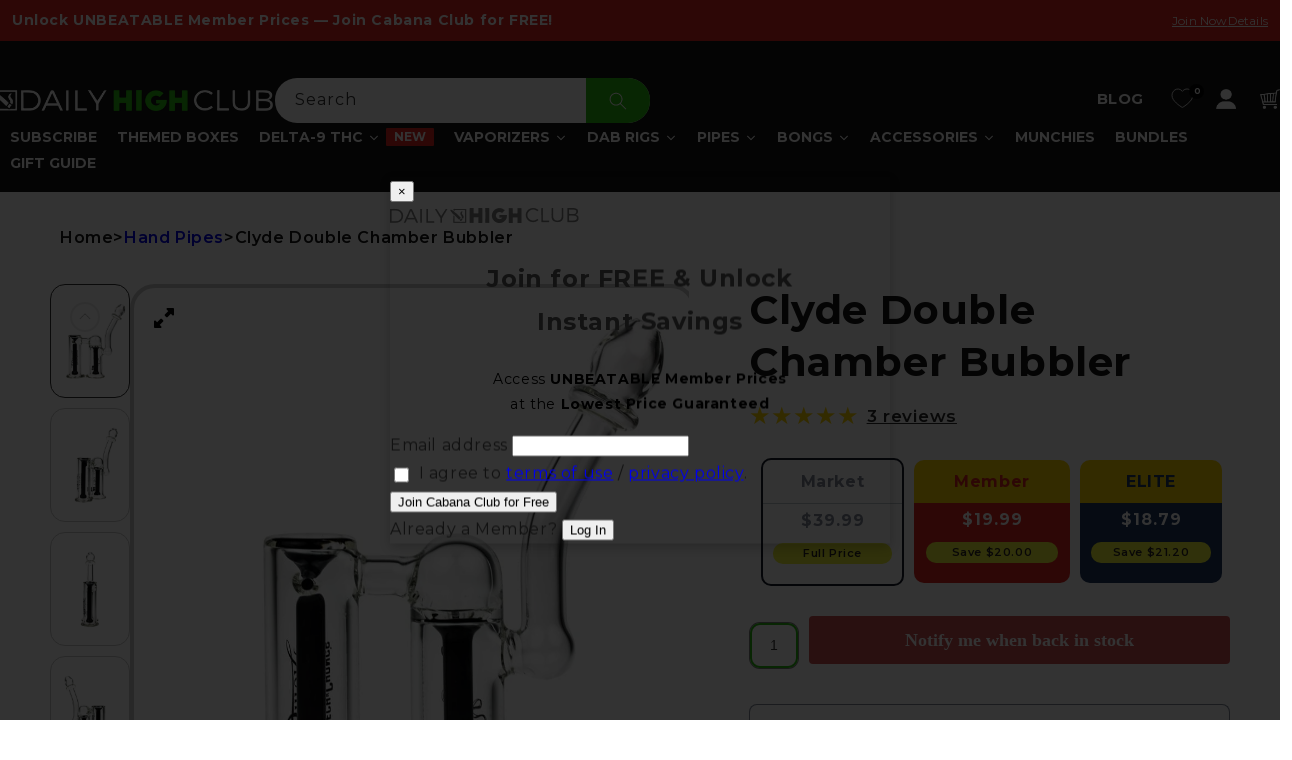

--- FILE ---
content_type: text/css
request_url: https://dailyhighclub.com/cdn/shop/t/408/assets/custom-style.css?v=13415796050059775891767030362
body_size: 12636
content:
#shopify-section-template--14504073101392__457712c9-1dce-4286-9320-7bf52e3f2acd .icon-blocks .icon:before,#shopify-section-template--14504095285328__457712c9-1dce-4286-9320-7bf52e3f2acd .icon-blocks .icon:before,.button--primary:after,.button--primary:before,.button--secondary:after,.button--secondary:before,.card--card .card__heading a:after,.card--standard.card--text a:after,.mobile-tab.bullets-wrapper>.tab-label:after,.product--grid .card--card:after,.product--grid .card--standard .card__inner:after,.slider-buttons div[class*=swiper-button]:after,.slider-buttons div[class*=swiper-button]:before,.template--about-the-box #shopify-section-template--14501530337360__457712c9-1dce-4286-9320-7bf52e3f2acd .icon-blocks .icon:before,.template--subscriptions .icon-blocks .icon:before,.thumbs-nav-wrapper .swiper-button-next:after,.thumbs-nav-wrapper .swiper-button-prev:after{content:none}@font-face{font-family:Myriad Pro;src:url(MyriadPro-Regular.eot);src:url(MyriadPro-Regular.eot?#iefix) format("embedded-opentype"),url(MyriadPro-Regular.woff2) format("woff2"),url(MyriadPro-Regular.woff) format("woff"),url(MyriadPro-Regular.ttf) format("truetype"),url(MyriadPro-Regular.svg#MyriadPro-Regular) format("svg");font-weight:400;font-style:normal;font-display:swap}@-webkit-keyframes ani{0%{-webkit-mask-position:0 0;mask-position:0 0}to{-webkit-mask-position:100% 0;mask-position:100% 0}}@keyframes ani{0%{-webkit-mask-position:0 0;mask-position:0 0}to{-webkit-mask-position:100% 0;mask-position:100% 0}}@-webkit-keyframes ani2{0%{-webkit-mask-position:100% 0;mask-position:100% 0}to{-webkit-mask-position:0 0;mask-position:0 0}}@keyframes ani2{0%{-webkit-mask-position:100% 0;mask-position:100% 0}to{-webkit-mask-position:0 0;mask-position:0 0}}.tmenu_submenu.tmenu_submenu_type_mega.tmenu_submenu--desktop{min-height:300px!important;background-size:200px}.rounded-edge{border-radius:25px}.d-flex{display:flex!important}.d-inline-flex{display:inline-flex!important}.flex-wrap{flex-wrap:wrap!important}.flex-nowrap{flex-wrap:nowrap!important}.flex-row{flex-direction:row!important}.flex-row-reverse{flex-direction:row-reverse!important}.flex-column{flex-direction:column!important}.flex-1{flex:1!important}.flex-auto{flex:auto!important}.flex-100{flex:100%!important}.gap-10{gap:10px}.gap-16{gap:16px}.gap-20{gap:20px}.gap-30{gap:30px}.gap-40{gap:40px}.half-width{width:50%}.column-1--3{width:33.33%}.desktop-full,.full-width,.grid--peek .grid__item,.quick-add-modal__content-info .slider--tablet.grid--peek.grid--2-col-tablet-down .grid__item{width:100%}.height-auto{height:auto!important}.height-100{height:100%}#snize-search-results-list-mode span.snize-thumbnail img,.width-100{width:100%!important}.width-auto{width:auto!important}.margin-0{margin:0!important}.margin-block-0{margin-block:0!important}.margin-inline-0{margin-inline:0!important}.margin-inline-10{margin-inline:10px!important}.margin-bottom-0,.product-images__container .subtitle p{margin-bottom:0}.margin-top-0,.page--about-the-box .multirowInside{margin-top:0!important}.margin-top-40{margin-top:2px}.margin-auto{margin:auto!important}.padding-0{padding:0!important}.kuSearchResultsPageContainer .kuResults ul li .kuProdWrap .kuProdAdditional .kuProdAdditionalData,.padding-10{padding:10px!important}.padding-20{padding:20px!important}.padding-30{padding:30px!important}.padding-40{padding:40px!important}.padding-left-20{padding-left:20px}.padding-inline-10{padding-inline:10px!important}.padding-inline-20{padding-inline:20px!important}.padding-inline-30{padding-inline:30px!important}.padding-inline-40{padding-inline:40px!important}.padding-block-10{padding-block:10px!important}.padding-block-20{padding-block:20px!important}.padding-block-30{padding-block:30px!important}.padding-block-40{padding-block:26px!important}.position-relative{position:relative!important}.position-absolute{position:absolute!important}.align-center{top:50%;left:50%;transform:translate(-50%,-50%)}.align-center-left{top:50%;left:20px;transform:translateY(-50%)}.align-center-right{top:50%;right:20px;transform:translateY(-50%)}.align-top-left{top:20px;left:20px}.align-top-center{top:20px;left:50%;transform:translate(-50%)}.align-top-right{top:20px;right:20px}.align-bottom-left{bottom:20px;left:20px}.align-bottom-center{bottom:20px;left:50%;transform:translate(-50%)}.align-bottom-right{bottom:20px;right:20px}.flex-center-vertical{align-items:center}.card__content.d-flex,.flex-between{justify-content:space-between}.flex-strech{align-items:stretch}.flex-even{justify-content:space-evenly}.flex-center{justify-content:center;align-items:center}.flex-start-horizontal{justify-content:flex-start}.flex-end-horizontal{justify-content:flex-end}.flex-start-vertical{align-items:flex-start}.flex-end-vertical{align-items:flex-end}.bottom-0{bottom:0!important}.left-0{left:0!important}.right-0{right:0!important}.top-0{top:0!important}.text-left{text-align:left!important}.text-center{text-align:center!important}.text-right{text-align:right!important}.text-uppercase{text-transform:uppercase}.text-lowercase{text-transform:lowercase}.text-capitalize{text-transform:capitalize}.icon-image{width:20px;height:20px}.image-cover{object-fit:cover}.image-contain{object-fit:contain}.button--secondary{background:#29bf11!important;color:#fff;border-radius:10px;border:unset!important;font-weight:700}.button--secondary:not(.quick-add__submit):hover{background:#fff!important;color:#29bf11;border-radius:10px;border:1px solid #29bf11!important}.button--primary{background:#333!important;color:#fff;border-radius:5px;border:unset!important}.link-button{font-size:14px;line-height:calc(1 + .2 / var(--font-body-scale));padding-left:4px;color:#000;position:absolute;right:10px;bottom:0;font-weight:600}.header{display:flex;flex-wrap:wrap;padding-inline:40px;gap:24px}.header__inline-menu{display:flex;justify-content:center;align-items:center;width:100%}.header__icons{flex:1;display:flex;justify-content:space-between}.header__icon{text-transform:uppercase!important}.header__icon:first-child{margin-right:16px}.search-wrapper{width:60%;max-width:565px}.header-1{font-size:30pt;font-weight:900}.header-2,.header-3,.header-4,.header-5{font-weight:700}.header-2{font-size:24pt}.header-3{font-size:23pt}.header-4{font-size:13pt}.header-5{font-size:14pt}.options-length{color:#a1a3a6;line-height:1.2;font-size:12px!important;margin-top:4px!important;font-weight:600}.product-title-description{min-height:90px}.page--faq .accordion__title{font-weight:600;font-size:19px}@media (min-width:1024px){#klevuSearchingArea .kuClippedOne{-webkit-line-clamp:3}#klevuSearchingArea .klevuAutoSuggestionsWrap ul li a,#klevuSearchingArea .klevuQuickProductPrice .klevuQuickSalePrice,#klevuSearchingArea .klevuQuickProductPrice .klevuQuickSpecialPrice{font-size:18px;line-height:1.75rem;--tw-text-opacity:1;color:rgba(23,20,13,var(--tw-text-opacity))}#klevuSearchingArea .klevuQuickSearchResults ul li .klevuQuickProductName{line-height:24px;margin-bottom:.625rem;font-weight:400;font-size:16px;letter-spacing:normal;--tw-text-opacity:1;color:rgba(0,0,0,var(--tw-text-opacity))}.klevuQuickSearchResults .klevuProductItemBottom .klevu-desc-l2{display:none!important}#klevuSearchingArea .kuClearLeft{display:block}#klevuSearchingArea .klevuResultsBlock .klevuQuickSearchResults img{height:100%;-o-object-fit:contain;object-fit:contain}#klevuSearchingArea .klevuResultsBlock .klevuQuickSearchResults ul li{border-bottom-width:0}.klevuTarget.klevu-fluid>div{position:absolute;z-index:20000000000;width:27%!important;max-width:450px;font-family:inherit;font-size:13px;background-color:#fff;border-radius:3px;color:#333}.klevuTarget.klevu-fluid.kuEmptySearchBox>div.klevuWrap{min-width:20%!important}#klevuSearchingArea .klevuSearchResults,#klevuSearchingArea .klevuSearchResults .klevuQuickSearchingArea,#klevuSearchingArea .klevuSearchResults .kuQuickResultsListContainer li:last-child{border-bottom-right-radius:1rem;border-bottom-left-radius:1rem}#klevuSearchingArea .klevuAutoSuggestionsWrap,#klevuSearchingArea .klevuQuickSearchingArea{padding-left:0;padding-right:0}#klevuSearchingArea .klevuAutoSuggestionsWrap ul li a,#klevuSearchingArea .klevuSuggestionHeading{padding-left:.5rem;padding-right:.5rem}#klevuSearchingArea .klevuSearchResults{margin-left:0;width:100%}#klevuSearchingArea .klevuQuickProductPrice .klevuQuickOrigPrice{line-height:2rem}#klevuSearchingArea .klevuResultsBlock .klevuQuickSearchResults .klevuProductItemTop{width:16%}#klevuSearchingArea .klevuResultsBlock .klevuQuickSearchResults .klevuQuickImgWrap{margin-left:0;height:68px!important;width:68px!important}#klevuSearchingArea .klevuResultsBlock .klevuQuickSearchResults .klevuProductItemBottom{width:80%}}.ai-section .price-CTA-wrapper.sticky,.card__information .product-options-wrapper,.cart-notification-badge.card__badge,.klevuLanding.kuSearchResultsPageContainer .kuDropdown,.klevuLanding.kuSearchResultsPageContainer .kuLandingResultsViewSwitchContainer,.product--grid .card--card .quick-add{z-index:2}.klevuLanding.kuSearchResultsPageContainer .kuResults ul li .kuProdWrap .kuProdAdditional{visibility:visible!important;opacity:1!important;border:0;background:0 0;box-shadow:none!important;top:62px;width:auto;left:auto;right:-8px;z-index:2}.kuProdBottom .kuPrice{width:65%;overflow:visible;display:flex;flex-direction:column;justify-content:center;align-content:flex-start;align-items:flex-start;flex-wrap:wrap;min-height:41%}.product-item__promotion{z-index:1}.klevuLanding.kuSearchResultsPageContainer .kuResults ul li .kuProdWrap .kuProdBottom{height:139px}.klevuLanding.kuSearchResultsPageContainer .kuResults ul li .kuProdWrap{border-radius:1.5rem;border:2px solid #ececec}.klevuLanding .klevuNoResultsRecs-itemPrice .kuSalePrice,.klevuLanding .kuPrice .kuSalePrice,.klevuLanding .productQuick-Price .kuSalePrice{font-size:1.5rem;line-height:1.5rem}.klevuLanding .kuSearchResultsPageContainer .kuAddtocart a{display:block;background:#29bf11;color:#fff;border-color:#29bf11}.klevuLanding .kuPrice .kuSalePrice.kuSpecialPrice.kuClippedOne{color:rgba(249,62,62,var(--tw-text-opacity))}.klevuLanding .kuPrice .kuSalePrice.kuSpecialPrice{color:#ff1f31!important;font-size:24px;letter-spacing:-2px;font-weight:600;line-height:30px}.klevuLanding .kuPrice .kuSalePrice.kuStartPrice.kuClippedOne{flex-direction:column;display:flex!important}.klevuLanding .kuPrice .kuOrigPrice.kuClippedOne{font-size:1.6rem;font-weight:600;line-height:1.5rem;--tw-text-opacity:1;color:rgba(23,20,13,var(--tw-text-opacity))}.kuSearchResultsPageContainer .kuResults ul li .kuName{height:45px!important;font-size:1rem!important;line-height:1.25rem!important;overflow:hidden!important;margin-bottom:14%!important;display:block!important}.kuSearchResultsPageContainer .kuResults ul li .kuName a{font-size:1.6rem!important}.kuLandingAddToCartBtn{background:#29bf11!important;color:#fff!important;border-color:#29bf11!important;height:50px!important;width:50px!important;border-radius:20px!important;padding:13px!important}.kuLandingAddToCartBtn:hover{background:#29bf11;color:#fff;border-color:#29bf11}.klevuLanding .kuFilterBox.kuMulticheck .kuFilterIcon:before{content:"";border-radius:50%!important;border-width:2px;border-style:solid;--tw-border-opacity:1;border-color:rgba(213,213,213,var(--tw-border-opacity));--tw-bg-opacity:1;background-color:rgba(213,213,213,var(--tw-bg-opacity));background-image:none}.klevuLanding .kuFilterBox.kuMulticheck .kuFilterNames ul li.kuSelected span.kuFilterIcon:before{background:#29bf11!important;border:1px solid #29bf11!important}.klevuLanding .noUi-connect{background:#29bf11!important;box-shadow:inset 0 0 3px #33333373;-webkit-transition:background .45s;transition:background .45s}.klevuLanding .kuFilterBox.kuMulticheck .kuFilterNames ul li a:hover span.kuFilterIcon:before{background:#29bf11;border:1px solid #29bf11}.klevuLanding .kuFilterBox.kuMulticheck .kuFilterNames ul li a:hover span.kuFilterIcon:after{border:2px solid #29bf11}.kuSearchResultsPageContainer .kuFilters{border-radius:1.5rem!important;border:2px solid #ececec!important}.featured-grid-section .button,.multiGrid-button,.multiRow-button{position:relative;border:1px solid transparent!important;padding:0;transition:.7s ease-in-out;overflow:hidden}.kuFilterBox.kuMulticheck .kuFilterNames ul li.kuSelected span.kuFilterIcon:after{border:2px solid #29bf11!important}@media only screen and (max-width:480px){.klevuResultsBlock .klevuQuickSearchResults ul li:hover{background-color:transparent!important}.klevuResultsBlock .klevuQuickSearchResults ul li{height:80px}.klevuResultsBlock .klevuQuickSearchResults ul li a.klevuQuickProductInnerBlock{height:80px!important}.hide-on-mobile{display:none}.klevuLanding.kuSearchResultsPageContainer .kuResults ul li .kuProdWrap .kuProdAdditional{top:0;text-align:right;width:100%;left:auto;right:-8px}.kuSearchResultsPageContainer .kuAddtocart .kuBtn{display:inline-block!important}.klevuLanding.kuSearchResultsPageContainer .kuResults ul li .kuProdWrap .kuProdBottom{height:78px}.kuProdBottom .kuPrice{min-height:100%}}.klevuResultsBlock .klevuQuickSearchResults ul li a.klevuQuickProductInnerBlock{clear:both!important;padding:0!important}.product-trust-badges img{width:60px}.product-trust-badges .badge-1 img{width:90px}.color-purple{background-color:#4637cd!important}.multicolumn-grid-section .left-column .title{font-size:45pt;line-height:.96;margin-block:0!important;margin-top:10px!important;letter-spacing:0;margin-left:2px}.featured-grid-section .button,.multiGrid-button{height:47px;width:233px}.multiRow-button{margin-bottom:-30px}#shopify-section-template--14498719727696__4a27d68c-3a62-4f32-a181-b7c1537239d1 .multiRow-button .mask-2,#shopify-section-template--14504095285328__4a27d68c-3a62-4f32-a181-b7c1537239d1 .multiRow-button .mask-2,.multiGrid-button .mask-2,.multiRow-button .mask-2{background-color:#000}.multiGrid-button:hover,.search__button,button#checkout{background:#29bf11!important}.featured-grid-section .button.multiGrid-button .mask-2{background-color:#29bf11}.featured-grid .grid-item:hover .featured-grid-section .button,.featured-grid-section .button:hover{background:#fff!important;color:#29bf11;border-color:#29bf11!important}.multiGrid-button:hover{border-color:#29bf11!important;color:#fff!important}.multiRow-button:hover{background:#fff!important;border-color:#4637cd;color:#4637cd}#shopify-section-template--14498719727696__4a27d68c-3a62-4f32-a181-b7c1537239d1 .multiRow-button:hover .mask-2,#shopify-section-template--14504095285328__4a27d68c-3a62-4f32-a181-b7c1537239d1 .multiRow-button:hover .mask-2,.featured-grid .grid-item:hover .featured-grid-section .button:hover,.featured-grid-section .button:hover .mask-2,.multiRow-button .mask-2:hover .mask-2{background:#fff!important;border-color:#29bf11;color:#29bf11}#shopify-section-template--14504095285328__4a27d68c-3a62-4f32-a181-b7c1537239d1 .multiRow-button:hover .mask-1,.testimonial-title{font-weight:700}.verified-buyer{color:#29bf11}.mask-2{width:101%;height:100%;display:flex;justify-content:center;align-items:center;-webkit-mask:url(https://raw.githubusercontent.com/robin-dela/css-mask-animation/master/img/urban-sprite.png);mask:url(https://raw.githubusercontent.com/robin-dela/css-mask-animation/master/img/urban-sprite.png);-webkit-mask-size:3000% 100%;mask-size:3000% 100%;color:#fff;cursor:pointer;-webkit-animation:.7s steps(29) forwards ani2;animation:.7s steps(29) forwards ani2}.mask-1,.vendor-link a{color:inherit}.multiCol-card--link,.product--grid .card>a{position:absolute;top:0;bottom:0;left:0;right:0;z-index:1}.featured-grid .grid-item:hover .image-wrapper img,.featured-grid-section .button:hover .mask-2,.multiGrid-button:hover .mask-2,.multiRow-button:hover .mask-2{-webkit-animation:.7s steps(29) forwards ani;animation:.7s steps(29) forwards ani}.mask-1{position:absolute;text-align:center;width:101%;overflow:hidden;top:50%;left:50%;transform:translate(-50%,-50%)}.multicolumn-grid-section .left-column h3{font-size:21pt;line-height:1.09;margin-block:0!important;margin-left:3px!important}.multicolumn-grid-section .content-wrapper{display:flex;justify-content:space-between;flex-direction:column;bottom:0;padding-bottom:24px}.multicolumn-grid-section .left-column .full-width .content-wrapper .button{width:309px!important;height:75px!important}.tmenu_submenu tmenu_submenu_type_mega tmenu_submenu--desktop tmenu_submenu_mega_position_fullwidth{height:auto!important;top:auto!important;position:absolute;clip:auto;margin-left:0!important;margin-right:0!important}@media screen and (min-width:375px) and (max-width:620px){.image-with-text__heading{margin-bottom:0;padding-top:17px;text-align:center}.multicolumn-grid-section .left-column .full-width .content-wrapper .button{width:220px!important;height:47px!important;font-size:22px}.multicolumn-grid-section .right-column .content-wrapper .button{letter-spacing:0}}.multicolumn-grid-section .right-column .full-width .title{font-size:50px;line-height:.96;margin-block:0!important;margin-top:10px!important;letter-spacing:0;margin-left:2px}.multicolumn-grid-section .right-column .half-width .title{font-size:35px;line-height:1;margin-block:0!important;letter-spacing:-3px;margin-left:-6px;margin-top:-2px!important}.multicolumn-grid-section .right-column .half-width h3{font-size:18px;margin-top:4px;letter-spacing:0;margin-left:-6px;text-transform:inherit;font-weight:600;max-width:150px;line-height:1.2}.swiper-button-next:after,.swiper-button-prev:after{font-size:12px;letter-spacing:0;color:#000;position:absolute}.swiper-button-next:after{left:55%;transform:translate(-50%)}.swiper-button-prev:after{left:50%;transform:translate(-50%)}.card__badge:before,.slider-buttons div[aria-label="Previous slide"]{transform:rotate(180deg)}.search-modal__form .field:after,.search-modal__form .field:hover:after{border-radius:50px;overflow:hidden}.search__button{border-top-right-radius:50px;border-bottom-right-radius:50px;width:6.4rem;height:4.5rem}.search__input.field__input{background:#fff;border-radius:50px;color:#333}.search__input.field__input+label{color:#333}.header__icon,.header__icon--cart .icon{min-width:4.4rem;width:auto!important;text-decoration:none;font-weight:700;font-size:11pt}.header__menu-item{color:#fff;font-size:12pt}.list-menu--inline{width:100%;justify-content:flex-start;gap:20px;font-weight:700}.list-menu__item{padding-left:0}.header__menu-item span{text-transform:uppercase}.header__menu-item span.header__active-menu-item,.header__menu-item:hover,.header__menu-item:hover span.header__active-menu-item{color:#29bf11!important;text-decoration:unset!important;text-transform:uppercase}.content-for-layout{padding-top:4px;padding-bottom:5rem}.trust-badge{width:calc(50% - 40px)}.last-badge .trust-badge{margin-left:80px}.card-wrapper .rating-star{letter-spacing:0!important;font-size:10pt}.rating-star:before{-webkit-text-fill-color:gold!important;font-size:10pt}.card-wrapper .price__container .price__sale .price-item--regular{color:#333!important;font-size:12pt;font-weight:600;letter-spacing:-1px}.card-wrapper .price__container .price__regular .price-item--regular,.card-wrapper .price__container .price__sale .price-item--last,.product-form-wrapper .price__regular .price-item--regular,.product-form-wrapper .price__sale .price-item--last{color:#ff1f31!important;font-size:28px;letter-spacing:-2px;font-weight:600}.featured-swiper-alternate{padding-right:50px!important}.featured-swiper{padding-right:70px!important}.featured-collection-section{margin-bottom:40px}.featured-collection-section .swiper-wrapper,.product--grid .title-wrapper{padding-left:0!important}.cart-notification-upsell .swiper-initialized .grid__item,.featured-collection-section .swiper-initialized .grid__item{max-width:unset}.product--grid .swiper-slide,.section-template--14543206121552__product-grid-padding .product--grid .swiper-slide{border:2px solid #f0f0f0;border-radius:20px;overflow:hidden}#joint-rollers-ai .product--grid .swiper-slide{width:100%!important;max-width:100%!important}.product--grid .card--card.card--media>.card__content{background-color:#fff;margin-top:-18px}.product--grid .card--card.card--media>.card__content .price__container{min-height:50px;display:flex;align-items:flex-end}.slider-buttons .buttons-wrapper{min-width:70px;display:flex;justify-content:space-between;margin-right:50px;margin-top:20px;gap:20px}.slider-buttons [class*=swiper-button]{width:30px;height:30px;border-radius:50%;padding:5px;border:1px solid #f0f0f0;background-color:#f0f0f0;display:flex;justify-content:center;align-items:center;position:relative;left:unset;bottom:unset}.header-image-text{font-size:23pt;font-weight:700;color:#fff}.slider-buttons .slider-button[disabled=disabled],.slider-buttons div.swiper-button-disabled{background-color:#fff;border:2px solid #cacaca;opacity:.35;cursor:auto;pointer-events:none}.wishlist-link-wrapper .icon-wrap{width:20px;display:block;z-index:2;position:relative}.swiper-slide.main-slide.grid__item.swiper-slide-active{max-height:98%}.breadcrumbs__link{color:#000!important}.featured-grid b b{display:grid;grid-template-rows:repeat(2,1fr);grid-template-columns:repeat(3,1fr);grid-gap:15px;margin:0}.cart-notification-prefooter,.collection,.featured-grid .grid-item{overflow:hidden}.featured-grid .grid-item .image-wrapper img{transition:scale .5s ease-in-out}.featured-grid .title{background-color:#fffc}.featured-grid>div:first-child{grid-row:span 2}.featured-grid .button{font-weight:700;padding:0}.quick-add__submit .icon-wrap{display:block;width:20px!important;height:20px!important}.product--grid .title{margin-bottom:0!important;font-size:27px}.card__information .rating{line-height:0;padding-left:10px;margin-top:-8px;display:block}.card__information .card__heading a{text-transform:uppercase;font-weight:600;font-size:14px}.product--grid .quick-add__submit{width:50px;height:50px;border-radius:20px;min-width:50px}.product--grid .card .icon-wrap{margin:0 auto;display:flex;justify-content:center;align-items:center}.product--grid .card__badge{position:relative;margin-left:-10px}.product--grid .card__badge span{background-color:#c1c1c1!important;color:#fff;border-color:#c1c1c1!important;font-size:11px;text-transform:uppercase;font-weight:600}.card__badge:before{content:" ";position:absolute;left:100%;top:4px;width:0;height:0;border-width:12px;border-style:solid;border-color:transparent #c1c1c1 transparent transparent}.multirow .image-with-text__heading{font-size:16pt;line-height:1;letter-spacing:-1px}.multirow .image-with-text__text{margin-bottom:-10px;color:#fff}.multirow .button.header-4{height:55px;width:234px}.icon-blocks .block{margin-bottom:25px}.icon-blocks .icon{width:73px;height:73px;position:relative}.icon:before{position:absolute;content:"";display:block;height:73px;border-radius:50%;width:73px;margin:0 auto;background:#000;z-index:1;left:0;right:0;top:0;bottom:0}.icon-blocks .icon img{width:100%;z-index:1;position:relative;height:100%;padding:1px}.icon-blocks .text{font-size:11pt;font-weight:700;flex:2;letter-spacing:0;line-height:2;text-align:left}.image-with-text__content .icon-blocks .text{line-height:1;font-size:14px;color:#fff}.footer-block__details-content .link{padding-bottom:0;line-height:1;letter-spacing:0}.cart-notification-product .product-option,.cart-notification-product__name,.footer-terms-conditions .small,.footer__content-bottom small{font-size:12px}.footer__content-bottom .small p,.footer__content-bottom small p{margin:0}.footer-terms-conditions.caption{margin-top:-5px;margin-bottom:50px}.footer__content-top{padding-bottom:0!important}.footer__content-bottom{border-top:0!important}.footer__copyright{margin-bottom:.55rem}.logo-wrapper{flex:1}.logo-wrapper img{max-width:80%;display:block;margin:0 auto}.collection__view-all .button{margin-top:40px!important;font-weight:700!important}.product__text.caption-with-letter-spacing{text-transform:capitalize!important;font-weight:600;text-decoration:underline;font-size:14px}.stamped-badge{font-size:14px}.product-form-wrapper .quantity{width:50px;margin-right:10px;margin-left:auto}.product-form__input input[type=radio]+.color-swatch{border:3px solid #f4f5ff;width:40px;height:40px;padding:0;color:transparent!important}.product-form__input input[type=radio]:checked+.color-swatch,.product-form__input input[type=radio]:hover+.color-swatch{border:3px solid #ccd1d1}.product-form__input input[type=radio]+.swatch{border:3px solid #f4f5ff;width:40px;height:40px;padding:0;color:#000;display:inline-flex;justify-content:center;align-items:center}.products-container .title,div#shopify-section-template--14498719727696__457712c9-1dce-4286-9320-7bf52e3f2acd{margin-top:0}.product-form__input input[type=radio]:checked+.swatch,.product-form__input input[type=radio]:hover+.swatch{border:3px solid #ccd1d1;background:0 0}.product__description ul{columns:2;-webkit-columns:2;-moz-columns:2}.bullets-list.list-ticker li::marker,.product__description ul li::marker{content:url(check-mark-ok.svg);margin-right:10px;font-weight:700;font-size:16px}.bullets-list.list-ticker{padding-left:20px}.bullets-list.list-ticker li{padding-left:10px}.badges-wrapper.d-flex.flex-center{margin-top:60px}.product-trust-badges .text-wrapper,.product-trust-badges .text-wrapper a{font-size:18px;font-weight:700;color:#29bf11;line-height:22px;text-decoration:none}.tab-customize{overflow:hidden;padding-bottom:5px;border-bottom:4px solid #d8d8d8;margin-top:90px}.tab-customize button{background-color:transparent;float:left;border:none;outline:0;cursor:pointer;padding:14px 16px;transition:.3s ease-in-out;font-size:24px;font-weight:600;text-transform:uppercase;margin-right:20px}.tab-customize button.active,.tab-customize button:hover{color:#29bf11;border-bottom:4px solid #29bf11}.tabcontent-cus{display:none;padding:6px 12px;border-top:none}.featured-collection--alternate-section .card__information{width:100%;height:60px;display:flex;justify-content:center;align-items:center;padding:12.5px 5px;font-size:12px!important;max-height:50px}.featured-collection--alternate-section .grid__item .image-wrapper{height:275px!important;width:100%;margin:0 auto}.featured-collection--alternate-section .grid__item>a{position:absolute;top:0;left:0;right:0;bottom:0;z-index:4;color:transparent}.featured-collection--alternate-section .grid__item .image-wrapper img{transition:.5s ease-in-out;height:85%!important;object-fit:contain!important;position:relative;top:-15px}.featured-collection--alternate-section .grid__item:hover .image-wrapper img{scale:1.1;z-index:3}.featured-collection--alternate-section .card__heading{padding-top:0;font-size:18}.featured-collection--alternate-section .card__heading b{font-size:16px;font-weight:400}.featured-collection--alternate-section .image-wrapper img{padding-top:1.1rem}.featured-collection--alternate-section a.button.button--secondary.text-uppercase{min-width:230px;min-height:55px;font-size:16pt}@media screen and (max-width:620px){.mobile-hidden{display:none!important}.mobile-full{width:100%;flex:auto!important}.mobile-half{width:50%}.desktop-full{width:auto}.header__icons{flex:0}.header__heading{flex:1}.mobile-column{flex-direction:column}.multicolumn-grid-section .left-column .card-wrapper{min-height:400px}.multicolumn-grid-section .left-column .card-wrapper img{object-fit:cover;object-position:right}.multicolumn-grid-section .left-column .title{font-size:23pt;line-height:1;margin-block:0!important;margin-top:0!important;letter-spacing:0;margin-left:-6px}.multicolumn-grid-section .left-column .title b{font-size:22.3pt}.multicolumn-grid-section .left-column h3{font-size:13pt;line-height:1.09;margin-block:0!important;margin-left:-4px!important;margin-top:10px!important;letter-spacing:0}.multicolumn-grid-section .right-column .card-wrapper,.multicolumn-grid-section .right-column .full-width .title{min-height:240px;max-height:240px}.featured-collection-section .collection__title--desktop-slider .title,.multicolumn-grid-section .right-column .card-wrapper .title,.multicolumn-grid-section .right-column .full-width .title{margin-top:0!important}.multicolumn-grid-section .right-column .card-wrapper .text-wrapper,.multicolumn-grid-section .right-column .full-width .title{height:160px}.multicolumn-grid-section .right-column .full-width .multicolumn-grid-section .right-column .full-width .title,.multicolumn-grid-section .right-column .full-width .title,.multicolumn-grid-section .right-column .half-width .title{font-size:29px}.multicolumn-grid-section .right-column .half-width h3{margin-top:4px;letter-spacing:0;margin-left:-6px;text-transform:inherit;font-weight:600;max-width:150px;line-height:1.2}.multicolumn-grid-section .right-column .full-width .content-wrapper .button,.multicolumn-grid-section .right-column .half-width .content-wrapper .button{width:225px!important;height:52px!important;margin-top:-7px;max-width:1080px;margin-left:-7px;font-size:22px!important}.multicolumn-grid-section .right-column .half-width .content-wrapper .button{letter-spacing:0;font-weight:600}.multicolumn-grid-section .right-column .half-width .title{font-size:29px;letter-spacing:1px}.card__information .card__heading a{width:100px;font-size:9pt}.card-wrapper .card-information .caption.rating-count,.rating-star:before{letter-spacing:-1px}.card-wrapper .price__container .price__regular .price-item--regular,.card-wrapper .price__container .price__sale .price-item--last{font-size:25px;padding-bottom:10px}.product--grid .card--card .quick-add{margin-inline:0!important}.product--grid .quick-add__submit{width:40px;height:40px;border-radius:15px;min-width:40px;padding:0;display:flex;justify-content:center;align-items:center}.product--grid .title{margin-bottom:0!important;font-size:20px}.product--grid .rating-count,.product--grid .rating-star:before{font-size:9px!important}.card__information{padding:1.3rem 0!important}.card--card .quick-add{margin:0 0 1rem}.section-template--14492096725072__featured_collection-padding{padding-top:36px!important}.slider-buttons .buttons-wrapper{margin-top:19px;margin-right:5px}.multicolumn .slider-buttons .buttons-wrapper{top:-9%!important}.blog .slider-buttons .buttons-wrapper{margin-top:0;top:-20%}#shopify-section-template--14498719727696__0c473080-ce88-4e3f-b62b-689aefbb1efc .slider-buttons .buttons-wrapper,#shopify-section-template--14504095285328__0c473080-ce88-4e3f-b62b-689aefbb1efc .slider-buttons .buttons-wrapper,.featured-collection--alternate-section .slider-buttons .buttons-wrapper{margin-top:2px}.template--subscriptions .slider-buttons .buttons-wrapper{margin-top:60px;z-index:1;margin-right:-10px}.template--subscriptions .featured-collection-section .slider-buttons .buttons-wrapper{margin-right:5px}.template--subscriptions .featured-collection--alternate-section .slider-buttons .buttons-wrapper{margin-top:2px;margin-right:0}.template--subscriptions .testimonial-slider-nav.slider-buttons .buttons-wrapper{margin-top:54px;margin-right:5px;z-index:1}.multicolumn .slider__slide{width:60%;max-width:unset}.multicolumn .grid__item:first-of-type{margin-left:0}.logo-wrapper{width:calc(25% - 16px);flex:auto}.header{gap:16px}.header__heading-logo{width:140px}.featured-grid b b{grid-template-columns:repeat(2,1fr);grid-template-rows:auto}.featured-grid .title-wrapper{top:0;left:10px}.featured-grid .title-wrapper .title{font-size:14px;letter-spacing:0}.featured-grid .button-wrapper{left:10px;bottom:10px}.featured-grid .button{font-size:11px!important;letter-spacing:0}.icons-blocks.swiper-initialized .icon{width:220px;height:220px;display:block;margin:0 auto}.header-image-text{font-size:15pt;font-weight:700;color:#fff;margin-left:9px}.icons-blocks.swiper-initialized .icon img{object-fit:contain}.product__description ul{columns:1;-webkit-columns:1;-moz-columns:1}.breadcrumbs__item{font-size:11px}.product-media-wrapper .swiper-container-wrapper{gap:0!important}.image-with-text__content{padding-inline:10px!important;padding-top:0!important}.image-with-text__text-item.desktop-hidden .image-with-text__content{padding-top:2rem!important;padding-bottom:0}.multirow .multirow__inner{row-gap:0!important}#shopify-section-template--14498719727696__4a27d68c-3a62-4f32-a181-b7c1537239d1 .image-with-text__content .button.header-4{align-self:center}.multirow .image-with-text__heading{display:block;margin-inline:auto}.multirow .image-with-text__heading b{font-size:15.5pt}#shopify-section-template--14504095285328__4a27d68c-3a62-4f32-a181-b7c1537239d1 .image-with-text__media--medium{height:35.6rem}#shopify-section-template--14503513882704__0c473080-ce88-4e3f-b62b-689aefbb1efc .slider-buttons .buttons-wrapper{margin-top:28px}.link-button{bottom:-20px;right:15px}#joint-rollers-ai .product--grid .swiper-slide{width:calc(50% - var(--grid-mobile-horizontal-spacing)/ 2)!important;max-width:calc(50% - var(--grid-mobile-horizontal-spacing)/ 2)!important}}#shopify-section-template--14501530337360__457712c9-1dce-4286-9320-7bf52e3f2acd,.multirow .image-with-text__text>p:first-child{margin-top:0}@media screen and (min-width:621px) and (max-width:990px){.tablet-hidden{display:none!important}}@media only screen and (max-width:800px){div#shopify-section-template--14504095285328__e50ec19b-c64b-410e-befd-82b88875b543 .mobile-column{flex-direction:column}div#shopify-section-template--14504095285328__e50ec19b-c64b-410e-befd-82b88875b543 .mobile-column .half-width{width:100%}.media>img{object-fit:contain!important}.page--about-the-box .banner--mobile-bottom:not(.banner--stacked) .banner__content{padding-bottom:0}.page--about-the-box .banner__box .banner__heading,.page--about-the-box .banner__box .banner__text{max-width:100%}}@media screen and (min-width:768px){.desktop-hidden{display:none!important}}.media-thumbnail-slider .main-slider{flex:5;margin-left:0}.media-thumbnail-slider .main-slider .slider__slide,.subscription-option__header small del{margin-left:10px}.media-thumbnail-slider .thumbnail-slider{flex:1;height:auto;max-width:72px;align-items:flex-start!important}#ai-subscription-cta.fixed .price,.fixed_month,.fixed_price,.new_subscription_btn:after,.new_subscription_btn:before,.product--thumbnail_slider .slider-mobile-gutter .slider-button,.quick-add-modal__content-info .breadcrumbs,.quick-add-modal__content-info .link.product__view-details,.quick-add-modal__content-info .mobile-product-tabs-wrapper,.quick-add-modal__content-info .product-tabs-wrapper,.quick-add-modal__content-info .product-trust-badges,.quick-add-modal__content-info .slider-buttons,.quick-add-modal__content-info .wishlist-icon-main{display:none!important}.media-thumbnail-slider .thumbnail-slider ul.thumbnail-list{display:flex;flex-direction:column;width:100%;height:100%;max-height:520px;overflow:hidden}.media-thumbnail-slider .thumbnail-list .thumbnail-list__item.slider__slide{width:72px}.media-thumbnail-slider .main-slider .product-media-container{border-color:#d3d3d3;border-radius:15px;border-width:4px;width:100%!important;overflow:hidden!important}.media-thumbnail-slider .thumbnail{height:auto;border-radius:15px;border-color:#d3d3d3}.media-thumbnail-slider .thumbnail[aria-current]{box-shadow:unset;border-color:unset;padding:2px}.multirow .image-with-text__text{font-size:13pt;font-weight:700;border-radius:12px;margin-top:10px;word-break:normal}.collection .product{float:left;text-align:center;width:162px;margin:0 14px 14px 0;padding:0;position:relative;overflow:hidden}.collection .product.last{margin-right:0}.collection .product .image{border:1px solid #e0e0e0;margin-bottom:10px;height:160px;overflow:hidden}.collection .product .cy{display:block;margin:0 auto}.collection .product .image img{max-width:160px}.collection .product .title{display:block;line-height:16px;font-size:12px;color:#222;font-weight:700}.collection .product .price{display:block;line-height:16px;font-size:11px;color:#777;font-weight:400}.wishlist-icon-main{width:40px;height:40px;display:flex;justify-content:center;align-items:center;color:#29bf11;border:1px solid #29bf11;border-radius:10px;z-index:2}.main-slider{width:75%;overflow:hidden}.main-slider .swiper-slide{border:4px solid #c9c9c9;border-radius:25px;overflow:hidden;margin-left:-10px;width:calc(100% - 8px);opacity:0!important}.main-slider .swiper-slide-active,.quick-add-modal .main-slider .swiper-slide,.template--product .main-slider .swiper-slide-active{opacity:1!important}.thumbs-nav-wrapper{display:flex;flex-direction:column;width:100%;height:100%;top:0;right:0}.thumbs-nav-wrapper .swiper-button-next,.thumbs-nav-wrapper .swiper-button-prev{left:50%;width:40px;height:40px}.thumbs-nav-wrapper .swiper-button-next{bottom:0;top:unset;right:unset;transform:rotate(90deg) translate(-20px,50%)}.thumbs-nav-wrapper .swiper-button-prev{top:0;bottom:unset;right:unset;transform:rotate(270deg) translate(-30px,-50%)}.thumbs-nav-wrapper .swiper-button{z-index:2;display:flex;justify-content:center;align-items:center;border-radius:50%;border:1px solid #6e6e6e;background-color:#e0e0e0}.thumbs-nav-wrapper .swiper-button.swiper-button-disabled{background-color:#e0e0e0b3}.product-media-wrapper .slider-buttons .buttons-wrapper{z-index:2;top:0;right:unset;gap:20px;left:0}.gallery-thumbs{width:25%;max-height:600px}.gallery-thumbs .swiper-slide{border:1px solid #c9c9c9;border-radius:15px;overflow:hidden}.gallery-thumbs .swiper-slide-thumb-active{border-color:#333}.grid__item.product__media-wrapper{padding-right:10px}.fa-star-half-o:before,.fa-star:before,.stamped-fa-star-half-o:before,.stamped-fa-star:before{color:#ffcb00}.mobile-product-tabs-wrapper .tab-label .title{margin:2rem 0;background-color:#fff;z-index:1;font-weight:700}.mobile-product-tabs-wrapper .tab-label:after{content:"";display:block;border-top:1px solid;border-bottom:1px solid;width:100%;position:absolute;right:0;top:50%;transform:translateY(-50%);z-index:0}.contact__button .button{border-radius:10px;overflow:hidden;font-weight:700;min-width:180px}.page--accessibility .rich-text__wrapper .rich-text__blocks,.page--contact .rich-text__wrapper .rich-text__blocks{width:100%;max-width:100%}.page--contact .content-for-layout{padding-top:22px}#shopify-section-template--14501059985488__55e0927f-8797-436e-98f5-574e71d3a13d .collapsible-content__heading,.page--contact .rich-text__heading{font-size:36px}.page--contact .rich-text__text p:first-child{font-size:17px}.page--contact .rich-text__text p{font-weight:600}.page--contact .contact__button .button{font-size:21px}#shopify-section-template--14498719858768__30ceee5a-36e9-4f2a-8f9b-3aeb0089defd .rich-text__text strong:first-child,.page--accessibility .rich-text__blocks h2{font-size:27px}.page--accessibility .rich-text__blocks h2:first-child{font-size:34px}#shopify-section-template--14498719858768__702e83ce-ef98-4e50-ad4a-388b31405245 .rich-text__text{margin-top:33px}#shopify-section-template--14498719858768__702e83ce-ef98-4e50-ad4a-388b31405245 .rich-text__text p{margin-bottom:27px}#shopify-section-template--14501076926544__8ee86b28-2519-4b24-af79-48ce2206d5ac .image-with-text .grid{border-radius:40px;overflow:hidden}.testimonials-slider,.testimonials-slider-box{margin:0 auto;overflow:hidden}.testimonials-slider-box{max-width:600px}.icon-swiper-mobile.swiper-initialized .swiper-slide .icon image,.multicolumn-card.testimonial-card{box-shadow:none}.Testimonial__Content{margin:0 auto;padding-inline:24px}.page--about-the-box .banner__box{max-width:100%;padding-bottom:0}.page--about-the-box .banner__box .banner__heading{color:#fff;max-width:80%;margin:0 auto}.page--about-the-box .banner__box .banner__text{color:#29bf11;text-shadow:0 0 8px #000;font-weight:700;max-width:80%;margin:0 auto}.page--about-the-box .content-for-layout{padding-top:0!important}.header__icon--account img,.header__icon--wishlist img{width:20px;height:20px}.quantity:after{border-radius:10px;border-width:2px;--tw-border-opacity:1;border-color:#29bf11;margin:0}.quantity__button:focus-visible,.quantity__input:focus-visible{background-color:transparent;z-index:0;border:0}.new_subscription_btn{background:#f27723!important;color:#fff!important;border-radius:10px;width:160px!important}.new_buy_one_container{position:relative;margin-top:20px;margin-bottom:20px;padding:20px 30px 10px;border:1px solid #e6e6e7;border-radius:15px}.new_buy_one_container .or{position:absolute;top:-28px;left:49%;font-size:26px;background:#fff;padding:0 25px;transform:translate(-50%)}#ai-subscription-cta.fixed,.new_black.fixed{bottom:0;background:#000;width:100%;z-index:2;position:fixed}.new_buy_one_container .new_buy_one_container_inner{display:grid;grid-template-columns:1fr 1fr;align-items:center}.new_buy_one_container .new_buy_one_container_inner a{text-decoration:none;border:1px solid #2bbe12;display:inline-block;text-align:center;border-radius:8px;padding:2px 5px;color:#2bbe12;font-weight:600;font-size:16px}.new_buy_one_container .box__price{text-align:center;color:#58595b;font-weight:600;font-size:28px}.new_buy_one_container .sub_text{grid-column:1/-1;text-align:center;margin-top:5px;color:#766060;font-size:14px;letter-spacing:normal}.ai-section,.collection-faqs,.desktop-ai-hide,.fixed_img,.quick-add-modal__content-info .gallery-thumbs,.sezzle-shopify-info-button .sezzle-checkout-button-wrapper .sezzle-button-text.sezzle-left,.vendor-link{display:none}.new_black.fixed{left:0;max-height:123px;height:100%}#ai-subscription-cta.fixed{left:50%;display:grid!important;grid-template-columns:1fr auto auto;justify-content:unset!important;color:#fff!important;align-items:center!important;padding:15px 15px 0;gap:30px;max-width:1440px;margin:0 auto;transform:translate(-50%)}#ai-subscription-cta.fixed .price-wrapper{width:100%!important;grid-column:2}#ai-subscription-cta.fixed .price-wrapper .price,#ai-subscription-cta.fixed .price-wrapper .sub-title{color:#fff;text-align:left!important}#ai-subscription-cta.fixed .fixed_img{display:block}#ai-subscription-cta.fixed .fixed_month,#ai-subscription-cta.fixed .fixed_price{display:inline!important}#ai-subscription-cta.fixed .new_subscription_btn{width:200px!important}@media only screen and (max-width:768px){.new_buy_one_container .new_buy_one_container_inner a{font-size:14px}.new_buy_one_container .box__price{font-size:20px}#subscriptionATC{left:unset!important;right:-15px}#ai-subscription-cta.fixed{grid-template-columns:1fr 1fr;padding:15px}#ai-subscription-cta.fixed .fixed_img{display:none!important}#ai-subscription-cta.fixed .new_subscription_btn{width:auto!important;left:unset!important;right:-8px}#ai-subscription-cta.fixed .price-wrapper{width:100%!important;grid-column:1}#ai-subscription-cta.fixed .billing-label.desktop-hidden{margin:-30px 0 0!important;text-align:center;width:100%;grid-column:1/-1}#ai-subscription-cta.fixed .billing-label.desktop-hidden .sub-title{color:#fff}.grid__item.product-images__container .swiper-main-nav--wrapper.desktop_slider{top:10px!important;right:30px!important;gap:5px!important}}.subscription-product.main-header .title{font-size:20px;max-width:85%;margin:0 auto;padding-top:17px}.subscription-option__container{background-color:#f1f2f2;color:gray;cursor:pointer;min-height:80px;padding-top:10px!important;padding-bottom:10px!important;border-radius:10px}.option-wrapper input:checked+.subscription-option__container{background-color:#303030;color:#fff}.subscription-option__container .title{color:gray;font-size:24px;line-height:28px}.option-wrapper input:checked+.subscription-option__container .title{color:#fff}.subscription-option__price{font-weight:600;font-size:23px;line-height:normal}.subscription-option__price.subscription-option__price--compare.perbox_price{font-size:10px;padding-inline:20px;padding-block:5px;border-radius:5px;background-color:#47e668;width:100%;color:#fff;font-weight:400;text-align:center;position:relative;top:5px;display:none}.product-slider{position:relative}.option-wrapper input:checked+.subscription-option__container .subscription-option__price.subscription-option__price--compare.perbox_price{background-color:#d9f1d8;color:#000}.product-images__Slider-nav .swiper-slide{width:150px;height:120px;text-align:center;overflow:hidden}.product-images__Slider-nav .swiper-slide .image-wrapper,.product-images__Slider-nav .swiper-slide .image-wrapper img{height:100%}.product-images__Slider-nav .swiper-slide .image-wrapper{border:4px solid #e1e1e1;border-radius:10px;overflow:hidden;width:calc(100% - 8px)!important;height:calc(100% - 8px)!important}.product-images-nav__container .swiper-button-next:after,.product-images-nav__container .swiper-button-prev:after,.swiper-rtl .product-images-nav__container .swiper-button-next:after,.swiper-rtl .product-images-nav__container .swiper-button-prev:after{width:40px;height:40px;font-size:unset;display:flex;justify-content:center;align-items:center;border-radius:50%;background-color:#e1e1e1;color:#000}.swiper-thumbs-nav--wrapper>div{position:relative;border:1px solid #000;border-radius:50%;width:40px;height:40px}.product-images-nav__container .swiper-button-next,.product-images-nav__container .swiper-button-prev,.swiper-rtl .product-images-nav__container .swiper-button-next,.swiper-rtl .product-images-nav__container .swiper-button-prev{height:100%;top:var(--swiper-navigation-top-offset,14%);width:60px;background-color:#fff;z-index:1}.swiper-thumbs-nav--wrapper{position:absolute;top:0;display:flex;align-items:center;justify-content:space-between;width:85%;height:60%;margin:auto;left:0;right:0}.description-wrapper{max-width:50%}.price-label,.product-price{font-weight:800}.price-wrapper .product-price .price{font-size:26px}.price-wrapper .sub-title{line-height:20px;color:#a1a3a6;font-weight:700;padding-bottom:20px}#subscriptionATC{font-weight:600;font-size:18px;height:50px;padding-inline:15px;min-width:300px;min-height:80px}.save-value{letter-spacing:0}.price-tag{display:flex;justify-content:center}.only{font-weight:400}.product-images__Slider-main .image-wrapper{max-width:calc(100% - 8px);border:4px solid #e1e1e1;border-radius:20px;overflow:hidden;padding-bottom:10px}@media screen and (max-width:768px){.price-wrapper .price-label,.subscription-option__header p,.subscription-option__price sup{font-size:12px}.subscription-product.main-header .title{font-size:18px;letter-spacing:0}.options-label .sub-title,.product-images__container .subtitle{margin-top:0}.product-images__container .subtitle p{font-size:12px;letter-spacing:0;margin-bottom:8px!important}.description-wrapper p{display:-webkit-box;-webkit-line-clamp:2;-webkit-box-orient:vertical;text-overflow:ellipsis;overflow:hidden;margin-top:10px;line-height:1.2}.product-images__Slider-main{padding-inline:10px}.product-images__Slider-main .image-wrapper{max-width:calc(100% - 8px);border:4px solid #a1a3a6;border-radius:20px;overflow:hidden}.product-images__Slider-main .swiper-slide img{max-height:250px!important}.subscription-option__container{padding-block:5px!important;min-height:68px}.option-wrapper input:checked+.subscription-option__container .title{font-size:18px}.subscription-option__price{font-size:20px}.subscription-option__price.subscription-option__price--compare.perbox_price{font-weight:600;padding-block:6px}.product-form-quantity-atc__container.gap-20{gap:6px}.price-CTA-wrapper{flex-wrap:wrap}.price-CTA-wrapper .checkout-wrapper,.price-CTA-wrapper .price-wrapper{width:50%}.price-CTA-wrapper .billing-label,.sticky{width:100%}.price-CTA-wrapper.padding-left-20{padding-left:0}.sticky{bottom:0;left:0;padding-inline:10px!important;position:fixed;transition:.5s ease-in-out}.price-CTA-wrapper.sticky{background-color:#000;z-index:3}.price-CTA-wrapper.sticky .billing-label,.price-CTA-wrapper.sticky .price-label,.price-CTA-wrapper.sticky .product-price span{color:#fff}.price-wrapper .price-label{letter-spacing:0;line-height:1}.billing-label.desktop-hidden{margin-bottom:5px;margin-top:-10px}.billing-label.desktop-hidden .sub-title{font-size:14px;letter-spacing:0;color:#adadad;font-weight:400;margin-top:10px!important}#shopify-section-template--14504112160848__0c473080-ce88-4e3f-b62b-689aefbb1efc .featured-collection-section .slider-buttons .buttons-wrapper{margin-top:30px;margin-right:-5px}#shopify-section-template--14504112160848__featured_collection .featured-collection-section .slider-buttons .buttons-wrapper{margin-top:2px;margin-right:-5px}.price-tag{font-size:19px!important}.price-tag:first-child{margin-top:20px}.price-tag:nth-child(2){font-size:17px!important;margin-bottom:20px}section#shopify-section-template--14503513882704__0ae7ba7a-3175-4244-847d-747031719a2c,section#shopify-section-template--14504112160848__0ae7ba7a-3175-4244-847d-747031719a2c{margin-bottom:0}#shopify-section-template--14504073101392__e60ff535-2e5e-483e-bd9e-0763dba5e723 .multicolumn-card{padding:2px}}.product-images__container .subtitle p strong{color:#29bf11;font-weight:600}.icon-swiper-mobile .swiper-wrapper{display:flex;flex-wrap:wrap}.icon-swiper-mobile.swiper-initialized .swiper-wrapper{flex-wrap:nowrap}.icon-swiper-mobile.swiper-initialized .swiper-slide .icon,.icon-swiper-mobile.swiper-initialized .swiper-slide .icon:before{width:160px;height:160px}#shopify-section-template--14503513882704__0ae7ba7a-3175-4244-847d-747031719a2c,#shopify-section-template--14504112160848__0ae7ba7a-3175-4244-847d-747031719a2c{position:relative;padding-top:50px;margin-block:40px}#shopify-section-template--14503513882704__0ae7ba7a-3175-4244-847d-747031719a2c:before,#shopify-section-template--14504112160848__0ae7ba7a-3175-4244-847d-747031719a2c:before{content:"";position:absolute;top:-30px;left:10%;right:0;padding-top:170px;background:url(5star-review.png) 0 0/contain no-repeat;background-position:unset}.template--subscriptions .testimonials-slider .Testimonial__Content{border-radius:20px;background-color:#fff;padding-block:10px;display:flex;flex-direction:column;justify-content:center;min-height:230px}.menu-drawer__utility-links a.header__icon.h-wishlist-icon.wishlist-page-widget{justify-content:flex-start;text-transform:capitalize!important;font-weight:400;font-size:14px}.vendor-link{font-size:16px;color:#000;margin-top:30px!important}.wishlist-engine-button,.wishlist-engine-button:focus,.wishlist-engine-button:hover{display:inline-block;text-align:center;cursor:pointer;padding:0;background:0 0;color:#000;font-size:16px;stroke-width:2;margin:13px}@media screen and (max-width:768px){.header,.header__heading,.product--grid .card--card.card--media>.card__content{padding-inline:10px}.header{gap:6px}.specs-rows .details,.specs-rows .title,.vendor-link{font-size:14px}.header-mobile .header__icons .icons-wrapper{width:100px}.cart-count-bubble{left:1.2rem}.header__heading{padding-left:10px}.header-mobile .header__icons .header__icon{min-width:33%}.menu-drawer__navigation{padding-top:0!important}.h-wishlist-icon svg,.header__icon--account img,.header__icon--wishlist img,.icon-image{width:15px!important;height:15px!important}.page--about-the-box .banner__box .banner__text{line-height:22px;font-weight:700}.featured-collection--alternate-section .swiper-initialized,.page--about-the-box .multicolumn{padding:0}.page--about-the-box .multicolumn .title-wrapper-with-link{margin:0}.page--about-the-box .title.h2{text-align:center;width:240px;position:relative;top:-20px}#shopify-section-template--14504771190864__e60ff535-2e5e-483e-bd9e-0763dba5e723 .multicolumn-card{padding:0 40px}#shopify-section-template--14504771190864__e60ff535-2e5e-483e-bd9e-0763dba5e723 slider-component{padding-top:16px}.section-template--14504073101402__e60ff535-2e5e-483e-bd9e-0763dba5e723-padding slider-component{padding-top:0}.section-template--14504073101392__fd2bd7e9-2ec6-4463-abb9-d7f4b5597a25-padding .align-top-right{top:40px;right:20px}#shopify-section-template--14504073101392__1da8fee5-1c64-4bca-83f8-c574855b8b86{margin-top:20px}#shopify-section-template--14501530337360__1da8fee5-1c64-4bca-83f8-c574855b8b86 .multicolumn,#shopify-section-template--14504073101392__1da8fee5-1c64-4bca-83f8-c574855b8b86 .multicolumn{padding:0!important;background-color:#fad031!important;background-image:none!important;background-repeat:no-repeat;background-size:100%;background-position:center;margin-top:40px}#shopify-section-template--14504073101392__1da8fee5-1c64-4bca-83f8-c574855b8b86 .multicolumn li{margin-right:8px!important}.section-template--14504771190864__e60ff535-2e5e-483e-bd9e-0763dba5e723-padding{padding-bottom:44px!important}.main-slider .swiper-slide{border:0}.product-form-wrapper .quantity{display:inline-flex}.product-form-wrapper.d-flex{display:inline-flex!important;width:auto!important}.product-form-wrapper .flex-1{flex:auto!important}.product-form__input{margin:0 0 1.2rem 1.2rem!important}.product__info-container .icon-with-text,.product__info-container .product-form,.product__info-container .product__description{margin:0!important}.page--contact .content-for-layout{padding-top:10px}.page--about-the-box .featured-collection--alternate-section .collection,.page--about-us .content-for-layout{padding-top:0}#shopify-section-template--14501076926544__8ee86b28-2519-4b24-af79-48ce2206d5ac .image-with-text .grid{border-radius:0;flex-direction:column-reverse}.icon-blocks .icon{width:60px;height:60px;position:relative}.icon-blocks .icon:before{width:60px;height:60px;top:0;left:0}.template--about-the-box .multirow .button.header-4,.template--subscriptions .multirow .button.header-4,div#shopify-section-template--14504095285328__457712c9-1dce-4286-9320-7bf52e3f2acd .multirow .button.header-4{width:290px;margin-top:1rem}#shopify-section-template--14504073101392__4a27d68c-3a62-4f32-a181-b7c1537239d1 .button.color-purple,.template--about-the-box .multirow .button.header-4{margin-top:3rem}#shopify-section-template--14498719957072__0c473080-ce88-4e3f-b62b-689aefbb1efc .slider-buttons .buttons-wrapper,#shopify-section-template--14498719957072__featured_collection .slider-buttons .buttons-wrapper,#shopify-section-template--14498719957072__related-products .slider-buttons .buttons-wrapper,#shopify-section-template--14501530337360__0c473080-ce88-4e3f-b62b-689aefbb1efc .slider-buttons .buttons-wrapper,#shopify-section-template--14501530337360__fd2bd7e9-2ec6-4463-abb9-d7f4b5597a25 .slider-buttons .buttons-wrapper,#shopify-section-template--14504073265232__0c473080-ce88-4e3f-b62b-689aefbb1efc .slider-buttons .buttons-wrapper,#shopify-section-template--14504073265232__featured_collection .slider-buttons .buttons-wrapper,#shopify-section-template--14504073265232__related-products .slider-buttons .buttons-wrapper,section#shopify-section-template--14504073101392__0c473080-ce88-4e3f-b62b-689aefbb1efc .slider-buttons .buttons-wrapper{margin-top:2px}.icon-blocks .block{gap:8px}#shopify-section-template--14504095285328__4a27d68c-3a62-4f32-a181-b7c1537239d1 .multirow .button.header-4{align-self:center}.featured-collection--alternate-section .image-wrapper{height:260px!important}.featured-collection--alternate-section .swiper-initialized .grid__item{max-width:unset!important}.get-box-text-block{overflow:hidden}.get-box-text-block .title-block{padding-inline:5px;width:100%}.get-box-text-block .title-block .block-title{font-size:20px;flex:2}.get-box-text-block .slider-buttons{flex:1;width:100%;display:flex;gap:20px;justify-content:flex-end;margin-top:20px}.get-box-text-block .slider-buttons img{margin:0!important;box-shadow:none;border:none}.page--about-us .image-with-text .grid{flex-direction:column-reverse!important}span.kcTitleElement.kcMetadataTitle{line-height:0;text-align:center}.first-badges{justify-content:center}.image-with-text__content .image-with-text__text+.button{margin-inline:auto}.page--about-the-box .featured-collection-section .slider-buttons .buttons-wrapper{margin-top:5px!important}.page--about-the-box .featured-collection--alternate-section .slider-buttons .buttons-wrapper{margin-top:-18px}.page--about-the-box .featured-collection-section .collection__title .title{text-align:left;font-size:20px;letter-spacing:0}#shopify-section-template--14504073101392__55e0927f-8797-436e-98f5-574e71d3a13d{margin-top:-40px}#shopify-section-template--14503513882704__featured_collection .slider-buttons .buttons-wrapper{margin-top:2px;margin-right:0}.verified-buyer{letter-spacing:0;font-size:16px}#shopify-section-template--14501530337360__e60ff535-2e5e-483e-bd9e-0763dba5e723 .multicolumn-card{padding:2px}#shopify-section-template--14503513882704__0ae7ba7a-3175-4244-847d-747031719a2c,#shopify-section-template--14504112160848__0ae7ba7a-3175-4244-847d-747031719a2c{position:relative;padding-top:50px;margin-block:40px}#shopify-section-template--14503513882704__0ae7ba7a-3175-4244-847d-747031719a2c:before,#shopify-section-template--14504112160848__0ae7ba7a-3175-4244-847d-747031719a2c:before{background-position:center;left:0}#shopify-section-template--14503513882704__0ae7ba7a-3175-4244-847d-747031719a2c .multicolumn,#shopify-section-template--14504112160848__0ae7ba7a-3175-4244-847d-747031719a2c .multicolumn{padding-top:90px!important}#shopify-section-template--14501530337360__4a27d68c-3a62-4f32-a181-b7c1537239d1 .multirow__inner.page-width,.template--subscriptions .testimonials-section .multicolumn-list,div#shopify-section-template--14504073101392__4a27d68c-3a62-4f32-a181-b7c1537239d1 .multirow__inner.page-width{padding-inline:0!important}.template--subscriptions .testimonials-section .title-wrapper--self-padded-mobile .title{max-width:85%;margin-inline:auto}.template--subscriptions .testimonials-slider{padding-top:20px}h3.desktop-hidden.testimonial-title{font-size:16px}#shopify-section-template--14503513882704__e60ff535-2e5e-483e-bd9e-0763dba5e723 h2,#shopify-section-template--14504112160848__e60ff535-2e5e-483e-bd9e-0763dba5e723 h2{margin-top:0}.multicolumn .button{min-width:230px;min-height:55px;font-size:16pt}.subscription-page__block .button--secondary{letter-spacing:0}#shopify-section-template--14501530337360__4a27d68c-3a62-4f32-a181-b7c1537239d1 .multirow,div#shopify-section-template--14504073101392__4a27d68c-3a62-4f32-a181-b7c1537239d1 .multirow{padding-top:5px!important}.collection-faqs .collapsible-content__heading{font-size:14px;letter-spacing:0;text-align:center;margin-bottom:0}.collection-faqs .accordion__title{font-size:14px;font-weight:400;letter-spacing:0}.specs-rows .title{font-weight:700;letter-spacing:0}.featured-collection--alternate-section .grid__item .image-wrapper{height:310px!important}#shopify-section-template--14504112160848__0c473080-ce88-4e3f-b62b-689aefbb1efc .featured-collection-section,section#shopify-section-template--14503513882704__0c473080-ce88-4e3f-b62b-689aefbb1efc .featured-collection-section{margin-bottom:20px}.featured-grid .button{height:30px position:relative;top:-1rem}section#shopify-section-template--14498719727696__f197bf60-4228-40c8-9978-d3deb74f0e1d,section#shopify-section-template--14504095285328__f197bf60-4228-40c8-9978-d3deb74f0e1d{margin-top:20px}#subscriptionATC{font-size:22px;height:47px}.footer-terms-conditions .small,.footer__content-bottom small{font-size:8px;letter-spacing:0}.cart-notification .grid__item .card__badge:before{top:2px}}@media screen and (min-width:990px){.product__container .grid__item.product-images__container{width:calc(60% - var(--grid-desktop-horizontal-spacing)/ 2);max-width:calc(60% - var(--grid-desktop-horizontal-spacing)/ 2)}.product__container .grid__item.product-images__container .product-images-nav__container,.product__container .grid__item.product-images__container .product-images__Slider-main{max-width:68.5%;margin-inline:auto;overflow:hidden}.product__container .grid__item.product-text__container{width:calc(40% - var(--grid-desktop-horizontal-spacing)/ 2);max-width:calc(40% - var(--grid-desktop-horizontal-spacing)/ 2)}.section-template--14498719727696__3302dc27-e81b-4c37-83f7-e0cb1a01eb2f-padding,.section-template--14504095285328__3302dc27-e81b-4c37-83f7-e0cb1a01eb2f-padding{padding-top:0!important}.template--about-the-box .collapsible-section-layout{padding-top:1rem;padding-bottom:1rem}.template--about-the-box .collection__title--desktop-slider .title{margin-top:0}.subscription-product.main-header .title{max-width:40%;font-size:24px}.template--subscriptions h3.subtitle{font-size:20px;margin-top:10px;margin-bottom:20px}.template--subscriptions .product{margin-bottom:40px}#shopify-section-template--14498719727696__featured_collection .slider-buttons .buttons-wrapper,#shopify-section-template--14504095285328__featured_collection .slider-buttons .buttons-wrapper{margin-top:45px}#shopify-section-template--14501530337360__0c473080-ce88-4e3f-b62b-689aefbb1efc .slider-buttons .buttons-wrapper,#shopify-section-template--14504073101392__0c473080-ce88-4e3f-b62b-689aefbb1efc .slider-buttons .buttons-wrapper{margin-top:5px}#shopify-section-template--14503513882704__0c473080-ce88-4e3f-b62b-689aefbb1efc .slider-buttons .buttons-wrapper,#shopify-section-template--14504112160848__0c473080-ce88-4e3f-b62b-689aefbb1efc .slider-buttons .buttons-wrapper{margin-top:55px}}.product-images__Slider-main .swiper-slide img{max-height:500px}.cart-notification-product__image img{width:auto;height:60px}.cart-notification .card__information .card__heading a{font-size:10px;letter-spacing:0;padding-inline:0!important;overflow:hidden;display:-webkit-box;-webkit-line-clamp:2;line-clamp:2;-webkit-box-orient:vertical}.cart-notification-product dt{font-weight:700}.cart-notification .price__container .price__sale .price-item--regular,.cart-notification .price__regular .price-item--regular{font-size:12px!important}.cart-notification .product--grid .card--card .quick-add{margin-right:0;margin-bottom:0}.cart-notification .product--grid .quick-add__submit{width:35px;height:35px;border-radius:10px;min-width:unset;min-height:unset;margin-right:0;display:none}.cart-notification .price__regular .price-item--regular{font-size:18px!important}.cart-notification .product-title-description{min-height:50px}.cart-notification .price__container .price__sale span.price-item.price-item--sale{font-size:18px}.cart-notification .product--grid .card__badge span{padding-block:5px!important;font-size:12px!important;z-index:9}.cart-notification .product--grid .card--card.card--media>.card__content{margin-bottom:10px}.cart-item .cart-item-badge,.cart-notification-badge.card__badge span{font-size:8px;background-color:#f3002e;border-color:#f3002e;padding-inline:3px;padding-block:2px;text-transform:uppercase}.cart-notification-badge.card__badge:before{border-width:7px!important;top:10px;border-color:transparent #f3002e transparent transparent}.cart-notification__links{display:flex;flex-direction:row-reverse;gap:10px;justify-content:center;width:100%}.cart-notification a#cart-notification-button,.cart-notification button.modal__close-button.button--primary{font-size:10px!important;padding-inline:1rem!important;text-align:center;max-width:50%;width:100%;font-weight:600;border-radius:10px}#cart-notification-form{flex:1;width:100%}.cart-notification button[name=Continue-Shopping]{max-width:100%}@media screen and (max-width:767px){.cart-notification-upsell .swiper-initialized .grid__item{min-width:200px}}.cart-notification-upsell .grid__item{background-color:#fff}.cart-notification-upsell .grid__item .card__information{padding-block:.5rem!important}.cart-notification-upsell .grid__item .card__content{padding-top:0!important}.cart-notification-upsell .grid__item .card__media{height:auto;margin:0 auto}.cart-notification-upsell .slider-buttons .buttons-wrapper{right:-3px}.desc-wrapper{overflow:hidden;display:-webkit-box;-webkit-line-clamp:3;line-clamp:3;-webkit-box-orient:vertical;transition:.7s ease-in-out}.desc-wrapper.active{overflow:hidden;display:inherit;-webkit-line-clamp:50;line-clamp:50;-webkit-box-orient:vertical}.quick-add-modal__content-info .grid--1-col-desktop{gap:20px;margin-left:9px}.quick-add-modal__content-info .main-slider .swiper-slide{border:unset;border-radius:unset}.quick-add-modal__content-info .main-slider .swiper-slide .image-wrapper{padding:8px}.quick-add-modal__content-info .quick-add-modal__content img{border:4px solid #c9c9c9;border-radius:25px}.quick-add-modal__content-info .product__title .h1{font-size:20px;display:-webkit-box;-webkit-line-clamp:2;line-clamp:2;-webkit-box-orient:vertical;overflow:hidden}.free-ship-header{color:#29bf11;font-weight:700}.wishlist-engine{position:absolute;top:0;right:0;padding:0;z-index:2;background:0 0}.product .product-media-wrapper .wishlist-engine{top:10px;right:10px;border:2px solid #29bf11;border-radius:15px;padding:0}.collapsible-content summary:hover .accordion__title{text-decoration:none}#back-top-btn{display:flex;gap:10px;justify-content:center;align-items:center;background-color:#f5f5f5;width:auto;height:50px;text-align:center;border-radius:4px;position:fixed;bottom:30px;left:50%;padding-inline:10px;transform:translate(-50%);transition:background-color .3s,opacity .5s,visibility .5s;opacity:0;visibility:hidden;z-index:1000;color:#000;text-decoration:none}#back-top-btn .icon-caret{font-weight:400;font-style:normal;width:16px;height:16px;transform:rotate(180deg);display:flex;justify-content:center}#back-top-btn:hover{cursor:pointer;background-color:#777;color:#fff}#back-top-btn.show{opacity:0}.subscription-product.main-header{padding-top:1.5rem;padding-bottom:1.5rem}.multicolumn-card__info{font-weight:200}.multicolumn .button{font-size:25px;padding:1.5rem;width:250px}.product-slider .swiper-thumbs-nav--wrapper>div[aria-disabled=false]{background:#f0f0f0!important;border:none}@media only screen and (max-width:600px){.subscription-option__container{width:auto}}form#create_customer input,form#customer_login input,input#RecoverEmail{border:1px solid #adadad}.template--index .card-wrapper:hover .multiGrid-button .mask-2,.template--index .grid-item:hover .button .mask-2{background:#fff!important;color:#29bf11!important}.template--index .card-wrapper:hover .multiGrid-button,.template--index .grid-item:hover .button{background:#fff!important;border-color:#29bf11!important;color:#29bf11!important;display:flex;justify-content:center;align-items:center;-webkit-mask:url(https://raw.githubusercontent.com/robin-dela/css-mask-animation/master/img/urban-sprite.png);mask:url(https://raw.githubusercontent.com/robin-dela/css-mask-animation/master/img/urban-sprite.png);-webkit-mask-size:3000% 100%;mask-size:3000% 100%;cursor:pointer;-webkit-animation:.7s steps(29) forwards ani2;animation:.7s steps(29) forwards ani2}.page--about-the-box .multicolumn{margin-bottom:5.5rem}.grid.featured-grid{display:block;-moz-column-count:2;-moz-column-gap:3%;-moz-column-width:30%;-webkit-column-count:2;-webkit-column-gap:3%;-webkit-column-width:30%;column-count:3;column-gap:1.5%;column-width:30%}div#featured-grid-2 img,div#featured-grid-4 img{height:269.7px;margin-bottom:5px}div#featured-grid-3 img,div#featured-grid-5 img{height:269.7px}div#featured-grid-1 img{height:553.5px}.article-card__image,.page--about-us div#about-ai-page{background:0 0}.ai-text-align{padding-left:5rem}div#subscriptionForm{width:540px}p.footer-text-ai{font-weight:400!important;padding-left:3.7rem!important}.page--about-us .text-side-about-ai{border-top-right-radius:40px!important;border-bottom-right-radius:40px!important}.cart__ctas{text-align:center}button#checkout{width:259px!important;text-transform:uppercase;height:50px;position:relative;top:9.5px}@media only screen and (max-width:1374px){div#subscriptionForm{width:auto;padding-inline:20px!important}}@media only screen and (max-width:1150px){.subscription-page__block-container{flex-wrap:wrap!important;justify-content:center}.template--subscriptions .product{justify-content:center}div#subscriptionForm{width:540px;left:0}}@media only screen and (max-width:1099px){.template--subscriptions .product{justify-content:center}div#subscriptionForm{width:540px;left:0}.template--subscriptions .product__container .grid__item.product-images__container{width:100%;max-width:100%}}@media only screen and (max-width:990px){div#subscriptionForm{width:auto}.template--subscriptions .product__container .grid__item.product-images__container{width:100%;max-width:100%}}@media only screen and (max-width:850px){div#featured-grid-2 img,div#featured-grid-3 img,div#featured-grid-4 img,div#featured-grid-5 img{height:192.5px}div#featured-grid-1 img{height:400.5px}}.product__info-container variant-radios{margin-top:10px!important}.stamped-badge{padding-top:10px;padding-bottom:10px}.page--about-the-box h2.title.h2{text-align:center;display:block;width:100%}.page--about-the-box .header-image-text{position:relative;left:40px}.template--subscriptions h2.title{text-align:left}@media only screen and (max-width:650px){.mobile-facets__open-label .sortProduct,.template--collection .product-count,.template--subscriptions .product-slider{display:none}.previous-collaborater{font-size:14.5px!important;padding-left:5px;width:100%}.page--about-the-box .banner--mobile-bottom:not(.banner--stacked) .banner__content{order:1;padding-bottom:245px}.page--about-the-box h2.title.h2,h2.title.h1{text-align:left}.button.button--secondary{padding-left:1rem;padding-right:1rem}.featured-grid-section .button,.multiGrid-button{width:auto!important}.button.color-purple{background-color:#000!important;margin:auto;position:relative;top:27.5px}.subscription-page__block-container{width:100%;margin-left:0!important}.ai-section .sezzle-shopify-info-button.sezzlewidgetindex-0.sezzle-2e563615-82fb-4903-a5e9-1c912ba05b33,.template--subscriptions .sezzle-shopify-info-button.sezzlewidgetindex-0.sezzle-2e563615-82fb-4903-a5e9-1c912ba05b33{display:none!important}.cart__ctas{text-align:center}button#checkout{top:0;font-size:15px;height:45px;width:214.5px!important}.ai-section,.desktop-ai-hide{display:block!important}.page--about-us .text-side-about-ai{border-top-right-radius:0!important;border-bottom-right-radius:0!important}.page--about-us div#about-ai-page{background:#4737cf!important}.template--accessibility .rich-text__text,.template--accessibility .rich-text__wrapper.rich-text__wrapper--center.page-width{padding:0;font-size:14px!important;font-weight:500}.collapsible-content__heading,h1,h2{font-size:20.5px}#subscriptionATC,.accordion__title{font-size:16px!important}.page--accessibility p.accordion__title.h3{font-size:16px}.template--subscriptions .description-wrapper{max-width:80%}.template--subscriptions .subscription-option__container{min-height:85px}.page--about-us .image-with-text__text,.template--subscriptions .multicolumn{padding-left:2rem;padding-right:2rem}.page--about-the-box .banner__box .banner__text,.page--about-the-box .banner__content{width:100%!important}.page--about-the-box .multicolumn{margin-bottom:0}.page--about-the-box .banner__box .banner__heading{max-width:100%}.contact__button button{height:50px}.product-media-wrapper .slider-buttons .buttons-wrapper{top:-30px;right:0;left:unset}.wishlist-engine-button,.wishlist-engine-button:focus,.wishlist-engine-button:hover{margin-top:8px;margin-bottom:8px}h2.title.h2{font-size:17.5px!important}.ai-text-align,.pagination__list{padding-left:0}.mobile-facets__open-label{width:100%;display:grid;grid-template-columns:1fr;gap:10px}.mobile-facets__open-label>div{background:#e4e4e4;padding:12px 20px;border-radius:10px;text-align:center;display:flex;align-items:center;justify-content:center;gap:5px}.sortProduct{grid-column:1;grid-row:1}.mobile-facets__disclosure,.sticky .billing-label .sub-title{width:100%}.facets-container{border:none!important;padding:0!important;display:block!important}h3.card__heading.h3.text-center{font-size:15px}.page-width.section-template--14504095285328__c12f44d2-25be-486a-ab4e-ea7cde07adab-padding .flex-center-horizontal{justify-content:space-between!important}.featured-grid .title-wrapper .title,.template--index .billing-label.desktop-hidden .sub-title{font-size:14px!important}.template--about-the-box .multicolumn-list:not(.slider){padding-left:4.5rem;padding-right:4.5rem}.template--about-the-box image-with-text__media--medium{height:46.7rem!important}.template--about-the-box h2.image-with-text__heading.h1{padding-bottom:1.5rem!important}.template--about-the-box .testimonials-slider-box .multicolumn-list:not(.slider){padding-left:0!important}.featured-collection--alternate-section .grid__item .image-wrapper img{transition:.5s ease-in-out;height:85%!important;object-fit:contain!important;position:relative;top:-15px}.content-for-layout,.page--about-the-box .collapsible-section-layout{padding-bottom:2.5rem}.grid .footer-block__heading{font-size:20px!important}.article-card__info.caption-with-letter-spacing span{font-size:12px!important}.article-card__info.caption-with-letter-spacing{margin-bottom:0!important}.template--accessibility .rich-text{padding-bottom:3rem}.subscription-page__block-info .button.button--secondary.button--full-width{height:47px;width:150px}.collection__title.title-wrapper{margin-bottom:2.5rem;width:250px;margin-left:0}.free-ship-header{font-size:20px}.button--secondary{height:47px;padding-left:0;padding-right:0}#subscriptionATC{position:relative;left:-20px;min-width:auto;min-height:40px;height:auto}.template--blog .card .media,.template--index .card .media{background:0 0!important}#shopify-section-template--14504095285328__3302dc27-e81b-4c37-83f7-e0cb1a01eb2f .button--secondary{padding:10px}.template--index .title-wrapper-with-link{margin-bottom:1rem!important}.template--index .blog .slider-buttons .buttons-wrapper{top:-10%!important}.card__information{padding-top:0!important}#shopify-section-template--14504112160848__0ae7ba7a-3175-4244-847d-747031719a2c h2.title{margin-top:10px;margin-bottom:10px;font-size:20px!important}#shopify-section-template--14504112160848__0ae7ba7a-3175-4244-847d-747031719a2c .multicolumn,section#shopify-section-template--14504112160848__0ae7ba7a-3175-4244-847d-747031719a2c{background-color:#eafaf1!important}.template--subscriptions .testimonials-slider .Testimonial__Content{width:95%!important}.grid.featured-grid{display:block;-moz-column-count:2;-moz-column-gap:3%;-moz-column-width:30%;-webkit-column-count:2;-webkit-column-gap:3%;-webkit-column-width:30%;column-count:2;column-gap:3%;column-width:30%}div#featured-grid-2 img,div#featured-grid-3 img,div#featured-grid-4 img,div#featured-grid-5 img{height:155px}div#featured-grid-4 img{height:148px}.cart__footer{overflow:hidden}}.card-wrapper,.grid-item{cursor:pointer}@media (max-width:1024px){.multicolumn-grid-section .left-column .title,.multicolumn-grid-section .right-column .full-width .title{font-size:29px;line-height:.96;margin-block:0!important;margin-top:10px!important;letter-spacing:0;margin-left:2px}.multicolumn-grid-section .left-column h3{font-size:13.5px;line-height:1.09;margin-block:0!important;margin-left:3px!important}.multicolumn-grid-section .left-column .full-width .content-wrapper .button{width:225px!important;height:52px!important}.multicolumn-grid-section .right-column .half-width .title{font-size:29px;line-height:1;margin-block:0!important;letter-spacing:-1px;margin-left:-6px;margin-top:-2px!important}.featured-grid-section .button,.multiGrid-button{position:relative;overflow:hidden;border:1px solid transparent!important;padding:0;height:43px;width:125px;transition:.7s ease-in-out}.header-3{font-size:13pt;font-weight:700}}.Testimonial__Content .h3{margin-block-start:1em;margin-block-end:1em;font-weight:700}
/*# sourceMappingURL=/cdn/shop/t/408/assets/custom-style.css.map?v=13415796050059775891767030362 */


--- FILE ---
content_type: text/css
request_url: https://dailyhighclub.com/cdn/shop/t/408/assets/my__styles.css?v=56471967317330185941766501933
body_size: -564
content:
.header-wrapper .header{max-width:1440px;margin:0 auto}@media only screen and (min-width:992px){.header-wrapper .header nav.header__inline-menu ul{gap:0!important}.header-wrapper .header nav.header__inline-menu ul>li{padding:0!important;margin:0!important;line-height:normal!important}.header-wrapper .header nav.header__inline-menu ul>li>.header__menu-item{font-size:15px!important;padding:0 14px!important;height:26px;letter-spacing:0!important}.header-wrapper .header nav.header__inline-menu ul>li summary.list-menu__item{font-size:15px;padding:0 30px 0 14px;height:26px}.header-wrapper .header nav.header__inline-menu ul>li summary.list-menu__item a{letter-spacing:0}.header-wrapper .header nav.header__inline-menu ul>li .header__menu-item .icon-caret{right:14px;height:10px;width:10px;top:calc(50% - 4px)}}

--- FILE ---
content_type: text/css
request_url: https://dailyhighclub.com/cdn/shop/t/408/assets/packages.css?v=37247272274392841581766501907
body_size: -11
content:
@media only screen and (min-width:64em){.subscription-page__block-container{display:-webkit-flex;display:-ms-flexbox;display:flex;margin:0 6.75rem;padding-top:30px;padding-bottom:30px}}.price-tag{color:#fff;font-size:25px;font-weight:700;line-height:1.3}.product-title{font-size:27px;font-weight:bolder;color:#fff}.subscription-page__block-container{display:flex;gap:10px;flex-wrap:wrap;padding-inline:5px}.subscription-page__block{width:calc(50% - 5px);text-align:center;background-color:#4637cd;border-radius:.1875rem;position:relative;display:-webkit-flex;display:-ms-flexbox;display:flex;margin-bottom:10px;-webkit-flex-direction:column;-moz-flex-direction:column;-ms-flex-direction:column;flex-direction:column;-webkit-justify-content:space-between;-ms-justify-content:space-between;justify-content:space-between;-ms-flex-align:center;-webkit-align-items:center;-moz-align-items:center;-ms-align-items:center;-o-align-items:center;align-items:center}@media only screen and (min-width:64em){.subscription-page__block-container{display:block}.subscription-page__block{width:33.33333%;margin-inline:19px;padding-top:38px;padding-bottom:30px}}.subscription-page__block ul{padding:0;list-style-position:inside}.subscription-page__block.subscription-page__block--alt{background-color:#005cd3;color:#fff}.subscription-page__block.subscription-page__block--alt .subscription-page__block-description{font-weight:400}.subscription-page__block.subscription-page__block--alt .featured-product__price--subscription{color:#fff}.subscription-page__block--overlay{position:absolute;top:-30px;right:-20px;transform:rotate(25deg);width:150px}@media only screen and (min-width:64em){.subscription-page__block--overlay{top:-55px;right:-55px}}.subscription-page__block-description{font-size:15px;font-weight:400;line-height:1.2em;letter-spacing:-.01825em;color:#fff;padding-left:.5rem;padding-right:.5rem}.subscription-page__block-container{display:-webkit-flex;display:-ms-flexbox;display:flex;margin:0 6.75rem;flex-wrap:nowrap}@media only screen and (max-width:1100px){.subscription-page__block-container{flex-wrap:wrap;justify-content:center}}@media only screen and (min-width:480px){.subscription-page__block{width:33.33333%;margin-inline:36px;padding-top:30px}}.subscription-page__block a:first-child,.subscription-page__block.subscription-page__block--alt a{max-width:100%;height:250px;width:100%;margin-inline:auto;margin-top:10px;display:flex;align-items:center}.subscription-page__block a img{width:100%;height:100%}.subscription-page__block.subscription-page__block--alt .button--secondary{height:35px;margin-top:0;letter-spacing:0}@media screen and (max-width:768px){.subscription-page__block{padding-bottom:20px;padding-inline:5px;justify-content:flex-start}.subscription-page__block .product-title{font-size:18px;letter-spacing:0;margin-block:5px}.subscription-page__block a:first-child,.subscription-page__block.subscription-page__block--alt a{max-width:156px;height:156px;margin-inline:auto;margin-top:10px;display:flex;align-items:center}.subscription-page__block.subscription-page__block--alt .button--secondary{height:47px;margin-top:0;letter-spacing:0}.subscription-page__block-description{font-size:10px;letter-spacing:0;min-height:200px;display:flex;flex-direction:column;justify-content:space-between}.subscription-page__block-description .divider{display:flex;justify-content:center;line-height:0;margin-top:-8px}}

--- FILE ---
content_type: text/css
request_url: https://dailyhighclub.com/cdn/shop/t/408/assets/btn-animation.css?v=75800127383378384391767030360
body_size: 1125
content:
.gm-retractor{display:none!important}section#shopify-section-template--14539445338192__0ae7ba7a-3175-4244-847d-747031719a2c:before{left:10px!important;top:-90px!important}.template--index .card-wrapper:hover .multiGrid-button,.template--index .grid-item:hover .button{background:#fff!important;border-color:#29bf11!important;color:#29bf11!important;display:flex;justify-content:center;align-items:center;-webkit-mask:none;mask:none;color:#fff;cursor:pointer}.multiGrid-button,.multiRow-button{text-align:center;display:inline-block;padding:.75rem 1.25rem;color:#fff;border:none!important;text-transform:uppercase;letter-spacing:.15rem;transition:all .3s;position:relative;overflow:hidden;z-index:1;display:flex}.featured-grid .button:hover{-webkit-mask:none;mask:none;background-color:#fff!important;color:#29bf11!important}.featured-grid .multiGrid-button:before{background-color:#fff}.template--index .card-wrapper:hover .multiGrid-button,.multiGrid-button:hover{color:#fff}.template--index .card-wrapper:hover .multiGrid-button:before,.multiGrid-button:hover:before,.multiRow-button:hover:before{width:100%}.link-button{bottom:-5px}#shopify-section-template--14539444846672__4a27d68c-3a62-4f32-a181-b7c1537239d1 .button.color-purple{background-color:#000}ul.mega-menu__list.page-width{margin:inherit}.js .mega-menu__content{display:flex;align-items:center}.mega-menu-img-parent{padding:20px 20px 20px 40px}li.accessories ul{padding-left:0}li.accessories ul a{font-weight:400}.mega-menu__link{line-height:1.5}@media only screen and (max-width: 750px) and (min-width: 650px){.price-CTA-wrapper .price-wrapper,.price-CTA-wrapper .checkout-wrapper{width:auto}.mobile-hidden{display:none!important}}@media only screen and (max-width: 650px){.buy-one-container{position:relative;left:-40px;max-width:500px;width:100%;padding-top:15px;margin-top:10px}div#subscriptionForm{padding-inline:10px!important}.subscription-page__block{margin-bottom:0}.subscription-page__block-container{width:100%}.subscription-page__block-info .button.button--secondary.button--full-width{height:40px}.price-tag:first-child{margin-top:10px;margin-bottom:20px}#shopify-section-template--14539445338192__0ae7ba7a-3175-4244-847d-747031719a2c .multicolumn{background-color:#cee1de!important;padding-top:4rem!important;padding-bottom:2rem!important}.template--subscriptions .testimonial-slider-nav.slider-buttons .buttons-wrapper{margin-top:80px;margin-right:-20px}.template--subscriptions .testimonials-section .title-wrapper--self-padded-mobile .title{text-align:center}.page--about-the-box .banner__box .banner__text{font-weight:500}.page--about-the-box .banner__box{padding:0!important;padding-top:3rem!important}.page--about-the-box .banner__box .banner__text{max-width:90%}div#Banner-template--14539444912208__504ae354-ee89-49c9-be30-1399c1b52176 .media>img,.multirow.section-template--14539445338192__457712c9-1dce-4286-9320-7bf52e3f2acd-padding.gradient.color-background-1 .media>img,.template--index .media>img,.template--about-the-box .media>img{object-fit:cover!important}.page--about-the-box .title.h2{text-align:center!important;font-size:20px!important;top:0}.page--about-the-box .multicolumn-card.content-container{padding-top:0}.page--about-the-box .background-none .multicolumn-list:not(.slider) .center .multicolumn-card__info{padding-left:1.5rem;padding-right:1.5rem}#shopify-section-template--14539444912208__1da8fee5-1c64-4bca-83f8-c574855b8b86 .multicolumn{background-size:cover!important}.multirow.section-template--14539444912208__4a27d68c-3a62-4f32-a181-b7c1537239d1-padding.gradient.color-background-2 .multirow__inner.page-width{padding:0}.page--about-the-box .header-image-text{left:0}.page--about-the-box .featured-collection--alternate-section a.button.button--secondary.text-uppercase{min-width:280px}.page--about-the-box .featured-collection--alternate-section .slider-buttons .buttons-wrapper,.page--about-the-box .section-template--14539444912208__0c473080-ce88-4e3f-b62b-689aefbb1efc-padding .slider-buttons .buttons-wrapper{margin-top:2px}.section-template--14539444912208__0c473080-ce88-4e3f-b62b-689aefbb1efc-padding{padding-top:10px}.page--about-the-box .section-template--14539444912208__featured_collection-padding h2.title.h2{text-align:left!important}.page--about-the-box .featured-collection-section{margin-bottom:20px}section#shopify-section-template--14539444912208__55e0927f-8797-436e-98f5-574e71d3a13d,section#shopify-section-template--14539444912208__featured_collection{margin-top:0}section#shopify-section-template--14539444912208__55e0927f-8797-436e-98f5-574e71d3a13d .collapsible-section-layout{padding-top:0}.template--subscriptions .slider-buttons .buttons-wrapper{margin-top:20px}.page-width.section-template--14539444846672__c12f44d2-25be-486a-ab4e-ea7cde07adab-padding.isolate .multicolumn-card.content-container{width:90%}.page-width.section-template--14539444846672__f197bf60-4228-40c8-9978-d3deb74f0e1d-padding.isolate .multicolumn-card__image-wrapper{margin-top:1rem!important}.multicolumn .title-wrapper-with-link{margin-bottom:3rem!important;margin-top:0rem}.template--about-the-box .multicolumn-list:not(.slider){padding-left:2rem!important;padding-right:2rem!important}.section-template--14539444912208__e60ff535-2e5e-483e-bd9e-0763dba5e723-padding.isolate .title.h2{font-size:25px!important}#shopify-section-template--14539445338192__0ae7ba7a-3175-4244-847d-747031719a2c .multicolumn{padding-top:100px!important;margin-top:40px}}section#shopify-section-template--14539445338192__0ae7ba7a-3175-4244-847d-747031719a2c{position:relative}section#shopify-section-template--14539445338192__0ae7ba7a-3175-4244-847d-747031719a2c:before{content:"";position:absolute;top:-30px!important;left:29%!important;right:0;width:150px;padding-top:170px;background:url(/cdn/shop/files/5star-review.png?v=1693414118);background-size:contain;background-repeat:no-repeat;background-position:unset}.ai-button{height:50px;width:200px;padding-left:0;padding-right:0;max-width:unset;min-width:unset}.template--product .slider-buttons .buttons-wrapper{margin-top:2px!important}.product-description{padding-bottom:2.5rem}.mobile-tab.description .product-description .h2,.mobile-tab.description .product-description .h3{font-weight:700}.template--subscriptions .featured-collection--alternate-section .slider-buttons .buttons-wrapper{margin-top:2px!important}.template--subscriptions .section-template--14539445338192__0c473080-ce88-4e3f-b62b-689aefbb1efc-padding .slider-buttons .buttons-wrapper,.template--subscriptions .section-template--14543206907984__0c473080-ce88-4e3f-b62b-689aefbb1efc-padding .slider-buttons .buttons-wrapper{margin-top:25px!important}.gm-retractor{display:block!important}.template--product .product--thumbnail_slider .slider-buttons .buttons-wrapper,.cart-notification-prefooter .slider-buttons .buttons-wrapper{margin-top:20px!important}div.rc_popup__block{left:-128.5px!important}div.rc_popup__block:before{right:0!important;left:auto!important}.template--subscriptions div.section-template--14543206907974__0c473080-ce88-4e3f-b62b-689aefbb1efc-padding .slider-buttons .buttons-wrapper{margin-top:20px!important}.section-template--14543206121552__product-grid-padding .product--grid .swiper-slide{width:475px!important}.button--secondary:not(.quick-add__submit):hover{background:#fff!important;color:#29bf11;border-radius:10px;border:1px solid #29bf11!important;font-weight:700}#shopify-section-template--14539444846672__4a27d68c-3a62-4f32-a181-b7c1537239d1 .color-background-1,#shopify-section-template--14539444846672__4a27d68c-3a62-4f32-a181-b7c1537239d1 .color-inverse{border:none!important}button#SI_trigger{display:none!important}.template--product .button.button--secondary:disabled,.template--product .button.button--secondary[disabled]{background:#f0f0f0!important;color:green!important}.buy-one-container{position:relative;left:-40px;max-width:500px;width:100%;padding-top:15px;top:-30px}.buy-one-container .subscription-option__container{background-color:#ded7fa;opacity:1}.buy-one-container #subscriptionATC{width:auto}.buy-one-container .button--secondary{background:#5224de!important}.buy-one-container .button--secondary:hover{color:#a632c2!important;background:#fff!important;border-color:#a632c2!important}.template--product .swiper-container-wrapper{max-height:640px}@media only screen and (max-width: 1100px){.buy-one-container,.buy-one-container #subscriptionATC{left:0!important}.buy-one-container .subscription-option__container{display:block!important;height:auto!important}.buy-one-container h2,.buy-one-container p{text-align:center!important}.buy-one-container{padding-left:6.5px;padding-right:10px}}.subscription-page__block-container.page-width{margin:auto}
/*# sourceMappingURL=/cdn/shop/t/408/assets/btn-animation.css.map?v=75800127383378384391767030360 */


--- FILE ---
content_type: text/css
request_url: https://dailyhighclub.com/cdn/shop/t/408/assets/cc-styles.css?v=171686559975880507671767030361
body_size: 3805
content:
@font-face{font-family:Montserrat;font-style:normal;font-weight:400;font-display:swap;src:url(https://fonts.gstatic.com/s/montserrat/v30/JTUSjIg1_i6t8kCHKm459WlhyyTh89Y.woff2) format("woff2");unicode-range:U+0000-00FF,U+0131,U+0152-0153,U+02BB-02BC,U+02C6,U+02DA,U+02DC,U+0304,U+0308,U+0329,U+2000-206F,U+20AC,U+2122,U+2191,U+2193,U+2212,U+2215,U+FEFF,U+FFFD}@font-face{font-family:Montserrat;font-style:normal;font-weight:700;font-display:swap;src:url(https://fonts.gstatic.com/s/montserrat/v30/JTUSjIg1_i6t8kCHKm459WlhyyTh89Y.woff2) format("woff2");unicode-range:U+0000-00FF,U+0131,U+0152-0153,U+02BB-02BC,U+02C6,U+02DA,U+02DC,U+0304,U+0308,U+0329,U+2000-206F,U+20AC,U+2122,U+2191,U+2193,U+2212,U+2215,U+FEFF,U+FFFD}*{font-display:swap!important}.header__heading,.header__heading-link,.header__heading-logo{font-family:Montserrat,sans-serif!important;font-display:swap!important}.cc-site-popup-list h3,.cc-site-popup-list ul li span{color:var(--Neutral-90, #191919);font-family:Montserrat;line-height:150%}.cc-elite-button,.cc-site-popup-close-button-text{color:var(--Color-Elite-Blue-500, #1c355e);font-style:normal}.cc-market-price-table tbody td,.cc-market-price-table thead th{padding:10px 3px;color:var(--Color-Neutral-Neutral-900, #2d2e34)}.cc-site-popup-close-button-text{border-radius:var(--corner-radius-extra-large, 32px);border:2px solid var(--Color-Elite-Blue-500, #1c355e);box-shadow:0 1px 2px #0d0d120f;text-align:center;leading-trim:both;text-edge:cap;font-family:Montserrat;font-size:var(--Type-text-s, 16px);font-weight:700;line-height:24px;width:180px;height:50px;align-content:center;margin-top:35px;background:0 0;cursor:pointer}.cc-site-popup-list h3{font-size:18px;font-style:normal;font-weight:700}.cc-site-popup-close-button{position:absolute;top:10px;right:10px;background:0 0;border:none;cursor:pointer}.cc-site-popup-logo img{margin:auto auto 37px}.cc-site-popup-list ul{list-style:none;margin:0;display:flex;flex-direction:column;gap:15px}.cc-site-popup-list ul li span{font-size:14px;font-style:normal;font-weight:400}.cc-site-popup-list ul li{display:flex;align-items:center;gap:15px}.cc-site-popup-list{text-align:left}.cc-site-popup-block{z-index:999;background-color:#fff;width:500px;box-shadow:0 0 14px 10px #0000001a;text-align:center;position:fixed;top:50%;left:50%;right:0;padding:50px;border-radius:10px;transform:translate(-50%,-50%)}.collection slider-component:not(.page-width-desktop){padding:0!important}.cart__footer .js-contents,.cc-product-club_member .price-wrapper,.cc-product-club_member .product-form__quantity,.cc-product-elite_member .price-wrapper,.cc-product-elite_member .product-form__quantity,.desktop-hide,.price,.price-item.price-item--regular,.tablet-hide{display:none}.card-information>.price,.card__content.d-flex.flex-row,.cart-item[data-type=hide] quantity-input{display:none!important}.cc-pricing-table-member-cell{margin-top:30px}.cc-pricing-table-member-cell-inner-row2 label{display:flex;align-items:flex-start;gap:10px}.cc-pricing-table-member-cell-inner-row2 label input{border:none;margin:0;width:30px;height:22px;outline:0;box-shadow:none}.cc-elite-button,.cc-secondary-button{border-radius:var(--corner-radius-extra-large, 32px);padding:12px 16px;font-size:var(--Type-text-s, 16px);line-height:24px;text-align:center;font-weight:700;text-decoration:none;box-shadow:0 1px 2px #0d0d120f}.cc-pricing-table-member-cell-inner-row2 label span{line-height:20px}.cc-mm-multi-gradient{background:var( --Linear, linear-gradient(118deg, #bc8d2f 8.15%, #ffd84f 47.49%, #d2ac3b 91.85%) );background-clip:text;-webkit-background-clip:text;-webkit-text-fill-color:transparent}.img-responsive{height:auto;max-width:100%}.cc-join-banner-logo img{width:200px!important;height:65px!important;object-fit:contain;display:block}.ul{padding:0}@media (max-width: 800px){.tablet-hide{display:block!important}}@media (max-width: 600px){.mobile-hide{display:none!important}.desktop-hide{display:block}}.cc-elite-button{background:var( --Golden-Surface, linear-gradient(118deg, #ab7917 8.15%, #ffdf6e 50%, #ab7917 91.85%) );font-family:Montserrat,sans-serif;display:inline-block}.cc-secondary-button{border:2px solid var(--Color-Neutral-Neutral-0, #fff);background:#fff;color:var(--Color-Canna-Cabana-Red-500, #e1251c);font-family:Montserrat,sans-serif;font-style:normal;display:inline-block}.cc-join-banner-description .h3,.cc-join-banner-description p,.cc-primary-button{color:var(--Color-Neutral-Neutral-0, #fff);font-family:Montserrat,sans-serif;font-style:normal}.cc-primary-button{border-radius:var(--corner-radius-extra-large, 32px);border:2px solid var(--Color-Neutral-Neutral-0, #fff);box-shadow:0 1px 2px #0d0d120f;padding:12px 16px;text-align:center;font-size:var(--Type-text-s, 16px);font-weight:700;line-height:24px;text-decoration:none;display:inline-block}.cc-market-price-table{display:inline-block;border-radius:10px;overflow:hidden;padding:0}.cc-market-price-table thead th{text-align:center;font-family:Montserrat,sans-serif;font-size:12px;font-style:normal;font-weight:700;line-height:15.703px}.cc-market-price-table tbody td{text-align:center;font-family:Montserrat,sans-serif;font-size:14px;font-style:normal;font-weight:700;line-height:18.843px}.cc-mp-market,.cc-mp-market-price{background-color:#f0f0f0;color:#333}.cc-mp-member{background-color:#f0c635;color:#b0301e}.cc-mp-elite,.cc-mp-elite-price{background-color:#25325a;color:#fff!important}.cc-mp-member-price{background-color:#b0301e;color:#fff!important}.cc-market-price-table table,.cc-market-price-table td,.cc-market-price-table th{border:1px solid #ddd}.cc-market-price-table table{border-collapse:collapse;text-align:center;table-layout:fixed;width:100%;margin-bottom:30px;border-radius:10px;overflow-x:scroll;margin-top:20px}.cc-join-banner-wrap{margin-bottom:40px}#cc-elite-join-banner-section .cc-join-banner-row1,#cc-mm-elite-hero-section .cc-mm-hero-row,#cc-mm-elite-revert-hero-section .cc-mm-hero-row,#cc-mm-instant-saving-elite-section .cc-mm-instant-saving-free-row{background:var(--Color-Elite-Blue-900, #031546)}.cc-join-banner-row1{background:var(--Color-Canna-Cabana-Red-500, #e1251c);padding:32px 100px;display:grid;grid-template-columns:200px 1fr 150px;align-items:center;gap:100px;border-radius:16px 16px 0 0}.cc-join-banner-description .h3{text-align:left;font-size:28px;font-weight:700;line-height:140%;margin:0}.cc-join-banner-description p{margin-top:8px;text-align:left;font-size:16px;font-weight:400;line-height:139%}.cc-join-banner-row2 li,.cc-newletter-join-club-title .h3{font-weight:700;color:var(--Color-Neutral-Neutral-0, #fff);font-family:Montserrat,sans-serif;font-style:normal}.cc-join-banner-buttons{display:flex;align-items:center;flex-direction:column;justify-content:center;flex-wrap:nowrap;gap:8px}.cc-join-banner-buttons a{min-width:127px}#cc-elite-join-banner-section .cc-join-banner-row2,#cc-topbar-elite-section .cc-topbar-row{background:#1c355e}.cc-join-banner-row2{background:var(--Color-Canna-Cabana-Red-900, #b52e27);padding:20px 100px;border-radius:0 0 16px 16px;display:grid;gap:30px;grid-template-columns:350px 1fr}.cc-mm-hero-row,.cc-mm-instant-saving-free-row,.cc-newsletter-row,.cc-topbar-row{background:var(--Color-Canna-Cabana-Red-500, #e1251c)}.cc-join-banner-row2 ul{list-style:none;display:flex;justify-content:space-between;flex-wrap:nowrap;align-items:center;gap:20px;margin:0}.cc-join-banner-row2 li{text-align:left;font-size:var(--Type-text-s, 16px);line-height:21px;letter-spacing:.8px}.cc-newsletter-row{padding:21px 0}.cc-newletter-wrap{display:flex;gap:30px;align-items:center}.cc-mm-sites-access-text-block ul li>svg,.cc-newletter-join-club-title{flex-shrink:0}.cc-newletter-join-club-title .h3{font-size:var(--Type-h4, 26px);line-height:37.5px;margin:0}.cc-newletter-join-club-description p{color:var(--Color-Neutral-Neutral-0, #fff);font-family:Montserrat,sans-serif;font-size:var(--Type-text-m, 18px);font-style:normal;font-weight:400;line-height:24px;margin:0}.cc-topbar-logins a,.cc-topbar-wrap>p{font-family:Montserrat,sans-serif;font-style:normal;line-height:17px;color:var(--Color-Neutral-Neutral-0, #fff)}.cc-newletter-join-club-form form{display:flex;align-items:center;justify-content:flex-start;gap:20px}.cc-newletter-join-club-form form input[type=email]{border-radius:8px;border:1px solid var(--Color-Neutral-Neutral-500, #c1c7d0);background:var(--Color-Neutral-Neutral-0, #fff);color:var(--Color-Neutral-Neutral-900, #2d2e34);text-align:left;font-family:Montserrat,sans-serif;font-size:var(--Type-text-xs, 14px);font-style:normal;font-weight:400;line-height:28.001px;padding:5px 12px;min-width:327px}.cc-topbar-row{padding:18px 0}.cc-topbar-wrap{display:flex;align-items:center;gap:20px;justify-content:space-between}.cc-topbar-wrap>p{font-size:var(--Type-text-xs, 14px);font-weight:700;margin:0}.cc-topbar-logins{display:flex;gap:10px;align-items:center;flex-shrink:0}.cc-topbar-logins a{text-align:center;font-size:12px;font-weight:400;letter-spacing:.2px;text-decoration-line:underline}.cc-mm-hero-text .h3,.cc-section-main-title{font-weight:700;font-family:Montserrat,sans-serif;font-style:normal}.cc-mm-hero-wrap{display:grid;grid-template-columns:500px 1fr;align-items:center;justify-content:space-between;gap:80px}.cc-mm-hero-image img{width:100%;object-fit:scale-down}.cc-section-main-title{color:var(--Color-Neutral-Neutral-900, #2d2e34);text-align:center;font-size:var(--Type-h3, 29px);line-height:normal;max-width:390px}.cc-mm-hero-text .h3{color:var(--Color-Neutral-Neutral-0, #fff);font-size:var(--Type-h1, 36px);line-height:44px;margin-top:0;margin-bottom:26px}.cc-mm-hero-text p{color:var(--Color-Neutral-Neutral-0, #fff);font-family:Montserrat,sans-serif;font-size:18px;font-style:normal;font-weight:400;line-height:139%;margin:0}.cc-mm-hero-buttons{margin-top:32px;display:flex;gap:16px}.cc-mm-hero-buttons a{min-width:172px}.cc-mm-instant-saving-row,.cc-mm-pricing-row{padding:40px 0}.cc-mm-instant-saving-wrap,.cc-mm-pricing-wrap,.cc-mm-sites-access-wrap{text-align:center}.cc-mm-instant-saving-wrap .h3 span,.cc-red{color:var(--Color-Canna-Cabana-Red-500, #e1251c)}.cc-mm-instant-saving-wrap .h3{text-align:center;font-family:Montserrat,sans-serif;font-size:var(--Type-h3, 29px);font-style:normal;font-weight:700;line-height:normal;margin:0}.cc-mm-instant-saving-text>p,.cc-mm-instant-saving-wrap p{font-family:Montserrat,sans-serif;font-style:normal;font-weight:400;margin:0}.cc-mm-instant-saving-wrap p{padding:28px 0;color:var(--Color-Neutral-Neutral-900, #2d2e34);text-align:center;font-size:var(--Type-text-m, 18px);line-height:139%}#cc-member-cart-summary-elite .cc-member-cart-summary-new-price,#cc-member-cart-summary-elite .cc-member-cart-summary-new-total,#cc-member-cart-summary-elite .cc-member-cart-summary-savings-amount,.cc-blue{color:#031546}.cc-mm-instant-saving-buttons a{min-width:174px}.cc-mm-instant-saving-buttons{display:flex;gap:15px;justify-content:center}.cc-mm-instant-saving-buttons .cc-primary-button{background:#e1251c}.cc-mm-instant-saving-buttons .cc-secondary-button{border:var(--stroke-medium, 2px) solid var(--Color-Canna-Cabana-Red-500, #e1251c)}.cc-mm-instant-saving-free-row{padding:70px 0;position:relative;overflow:hidden}.cc-mm-instant-saving-free-wrap{align-items:center;display:grid;grid-template-columns:320px 1fr;gap:40px}.cc-mm-instant-saving-text{display:flex;flex-direction:column;gap:24px;align-items:flex-start;grid-row:1;grid-column:1}.cc-mm-instant-saving-text>a{min-width:210px}.cc-mm-instant-saving-text>p{color:var(--Color-Neutral-Neutral-0, #fff);font-size:var(--Type-h6, 20px);line-height:normal}.cc-mm-offer-note{text-align:center;color:#fff;margin-top:40px;padding:20px 20px 0}.cc-mm-instant-saving-free-product-card{background:var(--Color-Canna-Cabana-Red-900, #b52e27);padding:16px;border-radius:16.508px;display:flex;flex-direction:column;align-items:stretch;gap:24px;margin-bottom:13px;position:relative;text-decoration:none}.cc-mm-instant-saving-free-products{position:relative;grid-column:span 2;grid-row:1}.cc-mm-instant-saving-free-products .splide__list{padding-right:20px!important}.cc-mm-instant-saving-free-product-card .price,.cc-mm-instant-saving-free-product-card .price-table td strong,.saving-label{padding:10px;font-family:Montserrat,sans-serif;font-style:normal;font-weight:700}.cc-mm-instant-saving-free-product-card-img{border-radius:16.508px;height:226px;object-fit:contain}.cc-mm-instant-saving-free-product-card h3{color:var(--Color-Neutral-Neutral-0, #fff);text-align:center;font-family:Montserrat,sans-serif;font-size:var(--Type-text-s, 16px);font-style:normal;font-weight:700;height:50px;line-height:20.635px;margin:0}.cc-mm-instant-saving-free-product-card-emoji{position:absolute;bottom:-25px;right:-23px}.cc-mm-instant-saving-free-product-card-emoji svg{width:49px;height:49px}.cc-mm-instant-saving-free-product-card .price-table{display:table;width:100%;border-spacing:0}.cc-mm-instant-saving-free-product-card .elite-cell{background:#ffd600}.cc-mm-instant-saving-free-product-card .price-table td strong{color:var(--Color-Neutral-Neutral-900, #2d2e34);text-align:center;display:block;font-size:var(--Type-text-xs, 14px);line-height:20.635px;border-bottom:1.032px solid var(--Color-Neutral-Neutral-500, #c1c7d0)}.cc-mm-instant-saving-free-product-card .market-cell{background-color:#fff;color:#333;text-align:left;border-top-left-radius:10px;border-bottom-left-radius:10px}.cc-mm-instant-saving-free-product-card .member-cell{background-color:#fdd154;color:#c9472b}.cc-mm-instant-saving-free-product-card td.active{border-radius:10px;box-shadow:0 0 4.401px #ffd600,0 0 30.952px #ffe500;transform:scale(1.1)}.cc-mm-instant-saving-free-product-card .price{color:var(--Color-Neutral-Neutral-900, #2d2e34);text-align:center;font-size:var(--Type-h6, 20px);line-height:24.762px;display:block}.cc-mm-instant-saving-free-product-card .elite-cell .price{background:#1c355e;color:#fff}.cc-mm-instant-saving-free-product-card td:last-of-type .price{border-radius:0 0 10px 10px}.cc-mm-instant-saving-free-product-card .member-cell .price{background:var(--Color-Pricing-Member, #e1251c);color:var(--Color-Neutral-Neutral-0, #fff)}.cc-mm-instant-saving-free-product-card .elite-cell strong{color:var(--Color-Elite-Blue-500, #1c355e)!important;border-color:#ffd600!important;text-transform:uppercase}.cc-mm-instant-saving-free-product-card .member-cell strong{color:var(--Color-Pricing-Member, #e1251c)!important;border-color:#ffd600!important}.saving-label{position:absolute;top:6%;left:-4%;transform:rotate(315deg);background:#fff;color:var(--Color-Canna-Cabana-Red-500, #e1251c);font-size:25.34px;line-height:36.427px;width:300px;text-align:center;text-transform:uppercase}.cc-mm-best-value-elite-row{background:var(--Color-Elite-Blue-900, #031546);position:relative;overflow:hidden}.cc-mm-best-value-elite-wrap{display:flex;justify-content:space-between;gap:100px;align-items:center;padding:0 80px}#cc-mm-best-value-elite-section .saving-label{top:13%;left:-5%;background:var( --Golden-Surface, linear-gradient(118deg, #ab7917 8.15%, #ffdf6e 50%, #ab7917 91.85%) );color:var(--Color-Elite-Blue-900, #031546);width:400px}.cc-mm-best-value-text .h5{color:var(--Color-Neutral-Neutral-0, #fff);font-family:Montserrat,sans-serif;font-size:var(--Type-h6, 18px);font-style:normal;font-weight:400;line-height:normal;margin-top:24px;margin-bottom:0}.cc-mm-best-value-elite-section{position:relative}.cc-mm-best-value-elite-section:after{background:linear-gradient(118deg,#ab7917 8.15%,#ffdf6e,#ab7917 91.85%);content:"";position:absolute;bottom:0;height:8px;width:100%}.cc-mm-best-value-text .h3{color:var(--Color-Neutral-Neutral-0, #fff);text-align:left;font-family:Montserrat,sans-serif;font-size:var(--Type-h5, 23px);font-style:normal;font-weight:400;line-height:28px;margin-top:20px;margin-bottom:10px}.cc-mm-best-value-elite-buttons .cc-mm-best-value-elite-btn1{padding:6px 16px}.cc-mm-best-value-elite-buttons .cc-mm-best-value-elite-btn2{min-width:155px}.cc-mm-best-value-elite-buttons{display:flex;flex-direction:column;gap:24px;align-items:flex-start}.cc-mm-best-value-props li span b{display:block;margin-bottom:3px}.cc-mm-best-value-props li span{color:var(--Color-Neutral-Neutral-0, #fff);font-family:Montserrat,sans-serif;font-size:var(--Type-text-s, 16px);font-style:normal;font-weight:400;line-height:22px}.cc-mm-best-value-props ul{display:flex;align-items:center;justify-content:space-between;gap:20px;padding:30px 0 50px;margin:0}.cc-mm-best-value-props li{display:flex;align-items:center;gap:16px}#cc-mm-instant-saving-elite-section .cc-mm-instant-saving-free-product-card{background:var(--Color-Elite-Blue-100, #3f6ba0)}#cc-mm-instant-saving-elite-section .cc-mm-instant-saving-text>h3{color:var(--Color-Neutral-Neutral-0, #fff);font-family:Montserrat,sans-serif;font-size:var(--Type-h3, 29px);font-style:normal;font-weight:700;line-height:normal;margin-top:0;margin-bottom:20px}#cc-mm-instant-saving-elite-section .eyes-emoji{position:absolute;top:-2%;z-index:1;left:-5%}#cc-mm-elite-revert-hero-section .cc-mm-hero-wrap{grid-template-columns:1fr 500px}#cc-mm-elite-revert-hero-section .cc-mm-hero-image{grid-row:1;grid-column:1}#cc-mm-elite-revert-hero-section .cc-mm-hero-text{grid-column:2;grid-row:1}.cc-mm-pricing-wrap .cc-section-main-title{margin:auto;max-width:100%!important}.cc-mm-pricing-table-columns{margin:40px auto 0;display:grid;grid-template-columns:repeat(2,1fr);max-width:1450px;align-items:stretch;gap:26px}.cc-mm-pricing-table{border-radius:16px;padding:20px 0}.cc-mm-pricing-table-free{background:var(--Color-Neutral-Neutral-300, #f8fafb)}.cc-mm-pricing-table ul{list-style:none;display:flex;flex-direction:column}.cc-mm-pricing-table-free ul li:not(.cc-mm-pricing-footer):nth-of-type(odd){background:#fff;padding:30px 12px}.cc-mm-pricing-table-free ul li:not(.cc-mm-pricing-footer){color:#1b1d21}.cc-mm-pricing-table-elite-tape{background:var( --Linear, linear-gradient(118deg, #bc8d2f 8.15%, #ffd84f 47.49%, #d2ac3b 91.85%) );color:var(--Elite, #031546);leading-trim:both;text-edge:cap;font-family:Montserrat;font-size:17.603px;font-style:normal;font-weight:700;line-height:22.901px;text-transform:uppercase;padding:5px;position:absolute;right:-10%;top:7.5%;transform:rotate(45deg);width:300px;transform-origin:right}.cc-mm-pricing-footer,.cc-mm-pricing-footer span,.cc-mm-pricing-head span,.cc-mm-sites-access-wrap>p{font-family:Montserrat,sans-serif;font-style:normal}.cc-mm-pricing-table-elite ul li:not(.cc-mm-pricing-footer){color:#fff}.cc-mm-pricing-table-elite .cc-elite-button{width:220px;height:50px;align-content:center}.cc-mm-pricing-table-elite ul li:not(.cc-mm-pricing-footer):nth-of-type(odd){background:#0f2153}.cc-mm-pricing-table ul li:not(.cc-mm-pricing-footer){text-align:center;font-family:Montserrat,sans-serif;font-size:var(--Type-text-s, 16px);font-style:normal;font-weight:400;line-height:normal;padding:20px}.cc-mm-pricing-head{display:flex;flex-direction:column;gap:24px;justify-content:center;align-items:center;background:0 0!important}.cc-mm-pricing-head img{width:130px}.cc-mm-pricing-footer hr{border:1px solid #c1c7d0;margin:0}.cc-mm-pricing-footer{padding-top:40px;color:var(--color-neutral-900, #1a1a1e);text-align:center;font-size:var(--Type-h3, 29px);font-weight:700;line-height:normal;display:flex;align-items:stretch;gap:24px;justify-content:center;flex-direction:column}.cc-mm-pricing-table-elite{background:var(--color-blue-900, #031546);position:relative;overflow:hidden}.cc-mm-pricing-footer a{width:146px;margin:auto;text-transform:uppercase}.cc-mm-pricing-table-free .cc-mm-pricing-head{color:var(--color-neutral-900, #1a1a1e)!important;text-align:center!important;font-size:var(--Type-h3, 29px)!important;font-style:normal!important;font-weight:700!important;line-height:normal!important}.cc-mm-pricing-table-free .cc-mm-pricing-footer a,.cc-mm-pricing-table-free .cc-mm-pricing-head a{border-color:1px solid var(--color-red-500, #e1251c);background:var(--color-red-500, #e1251c);width:220px!important;height:60px;align-content:center}.cc-mm-pricing-footer span b,.cc-mm-pricing-head span b{font-size:var(--Type-h3, 29px);padding-left:10px;padding-bottom:5px;display:inline-block}.cc-mm-pricing-footer span,.cc-mm-pricing-head span{color:var(--Color-Neutral-Neutral-0, #fff);text-align:center;font-size:var(--Type-text-xs, 14px);font-weight:400;line-height:normal}.cc-mm-sites-access-row{padding:64px 0}.cc-mm-sites-access-wrap .cc-section-main-title{margin:auto auto 24px;max-width:600px}.cc-mm-sites-access-wrap>.cc-primary-button{min-width:248px;background:#e1251c;padding:6px;margin-bottom:24px}.cc-mm-sites-access-wrap>p{color:var(--Color-Neutral-Neutral-900, #2d2e34);text-align:center;font-size:var(--Type-text-m, 18px);font-weight:400;line-height:normal}.cc-mm-sites-access-portfolio>h3,.cc-mm-sites-access-portfolio>.h3,.cc-mm-sites-access-text-block .cc-sites-access-button,.cc-mm-sites-access-text-block ul li span,.cc-mm-unbeatable-row h3{font-weight:700;font-family:Montserrat,sans-serif;font-style:normal}.cc-mm-sites-access-portfolio>h3,.cc-mm-sites-access-portfolio>.h3{color:var(--Color-Elite-Blue-900, #031546);text-align:center;font-size:20.93px;line-height:normal;margin-top:32px;margin-bottom:24px}.cc-mm-sites-access-card{border-radius:8.022px;background:var(--Color-Neutral-Neutral-300, #f8fafb)}.cc-mm-sites-access-card>img{border-radius:8.022px 8.022px 0 0;width:100%}.cc-mm-sites-access-text-block{padding:30px 40px}.cc-mm-sites-access-text-block ul{list-style:none;display:flex;flex-direction:column;gap:14px;min-height:115px;margin:0}.cc-mm-sites-access-text-block ul li{display:flex;align-items:center;justify-content:flex-start;gap:8px}.cc-mm-sites-access-text-block ul li span{color:var(--Color-Elite-Blue-500, #1c355e);font-size:var(--Type-text-xs, 14px);line-height:150%;text-align:left}.cc-mm-sites-access-text-block .cc-sites-access-button{color:var(--Color-Elite-Blue-500, #1c355e);font-size:var(--Type-text-s, 16px);line-height:24px;text-decoration:none;display:flex;align-items:center;gap:8px;width:100%;border-radius:var(--corner-radius-extra-large, 32px);border:var(--stroke-medium, 2px) solid var(--Color-Elite-Blue-500, #1c355e);box-shadow:0 1px 2px #0d0d120f;padding:8px 16px;text-align:center;justify-content:center}.cc-mm-sites-access-portfolio-cbd .splide__list{justify-content:center}.cc-mm-unbeatable-row{padding:32px 0}.cc-mm-unbeatable-row img{margin-bottom:41px;display:flex;margin-left:auto;margin-right:auto}.cc-mm-unbeatable-row h3{color:var(--Color-Neutral-Neutral-900, #2d2e34);text-align:center;font-size:var(--Type-h6, 20px);line-height:32px;letter-spacing:.8px;margin-bottom:16px}.cc-mm-unbeatable-row p{color:#000;text-align:center;font-family:Montserrat,sans-serif;font-size:var(--Type-text-xs, 18px);font-style:normal;font-weight:400;line-height:24px;letter-spacing:.56px;color:var(--Color-Canna-Cabana-Red-500, #e1251c)}.cc-member-cart-summary-benefits-banner{background-color:#f8fafb;padding:20px 10px;border-radius:5px}.cc-member-cart-summary-benefits-banner p{color:var(--Neutral-90, #191919);font-family:Montserrat;font-size:12px;font-style:normal;font-weight:700;line-height:96%;text-align:center}.cc-member-cart-summary-benefits-banner span{font-family:Montserrat;font-size:12px;font-style:normal;font-weight:700;line-height:104%}.cc-member-cart-summary-item,.cc-member-cart-summary-savings,.cc-member-cart-summary-shipping,.cc-member-cart-summary-total{margin:10px 0;display:flex;justify-content:space-between;align-items:center}.cc-member-cart-summary-item-name,.cc-member-cart-summary-shipping{color:var(--Color-Neutral-Neutral-900, #2d2e34);font-family:Montserrat;font-size:13.081px;font-style:normal;font-weight:400;line-height:104%}.cc-member-cart-summary-old-price{text-decoration:line-through;color:#818898;font-weight:400;margin-right:10px;font-size:13.081px}.cc-member-cart-summary-new-price{color:#e1251c;font-weight:700;font-size:13.081px}.cc-member-cart-summary-savings{color:var(--Color-Neutral-Neutral-900, #2d2e34);text-align:center;font-family:Montserrat;font-size:13.081px;font-style:normal;font-weight:400;line-height:104%;justify-content:center;border-top:1px solid #c1c7d0}.cc-member-cart-summary-savings-amount{color:#e1251c;font-weight:700}.cc-member-cart-summary-total{display:flex;justify-content:space-between;align-items:center;font-size:1.2rem;font-weight:700}.cc-member-cart-summary-old-total{text-decoration:line-through;color:#818898;margin-right:10px;font-weight:400}.cc-member-cart-summary-new-total{color:#e1251c;font-size:1.5rem}.cc-market-price,.cc-member-cart-summary-total .cc-member-cart-summary-item-name{color:var(--Color-Neutral-Neutral-900, #2d2e34);font-style:normal;font-weight:700}.cc-member-cart-summary-total .cc-member-cart-summary-item-name{font-family:Montserrat;font-size:18.314px;line-height:104%}.cc-market-price--wrapper{display:grid;border:1px solid #c1c7d0;border-radius:9px;margin:0 5px 10px;overflow-x:auto;grid-template-columns:repeat(auto-fit,minmax(50px,1fr))}.cc-market-price{text-align:center;font-family:Montserrat,sans-serif;font-size:12px;line-height:15px;display:flex;flex-direction:column;flex:1}.cc-market-price span.price-label{border-bottom:1px solid #c1c7d0;border-right:1px solid #c1c7d0}.cc-market-price span.price-value{border-right:1px solid #c1c7d0}.cc-market-price.elite .price-label{background-color:#f0c635;color:#25325a;border-right:none}.cc-market-price.member .price-label{background-color:#f0c635;color:#e1251c}.cc-market-price.elite .price-value{background-color:#25325a;color:#fff;border-right:none}.cc-market-price.member .price-value{background-color:#e1251c;color:#fff}.cc-market-price span{padding:10px 3px}.cc-mm-cart-block-elite_member button#checkout,.sezzle-checkout-button.sezzle-button-light{width:355px!important}@media (max-width: 425px){.cc-mm-cart-block-elite_member button#checkout,.sezzle-checkout-button.sezzle-button-light{width:317px!important}}.cart-items-table .cart-item{font-size:8.97px;display:flex;justify-content:space-between;height:25px}.cart-items-table .cart-item span.f-price del{color:#818898}.cc-pricing-table-market-cell-inner-text-logo-cart{display:flex;padding:10px;border-bottom:1px solid #b52e27;gap:20px;align-items:center;color:#fff}.cc-pricing-table-market-cell-inner-cart{display:flex;flex-direction:column;align-items:center;background:#e1251c;border-radius:8px;color:#fff}.cc-pricing-table-banner-wrap>div.active{display:block}.cc-pricing-table-market-cell-inner-text-cart{padding:10px}.cc-pricing-table-member-cell-inner-row3 ul{padding:20px;margin:0}.cc-pricing-table-member-cell-inner-row3 ul li{color:#1c355e;font-size:10px!important}.cc-pricing-table-market-cell-inner-text-logo-cart img{width:70px}.cc-mm-cart-block- button#checkout{width:100%!important}
/*# sourceMappingURL=/cdn/shop/t/408/assets/cc-styles.css.map?v=171686559975880507671767030361 */


--- FILE ---
content_type: text/css
request_url: https://dailyhighclub.com/cdn/shop/t/408/assets/bfcm.css?v=148283757401587202751767030410
body_size: -396
content:
.main_signup_form.new_forms.new__sales__popups {
    background: #151515;
    .img_logo_popup {
        padding: 40px 0 10px;
    }
    .sign_up_first_step{
        text-align:center;
    }
    .promo__banner{
        margin:0 auto;
        display: flex;
    }
    .text_sub{
        p{
            font-size: 14px;
            color: #fff;
            line-height: 20px;
            strong{
                display:block;
                font-size: 24px; 
                line-height: 30px;
            }
            em{
                color:#FDF715;
                font-style:normal;
            }
        }
    }
    .signup_second_step{
        .text_sub{
            max-width: 80%;
            margin: 10px auto;
            p{ 
                strong{
                    display:block;
                    font-size: 28px; 
                    line-height: 30px;
                }
                margin:0;
            }
        }
    }
    label{
        display:none;
    }
    input[type="date"], input[type="text"], input[type="email"], input[type="password"], input[type="number"] {
        background: transparent;
        color: #fff;
        border-radius: 8px;
    }
    .i_agree_main *{
        color:#fff;
    }
    .i_agree_main span{
        position: relative;
        top: 5px;
    }
    .i_agree_main label{ 
        display: flex;
        background: transparent;
        text-align: center;
        justify-content: center;
    }
    .transparent_btn{
        background: transparent;
        font-weight: 600;
    }
    .form_grid {
        display: grid;
        grid-template-columns: 1fr 1fr;
        gap: 15px;
    }
    .footer { 
        color: #fff;
    }
}

--- FILE ---
content_type: text/javascript; charset=utf-8
request_url: https://dailyhighclub.com/products/waterpipe-cheech-chong-clyde.js
body_size: 1474
content:
{"id":6697648848976,"title":"Clyde Double Chamber Bubbler","handle":"waterpipe-cheech-chong-clyde","description":"\u003cp\u003eThe Cheech and Chong Up In Smoke Bonnie and Clyde Double Chamber Bubbler is a handheld water pipe made of borosilicate glass, designed for smoking. It features a compact design with two chambers and two showerhead diffusers to filter smoke.\u003c\/p\u003e\n\n\u003ch2\u003eThe Double Barrel Bubbler\u003c\/h2\u003e\n\n\u003cp\u003eMeet The Clyde, a borosilicate glass bubbler water pipe that's as cunning and resourceful as its namesakes. With two chambers and two showerhead diffusers, this little renegade filters your smoke through not one, but TWO cooling systems. It's like having a personal smoke ninja - swift, silent, and deadly efficient.\u003c\/p\u003e\n\n\u003ch2\u003eA Recipe for Rebellion\u003c\/h2\u003e\n\n\u003cp\u003eThe Clyde is built to withstand the heat of battle, with thick, heat-resistant glass that can take whatever you throw at it. Standing only 6.25 inches tall, it's the perfect sidekick for your next adventure - whether that's a covert operation or a full-on smoke fest.\u003c\/p\u003e\n\n\u003ch2\u003eOutlaw Logic\u003c\/h2\u003e\n\n\u003cp\u003eWe didn't name this water pipe after Cheech and Chong by chance. Like the legendary comedians, The Clyde is all about laughing in the face of convention. It's about embracing chaos, pushing limits, and always coming out on top.\u003c\/p\u003e\n\n\u003ch2\u003eHighlights:\u003c\/h2\u003e\n\u003cul\u003e\n\u003cli\u003eDouble chamber design for cooler smoke \u003c\/li\u003e\n\u003cli\u003eTwo showerhead diffusers for smooth hits \u003c\/li\u003e\n\u003cli\u003eCarb hole for airflow control\u003c\/li\u003e\n\u003cli\u003eThick, heat-resistant borosilicate glass construction \u003c\/li\u003e\n\u003cli\u003eHeight: 6.25 inches\u003c\/li\u003e\n\u003c\/ul\u003e\n\n\u003ch2\u003eWhat's Included:\u003c\/h2\u003e\n\u003cul\u003e\n\u003cli\u003e1 x The Cheech and Chong Up In Smoke | Clyde Double Chamber Bubbler Water Pipe\u003c\/li\u003e\n\u003cli\u003eYour new favorite way to join the smoke revolution \u003c\/li\u003e\n\u003c\/ul\u003e\n\n\u003ch3\u003eJoin the Smoke Revolution!\u003c\/h3\u003e","published_at":"2022-06-28T09:25:14-07:00","created_at":"2022-06-28T09:24:45-07:00","vendor":"Cheech and Chong Up in Smoke","type":"Hand Pipe","tags":["30-50","Bong","Bubblers","Celebrity","Celebrity Bubbler","Celebrity Glass","Color_Black","Color_Clear","Double Chamber","Famous Brandz","Feature_Left Side Carb","For Use With_Dry Herb","Glass Bubbler","Material_Glass","Mouthpiece_Rounded","Popular","Price_Under $50","SALE ELIGIBLE","Standing Bubbler","Type_Bubbler","Type_Hand Pipe","Up In Smoke Glass","Up In Smokeup In Smoke","Vendor_Cheech And Chong Up In Smoke"],"price":3999,"price_min":3999,"price_max":3999,"available":false,"price_varies":false,"compare_at_price":4599,"compare_at_price_min":4599,"compare_at_price_max":4599,"compare_at_price_varies":false,"variants":[{"id":39788733857872,"title":"Default Title","option1":"Default Title","option2":null,"option3":null,"sku":"BB1141","requires_shipping":true,"taxable":true,"featured_image":null,"available":false,"name":"Clyde Double Chamber Bubbler","public_title":null,"options":["Default Title"],"price":3999,"weight":0,"compare_at_price":4599,"inventory_quantity":0,"inventory_management":"shopify","inventory_policy":"deny","barcode":null,"quantity_rule":{"min":1,"max":null,"increment":1},"quantity_price_breaks":[],"requires_selling_plan":false,"selling_plan_allocations":[]}],"images":["\/\/cdn.shopify.com\/s\/files\/1\/0925\/7290\/products\/cheech-and-chong-up-in-smoke-hand-pipe-clyde-double-chamber-bubbler-936843548.jpg?v=1738802129","\/\/cdn.shopify.com\/s\/files\/1\/0925\/7290\/products\/cheech-and-chong-up-in-smoke-hand-pipe-clyde-double-chamber-bubbler-936843549.jpg?v=1738802131","\/\/cdn.shopify.com\/s\/files\/1\/0925\/7290\/products\/cheech-and-chong-up-in-smoke-hand-pipe-clyde-double-chamber-bubbler-936843551.jpg?v=1738802135","\/\/cdn.shopify.com\/s\/files\/1\/0925\/7290\/products\/cheech-and-chong-up-in-smoke-hand-pipe-clyde-double-chamber-bubbler-936843554.jpg?v=1738802138","\/\/cdn.shopify.com\/s\/files\/1\/0925\/7290\/products\/cheech-and-chong-up-in-smoke-hand-pipe-clyde-double-chamber-bubbler-936843559.jpg?v=1738802142","\/\/cdn.shopify.com\/s\/files\/1\/0925\/7290\/products\/cheech-and-chong-up-in-smoke-hand-pipe-clyde-double-chamber-bubbler-936843564.jpg?v=1738802302"],"featured_image":"\/\/cdn.shopify.com\/s\/files\/1\/0925\/7290\/products\/cheech-and-chong-up-in-smoke-hand-pipe-clyde-double-chamber-bubbler-936843548.jpg?v=1738802129","options":[{"name":"Title","position":1,"values":["Default Title"]}],"url":"\/products\/waterpipe-cheech-chong-clyde","media":[{"alt":"A front view of the Clyde Double Chamber Bubbler, featuring clear glass and a unique dual-chamber design.","id":22478843478096,"position":1,"preview_image":{"aspect_ratio":1.0,"height":1000,"width":1000,"src":"https:\/\/cdn.shopify.com\/s\/files\/1\/0925\/7290\/products\/cheech-and-chong-up-in-smoke-hand-pipe-clyde-double-chamber-bubbler-936843548.jpg?v=1738802129"},"aspect_ratio":1.0,"height":1000,"media_type":"image","src":"https:\/\/cdn.shopify.com\/s\/files\/1\/0925\/7290\/products\/cheech-and-chong-up-in-smoke-hand-pipe-clyde-double-chamber-bubbler-936843548.jpg?v=1738802129","width":1000},{"alt":"Front view of the Clyde Double Chamber Bubbler, a clear glass bubbler with a cylindrical body and stacked chambers.","id":22478843510864,"position":2,"preview_image":{"aspect_ratio":1.0,"height":1000,"width":1000,"src":"https:\/\/cdn.shopify.com\/s\/files\/1\/0925\/7290\/products\/cheech-and-chong-up-in-smoke-hand-pipe-clyde-double-chamber-bubbler-936843549.jpg?v=1738802131"},"aspect_ratio":1.0,"height":1000,"media_type":"image","src":"https:\/\/cdn.shopify.com\/s\/files\/1\/0925\/7290\/products\/cheech-and-chong-up-in-smoke-hand-pipe-clyde-double-chamber-bubbler-936843549.jpg?v=1738802131","width":1000},{"alt":"Front view of the Clyde Double Chamber Bubbler, a clear glass piece with a cylindrical body and rounded base.","id":22478843576400,"position":3,"preview_image":{"aspect_ratio":1.0,"height":1000,"width":1000,"src":"https:\/\/cdn.shopify.com\/s\/files\/1\/0925\/7290\/products\/cheech-and-chong-up-in-smoke-hand-pipe-clyde-double-chamber-bubbler-936843551.jpg?v=1738802135"},"aspect_ratio":1.0,"height":1000,"media_type":"image","src":"https:\/\/cdn.shopify.com\/s\/files\/1\/0925\/7290\/products\/cheech-and-chong-up-in-smoke-hand-pipe-clyde-double-chamber-bubbler-936843551.jpg?v=1738802135","width":1000},{"alt":"A studio shot of the Clyde Double Chamber Bubbler, showcasing its clear glass construction and unique dual-chamber design.","id":22478843609168,"position":4,"preview_image":{"aspect_ratio":1.0,"height":1000,"width":1000,"src":"https:\/\/cdn.shopify.com\/s\/files\/1\/0925\/7290\/products\/cheech-and-chong-up-in-smoke-hand-pipe-clyde-double-chamber-bubbler-936843554.jpg?v=1738802138"},"aspect_ratio":1.0,"height":1000,"media_type":"image","src":"https:\/\/cdn.shopify.com\/s\/files\/1\/0925\/7290\/products\/cheech-and-chong-up-in-smoke-hand-pipe-clyde-double-chamber-bubbler-936843554.jpg?v=1738802138","width":1000},{"alt":"A side view of the Clyde Double Chamber Bubbler, showcasing its clear glass construction and dual-chamber design.","id":22478843641936,"position":5,"preview_image":{"aspect_ratio":1.0,"height":1000,"width":1000,"src":"https:\/\/cdn.shopify.com\/s\/files\/1\/0925\/7290\/products\/cheech-and-chong-up-in-smoke-hand-pipe-clyde-double-chamber-bubbler-936843559.jpg?v=1738802142"},"aspect_ratio":1.0,"height":1000,"media_type":"image","src":"https:\/\/cdn.shopify.com\/s\/files\/1\/0925\/7290\/products\/cheech-and-chong-up-in-smoke-hand-pipe-clyde-double-chamber-bubbler-936843559.jpg?v=1738802142","width":1000},{"alt":"Front view of the Clyde Double Chamber Bubbler, showing the clear glass bubbler against a dark, textured backdrop.","id":22478843674704,"position":6,"preview_image":{"aspect_ratio":1.0,"height":1000,"width":1000,"src":"https:\/\/cdn.shopify.com\/s\/files\/1\/0925\/7290\/products\/cheech-and-chong-up-in-smoke-hand-pipe-clyde-double-chamber-bubbler-936843564.jpg?v=1738802302"},"aspect_ratio":1.0,"height":1000,"media_type":"image","src":"https:\/\/cdn.shopify.com\/s\/files\/1\/0925\/7290\/products\/cheech-and-chong-up-in-smoke-hand-pipe-clyde-double-chamber-bubbler-936843564.jpg?v=1738802302","width":1000}],"requires_selling_plan":false,"selling_plan_groups":[]}

--- FILE ---
content_type: text/javascript
request_url: https://dailyhighclub.com/cdn/shop/t/408/assets/cc-custom.js?v=60220701878575864241766501908
body_size: 853
content:
const getCart=async()=>(await fetch(window.Shopify.routes.root+"cart.js",{method:"GET",headers:{"Content-Type":"application/json"}})).json();document.addEventListener("DOMContentLoaded",()=>{}),document.addEventListener("DOMContentLoaded",()=>{document.querySelectorAll(".cc-sites-access-button").forEach(item=>{item.addEventListener("click",e=>{e.preventDefault();const content=JSON.parse(item.dataset.content),template=`
            <div class="cc-site-popup-block">
              <button class="cc-site-popup-close-button" onclick="closePopup()">
                <img src="https://cdn.shopify.com/s/files/1/0925/7290/files/close-button.png" class="img-responsive" />
              </button>
              <div class="cc-site-popup-content">
                <div class="cc-site-popup-logo">
                  <img src="${content.logo}" class="img-responsive" />
                </div>
                <div class="cc-site-popup-list">
                  <h3>${content.club.heading}</h3>
                  <ul>
                    ${content.club.list.map(item2=>`
                        <li>
                          <img src="https://cdn.shopify.com/s/files/1/0925/7290/files/red-tick.png?v=1732415833" class="img-responsive" />
                          <span>${item2}</span>
                        </li>`).join("")}
                  </ul>
                </div>
                <div class="cc-site-popup-list">
                  <h3>${content.elite.heading}</h3>
                  <ul>
                    ${content.elite.list.map(item2=>`
                        <li>
                          <img src="https://cdn.shopify.com/s/files/1/0925/7290/files/blue-tick.png?v=1732415833" class="img-responsive" />
                          <span>${item2}</span>
                        </li>`).join("")}
                  </ul>
                </div>
              </div>
               <button class="cc-site-popup-close-button-text" onclick="closePopup()">Close</button>
            </div>
          `;document.body.insertAdjacentHTML("afterbegin",template)})})});function closePopup(){const popup=document.querySelector(".cc-site-popup-block");popup&&popup.remove()}document.addEventListener("DOMContentLoaded",()=>{document.querySelectorAll(".cc-already-elite-member").forEach(item=>{item.addEventListener("click",async e=>{e.preventDefault(),alert("Already An Elite Member!")})})}),document.addEventListener("DOMContentLoaded",()=>{document.querySelectorAll(".cc-elite-product-api").forEach(item=>{item.addEventListener("click",async e=>{e.preventDefault(),e.target.textContent="Loading...";const id=e.target.dataset.id;if((await getCart()).items.find(item2=>item2.variant_id==id)){const updates={[id]:1};try{const response=await fetch(window.Shopify.routes.root+"cart/update.js",{method:"POST",headers:{"Content-Type":"application/json"},body:JSON.stringify({updates})});if(!response.ok)throw new Error("Failed to remove item from cart");const data=await response.json();console.log("Item removed from cart:",data),alert("Elite Membership Product is already in the cart"),window.location.href="/cart"}catch(error){console.error("Error removing item from cart:",error)}}else{const formData={items:[{id:+id,quantity:1,properties:{_type:"hide"}}]};try{const response=await fetch(`${window.Shopify.routes.root}cart/add.js`,{method:"POST",headers:{"Content-Type":"application/json"},body:JSON.stringify(formData)});if(!response.ok)throw new Error("Failed to add item to cart");const data=await response.json();window.location.href="/cart"}catch(error){console.error("Error adding item to cart:",error),e.target.textContent="Error, try again"}}})})}),document.addEventListener("DOMContentLoaded",()=>{const variantSelect=document.getElementById("cc-pricing-variants-select"),pricingTable=document.querySelector(".price-table");if(variantSelect&&pricingTable){const singleVariantWrap=Array.from(document.querySelectorAll(".product-form__input:not(.product-form__quantity)")).map(single=>single).reduce((acc,single)=>(single.addEventListener("click",e=>{e.target.tagName==="INPUT"&&checkOthers()}),acc.push(single),acc),[]),checkOthers=()=>{const checkedInputs=singleVariantWrap.reduce((acc,single)=>{const checkedInput=single.querySelector("input:checked");return checkedInput&&acc.push(checkedInput.value),acc},[]),matchedOptions=Array.from(variantSelect.options).filter(option=>checkedInputs.every((inputValue,index)=>option.dataset[`option${index+1}`]===inputValue));if(matchedOptions.length>0){const{price:marketPrice,memberPrice,elitePrice}=matchedOptions[0].dataset,priceMapping={market:marketPrice,member:memberPrice,elite:elitePrice};Object.keys(priceMapping).forEach(type=>{const cell=pricingTable.querySelector(`.${type}-cell .price`);if(cell){let price=priceMapping[type];if(price=price!=null?parseFloat(price):0,price>0){cell.parentElement.style.display="table-cell";const formattedPrice=`${window.Shopify.money_format[0]}${(type==="market"?price/100:price).toFixed(2)}`;cell.innerHTML=formattedPrice}else cell.parentElement.style.display="none"}})}}}}),document.addEventListener("DOMContentLoaded",()=>{const productSlider=document.querySelectorAll(".cc-products-slider");productSlider.length>0&&productSlider.forEach(slider=>{new Splide(slider,{perPage:3,gap:"26px",rewind:!0,arrows:!1,pagination:!1,breakpoints:{1200:{perPage:2},800:{type:"loop",padding:"15%",perPage:1}}}).mount()});const sitesSlider=document.querySelectorAll(".cc-sites-slider");sitesSlider.length>0&&sitesSlider.forEach(slider=>{new Splide(slider,{perPage:4,gap:"24px",rewind:!0,arrows:!1,pagination:!1,breakpoints:{1200:{perPage:2},800:{type:"loop",padding:"15%",perPage:1}}}).mount()})});
//# sourceMappingURL=/cdn/shop/t/408/assets/cc-custom.js.map?v=60220701878575864241766501908


--- FILE ---
content_type: text/javascript
request_url: https://dailyhighclub.com/cdn/shop/t/408/assets/product-form.js?v=123710091533013858281766501909
body_size: 517
content:
customElements.get("product-form")||customElements.define("product-form",class extends HTMLElement{constructor(){super(),this.form=this.querySelector("form"),this.form.querySelector("[name=id]").disabled=!1,this.form.addEventListener("submit",this.onSubmitHandler.bind(this)),this.cart=document.querySelector("cart-notification")||document.querySelector("cart-drawer"),this.submitButton=this.querySelector('[type="submit"]'),document.querySelector("cart-drawer")&&this.submitButton.setAttribute("aria-haspopup","dialog"),this.buyMembership=document.getElementById("accept_policy"),this.memberProduct=document.querySelector(".cc-pricing-table-wrap")?.dataset?.elite}onSubmitHandler(evt){if(evt.preventDefault(),this.submitButton.getAttribute("aria-disabled")==="true")return;this.handleErrorMessage(),this.submitButton.setAttribute("aria-disabled",!0),this.submitButton.classList.add("loading"),this.querySelector(".loading-overlay__spinner").classList.remove("hidden");const config=fetchConfig("javascript");config.headers["X-Requested-With"]="XMLHttpRequest",delete config.headers["Content-Type"];const formData=new FormData(this.form),variantId=formData.get("id");variantId?fetch("/products.json").then(response=>response.json()).then(data=>{const product=data.products.find(p=>p.variants.some(v=>v.id==variantId));if(product){const variant=product.variants.find(v=>v.id==variantId);variant&&variant.sku==="EMG-001"&&formData.set("quantity","1")}this.processFormSubmission(formData,config)}).catch(()=>{this.processFormSubmission(formData,config)}):this.processFormSubmission(formData,config)}processFormSubmission(formData,config){this.cart&&(formData.append("sections",this.cart.getSectionsToRender().map(section=>section.id)),formData.append("sections_url",window.location.pathname),this.cart.setActiveElement(document.activeElement)),config.body=formData,this.buyMembership&&this.buyMembership.checked?setTimeout(async()=>{const formData2={items:[{id:this.memberProduct,quantity:1,properties:{_type:"hide"}}]};try{const response=await fetch(window.Shopify.routes.root+"cart/add.js",{method:"POST",headers:{"Content-Type":"application/json"},body:JSON.stringify(formData2)});if(!response.ok)throw new Error("Failed to add item to cart");const data=await response.json();this.submitCartRequest(config)}catch(error){console.error("Error adding item to cart:",error)}},500):this.submitCartRequest(config)}submitCartRequest(config){fetch(`${routes.cart_add_url}`,config).then(response=>response.json()).then(response=>{if(console.log(response),response.status){this.handleErrorMessage(response.description);const soldOutMessage=this.submitButton.querySelector(".sold-out-message");if(!soldOutMessage)return;this.submitButton.setAttribute("aria-disabled",!0),this.submitButton.querySelector("span").classList.add("hidden"),soldOutMessage.classList.remove("hidden"),this.error=!0;return}else if(!this.cart){window.location=window.routes.cart_url;return}if(this.error||publish(PUB_SUB_EVENTS.cartUpdate,{source:"product-form"}),this.error=!1,[32435612745808,32435461095504,32435481641040,32929677213776].includes(response.id)){window.location="/cart";return}const quickAddModal=this.closest("quick-add-modal");quickAddModal?(document.body.addEventListener("modalClosed",()=>{setTimeout(()=>{this.cart.renderContents(response)})},{once:!0}),quickAddModal.hide(!0)):this.cart.renderContents(response)}).catch(e=>{console.error(e)}).finally(()=>{this.submitButton.classList.remove("loading"),this.cart&&this.cart.classList.contains("is-empty")&&this.cart.classList.remove("is-empty"),this.error||this.submitButton.removeAttribute("aria-disabled"),this.querySelector(".loading-overlay__spinner").classList.add("hidden")})}handleErrorMessage(errorMessage=!1){this.errorMessageWrapper=this.errorMessageWrapper||this.querySelector(".product-form__error-message-wrapper"),this.errorMessageWrapper&&(this.errorMessage=this.errorMessage||this.errorMessageWrapper.querySelector(".product-form__error-message"),this.errorMessageWrapper.toggleAttribute("hidden",!errorMessage),errorMessage&&(this.errorMessage.textContent=errorMessage))}});
//# sourceMappingURL=/cdn/shop/t/408/assets/product-form.js.map?v=123710091533013858281766501909


--- FILE ---
content_type: application/javascript; charset=utf-8
request_url: https://cdnjs.cloudflare.com/ajax/libs/jquery.loadtemplate/1.2.2/jquery.loadTemplate.js
body_size: 1469
content:
(function ($) {
    "use strict";
    var templates = {},
        queue = {},
        formatters = {};

    function loadTemplate(template, data, options) {
        var $that = this,
            $template,
            settings,
            isFile;

        data = data || {};

        settings = $.extend({
            // These are the defaults.
            overwriteCache: false,
            complete: null,
            success: null,
            error: function () {
                $(this).each(function () {
                    $(this).html(settings.errorMessage);
                });
            },
            errorMessage: "There was an error loading the template.",
            paged: false,
            pageNo: 1,
            elemPerPage: 10,
            append: false,
            prepend: false,
            beforeInsert: null,
            afterInsert: null
        }, options);

        if ($.type(data) === "array") {
            return processArray.call(this, template, data, settings);
        }

        if (!containsSlashes(template)) {
            $template = $(template);
        }

        isFile = settings.isFile || (typeof settings.isFile === "undefined" && (typeof $template === "undefined" || $template.length === 0));

        if (isFile && !settings.overwriteCache && templates[template]) {
            prepareTemplateFromCache(template, $that, data, settings);
        } else if (isFile && !settings.overwriteCache && templates.hasOwnProperty(template)) {
            addToQueue(template, $that, data, settings);
        } else if (isFile) {
            loadAndPrepareTemplate(template, $that, data, settings);
        } else {
            loadTemplateFromDocument($template, $that, data, settings);
        }
        return this;
    }

    function addTemplateFormatter(key, formatter) {
        if (formatter) {
            formatters[key] = formatter;
        } else {
            formatters = $.extend(formatters, key);
        }
    }

    function containsSlashes(str) {
        return typeof str === "string" && str.indexOf("/") > -1;
    }

    function processArray(template, data, settings) {
        settings = settings || {};
        var $that = this,
            todo = data.length,
            doPrepend = settings.prepend && !settings.append,
            done = 0,
            success = 0,
            errored = false,
            newOptions;

        if (settings.paged) {
            var startNo = (settings.pageNo - 1) * settings.elemPerPage;
            data = data.slice(startNo, startNo + settings.elemPerPage);
            todo = data.length;
        }

        newOptions = $.extend(
            {},
            settings,
            {
                complete: function () {
                    if (doPrepend) {
                        $that.prepend(this.html());
                    } else {
                        $that.append(this.html());
                    }
                    done++;
                    if (done === todo) {
                        if (errored && settings && typeof settings.error === "function") {
                            settings.error();
                        }
                        if (settings && typeof settings.complete === "function") {
                            settings.complete();
                        }
                    }
                },
                success: function () {
                    success++;
                    if (success === todo) {
                        if (settings && typeof settings.success === "function") {
                            settings.success();
                        }
                    }
                },
                error: function () {
                    errored = true;
                }
            }
        );

        if (!settings.append && !settings.prepend) {
            $that.html("");
        }

        if (doPrepend) data.reverse();
        $(data).each(function () {
            var $div = $("<div/>");
            loadTemplate.call($div, template, this, newOptions);
        });

        return this;
    }

    function addToQueue(template, selection, data, settings) {
        if (queue[template]) {
            queue[template].push({ data: data, selection: selection, settings: settings });
        } else {
            queue[template] = [{ data: data, selection: selection, settings: settings}];
        }
    }

    function prepareTemplateFromCache(template, selection, data, settings) {
        var $templateContainer = templates[template].clone();

        prepareTemplate.call(selection, $templateContainer, data, settings);
        if (typeof settings.success === "function") {
            settings.success();
        }
    }

    function loadAndPrepareTemplate(template, selection, data, settings) {
        var $templateContainer = $("<div/>");

        templates[template] = null;
        $templateContainer.load(template, function (responseText, textStatus) {
            if (textStatus === "error") {
                handleTemplateLoadingError(template, selection, data, settings);
            } else {
                handleTemplateLoadingSuccess($templateContainer, template, selection, data, settings);
            }
        });
    }

    function loadTemplateFromDocument($template, selection, data, settings) {
        var $templateContainer = $("<div/>");

        if ($template.is("script")) {
            $template = $.parseHTML($.trim($template.html()));
        }

        $templateContainer.html($template);
        prepareTemplate.call(selection, $templateContainer, data, settings);

        if (typeof settings.success === "function") {
            settings.success();
        }
    }

    function prepareTemplate(template, data, settings) {
        bindData(template, data);

        $(this).each(function () {
            var $templateHtml = $(template.html());
            if (settings.beforeInsert) {
                settings.beforeInsert($templateHtml);
            }
            if (settings.append) {

                $(this).append($templateHtml);
            } else if (settings.prepend) {
                $(this).prepend($templateHtml);
            } else {
                $(this).html($templateHtml);
            }
            if (settings.afterInsert) {
                settings.afterInsert($templateHtml);
            }
        });

        if (typeof settings.complete === "function") {
            settings.complete.call($(this));
        }
    }

    function handleTemplateLoadingError(template, selection, data, settings) {
        var value;

        if (typeof settings.error === "function") {
            settings.error.call(selection);
        }

        $(queue[template]).each(function (key, value) {
            if (typeof value.settings.error === "function") {
                value.settings.error.call(value.selection);
            }
        });

        if (typeof settings.complete === "function") {
            settings.complete.call(selection);
        }

        while (queue[template] && (value = queue[template].shift())) {
            if (typeof value.settings.complete === "function") {
                value.settings.complete.call(value.selection);
            }
        }

        if (typeof queue[template] !== 'undefined' && queue[template].length > 0) {
            queue[template] = [];
        }
    }

    function handleTemplateLoadingSuccess($templateContainer, template, selection, data, settings) {
        var value;

        templates[template] = $templateContainer.clone();
        prepareTemplate.call(selection, $templateContainer, data, settings);

        if (typeof settings.success === "function") {
            settings.success.call(selection);
        }

        while (queue[template] && (value = queue[template].shift())) {
            prepareTemplate.call(value.selection, templates[template].clone(), value.data, value.settings);
            if (typeof value.settings.success === "function") {
                value.settings.success.call(value.selection);
            }
        }
    }

    function bindData(template, data) {
        data = data || {};

        processElements("data-content", template, data, function ($elem, value) {
            $elem.html(applyFormatters($elem, value, "content"));
        });

        processElements("data-content-append", template, data, function ($elem, value) {
            $elem.append(applyFormatters($elem, value, "content"));
        });

        processElements("data-content-prepend", template, data, function ($elem, value) {
            $elem.prepend(applyFormatters($elem, value, "content"));
        });

        processElements("data-src", template, data, function ($elem, value) {
            $elem.attr("src", applyFormatters($elem, value, "src"));
        }, function ($elem) {
            $elem.remove();
        });

        processElements("data-alt", template, data, function ($elem, value) {
            $elem.attr("alt", applyFormatters($elem, value, "alt"));
        });

        processElements("data-value", template, data, function ($elem, value) {
            $elem.val(applyFormatters($elem, value, "value"));
        });

        processElements("data-link", template, data, function ($elem, value) {
            var $linkElem = $("<a/>");
            $linkElem.attr("href", applyFormatters($elem, value, "link"));
            $linkElem.html($elem.html());
            $elem.html($linkElem);
        });

        processElements("data-link-wrap", template, data, function ($elem, value) {
            var $linkElem = $("<a/>");
            $linkElem.attr("href", applyFormatters($elem, value, "link-wrap"));
            $elem.wrap($linkElem);
        });

        processElements("data-options", template, data, function ($elem, value) {
            $(value).each(function () {
                var $option = $("<option/>");
                $option.attr('value', this).text(this).appendTo($elem);
            });
        });

        processAllElements(template, data);
    }

    function processElements(attribute, template, data, dataBindFunction, noDataFunction) {
        $("[" + attribute + "]", template).each(function () {
            var $this = $(this),
                param = $this.attr(attribute),
                value = getValue(data, param);

            $this.removeAttr(attribute);

            if (value && dataBindFunction) {
                dataBindFunction($this, value);
            } else if (noDataFunction) {
                noDataFunction($this);
            }
        });
        return;
    }

    function processAllElements(template, data) {
        $("[data-template-bind]", template).each(function () {
            var $this = $(this),
                param = $.parseJSON($this.attr("data-template-bind"));

            $this.removeAttr("data-template-bind");

            $(param).each(function () {
                var value;

                if (typeof (this.value) === 'object') {
                    value = getValue(data, this.value.data);
                } else {
                    value = getValue(data, this.value);
                }
                if (typeof value !== "undefined" && this.attribute) {
                    switch (this.attribute) {
                        case "content":
                            $this.html(applyDataBindFormatters($this, value, this));
                            break;
                        case "contentAppend":
                            $this.append(applyDataBindFormatters($this, value, this));
                            break;
                        case "contentPrepend":
                            $this.prepend(applyDataBindFormatters($this, value, this));
                            break;
                        case "options":
                            var optionsData = this;
                            $(value).each(function () {
                                var $option = $("<option/>");
                                $option.attr('value', this[optionsData.value.value]).text(applyDataBindFormatters($this, this[optionsData.value.content], optionsData)).appendTo($this);
                            });
                            break;
                        default:
                            $this.attr(this.attribute, applyDataBindFormatters($this, value, this));
                    }
                }
            });
        });
    }

    function applyDataBindFormatters($elem, value, data) {
        if (data.formatter && formatters[data.formatter]) {
            return formatters[data.formatter].call($elem, value, data.formatOptions);
        }
        return value;
    }

    function getValue(data, param) {
        var paramParts = param.split('.'),
            part,
            value = data;

        while ((part = paramParts.shift()) && typeof value !== "undefined") {
            value = value[part];
        }

        return value;
    }

    function applyFormatters($elem, value, attr) {
        var formatterTarget = $elem.attr("data-format-target"),
            formatter;

        if (formatterTarget === attr || (!formatterTarget && attr === "content")) {
            formatter = $elem.attr("data-format");
            if (formatter && typeof formatters[formatter] === "function") {
                var formatOptions = $elem.attr("data-format-options");
                return formatters[formatter].call($elem[0], value, formatOptions);
            }
        }

        return value;
    }

    $.fn.loadTemplate = loadTemplate;
    $.addTemplateFormatter = addTemplateFormatter;

})(jQuery);


--- FILE ---
content_type: text/javascript
request_url: https://dailyhighclub.com/cdn/shop/t/408/assets/custom-scripts.js?v=6638335176922678821766501906
body_size: 1311
content:
window.addEventListener("load",()=>{setTimeout(()=>{const featured_collections=document.querySelectorAll(".featured-swiper"),featured_collection_alt=document.querySelectorAll(".featured-swiper-alternate");featured_collections.forEach(swiper=>{const parent=swiper.closest(".featured-collection-section"),btn_next=parent.querySelector(".swiper-button-next"),btn_prev=parent.querySelector(".swiper-button-prev"),featured_swiper=new Swiper(swiper,{direction:"horizontal",slidesPerView:5,spaceBetween:16,speed:300,loop:!1,breakpoints:{320:{slidesPerView:1.8,spaceBetween:16},768:{slidesPerView:3,spaceBetween:16},1024:{slidesPerView:4,spaceBetween:16},1200:{slidesPerView:5,spaceBetween:16}},pagination:{el:".swiper-pagination"},navigation:{nextEl:btn_next,prevEl:btn_prev}})}),featured_collection_alt.forEach(swiper=>{const parent=swiper.closest(".featured-collection-section"),btn_next=parent.querySelector(".swiper-button-next"),btn_prev=parent.querySelector(".swiper-button-prev"),featured_swiper=new Swiper(swiper,{direction:"horizontal",slidesPerView:5,spaceBetween:16,speed:300,loop:!1,breakpoints:{320:{slidesPerView:1.2,spaceBetween:16},768:{slidesPerView:2,spaceBetween:16},1024:{slidesPerView:4,spaceBetween:16},1200:{slidesPerView:5,spaceBetween:16}},pagination:{el:".swiper-pagination"},navigation:{nextEl:btn_next,prevEl:btn_prev}})})},2e3)});const testimonialSwipers=document.querySelectorAll(".testimonials-slider"),testimonialSwipersbox=document.querySelectorAll(".testimonials-slider-box"),iconsSwipers=document.querySelectorAll(".icons-swiper");iconsSwipers.forEach(swiper=>{const iconSwiper=new Swiper(swiper,{direction:"horizontal",slidesPerView:1.5,spaceBetween:16,speed:300,loop:!1,breakpoints:{320:{enabled:!0,slidesPerView:1.9,spaceBetween:16},480:{enabled:!0,slidesPerView:1.9,spaceBetween:16},640:{enabled:!0,slidesPerView:1.9,spaceBetween:16},768:{enabled:!1}},pagination:{el:".swiper-pagination"},navigation:{nextEl:".icons-blocks-wrapper .swiper-button-next",prevEl:".icons-blocks-wrapper .swiper-button-prev"}})});var galleryThumbs,galleryTop;$(function(){galleryThumbs=new Swiper(".thumbnails-wrapper",{centeredSlides:!0,centeredSlidesBounds:!0,direction:"horizontal",spaceBetween:10,slidesPerView:5,freeMode:!1,watchSlidesVisibility:!0,watchSlidesProgress:!0,watchOverflow:!0,navigation:{nextEl:".thumbs-nav-wrapper .swiper-button-next",prevEl:".thumbs-nav-wrapper .swiper-button-prev"},breakpoints:{480:{direction:"vertical",slidesPerView:5}}}),galleryTop=new Swiper(".main-slider",{direction:"horizontal",slidesPerView:1,effect:"fade",spaceBetween:10,navigation:{nextEl:".main-slider-nav .swiper-button-next",prevEl:".main-slider-nav .swiper-button-prev"},keyboard:{enabled:!0},thumbs:{swiper:galleryThumbs}}),galleryTop.on("slideChangeTransitionStart",function(){galleryThumbs.slideTo(galleryTop.activeIndex)}),galleryThumbs.on("transitionStart",function(){galleryTop.slideTo(galleryThumbs.activeIndex)})});const thumbSlider_items=document.querySelectorAll(".thumbnail-slider li.thumbnail-list__item"),mediaSlider=document.querySelectorAll(".product__media-list li.product__media-item");thumbSlider_items.forEach(element=>{element.addEventListener("click",()=>{const target=element.dataset.target,targetMedia=document.querySelector(`.product__media-list li[data-media-id=${target}]`);console(targetMedia)})}),testimonialSwipers.forEach(testimonialSwiper=>{const iconSwiper=new Swiper(testimonialSwiper,{direction:"horizontal",slidesPerView:1,spaceBetween:16,speed:300,autoplay:{delay:5e3},loop:!0,navigation:{nextEl:".testimonial-slider-nav .swiper-button-next",prevEl:".testimonial-slider-nav .swiper-button-prev"},breakpoints:{768:{slidesPerView:2,spaceBetween:16},1024:{slidesPerView:3,spaceBetween:16}}})}),testimonialSwipersbox.forEach(testimonialSwiper=>{const iconSwiper=new Swiper(testimonialSwiper,{direction:"horizontal",slidesPerView:1,spaceBetween:16,speed:300,autoplay:{delay:5e3},loop:!0,navigation:{nextEl:".testimonial-slider-nav .swiper-button-next",prevEl:".testimonial-slider-nav .swiper-button-prev"}})});var thumbs2=new Swiper(".product-images__Slider-nav",{slidesPerView:4,spaceBetween:8,centeredSlides:!0,loop:!1,slideToClickedSlide:!0,navigation:{nextEl:".swiper-button-next",prevEl:".swiper-button-prev"}}),subscriptionProductSwiper=new Swiper(".product-images__Slider-main",{slidesPerView:1,spaceBetween:10,loop:!1,slideToClickedSlide:!0,navigation:{nextEl:".swiper-main-nav--wrapper .swiper-button-next1",prevEl:".swiper-main-nav--wrapper .swiper-button-prev1"}});subscriptionProductSwiper.controller.control=thumbs2,thumbs2.controller.control=subscriptionProductSwiper,subscriptionProductSwiper.on("slideChange",function(e){let activeImageAlt=subscriptionProductSwiper.slides[subscriptionProductSwiper.activeIndex].querySelector("img").getAttribute("data-alt");activeImageAlt&&(document.querySelector(".description-wrapper p").innerHTML=activeImageAlt),console.log("Active Slide Image URL: "+activeImageAlt)});var init=!1,iconsSwiper,initIconsSwiper=()=>{window.innerWidth<768&&(init?init&&(iconsSwiper.destroy(),init=!1):iconsSwiper=new Swiper(".icon-swiper-mobile",{slidesPerView:1.8,spaceBetween:16,speed:700,centeredSlides:!0,simulateTouch:!1,breakpoints:{320:{slidesPerView:1.8,spaceBetween:16},620:{slidesPerView:3,spaceBetween:16},750:{slidesPerView:1,spaceBetween:16}},navigation:{nextEl:".get-box-text-block .swiper-button-next",prevEl:".get-box-text-block .swiper-button-prev"}}))};window.addEventListener("resize",initIconsSwiper),initIconsSwiper();function getSiblings(e){let siblings=[];if(!e.parentNode)return siblings;let sibling=e.parentNode.firstChild;for(;sibling;)sibling.nodeType===1&&sibling!==e&&siblings.push(sibling),sibling=sibling.nextSibling;return siblings}$(".toggle_btn").click(function(){$(this).toggleClass("active"),$(".desc-wrapper").toggleClass("active"),$(".toggle_btn").hasClass("active")?$(".toggle_text").text("Show Less"):($(".toggle_text").text("Show More"),$("html, body").animate({scrollTop:0},600))});var collection=document.querySelector(".template--collection");if(collection){const readmore=document.querySelectorAll("#readmore"),readless=document.querySelectorAll("#readless");readmore.forEach(btn2=>{btn2.addEventListener("click",function(e){e.preventDefault();const descEl=btn2.closest(".collection-description");var descriptionFull=descEl.querySelector(".product-description-full");descriptionFull.style.display="block";var descriptionShort=descEl.querySelector(".product-description-short");descriptionShort.style.display="none"})}),readless.forEach(btn2=>{btn2.addEventListener("click",function(e){e.preventDefault();const descEl=btn2.closest(".collection-description");var descriptionFull=descEl.querySelector(".product-description-full");descriptionFull.style.display="none";var descriptionShort=descEl.querySelector(".product-description-short");descriptionShort.style.display="block",$("html, body").animate({scrollTop:0},600)})});var btn=$("#back-top-btn");$(window).scroll(function(){var bodyRect=document.body.getBoundingClientRect(),faqsRect=document.querySelector(".collection-faqs").getBoundingClientRect(),offset=faqsRect.top-bodyRect.top-300;$(window).scrollTop()>=offset?btn.addClass("show"):btn.removeClass("show")}),btn.on("click",function(e){e.preventDefault(),$("html, body").animate({scrollTop:0},"300")})}const subscriptionInputs=document.querySelectorAll('input[name="subscription-product-selector"]'),subscriptionATC=document.querySelector("#subscriptionATC"),priceDiv=document.querySelector(".price-wrapper");let subscription_ATC;console.log(subscriptionInputs,"Hassan Abbas"),subscriptionInputs.forEach(input=>{input.addEventListener("change",()=>{const variant_input=input.closest("form").querySelector('[name="id"]'),varientID=input.dataset.variantId;variant_input.value=varientID;const selected_price_wrapper=priceDiv.querySelector(`.price-wrapper [data-product-id="${varientID}"]`);subscription_ATC=document.querySelector(".price-CTA-wrapper"),getSiblings(selected_price_wrapper).forEach(sibling=>sibling.classList.add("hidden")),selected_price_wrapper.classList.remove("hidden"),subscriptionATC?.setAttribute("data-product-id",varientID),localStorage.setItem("aikey",subscription_ATC.outerHTML)})}),localStorage.getItem("aikey")&&document.querySelector(".ai-section")?(document.querySelector(".ai-section").innerHTML=localStorage.getItem("aikey"),document.querySelector(".ai-section").firstElementChild.classList.add("sticky")):document.querySelector("#ai-subscription-cta button")?.addEventListener("click",e=>{localStorage.setItem("aikey","")}),ShopifyATC=addData=>{fetch("/cart/add.js",{body:JSON.stringify(addData),credentials:"same-origin",headers:{"Content-Type":"application/json","X-Requested-With":"xmlhttprequest"},method:"POST"}).then(function(response){return response.json()}).then(function(json){location.href="/cart"}).catch(function(err){console.error(err)})};
//# sourceMappingURL=/cdn/shop/t/408/assets/custom-scripts.js.map?v=6638335176922678821766501906


--- FILE ---
content_type: text/javascript
request_url: https://dailyhighclub.com/cdn/shop/t/408/assets/edd_general_settings.js?v=153868912804581133861766501933
body_size: 494
content:
var edd_options={is_enabled:"1",cutoff_time:"2 : 00 PM",off_day:"Saturday,Sunday",message:'<div style="text-align:center;" class="" theme_primary_clr="#121212"><span class="template_order" style="display: inline-flex; width: 100%;"><span class="li_border" style="float: left; position: relative; list-style: none;text-align: center; width: 33%;"><img src="img/icon_img90.gif?v" style="    width: 50px !important;">   <br>                    <span> Order within&nbsp;</span><span style="font-style: unset; font-weight: unset; color: var(--p-text, #212b36); font-family: -apple-system, BlinkMacSystemFont, &quot;San Francisco&quot;, &quot;Segoe UI&quot;, Roboto, &quot;Helvetica Neue&quot;, sans-serif; letter-spacing: initial;">{COUNTDOWN_TIMER}</span></span>                  <span class="li_border" style="float: left; position: relative; list-style: none;text-align: center; width: 33%;">                  <img src="img/icon_img92.gif?v" style="width: 50px !important;">   <br>                    <span> Ships on</span><br>                    <span> {min_lead_days,0} </span>                  </span>                  <span class="li_border" style="float: left; position: relative; list-style: none;text-align: center; width: 33%;">                  <img src="img/icon_img93.gif?v" style="    width: 50px !important;">   <br>                    <span> Delivered </span><br>                   <span> {max_lead_days,3} </span>                  </span>                  </span>  </div>',msg_preview:{font_size:"",text_transfrom:"initial",font_weight:"",font_style:"",text_align:"left",border:"#121212",color:"",highlight_clr:"not_set",background_clr:"#fff",background_option:"color ",background:"",margin:"",padding:"10px 10px 10px 10px ",border_radius:""},date_format:"10",is_all_products:"1",display_on_other_page:"1",cutofftime_enable:"1",edd_for_customer_or_admin:"admin",hide_default_message:"0",cart_msg_apperance:"date",holidays:'[{"holiday":"2023-12-25","name":"Christmas","every_year":"Yes"},{"holiday":"2024-01-01","name":"New Years Day","every_year":"Yes"}]',delivery_off_day:"not_set",custom_date_format:"",date_option:"default",countdown_formate:"4",check_box_change_msg_position:"1",check_box_order_confirmation:"0",custom_cart_label:"Order Estimation",detail_page_class:"",additional_script:"    ",template_id:"38",zipcode_widget_title:"Check Your Product Availability",zipcode_input_placeholder:"Hint:350040,36925",zipcode_button_text:"Check",zipcode_unserviceable_msg:"Unfortunately, this product is not available in your area",widget_btn_bg_color:"#000",widget_btn_hvr_color:"#000",widget_btn_txt_color:"#fff",widget_btn_txt_hvr_color:"#fff",animation_class:"",custom_css:"<style>\n.deliverydate. sb_delivery {\nborder: 1px solid gray !important;\n    border-radius: 10px !important;\n    font-size: 14px;\n    line-height: 1.6;\n}\n</style>",custom_js:"",sb_location:[17554377,60950085712,37385044048,60941992016,14611054705,60927311952],is_rule_set_for_location:"0",trial_active:0,trial_end_date:"2023-11-08",allow_store:0,allow_store_end_date:"not_get",plan_info:{plan:"premium",is_active:1},edd_customer_option:{min_day:"1",max_day:"3",calender_alignment:"right",cart_calendar_heading:"Schedule Product Delivery",cart_calendar_err_msg:"Please select delivery date before checkout",order_delivery_date_label:"Delivery Date",order_delivery_day_label:"Delivery Day",weekday_translation:"Sun,Mon,Tue,Wen,Thu,Fri,Sat",month_translation:"Jan,Feb,Mar,Apr,May,Jun,Jul,Aug,Sep,Oct,Nov,Dec",off_day:""},store_id:"6405"},edd_customer_option={min_day:"1",max_day:"3",calender_alignment:"right",cart_calendar_heading:"Schedule Product Delivery",cart_calendar_err_msg:"Please select delivery date before checkout",order_delivery_date_label:"Delivery Date",order_delivery_day_label:"Delivery Day",weekday_translation:"Sun,Mon,Tue,Wen,Thu,Fri,Sat",month_translation:"Jan,Feb,Mar,Apr,May,Jun,Jul,Aug,Sep,Oct,Nov,Dec",off_day:""},edd_is_install=1,edd_plan_info={plan:"premium",is_active:1},edd_random_string="W5Pc5",check_edd_data_from_liquid="1";
//# sourceMappingURL=/cdn/shop/t/408/assets/edd_general_settings.js.map?v=153868912804581133861766501933


--- FILE ---
content_type: text/javascript; charset=utf-8
request_url: https://dailyhighclub.com/products/waterpipe-cheech-chong-clyde.js
body_size: 1388
content:
{"id":6697648848976,"title":"Clyde Double Chamber Bubbler","handle":"waterpipe-cheech-chong-clyde","description":"\u003cp\u003eThe Cheech and Chong Up In Smoke Bonnie and Clyde Double Chamber Bubbler is a handheld water pipe made of borosilicate glass, designed for smoking. It features a compact design with two chambers and two showerhead diffusers to filter smoke.\u003c\/p\u003e\n\n\u003ch2\u003eThe Double Barrel Bubbler\u003c\/h2\u003e\n\n\u003cp\u003eMeet The Clyde, a borosilicate glass bubbler water pipe that's as cunning and resourceful as its namesakes. With two chambers and two showerhead diffusers, this little renegade filters your smoke through not one, but TWO cooling systems. It's like having a personal smoke ninja - swift, silent, and deadly efficient.\u003c\/p\u003e\n\n\u003ch2\u003eA Recipe for Rebellion\u003c\/h2\u003e\n\n\u003cp\u003eThe Clyde is built to withstand the heat of battle, with thick, heat-resistant glass that can take whatever you throw at it. Standing only 6.25 inches tall, it's the perfect sidekick for your next adventure - whether that's a covert operation or a full-on smoke fest.\u003c\/p\u003e\n\n\u003ch2\u003eOutlaw Logic\u003c\/h2\u003e\n\n\u003cp\u003eWe didn't name this water pipe after Cheech and Chong by chance. Like the legendary comedians, The Clyde is all about laughing in the face of convention. It's about embracing chaos, pushing limits, and always coming out on top.\u003c\/p\u003e\n\n\u003ch2\u003eHighlights:\u003c\/h2\u003e\n\u003cul\u003e\n\u003cli\u003eDouble chamber design for cooler smoke \u003c\/li\u003e\n\u003cli\u003eTwo showerhead diffusers for smooth hits \u003c\/li\u003e\n\u003cli\u003eCarb hole for airflow control\u003c\/li\u003e\n\u003cli\u003eThick, heat-resistant borosilicate glass construction \u003c\/li\u003e\n\u003cli\u003eHeight: 6.25 inches\u003c\/li\u003e\n\u003c\/ul\u003e\n\n\u003ch2\u003eWhat's Included:\u003c\/h2\u003e\n\u003cul\u003e\n\u003cli\u003e1 x The Cheech and Chong Up In Smoke | Clyde Double Chamber Bubbler Water Pipe\u003c\/li\u003e\n\u003cli\u003eYour new favorite way to join the smoke revolution \u003c\/li\u003e\n\u003c\/ul\u003e\n\n\u003ch3\u003eJoin the Smoke Revolution!\u003c\/h3\u003e","published_at":"2022-06-28T09:25:14-07:00","created_at":"2022-06-28T09:24:45-07:00","vendor":"Cheech and Chong Up in Smoke","type":"Hand Pipe","tags":["30-50","Bong","Bubblers","Celebrity","Celebrity Bubbler","Celebrity Glass","Color_Black","Color_Clear","Double Chamber","Famous Brandz","Feature_Left Side Carb","For Use With_Dry Herb","Glass Bubbler","Material_Glass","Mouthpiece_Rounded","Popular","Price_Under $50","SALE ELIGIBLE","Standing Bubbler","Type_Bubbler","Type_Hand Pipe","Up In Smoke Glass","Up In Smokeup In Smoke","Vendor_Cheech And Chong Up In Smoke"],"price":3999,"price_min":3999,"price_max":3999,"available":false,"price_varies":false,"compare_at_price":4599,"compare_at_price_min":4599,"compare_at_price_max":4599,"compare_at_price_varies":false,"variants":[{"id":39788733857872,"title":"Default Title","option1":"Default Title","option2":null,"option3":null,"sku":"BB1141","requires_shipping":true,"taxable":true,"featured_image":null,"available":false,"name":"Clyde Double Chamber Bubbler","public_title":null,"options":["Default Title"],"price":3999,"weight":0,"compare_at_price":4599,"inventory_quantity":0,"inventory_management":"shopify","inventory_policy":"deny","barcode":null,"quantity_rule":{"min":1,"max":null,"increment":1},"quantity_price_breaks":[],"requires_selling_plan":false,"selling_plan_allocations":[]}],"images":["\/\/cdn.shopify.com\/s\/files\/1\/0925\/7290\/products\/cheech-and-chong-up-in-smoke-hand-pipe-clyde-double-chamber-bubbler-936843548.jpg?v=1738802129","\/\/cdn.shopify.com\/s\/files\/1\/0925\/7290\/products\/cheech-and-chong-up-in-smoke-hand-pipe-clyde-double-chamber-bubbler-936843549.jpg?v=1738802131","\/\/cdn.shopify.com\/s\/files\/1\/0925\/7290\/products\/cheech-and-chong-up-in-smoke-hand-pipe-clyde-double-chamber-bubbler-936843551.jpg?v=1738802135","\/\/cdn.shopify.com\/s\/files\/1\/0925\/7290\/products\/cheech-and-chong-up-in-smoke-hand-pipe-clyde-double-chamber-bubbler-936843554.jpg?v=1738802138","\/\/cdn.shopify.com\/s\/files\/1\/0925\/7290\/products\/cheech-and-chong-up-in-smoke-hand-pipe-clyde-double-chamber-bubbler-936843559.jpg?v=1738802142","\/\/cdn.shopify.com\/s\/files\/1\/0925\/7290\/products\/cheech-and-chong-up-in-smoke-hand-pipe-clyde-double-chamber-bubbler-936843564.jpg?v=1738802302"],"featured_image":"\/\/cdn.shopify.com\/s\/files\/1\/0925\/7290\/products\/cheech-and-chong-up-in-smoke-hand-pipe-clyde-double-chamber-bubbler-936843548.jpg?v=1738802129","options":[{"name":"Title","position":1,"values":["Default Title"]}],"url":"\/products\/waterpipe-cheech-chong-clyde","media":[{"alt":"A front view of the Clyde Double Chamber Bubbler, featuring clear glass and a unique dual-chamber design.","id":22478843478096,"position":1,"preview_image":{"aspect_ratio":1.0,"height":1000,"width":1000,"src":"https:\/\/cdn.shopify.com\/s\/files\/1\/0925\/7290\/products\/cheech-and-chong-up-in-smoke-hand-pipe-clyde-double-chamber-bubbler-936843548.jpg?v=1738802129"},"aspect_ratio":1.0,"height":1000,"media_type":"image","src":"https:\/\/cdn.shopify.com\/s\/files\/1\/0925\/7290\/products\/cheech-and-chong-up-in-smoke-hand-pipe-clyde-double-chamber-bubbler-936843548.jpg?v=1738802129","width":1000},{"alt":"Front view of the Clyde Double Chamber Bubbler, a clear glass bubbler with a cylindrical body and stacked chambers.","id":22478843510864,"position":2,"preview_image":{"aspect_ratio":1.0,"height":1000,"width":1000,"src":"https:\/\/cdn.shopify.com\/s\/files\/1\/0925\/7290\/products\/cheech-and-chong-up-in-smoke-hand-pipe-clyde-double-chamber-bubbler-936843549.jpg?v=1738802131"},"aspect_ratio":1.0,"height":1000,"media_type":"image","src":"https:\/\/cdn.shopify.com\/s\/files\/1\/0925\/7290\/products\/cheech-and-chong-up-in-smoke-hand-pipe-clyde-double-chamber-bubbler-936843549.jpg?v=1738802131","width":1000},{"alt":"Front view of the Clyde Double Chamber Bubbler, a clear glass piece with a cylindrical body and rounded base.","id":22478843576400,"position":3,"preview_image":{"aspect_ratio":1.0,"height":1000,"width":1000,"src":"https:\/\/cdn.shopify.com\/s\/files\/1\/0925\/7290\/products\/cheech-and-chong-up-in-smoke-hand-pipe-clyde-double-chamber-bubbler-936843551.jpg?v=1738802135"},"aspect_ratio":1.0,"height":1000,"media_type":"image","src":"https:\/\/cdn.shopify.com\/s\/files\/1\/0925\/7290\/products\/cheech-and-chong-up-in-smoke-hand-pipe-clyde-double-chamber-bubbler-936843551.jpg?v=1738802135","width":1000},{"alt":"A studio shot of the Clyde Double Chamber Bubbler, showcasing its clear glass construction and unique dual-chamber design.","id":22478843609168,"position":4,"preview_image":{"aspect_ratio":1.0,"height":1000,"width":1000,"src":"https:\/\/cdn.shopify.com\/s\/files\/1\/0925\/7290\/products\/cheech-and-chong-up-in-smoke-hand-pipe-clyde-double-chamber-bubbler-936843554.jpg?v=1738802138"},"aspect_ratio":1.0,"height":1000,"media_type":"image","src":"https:\/\/cdn.shopify.com\/s\/files\/1\/0925\/7290\/products\/cheech-and-chong-up-in-smoke-hand-pipe-clyde-double-chamber-bubbler-936843554.jpg?v=1738802138","width":1000},{"alt":"A side view of the Clyde Double Chamber Bubbler, showcasing its clear glass construction and dual-chamber design.","id":22478843641936,"position":5,"preview_image":{"aspect_ratio":1.0,"height":1000,"width":1000,"src":"https:\/\/cdn.shopify.com\/s\/files\/1\/0925\/7290\/products\/cheech-and-chong-up-in-smoke-hand-pipe-clyde-double-chamber-bubbler-936843559.jpg?v=1738802142"},"aspect_ratio":1.0,"height":1000,"media_type":"image","src":"https:\/\/cdn.shopify.com\/s\/files\/1\/0925\/7290\/products\/cheech-and-chong-up-in-smoke-hand-pipe-clyde-double-chamber-bubbler-936843559.jpg?v=1738802142","width":1000},{"alt":"Front view of the Clyde Double Chamber Bubbler, showing the clear glass bubbler against a dark, textured backdrop.","id":22478843674704,"position":6,"preview_image":{"aspect_ratio":1.0,"height":1000,"width":1000,"src":"https:\/\/cdn.shopify.com\/s\/files\/1\/0925\/7290\/products\/cheech-and-chong-up-in-smoke-hand-pipe-clyde-double-chamber-bubbler-936843564.jpg?v=1738802302"},"aspect_ratio":1.0,"height":1000,"media_type":"image","src":"https:\/\/cdn.shopify.com\/s\/files\/1\/0925\/7290\/products\/cheech-and-chong-up-in-smoke-hand-pipe-clyde-double-chamber-bubbler-936843564.jpg?v=1738802302","width":1000}],"requires_selling_plan":false,"selling_plan_groups":[]}

--- FILE ---
content_type: application/javascript; charset=utf-8
request_url: https://cdn.convertcart.com/08779281f.js
body_size: 125351
content:
/*convercart.com - dailyhighclub.com*/
(()=>{var e,t,n=[e=>{"use strict";var t=function(){var e,t,n,i,r,a,s=[],o=s.concat,c=s.filter,l=s.slice,p=window.document,d={},u={},h={"column-count":1,columns:1,"font-weight":1,"line-height":1,opacity:1,"z-index":1,zoom:1},f=/^\s*<(\w+|!)[^>]*>/,m=/^<(\w+)\s*\/?>(?:<\/\1>|)$/,g=/<(?!area|br|col|embed|hr|img|input|link|meta|param)(([\w:]+)[^>]*)\/>/gi,v=/^(?:body|html)$/i,b=/([A-Z])/g,x=["val","css","html","text","data","width","height","offset"],w=p.createElement("table"),y=p.createElement("tr"),k={tr:p.createElement("tbody"),tbody:w,thead:w,tfoot:w,td:y,th:y,"*":p.createElement("div")},S=/^[\w-]*$/,C={},_=C.toString,E={},T=p.createElement("div"),P=Array.isArray||function(e){return e instanceof Array};function M(e){return null==e?String(e):C[_.call(e)]||"object"}function $(e){return"function"==M(e)}function z(e){return null!=e&&e==e.window}function I(e){return null!=e&&e.nodeType==e.DOCUMENT_NODE}function O(e){return"object"==M(e)}function L(e){return O(e)&&!z(e)&&Object.getPrototypeOf(e)==Object.prototype}function N(e){var t=!!e&&"length"in e&&e.length,i=n.type(e);return"function"!=i&&!z(e)&&("array"==i||0===t||"number"==typeof t&&t>0&&t-1 in e)}function A(e){return e.replace(/::/g,"/").replace(/([A-Z]+)([A-Z][a-z])/g,"$1_$2").replace(/([a-z\d])([A-Z])/g,"$1_$2").replace(/_/g,"-").toLowerCase()}function R(e){return e in u?u[e]:u[e]=new RegExp("(^|\\s)"+e+"(\\s|$)")}function D(e,t){return"number"!=typeof t||h[A(e)]?t:t+"px"}function H(e){return"children"in e?l.call(e.children):n.map(e.childNodes,(function(e){if(1==e.nodeType)return e}))}function j(e,t){var n,i=e?e.length:0;for(n=0;n<i;n++)this[n]=e[n];this.length=i,this.selector=t||""}function F(n,i,r){for(t in i)r&&(L(i[t])||P(i[t]))?(L(i[t])&&!L(n[t])&&(n[t]={}),P(i[t])&&!P(n[t])&&(n[t]=[]),F(n[t],i[t],r)):i[t]!==e&&(n[t]=i[t])}function B(e,t){return null==t?n(e):n(e).filter(t)}function q(e,t,n,i){return $(t)?t.call(e,n,i):t}function V(e,t,n){null==n?e.removeAttribute(t):e.setAttribute(t,n)}function W(t,n){var i=t.className||"",r=i&&i.baseVal!==e;if(n===e)return r?i.baseVal:i;r?i.baseVal=n:t.className=n}function G(e){try{return e?"true"==e||"false"!=e&&("null"==e?null:+e+""==e?+e:/^[\[\{]/.test(e)?n.parseJSON(e):e):e}catch(t){return e}}function Y(e,t){t(e);for(var n=0,i=e.childNodes.length;n<i;n++)Y(e.childNodes[n],t)}return E.matches=function(e,t){if(!t||!e||1!==e.nodeType)return!1;var n=e.matches||e.webkitMatchesSelector||e.mozMatchesSelector||e.oMatchesSelector||e.matchesSelector;if(n)return n.call(e,t);var i,r=e.parentNode,a=!r;return a&&(r=T).appendChild(e),i=~E.qsa(r,t).indexOf(e),a&&T.removeChild(e),i},r=function(e){return e.replace(/-+(.)?/g,(function(e,t){return t?t.toUpperCase():""}))},a=function(e){return c.call(e,(function(t,n){return e.indexOf(t)==n}))},E.fragment=function(t,i,r){var a,s,o;return m.test(t)&&(a=n(p.createElement(RegExp.$1))),a||(t.replace&&(t=t.replace(g,"<$1></$2>")),i===e&&(i=f.test(t)&&RegExp.$1),i in k||(i="*"),(o=k[i]).innerHTML=""+t,a=n.each(l.call(o.childNodes),(function(){o.removeChild(this)}))),L(r)&&(s=n(a),n.each(r,(function(e,t){x.indexOf(e)>-1?s[e](t):s.attr(e,t)}))),a},E.Z=function(e,t){return new j(e,t)},E.isZ=function(e){return e instanceof E.Z},E.init=function(t,i){var r,a;if(!t)return E.Z();if("string"==typeof t)if("<"==(t=t.trim())[0]&&f.test(t))r=E.fragment(t,RegExp.$1,i),t=null;else{if(i!==e)return n(i).find(t);r=E.qsa(p,t)}else{if($(t))return n(p).ready(t);if(E.isZ(t))return t;if(P(t))a=t,r=c.call(a,(function(e){return null!=e}));else if(O(t))r=[t],t=null;else if(f.test(t))r=E.fragment(t.trim(),RegExp.$1,i),t=null;else{if(i!==e)return n(i).find(t);r=E.qsa(p,t)}}return E.Z(r,t)},(n=function(e,t){return E.init(e,t)}).extend=function(e){var t,n=l.call(arguments,1);return"boolean"==typeof e&&(t=e,e=n.shift()),n.forEach((function(n){F(e,n,t)})),e},E.qsa=function(e,t){var n,i="#"==t[0],r=!i&&"."==t[0],a=i||r?t.slice(1):t,s=S.test(a);return e.getElementById&&s&&i?(n=e.getElementById(a))?[n]:[]:1!==e.nodeType&&9!==e.nodeType&&11!==e.nodeType?[]:l.call(s&&!i&&e.getElementsByClassName?r?e.getElementsByClassName(a):e.getElementsByTagName(t):e.querySelectorAll(t))},n.contains=p.documentElement.contains?function(e,t){return e!==t&&e.contains(t)}:function(e,t){for(;t&&(t=t.parentNode);)if(t===e)return!0;return!1},n.type=M,n.isFunction=$,n.isWindow=z,n.isArray=P,n.isPlainObject=L,n.isEmptyObject=function(e){var t;for(t in e)return!1;return!0},n.isNumeric=function(e){var t=Number(e),n=typeof e;return null!=e&&"boolean"!=n&&("string"!=n||e.length)&&!isNaN(t)&&isFinite(t)||!1},n.inArray=function(e,t,n){return s.indexOf.call(t,e,n)},n.camelCase=r,n.trim=function(e){return null==e?"":String.prototype.trim.call(e)},n.uuid=0,n.support={},n.expr={},n.noop=function(){},n.map=function(e,t){var i,r,a,s,o=[];if(N(e))for(r=0;r<e.length;r++)null!=(i=t(e[r],r))&&o.push(i);else for(a in e)null!=(i=t(e[a],a))&&o.push(i);return(s=o).length>0?n.fn.concat.apply([],s):s},n.each=function(e,t){var n,i;if(N(e)){for(n=0;n<e.length;n++)if(!1===t.call(e[n],n,e[n]))return e}else for(i in e)if(!1===t.call(e[i],i,e[i]))return e;return e},n.grep=function(e,t){return c.call(e,t)},window.JSON&&(n.parseJSON=JSON.parse),n.each("Boolean Number String Function Array Date RegExp Object Error".split(" "),(function(e,t){C["[object "+t+"]"]=t.toLowerCase()})),n.fn={constructor:E.Z,length:0,forEach:s.forEach,reduce:s.reduce,push:s.push,sort:s.sort,splice:s.splice,indexOf:s.indexOf,concat:function(){var e,t,n=[];for(e=0;e<arguments.length;e++)t=arguments[e],n[e]=E.isZ(t)?t.toArray():t;return o.apply(E.isZ(this)?this.toArray():this,n)},map:function(e){return n(n.map(this,(function(t,n){return e.call(t,n,t)})))},slice:function(){return n(l.apply(this,arguments))},ready:function(e){if("complete"===p.readyState||"loading"!==p.readyState&&!p.documentElement.doScroll)setTimeout((function(){e(n)}),0);else{var t=function(){p.removeEventListener("DOMContentLoaded",t,!1),window.removeEventListener("load",t,!1),e(n)};p.addEventListener("DOMContentLoaded",t,!1),window.addEventListener("load",t,!1)}return this},get:function(t){return t===e?l.call(this):this[t>=0?t:t+this.length]},toArray:function(){return this.get()},size:function(){return this.length},remove:function(){return this.each((function(){null!=this.parentNode&&this.parentNode.removeChild(this)}))},each:function(e){for(let t=0;t<this.length;t+=1){const n=this[t];if(!1===e.call(n,t,n))break}return this},filter:function(e){return $(e)?this.not(this.not(e)):n(c.call(this,(function(t){return E.matches(t,e)})))},add:function(e,t){return n(a(this.concat(n(e,t))))},is:function(e){return this.length>0&&E.matches(this[0],e)},not:function(t){var i=[];if($(t)&&t.call!==e)this.each((function(e){t.call(this,e)||i.push(this)}));else{var r="string"==typeof t?this.filter(t):N(t)&&$(t.item)?l.call(t):n(t);this.forEach((function(e){r.indexOf(e)<0&&i.push(e)}))}return n(i)},has:function(e){return this.filter((function(){return O(e)?n.contains(this,e):n(this).find(e).size()}))},eq:function(e){return-1===e?this.slice(e):this.slice(e,+e+1)},first:function(){var e=this[0];return e&&!O(e)?e:n(e)},last:function(){var e=this[this.length-1];return e&&!O(e)?e:n(e)},find:function(e){var t=this;return e?"object"==typeof e?n(e).filter((function(){var e=this;return s.some.call(t,(function(t){return n.contains(t,e)}))})):1==this.length?n(E.qsa(this[0],e)):this.map((function(){return E.qsa(this,e)})):n()},closest:function(e,t){var i=[],r="object"==typeof e&&n(e);return this.each((function(n,a){for(;a&&!(r?r.indexOf(a)>=0:E.matches(a,e));)a=a!==t&&!I(a)&&a.parentNode;a&&i.indexOf(a)<0&&i.push(a)})),n(i)},parents:function(e){for(var t=[],i=this;i.length>0;)i=n.map(i,(function(e){if((e=e.parentNode)&&!I(e)&&t.indexOf(e)<0)return t.push(e),e}));return B(t,e)},parent:function(e){return B(a(this.pluck("parentNode")),e)},children:function(e){return B(this.map((function(){return H(this)})),e)},contents:function(){return this.map((function(){return this.contentDocument||l.call(this.childNodes)}))},siblings:function(e){return B(this.map((function(e,t){return c.call(H(t.parentNode),(function(e){return e!==t}))})),e)},empty:function(){return this.each((function(){this.innerHTML=""}))},pluck:function(e){return n.map(this,(function(t){return t[e]}))},showOrHide:function(e){const t="zeptoPrevDisplay",n="none";return this.each((function(){const i=this.style,r=i.display;var a,s,o;e||r===n||(this[t]=r),i.display=e?r===n&&this[t]||(a=this.nodeName,d[a]||(s=p.createElement(a),p.body.appendChild(s),o=getComputedStyle(s,"").getPropertyValue("display"),s.parentNode.removeChild(s),"none"==o&&(o="block"),d[a]=o),d[a]):n}))},show:function(){return this.showOrHide(!0)},replaceWith:function(e){return this.before(e).remove()},wrap:function(e){var t=$(e);if(this[0]&&!t)var i=n(e).get(0),r=i.parentNode||this.length>1;return this.each((function(a){n(this).wrapAll(t?e.call(this,a):r?i.cloneNode(!0):i)}))},wrapAll:function(e){if(this[0]){var t;for(n(this[0]).before(e=n(e));(t=e.children()).length;)e=t.first();n(e).append(this)}return this},wrapInner:function(e){var t=$(e);return this.each((function(i){var r=n(this),a=r.contents(),s=t?e.call(this,i):e;a.length?a.wrapAll(s):r.append(s)}))},unwrap:function(){return this.parent().each((function(){n(this).replaceWith(n(this).children())})),this},clone:function(){return this.map((function(){return this.cloneNode(!0)}))},hide:function(){return this.showOrHide(!1)},toggle:function(t){return this.each((function(){var i=n(this);(t===e?"none"==i.css("display"):t)?i.show():i.hide()}))},prev:function(e){return n(this.pluck("previousElementSibling")).filter(e||"*")},next:function(e){return n(this.pluck("nextElementSibling")).filter(e||"*")},html:function(e){return 0 in arguments?this.each((function(t){var i=this.innerHTML;n(this).empty().append(q(this,e,t,i))})):0 in this?this[0].innerHTML:null},text:function(e){return 0 in arguments?this.each((function(t){var n=q(this,e,t,this.textContent);this.textContent=null==n?"":""+n})):0 in this?this.pluck("textContent").join(""):""},attr:function(n,i){var r;return"string"!=typeof n||1 in arguments?this.each((function(e){if(1===this.nodeType)if(O(n))for(t in n)V(this,t,n[t]);else V(this,n,q(this,i,e,this.getAttribute(n)))})):0 in this&&1==this[0].nodeType&&null!=(r=this[0].getAttribute(n))?r:e},removeAttr:function(e){return this.each((function(){1===this.nodeType&&e.split(" ").forEach((function(e){V(this,e)}),this)}))},prop:function(e,t){return 1 in arguments?this.each((function(n){this[e]=q(this,t,n,this[e])})):this[0]&&this[0][e]},removeProp:function(e){return this.each((function(){delete this[e]}))},data:function(t,n){var i="data-"+t.replace(b,"-$1").toLowerCase(),r=1 in arguments?this.attr(i,n):this.attr(i);return null!==r?G(r):e},val:function(e){return 0 in arguments?(null==e&&(e=""),this.each((function(t){this.value=q(this,e,t,this.value)}))):this[0]&&(this[0].multiple?n(this[0]).find("option").filter((function(){return this.selected})).pluck("value"):this[0].value)},offset:function(e){if(e)return this.each((function(t){var i=n(this),r=q(this,e,t,i.offset()),a=i.offsetParent().offset(),s={top:r.top-a.top,left:r.left-a.left};"static"==i.css("position")&&(s.position="relative"),i.css(s)}));if(!this.length)return null;if(p.documentElement!==this[0]&&!n.contains(p.documentElement,this[0]))return{top:0,left:0};var t=this[0].getBoundingClientRect();return{left:t.left+window.pageXOffset,top:t.top+window.pageYOffset,width:Math.round(t.width),height:Math.round(t.height)}},css:function(e,i){if(arguments.length<2){var a=this[0];if("string"==typeof e){if(!a)return;return a.style[r(e)]||getComputedStyle(a,"").getPropertyValue(e)}if(P(e)){if(!a)return;var s={},o=getComputedStyle(a,"");return n.each(e,(function(e,t){s[t]=a.style[r(t)]||o.getPropertyValue(t)})),s}}var c="";if("string"==M(e))i||0===i?c=A(e)+":"+D(e,i):this.each((function(){this.style.removeProperty(A(e))}));else for(t in e)e[t]||0===e[t]?c+=A(t)+":"+D(t,e[t])+";":this.each((function(){this.style.removeProperty(A(t))}));return this.each((function(){this.style.cssText+=";"+c}))},index:function(e){return e?this.indexOf(n(e)[0]):this.parent().children().indexOf(this[0])},hasClass:function(e){return!!e&&s.some.call(this,(function(e){return this.test(W(e))}),R(e))},addClass:function(e){return e?this.each((function(t){if("className"in this){i=[];var r=W(this);q(this,e,t,r).split(/\s+/g).forEach((function(e){n(this).hasClass(e)||i.push(e)}),this),i.length&&W(this,r+(r?" ":"")+i.join(" "))}})):this},removeClass:function(t){return this.each((function(n){if("className"in this){if(t===e)return W(this,"");i=W(this),q(this,t,n,i).split(/\s+/g).forEach((function(e){i=i.replace(R(e)," ")})),W(this,i.trim())}}))},toggleClass:function(t,i){return t?this.each((function(r){var a=n(this);q(this,t,r,W(this)).split(/\s+/g).forEach((function(t){(i===e?!a.hasClass(t):i)?a.addClass(t):a.removeClass(t)}))})):this},scrollTop:function(t){if(this.length){var n="scrollTop"in this[0];return t===e?n?this[0].scrollTop:this[0].pageYOffset:this.each(n?function(){this.scrollTop=t}:function(){this.scrollTo(this.scrollX,t)})}},scrollLeft:function(t){if(this.length){var n="scrollLeft"in this[0];return t===e?n?this[0].scrollLeft:this[0].pageXOffset:this.each(n?function(){this.scrollLeft=t}:function(){this.scrollTo(t,this.scrollY)})}},position:function(){if(this.length){var e=this[0],t=this.offsetParent(),i=this.offset(),r=v.test(t[0].nodeName)?{top:0,left:0}:t.offset();return i.top-=parseFloat(n(e).css("margin-top"))||0,i.left-=parseFloat(n(e).css("margin-left"))||0,r.top+=parseFloat(n(t[0]).css("border-top-width"))||0,r.left+=parseFloat(n(t[0]).css("border-left-width"))||0,{top:i.top-r.top,left:i.left-r.left}}},offsetParent:function(){return this.map((function(){for(var e=this.offsetParent||p.body;e&&!v.test(e.nodeName)&&"static"==n(e).css("position");)e=e.offsetParent;return e}))}},n.fn.detach=n.fn.remove,["width","height"].forEach((function(t){var i=t.replace(/./,(function(e){return e[0].toUpperCase()}));n.fn[t]=function(r){var a,s=this[0];return r===e?z(s)?s["inner"+i]:I(s)?s.documentElement["scroll"+i]:(a=this.offset())&&a[t]:this.each((function(e){(s=n(this)).css(t,q(this,r,e,s[t]()))}))}})),["after","prepend","before","append"].forEach((function(t,i){var r=i%2;n.fn[t]=function(){var t,a,s=n.map(arguments,(function(i){var r=[];return"array"==(t=M(i))?(i.forEach((function(t){return t.nodeType!==e?r.push(t):n.zepto.isZ(t)?r=r.concat(t.get()):void(r=r.concat(E.fragment(t)))})),r):"object"==t||null==i?i:E.fragment(i)})),o=this.length>1;return s.length<1?this:this.each((function(e,t){a=r?t:t.parentNode,t=0==i?t.nextSibling:1==i?t.firstChild:2==i?t:null;var c=n.contains(p.documentElement,a);s.forEach((function(e){if(o)e=e.cloneNode(!0);else if(!a)return n(e).remove();a.insertBefore(e,t),c&&Y(e,(function(e){if(!(null==e.nodeName||"SCRIPT"!==e.nodeName.toUpperCase()||e.type&&"text/javascript"!==e.type||e.src)){var t=e.ownerDocument?e.ownerDocument.defaultView:window;t.eval.call(t,e.innerHTML)}}))}))}))},n.fn[r?t+"To":"insert"+(i?"Before":"After")]=function(e){return n(e)[t](this),this}})),E.Z.prototype=j.prototype=n.fn,E.uniq=a,E.deserializeValue=G,n.zepto=E,n}();!function(e){var t,n=1,i=Array.prototype.slice,r=e.isFunction,a=function(e){return"string"==typeof e},s={},o={},c="onfocusin"in window,l={focus:"focusin",blur:"focusout"},p={mouseenter:"mouseover",mouseleave:"mouseout"};function d(e){return e._zid||(e._zid=n++)}function u(e,t,n,i){if((t=h(t)).ns)var r=(a=t.ns,new RegExp("(?:^| )"+a.replace(" "," .* ?")+"(?: |$)"));var a;return(s[d(e)]||[]).filter((function(e){return e&&(!t.e||e.e==t.e)&&(!t.ns||r.test(e.ns))&&(!n||d(e.fn)===d(n))&&(!i||e.sel==i)}))}function h(e){var t=(""+e).split(".");return{e:t[0],ns:t.slice(1).sort().join(" ")}}function f(e,t){return e.del&&!c&&e.e in l||!!t}function m(e){return p[e]||c&&l[e]||e}function g(n,i,r,a,o,c,l){var u=d(n),g=s[u]||(s[u]=[]);i.split(/\s/).forEach((function(i){if("ready"==i)return e(document).ready(r);var s=h(i);s.fn=r,s.sel=o,s.e in p&&(r=function(t){var n=t.relatedTarget;if(!n||n!==this&&!e.contains(this,n))return s.fn.apply(this,arguments)}),s.del=c;var d=c||r;s.proxy=function(e){if(!(e=k(e)).isImmediatePropagationStopped()){e.data=a;var i=d.apply(n,e._args==t?[e]:[e].concat(e._args));return!1===i&&(e.preventDefault(),e.stopPropagation()),i}},s.i=g.length,g.push(s),"addEventListener"in n&&n.addEventListener(m(s.e),s.proxy,f(s,l))}))}function v(e,t,n,i,r){var a=d(e);(t||"").split(/\s/).forEach((function(t){u(e,t,n,i).forEach((function(t){delete s[a][t.i],"removeEventListener"in e&&e.removeEventListener(m(t.e),t.proxy,f(t,r))}))}))}o.click=o.mousedown=o.mouseup=o.mousemove="MouseEvents",e.event={add:g,remove:v},e.proxy=function(t,n){var s=2 in arguments&&i.call(arguments,2);if(r(t)){var o=function(){return t.apply(n,s?s.concat(i.call(arguments)):arguments)};return o._zid=d(t),o}if(a(n))return s?(s.unshift(t[n],t),e.proxy.apply(null,s)):e.proxy(t[n],t);throw new TypeError("expected function")};var b=function(){return!0},x=function(){return!1},w=/^([A-Z]|returnValue$|layer[XY]$|webkitMovement[XY]$)/,y={preventDefault:"isDefaultPrevented",stopImmediatePropagation:"isImmediatePropagationStopped",stopPropagation:"isPropagationStopped"};function k(n,i){if(i||!n.isDefaultPrevented){i||(i=n),e.each(y,(function(e,t){var r=i[e];n[e]=function(){return this[t]=b,r&&r.apply(i,arguments)},n[t]=x}));try{n.timeStamp||(n.timeStamp=Date.now())}catch(e){}(i.defaultPrevented!==t?i.defaultPrevented:"returnValue"in i?!1===i.returnValue:i.getPreventDefault&&i.getPreventDefault())&&(n.isDefaultPrevented=b)}return n}function S(e){var n,i={originalEvent:e};for(n in e)w.test(n)||e[n]===t||(i[n]=e[n]);return k(i,e)}e.fn.on=function(n,s,o,c,l){var p,d,u=this;return n&&!a(n)?(e.each(n,(function(e,t){u.on(e,s,o,t,l)})),u):(a(s)||r(c)||!1===c||(c=o,o=s,s=t),c!==t&&!1!==o||(c=o,o=t),!1===c&&(c=x),u.each((function(t,r){l&&(p=function(e){return v(r,e.type,c),c.apply(this,arguments)}),s&&(d=function(t){var n,a=e(t.target).closest(s,r).get(0);if(a&&a!==r)return n=e.extend(S(t),{currentTarget:a,liveFired:r}),(p||c).apply(a,[n].concat(i.call(arguments,1)))}),g(r,n,c,o,s,d||p)})))},e.fn.off=function(n,i,s){var o=this;return n&&!a(n)?(e.each(n,(function(e,t){o.off(e,i,t)})),o):(a(i)||r(s)||!1===s||(s=i,i=t),!1===s&&(s=x),o.each((function(){v(this,n,s,i)})))},e.fn.trigger=function(t,n){return(t=a(t)||e.isPlainObject(t)?e.Event(t):k(t))._args=n,this.each((function(){t.type in l&&"function"==typeof this[t.type]?this[t.type]():"dispatchEvent"in this?this.dispatchEvent(t):e(this).triggerHandler(t,n)}))},e.fn.triggerHandler=function(t,n){var i,r;return this.each((function(s,o){(i=S(a(t)?e.Event(t):t))._args=n,i.target=o,e.each(u(o,t.type||t),(function(e,t){if(r=t.proxy(i),i.isImmediatePropagationStopped())return!1}))})),r},e.Event=function(e,t){a(e)||(e=(t=e).type);var n=document.createEvent(o[e]||"Events"),i=!0;if(t)for(var r in t)"bubbles"==r?i=!!t[r]:n[r]=t[r];return n.initEvent(e,i,!0),k(n)}}(t),t.fn.focus=function(){return this.length&&this.get(0).focus(),this},e.exports=t},(e,t,n)=>{"use strict";const i=n(0),r=n(121),a=n(19),s={},o=Promise,c=e=>(window.ccPromiseAll||o.all.bind(o))(e),l=window,p=["used","expired","submitted","completed","cancelled"];function d(e){return p.indexOf(e)>=0}function u(e,t){const n=e.find(t);return i.zepto.matches(e.get(0),t)?n.add(e):n}const h=/\brand-id-/g;function f(e,t){const n=i(t);return function(e){const{readyState:t}=e.contentWindow.document;return"complete"===t||"interactive"===t?o.resolve():new o((t=>i(e).on("load",t)))}(t).then((()=>{const r=n.attr("data-cc-src"),{body:a}=t.contentWindow.document;return i(a).append(e.randomize(e.snippets[r])),e.prepareContent(a)}))}e.exports=class{constructor(e,t){const{campaignState:n}=e;this.props=e,this.ctx=t,this.snippets={},this.jnodes=i([]),this.listeners={},this.randId=function(){let e="";for(let t=0;t<5;t+=1)e+=String.fromCharCode(97+Math.floor(26*Math.random()));return`${e}-`}(),this.ccTopAttr=`${n.id}.${n.variant}`}static needRemote(e){return!d(e.state)}static skipRules(e){return"activated"===e.state}randomize(e){return e.replace(h,this.randId)}updateProps(e){const{state:t}=e.campaignState;this.inserted||d(t)?this.inserted&&this.callListeners(t):(this.inserted=!0,this.render().then((()=>this.postRender&&this.postRender())).then((()=>this.callListeners(t))))}callListeners(e){const t=this.listeners[e];if(t)for(let e=0;e<t.length;e+=1)t[e]()}prepareContent(e){const t=i(e);return t.attr("data-cc-campaign",this.ccTopAttr),this.jnodes=this.jnodes.add(e),e.nodeType===Node.ELEMENT_NODE?(u(t,"*[data-cc-state],*[data-cc-event]").each(((e,t)=>{const n=i(t);"FORM"===n.prop("tagName")?n.on("submit",this.onFormSubmit):n.on("click",this.onBtnClick)})),c(u(t,"iframe[data-cc-src]").map(((e,t)=>f(this,t))).toArray())):null}onBtnClick=e=>{"_blank"!==i(e.currentTarget).attr("target")&&(e.preventDefault(),e.stopPropagation()),this.changeOrEvent(e.currentTarget)};onFormSubmit=e=>{e.preventDefault();const t=e.currentTarget,n=i(t);this.beforeSubmit&&r.validate(n)?this.beforeSubmit(n).then((e=>{e&&(this.postJSON(r.serialize(n)),this.changeOrEvent(t))})):this.submit(t)&&this.changeOrEvent(t)};changeOrEvent(e){const t=i(e),n=t.attr("data-cc-state"),r=t.attr("data-cc-event");if(n)this.props.onChange({state:n});else if(r){const e=`campaign${r[0].toUpperCase()}${r.substr(1)}`;this.triggerEvent({ccEvent:e,dontPersist:!0})}}trigger(e){if("string"==typeof e){let t=e.replace(/^campaign/i,"").replace(/[^a-z.0-9]+/gi,"");t=`campaign${t[0].toUpperCase()}${t.substr(1)}`,this.triggerEvent({ccEvent:t,dontPersist:!0})}else console.error("trigger expects string argument")}triggerEvent(e){if(!/^campaign/.test(e.ccEvent)){let t=e.ccEvent.replace(/[^a-z.0-9]+/gi,"");t=t.substr(0,1).toUpperCase()+t.substr(1),t=`campaign${t}`,e.ccEvent=t,e.dontPersist=!0}this.props.onEvent(e);const t=e.ccEvent.substr(8);this.callListeners(`${t[0].toLowerCase()}${t.substr(1)}`)}setState(e){const t="string"==typeof e?{state:e}:e;this.props.onChange(t)}postJSON(e){const t=this.props.campaignState;e.widgetId=t.id,e.variant=t.variant,e.referrer=l.location.toString(),this.ctx.ccart("send","response",e)}submitJSON(e){this.postJSON(e),this.props.onChange({state:"submitted"})}submit(e){const t=i(e);return!!r.validate(t)&&(this.postJSON(r.serialize(t)),!0)}insertHTML(e,t,n){return a(e,t,this.randomize(n)).then((e=>c(e.map((e=>this.prepareContent(e))))))}destroy(){this.jnodes.remove(),this.postDestroy&&this.postDestroy()}on(e,t){return e.split(/,/).forEach((e=>{e&&(this.listeners[e]=this.listeners[e]||[]).push(t)})),this}getIntervalFunc(){return(e,t)=>{const n=this.ccTopAttr,i=(s[n]||0)+1;if(s[n]=i,i<10){let i=t;return("number"!=typeof i||i<100)&&(i=100,this.ctx.logEvent({event:"jsError",message:`setInterval.invalid.${n}`})),window.setInterval(e,i)}if(10===i)return this.ctx.logEvent({event:"jsError",message:`setInterval.toomany.${n}`}),0}}getDC(){const e=new Date("2018-01-01").getTimezoneOffset();return e<=-240?4:e<=0?3:e<=300?2:1}resizeImg(e,t,n){const i=`https://dc${this.getDC()}.convertcart.com`;if(e){return`${i}/iresize/rs:fit:${t}:${n}:1:1/bg:ffffff/plain/${encodeURIComponent(e)}`}return`http://via.placeholder.com/${t}x${n}?text=IMAGE`}}},(e,t,n)=>{"use strict";const i=window,r=document,a=n(4);function s(e){return(e||"").trim().replace(/\s+/g," ")}function o(e){this.items=e}o.prototype.filter=function(e){const t=[];for(let n=0;n<this.items.length;n++)e(this.items[n],n)&&t.push(this.items[n]);return new o(t)},o.prototype.map$=function(e){const t=[];for(let n=0;n<this.items.length;n++){const i=new o([this.items[n]]);t.push(e(i,n))}return t},o.prototype.each=function(e){for(let t=0;t<this.items.length;t++)e(this.items[t],t);return this},o.prototype.first=function(e){return this.items.length?this.items[0]:e},o.prototype.take=function(e){return new o(this.items.slice(0,e))},o.prototype.find=function(e){const t=[];for(let n=0;n<this.items.length;n++){const i=this.items[n].querySelectorAll(e);for(let e=0;e<i.length;e++)t.push(i[e])}return new o(t)},o.prototype.toArray=function(){return this.items},o.prototype.text=function(){return this.items.length?s(this.items[0].textContent):""},o.prototype.html=function(){return this.items.length?s(this.items[0].innerHTML):""},o.prototype.attr=function(e){return this.items.length?"href"===e?this.items[0].href||"":this.items[0].getAttribute(e)||"":""},o.prototype.prop=function(e){return this.items.length?this.items[0][e]:void 0},o.prototype.val=function(){return this.items.length&&this.items[0].value||""},o.prototype.on=function(e,t){for(let n=0;n<this.items.length;n++){this.items[n].addEventListener(e,t,!1)}return this},o.prototype.len=function(){return this.items.length},o.prototype.show=function(){return this.items.forEach((e=>{e.style.display="block"})),this},o.prototype.hide=function(){return this.items.forEach((e=>{e.style.display="none"})),this},o.prototype.css=function(e,t){return this.items.forEach((n=>{n.style[e]=t})),this},o.prototype.height=function(){return this.items.length?this.items[0].offsetHeight:0},o.prototype.width=function(){return this.items.length?this.items[0].offsetWidth:0},o.prototype.css=function(e,t){return this.items.forEach((n=>{n.style[e]=t})),this},o.prototype.watch=function(e){const t=this,n=new MutationObserver((()=>e(t))),i={childList:!0,characterData:!0,subtree:!0};for(let e=0;e<this.items.length;e++)n.observe(this.items[e],i);e(t)};const c="undefined"!=typeof HTMLDocument;function l(){if(1===arguments.length){const e=arguments[0];if(e===i||e instanceof HTMLElement||e&&e.querySelector||c&&e instanceof HTMLDocument)return new o([e])}const e=arguments.length<=1?r:arguments[0],t=arguments.length<=1?arguments[0]:arguments[1];let n=[];return e&&(n=[].slice.call(e.querySelectorAll(t))),new o(n)}l.log=a.l,l.win=l(i),l.doc=l(r),l.equals=n(11),l.assign=n(35),l.docReady=n(36),l.waitFor=n(5),l.store=n(7),l.retry=n(37),l.rpt=n(8).rpt,l.throw=()=>{throw new Error("ball")},e.exports=l},(e,t,n)=>{"use strict";Object.defineProperty(t,"__esModule",{value:!0}),function(e,t){for(var n in t)Object.defineProperty(e,n,{enumerable:!0,get:t[n]})}(t,{getAllTabIds:function(){return h},getLogs:function(){return u},log:function(){return p},removeEvents:function(){return f},storeLog:function(){return d}});const i=n(20),r=n(12),a=n(13),s="cc-ts-",o=new RegExp(`^${s}`),c=100;let l=0;function p(e){const t=(0,i.getPageId)(),n=`${t}.${l}`;if(l+=1,l<c){const i=(0,a.getTabId)();d(i,{...e,tabId:i,pageId:t,eventId:n,genAt:Date.now()})}return n}function d(e,t){const n=`${s}${e}`,i=(0,r.getStorage)(),a=i.get(n)||[];a.push(t),i.set(n,a)}function u(e){const t=`${s}${e}`;return(0,r.getStorage)().get(t)||[]}function h(){const e=(0,r.getStorage)();return(e.getKeys()||[]).filter((e=>o.test(e))).filter((t=>Array.isArray(e.get(t)))).map((e=>e.substr(s.length)))}function f(e,t){const n=(0,r.getStorage)(),i=`${s}${e}`,a=(n.get(i)||[]).filter((e=>function(e,t){return e.every((e=>e.eventId!==t))}(t,e.eventId)));a.length?n.set(i,a):n.remove(i)}},(e,t)=>{"use strict";const n=window,i=document;let r=!1,a=null;function s(){const e=Date.now(),t=(e-a).toString(),n="     ".substr(0,5-t.length);return a=e,`${n}+${t}`}let o=null;function c(){r=!0;if(/\[native code\]/.test(n.console.log.toString()))o=n.console;else{const e=i.createElement("iframe");e.style.display="none",i.body&&i.body.appendChild(e),o=e.contentWindow&&e.contentWindow.console}}function l(e){for(var t=arguments.length,n=new Array(t>1?t-1:0),i=1;i<t;i++)n[i-1]=arguments[i];r&&o&&o[e]&&o[e].apply(o,[s()].concat(n))}t.enableTemp=c,t.l=function(){for(var e=arguments.length,t=new Array(e),n=0;n<e;n++)t[n]=arguments[n];return l("log",...t)},t.i=function(){for(var e=arguments.length,t=new Array(e),n=0;n<e;n++)t[n]=arguments[n];return l("info",...t)},t.w=function(){for(var e=arguments.length,t=new Array(e),n=0;n<e;n++)t[n]=arguments[n];return l("warn",...t)},t.e=function(){for(var e=arguments.length,t=new Array(e),n=0;n<e;n++)t[n]=arguments[n];return l("error",...t)},t.enable=function(){localStorage.setItem("ccart-debug","true"),c(),l("log","logging activated.")},t.init=function(){n.localStorage&&"true"===n.localStorage.getItem("ccart-debug")&&c(),a=Date.now(),l("log","Logging started.")}},e=>{"use strict";const t=document,n=Promise;e.exports=function(e){return new n((n=>{let i=0;!function r(){if("complete"===t.readyState)n(t.querySelector(e));else{const a=t.querySelector(e);if(a)n(a);else{i+=1;const e=Math.min(1e3,Math.round(100*(1+i/5)));setTimeout(r,e)}}}()}))}},(e,t,n)=>{"use strict";const i=n(30),r=n(10),a=n(7),s=window.location;let o=null,c=null;const l=s.hostname;if("localhost"!==l){const e=l.split(/\./);e.reverse();let t=2;e.length>2&&e[0].length+e[1].length<=4&&(t=3),"myshopify"===e[1]&&(t=3),(/\.com\.(au|br|ph)$/.test(l)||/\.us\.com$/.test(l))&&(t=3),c=e.slice(0,t).reverse().join(".")}const p=()=>Math.abs((Date.now()-1417392e6)/1e3).toFixed(0);function d(){return`${p()}.${Math.random().toString().substr(2,10)}`}function u(e,t,n){const i=new RegExp(`${n}=${e.domainId}\\.(\\d+\\.\\d+)`).exec(t);return i?i[1]:null}function h(e,t){i.set(e,t,{expires:730,domain:c})}function f(e){i.remove(e,{domain:c})}t.init=function(e){const{hash:t}=s;return t&&t.indexOf("utm_source=")>=0&&r.pageView(e.googleAnalyticsId,`/ccart-campaign?${t.substr(1)}`),function(e){const t=i.get(`ccid.${e.domainId}`),n=u(e,s.search,"ccid")||u(e,s.search,"ccartu")||u(e,s.hash,"ccid")||t;return n?(t!==n&&a.clear(),Promise.resolve(n)):e.fingerPrint?fetch(`${e.trackService}/${e.domainId}/detect-user-id`).then((e=>e.json())).then((e=>e.userId||d())).catch((e=>(console.error(e),d()))):Promise.resolve(d())}(e).then((t=>{o=t,h(`ccid.${e.domainId}`,o),e.visitorId=o}))};let m=!1;t.setTestUser=function(e){e?m=!0:h("ccart-test","1")},t.isTestUser=function(){return m||"1"===i.get("ccart-test")},t.resetUser=function(e){f(`ccid.${e.domainId}`),f("ccart-test")},t.getVisitorId=()=>o,t.get=e=>i.get(e),t.remove=f,t.setForever=h,t.isNewId=()=>{const e=Math.abs(parseInt(o.split(/\./)[0],10)),t=p();return Math.abs(t-e)<1200}},(e,t)=>{"use strict";const n=window.localStorage;t.get=function(e,t){const i=n.getItem(e);return i&&JSON.parse(i)||t},t.set=function(e,t){n.setItem(e,JSON.stringify(t))},t.clear=function(){const e=[];for(let t=0,i=n.length;t<i;t+=1){const n=localStorage.key(t);("cc:seq"===n||/^ccd?:[0-9]+$/.test(n)||/^ccart/.test(n))&&e.push(n)}e.forEach((e=>n.removeItem(e)))}},(e,t,n)=>{"use strict";Object.defineProperty(t,"__esModule",{value:!0});const i=n(119),r=window,a=n(32);let s=()=>{},o={};function c(e){const{domainId:t,visitorId:n,pageId:r}=o;a(`https://t.convertcart.com/event/v2/${t}/${n}?${(0,i.stringify)(e)}&${(0,i.stringify)({pageId:r})}`)}t.init=function(e){o=e,o.logEvent=c,s=function(e,t,n,i,r){let a=r&&r.stack||"";a=a.toString().split(/\n/).slice(0,8).join("\n"),a=a.split(t).join("$"),console.error(e,t,n,i,r),c({event:"jsError",message:e,script:t,line:n,column:i,stack:a})};const t=r.onerror;r.onerror=function(e,n,i,r,a){t&&t.apply(this,arguments),n&&n.indexOf(o.domainId)>=0&&s(e,n,i,r,a)}},t.rpt=function(e){return t=>s(`${t} ${e}`,"_handled",0,0,t)},t.cctry=function(e,t){try{e()}catch(e){s(`${t} ${e}`,"_handled",0,0,e)}},t.logEvent=c},function(e){"undefined"!=typeof self&&self,e.exports=function(e){function t(i){if(n[i])return n[i].exports;var r=n[i]={i,l:!1,exports:{}};return e[i].call(r.exports,r,r.exports,t),r.l=!0,r.exports}var n={};return t.m=e,t.c=n,t.d=function(e,n,i){t.o(e,n)||Object.defineProperty(e,n,{configurable:!1,enumerable:!0,get:i})},t.n=function(e){var n=e&&e.__esModule?function(){return e.default}:function(){return e};return t.d(n,"a",n),n},t.o=function(e,t){return Object.prototype.hasOwnProperty.call(e,t)},t.p="",t(t.s=0)}([function(e,t,n){"use strict";function i(e,t){if(!(e instanceof t))throw new TypeError("Cannot call a class as a function")}Object.defineProperty(t,"__esModule",{value:!0});var r="function"==typeof Symbol&&"symbol"==typeof Symbol.iterator?function(e){return typeof e}:function(e){return e&&"function"==typeof Symbol&&e.constructor===Symbol&&e!==Symbol.prototype?"symbol":typeof e},a=function(){function e(e,t){for(var n=0;n<t.length;n++){var i=t[n];i.enumerable=i.enumerable||!1,i.configurable=!0,"value"in i&&(i.writable=!0),Object.defineProperty(e,i.key,i)}}return function(t,n,i){return n&&e(t.prototype,n),i&&e(t,i),t}}(),s=function(){function e(t){var n=this;if(i(this,e),this.config=e.mergeSettings(t),this.selector="string"==typeof this.config.selector?document.querySelector(this.config.selector):this.config.selector,null===this.selector)throw new Error("Something wrong with your selector 😭");this.resolveSlidesNumber(),this.selectorWidth=this.selector.offsetWidth,this.innerElements=[].slice.call(this.selector.children),this.currentSlide=this.config.loop?this.config.startIndex%this.innerElements.length:Math.max(0,Math.min(this.config.startIndex,this.innerElements.length-this.perPage)),this.transformProperty=e.webkitOrNot(),["resizeHandler","touchstartHandler","touchendHandler","touchmoveHandler","mousedownHandler","mouseupHandler","mouseleaveHandler","mousemoveHandler","clickHandler"].forEach((function(e){n[e]=n[e].bind(n)})),this.init()}return a(e,[{key:"attachEvents",value:function(){window.addEventListener("resize",this.resizeHandler),this.config.draggable&&(this.pointerDown=!1,this.drag={startX:0,endX:0,startY:0,letItGo:null,preventClick:!1},this.selector.addEventListener("touchstart",this.touchstartHandler),this.selector.addEventListener("touchend",this.touchendHandler),this.selector.addEventListener("touchmove",this.touchmoveHandler),this.selector.addEventListener("mousedown",this.mousedownHandler),this.selector.addEventListener("mouseup",this.mouseupHandler),this.selector.addEventListener("mouseleave",this.mouseleaveHandler),this.selector.addEventListener("mousemove",this.mousemoveHandler),this.selector.addEventListener("click",this.clickHandler))}},{key:"detachEvents",value:function(){window.removeEventListener("resize",this.resizeHandler),this.selector.removeEventListener("touchstart",this.touchstartHandler),this.selector.removeEventListener("touchend",this.touchendHandler),this.selector.removeEventListener("touchmove",this.touchmoveHandler),this.selector.removeEventListener("mousedown",this.mousedownHandler),this.selector.removeEventListener("mouseup",this.mouseupHandler),this.selector.removeEventListener("mouseleave",this.mouseleaveHandler),this.selector.removeEventListener("mousemove",this.mousemoveHandler),this.selector.removeEventListener("click",this.clickHandler)}},{key:"init",value:function(){this.attachEvents(),this.selector.style.overflow="hidden",this.selector.style.direction=this.config.rtl?"rtl":"ltr",this.buildSliderFrame(),this.config.onInit.call(this)}},{key:"buildSliderFrame",value:function(){var e=this.selectorWidth/this.perPage,t=this.config.loop?this.innerElements.length+2*this.perPage:this.innerElements.length;this.sliderFrame=document.createElement("div"),this.sliderFrame.style.width=e*t+"px",this.enableTransition(),this.config.draggable&&(this.selector.style.cursor="-webkit-grab");var n=document.createDocumentFragment();if(this.config.loop)for(var i=this.innerElements.length-this.perPage;i<this.innerElements.length;i++){var r=this.buildSliderFrameItem(this.innerElements[i].cloneNode(!0));n.appendChild(r)}for(var a=0;a<this.innerElements.length;a++){var s=this.buildSliderFrameItem(this.innerElements[a]);n.appendChild(s)}if(this.config.loop)for(var o=0;o<this.perPage;o++){var c=this.buildSliderFrameItem(this.innerElements[o].cloneNode(!0));n.appendChild(c)}this.sliderFrame.appendChild(n),this.selector.innerHTML="",this.selector.appendChild(this.sliderFrame),this.slideToCurrent()}},{key:"buildSliderFrameItem",value:function(e){var t=document.createElement("div");return t.style.cssFloat=this.config.rtl?"right":"left",t.style.float=this.config.rtl?"right":"left",t.style.width=(this.config.loop?100/(this.innerElements.length+2*this.perPage):100/this.innerElements.length)+"%",t.appendChild(e),t}},{key:"resolveSlidesNumber",value:function(){if("number"==typeof this.config.perPage)this.perPage=this.config.perPage;else if("object"===r(this.config.perPage))for(var e in this.perPage=1,this.config.perPage)window.innerWidth>=e&&(this.perPage=this.config.perPage[e])}},{key:"prev",value:function(){var e=arguments.length>0&&void 0!==arguments[0]?arguments[0]:1,t=arguments[1];if(!(this.innerElements.length<=this.perPage)){var n=this.currentSlide;if(this.config.loop)if(this.currentSlide-e<0){this.disableTransition();var i=this.currentSlide+this.innerElements.length,r=i+this.perPage,a=(this.config.rtl?1:-1)*r*(this.selectorWidth/this.perPage),s=this.config.draggable?this.drag.endX-this.drag.startX:0;this.sliderFrame.style[this.transformProperty]="translate3d("+(a+s)+"px, 0, 0)",this.currentSlide=i-e}else this.currentSlide=this.currentSlide-e;else this.currentSlide=Math.max(this.currentSlide-e,0);n!==this.currentSlide&&(this.slideToCurrent(this.config.loop),this.config.onChange.call(this),t&&t.call(this))}}},{key:"next",value:function(){var e=arguments.length>0&&void 0!==arguments[0]?arguments[0]:1,t=arguments[1];if(!(this.innerElements.length<=this.perPage)){var n=this.currentSlide;if(this.config.loop)if(this.currentSlide+e>this.innerElements.length-this.perPage){this.disableTransition();var i=this.currentSlide-this.innerElements.length,r=i+this.perPage,a=(this.config.rtl?1:-1)*r*(this.selectorWidth/this.perPage),s=this.config.draggable?this.drag.endX-this.drag.startX:0;this.sliderFrame.style[this.transformProperty]="translate3d("+(a+s)+"px, 0, 0)",this.currentSlide=i+e}else this.currentSlide=this.currentSlide+e;else this.currentSlide=Math.min(this.currentSlide+e,this.innerElements.length-this.perPage);n!==this.currentSlide&&(this.slideToCurrent(this.config.loop),this.config.onChange.call(this),t&&t.call(this))}}},{key:"disableTransition",value:function(){this.sliderFrame.style.webkitTransition="all 0ms "+this.config.easing,this.sliderFrame.style.transition="all 0ms "+this.config.easing}},{key:"enableTransition",value:function(){this.sliderFrame.style.webkitTransition="all "+this.config.duration+"ms "+this.config.easing,this.sliderFrame.style.transition="all "+this.config.duration+"ms "+this.config.easing}},{key:"goTo",value:function(e,t){if(!(this.innerElements.length<=this.perPage)){var n=this.currentSlide;this.currentSlide=this.config.loop?e%this.innerElements.length:Math.min(Math.max(e,0),this.innerElements.length-this.perPage),n!==this.currentSlide&&(this.slideToCurrent(),this.config.onChange.call(this),t&&t.call(this))}}},{key:"slideToCurrent",value:function(e){var t=this,n=this.config.loop?this.currentSlide+this.perPage:this.currentSlide,i=(this.config.rtl?1:-1)*n*(this.selectorWidth/this.perPage);e?requestAnimationFrame((function(){requestAnimationFrame((function(){t.enableTransition(),t.sliderFrame.style[t.transformProperty]="translate3d("+i+"px, 0, 0)"}))})):this.sliderFrame.style[this.transformProperty]="translate3d("+i+"px, 0, 0)"}},{key:"updateAfterDrag",value:function(){var e=(this.config.rtl?-1:1)*(this.drag.endX-this.drag.startX),t=Math.abs(e),n=this.config.multipleDrag?Math.ceil(t/(this.selectorWidth/this.perPage)):1,i=e>0&&this.currentSlide-n<0,r=e<0&&this.currentSlide+n>this.innerElements.length-this.perPage;e>0&&t>this.config.threshold&&this.innerElements.length>this.perPage?this.prev(n):e<0&&t>this.config.threshold&&this.innerElements.length>this.perPage&&this.next(n),this.slideToCurrent(i||r)}},{key:"resizeHandler",value:function(){this.resolveSlidesNumber(),this.currentSlide+this.perPage>this.innerElements.length&&(this.currentSlide=this.innerElements.length<=this.perPage?0:this.innerElements.length-this.perPage),this.selectorWidth=this.selector.offsetWidth,this.buildSliderFrame()}},{key:"clearDrag",value:function(){this.drag={startX:0,endX:0,startY:0,letItGo:null,preventClick:this.drag.preventClick}}},{key:"touchstartHandler",value:function(e){-1!==["TEXTAREA","OPTION","INPUT","SELECT"].indexOf(e.target.nodeName)||(e.stopPropagation(),this.pointerDown=!0,this.drag.startX=e.touches[0].pageX,this.drag.startY=e.touches[0].pageY)}},{key:"touchendHandler",value:function(e){e.stopPropagation(),this.pointerDown=!1,this.enableTransition(),this.drag.endX&&this.updateAfterDrag(),this.clearDrag()}},{key:"touchmoveHandler",value:function(e){if(e.stopPropagation(),null===this.drag.letItGo&&(this.drag.letItGo=Math.abs(this.drag.startY-e.touches[0].pageY)<Math.abs(this.drag.startX-e.touches[0].pageX)),this.pointerDown&&this.drag.letItGo){e.preventDefault(),this.drag.endX=e.touches[0].pageX,this.sliderFrame.style.webkitTransition="all 0ms "+this.config.easing,this.sliderFrame.style.transition="all 0ms "+this.config.easing;var t=(this.config.loop?this.currentSlide+this.perPage:this.currentSlide)*(this.selectorWidth/this.perPage),n=this.drag.endX-this.drag.startX,i=this.config.rtl?t+n:t-n;this.sliderFrame.style[this.transformProperty]="translate3d("+(this.config.rtl?1:-1)*i+"px, 0, 0)"}}},{key:"mousedownHandler",value:function(e){-1!==["TEXTAREA","OPTION","INPUT","SELECT"].indexOf(e.target.nodeName)||(e.preventDefault(),e.stopPropagation(),this.pointerDown=!0,this.drag.startX=e.pageX)}},{key:"mouseupHandler",value:function(e){e.stopPropagation(),this.pointerDown=!1,this.selector.style.cursor="-webkit-grab",this.enableTransition(),this.drag.endX&&this.updateAfterDrag(),this.clearDrag()}},{key:"mousemoveHandler",value:function(e){if(e.preventDefault(),this.pointerDown){"A"===e.target.nodeName&&(this.drag.preventClick=!0),this.drag.endX=e.pageX,this.selector.style.cursor="-webkit-grabbing",this.sliderFrame.style.webkitTransition="all 0ms "+this.config.easing,this.sliderFrame.style.transition="all 0ms "+this.config.easing;var t=(this.config.loop?this.currentSlide+this.perPage:this.currentSlide)*(this.selectorWidth/this.perPage),n=this.drag.endX-this.drag.startX,i=this.config.rtl?t+n:t-n;this.sliderFrame.style[this.transformProperty]="translate3d("+(this.config.rtl?1:-1)*i+"px, 0, 0)"}}},{key:"mouseleaveHandler",value:function(e){this.pointerDown&&(this.pointerDown=!1,this.selector.style.cursor="-webkit-grab",this.drag.endX=e.pageX,this.drag.preventClick=!1,this.enableTransition(),this.updateAfterDrag(),this.clearDrag())}},{key:"clickHandler",value:function(e){this.drag.preventClick&&e.preventDefault(),this.drag.preventClick=!1}},{key:"remove",value:function(e,t){if(e<0||e>=this.innerElements.length)throw new Error("Item to remove doesn't exist 😭");var n=e<this.currentSlide,i=this.currentSlide+this.perPage-1===e;(n||i)&&this.currentSlide--,this.innerElements.splice(e,1),this.buildSliderFrame(),t&&t.call(this)}},{key:"insert",value:function(e,t,n){if(t<0||t>this.innerElements.length+1)throw new Error("Unable to inset it at this index 😭");if(-1!==this.innerElements.indexOf(e))throw new Error("The same item in a carousel? Really? Nope 😭");var i=t<=this.currentSlide>0&&this.innerElements.length;this.currentSlide=i?this.currentSlide+1:this.currentSlide,this.innerElements.splice(t,0,e),this.buildSliderFrame(),n&&n.call(this)}},{key:"prepend",value:function(e,t){this.insert(e,0),t&&t.call(this)}},{key:"append",value:function(e,t){this.insert(e,this.innerElements.length+1),t&&t.call(this)}},{key:"destroy",value:function(){var e=arguments.length>0&&void 0!==arguments[0]&&arguments[0],t=arguments[1];if(this.detachEvents(),this.selector.style.cursor="auto",e){for(var n=document.createDocumentFragment(),i=0;i<this.innerElements.length;i++)n.appendChild(this.innerElements[i]);this.selector.innerHTML="",this.selector.appendChild(n),this.selector.removeAttribute("style")}t&&t.call(this)}}],[{key:"mergeSettings",value:function(e){var t={selector:".siema",duration:200,easing:"ease-out",perPage:1,startIndex:0,draggable:!0,multipleDrag:!0,threshold:20,loop:!1,rtl:!1,onInit:function(){},onChange:function(){}},n=e;for(var i in n)t[i]=n[i];return t}},{key:"webkitOrNot",value:function(){return"string"==typeof document.documentElement.style.transform?"transform":"WebkitTransform"}}]),e}();t.default=s,e.exports=t.default}])},(e,t)=>{"use strict";const n=window;t.event=function(e,t,i){const r=n.ga;r&&"function"==typeof r&&r("send",{hitType:"event",eventCategory:"convertcart",eventAction:t,eventValue:i,nonInteraction:1});const a=n._gaq;a&&a.push&&(e&&a.push(["_setAccount",e]),a.push(["_trackEvent","convertcart",t,null,i,!0]))},t.pageView=function(e,t){const i=n.ga;i&&i("send","pageview",t);const r=n._gaq;r&&r.push&&(e&&r.push(["_setAccount",e]),r.push(["_trackPageview",t]))}},e=>{"use strict";e.exports=function e(t,n){if(t===n)return!0;if(t&&n&&"object"==typeof t&&"object"==typeof n){if(t.constructor!==n.constructor)return!1;var i,r,a;if(Array.isArray(t)){if((i=t.length)!=n.length)return!1;for(r=i;0!=r--;)if(!e(t[r],n[r]))return!1;return!0}if(t.constructor===RegExp)return t.source===n.source&&t.flags===n.flags;if(t.valueOf!==Object.prototype.valueOf)return t.valueOf()===n.valueOf();if(t.toString!==Object.prototype.toString)return t.toString()===n.toString();if((i=(a=Object.keys(t)).length)!==Object.keys(n).length)return!1;for(r=i;0!=r--;)if(!Object.prototype.hasOwnProperty.call(n,a[r]))return!1;for(r=i;0!=r--;){var s=a[r];if(!e(t[s],n[s]))return!1}return!0}return t!=t&&n!=n}},(e,t,n)=>{"use strict";Object.defineProperty(t,"__esModule",{value:!0}),function(e,t){for(var n in t)Object.defineProperty(e,n,{enumerable:!0,get:t[n]})}(t,{getStorage:function(){return p},init:function(){return l}});const i=r(n(22));function r(e){return e&&e.__esModule?e:{default:e}}const a=window.localStorage;class s{constructor(){const e="ccart-storage-test-key";a.setItem(e,"1"),a.removeItem(e)}getType(){return"localStorage"}get(e){const t=a.getItem(e);return t&&function(e){try{return i.default.parse(e),!0}catch(e){return!1}}(t)?i.default.parse(t):void 0}getKeys(){return Object.keys(a)}set(e,t){a.setItem(e,i.default.stringify(t))}remove(e){a.removeItem(e)}}class o{mem={};getType(){return"memory"}get(e){return this.mem[e]}getKeys(){return Object.keys(this.mem)}set(e,t){this.mem[e]=t}remove(e){delete this.mem[e]}}let c;function l(){try{c=new s}catch(e){c=new o}}function p(){return c}},(e,t,n)=>{"use strict";Object.defineProperty(t,"__esModule",{value:!0}),function(e,t){for(var n in t)Object.defineProperty(e,n,{enumerable:!0,get:t[n]})}(t,{getTabId:function(){return l},init:function(){return c},regenTabId:function(){return p}});const i=r(n(21));function r(e){return e&&e.__esModule?e:{default:e}}const a="cc-tab-id";let s;function o(){const e=(0,i.default)();return sessionStorage.setItem(a,e),e}function c(){try{s=sessionStorage.getItem(a)||o()}catch(e){s=(0,i.default)()}}function l(){return s}function p(){s=o()}},(e,t,n)=>{"use strict";Object.defineProperty(t,"__esModule",{value:!0}),function(e,t){for(var n in t)Object.defineProperty(e,n,{enumerable:!0,get:t[n]})}(t,{CC_HB_KEY:function(){return c},canFlushTab:function(){return u},init:function(){return d}});const i=s(n(21)),r=n(12),a=n(13);function s(e){return e&&e.__esModule?e:{default:e}}const o=5e3,c="cc-heart-beat",l={},p=Date.now();function d(){"localStorage"===(0,r.getStorage)().getType()&&(setInterval((()=>localStorage.setItem(c,`${(0,a.getTabId)()}.${(0,i.default)()}`)),1e3),window.addEventListener("storage",(e=>{if(e.key===c&&e.newValue){const t=e.newValue.split(/\./)[0];t===(0,a.getTabId)()&&(0,a.regenTabId)(),l[t]=Date.now()}})))}function u(e){if(e===(0,a.getTabId)())return!0;{const t=l[e],n=Date.now()-o;return!(t&&t>n)&&!(p>n)}}},(e,t)=>{"use strict";var n;Object.defineProperty(t,"__esModule",{value:!0}),Object.defineProperty(t,"EventType",{enumerable:!0,get:function(){return n}}),function(e){e.pageViewed="pageViewed",e.clicked="clicked",e.pageScrolled="pageScrolled",e.timeSpent="timeSpent"}(n||(n={}))},(e,t,n)=>{"use strict";n.r(t),n.d(t,{Component:()=>x,Fragment:()=>b,_unmount:()=>O,cloneElement:()=>R,createContext:()=>D,createElement:()=>m,createRef:()=>v,h:()=>m,hydrate:()=>A,isValidElement:()=>r,options:()=>i,render:()=>N,toChildArray:()=>_});var i,r,a,s,o,c,l,p={},d=[],u=/acit|ex(?:s|g|n|p|$)|rph|grid|ows|mnc|ntw|ine[ch]|zoo|^ord|^--/i;function h(e,t){for(var n in t)e[n]=t[n];return e}function f(e){var t=e.parentNode;t&&t.removeChild(e)}function m(e,t,n){var i,r,a,s,o=arguments;if(t=h({},t),arguments.length>3)for(n=[n],i=3;i<arguments.length;i++)n.push(o[i]);if(null!=n&&(t.children=n),null!=e&&null!=e.defaultProps)for(r in e.defaultProps)void 0===t[r]&&(t[r]=e.defaultProps[r]);return s=t.key,null!=(a=t.ref)&&delete t.ref,null!=s&&delete t.key,g(e,t,s,a)}function g(e,t,n,r){var a={type:e,props:t,key:n,ref:r,__k:null,__p:null,__b:0,__e:null,l:null,__c:null,constructor:void 0};return i.vnode&&i.vnode(a),a}function v(){return{}}function b(e){return e.children}function x(e,t){this.props=e,this.context=t}function w(e,t){if(null==t)return e.__p?w(e.__p,e.__p.__k.indexOf(e)+1):null;for(var n;t<e.__k.length;t++)if(null!=(n=e.__k[t])&&null!=n.__e)return n.__e;return"function"==typeof e.type?w(e):null}function y(e){var t,n;if(null!=(e=e.__p)&&null!=e.__c){for(e.__e=e.__c.base=null,t=0;t<e.__k.length;t++)if(null!=(n=e.__k[t])&&null!=n.__e){e.__e=e.__c.base=n.__e;break}return y(e)}}function k(e){(!e.__d&&(e.__d=!0)&&1===a.push(e)||o!==i.debounceRendering)&&(o=i.debounceRendering,(i.debounceRendering||s)(S))}function S(){var e;for(a.sort((function(e,t){return t.__v.__b-e.__v.__b}));e=a.pop();)e.__d&&e.forceUpdate(!1)}function C(e,t,n,i,r,a,s,o,c){var l,u,h,m,g,v,b,x=n&&n.__k||d,y=x.length;if(o==p&&(o=null!=a?a[0]:y?w(n,0):null),l=0,t.__k=_(t.__k,(function(n){if(null!=n){if(n.__p=t,n.__b=t.__b+1,null===(h=x[l])||h&&n.key==h.key&&n.type===h.type)x[l]=void 0;else for(u=0;u<y;u++){if((h=x[u])&&n.key==h.key&&n.type===h.type){x[u]=void 0;break}h=null}if(m=M(e,n,h=h||p,i,r,a,s,null,o,c),(u=n.ref)&&h.ref!=u&&(b||(b=[])).push(u,n.__c||m,n),null!=m){if(null==v&&(v=m),null!=n.l)m=n.l,n.l=null;else if(a==h||m!=o||null==m.parentNode){e:if(null==o||o.parentNode!==e)e.appendChild(m);else{for(g=o,u=0;(g=g.nextSibling)&&u<y;u+=2)if(g==m)break e;e.insertBefore(m,o)}"option"==t.type&&(e.value="")}o=m.nextSibling,"function"==typeof t.type&&(t.l=m)}}return l++,n})),t.__e=v,null!=a&&"function"!=typeof t.type)for(l=a.length;l--;)null!=a[l]&&f(a[l]);for(l=y;l--;)null!=x[l]&&O(x[l],x[l]);if(b)for(l=0;l<b.length;l++)I(b[l],b[++l],b[++l])}function _(e,t,n){if(null==n&&(n=[]),null==e||"boolean"==typeof e)t&&n.push(t(null));else if(Array.isArray(e))for(var i=0;i<e.length;i++)_(e[i],t,n);else n.push(t?t(function(e){if(null==e||"boolean"==typeof e)return null;if("string"==typeof e||"number"==typeof e)return g(null,e,null,null);if(null!=e.__e||null!=e.__c){var t=g(e.type,e.props,e.key,null);return t.__e=e.__e,t}return e}(e)):e);return n}function E(e,t,n){"-"===t[0]?e.setProperty(t,n):e[t]="number"==typeof n&&!1===u.test(t)?n+"px":n||""}function T(e,t,n,i,r){var a,s,o,c,l;if("key"===(t=r?"className"===t?"class":t:"class"===t?"className":t)||"children"===t);else if("style"===t)if(a=e.style,"string"==typeof n)a.cssText=n;else{if("string"==typeof i&&(a.cssText="",i=null),i)for(s in i)n&&s in n||E(a,s,"");if(n)for(o in n)i&&n[o]===i[o]||E(a,o,n[o])}else"o"===t[0]&&"n"===t[1]?(c=t!==(t=t.replace(/Capture$/,"")),l=t.toLowerCase(),t=(l in e?l:t).slice(2),n?(i||e.addEventListener(t,P,c),(e.u||(e.u={}))[t]=n):e.removeEventListener(t,P,c)):"list"!==t&&"tagName"!==t&&"form"!==t&&!r&&t in e?e[t]=null==n?"":n:"function"!=typeof n&&"dangerouslySetInnerHTML"!==t&&(t!==(t=t.replace(/^xlink:?/,""))?null==n||!1===n?e.removeAttributeNS("http://www.w3.org/1999/xlink",t.toLowerCase()):e.setAttributeNS("http://www.w3.org/1999/xlink",t.toLowerCase(),n):null==n||!1===n?e.removeAttribute(t):e.setAttribute(t,n))}function P(e){return this.u[e.type](i.event?i.event(e):e)}function M(e,t,n,r,a,s,o,c,l,p){var d,u,f,m,g,v,w,y,k,S,_=t.type;if(void 0!==t.constructor)return null;(d=i.__b)&&d(t);try{e:if("function"==typeof _){if(y=t.props,k=(d=_.contextType)&&r[d.__c],S=d?k?k.props.value:d.__p:r,n.__c?w=(u=t.__c=n.__c).__p=u.__E:("prototype"in _&&_.prototype.render?t.__c=u=new _(y,S):(t.__c=u=new x(y,S),u.constructor=_,u.render=L),k&&k.sub(u),u.props=y,u.state||(u.state={}),u.context=S,u.__n=r,f=u.__d=!0,u.__h=[]),null==u.__s&&(u.__s=u.state),null!=_.getDerivedStateFromProps&&h(u.__s==u.state?u.__s=h({},u.__s):u.__s,_.getDerivedStateFromProps(y,u.__s)),f)null==_.getDerivedStateFromProps&&null!=u.componentWillMount&&u.componentWillMount(),null!=u.componentDidMount&&o.push(u);else{if(null==_.getDerivedStateFromProps&&null==c&&null!=u.componentWillReceiveProps&&u.componentWillReceiveProps(y,S),!c&&null!=u.shouldComponentUpdate&&!1===u.shouldComponentUpdate(y,u.__s,S)){for(u.props=y,u.state=u.__s,u.__d=!1,u.__v=t,t.__e=null!=l?l!==n.__e?l:n.__e:null,t.__k=n.__k,d=0;d<t.__k.length;d++)t.__k[d]&&(t.__k[d].__p=t);break e}null!=u.componentWillUpdate&&u.componentWillUpdate(y,u.__s,S)}for(m=u.props,g=u.state,u.context=S,u.props=y,u.state=u.__s,(d=i.__r)&&d(t),u.__d=!1,u.__v=t,u.__P=e,d=u.render(u.props,u.state,u.context),t.__k=null!=d&&d.type==b&&null==d.key?d.props.children:d,null!=u.getChildContext&&(r=h(h({},r),u.getChildContext())),f||null==u.getSnapshotBeforeUpdate||(v=u.getSnapshotBeforeUpdate(m,g)),C(e,t,n,r,a,s,o,l,p),u.base=t.__e;d=u.__h.pop();)u.__s&&(u.state=u.__s),d.call(u);f||null==m||null==u.componentDidUpdate||u.componentDidUpdate(m,g,v),w&&(u.__E=u.__p=null)}else t.__e=z(n.__e,t,n,r,a,s,o,p);(d=i.diffed)&&d(t)}catch(e){i.__e(e,t,n)}return t.__e}function $(e,t){for(var n;n=e.pop();)try{n.componentDidMount()}catch(e){i.__e(e,n.__v)}i.__c&&i.__c(t)}function z(e,t,n,i,r,a,s,o){var c,l,u,h,f=n.props,m=t.props;if(r="svg"===t.type||r,null==e&&null!=a)for(c=0;c<a.length;c++)if(null!=(l=a[c])&&(null===t.type?3===l.nodeType:l.localName===t.type)){e=l,a[c]=null;break}if(null==e){if(null===t.type)return document.createTextNode(m);e=r?document.createElementNS("http://www.w3.org/2000/svg",t.type):document.createElement(t.type),a=null}return null===t.type?f!==m&&(null!=a&&(a[a.indexOf(e)]=null),e.data=m):t!==n&&(null!=a&&(a=d.slice.call(e.childNodes)),u=(f=n.props||p).dangerouslySetInnerHTML,h=m.dangerouslySetInnerHTML,o||(h||u)&&(h&&u&&h.__html==u.__html||(e.innerHTML=h&&h.__html||"")),function(e,t,n,i,r){var a;for(a in n)a in t||T(e,a,null,n[a],i);for(a in t)r&&"function"!=typeof t[a]||"value"===a||"checked"===a||n[a]===t[a]||T(e,a,t[a],n[a],i)}(e,m,f,r,o),t.__k=t.props.children,h||C(e,t,n,i,"foreignObject"!==t.type&&r,a,s,p,o),o||("value"in m&&void 0!==m.value&&m.value!==e.value&&(e.value=null==m.value?"":m.value),"checked"in m&&void 0!==m.checked&&m.checked!==e.checked&&(e.checked=m.checked))),e}function I(e,t,n){try{"function"==typeof e?e(t):e.current=t}catch(e){i.__e(e,n)}}function O(e,t,n){var r,a,s;if(i.unmount&&i.unmount(e),(r=e.ref)&&I(r,null,t),n||"function"==typeof e.type||(n=null!=(a=e.__e)),e.__e=e.l=null,null!=(r=e.__c)){if(r.componentWillUnmount)try{r.componentWillUnmount()}catch(e){i.__e(e,t)}r.base=r.__P=null}if(r=e.__k)for(s=0;s<r.length;s++)r[s]&&O(r[s],t,n);null!=a&&f(a)}function L(e,t,n){return this.constructor(e,n)}function N(e,t,n){var r,a,s;i.__p&&i.__p(e,t),a=(r=n===c)?null:n&&n.__k||t.__k,e=m(b,null,[e]),s=[],M(t,r?t.__k=e:(n||t).__k=e,a||p,p,void 0!==t.ownerSVGElement,n&&!r?[n]:a?null:d.slice.call(t.childNodes),s,!1,n||p,r),$(s,e)}function A(e,t){N(e,t,c)}function R(e,t){return t=h(h({},e.props),t),arguments.length>2&&(t.children=d.slice.call(arguments,2)),g(e.type,t,t.key||e.key,t.ref||e.ref)}function D(e){var t={},n={__c:"__cC"+l++,__p:e,Consumer:function(e,t){return this.shouldComponentUpdate=function(e,n,i){return i!==t},e.children(t)},Provider:function(e){var i,r=this;return this.getChildContext||(i=[],this.getChildContext=function(){return t[n.__c]=r,t},this.shouldComponentUpdate=function(e){i.some((function(t){t.__P&&(t.context=e.value,k(t))}))},this.sub=function(e){i.push(e);var t=e.componentWillUnmount;e.componentWillUnmount=function(){i.splice(i.indexOf(e),1),t&&t.call(e)}}),e.children}};return n.Consumer.contextType=n,n}i={},r=function(e){return null!=e&&void 0===e.constructor},x.prototype.setState=function(e,t){var n=this.__s!==this.state&&this.__s||(this.__s=h({},this.state));("function"!=typeof e||(e=e(n,this.props)))&&h(n,e),null!=e&&this.__v&&(t&&this.__h.push(t),k(this))},x.prototype.forceUpdate=function(e){var t,n,i,r=this.__v,a=this.__v.__e,s=this.__P;s&&(t=!1!==e,n=[],i=M(s,r,h({},r),this.__n,void 0!==s.ownerSVGElement,null,n,t,null==a?w(r):a),$(n,r),i!=a&&y(r)),e&&e()},x.prototype.render=b,a=[],s="function"==typeof Promise?Promise.prototype.then.bind(Promise.resolve()):setTimeout,o=i.debounceRendering,i.__e=function(e,t,n){for(var i;t=t.__p;)if((i=t.__c)&&!i.__p)try{if(i.constructor&&null!=i.constructor.getDerivedStateFromError)i.setState(i.constructor.getDerivedStateFromError(e));else{if(null==i.componentDidCatch)continue;i.componentDidCatch(e)}return k(i.__E=i)}catch(t){e=t}throw e},c=p,l=0},e=>{"use strict";e.exports=async function(e,t){const n=window.ccFetch||window.ccFetchPromise&&await window.ccFetchPromise||window.fetch,i=await n(e,t);if(i.status>=400)throw new Error(`server returned status ${i.status}`);return i.json()}},(e,t)=>{"use strict";const n={contains:(e,t)=>e.indexOf(t)>=0,equals:(e,t)=>e===t,starts:(e,t)=>e.substr(0,t.length)===t,ends:(e,t)=>e.length>=t.length&&e.substr(e.length-t.length)===t,regexp:(e,t)=>new RegExp(t).test(e),iregexp:(e,t)=>new RegExp(t,"i").test(e)},i={s:1e3,m:6e4,h:36e5,d:864e5};t.stringListen=function(e,t,i){let r=e.op,a=!1;"!"===r[0]&&(a=!0,r=r.substr(1));let s=!!t&&n[r](t,e.rhs);a&&(s=!s),i(s)},t.getTime=function(e,t){return e.unit?e.value*i[e.unit]:e*i[t]},t.timeListen=function(e,t,n,i){">="===t?e>=n?i(!0):(i(!1),setTimeout((()=>i(!0)),n-e)):"<"===t&&(e<n?(i(!0),setTimeout((()=>i(!1)),n-e)):i(!1))},t.multiListen=function(e,t,n){let i=e.op,r=!1;"!"===i[0]&&(r=!0,i=i.substr(1));let a=e.rhs.indexOf(t)>=0;r&&(a=!a),n(a)}},(e,t,n)=>{"use strict";const i=n(0),r=n(5);e.exports=function(e,t,n){return r(t).then((t=>{const r=[];if(t){const a=i.zepto.fragment(n);for(let n=0;n<a.length;n+=1){const i=a[n];r.push(i),"append-to"===e?t.appendChild(i):"prepend-to"===e?t.insertBefore(i,t.childNodes[n]):"insert-after"===e?t.parentNode.insertBefore(i,t.nextSibling):"insert-before"!==e&&"replace"!==e||t.parentNode.insertBefore(i,t)}"replace"===e&&(t.remove?t.remove():t.parentNode&&t.parentNode.removeChild(t))}return r}))}},(e,t,n)=>{"use strict";Object.defineProperty(t,"__esModule",{value:!0}),function(e,t){for(var n in t)Object.defineProperty(e,n,{enumerable:!0,get:t[n]})}(t,{getPageId:function(){return c},getRefPageId:function(){return l},init:function(){return o}});const i=r(n(21));function r(e){return e&&e.__esModule?e:{default:e}}const a="cc-ref-page-id";let s;function o(e){s=e||(s=(0,i.default)(6),s)}function c(){return s}function l(){try{const t=sessionStorage.getItem(a)||null;return e=s,sessionStorage.setItem(a,e),t}catch(e){return null}var e}},(e,t,n)=>{"use strict";Object.defineProperty(t,"__esModule",{value:!0}),Object.defineProperty(t,"default",{enumerable:!0,get:function(){return a}});const i=r(n(109));function r(e){return e&&e.__esModule?e:{default:e}}function a(){let e=arguments.length>0&&void 0!==arguments[0]?arguments[0]:6;return(0,i.default)("0123456789abcdefghijklmnopqrstuvwxyzABCDEFGHIJKLMNOPQRSTUVWXYZ",e)}},(e,t)=>{"use strict";Object.defineProperty(t,"__esModule",{value:!0}),Object.defineProperty(t,"default",{enumerable:!0,get:function(){return n}});const n=window.cc9312JSON||window.JSON},(e,t,n)=>{"use strict";Object.defineProperty(t,"__esModule",{value:!0}),function(e,t){for(var n in t)Object.defineProperty(e,n,{enumerable:!0,get:t[n]})}(t,{init:function(){return f},onDocClick:function(){return u}});const i=n(184),r=n(185),a=n(24),s=n(3),o=n(15),c=n(114),l="__CCIFRAME__",p="data-cc-heatmap",d=e=>void 0===e;function u(e,t,n){h(e,(()=>null),t,n)}function h(e,t,n,u){const h=e.target;if(function(e){return!e.hasOwnProperty("isTrusted")||e.isTrusted}(e)&&h&&!function(){const e=document.body;return!!e.hasAttribute&&e.hasAttribute(p)}()){const p=h.closest&&h.closest("a")||h,{x:f,y:m}=function(e,t){const n=t.getBoundingClientRect&&t.getBoundingClientRect()||{},i=e.offsetX||e.clientX-n.left,r=e.offsetY||e.clientY-n.top,a=d(n.left)?null:10*Math.round(i/10),s=d(n.top)?null:10*Math.round(r/10);return{x:d(n.width)||null===a?null:Math.round(a/n.width*100),y:d(n.height)||null===s?null:Math.round(s/n.height*100)}}(e,p),{campaignId:g,variant:v}=(0,i.getCampaignInfo)(p),b=(0,a.getSelector)(p),x=n?`${n}${l}${b}`:b,w=(0,c.getOptimalSelector)(p),y=u?`${u}${l}${w}`:w,k=(0,s.log)({event:o.EventType.clicked,selector:x,optimalSelector:y,content:(0,a.getContent)(p),href:(0,a.getHref)(p),x:f,y:m,campaignId:g,variant:v}),S=t(p);if(S)for(const e of S){(0,s.log)({event:`${e}Clicked`,content:(0,a.getContent)(p),href:(0,a.getHref)(p),campaignId:g,variant:v,srcEventId:k});const t=window.gtag;t&&"function"==typeof t&&t("event",`${e}Clicked`,{event_category:"convertcart"})}const C=(0,r.getCustomEvent)(p);if(C&&((0,s.log)(C),"recoClicked"===C.event)){const e=window.gtag;e&&"function"==typeof e&&e("event","weaveClicked",{event_category:"convertcart",productId:C.destId,campaignId:C.campaignId,blockId:C.blockId})}}}function f(e){document.addEventListener("click",(t=>h(t,e,void 0,void 0)),!0)}},(e,t,n)=>{"use strict";Object.defineProperty(t,"__esModule",{value:!0}),function(e,t){for(var n in t)Object.defineProperty(e,n,{enumerable:!0,get:t[n]})}(t,{getContent:function(){return p},getHref:function(){return d},getSelector:function(){return c}});const i=n(186),r=n(25),a=s(n(113));function s(e){return e&&e.__esModule?e:{default:e}}function o(e,t){return e.getAttribute&&e.getAttribute(t)||null}function c(e){let t=e;const n=[];for(;t&&"BODY"!==t.tagName&&"HTML"!==t.tagName;){const e=l(t);e&&n.unshift(e),t=t.parentNode}return n.join(">")}function l(e){const t=e.tagName;let n=t?t.toLowerCase():null;const a=o(e,"id"),s=o(e,"class");if(a&&(n+=`#${(0,i.cssEscape)(a)}`),s){const e=s.trim().split(/\s+/).filter((e=>e&&(0,r.isValidClass)(e)&&!(0,r.isUUID)(e)&&!(0,r.isExcluded)(e))).map((e=>(0,i.cssEscape)(e)));e.length&&(n+=`.${e.join(".")}`)}if(n){const t=function(e){const t=e&&e.parentNode?e.parentNode.childNodes:null;if(t&&t.length>1){const n=[];for(let e=0;e<t.length;e++)t[e].nodeType===Node.ELEMENT_NODE&&n.push(t[e]);if(n.length>1)for(let t=0;t<n.length;t++)if(n[t]===e)return t+1}return-1}(e);t>0&&(n+="$["+t+"]")}return n}function p(e){if(e){const t=e.nodeName,n=["H1","H2","H3","H4","H5","H6"];if(["A","SPAN","STRONG","LABEL","LI","P","DIV","BUTTON"].indexOf(t)>-1||n.indexOf(t)>-1)return e.textContent&&(0,a.default)(e.textContent,0,50).trim();if("IMG"===t){const t=e.getAttribute("alt");return t&&(0,a.default)(t,0,50).trim()}return null}return null}function d(e){const t=e.getAttribute&&e.getAttribute("href")||null;if(t&&/^data\:/.test(t)){const e=t?t.match(/^data\:[^\;]+;base64/):null;return(e&&e.length?e[0]:null)||null}return t&&t.length>2e3?`${(0,a.default)(t,0,1997)}...`:t}},(e,t)=>{"use strict";Object.defineProperty(t,"__esModule",{value:!0}),function(e,t){for(var n in t)Object.defineProperty(e,n,{enumerable:!0,get:t[n]})}(t,{isExcluded:function(){return a},isUUID:function(){return i},isValidClass:function(){return r}});const n=["active","ui-draggable","ui-draggable-handle"];function i(e){return/^[0-9a-f]{8}-[0-9a-f]{4}-[1-5][0-9a-f]{3}-[89ab][0-9a-f]{3}-[0-9a-f]{12}$/i.test(e)}function r(e){return/-?[_a-zA-Z]+[_-a-zA-Z0-9]*/.test(e)}function a(e){return n.indexOf(e)>=0||/hover/i.test(e)}},(e,t,n)=>{"use strict";n.r(t),n.d(t,{useCallback:()=>b,useContext:()=>x,useDebugValue:()=>w,useEffect:()=>h,useImperativeHandle:()=>g,useLayoutEffect:()=>f,useMemo:()=>v,useReducer:()=>u,useRef:()=>m,useState:()=>d});var i,r,a=n(16),s=[],o=a.options.__r;a.options.__r=function(e){o&&o(e),i=0,(r=e.__c).__H&&(r.__H.t=C(r.__H.t))};var c=a.options.diffed;a.options.diffed=function(e){c&&c(e);var t=e.__c;if(t){var n=t.__H;n&&(n.u=(n.u.some((function(e){e.ref&&(e.ref.current=e.createHandle())})),[]),n.i=C(n.i))}};var l=a.options.unmount;function p(e){a.options.__h&&a.options.__h(r);var t=r.__H||(r.__H={o:[],t:[],i:[],u:[]});return e>=t.o.length&&t.o.push({}),t.o[e]}function d(e){return u(P,e)}function u(e,t,n){var a=p(i++);return a.__c||(a.__c=r,a.v=[n?n(t):P(null,t),function(t){var n=e(a.v[0],t);a.v[0]!==n&&(a.v[0]=n,a.__c.setState({}))}]),a.v}function h(e,t){var n=p(i++);T(n.l,t)&&(n.v=e,n.l=t,r.__H.t.push(n),y(r))}function f(e,t){var n=p(i++);T(n.l,t)&&(n.v=e,n.l=t,r.__H.i.push(n))}function m(e){return v((function(){return{current:e}}),[])}function g(e,t,n){var a=p(i++);T(a.l,n)&&(a.l=n,r.__H.u.push({ref:e,createHandle:t}))}function v(e,t){var n=p(i++);return T(n.l,t)?(n.l=t,n.m=e,n.v=e()):n.v}function b(e,t){return v((function(){return e}),t)}function x(e){var t=r.context[e.__c];if(!t)return e.__p;var n=p(i++);return null==n.v&&(n.v=!0,t.sub(r)),t.props.value}function w(e,t){a.options.useDebugValue&&a.options.useDebugValue(t?t(e):e)}a.options.unmount=function(e){l&&l(e);var t=e.__c;if(t){var n=t.__H;n&&n.o.forEach((function(e){return e.p&&e.p()}))}};var y=function(){};function k(){s.some((function(e){e.s=!1,e.__P&&(e.__H.t=C(e.__H.t))})),s=[]}if("undefined"!=typeof window){var S=a.options.requestAnimationFrame;y=function(e){(!e.s&&(e.s=!0)&&1===s.push(e)||S!==a.options.requestAnimationFrame)&&(S=a.options.requestAnimationFrame,(a.options.requestAnimationFrame||function(e){var t=function(){clearTimeout(n),cancelAnimationFrame(i),setTimeout(e)},n=setTimeout(t,100),i=requestAnimationFrame(t)})(k))}}function C(e){return e.forEach(_),e.forEach(E),[]}function _(e){e.p&&e.p()}function E(e){var t=e.v();"function"==typeof t&&(e.p=t)}function T(e,t){return!e||t.some((function(t,n){return t!==e[n]}))}function P(e,t){return"function"==typeof t?t(e):t}},(e,t,n)=>{"use strict";const i=n(60),r=n(61),a=n(62);function s(e){if("string"!=typeof e||1!==e.length)throw new TypeError("arrayFormatSeparator must be single character string")}function o(e,t){return t.encode?t.strict?i(e):encodeURIComponent(e):e}function c(e,t){return t.decode?r(e):e}function l(e){return Array.isArray(e)?e.sort():"object"==typeof e?l(Object.keys(e)).sort(((e,t)=>Number(e)-Number(t))).map((t=>e[t])):e}function p(e){const t=e.indexOf("#");return-1!==t&&(e=e.slice(0,t)),e}function d(e){const t=(e=p(e)).indexOf("?");return-1===t?"":e.slice(t+1)}function u(e,t){return t.parseNumbers&&!Number.isNaN(Number(e))&&"string"==typeof e&&""!==e.trim()?e=Number(e):!t.parseBooleans||null===e||"true"!==e.toLowerCase()&&"false"!==e.toLowerCase()||(e="true"===e.toLowerCase()),e}function h(e,t){s((t=Object.assign({decode:!0,sort:!0,arrayFormat:"none",arrayFormatSeparator:",",parseNumbers:!1,parseBooleans:!1},t)).arrayFormatSeparator);const n=function(e){let t;switch(e.arrayFormat){case"index":return(e,n,i)=>{t=/\[(\d*)\]$/.exec(e),e=e.replace(/\[\d*\]$/,""),t?(void 0===i[e]&&(i[e]={}),i[e][t[1]]=n):i[e]=n};case"bracket":return(e,n,i)=>{t=/(\[\])$/.exec(e),e=e.replace(/\[\]$/,""),t?void 0!==i[e]?i[e]=[].concat(i[e],n):i[e]=[n]:i[e]=n};case"comma":case"separator":return(t,n,i)=>{const r="string"==typeof n&&n.split("").indexOf(e.arrayFormatSeparator)>-1?n.split(e.arrayFormatSeparator).map((t=>c(t,e))):null===n?n:c(n,e);i[t]=r};default:return(e,t,n)=>{void 0!==n[e]?n[e]=[].concat(n[e],t):n[e]=t}}}(t),i=Object.create(null);if("string"!=typeof e)return i;if(!(e=e.trim().replace(/^[?#&]/,"")))return i;for(const r of e.split("&")){let[e,s]=a(t.decode?r.replace(/\+/g," "):r,"=");s=void 0===s?null:"comma"===t.arrayFormat?s:c(s,t),n(c(e,t),s,i)}for(const e of Object.keys(i)){const n=i[e];if("object"==typeof n&&null!==n)for(const e of Object.keys(n))n[e]=u(n[e],t);else i[e]=u(n,t)}return!1===t.sort?i:(!0===t.sort?Object.keys(i).sort():Object.keys(i).sort(t.sort)).reduce(((e,t)=>{const n=i[t];return Boolean(n)&&"object"==typeof n&&!Array.isArray(n)?e[t]=l(n):e[t]=n,e}),Object.create(null))}t.extract=d,t.parse=h,t.stringify=(e,t)=>{if(!e)return"";s((t=Object.assign({encode:!0,strict:!0,arrayFormat:"none",arrayFormatSeparator:","},t)).arrayFormatSeparator);const n=function(e){switch(e.arrayFormat){case"index":return t=>(n,i)=>{const r=n.length;return void 0===i||e.skipNull&&null===i?n:null===i?[...n,[o(t,e),"[",r,"]"].join("")]:[...n,[o(t,e),"[",o(r,e),"]=",o(i,e)].join("")]};case"bracket":return t=>(n,i)=>void 0===i||e.skipNull&&null===i?n:null===i?[...n,[o(t,e),"[]"].join("")]:[...n,[o(t,e),"[]=",o(i,e)].join("")];case"comma":case"separator":return t=>(n,i)=>null==i||0===i.length?n:0===n.length?[[o(t,e),"=",o(i,e)].join("")]:[[n,o(i,e)].join(e.arrayFormatSeparator)];default:return t=>(n,i)=>void 0===i||e.skipNull&&null===i?n:null===i?[...n,o(t,e)]:[...n,[o(t,e),"=",o(i,e)].join("")]}}(t),i=Object.assign({},e);if(t.skipNull)for(const e of Object.keys(i))void 0!==i[e]&&null!==i[e]||delete i[e];const r=Object.keys(i);return!1!==t.sort&&r.sort(t.sort),r.map((i=>{const r=e[i];return void 0===r?"":null===r?o(i,t):Array.isArray(r)?r.reduce(n(i),[]).join("&"):o(i,t)+"="+o(r,t)})).filter((e=>e.length>0)).join("&")},t.parseUrl=(e,t)=>({url:p(e).split("?")[0]||"",query:h(d(e),t)}),t.stringifyUrl=(e,n)=>{const i=p(e.url).split("?")[0]||"",r=t.extract(e.url),a=t.parse(r),s=function(e){let t="";const n=e.indexOf("#");return-1!==n&&(t=e.slice(n)),t}(e.url),o=Object.assign(a,e.query);let c=t.stringify(o,n);return c&&(c=`?${c}`),`${i}${c}${s}`}},e=>{"use strict";e.exports=function(e){let t;const n=new Date("2018-01-01").getTimezoneOffset();t=n<=-240?"4":n<=0?"3":n<=300?"2":"1",e.trackService=e.trackService.replace(/__cc_geo_dc__/,`dc${t}`).replace(/__geo__/,t)}},(e,t,n)=>{"use strict";const i=n(10),r=n(6),a=n(31),s=window,o=document,c="asMd_j",l="qsh29",p=new RegExp(["Googlebot","BingPreview","Junglee Bot","bingbot","YandexMobileBot","AdsBot-Google","Baiduspider","WordPress.com mShots","YandexBot","facebookexternalhit","GomezAgent","MsnBot-Media","AppEngine-Google","pingbot","Google Favicon","HubSpot Webcrawler","AppEngine-Google","SMTBot","YandexMetrika","web scraper","sitebot","nexcess","AhrefsBot","Yahoo Ad mon","HeadlessChrome","AmazonProductDiscovery","Selenium","deepcrawl.com","Chrome/[1-7][0-9][^0-9]","Firefox/[1-6][0-9][^0-9]","remotasks","PetalBot","Huckabot"].join("|"));function d(e,t){return console.warn(`ConvertCart is disabled, ${t}`),i.event(e.googleAnalyticsId,`ignored-client-${t}`,0),!1}e.exports=function(e){if(e.excludeHosts&&e.excludeHosts.indexOf(s.location.host)>=0)return d(e,"excluded");if(p.test(navigator.userAgent))return d(e,"bot");if(navigator.cookieEnabled){if(Array.prototype.indexOf){if(Function.prototype.bind){if(s.addEventListener){if(function(){try{const e=window.localStorage;if(!e)return!1;const t="ccart-testo";return e.setItem(t,t),e.removeItem(t),!0}catch(e){return!1}}()){if(s[c])return d(e,"duplicate-script");if(/MSIE.*Trident/.test(navigator.userAgent))return d(e,"ie-compat");if(s.FormData){if(s.Response.prototype.json){if(a())return d(e,"rogue-bot");{const{location:t,localStorage:n}=s,{hash:i,search:a}=t,p="ccart-disable";if("#ccart-enable"===i?n.removeItem(p):"#ccart-disable"===i&&n.setItem(p,"true"),"#without-ccart"===i||"true"===n.getItem(p)||/without-ccart=1/.test(a))return d(e,"cc-disabled");if("#ccart-new"===i)return r.resetUser(e),alert("convertcart user cookie/id cleared, page will reload now."),s.location=s.location.href.split("#")[0],!1;if("true"===n.getItem("ccart-dev")){if(s[l])return!0;{s[l]=!0;const t=o.createElement("script");t.async=1,t.src=`//storage.googleapis.com/cdn.convertcart.com/${e.domainId}f.js?ts=${Date.now()}`;const n=document.getElementsByTagName("script")[0];return n.parentNode.insertBefore(t,n),!1}}return s[c]=!0,!0}}return d(e,"no-resp-json")}return d(e,"no-formdata")}return d(e,"no-localstorage")}return d(e,"no-listener")}return d(e,"no-bind")}return d(e,"no-index-of")}return d(e,"no-cookie")}},(e,t,n)=>{var i,r;!function(a){if(void 0===(r="function"==typeof(i=a)?i.call(t,n,t,e):i)||(e.exports=r),!0,e.exports=a(),!!0){var s=window.Cookies,o=window.Cookies=a();o.noConflict=function(){return window.Cookies=s,o}}}((function(){function e(){for(var e=0,t={};e<arguments.length;e++){var n=arguments[e];for(var i in n)t[i]=n[i]}return t}return function t(n){function i(t,r,a){var s;if("undefined"!=typeof document){if(arguments.length>1){if("number"==typeof(a=e({path:"/"},i.defaults,a)).expires){var o=new Date;o.setMilliseconds(o.getMilliseconds()+864e5*a.expires),a.expires=o}try{s=JSON.stringify(r),/^[\{\[]/.test(s)&&(r=s)}catch(e){}return r=n.write?n.write(r,t):encodeURIComponent(String(r)).replace(/%(23|24|26|2B|3A|3C|3E|3D|2F|3F|40|5B|5D|5E|60|7B|7D|7C)/g,decodeURIComponent),t=(t=(t=encodeURIComponent(String(t))).replace(/%(23|24|26|2B|5E|60|7C)/g,decodeURIComponent)).replace(/[\(\)]/g,escape),document.cookie=[t,"=",r,a.expires?"; expires="+a.expires.toUTCString():"",a.path?"; path="+a.path:"",a.domain?"; domain="+a.domain:"",a.secure?"; secure":""].join("")}t||(s={});for(var c=document.cookie?document.cookie.split("; "):[],l=/(%[0-9A-Z]{2})+/g,p=0;p<c.length;p++){var d=c[p].split("="),u=d.slice(1).join("=");'"'===u.charAt(0)&&(u=u.slice(1,-1));try{var h=d[0].replace(l,decodeURIComponent);if(u=n.read?n.read(u,h):n(u,h)||u.replace(l,decodeURIComponent),this.json)try{u=JSON.parse(u)}catch(e){}if(t===h){s=u;break}t||(s[h]=u)}catch(e){}}return s}}return i.set=i,i.get=function(e){return i.call(i,e)},i.getJSON=function(){return i.apply({json:!0},[].slice.call(arguments))},i.defaults={},i.remove=function(t,n){i(t,"",e(n,{expires:-1}))},i.withConverter=t,i}((function(){}))}))},e=>{"use strict";function t(){const e=navigator.userAgent.toLowerCase();let t=navigator.oscpu;const n=navigator.platform.toLowerCase();let i;i=e.indexOf("windows phone")>=0?"Windows Phone":e.indexOf("win")>=0?"Windows":e.indexOf("android")>=0?"Android":e.indexOf("linux")>=0||e.indexOf("cros")>=0?"Linux":e.indexOf("iphone")>=0||e.indexOf("ipad")>=0?"iOS":e.indexOf("mac")>=0?"Mac":"Other";if(("ontouchstart"in window||navigator.maxTouchPoints>0||navigator.msMaxTouchPoints>0)&&"Windows Phone"!==i&&"Android"!==i&&"iOS"!==i&&"Other"!==i)return!0;if(void 0!==t){if(t=t.toLowerCase(),t.indexOf("win")>=0&&"Windows"!==i&&"Windows Phone"!==i)return!0;if(t.indexOf("linux")>=0&&"Linux"!==i&&"Android"!==i)return!0;if(t.indexOf("mac")>=0&&"Mac"!==i&&"iOS"!==i)return!0;if((-1===t.indexOf("win")&&-1===t.indexOf("linux")&&-1===t.indexOf("mac"))!=("Other"===i))return!0}if(n.indexOf("win")>=0&&"Windows"!==i&&"Windows Phone"!==i)return!0;if((n.indexOf("linux")>=0||n.indexOf("android")>=0||n.indexOf("pike")>=0)&&"Linux"!==i&&"Android"!==i)return!0;if((n.indexOf("mac")>=0||n.indexOf("ipad")>=0||n.indexOf("ipod")>=0||n.indexOf("iphone")>=0)&&"Mac"!==i&&"iOS"!==i)return!0;if((n.indexOf("win")<0&&n.indexOf("linux")<0&&n.indexOf("mac")<0&&n.indexOf("iphone")<0&&n.indexOf("ipad")<0)!==("Other"===i))return!0;return void 0===navigator.plugins&&"Windows"!==i&&"Windows Phone"!==i}function n(){return"Linux x86_64"===navigator.platform}function i(){return!(!window.Intl||!window.Intl.DateTimeFormat)&&"UTC"===(new window.Intl.DateTimeFormat).resolvedOptions().timeZone}function r(e){let t=0;for(let n=0;n<e.length;n+=1){t=(t<<5)-t+e.charCodeAt(n),t|=0}return t}e.exports=function(){return-1132598563===r(window.location.hostname)?n()&&(i()||/ Chrome\/[456]/i.test(navigator.userAgent)||t()):-773322822===r(window.location.hostname)&&(n()&&i()&&t())}},e=>{"use strict";e.exports=function(e){const t=document.createElement("img");t.width=1,t.height=1,t.onload=t.onerror=function(){},t.src=e}},(e,t)=>{"use strict";const n=[],i=[];t.publish=function(e){n.push(e);for(let t=0;t<i.length;t+=1)setTimeout(i[t],0,e)},t.subscribe=function(e){i.push(e);for(let t=0;t<n.length;t+=1)setTimeout(e,0,n[t])},t.unsubscribe=function(e){for(let t=i.length-1;t>=0;t-=1)i[t]===e&&i.splice(t,1)},t.getAll=function(){return n}},(e,t,n)=>{"use strict";const i=window,r=i.document,a=i.navigator,s=i.ccartObj,o=n(6),c=n(4),l=n(10),p=n(2),d=n(38),u=n(7),h=n(17);let f=null,m="",g=!1,v=[];function b(){v.push(d(arguments)),function(){E&&clearTimeout(E);E=setTimeout(T,0)}()}const x="ABCDEFGHIJKLMNOPQRSTUVWXYZabcdefghijklmnopqrstuvwxyz0123456789";let w=null;function y(e){return w&&!0!==e||(w=function(e){const t=[];for(let n=0;n<e;n+=1)t.push(x.charAt(Math.floor(Math.random()*x.length)));return t.join("")}(6)),w}function k(e){if(!/snapdragon/.test(window.location.hostname))return e;let t=e.replace(/\./g,"_");return t=t.replace(/([a-z])([A-Z])/g,"$1_$2"),t.toLowerCase()}let S=null,C=(e,t,n)=>({action:e,target:t,arg:n});function _(e,t,n){const s=C(e,t,n);if(s){const{action:t,target:n,arg:l}=s;"send"===e&&S&&S.memQ.publish({action:t,target:n,arg:l}),"send"===t?"pageview"===n?function(e){const t=i.location;b("s","pageview",{id:y(e),url:window.ccartPageViewUrl||t.href.replace(t.hash,""),referrer:""===r.referrer?r.undef:r.referrer,userAgent:a.userAgent,tzOffset:(new Date).getTimezoneOffset(),gcid:o.get("_jsuid")})}(l):("evv1"===n&&function(e){const{gtag:t,dataLayer:n}=window;if(t&&"function"==typeof t){const{ccEvent:n,...i}=e;setTimeout((()=>{t("event",k(n),{...i,eventCategory:"convertcart"})}),0)}else if(n&&"object"==typeof n&&"function"==typeof n.push){const{ccEvent:t,...i}=e;setTimeout((()=>n.push({event:k(t),...i,eventCategory:"convertcart"})),0)}}(l),"object"==typeof l&&(l.pageId=y()),b("s",n,l)):"get"===t?b("g",n,l):"rule"===t?b("r",n,l):"queue"===t?b("q",n,l):c.e("Unknown server command",t)}}p.ccart=_;let E=0;function T(){if(E=0,g)return;const e=v;v=[];const t={};for(let n=0;n<e.length;n+=1)"g"!==e[n][0]&&"r"!==e[n][0]||(t[n]=e[n].pop());const n=function(){const e=u.get("cc:seq",0);return u.set("cc:seq",e+1),e}(),i=n<10&&o.isNewId()?"&new=1":"",r=o.isTestUser()?"&testUser=1":"",a=`${f}?s=${n}${i}${r}${m}`,s=JSON.stringify(e);h(a,{method:"post",headers:{"Content-Type":"text/plain"},body:s}).then((e=>{if(e.isBot)g=!0,c.e("Booooott!!");else{const n=Object.keys(e);for(let i=0;i<n.length;i+=1)t[n[i]](e[n[i]])}})).catch(p.rpt(`${f},${s.length},${s.substr(0,100)}`))}t.init=function(e){S=e,e.eventMiddleware&&(C=e.eventMiddleware),e.pageId=y();const t=i[s].q||[];for(let e=0;e<t.length;e+=1)_.apply(null,t[e]);_.t=i[s].t,_.$=p,_.context=e,i[s]=_;const n=`${e.domainId}/${o.getVisitorId()}`;f=`${e.trackService}/trackv2/${n}`,m=`&build=${e.buildId}`,c.l("server",f)},t.sendState=function(e,t){_("send","widget",e);const n=Date.now()-_.t,i=`${e.id}:${e.variant}:${e.state}:`;c.l("ga",t,i,n),setTimeout((()=>{if(l.event(t,i,n),"shown"===e.state){const t=window.gtag,n=window.dataLayer,i={campaignVariant:`${e.id}_${e.variant}`,eventCategory:"convertcart"};t&&"function"==typeof t?t("event","campaignShown",i):n&&"object"==typeof n&&"function"==typeof n.push&&n.push({event:"campaignShown",...i})}}),0)},t.log=function(e){_("send","log","string"==typeof e?e:JSON.stringify(e))},t.event=function(e){_("send","evv1",e)}},e=>{"use strict";e.exports=function(){const e=arguments[0];for(let t=1;t<arguments.length;t+=1){const n=arguments[t];if(n){const t=Object.keys(n);for(let i=0;i<t.length;i+=1){const r=t[i];e[r]=n[r]}}}return e}},(e,t,n)=>{"use strict";const i=document,r=window;let a=!1;const s=[],o=Promise,c=n(4);function l(){if(!a){a=!0,c.l("Document Ready.");for(let e=0,t=s.length;e<t;e++)s[e]()}}"complete"===i.readyState?l():(i.addEventListener("DOMContentLoaded",l,!1),r.addEventListener("load",l,!1)),e.exports=function(){return a?o.resolve():new o((e=>s.push(e)))}},e=>{"use strict";e.exports=function(e,t,n){let i=t;!function t(){i-=1,!e()&&i&&setTimeout(t,n)}()}},e=>{"use strict";e.exports=function(e){const t=[];for(let n=0;n<e.length;n++)t.push(e[n]);return t}},(e,t,n)=>{"use strict";const i=n(2);e.exports=function(e,t,n,r){const a=[];let s=null;function o(n,o){i.log(`rule.${r} ${JSON.stringify(e.args[n])} ${a[n]} => ${o}`),a[n]=o;let c=null,l=0,p=0;const d=a.length;a.forEach((e=>{!0===e?l+=1:!1===e&&(p+=1)})),"and"===e.type?c=l===d||!p&&null:"or"===e.type&&(c=!!l||p!==d&&null),s!==c&&(s=c,t(c))}for(let t=0;t<e.args.length;t+=1)a.push(null);for(let t=0;t<e.args.length;t+=1){const i=e.args[t];(0,n[i.type])(i,(e=>o(t,e)),n,r)}}},(e,t,n)=>{"use strict";const i=n(18);e.exports=function(e,t){var n;i.multiListen(e,((n=navigator.userAgent).match(/FlipboardProxy/i)&&(n="FlipboardProxy/1.1;  http://flipboard.com/browserproxy"),n.match(/Applebot/i)&&(n="Applebot/0.1;  http://www.apple.com/go/applebot"),n.match(/GoogleTV|SmartTV|SMART-TV|Internet TV|NetCast|NETTV|AppleTV|boxee|Kylo|Roku|DLNADOC|hbbtv|CrKey|CE\-HTML/i)||n.match(/Xbox|PLAYSTATION (3|4)|Wii/i)?"tv":n.match(/QtCarBrowser/i)?"car":n.match(/Googlebot/i)?"bot":n.match(/Windows (NT|XP|ME|9)/)&&!n.match(/Phone/i)&&!n.match(/Bot|Spider|ia_archiver|NewsGator/i)||n.match(/Win( ?9|NT)/i)?"desktop":n.match(/iP(a|ro)d/i)||n.match(/tablet/i)&&!n.match(/RX-34/i)||n.match(/FOLIO/i)||n.match(/Linux/i)&&n.match(/Android/i)&&!n.match(/Fennec|mobi|HTC Magic|HTCX06HT|Nexus One|SC-02B|fone 945/i)||n.match(/Kindle/i)||n.match(/Mac OS/i)&&n.match(/Silk/i)||n.match(/AppleWebKit/i)&&n.match(/Silk/i)&&!n.match(/Playstation Vita/i)||n.match(/GT-P10|SC-01C|SHW-M180S|SGH-T849|SCH-I800|SHW-M180L|SPH-P100|SGH-I987|zt180|HTC( Flyer|_Flyer)|Sprint ATP51|ViewPad7|pandigital(sprnova|nova)|Ideos S7|Dell Streak 7|Advent Vega|A101IT|A70BHT|MID7015|Next2|nook/i)||n.match(/MB511/i)&&n.match(/RUTEM/i)?"tablet":n.match(/BOLT|Fennec|Iris|Maemo|Minimo|Mobi|mowser|NetFront|Novarra|Prism|RX-34|Skyfire|Tear|XV6875|XV6975|Google Wireless Transcoder/i)||n.match(/Opera/i)&&n.match(/Windows NT 5/i)&&n.match(/HTC|Xda|Mini|Vario|SAMSUNG\-GT\-i8000|SAMSUNG\-SGH\-i9/i)?"phone":n.match(/Windows (NT|XP|ME|9)/)&&!n.match(/Phone/i)&&!n.match(/Bot|Spider|ia_archiver|NewsGator/i)||n.match(/Win( ?9|NT)/i)||n.match(/Macintosh|PowerPC/i)&&!n.match(/Silk/i)||n.match(/Linux/i)&&n.match(/X11/i)&&!n.match(/Charlotte/i)||n.match(/CrOS/)||n.match(/Solaris|SunOS|BSD/i)?"desktop":n.match(/Mozilla\/5\.0 \(\)|jack|Applebot|FlipboardProxy|Go 1.1 package|HTMLParser|simplereach|python-requests|ShowyouBot|MetaURI|nineconnections|(^Java\/[0-9._]*)|Commons-HttpClient|InAGist|HTTP-Java-Client|curl|Wget|Bot|B-O-T|Crawler|Spider|Spyder|Yahoo|ia_archiver|Covario-IDS|findlinks|DataparkSearch|larbin|Mediapartners-Google|NG-Search|Snappy|Teoma|Jeeves|Charlotte|NewsGator|TinEye|Cerberian|SearchSight|Zao|Scrubby|Qseero|PycURL|Pompos|oegp|SBIder|yoogliFetchAgent|yacy|webcollage|VYU2|voyager|updated|truwoGPS|StackRambler|Sqworm|silk|semanticdiscovery|ScoutJet|Nymesis|NetResearchServer|MVAClient|mogimogi|Mnogosearch|Arachmo|Accoona|holmes|htdig|ichiro|webis|LinkWalker|lwp-trivial|facebookexternalhit|monit\/|ELB-HealthChecker\//i)&&!n.match(/phone|Playstation/i)?"bot":"phone"),t)}},(e,t,n)=>{"use strict";var i=n(18);e.exports=function(e,t){i.stringListen(e,window.location.toString(),t)}},(e,t,n)=>{"use strict";const i=n(18),r=n(33),a={homepageViewed:"home",categoryViewed:"category",productViewed:"product",cartViewed:"cart",checkoutViewed:"checkout",orderCompleted:"confirm"};e.exports=function(e,t){let n;r.subscribe((r=>{let{arg:s}=r;n||(n=s&&s.ccEvent&&a[s.ccEvent],n&&i.multiListen(e,n,t))}))}},(e,t,n)=>{"use strict";const i=n(2);e.exports=function(e,t){i.log("queuing "+JSON.stringify(e)),i.ccart("rule",e,(n=>{i.log("callback "+JSON.stringify(e),n),t(n)}))}},(e,t,n)=>{"use strict";Object.defineProperty(t,"__esModule",{value:!0});const i=r(n(1));function r(e){return e&&e.__esModule?e:{default:e}}class a extends i.default{static needRemote(e){return!1}getVars(){return[]}render(){return Promise.resolve().then((()=>this.insertHTML("append-to","head",n(122)))).then((()=>{this.snippets.ccprimoButton=n(123)})).then((()=>n(45)(this)))}}e.exports=a},(e,t,n)=>{"use strict";e.exports=function(e){const t=n(0);!function e(n,i){t(n).length?i():setTimeout(e,200,n,i)}("#subscriptionForm",(()=>{t("#subscriptionForm .option-wrapper").eq(0).find(".subscription-option__container .subscription-option__prices").prepend(e.snippets.ccprimoButton),t(".cc-primo-button a").on("click",(function(n){n.preventDefault(),e.trigger("clicked.cancelanytime"),t("body").addClass("cc-primo-popup-shown")})),t(".cc-primo-overlay .cc-primo-close").on("click",(function(n){n.preventDefault(),e.trigger("clicked.popupclose"),t("body").removeClass("cc-primo-popup-shown")}))}))}},(e,t,n)=>{"use strict";Object.defineProperty(t,"__esModule",{value:!0});const i=r(n(1));function r(e){return e&&e.__esModule?e:{default:e}}class a extends i.default{static needRemote(e){return!1}getVars(){return[]}render(){return Promise.resolve().then((()=>this.insertHTML("append-to","head",n(124)))).then((()=>this.insertHTML("append-to","body",n(125)))).then((()=>n(47)(this)))}}e.exports=a},(e,t,n)=>{"use strict";e.exports=function(e){var t=n(0),i=t("#main-collection-filters menu-drawer").find(".mobile-facets__open-wrapper");const r=t(".cc-select-section-59929934");function a(){var e,n,r,a;t(".shopify-section-group-header-group.shopify-section-header-sticky.shopify-section-header-hidden").length?(e=i.offset().top,n=i.offset().top+i.height(),r=t(window).scrollTop()+t(window).height(),a=t(window).scrollTop()):(e=i.offset().top,n=i.offset().top+i.height(),r=t(window).scrollTop()+t(window).height(),a=t(window).scrollTop()+t(document).find(".shopify-section-header-sticky").height()),r>e&&a<n?t("body").removeClass("cc-atc-scroll-active"):t("body").addClass("cc-atc-scroll-active")}t(document).on("click","#FacetFiltersFormMobile summary.mobile-facets__summary",(function(){const n=t(this).find("span").text();e.trigger(`clicked.${n}`)})),t(document).on("click","#FacetFiltersFormMobile .mobile-facets__close-button",(function(){const n=t(this).text();e.trigger(`clicked.${n}`)})),t(document).on("click","#FacetFiltersFormMobile .mobile-facets__checkbox",(function(){const n=t(this).attr("value");e.trigger(`clicked.${n}`)})),t(document).on("change","#SortBy-mobile",(function(){var n=this.selectedIndex;const i=t(document).find("#SortBy-mobile option").eq(n).text();e.trigger(`clicked.${i}`)})),a(),window.addEventListener("scroll",(()=>{a()})),r.find(".cc-sticky-sort-filter-Button").on("click",(()=>{i.trigger("click"),e.trigger("Clicked.sortandfilter")}))}},(e,t,n)=>{"use strict";Object.defineProperty(t,"__esModule",{value:!0});const i=r(n(1));function r(e){return e&&e.__esModule?e:{default:e}}class a extends i.default{static needRemote(e){return!1}getVars(){return[]}render(){return Promise.resolve().then((()=>this.insertHTML("append-to","head",n(126)))).then((()=>{this.snippets.ccsaveHprice=n(127)})).then((()=>n(49)(this)))}}e.exports=a},(e,t,n)=>{"use strict";e.exports=function(e){var t=n(0);const i=t(document).find(".product__info-container"),{snippets:r}=e;var a,s,o;function c(){const e=i.find(".cc-pricing-table-wrap .price-table .active .price").text().trim(),n=t(".product-form__submit span"),r=t(".product-form__submit");if(r.prop("disabled")||r.hasClass("sold-out"))return;const a=n.data("original-text")||n.text().trim();n.data("original-text",a),e&&n.html(`${a}&nbsp;&nbsp;&nbsp;|&nbsp;&nbsp;&nbsp;${e}`)}!function(){const e=i.find(".cc-pricing-table-wrap .price-table > tbody > tr > td").eq(0).find(".price").text().trim(),n=parseFloat(e.replace(/[^0-9.]/g,""));i.find(".cc-pricing-table-wrap .price-table > tbody > tr > td").each((function(){const e=t(r.ccsaveHprice),i=t(this).find(".price").text().trim(),a=parseFloat(i.replace(/[^0-9.]/g,"")),s=(n-a).toFixed(2);"0.00"==s||"0"==s?e.find(".cc-save-Hprice").text("Full Price"):e.find(".cc-save-Hprice").text(`Save $${s}`),t(this).append(e)}))}(),a=t(".cc-pricing-table-banner-wrap"),s=t(".cc-pricing-table-member-cell"),o=t(".product-form-wrapper"),a.insertAfter(o),s.insertAfter(o),c(),t(document).on("click","fieldset.product-form__input input",(function(){const n=t(this).attr("value");setTimeout((()=>{c()}),1500),e.trigger(`Clicked.${n}`)})),t(document).on("change",".product-form__quantity input",(function(){e.trigger("Clicked.Quantity")})),t(document).on("click",".product-form__submit",(function(){e.trigger("Clicked.addtocart")}))}},(e,t,n)=>{"use strict";Object.defineProperty(t,"__esModule",{value:!0});const i=r(n(1));function r(e){return e&&e.__esModule?e:{default:e}}class a extends i.default{static needRemote(e){return!1}getVars(){return[]}render(){return Promise.resolve().then((()=>this.insertHTML("append-to","head",n(128)))).then((()=>{this.snippets.ccsaveHprice=n(129)})).then((()=>{this.snippets.ccsaveHpriceaddtocart=n(130)})).then((()=>n(51)(this)))}}e.exports=a},(e,t,n)=>{"use strict";e.exports=function(e){const t=e.getIntervalFunc();var i=n(0);const r=i(document).find(".product-card-wrapper"),{snippets:a}=e;i(document).find(".cc-topbar-wrap .SSO_popup_register").length?r.each((function(){i(this).find(".cc-market-price--wrapper .cc-market-price").eq(0).addClass("active")})):i(document).find(".cc-topbar-wrap .SSO_popup_elite_upgrade").length?i(document).find(".product-card-wrapper .cc-market-price--wrapper .member").addClass("active"):i(document).find(".product-card-wrapper .cc-market-price--wrapper .elite").addClass("active"),t((function(){r.find(".card").each((function(){const e=i(this).find(".cc-market-price").eq(0).find(".price-value").text().trim(),t=parseFloat(e.replace(/[^0-9.]/g,""));i(this).find(".cc-market-price--wrapper .cc-market-price").each((function(){if(!i(this).hasClass("sold-out")){const e=i(a.ccsaveHprice),n=i(this).find(".price-value").text().trim(),r=parseFloat(n.replace(/[^0-9.]/g,"")),s=(t-r).toFixed(2);"0.00"==s||"0"==s?e.find(".cc-save-Hprice").text("Full Price"):e.find(".cc-save-Hprice").text(`Save $${s}`),i(this).find(".price-value .cc-save-Hprice-55531444").length||i(this).find(".price-value").append(e)}}))})),r.find(".card").each((function(){i(this).find(".cc-addtocart-Hprice-55531444").length||i(this).append(e.snippets.ccsaveHpriceaddtocart)}))}),1e3),i(document).on("click",".cc-addtocart-Hprice-55531444 .cc-add-to-cart-new",(function(t){t.preventDefault();const n=i(this).parents(".product-card-wrapper"),r=n.find(".wishlist-engine").attr("data-product_id"),a=n.find(".wishlist-engine").attr("data-variant_id"),s=n.find(".cc-market-price--wrapper .active .price-value").text().trim();!function(t,n,r){i(".cc-qv-buffer").show(),e.trigger("Clicked.AddToCart");const a={id:n,quantity:1,"product-id":t,form_type:"product",utf8:"✓",properties:{product_price:r,_membership_level:"","Order Estimation":""},"section-id":"template--15437163757648__main",sections:"cart-notification-product,cart-notification-button,cart-icon-bubble",sections_url:window.location.pathname};fetch("/cart/add",{method:"POST",headers:{"Content-Type":"text/javascript; charset=utf-8"},body:JSON.stringify(a)}).then((e=>e.text())).then((()=>{window.location.reload()})).catch((e=>{}))}(r,a,Math.round(100*parseFloat(s.replace(/[^0-9.]/g,""))))})),t((function(){r.find(".card").each((function(){i(this).find(".sold-out.active").length?i(this).addClass("cc-sold-product"):i(this).removeClass("cc-sold-product")}))}),1e3)}},(e,t,n)=>{"use strict";Object.defineProperty(t,"__esModule",{value:!0});const i=r(n(1));function r(e){return e&&e.__esModule?e:{default:e}}class a extends i.default{static needRemote(e){return!1}getVars(){return[]}render(){return Promise.resolve().then((()=>this.insertHTML("append-to","head",n(131)))).then((()=>{this.snippets.ccsaveHprice=n(132)})).then((()=>{this.snippets.ccsaveHpriceaddtocart=n(133)})).then((()=>n(53)(this)))}}e.exports=a},(e,t,n)=>{"use strict";e.exports=function(e){const t=e.getIntervalFunc();var i=n(0);const r=i(document).find(".product-card-wrapper"),{snippets:a}=e;i(document).find(".cc-topbar-wrap .SSO_popup_register").length?r.each((function(){i(this).find(".cc-market-price--wrapper .cc-market-price").eq(0).addClass("active")})):i(document).find(".cc-topbar-wrap .SSO_popup_elite_upgrade").length?i(document).find(".product-card-wrapper .cc-market-price--wrapper .member").addClass("active"):i(document).find(".product-card-wrapper .cc-market-price--wrapper .elite").addClass("active"),t((function(){r.find(".card").each((function(){const e=i(this).find(".cc-market-price").eq(0).find(".price-value").text().trim(),t=parseFloat(e.replace(/[^0-9.]/g,""));i(this).find(".cc-market-price--wrapper .cc-market-price").each((function(){if(!i(this).hasClass("sold-out")){const e=i(a.ccsaveHprice),n=i(this).find(".price-value").text().trim(),r=parseFloat(n.replace(/[^0-9.]/g,"")),s=(t-r).toFixed(2);"0.00"==s||"0"==s?e.find(".cc-save-Hprice").text("Full Price"):e.find(".cc-save-Hprice").text(`Save $${s}`),i(this).find(".price-value .cc-save-Hprice-55531444").length||i(this).find(".price-value").append(e)}}))})),r.find(".card").each((function(){i(this).find(".cc-addtocart-Hprice-55531444").length||i(this).append(e.snippets.ccsaveHpriceaddtocart)}))}),1e3),i(document).on("click",".cc-addtocart-Hprice-55531444 .cc-add-to-cart-new",(function(t){t.preventDefault();const n=i(this).parents(".product-card-wrapper"),r=n.find(".wishlist-engine").attr("data-product_id"),a=n.find(".wishlist-engine").attr("data-variant_id"),s=n.find(".cc-market-price--wrapper .active .price-value").text().trim();!function(t,n,r){i(".cc-qv-buffer").show(),e.trigger("Clicked.AddToCart");const a={id:n,quantity:1,"product-id":t,form_type:"product",utf8:"✓",properties:{product_price:r,_membership_level:"","Order Estimation":""},"section-id":"template--15437163757648__main",sections:"cart-notification-product,cart-notification-button,cart-icon-bubble",sections_url:window.location.pathname};fetch("/cart/add",{method:"POST",headers:{"Content-Type":"text/javascript; charset=utf-8"},body:JSON.stringify(a)}).then((e=>e.text())).then((()=>{window.location.reload()})).catch((e=>{}))}(r,a,Math.round(100*parseFloat(s.replace(/[^0-9.]/g,""))))})),t((function(){r.find(".card").each((function(){i(this).find(".sold-out.active").length?i(this).addClass("cc-sold-product"):i(this).removeClass("cc-sold-product")}))}),1e3)}},(e,t,n)=>{"use strict";Object.defineProperty(t,"__esModule",{value:!0});const i=r(n(1));function r(e){return e&&e.__esModule?e:{default:e}}class a extends i.default{static needRemote(e){return!1}getVars(){return[]}render(){return Promise.resolve().then((()=>this.insertHTML("append-to","head",n(134)))).then((()=>{this.snippets.insertRecoPosition=n(135)})).then((()=>{this.snippets.ccInsertSinlgeProduct=n(136)})).then((()=>n(55)(this)))}}e.exports=a},(e,t,n)=>{"use strict";e.exports=function(e){const t=e.getIntervalFunc();var i,r=n(0);const a=n(9),s=e.props.campaignState.id,o=e.props.campaignState.variant,c=new Date("2018-01-01").getTimezoneOffset();let l,p;function d(e,t,n){e<=1?r(".cc-siema-prev").addClass("cc-arrow-disable"):r(".cc-siema-prev").removeClass("cc-arrow-disable"),e>t-n?r(".cc-siema-next").addClass("cc-arrow-disable"):r(".cc-siema-next").removeClass("cc-arrow-disable")}function u(e){var t=r(window).width(),n=e.currentSlide+1,i=r(".cc-singleProduct-card").length;t>=1281&&d(n,i,5),t>=1024&&t<=1280&&d(n,i,4),t>=769&&t<=999&&d(n,i,2),t>=550&&t<=768&&d(n,i,2),t>=320&&t<=549&&d(n,i,1)}function h(e,t,n,i,r,a){window.ccEventLog({event:"recoLoaded",count:e,responseDelay:t,requestDelay:n,campaignId:s,variant:o,srcIds:i,blockId:r,pageType:a})}function f(e,t,n,i){window.ccEventLog({event:"recoSeen",campaignId:s,variant:o,srcIds:t,blockId:n,pageType:i})}function m(e,t,n,i){window.ccEventLog({event:"recoInteracted",campaignId:s,variant:o,srcIds:e,blockId:t,pageType:n,which:i})}function g(e,t,n,i){i=new class extends a{addDots(){this.dots=document.createElement("div"),this.dots.classList.add("cc-dots-wrapper");const e=window.innerWidth>1024?this.innerElements.length-3:this.innerElements.length-1;for(let t=0;t<e;t++){const e=document.createElement("button");e.classList.add("cc-single-dot"),e.addEventListener("click",(e=>{this.goTo(t),e.preventDefault()})),this.dots.appendChild(e)}this.selector.parentNode.insertBefore(this.dots,this.selector.nextSibling)}updateDots(){const e=this.dots.querySelectorAll("button").length;for(let t=0;t<e;t++){const n=(this.currentSlide+e)%e===t?"add":"remove";this.dots.querySelectorAll("button")[t].classList[n]("cc-dot-active")}}}({selector:r(".cc-product-grid-wrapper.cc-scroll_bar").get(0),perPage:{320:1,550:1,768:2,999:2,1024:4,1281:5},loop:!1,duration:700,draggable:!0,easing:"ease-out",onInit(){this.addDots(),this.updateDots(),u(this)},onChange(){this.updateDots(),u(this)}});const s=n.find(".cc-siema-prev"),o=n.find(".cc-siema-next");s.attr("blockid",e),s.attr("pagetype",t),o.attr("blockid",e),o.attr("pagetype",t),o.on("click",(e=>{e.preventDefault(),i.next();m("",r(this).attr("blockid"),r(this).attr("pagetype"),"next")})),s.on("click",(e=>{e.preventDefault(),i.prev();m("",r(this).attr("blockid"),r(this).attr("pagetype"),"previous")}))}function v(t,n,i,a){r.each(t,((t,c)=>{if(!c.price||0===c.price)return;const l=r(e.snippets.ccInsertSinlgeProduct);l.attr("blockid",a),l.attr("pageType",n),l.attr("item",t),l.attr("data-product-id",c.id);const p=c.name,d=c.image,u=c.url,h=c.price.toFixed(2),f="number"==typeof c.originalPrice?c.originalPrice.toFixed(2):"",m=c.attributes&&c.attributes.member_price?parseFloat(c.attributes.member_price).toFixed(2):h,g=c.attributes&&c.attributes.elite_price?parseFloat(c.attributes.elite_price).toFixed(2):h;var v,b;l.find(".cc-product-image-link").attr("href",u),l.find(".cc-product-image").attr("src",d),l.find(".cc-product-title").text((b=35,(v=p).length>b?`${v.slice(0,b-1)}…`:v)),l.find(".cc-product-title-link").attr("href",u),f.length>0&&f>h&&l.find(".cc-original-price").text(`$${f}`),l.find(".cc-sale-price").text(`$${h}`),l.find(".cc-view-product-btn").attr("href",u),l.find(".cc-market-price.cc-market .price-value").text(`$${h}`),l.find(".cc-market-price.member .price-value").text(`$${m}`),l.find(".cc-market-price.elite .price-value").text(`$${g}`),m>0&&g>0&&l.find(".cc-pricing-section").hide(),0!=m&&m||0!=g&&g||(l.find(".cc-market-price--wrapper").hide(),l.find(".cc-pricing-section").show()),l.find(".cc-name").on("click",(()=>{e.trigger("clicked.ProductName")})),l.on("click",(function(){const e=r(this).attr("pageType"),t=r(this).attr("blockid"),n=r(this).attr("data-product-id"),i=r(this).attr("item");!function(e,t,n,i,r,a,c){window.ccEventLog({event:"recoClicked",campaignId:s,variant:o,srcIds:e,destId:i,pageType:t,sourceUrl:window.location.href,destUrl:n,position:r,recoSrc:a,blockId:c})}("",e,r(this).find("a").eq(0).attr("href"),n,i,"",t)})),i.find(".cc-product-grid-wrapper.cc-scroll_bar").append(l)}))}l=c<=-240?"dc4":c<=0?"dc3":c<=300?"dc2":"dc1",t((()=>{0==r(".ccReco99147144").length&&(r(".cc-smokecartel-reoc").remove(),r(".shopify-section.multicolumn-grid-section.page-width").length?(r(".shopify-section.multicolumn-grid-section.page-width").addClass("ccReco99147144"),e.trigger("visible"),r(".shopify-section.multicolumn-grid-section.page-width").length&&fetch(`https://${l}.convertcart.com/reco/block/08779281/sut6y8?attr=1`).then((e=>e.json())).then((t=>{t.products.length&&(h(t.products.length,100,100,"","sut6y8","homepage"),r(".shopify-section.multicolumn-grid-section.page-width").after(e.snippets.insertRecoPosition),(i=r(".cc-customReco-container")).find(".cc-reco-mainTitle").text("Best Sellers"),i.show(),v(t.products,"homepage",i,"sut6y8"),g("sut6y8","homepage",i,p),f(t.products.length,"","sut6y8","homepage"))}))):r(".section-template--15510093168720__product-grid-padding").length&&(r(".section-template--15510093168720__product-grid-padding").addClass("ccReco99147144"),e.trigger("visible"),function(){if(/\/collections\//.test(window.location.href)){const t=window.meta.page.resourceId;fetch(`https://${l}.convertcart.com/reco/block/08779281/fqap2f?categoryIds=${t}&attr=1`).then((e=>e.json())).then((t=>{t.products.length&&(r(".section-template--15510093168720__product-grid-padding").after(e.snippets.insertRecoPosition),i=r(".cc-customReco-container"),h(t.products.length,100,100,"","fqap2f","category"),i.find(".cc-reco-mainTitle").text("BestSeller In The Category"),i.show(),v(t.products,"category",i,"fqap2f"),g("fqap2f","category",i,p),f(t.products.length,"","fqap2f","category"))}))}}()))}),500)}},(e,t,n)=>{"use strict";Object.defineProperty(t,"__esModule",{value:!0});const i=r(n(1));function r(e){return e&&e.__esModule?e:{default:e}}class a extends i.default{static needRemote(e){return!1}getVars(){return[]}render(){return Promise.resolve().then((()=>this.insertHTML("append-to","head",n(137)))).then((()=>{this.snippets.insertRecoPosition1=n(138)})).then((()=>{this.snippets.insertRecoPosition2=n(139)})).then((()=>{this.snippets.ccInsertSinlgeProduct=n(140)})).then((()=>n(57)(this)))}}e.exports=a},(e,t,n)=>{"use strict";e.exports=function(e){const t=e.getIntervalFunc();var i,r,a=n(0);const s=n(9),o=e.props.campaignState.id,c=e.props.campaignState.variant,l=new Date("2018-01-01").getTimezoneOffset();let p,d,u;function h(e,t,n){e<=1?a(".cc-siema-prev").addClass("cc-arrow-disable"):a(".cc-siema-prev").removeClass("cc-arrow-disable"),e>t-n?a(".cc-siema-next").addClass("cc-arrow-disable"):a(".cc-siema-next").removeClass("cc-arrow-disable")}function f(e){var t=a(window).width(),n=e.currentSlide+1,i=a(".cc-singleProduct-card").length;t>=1281&&h(n,i,5),t>=1024&&t<=1280&&h(n,i,4),t>=769&&t<=999&&h(n,i,3),t>=550&&t<=768&&h(n,i,2),t>=320&&t<=549&&h(n,i,1)}function m(e,t,n,i,r,a){window.ccEventLog({event:"recoLoaded",count:e,responseDelay:t,requestDelay:n,campaignId:o,variant:c,srcIds:i,blockId:r,pageType:a})}function g(e,t,n,i){window.ccEventLog({event:"recoSeen",campaignId:o,variant:c,srcIds:t,blockId:n,pageType:i})}function v(e,t,n,i){window.ccEventLog({event:"recoInteracted",campaignId:o,variant:c,srcIds:e,blockId:t,pageType:n,which:i})}function b(e,t,n,i,r){i=new class extends s{addDots(){this.dots=document.createElement("div"),this.dots.classList.add("cc-dots-wrapper");const e=window.innerWidth>1024?this.innerElements.length-3:this.innerElements.length-1;for(let t=0;t<e;t++){const e=document.createElement("button");e.classList.add("cc-single-dot"),e.addEventListener("click",(e=>{this.goTo(t),e.preventDefault()})),this.dots.appendChild(e)}this.selector.parentNode.insertBefore(this.dots,this.selector.nextSibling)}updateDots(){const e=this.dots.querySelectorAll("button").length;for(let t=0;t<e;t++){const n=(this.currentSlide+e)%e===t?"add":"remove";this.dots.querySelectorAll("button")[t].classList[n]("cc-dot-active")}}}({selector:r,perPage:{320:1,550:1,768:2,999:3,1024:4,1281:5},loop:!1,duration:700,draggable:!0,easing:"ease-out",onInit(){this.addDots(),this.updateDots(),f(this)},onChange(){this.updateDots(),f(this)}});const o=n.find(".cc-siema-prev"),c=n.find(".cc-siema-next");o.attr("blockid",e),o.attr("pagetype",t),c.attr("blockid",e),c.attr("pagetype",t),c.on("click",(e=>{e.preventDefault(),i.next();v("",a(this).attr("blockid"),a(this).attr("pagetype"),"next")})),o.on("click",(e=>{e.preventDefault(),i.prev();v("",a(this).attr("blockid"),a(this).attr("pagetype"),"previous")}))}function x(t,n,i,r){a.each(t,((t,s)=>{if(!s.price||0===s.price)return;const l=a(e.snippets.ccInsertSinlgeProduct);l.attr("blockid",r),l.attr("pageType",n),l.attr("item",t),l.attr("data-product-id",s.id);const p=s.name,d=s.image,u=s.url,h=s.price.toFixed(2),f="number"==typeof s.originalPrice?s.originalPrice.toFixed(2):"",m=s.attributes&&s.attributes.member_price?parseFloat(s.attributes.member_price).toFixed(2):h,g=s.attributes&&s.attributes.elite_price?parseFloat(s.attributes.elite_price).toFixed(2):h;var v,b;l.find(".cc-product-image-link").attr("href",u),l.find(".cc-product-image").attr("src",d),l.find(".cc-product-title").text((b=35,(v=p).length>b?`${v.slice(0,b-1)}…`:v)),l.find(".cc-product-title-link").attr("href",u),f.length>0&&f>h&&l.find(".cc-original-price").text(`$${f}`),l.find(".cc-sale-price").text(`$${h}`),l.find(".cc-view-product-btn").attr("href",u),l.find(".cc-market-price.cc-market .price-value").text(`$${h}`),l.find(".cc-market-price.member .price-value").text(`$${m}`),l.find(".cc-market-price.elite .price-value").text(`$${g}`),m>0&&g>0&&l.find(".cc-pricing-section").hide(),0!=m&&m||0!=g&&g||(l.find(".cc-market-price--wrapper").hide(),l.find(".cc-pricing-section").show()),l.find(".cc-name").on("click",(()=>{e.trigger("clicked.ProductName")})),l.on("click",(function(){const e=a(this).attr("pageType"),t=a(this).attr("blockid"),n=a(this).attr("data-product-id"),i=a(this).attr("item");!function(e,t,n,i,r,a,s){window.ccEventLog({event:"recoClicked",campaignId:o,variant:c,srcIds:e,destId:i,pageType:t,sourceUrl:window.location.href,destUrl:n,position:r,recoSrc:a,blockId:s})}("",e,a(this).find("a").eq(0).attr("href"),n,i,"",t)})),i.find(".cc-product-grid-wrapper.cc-scroll_bar").append(l)}))}p=l<=-240?"dc4":l<=0?"dc3":l<=300?"dc2":"dc1",t((()=>{0==a(".ccReco82018498").length&&(a(".cc-dailyhighclub-reco").remove(),a(".product.product--medium.product--left.product--thumbnail_slider").length&&(a(".product.product--medium.product--left.product--thumbnail_slider").addClass("ccReco82018498"),e.trigger("visible"),function(){if(/\/products\//.test(window.location.href)){const t=window.meta.page.resourceId;fetch(`https://${p}.convertcart.com/reco/block/08779281/4c26bs?productIds=${t}&attr=1`).then((e=>e.json())).then((t=>{t.products.length&&(a(".product.product--medium.product--left.product--thumbnail_slider").after(e.snippets.insertRecoPosition1),i=a(".cc-reco-first"),m(t.products.length,100,100,"","4c26bs","product"),i.find(".cc-reco-mainTitle").text("Similar Products"),i.show(),x(t.products,"product",i,"product"),d=b("4c26bs","product",i,d,i.find(".cc-product-grid-wrapper.cc-scroll_bar").get(0)),g(t.products.length,"","4c26bs","product"))}))}}())),0==a(".ccReco8201849802").length&&a("main#MainContent").length&&(a("main#MainContent").addClass("ccReco8201849802"),setTimeout((()=>{!function(){if(/\/products\//.test(window.location.href)){const t=window.meta.page.resourceId;fetch(`https://${p}.convertcart.com/reco/block/08779281/auqzcy?productIds=${t}&attr=1`).then((e=>e.json())).then((t=>{t.products.length&&(m(t.products.length,100,100,"","auqzcy","product"),a(".product.product--medium.product--left.product--thumbnail_slider").after(e.snippets.insertRecoPosition2),(r=a(".cc-reco-second")).find(".cc-reco-mainTitle").text("Recently Viewed"),r.show(),x(t.products,"product",r,"auqzcy"),u=b("auqzcy","product",r,u,r.find(".cc-product-grid-wrapper.cc-scroll_bar").get(0)),g(t.products.length,"","auqzcy","product"))})).catch((e=>console.error("Second campaign error:",e)))}}()}),1e3))}),500)}},(e,t,n)=>{"use strict";Object.defineProperty(t,"__esModule",{value:!0});const i=p(n(141)),r=n(16),a=n(26),s=p(n(0)),o=p(n(27)),c=p(n(63)),l=(n(64),n(142),p(n(11)));function p(e){return e&&e.__esModule?e:{default:e}}const d=e=>{const t=new Set(JSON.parse(localStorage.getItem("recentSearches"))||[]);t.add(e);const n=Array.from(t).slice(-5);localStorage.setItem("recentSearches",JSON.stringify(n))},u=JSON.parse(localStorage.getItem("recentSearches"))||[],h=["DHC Glass","Silicone bangs","Bong accessories","Puffco","Vape Pens","Dry Herb Vaporizer","Electric Dab Rigs","Portable Dab Rigs","Spoon Pipes","Bubblers"],f=(e,t)=>{let n;return function(){const i=this,r=arguments;clearTimeout(n),n=setTimeout((()=>e.apply(i,r)),t)}};function m(e,t,n,i,s,l,p,d,u,h){const{domainId:f,campaignId:m,variantId:g,pageSize:v,currency:b,tracker:x,userId:w,pageId:y}=e,k=e=>{const{name:t,onToggleFilters:n,label:i}=e;return(0,r.h)("div",{onClick:n,"data-filterName":t,style:{background:"#121212",color:"#fff","font-weight":"400",padding:"5px 7px",cursor:"pointer",margin:0,"font-size":14}},i,(0,r.h)("div",{style:{"font-size":14,float:"right",cursor:"pointer","padding-right":10},"data-filterName":t},"-"))},S=e=>{const{name:t,label:n,onToggleFilters:i}=e;return(0,r.h)("div",{style:{background:"#121212",color:"#fff","font-weight":"400",padding:"5px 7px","border-bottom":"1px solid #000",cursor:"pointer",margin:0,"font-size":14},onClick:i,"data-filterName":t},n,(0,r.h)("div",{style:{"font-size":14,float:"right","padding-right":10},"data-filterName":t},"+"))},C=()=>(0,r.h)("div",{style:{position:"absolute",left:"50%",top:"50%"}},(0,r.h)("div",{style:{position:"relative",top:"50%",background:"#fff","border-radius":"50%","box-shadow":"0px 0px 20px rgba(0, 0, 0, 0.3)","z-index":2147483647}},(0,r.h)("svg",{xmlns:"http://www.w3.org/2000/svg",style:{margin:"auto",background:"none",display:"block","shape-rendering":"auto"},width:"30px",height:"30px",viewBox:"0 0 100 100",preserveAspectRatio:"xMidYMid"},(0,r.h)("circle",{cx:"50",cy:"50",fill:"none",stroke:"#121212","stroke-width":"8",r:"35","stroke-dasharray":"164.93361431346415 56.97787143782138",transform:"rotate(40.3711 50 50)"},(0,r.h)("animateTransform",{attributeName:"transform",type:"rotate",repeatCount:"indefinite",dur:"1s",values:"0 50 50;360 50 50",keyTimes:"0;1"}))))),_=e=>{const{value:t,onChange:n,count:i,label:a,index:s,bucketsLength:o}=e;return(0,r.h)("div",{className:"cc-main-cb",style:{display:"flex",cursor:"pointer","flex-direction":"row","align-items":"center","padding-left":5,"padding-bottom":s===o-1?0:6,"padding-top":0===s?0:5},onClick:()=>n(!t)},!t&&(0,r.h)("div",{className:"cc-checkbox",style:{border:"1px solid #121212",width:15,height:15,minWidth:15,"border-radius":2}}),t&&(0,r.h)("div",{className:"cc-checkbox",style:{border:"1px solid #121212",width:15,height:15,minWidth:15,"border-radius":2,background:"#121212"}},(0,r.h)("div",{className:"cc-tickmark",style:{display:"block",border:"2px solid #fff",width:5,height:9,"align-items":"center","border-top":"none","margin-top":1,"margin-left":4,transform:"rotate(45deg)","border-left":"none",transition:"0.3s"}})),(0,r.h)("div",{className:"cc-cb-label",style:{"padding-top":2,"padding-left":5,width:190,"font-size":12,"font-weight":"600","text-transform":"uppercase"}},a),(0,r.h)("div",{className:"cc-cb-count",style:{color:"#aaaaaa","min-width":40,"padding-right":5}},`(${i})`))},E=e=>{const{value:t,buckets:n,onChange:i,name:a}=e;return(0,r.h)("div",{className:"cc-checkBox-group",style:{width:"100%","max-width":"100%"}},n&&n.map(((e,s)=>(0,r.h)(_,{value:!(t&&-1===t.indexOf(e.name)),onChange:()=>{return n=a,r=e.name,void(t&&-1===t.indexOf(r)?(t.push(r),i(n,t)):(t&&t.splice(t.indexOf(r),1),i(n,t)));var n,r},label:e.name,count:e.count,bucketsLength:n.length}))))},T=e=>{const{value:t,buckets:n,onChange:i,formatter:a,name:s}=e;return(0,r.h)("div",{className:"cc-rangegroup",style:{width:"100%","max-width":"100%"}},n&&n.map(((e,o)=>{const c=a?a(s,e.name):e.name;return(0,r.h)(_,{value:!(t&&-1===t.indexOf(e.name)),onChange:()=>{return n=e.name,void(t&&(-1===t.indexOf(n)?(t.push(n),i(s,t)):(t.splice(t.indexOf(n),1),i(s,t))));var n},label:c,count:e.count,index:o,bucketsLength:n.length})})))},P=e=>{const{products:t}=e,n=navigator.userAgent.toLowerCase(),i=/(ipad|tablet|(android(?!.*mobile))|(windows(?!.*phone)(.*touch))|kindle|playbook|silk|(puffin(?!.*(IP|AP|WP))))/.test(n)||"MacIntel"===navigator.platform&&navigator.maxTouchPoints>0||"iPad"===navigator.platform;return(0,r.h)("div",{className:"cc-product-cards",style:{display:"flex","flex-wrap":"wrap"}},t.map(((e,t)=>{const n={event:"searchClicked",campaignId:m,variantId:g,position:t+1,productId:e._id,templateId:5,templateName:"inpage-hot-results-desktop",productName:e.name,url:e.url},a=e.images?e.images:"http://via.placeholder.com/250x250?text=IMAGE";!!e.originalPrice&&(e.originalPrice,e.price);return(0,r.h)("div",{className:"cc-product-card-outer",style:{width:i?"50%":"25%",padding:10,cursor:"pointer"}},(0,r.h)("div",{className:"cc-product-card",style:{backgroundColor:"#fff","box-shadow":"0 2px 5px 0 rgba(0, 0, 0, 0.2)",height:"100%","max-height":"100%","min-height":"100%","border-bottom":"2px solid #d7d5d5",overflow:"hidden"},"data-cc-id":e._id},(0,r.h)("a",{href:e.url,style:{"text-decoration":"none",color:"#000000",width:"100%",display:"flex",flexDirection:"column",justifyContent:"space-between",height:"100%"},"data-cc-ev":JSON.stringify(n)},(0,r.h)("div",{style:{display:"flex",flexDirection:"column",justifyContent:"space-between"}},(0,r.h)("div",{style:{position:"relative",width:"100%"}},(0,r.h)("img",{src:a,style:{"max-width":"100%","max-height":"100%",top:"0",left:"0",width:"100%",height:"100%",objectFit:"contain",margin:"0px auto",borderRadius:"0",display:"block",objectPosition:"top"},alt:e.name})),(0,r.h)("div",{style:{"text-align":"left","font-size":"14px","font-weight":"600",color:"#333333","line-height":"18px",padding:"8px 10px"}},(0,r.h)("div",{style:{display:"flex",flexDirection:"column",justifyContent:"flex-start"}},e.name))),(0,r.h)("div",null,(0,r.h)("p",{style:{fontWeight:600,margin:"0px auto",width:"max-content",background:"#29bf11",textAlign:"center",color:"#fff",padding:"5px 40px",borderRadius:"10px",fontSize:"14px",margin:"15px auto"}},"View Blog")))))})))},M=e=>{const{products:t}=e,n=navigator.userAgent.toLowerCase(),i=/(ipad|tablet|(android(?!.*mobile))|(windows(?!.*phone)(.*touch))|kindle|playbook|silk|(puffin(?!.*(IP|AP|WP))))/.test(n)||"MacIntel"===navigator.platform&&navigator.maxTouchPoints>0||"iPad"===navigator.platform,a=e=>parseFloat(`${e}`).toFixed(2).replace(/\B(?=(\d{3})+(?!\d))/g,","),s=()=>{const e=new Date,t=new Date;t.setDate(e.getDate()+6);const n=e=>`${String(e.getMonth()+1).padStart(2,"0")}.${String(e.getDate()).padStart(2,"0")}.${e.getFullYear()}`;return`${n(e)} - ${n(t)}`};return(0,r.h)("div",{className:"cc-product-cards",style:{display:"flex","flex-wrap":"wrap"}},t.map(((e,t)=>{const n={event:"searchClicked",campaignId:m,variantId:g,position:t+1,productId:e._id,templateId:5,templateName:"inpage-hot-results-desktop",productName:e.name,url:e.url};let o="",c="";if(e.stringified_variants){o=JSON.parse(e.stringified_variants);const t=o.find((e=>e.quantity>0));c=t?t.id:null}const l=e.image?e.image:"http://via.placeholder.com/250x250?text=IMAGE";!!e.originalPrice&&(e.originalPrice,e.price);return(0,r.h)("div",{className:"cc-product-card-outer",style:{width:i?"50%":"25%",padding:10,cursor:"pointer"}},(0,r.h)("div",{className:"cc-product-card",style:{backgroundColor:"#fff",border:"1px solid #c1c7d0",borderRadius:"20px",height:"100%","max-height":"100%","min-height":"100%",padding:"10px 0 2px 0",overflow:"hidden"},"data-cc-id":e._id},(0,r.h)("a",{href:e.url,style:{"text-decoration":"none",color:"#000000",width:"100%",display:"flex",flexDirection:"column",justifyContent:"space-between",height:"100%"},"data-cc-ev":JSON.stringify(n)},(0,r.h)("div",null,(0,r.h)("div",{style:{position:"relative",paddingBottom:"100%"}},(0,r.h)("img",{src:l,style:{"max-width":"100%","max-height":"100%",position:"absolute",top:"50%",left:"50%",transform:"translate(-50%, -50%)",width:"100%",height:"100%",objectFit:"contain",margin:"0px auto",borderRadius:"0",display:"block"},alt:e.name})),(0,r.h)("div",{style:{padding:"15px 15px 10px 15px"}},(0,r.h)("div",{style:{"text-align":"left","font-size":"14px","font-weight":"600",color:"#333333","line-height":"18px","min-height":"90"}},e.name),e.rating_count&&(0,r.h)("div",{className:"rating ",role:"img","aria-label":`${e.rating} out of 5.0 stars`,bis_skin_checked:"1"},(0,r.h)("span",{"aria-hidden":"true",className:"rating-star color-icon-text",style:{"--rating":e.rating,"--rating-max":e.rating_count,"--rating-decimal":0}}),(0,r.h)("p",{className:"rating-text caption "},(0,r.h)("span",{"aria-hidden":"true"},e.rating," / ",e.rating_count)),(0,r.h)("p",{className:"rating-count caption "},(0,r.h)("span",{"aria-hidden":"true"},"(",e.rating_count,")"))))),(0,r.h)("div",null,(0,r.h)("div",{style:{display:"grid",border:"1px solid #c1c7d0",borderRadius:"9px",margin:"0 6px 6px",overflowX:"auto",gridTemplateColumns:"repeat(auto-fit, minmax(40px, 1fr))"}},(0,r.h)("div",{className:"ccMarket",style:{color:"#121212",textAlign:"center",fontFamily:"Montserrat, sans-serif",fontSize:"12px",lineHeight:"15px",display:"flex",flexDirection:"column",fontStyle:"normal",fontWeight:700}},(0,r.h)("span",{className:"cc-market",style:{borderBottom:"1px solid #c1c7d0",borderRight:"1px solid #c1c7d0",padding:"5px 2px",fontSize:"10px",fontWeight:700}},"Market"),(0,r.h)("span",{className:"cc-original-price",style:{borderRight:"1px solid #c1c7d0",padding:"5px 2px",fontSize:"10px",color:"#121212",fontWeight:700}},b,a(e.price))),Number(e.member_price)>0&&(0,r.h)("div",{className:"ccMember",style:{color:"#121212",textAlign:"center",fontFamily:"Montserrat, sans-serif",fontSize:"12px",lineHeight:"15px",display:"flex",flexDirection:"column",fontStyle:"normal",fontWeight:700}},(0,r.h)("span",{className:"cc-member",style:{borderBottom:"1px solid #c1c7d0",borderRight:"1px solid #c1c7d0",padding:"5px 2px",fontSize:"10px",fontWeight:700,backgroundColor:"#f0c635",color:"#e1251c"}},"Member"),(0,r.h)("span",{className:"cc-original-price",style:{borderRight:"1px solid #c1c7d0",padding:"5px 2px",fontSize:"10px",color:"#fff",fontWeight:700,backgroundColor:"#e1251c"}},b,a(e.member_price))),Number(e.elite_price)>0&&(0,r.h)("div",{className:"ccelite",style:{color:"#121212",textAlign:"center",fontFamily:"Montserrat, sans-serif",fontSize:"12px",lineHeight:"15px",display:"flex",flexDirection:"column",fontStyle:"normal",fontWeight:700}},(0,r.h)("span",{className:"cc-elite",style:{borderBottom:"1px solid #c1c7d0",padding:"5px 2px",fontSize:"10px",fontWeight:700,backgroundColor:"#f0c635",color:"#25325a",borderRight:"none"}},"Elite"),(0,r.h)("span",{className:"cc-original-price",style:{padding:"5px 2px",fontSize:"10px",color:"#fff",fontWeight:700,backgroundColor:"#25325a",borderRight:"none"}},b,a(e.elite_price)))),e.stringified_variants?(0,r.h)("div",{className:"product-form",style:{margin:"auto",padding:"4px 0 10px 0"}},(0,r.h)("div",{className:"product-form__error-message-wrapper",role:"alert",hidden:!0},(0,r.h)("svg",{"aria-hidden":"true",focusable:"false",className:"icon icon-error",viewBox:"0 0 13 13"},(0,r.h)("circle",{cx:"6.5",cy:"6.50049",r:"5.5",stroke:"white",strokeWidth:"2"}),(0,r.h)("circle",{cx:"6.5",cy:"6.5",r:"5.5",fill:"#EB001B",stroke:"#EB001B",strokeWidth:"0.7"}),(0,r.h)("path",{d:"M5.87413 3.52832L5.97439 7.57216H7.02713L7.12739 3.52832H5.87413ZM6.50076 9.66091C6.88091 9.66091 7.18169 9.37267 7.18169 9.00504C7.18169 8.63742 6.88091 8.34917 6.50076 8.34917C6.12061 8.34917 5.81982 8.63742 5.81982 9.00504C5.81982 9.37267 6.12061 9.66091 6.50076 9.66091Z",fill:"white"}),(0,r.h)("path",{d:"M5.87413 3.17832H5.51535L5.52424 3.537L5.6245 7.58083L5.63296 7.92216H5.97439H7.02713H7.36856L7.37702 7.58083L7.47728 3.537L7.48617 3.17832H7.12739H5.87413ZM6.50076 10.0109C7.06121 10.0109 7.5317 9.57872 7.5317 9.00504C7.5317 8.43137 7.06121 7.99918 6.50076 7.99918C5.94031 7.99918 5.46982 8.43137 5.46982 9.00504C5.46982 9.57872 5.94031 10.0109 6.50076 10.0109Z",fill:"white",stroke:"#EB001B",strokeWidth:"0.7"})),(0,r.h)("span",{className:"product-form__error-message"})),(0,r.h)("form",{method:"post",action:"/cart/add",id:"product-form-template--15437163757648__main",acceptCharset:"UTF-8",className:"form",encType:"multipart/form-data","data-productid":e.id,noValidate:!0,"data-type":"add-to-cart-form",style:{display:"flex","justify-content":"center"}},(0,r.h)("input",{type:"hidden",name:"form_type",value:"product"}),(0,r.h)("input",{type:"hidden",name:"utf8",value:"✓"}),(0,r.h)("input",{type:"hidden",name:"id",value:c||e.id,className:"product-variant-id"}),(0,r.h)("input",{id:"rn-prop-product-price",type:"hidden",name:"properties[_product_price]",value:Math.round(100*e.price)}),(0,r.h)("input",{id:"rn-prop-membership-level",type:"hidden",name:"properties[_membership_level]",value:""}),(0,r.h)("div",{className:"product-form__buttons",style:{width:"100%",padding:"0 6px"}},(0,r.h)("button",{id:"ProductSubmitButton-template--15437163757648__main",type:"submit",name:"add",className:"product-form__submit button button--full-width button--secondary",style:{width:"100%"}},(0,r.h)("span",null,"ADD TO CART"),(0,r.h)("div",{className:"loading-overlay__spinner hidden"},(0,r.h)("svg",{"aria-hidden":"true",focusable:"false",className:"spinner",viewBox:"0 0 66 66",xmlns:"http://www.w3.org/2000/svg"},(0,r.h)("circle",{className:"path",fill:"none",strokeWidth:"6",cx:"33",cy:"33",r:"30"}))))),(0,r.h)("input",{type:"hidden",name:"product-id",value:e.id}),(0,r.h)("input",{type:"hidden",name:"section-id",value:"template--15437163757648__main"}),(0,r.h)("input",{type:"hidden",id:"add_hidden_delivery",className:"add_hidden_delivery",name:"properties[Order Estimation]",value:s()}))):(0,r.h)("div",{style:{padding:"4px 6px 10px 6px"}},(0,r.h)("div",{className:"button button--full-width button--secondary",style:{"text-transform":"uppercase"}},"View Product"))))))})))},$=()=>(0,r.h)("svg",{version:"1.0",xmlns:"http://www.w3.org/2000/svg",width:"20.000000pt",height:"22.000000pt",viewBox:"0 0 36.000000 36.000000",preserveAspectRatio:"xMidYMid meet",style:{"margin-top":5}},(0,r.h)("g",{transform:"translate(0.000000,36.000000) scale(0.100000,-0.100000)",fill:"#000000",stroke:"none"},(0,r.h)("path",{d:"M136 191 c-49 -50 -39 -78 10 -30 l34 33 34 -33 c49 -48 59 -20 10 30 -21 21 -41 39 -44 39 -3 0 -23 -18 -44 -39z"}))),z=()=>(0,r.h)("svg",{version:"1.0",xmlns:"http://www.w3.org/2000/svg",width:"20.000000pt",height:"20.000000pt",viewBox:"0 0 36.000000 36.000000",preserveAspectRatio:"xMidYMid meet",style:{"margin-top":5}},(0,r.h)("g",{transform:"translate(0.000000,36.000000) scale(0.100000,-0.100000)",fill:"#000000",stroke:"none"},(0,r.h)("path",{d:"M96 222 c-3 -5 15 -28 39 -52 l45 -44 45 44 c30 29 42 47 35 54 -7 7 -22 -1 -45 -24 l-35 -34 -33 32 c-35 34 -43 37 -51 24z"}))),I=e=>{const{sortBy:t,sortOptions:n,sortDirection:i,onSortSelect:a}=e;return(0,r.h)("div",{className:"cc-sort-list",style:{display:"flex","flex-direction":"column",position:"relative",width:"100%"}},(0,r.h)("div",{style:{position:"absolute",top:0,left:0,width:"100%",height:"100%","z-index":100}},(0,r.h)("div",{className:"cc-sort-list-option",style:{backgroundColor:"#fff"}},n.map(((e,n)=>{const s=e.name!==t||e.direction!==i?"":"none";return(0,r.h)(r.Fragment,null,0===s.length&&(0,r.h)("div",{style:{"border-bottom":"1px solid #688394"}},(0,r.h)("div",{style:{color:"#688394",width:"100%",background:"#fff"}},(0,r.h)("p",{onClick:a,id:"cc-sort-list-item",style:{padding:"10px 0px 10px 10px",margin:0,cursor:"pointer",border:"1px solid #000","border-top":"none","border-bottom":"none",background:"#fff",color:"#121212","font-size":14,width:"100%"},"data-sort-value":e.name,"data-sort-direction":e.direction},e.label))))})))))},O=e=>{const{sortDirection:t,sortBy:n,sortOptions:i,onToggleSort:a,sortOptionsDisplay:s,onSortSelect:o}=e,c=i.filter((e=>e.name===n&&e.direction===t?e:null)).filter((e=>e))[0];return(0,r.h)("div",{className:"cc-sort",style:{display:"flex","flex-direction":"column"}},(0,r.h)("div",{className:"cc-sort-select",style:{display:"flex",border:"1px solid #688394"}},(0,r.h)("div",{onClick:e=>{e.stopPropagation(),a(e)},classNames:"cc-sort-title",style:{"font-weight":"600",cursor:"pointer",padding:"8px 5px","font-size":11,width:60,"white-space":"nowrap"}},"Sort by :"),(0,r.h)("div",{onClick:e=>{e.stopPropagation(),a(e)},classNames:"cc-select-option",style:{display:"flex",cursor:"pointer",width:190,"font-weight":550}},(0,r.h)("div",{style:{padding:"5px 0px 5px 5px","padding-top":10,color:"#121212",cursor:"pointer","font-size":"10px",width:"100%","text-transform":"uppercase","font-weight":"600"}},c.label),i.length>1&&s&&(0,r.h)($,null),i.length>1&&!s&&(0,r.h)(z,null))),s&&i&&(0,r.h)(I,{sortBy:n,sortOptions:i,sortDirection:t,onSortSelect:o}))},L=e=>{const{bBuckets:t,onBreadCrumbCancel:n,formatter:i}=e;return(0,r.h)("div",{className:"cc-breadcrumb-body",style:{display:"flex","flex-wrap":"wrap"}},t.map((e=>(0,r.h)("div",{className:"cc-breadcrumb",style:{display:"flex",color:"#121212","flex-wrap":"wrap","font-size":10,"margin-top":3,"margin-right":5,"border-radius":"0px",padding:2,"font-weight":"bold",border:"1px solid #121212"}},i(e.name,e.val),(0,r.h)("svg",{version:"1.0",xmlns:"http://www.w3.org/2000/svg",width:"8.000000pt",height:"8.000000pt",viewBox:"0 0 36.000000 36.000000",preserveAspectRatio:"xMidYMid meet",style:{"margin-left":2,"margin-top":2,cursor:"pointer",width:"14px",height:"14px"},onClick:n,"data-filter-key":e.name,"data-filter-value":e.val},(0,r.h)("g",{transform:"translate(0.000000,36.000000) scale(0.100000,-0.100000)",fill:"#000000",stroke:"none","data-filter-key":e.name,"data-filter-value":e.val},(0,r.h)("path",{d:"M84 269 c-3 -6 11 -28 32 -50 l38 -39 -39 -40 c-30 -31 -36 -43 -27-52 9 -9 21 -3 52 27 l40 39 40 -39 c31 -30 43 -36 52 -27 9 9 3 21 -27 52l-39 40 39 40 c31 31 36 43 27 52 -10 10 -21 4 -53 -29 l-41 -41 -35 39 c-37 41 -48 46 -59 28z","data-filter-key":e.name,"data-filter-value":e.val})))))))},N=e=>{const{bBuckets:t,onBreadCrumbCancel:n,formatter:i}=e;return(0,r.h)("div",{className:"cc-breadcrumbs",style:{display:"flex",width:"100%","flex-wrap":"wrap"}},(0,r.h)(L,{bBuckets:t,formatter:i,onBreadCrumbCancel:n}))},A=e=>{const{getNextPage:t}=e;return(0,r.h)("div",{className:"cc-loadmore-btn",style:{"padding-top":40,"padding-bottom":40,display:"flex",alignItems:"center",justifyContent:"center"}},(0,r.h)("button",{onClick:t,style:{background:"#29bf11",boxShadow:"none",outline:"none",border:"1px solid #29bf11",padding:"12px",color:"#fff",width:"180px",fontSize:"18px",cursor:"pointer",textAlign:"center",borderRadius:"10px"}},"Load More"))},R=()=>(0,r.h)("div",{style:{"text-align":"center",width:"100%","font-size":20,"padding-left":"10%","padding-top":50,color:"#688394"}},"No Results for the combination of above applied filters. Please clear any filter to see the results."),D=e=>{const{q:t}=e;return(0,r.h)(r.Fragment,null,(0,r.h)("div",{style:{"text-align":"center","font-size":20,color:"#121212","padding-top":100,width:"100%"}},"THERE ARE NO RESULTS FOR YOUR SEARCH TERM"," "),(0,r.h)("div",{style:{width:"100%","text-align":"center",color:"#121212","font-weight":"bold","padding-left":2,paddingBottom:100}}," ",` '${t}'`))},H=e=>{const[i,p]=(0,a.useState)({}),{aggregations:b,totalProducts:_,res:$}=u,{blogAggregations:z,totalBlogs:I,blogRes:L}=h,[H,j]=(0,a.useState)(_),[F,B]=(0,a.useState)(0===_&&0===$.length),[q,V]=(0,a.useState)(b),[W,G]=(0,a.useState)(t),[Y,U]=(0,a.useState)($),[X,J]=(0,a.useState)(_>v),[Z,K]=(0,a.useState)([]),[Q,ee]=(0,a.useState)(!1),[te,ne]=(0,a.useState)(null),[ie,re]=(0,a.useState)([]),[ae,se]=(0,a.useState)(!1),[oe,ce]=(0,a.useState)(!1),[le,pe]=(0,a.useState)(null),[de,ue]=(0,a.useState)(!1),he=navigator.userAgent.toLowerCase(),[fe,me]=(0,a.useState)("products"),[ge,ve]=(/(ipad|tablet|(android(?!.*mobile))|(windows(?!.*phone)(.*touch))|kindle|playbook|silk|(puffin(?!.*(IP|AP|WP))))/.test(he)||"MacIntel"===navigator.platform&&navigator.maxTouchPoints>0||navigator.platform,(0,a.useState)({})),[be,xe]=(0,a.useState)(I),[we,ye]=(0,a.useState)(0===I&&0===L.length),[ke,Se]=(0,a.useState)(z),[Ce,_e]=(0,a.useState)(n),[Ee,Te]=(0,a.useState)(L),[Pe,Me]=(0,a.useState)(I>v),[$e,ze]=(0,a.useState)([]),[Ie,Oe]=(0,a.useState)(!1),[Le,Ne]=(0,a.useState)(null),[Ae,Re]=(0,a.useState)([]),[De,He]=(0,a.useState)(!1),[je,Fe]=(0,a.useState)(!1),[Be,qe]=(0,a.useState)(null),[Ve,We]=(0,a.useState)(!1);(0,a.useLayoutEffect)((()=>{if(s){const e=s.map((e=>e.name)),t={};e.forEach((e=>{t[e]=[]})),p(t),K([e[0]])}if(d){const e=d.map((e=>e.name)),t={};e.forEach((e=>{t[e]=[]})),ve(t),ze(e)}}),[]);const Ge=(e,t)=>fetch(`${x}/search/v3/search/${f}/${m}/${g}/${w}?pageId=${y}&${o.default.stringify(e)}&${o.default.stringify(t,{arrayFormat:"comma"})}`).then((e=>e.json())).then((e=>(ue(!1),{aggregations:e.aggregations,res:e.res,totalProducts:e.totalProducts}))),Ye=(e,t)=>fetch(`${x}/search/v3/search/content/${f}/${m}/${g}/${w}?pageIdBlog=${y}&${o.default.stringify(e)}&${o.default.stringify(t,{arrayFormat:"comma"})}`).then((e=>e.json())).then((e=>(ue(!1),{blogAggregations:e.blogAggregations,blogRes:e.blogRes,totalBlogs:e.totalBlogs}))),Ue=(e,t)=>{ue(!0),setTimeout((()=>window.scrollTo(0,0)),100);const n={...i};let r=!1;n[e]=t,Object.keys(n).forEach((e=>{n[e].length>0&&(r=!0)}));const a=Ke(n);ee(r);const s={...W};s.pageIndex=1,Ge(s,n).then((e=>{V(e.aggregations),U(e.res),G(s),j(e.totalProducts),e.res.length<=0?ce(!0):ce(!1),j(e.totalProducts),J(v*s.pageIndex<e.totalProducts),p(n),ue(!1),re(a),se(!1)}))},Xe=e=>parseFloat(`${e}`).toFixed(2).replace(/\B(?=(\d{3})+(?!\d))/g,","),Je=(e,t)=>{const n="price"===e?"$":"",i=t.split("-");return"price"===e?"*"===i[0]?`Upto ${n.concat(Xe(i[1]))}`:"*"===i[1]?`${n.concat(Xe(i[0]))} and above`:i[0]?i[1]?`${n.concat(Xe(i[0]))} - ${n.concat(Xe(i[1]))} `:`${n.concat(Xe(i[0]))}`:`${n.concat(Xe(i[1]))}`:"*"===i[0]?`Upto ${n.concat(i[1])}`:"*"===i[1]?`${n.concat(i[0])} and above`:i[0]?i[1]?`${n.concat(i[0])} - ${n.concat(i[1])} `:`${n.concat(i[0])}`:`${n.concat(i[1])}`},Ze=e=>{const t=[];Z.forEach((e=>t.push(e)));const n=e.target.attributes["data-filterName"].nodeValue;-1===Z.indexOf(n)?t.push(n):t.splice(Z.indexOf(n),1),K(t),se(!1)},Ke=e=>{let t=[...ie];return Object.keys(e).forEach((n=>{e[n].length>0&&e[n].forEach((e=>{-1===(0,c.default)(t,(t=>t.name===n&&t.val===e))&&t.push({val:e,name:n})}))})),t=t.filter((t=>e[t.name].indexOf(t.val)>=0?t:null)).filter((e=>e)),t},Qe=e=>{let t=[...Ae];return Object.keys(e).forEach((n=>{e[n].length>0&&e[n].forEach((e=>{-1===(0,c.default)(t,(t=>t.name===n&&t.val===e))&&t.push({val:e,name:n})}))})),t=t.filter((t=>e[t.name].indexOf(t.val)>=0?t:null)).filter((e=>e)),t};return(0,r.h)("div",{className:"cc-search-results",style:{marginTop:"20px"},onClick:e=>{e.stopPropagation(),se(!1)}},(0,r.h)("div",{className:"page-width-desktop",style:{display:"flex",alignItems:"center",height:"45px",justifyContent:"center",width:"100%",display:"none"}},(0,r.h)("button",{style:{marginRight:"10px",width:"100%",height:"40px",backgroundColor:"products"===fe?"#000":"#f2f2f2",color:"products"===fe?"#fff":"#000",border:"1px solid #000","font-weight":"600",cursor:"pointer"},onClick:()=>{me("products")}},"Products"),(0,r.h)("button",{style:{marginRight:"8px",width:"100%",height:"40px",backgroundColor:"blogs"===fe?"#000":"#f2f2f2",color:"blogs"===fe?"#fff":"#000",border:"1px solid #000","font-weight":"600",cursor:"pointer"},onClick:()=>{me("blogs")}},"Blogs")),!F&&"products"===fe&&(0,r.h)("div",{className:"cc-results page-width-desktop",style:{margin:"auto","margin-bottom":"10px"}},(0,r.h)("div",{className:"cc-second-box",style:{display:"flex",paddingTop:15}},(0,r.h)("div",{className:"cc-fixed-filters-div",style:{width:260,"min-width":260}},(0,r.h)("div",{className:"cc-fixed-filters-div-content",style:{position:"sticky",top:"200px","overflow-y":"auto","padding-right":"8px"}},!oe&&l&&(0,r.h)("div",{className:"cc-sortoptions-div",style:{zIndex:1}},(0,r.h)(O,{sortDirection:le,sortBy:te,sortOptions:l,onToggleSort:e=>{se(!ae)},sortOptionsDisplay:ae,onSortSelect:e=>{ue(!0),se(!1);const t=e.target.attributes,n={...W};let r=null,a=null;t["data-sort-value"]&&(r=t["data-sort-value"].nodeValue),t["data-sort-direction"]&&(a=t["data-sort-direction"].nodeValue),null!==a||null!==r?n.sort=`${r},${a}`:delete n.sort,n.pageIndex=1,Ge(n,i).then((e=>{V(e.aggregations),U(e.res),G(n),J(v*n.pageIndex<e.totalProducts),j(e.totalProducts),ne(r),pe(a)}))}})),(0,r.h)("div",{className:"cc-breadcrumbs",style:{paddingTop:10}},(0,r.h)(N,{bBuckets:ie,formatter:Je,onBreadCrumbCancel:e=>{ue(!0);const{attributes:t}=e.target,n=t["data-filter-key"].nodeValue,r=t["data-filter-value"].nodeValue,a={...i};let s=!1;const o={...W},c=a[n];c.splice(c.indexOf(r),1),a[n]=c,Object.keys(a).forEach((e=>{a[e].length>0&&(s=!0)}));const l=Ke(a);ee(s),o.pageIndex=1,Ge(o,a).then((e=>{V(e.aggregations),e.res.length<=0?ce(!0):ce(!1),U(e.res),G(o),j(e.totalProducts),J(v*o.pageIndex<e.totalProducts),p(a),se(!1),re(l)}))}})),(0,r.h)("div",{className:"cc-filters"},(0,r.h)("div",{style:{display:"flex",width:"100%","padding-bottom":5,justifyContent:"space-between"}},(0,r.h)("div",{style:{"font-size":18,color:"#000","font-weight":"bold"}}," ","FILTERS"," "),Q&&(0,r.h)("div",{style:{"font-size":16,color:"#121212","font-weight":"bold",cursor:"pointer","text-align":"right"},onClick:e=>{ee(!1),ue(!0);const t={...i};Object.keys(t).forEach((e=>{t[e]=[]}));const n=Ke(t);Ge(W,t).then((e=>{V(e.aggregations),U(e.res),j(e.totalProducts),e.res.length<=0?ce(!0):ce(!1),j(e.totalProducts),J(v*W.pageIndex<e.totalProducts),p(t),ue(!1),re(n),se(!1)}))}},"CLEAR ALL")),s&&Object.keys(q).length>0&&s.map(((e,t)=>{const n=-1!==Z.indexOf(e.name)?"active":"",a=Object.keys(q).map((e=>q[e].length>0?e:null)).filter((e=>e));a[a.length-1];return(0,r.h)("div",{className:"cc-filter-facet"},q&&q[e.name]&&q[e.name].length>0&&(0,r.h)(r.Fragment,null,(0,r.h)("div",{className:"cc-filter-div"},n.length>0?(0,r.h)(k,{name:e.name,label:e.label,onToggleFilters:Ze}):(0,r.h)(S,{name:e.name,label:e.label,onToggleFilters:Ze})),"rangeGroup"===e.displayType&&n.length>0&&(0,r.h)("div",{className:"cc-filter-options",style:{"max-height":250,"overflow-y":"auto","border-left":"1px solid #000","border-right":"1px solid #000",display:"flex","scrollbar-width":0,padding:0,"border-bottom":"1px solid #000"}},(0,r.h)(T,{formatter:Je,onChange:(e,t)=>Ue(e,t),name:e.name,value:i[e.name],buckets:q[e.name]})),"checkbox"===e.displayType&&n.length>0&&(0,r.h)("div",{className:"cc-filter-options",style:{"max-height":250,"overflow-y":"auto","border-left":"1px solid #000","border-right":"1px solid #000",display:"flex","scrollbar-width":0,padding:"0px 0px 0px 0px","border-bottom":"1px solid #000"}},(0,r.h)(E,{onChange:(e,t)=>Ue(e,t),name:e.name,value:i[e.name],buckets:q[e.name]}))))}))))),(0,r.h)("div",{className:"cc-result-box",style:{display:"flex",flexDirection:"column",flex:1,paddingLeft:5}},(0,r.h)("div",{className:"cc-total-sort-box",style:{display:"flex"}},(0,r.h)("div",{className:"cc-total-results",style:{paddingLeft:10,width:"73%","font-weight":"600"}},H>=1e4&&(0,r.h)("div",null,H,"+ Products Found for ",`'${t.q}'`),H>1&&H<1e4&&(0,r.h)("div",null,H," Products Found for ",`'${t.q}'`),1===H&&(0,r.h)("div",null,H," Product Found for ",`'${t.q}'`))),!de&&!oe&&(0,r.h)("div",{className:"cc-products",style:{display:"flex",flex:1,flexDirection:"column"}},(0,r.h)(M,{products:Y}),X&&(0,r.h)(A,{getNextPage:e=>{const t={...W};t.pageIndex+=1,Ge(t,i).then((e=>{V(e.aggregations);const n=[...Y,...e.res];U(n),G(t),j(e.totalProducts),J(v*t.pageIndex<e.totalProducts),se(!1)}))}})),!de&&oe&&(0,r.h)(R,null)),de&&(0,r.h)(C,null))),"blogs"===fe&&(0,r.h)("div",{className:"cc-results page-width-desktop",style:{marginLeft:100,marginRight:40,margin:"auto","margin-bottom":"10px"}},(0,r.h)("div",{className:"cc-breadcrumbs",style:{marginLeft:275,paddingTop:10}},(0,r.h)(N,{bBuckets:Ae,formatter:Je,onBreadCrumbCancel:e=>{We(!0);const{attributes:t}=e.target,n=t["data-filter-key"].nodeValue,i=t["data-filter-value"].nodeValue,r={...ge};let a=!1;const s={...Ce},o=r[n];o.splice(o.indexOf(i),1),r[n]=o,Object.keys(r).forEach((e=>{r[e].length>0&&(a=!0)}));const c=Qe(r);Oe(a),s.pageIndex=1,Ye(s,r).then((e=>{Se(e.blogAggregations),e.blogRes.length<=0?Fe(!0):Fe(!1),Te(e.blogRes),_e(s),xe(e.totalBlogs),Me(v*s.pageIndex<e.totalBlogs),ve(r),He(!1),Re(c),We(!1)}))}})),!we&&(0,r.h)("div",{className:"cc-second-box",style:{display:"flex",paddingTop:10}},(0,r.h)("div",{className:"cc-result-box",style:{display:"flex",flexDirection:"column",flex:1}},(0,r.h)("div",{className:"cc-total-sort-box",style:{display:"flex"}},(0,r.h)("div",{className:"cc-total-results",style:{"font-weight":"600"}},be>=1e4&&(0,r.h)("div",null,be,"+ Blogs Found for ",`'${t.q}'`),be>1&&be<1e4&&(0,r.h)("div",null,be," Blogs Found for ",`'${t.q}'`),1===be&&(0,r.h)("div",null,be," Blog Found for ",`'${t.q}'`))),!Ve&&!je&&(0,r.h)("div",{className:"cc-products",style:{display:"flex",flex:1,flexDirection:"column"}},(0,r.h)(P,{products:Ee}),Pe&&(0,r.h)(A,{getNextPage:e=>{const t={...Ce};t.pageIndexBlog+=1,t.q=W.q,Ye(t,ge).then((e=>{Se(e.blogAggregations);const n=[...Ee,...e.blogRes];Te(n),_e(t),xe(e.totalBlogs),Me(v*t.pageIndexBlog<e.totalBlogs),He(!1),setTimeout((()=>window.scrollTo(0,1400*(t.pageIndex-1))),10)}))}})),!Ve&&je&&(0,r.h)(R,null)),Ve&&(0,r.h)(C,null)),we&&"blogs"===fe&&(0,r.h)("div",{style:{width:"100%",height:"250px",display:"flex",justifyContent:"center",alignItems:"center"}},"There is no result")),F&&(0,r.h)(D,{q:W.q}))};(0,r.render)((0,r.h)(H,null),document.querySelector("#cc-search-results"))}function g(e){const{rSelector:t}=e,{domainId:n,campaignId:i,variantId:c,pageSize:l,currency:p,tracker:g,userId:v,pageId:b,onClose:x}=e.tProps,[w,y]=(0,a.useState)({q:null,pageIndex:1}),[k,S]=(0,a.useState)(""),[C,_]=(0,a.useState)(!1),[E,T]=(0,a.useState)(null),[P,M]=(0,a.useState)(null),$=(0,a.useRef)(document.querySelector(t)),z=(0,a.useRef)(document.querySelector("#cc-search-results")),[I,O]=(0,a.useState)({q:null,pageIndexBlog:1}),[L,N]=(0,a.useState)(null),[A,R]=(0,a.useState)(null),[D,H]=(0,a.useState)(null),[j,F]=(0,a.useState)(null),[B,q]=(0,a.useState)(null),[V,W]=(0,a.useState)(null);(0,a.useLayoutEffect)((()=>{fetch(`${g}/search/v3/setting/${n}/${i}/${c}?template=1&userId=${v}`).then((e=>e.json())).then((e=>{let{settings:t}=e;const{facetList:n,sortList:i,urlMapping:r,facetListBlog:a,sortListBlog:s}=t;N(r),n&&i&&(T(n),M(i),F(a),q(s))}))}),[]);(0,a.useLayoutEffect)((()=>{if(null!==A&&null!==D){_(!1);const t={...w},n={...I};m(e.tProps,t,n,0,E,P,0,j,A,D)}}),[A,D]);const G=e=>{const{target:{value:t}}=e;if(t.trim().length>=1?W(!1):W(!0),t.trim().length>=1){const e={...w};e.q=t,y(e),_(!0),(e=>{fetch(`${g}/search/v3/search/${n}/${i}/${c}/${v}?pageId=${b}&${o.default.stringify(e)}`).then((e=>e.json())).then((e=>{const{aggregations:t,res:n,totalProducts:i}=e;R(e)})),fetch(`${g}/search/v3/search/content/${n}/${i}/${c}/${v}?pageId=${b}&${o.default.stringify(e)}`).then((e=>e.json())).then((e=>{const{blogAggregations:t,blogRes:n,totalBlogs:i}=e;H(e)}))})(e),d(t.trim()),$.current.style.display="none",z.current.style.display="block",(0,s.default)("body").addClass("cc-search-results-shown"),window.scrollTo(1e3,0)}else $.current.style.display="block",z.current.style.display="none",_(!1),(0,s.default)("body").removeClass("cc-search-results-shown")},Y=f(G,400),U=e=>{e.preventDefault();const t=e.target.getAttribute("data-name");(0,s.default)("#cc-search").val(t).trigger("change");G({target:{value:t}}),W(!1)},X=(0,a.useRef)();return(0,s.default)(document).on("click",(e=>{(0,s.default)(e.target).closest(".cc-intl-search-desk").length||(W(!1),(0,s.default)("body").removeClass("cc-search-suggest-shown"))})),(0,r.h)("div",{style:{position:"relative"}},(0,r.h)("div",{style:{display:"block"}},(0,r.h)("div",{className:"cc-search-box"},(0,r.h)("div",{style:{width:"100%"}},(0,r.h)("input",{type:"search",id:"cc-search",placeholder:"Search",autoComplete:"off",onChange:Y,onKeyUp:e=>{13===e.keyCode&&L&&L.map((t=>{if(t.fromValue.includes(",")){let n=t.fromValue.split(",");n&&n.map((n=>{n===e.target.value&&(t.toValue.includes("https://")?window.location.href=t.toValue:location.href=`https://${t.toValue}`)}))}else t.fromValue.includes(",")||t.fromValue!==e.target.value||(t.toValue.includes("https://")?window.location.href=t.toValue:location.href=`https://${t.toValue}`)}))},onFocus:e=>{e.target.value.length?W(!1):W(!0)},ref:X})),C&&(0,r.h)("div",{style:{width:"64px",height:"45px",minWidth:"64px",textAlign:"center",background:"#29bf11",borderRadius:"0 25px 25px 0",display:"flex","justify-content":"center","align-items":"center"}},(0,r.h)("img",{className:"cc-loading",src:"https://cdn.convertcart.com/uploads/73bc9df1.gif"})),!C&&(0,r.h)("div",{className:"cc-search-icon",style:{display:"flex","justify-content":"center","align-items":"center"}},(0,r.h)("svg",{className:"icon icon-search","aria-hidden":"true",focusable:"false",style:{width:"1.8rem",height:"1.8rem"}},(0,r.h)("use",{href:"#icon-search"})))),V&&(0,r.h)("div",{className:"cc-search-auto-popup"},(0,r.h)("button",{className:"cc-popup-close",onClick:e=>{e.preventDefault(),W(!1)}},(0,r.h)("img",{src:"https://cdn.convertcart.com/uploads/4f3c0b31.png"})),u&&u.length>=1&&(0,r.h)("div",{className:"cc-latest-searchs"},(0,r.h)("div",{className:"cc-latest-heading"},"Recent Searches"),(0,r.h)("div",{className:"cc-latest-searchs-container",style:{}},u.map(((e,t)=>(0,r.h)("a",{key:t},(0,r.h)("svg",{xmlns:"http://www.w3.org/2000/svg",focusable:"false",width:"18",height:"18",style:"margin-right: 10px; min-width: 18px; min-height: 18px;"},(0,r.h)("rect",{id:"backgroundrect",width:"100%",height:"100%",x:"0",y:"0",fill:"none",stroke:"none"}),(0,r.h)("g",{class:"currentLayer"},(0,r.h)("title",null,"Layer 1"),(0,r.h)("path",{d:"M15.5 14h-.79l-.28-.27A6.471 6.471 0 0 0 16 9.5 6.5 6.5 0 1 0 9.5 16c1.61 0 3.09-.59 4.23-1.57l.27.28v.79l5 4.99L20.49 19l-4.99-5zm-6 0C7.01 14 5 11.99 5 9.5S7.01 5 9.5 5 14 7.01 14 9.5 11.99 14 9.5 14z",id:"svg_1",class:"",fill:"rgb(91,91,91)",fillOpacity:"1"}))),(0,r.h)("span",{style:{"white-space":"normal","word-break":"break-word"},onClick:()=>{return t=e,void(X.current&&(X.current.value=t,Y({target:{value:t}})));var t}},e)))))),(0,r.h)("div",{className:"cc-search-secondary"},(0,r.h)("div",{className:"cc-top-search"},(0,r.h)("div",{className:"cc-top-title"},"Popular Searches"),(0,r.h)("div",{className:"cc-popular-search"},h&&h.map(((e,t)=>(0,r.h)("div",{key:t,className:"cc-search-items"},(0,r.h)("a",{onClick:U,"data-name":e,href:""},(0,r.h)("svg",{xmlns:"http://www.w3.org/2000/svg",focusable:"false",width:"18",height:"18",style:"margin-right: 10px; min-width: 18px; min-height: 18px;"},(0,r.h)("rect",{id:"backgroundrect",width:"100%",height:"100%",x:"0",y:"0",fill:"none",stroke:"none"}),(0,r.h)("g",{class:"currentLayer"},(0,r.h)("title",null,"Layer 1"),(0,r.h)("path",{d:"M15.5 14h-.79l-.28-.27A6.471 6.471 0 0 0 16 9.5 6.5 6.5 0 1 0 9.5 16c1.61 0 3.09-.59 4.23-1.57l.27.28v.79l5 4.99L20.49 19l-4.99-5zm-6 0C7.01 14 5 11.99 5 9.5S7.01 5 9.5 5 14 7.01 14 9.5 11.99 14 9.5 14z",id:"svg_1",class:"",fill:"rgb(91,91,91)",fillOpacity:"1"}))),e))))))))))}const v=()=>(0,r.h)("style",{dangerouslySetInnerHTML:{__html:' \n                input[type="search"]::-webkit-search-decoration,  \n                input[type="search"]::-webkit-search-cancel-button,  \n                input[type="search"]::-webkit-search-results-button,  \n                input[type="search"]::-webkit-search-results-decoration {   \n                  display: none;  \n                }    \n              .cc-search-box { \n                display: flex;   \n                border: none; \n                align-items: center; \n                box-sizing: border-box; \n                height: 45px;\n              } \n              #cc-search:focus-visible,\n              #cc-search:focus {\n                outline: none;\n                box-shadow: none;\n              }\n              #cc-search {\n                width: 100%;\n                border-radius: 25px 0 0 25px;\n                padding: 0 8px 0 18px; \n                margin-bottom: 0; \n                position: relative; \n                -webkit-appearance: none; \n                background: #fff; \n                color: #000; \n                letter-spacing: 1px; \n                font-size: 16px; \n                border: none; \n                box-sizing: border-box; \n                -webkit-font-smoothing: antialiased;\n                height: 45px;\n                outline: none;\n              } \n              #cc-search::placeholder {  \n                color: #333; \n                opacity: 1; \n                font-size: 16px; \n                letter-spacing: 1px;\n                opacity: 0.8; \n              }\n              .cc-search-icon {\n                width: 64px;\n                height: 45px;\n                min-width: 64px;\n                text-align: center;\n                background: #29bf11;\n                border-radius: 0 25px 25px 0;\n              }\n              .cc-search-ico { \n                width: 18px;\n                height: 18px;\n                margin-top: 8px;\n                margin-right: 2px;  \n              } \n              .cc-loading { \n               width: 32px; \n                height: 32px; \n                margin-top: 2px; \n                padding-right: 5px; \n              } \n              .cc-filter-options::-webkit-scrollbar { \n                width: 5px; \n                background: #fff;  \n              } \n              .cc-filter-options::-webkit-scrollbar-thumb { \n                background-color: #000000; \n                border-radius: 5px; \n              }\n              .cc-checkbox {\n                display: block !important;\n              }\n              .cc-filter-facet {\n                margin-bottom: 8px;\n              }\n              .cc-fixed-filters-div-content::-webkit-scrollbar {\n                width: 4px;\n              }\n\n              .cc-fixed-filters-div-content::-webkit-scrollbar-track {\n                background: #c1c1c1;\n                border-radius: 5px;\n              }\n\n              .cc-fixed-filters-div-content::-webkit-scrollbar-thumb {\n                background-color: #121212;\n                border-radius: 4px;\n              }\n              .cc-fixed-filters-div-content {\n                height: calc(100vh - 250px);\n                @media (max-width: 1370px) {\n                  top: 225px !important;\n                }\n              }\n              .cc-search-auto-popup {\n                position: absolute;\n                top: 60px;\n                right: 5px;\n                width: 500px;\n                background: #fff;\n                box-shadow: lightslategrey 0px 0px 4px 0px;\n                z-index: 999999;\n                border-radius: 0px;\n                display: flex;\n                flex-diection: row;\n              }\n              .cc-search-auto-popup:after {\n                position: absolute;\n                content: \'\';\n                width: 0;\n                height: 0;\n                border-left: 6px solid transparent;\n                border-right: 6px solid transparent;\n                border-bottom: 12px solid #29bf11;\n                right: 15px;\n                margin-top: 3px;\n                top: -15px;\n              }\n              .cc-popup-close:hover {\n                background: transparent;\n              }\n              .cc-popup-close {\n                position: absolute;\n                right: 5px;\n                top: 15px;\n                background: transparent;\n                border: 0px;\n                cursor: pointer;\n                z-index: 1;\n              }\n              .cc-popup-close:focus,\n              .cc-popup-close:focus-visible {\n                outline: none !important;\n                background: transparent;\n              }\n              .cc-popup-close img {\n                width: 18px;\n                display: block;\n              }\n              .cc-latest-searchs {\n                background: #fff;\n                padding: 10px 20px;\n                align-items: center;\n                flex : 0 0 50%;\n                width: 50%;\n                background: #e0e0e0;\n              }\n              .cc-latest-searchs .cc-latest-heading {\n                font-weight: 700;\n                font-size: 15px;\n                color: #121212;\n                text-transform: uppercase;\n                padding-top: 5px;\n                padding-bottom: 5px;\n              }\n              .cc-latest-searchs a {\n                border-radius: 4px;\n                color: #121212;\n                font-size: 14px;\n                font-weight: 500;\n                margin: 0px;\n                padding: 5px 0px;\n                display: flex;\n                align-items: center;\n                cursor: pointer;\n                font-weight: 500;\n                text-decoration: none;\n                line-height: 20px;\n              }\n              .cc-latest-searchs a img {\n                width: 8px;\n                margin-right: 8px;\n                top: 1px;\n                position: relative;\n              }\n              .cc-search-secondary {\n                width: 100%;\n                overflow: hidden;\n                flex: 0 0 50%;\n                width: 50%;\n                background: #f0f0f0;\n              }\n              .cc-top-title {\n                padding-top: 5px;\n                padding-bottom: 5px;\n                font-weight: 700;\n                padding-left: 10px;\n                font-size: 15px;\n                text-align: left;\n                color: #121212;\n                text-transform: uppercase;\n              }\n              .cc-popular-search {\n                width: 100%;\n              }\n              .cc-search-items {\n                display: flex;\n                width: 100%;\n              }\n              .cc-search-items a {\n                font-size: 14px;\n                display: flex;\n                align-items: center;\n                color: #000;\n                text-decoration: none;\n                padding: 5px 10px;\n                width: 100%;\n                white-space: normal;\n                line-height: 20px;\n              }\n              .cc-top-search {\n                background: #f2f2f2;\n                padding: 10px;\n              }\n              .cc-search-auto-popup:not(:has(.cc-latest-searchs)){\n                width: 250px !important\n              }\n              .cc-search-auto-popup:not(:has(.cc-latest-searchs)) .cc-search-secondary {\n                flex: 0 0 100% !important;\n                width: 100% !important;\n              }\n              .cc-search-campaign-shown .header__icons.mobile-hidden {\n                justify-content: flex-end;\n              }\n              // .cc-search-campaign-shown .header__icons.mobile-hidden > .icons-wrapper {\n              //   width: max-content !important;\n              // }\n              .cc-intl-search-desk {\n                width: 60%;\n                max-width: 565px;\n              }\n              .cc-search-campaign-shown.cc-search-results-shown .zsiq-float.zsiq-flexM.zsiq_cnt.zsiq-custom-stickercont,\n              .cc-search-campaign-shown.cc-search-results-shown .cc-reco-container,\n              .cc-search-campaign-shown.cc-search-results-shown .cc-rv-section,\n              .cc-search-campaign-shown.cc-search-results-shown .zsiq_custommain,\n              .cc-search-campaign-shown.cc-search-results-shown .uwy.uts,\n              .cc-search-campaign-shown.cc-search-results-shown .shopify-section-group-footer-group:has(.cc-newletter-section),\n              .cc-search-campaign-shown.cc-search-results-shown .membership_ticker {\n                display: none !important;\n              }\n              .cc-search-campaign-shown .shopify-section-group-header-group {\n                position: sticky;\n                top: 0;\n              }\n              .cc-search-campaign-shown .shopify-section-group-header-group.section-header {\n                position: sticky;\n                top: 41px;\n              }\n            '}});const b=()=>(0,r.h)("style",{dangerouslySetInnerHTML:{__html:'   \n                #cc-intelli-search-mobile {\n                  width: 100%;\n                }   \n                input[type="search"]::-webkit-search-decoration,  \n                input[type="search"]::-webkit-search-cancel-button,  \n                input[type="search"]::-webkit-search-results-button,  \n                input[type="search"]::-webkit-search-results-decoration {   \n                  display: none;  \n                } \n                #cc-search-input:focus,\n                #cc-search-input:focus-visible {\n                  outline: none !important;\n                  box-shadow: none !important;\n                }\n                #cc-search-input {\n                  outline: none !important;\n                }\n                #cc-search-input::-moz-placeholder {  \n                  color: #000; \n                  font-size: 14px; \n                }  \n                #cc-search-input::-webkit-input-placeholder {  \n                  color: #000;\n                  font-size: 14px;   \n                }  \n                #cc-search-input:-ms-input-placeholder {  \n                  color: #000;\n                  font-size: 14px;   \n                } \n                .cc-suggest-product-card-image {        \n                  display: flex;       \n                  align-items: center;       \n                  justify-content: start;    \n                  position: relative; \n                  padding-bottom: 100%;  \n                } \n                .cc-suggest-product-card-image img { \n                  max-width: 100%; \n                  max-height: 100%; \n                  width: 100%; \n                  height: 100%; \n                  position: absolute; \n                  top: 50%; \n                  left: 50%; \n                  transform: translate(-50%, -50%); \n                  object-fit: contain; \n                } \n                .cc-suggest-product-vendor { \n                  font-size: 12px; \n                  text-align: center; \n                  color: #000; \n                  letter-spacing: 0px !important; \n                  opacity: .65; \n                  text-transform: uppercase; \n                  margin-top: 6px; \n                } \n                .cc-suggest-saletag { \n                  font-size: 12px; \n                  line-height: 13px; \n                  right: auto; \n                  left: 14px; \n                  text-transform: uppercase; \n                  padding: 5px; \n                  display: flex; \n                  align-items: center; \n                  justify-content: center; \n                  top: 14px; \n                  width: 40px; \n                  height: 40px; \n                  border-radius: 100%; \n                  text-align: center; \n                  background-color: #106546; \n                  position: absolute; \n                  z-index: 9; \n                  color: #fff; \n                }    \n                .cc-suggest-product-name {         \n                  margin: 5px 0px 2px 0px; \n                  font-size: 15px; \n                  text-align: center; \n                  color: #000; \n                  font-weight: 500;    \n                } \n                .cc-suggest-product-card .stamped-badge { \n                  margin: 0 auto; \n                  text-align: center; \n                } \n                .cc-suggest-product-card .fa-star-half-o:before, \n                .cc-suggest-product-card .fa-star-o:before, \n                .cc-suggest-product-card .fa-star:before, \n                .cc-suggest-product-card .stamped-fa-star-half-o:before, \n                .cc-suggest-product-card .stamped-fa-star-o:before, \n                .cc-suggest-product-card .stamped-fa-star:before  { \n                  font-size: 14px; \n                } \n                .cc-suggest-product-card .stamped-badge-caption { \n                  font-size: 12px; \n                  padding-left: 2px; \n                } \n                .cc-product-card .stamped-badge { \n                  margin: 0 auto; \n                  text-align: center; \n                } \n                .cc-suggest-product-prices {       \n                  display: flex;       \n                  width:100%;       \n                  text-align:center;       \n                  align-items:center;       \n                  padding-bottom:5px;      \n                  flex-direction:row;      \n                  justify-content: center;    \n                }       \n                .cc-suggest-product-sale-price {       \n                  font-weight: 600; \n                  font-size: 14px; \n                  padding-right: 5px; \n                  letter-spacing: -.02em; \n                  color: #6d4a3c; \n                  font-family: gilroy-bold; \n                }       \n                .cc-suggest-product-original-price {       \n                  color:#000;       \n                  text-decoration:line-through;       \n                  text-decoration-color:#000;       \n                  font-family: gilroy-light; \n                  font-size: 14px; \n                  letter-spacing: -.02em; \n                  font-weight: 600;     \n                }       \n                .cc-suggest-product-discount {       \n                  color:#000;       \n                  font-size:10px;       \n                }      \n                .cc-suggest-product-price {       \n                  font-weight: 600; \n                  font-size: 14px; \n                  letter-spacing: -.02em; \n                  color: #6d4a3c; \n                  font-family: gilroy-bold;    \n                } \n                .cc-product-card-blog-image {        \n                  display: flex;       \n                  align-items: center;       \n                  justify-content: start;    \n                  position: relative; \n                  padding-bottom: 100%;  \n                } \n                .cc-product-card-blog-image img { \n                  max-width: 100%; \n                  max-height: 100%; \n                  width: 100%; \n                  height: 100%; \n                  position: absolute; \n                  top: 50%; \n                  left: 50%; \n                  transform: translate(-50%, -50%); \n                  object-fit: cover; \n                  border-radius: 10px; \n                } \n                .cc-product-card-blog-name { \n                  margin: 15px 0px 15px 0px; \n                  font-size: 15px; \n                  text-align: center; \n                  color: #000; \n                  font-weight: 500; \n                }\n                .cc-checkbox {\n                  display: block !important;\n                }\n                .cc-search-auto-popup {\n                  position: absolute;\n                  top: 95px;\n                  left: 0px;\n                  width: 90%;\n                  background: #fff;\n                  box-shadow: rgba(22, 22, 22, 0.16) 0px 2px 4px;\n                  z-index: 99;\n                  transform: translateX(-50%);\n                  left: 50%;\n                  @media (min-width: 650px ) and (max-width: 750px) {\n                    max-width: 500px;\n                    transform: translateX(-30px);\n                    left: auto;\n                    right: -15px;\n                  }\n                  @media (min-width:  650px) {\n                    top: 50px;\n                  }\n                  @media (min-width:  678px) {\n                    top: 51px;\n                  }\n                  @media (min-width:  751px) {\n                    top: 95px;\n                  }\n                  @media (min-width:  769px) {\n                    top: 112px;\n                    width: 85%;\n                  }\n                }\n                .cc-search-auto-popup:after {\n                  position: absolute;\n                  content: \'\';\n                  width: 0;\n                  height: 0;\n                  border-left: 5px solid transparent;\n                  border-right: 5px solid transparent;\n                  border-bottom: 8px solid #29bf11;\n                  right: 11px;\n                  margin-top: 3px;\n                  top: -11px;\n                }\n                .cc-top-search {\n                  width: 100%;\n                  padding: 0px 0;\n                }\n                .cc-top-title {\n                  font-weight: 600;\n                  padding: 6px 15px;\n                  font-size: 15px;\n                  text-align: left;\n                  color: #121212;\n                  text-transform: uppercase;\n                  background: #f2f2f2;\n                  border-bottom: 1px solid #d7d6d6;\n                }\n                .cc-popular-search {\n                  width: 100%;\n                  max-height: 150px;\n                  overflow: auto;\n                }\n                .cc-popular-search .cc-search-items:last-child {\n                  border-bottom: 0px;\n                }\n                .cc-search-items {\n                  display: flex;\n                }\n                .cc-search-items a {\n                  font-size: 14px;\n                  display: flex;\n                  padding: 7px 15px;\n                  width: 100%;\n                  align-items: center;\n                  text-decoration: none;\n                  color: #121212;\n                  font-weight: 400;\n                }\n                .cc-latest-searchs {\n                  background: #fff;\n                  padding: 10px 0px 0 0px;\n                  align-items: center;\n                }\n                .cc-latest-searchs .cc-latest-heading {\n                  font-weight: 600;\n                  padding: 6px 15px;\n                  font-size: 15px;\n                  text-align: left;\n                  color: #121212;\n                  text-transform: uppercase;\n                  background: #f2f2f2;\n                  border-bottom: 1px solid #d7d6d6;\n                }\n                .cc-latest-searchs a {\n                  border-radius: 4px;\n                  color: #121212;\n                  font-size: 14px;\n                  font-weight: 400;\n                  margin: 0px;\n                  padding: 7px 15px;\n                  display: flex;\n                  align-items: center;\n                  cursor: pointer;\n                  font-weight: 500;\n                  text-decoration: none;\n                }\n                .cc-latest-searchs a img {\n                  width: 8px;\n                  margin-right: 8px;\n                  top: 1px;\n                  position: relative;\n                }\n                .cc-popular-search::-webkit-scrollbar { \n                  width: 4px; \n                  background: #eeeeee;  \n                } \n                .cc-popular-search::-webkit-scrollbar-thumb { \n                  background-color: #121212; \n                  border-radius: 4px; \n                }\n                .cc-latest-searchs-container::-webkit-scrollbar { \n                  width: 4px; \n                  background: #eeeeee;  \n                } \n                .cc-latest-searchs-container::-webkit-scrollbar-thumb { \n                  background-color: #121212; \n                  border-radius: 4px; \n                }\n                .cc-search-auto-popup:not(:has(.cc-latest-searchs)) .cc-top-search .cc-popular-search {\n                  max-height: 350px !important;\n                }\n                @media (min-width: 650px ) and (max-width: 750px) {\n                  .cc-search-campaign-shown  header.header.header--has-menu {\n                    justify-content: space-between;\n                  }\n                  .cc-search-campaign-shown #cc-intelli-search-mobile {\n                      max-width: 500px;\n                    \n                  }\n                } \n                .cc-search-campaign-shown .shopify-section.shopify-section-group-header-group {\n                  position: sticky;\n                  top: 0;\n                }\n                .cc-search-campaign-shown .shopify-section.shopify-section-group-header-group.section-header {\n                  position: sticky;\n                  top: 75px;\n                  @media (min-width:  438px) {\n                    top: 58px;\n                  }\n                  @media (min-width:  678px) {\n                    top: 41px;\n                  }\n                }\n                .cc-search-campaign-shown #cc-intelli-search-mobile .cc-popup-close {\n                  position: absolute;\n                  right: 5px;\n                  top: 5px;\n                  background: transparent;\n                  border: 0px;\n                  cursor: pointer;\n                  z-index: 9;\n                }\n                .cc-search-campaign-shown #cc-intelli-search-mobile .cc-popup-close img {\n                  width: 18px;\n                  display: block;\n                }\n                .cc-search-campaign-shown.cc-search-suggest-shown .cc-rv-section,\n                .cc-search-campaign-shown.cc-search-suggest-shown .membership_ticker.membership_ticker-club_member,\n                .cc-search-campaign-shown.cc-search-suggest-shown .zsiq_custommain,\n                .cc-search-campaign-shown.cc-search-suggest-shown .uwy.umb {\n                  display: none !important;\n                }\n                body.cc-search-campaign-shown.cc-search-results-shown .cc-select-section-59929934 {\n                  display: none;\n                }\n              '}});const x=e=>{const{onClose:t,domainId:n,userId:i,campaignId:c,variantId:p,tracker:m,pageId:g,pageSize:v}=e.tProps,{rSelector:b,toggleSelectors:x}=e,w=(0,a.useRef)(null),y=(0,a.useRef)(null),[k,S]=(0,a.useState)(null),[C,_]=(0,a.useState)([]),[E,T]=(0,a.useState)(!1),[P,M]=(0,a.useState)(!1),$=(0,a.useRef)(document.querySelector(b)),z=(0,a.useRef)(document.querySelector("#cc-mobile-search-results")),I=(0,a.useRef)(document.querySelector("#cc-mobile-load")),[O,L]=(0,a.useState)(""),[N,A]=(0,a.useState)(null),[R,D]=(0,a.useState)(null),[H,j]=(0,a.useState)(null),[F,B]=(0,a.useState)(null);(0,a.useEffect)((()=>{I.current.style.display=P?"block":"none"}),[P]);const[q,V]=(0,a.useState)({q:"*",pageIndex:1,templateId:7,templateName:"inpage-hot-results-for-mobile"}),[W,G]=(0,a.useState)({q:"*",pageIndexBlog:1,templateId:7,templateName:"inpage-hot-results-for-mobile"}),Y=(e,t)=>{const r=new AbortController,{signal:a}=r;return O&&O.abort(),L(r),fetch(`${m}/search/v3/search/${n}/${c}/${p}/${i}?pageId=${g}&${o.default.stringify(e)}&${o.default.stringify(t,{arrayFormat:"comma"})}`,{signal:a}).then((e=>e.json())).then((e=>({aggregations:e.aggregations,res:e.res,totalProducts:e.totalProducts})))},U=(e,t)=>{const r=new AbortController,{signal:a}=r;return O&&O.abort(),L(r),fetch(`${m}/search/v3/search/content/${n}/${c}/${p}/${i}?pageIdBlog=${g}&${o.default.stringify(e)}&${o.default.stringify(t,{arrayFormat:"comma"})}`,{signal:a}).then((e=>e.json())).then((e=>({blogAggregations:e.blogAggregations,blogRes:e.blogRes,totalBlogs:e.totalBlogs})))};(0,a.useEffect)((()=>{fetch(`https://dc4.convertcart.com/search/v3/setting/${n}/${c}/${p}`).then((e=>e.json())).then((e=>{let{settings:t}=e;const{urlMapping:n}=t;A(n)}))}),[]);const X=e=>{const t={...q},n={...W};t.q=0===e.length?q.q:e,n.q=0===e.length?q.q:e,T(!1);const i={};t.pageIndex=1,M(!0),Promise.all([Y(t,i),U(n,i)]).then((e=>{let[i,r]=e;M(!1),T(!1);const{res:a}=i,{blogRes:s}=r,o={aggregations:i.aggregations,products:a,noResults:0===a.length,ctotalProducts:i.totalProducts,moreResults:v*t.pageIndex<i.totalProducts,params:t,optionsDisplay:null,showProd:!0,loadingDisplay:!1,showSuggestions:!1,sortBy:null,sortDirection:null,searchTerm:k},c={aggregationsblog:r.blogAggregations,blogs:s,noResultsblog:0===s.length,ctotalBlogs:r.totalBlogs,moreResultsblog:v*n.pageIndexBlog<r.totalBlogs,paramsblog:n,optionsDisplayblog:null,showblog:!0,loadingDisplayblog:!1,showSuggestions:!1,sortByblog:null,sortDirectionblog:null,searchTerm:k};D(o),j(c)}))};(0,a.useEffect)((()=>{null!==R&&($.current.style.display="none",z.current.style.display="block",(0,r.render)(function(e,t,n){function i(e){const{value:t,...n}=e;return(0,r.h)("style",{...n,dangerouslySetInnerHTML:{__html:t}})}const s=()=>(0,r.h)("div",{style:{position:"fixed",top:"50%",left:"45%",background:"#fff","border-radius":"50%","box-shadow":"0px 0px 20px rgba(0, 0, 0, 0.3)","z-index":2147483647}},(0,r.h)("svg",{xmlns:"http://www.w3.org/2000/svg",style:{margin:"auto",background:"none",display:"block","shape-rendering":"auto"},width:"35px",height:"35px",viewBox:"0 0 100 100",preserveAspectRatio:"xMidYMid"},(0,r.h)("circle",{cx:"50",cy:"50",fill:"none",stroke:"#29bf11","stroke-width":"8",r:"35","stroke-dasharray":"164.93361431346415 56.97787143782138",transform:"rotate(40.3711 50 50)"},(0,r.h)("animateTransform",{attributeName:"transform",type:"rotate",repeatCount:"indefinite",dur:"1s",values:"0 50 50;360 50 50",keyTimes:"0;1"})))),c=e=>{const{onSortSelect:t,onFilterSelect:n}=e;return(0,r.h)(r.Fragment,null,(0,r.h)("div",{id:"cc-sort-filter",style:{position:"fixed",bottom:"-1px",height:50,display:"flex",width:"100%","z-index":1,color:"#fff","box-shadow":"0px 0 10px rgba(0, 0, 0, 0.2)"}},(0,r.h)("div",{onClick:n,className:"cc-filter-bottom",style:{display:"flex",padding:10,background:"#29bf11",width:"50%","border-right":"1px solid #fff","align-items":"center","justify-content":"center"}},(0,r.h)("img",{style:{width:"18px",marginRight:"8px",transform:"rotate(90deg)",filter:"invert(1)"},src:"https://cdn.convertcart.com/uploads/398c5587.png"}),(0,r.h)("div",{onClick:n,style:{"font-size":18,"font-weight":"400",color:"#fff"}},"Filter")),(0,r.h)("div",{onClick:t,className:"cc-sort-bottom",style:{display:"flex",padding:10,width:"50%",background:"#29bf11","align-items":"center","justify-content":"center"}},(0,r.h)("img",{style:{width:"20px",marginRight:"5px"},src:"https://cdn.convertcart.com/uploads/180d3fb8.png"}),(0,r.h)("div",{style:{"font-size":18,color:"#fff","padding-top":2,"font-weight":"400"}},"Sort"))))},p=e=>{const{sortBy:t,sortOptions:n,sortDirection:i,onCloseSort:a,onOptionSelect:s}=e,o=n.filter((e=>e.name===t&&e.direction===i?e:null)).filter((e=>e))[0],c=n.filter((e=>e.name!==o.name||e.direction!==o.direction));return(0,r.h)("div",{onClick:e=>{e.stopPropagation(),a()},style:{position:"fixed",top:0,left:0,width:"100%",height:"100%","z-index":999999,backgroundColor:"rgba(0,0,0,0.3)"}},(0,r.h)("div",{onClick:e=>e.stopPropagation(),style:{position:"fixed",bottom:0,background:"#fff","z-index":2147483700,width:"100%"}},(0,r.h)("div",{onClick:e=>e.stopPropagation(),style:{padding:10,"padding-left":20,"border-bottom":"1px solid darkgrey",color:"black","font-size":16,"font-weight":500}},"SORT BY"),(0,r.h)("div",{style:{padding:10,"padding-left":20,"font-size":18,"font-weight":"bold"},onClick:e=>e.stopPropagation()},o.label),c.map((e=>(0,r.h)("div",{style:{padding:10,"padding-left":20,"font-size":18},"data-sort-value":e.name,"data-sort-direction":e.direction,onClick:e=>{e.stopPropagation(),s(e)}},e.label)))))},d=e=>{const{currency:t,campaignId:n,variantId:i,products:a}=e,s=e=>parseFloat(`${e}`).toFixed(2).replace(/\B(?=(\d{3})+(?!\d))/g,","),o=()=>{const e=new Date,t=new Date;t.setDate(e.getDate()+6);const n=e=>`${String(e.getMonth()+1).padStart(2,"0")}.${String(e.getDate()).padStart(2,"0")}.${e.getFullYear()}`;return`${n(e)} - ${n(t)}`};return(0,r.h)("div",{style:{display:"flex","flex-wrap":"wrap","min-height":"82.5%"}},a.map(((e,a)=>{const c={event:"searchClicked",campaignId:n,variantId:i,position:a+1,productId:e._id,templateId:7,templateName:"inpage-hot-results-for-mobile",productName:e.name,url:e.url};let l="",p="";if(e.stringified_variants){l=JSON.parse(e.stringified_variants);const t=l.find((e=>e.quantity>0));p=t?t.id:null}!!e.originalPrice&&(e.originalPrice,e.price);return(0,r.h)("div",{className:"cc-product-card-outer",style:{width:"50%",padding:3}},(0,r.h)("div",{className:"cc-product-card",style:{backgroundColor:"#fff",border:"1px solid #c1c7d0",borderRadius:"20px",height:"100%","max-height":"100%","min-height":"100%",padding:"10px 0 2px 0",overflow:"hidden"}},(0,r.h)("a",{href:e.url,style:{"text-decoration":"none",color:"#000000",width:"100%",display:"flex",flexDirection:"column",justifyContent:"space-between",height:"100%"},"data-cc-ev":JSON.stringify(c)},(0,r.h)("div",null,(0,r.h)("div",{className:"cc-suggest-product-card-image",style:{position:"relative",paddingBottom:"100%"}},(0,r.h)("img",{style:{"max-width":"100%","max-height":"100%",position:"absolute",top:"50%",left:"50%",transform:"translate(-50%, -50%)",width:"100%",height:"100%",objectFit:"contain",margin:"0px auto",borderRadius:"0",display:"block"},src:e.image?e.image:"https://cdn.convertcart.com/uploads/c5f46de2.png",alt:e.name})),(0,r.h)("div",{style:{padding:"15px 15px 10px 15px"}},(0,r.h)("div",{style:{"text-align":"left","font-size":"14px","font-weight":"600",color:"#333333","line-height":"18px","min-height":"90"},className:"cc-suggest-product-name"},e.name),e.rating_count&&(0,r.h)("div",{className:"rating ",role:"img","aria-label":`${e.rating} out of 5.0 stars`,bis_skin_checked:"1"},(0,r.h)("span",{"aria-hidden":"true",className:"rating-star color-icon-text",style:{"--rating":e.rating,"--rating-max":e.rating_count,"--rating-decimal":0}}),(0,r.h)("p",{className:"rating-text caption "},(0,r.h)("span",{"aria-hidden":"true"},e.rating," / ",e.rating_count)),(0,r.h)("p",{className:"rating-count caption "},(0,r.h)("span",{"aria-hidden":"true"},"(",e.rating_count,")"))))),(0,r.h)("div",null,(0,r.h)("div",{style:{display:"grid",border:"1px solid #c1c7d0",borderRadius:"9px",margin:"0 6px 6px",overflowX:"auto",gridTemplateColumns:"repeat(auto-fit, minmax(50px, 1fr))"}},(0,r.h)("div",{className:"ccMarket",style:{color:"#121212",textAlign:"center",fontFamily:"Montserrat, sans-serif",fontSize:"12px",lineHeight:"15px",display:"flex",flexDirection:"column",fontStyle:"normal",fontWeight:700}},(0,r.h)("span",{className:"cc-market",style:{borderBottom:"1px solid #c1c7d0",borderRight:"1px solid #c1c7d0",padding:"5px 2px",fontSize:"10px",fontWeight:700}},"Market"),(0,r.h)("span",{className:"cc-original-price",style:{borderRight:"1px solid #c1c7d0",padding:"5px 2px",fontSize:"10px",color:"#121212",fontWeight:700}},t,s(e.price))),Number(e.member_price)>0&&(0,r.h)("div",{className:"ccMember",style:{color:"#121212",textAlign:"center",fontFamily:"Montserrat, sans-serif",fontSize:"12px",lineHeight:"15px",display:"flex",flexDirection:"column",fontStyle:"normal",fontWeight:700}},(0,r.h)("span",{className:"cc-member",style:{borderBottom:"1px solid #c1c7d0",borderRight:"1px solid #c1c7d0",padding:"5px 2px",fontSize:"10px",fontWeight:700,backgroundColor:"#f0c635",color:"#e1251c"}},"Member"),(0,r.h)("span",{className:"cc-original-price",style:{borderRight:"1px solid #c1c7d0",padding:"5px 2px",fontSize:"10px",color:"#fff",fontWeight:700,backgroundColor:"#e1251c"}},t,s(e.member_price))),Number(e.elite_price)>0&&(0,r.h)("div",{className:"ccelite",style:{color:"#121212",textAlign:"center",fontFamily:"Montserrat, sans-serif",fontSize:"12px",lineHeight:"15px",display:"flex",flexDirection:"column",fontStyle:"normal",fontWeight:700}},(0,r.h)("span",{className:"cc-elite",style:{borderBottom:"1px solid #c1c7d0",padding:"5px 2px",fontSize:"10px",fontWeight:700,backgroundColor:"#f0c635",color:"#25325a",borderRight:"none"}},"Elite"),(0,r.h)("span",{className:"cc-original-price",style:{padding:"5px 2px",fontSize:"10px",color:"#fff",fontWeight:700,backgroundColor:"#25325a",borderRight:"none"}},t,s(e.elite_price)))),e.stringified_variants?(0,r.h)("div",{className:"product-form",style:{margin:"auto",padding:"4px 0 10px 0"}},(0,r.h)("div",{className:"product-form__error-message-wrapper",role:"alert",hidden:!0},(0,r.h)("svg",{"aria-hidden":"true",focusable:"false",className:"icon icon-error",viewBox:"0 0 13 13"},(0,r.h)("circle",{cx:"6.5",cy:"6.50049",r:"5.5",stroke:"white",strokeWidth:"2"}),(0,r.h)("circle",{cx:"6.5",cy:"6.5",r:"5.5",fill:"#EB001B",stroke:"#EB001B",strokeWidth:"0.7"}),(0,r.h)("path",{d:"M5.87413 3.52832L5.97439 7.57216H7.02713L7.12739 3.52832H5.87413ZM6.50076 9.66091C6.88091 9.66091 7.18169 9.37267 7.18169 9.00504C7.18169 8.63742 6.88091 8.34917 6.50076 8.34917C6.12061 8.34917 5.81982 8.63742 5.81982 9.00504C5.81982 9.37267 6.12061 9.66091 6.50076 9.66091Z",fill:"white"}),(0,r.h)("path",{d:"M5.87413 3.17832H5.51535L5.52424 3.537L5.6245 7.58083L5.63296 7.92216H5.97439H7.02713H7.36856L7.37702 7.58083L7.47728 3.537L7.48617 3.17832H7.12739H5.87413ZM6.50076 10.0109C7.06121 10.0109 7.5317 9.57872 7.5317 9.00504C7.5317 8.43137 7.06121 7.99918 6.50076 7.99918C5.94031 7.99918 5.46982 8.43137 5.46982 9.00504C5.46982 9.57872 5.94031 10.0109 6.50076 10.0109Z",fill:"white",stroke:"#EB001B",strokeWidth:"0.7"})),(0,r.h)("span",{className:"product-form__error-message"})),(0,r.h)("form",{method:"post",action:"/cart/add",id:"product-form-template--15437163757648__main",acceptCharset:"UTF-8",className:"form",encType:"multipart/form-data","data-productid":e.id,noValidate:!0,"data-type":"add-to-cart-form",style:{display:"flex","justify-content":"center"}},(0,r.h)("input",{type:"hidden",name:"form_type",value:"product"}),(0,r.h)("input",{type:"hidden",name:"utf8",value:"✓"}),(0,r.h)("input",{type:"hidden",name:"id",value:p||e.id,className:"product-variant-id"}),(0,r.h)("input",{id:"rn-prop-product-price",type:"hidden",name:"properties[_product_price]",value:Math.round(100*e.price)}),(0,r.h)("input",{id:"rn-prop-membership-level",type:"hidden",name:"properties[_membership_level]",value:""}),(0,r.h)("div",{className:"product-form__buttons",style:{width:"100%",padding:"0 6px"}},(0,r.h)("button",{id:"ProductSubmitButton-template--15437163757648__main",type:"submit",name:"add",className:"product-form__submit button button--full-width button--secondary",style:{width:"100%"}},(0,r.h)("span",null,"ADD TO CART"),(0,r.h)("div",{className:"loading-overlay__spinner hidden"},(0,r.h)("svg",{"aria-hidden":"true",focusable:"false",className:"spinner",viewBox:"0 0 66 66",xmlns:"http://www.w3.org/2000/svg"},(0,r.h)("circle",{className:"path",fill:"none",strokeWidth:"6",cx:"33",cy:"33",r:"30"}))))),(0,r.h)("input",{type:"hidden",name:"product-id",value:e.id}),(0,r.h)("input",{type:"hidden",name:"section-id",value:"template--15437163757648__main"}),(0,r.h)("input",{type:"hidden",id:"add_hidden_delivery",className:"add_hidden_delivery",name:"properties[Order Estimation]",value:o()}))):(0,r.h)("div",{style:{padding:"4px 6px 10px 6px"}},(0,r.h)("div",{className:"button button--full-width button--secondary",style:{"text-transform":"uppercase"}},"View Product"))))))})))},u=e=>{const{currency:t,campaignId:n,variantId:i,products:a}=e;return(0,r.h)("div",{style:{display:"flex","flex-wrap":"wrap","min-height":"82.5%"}},a.map(((e,t)=>{const a={event:"searchClicked",campaignId:n,variantId:i,position:t+1,productId:e._id,templateId:7,templateName:"inpage-hot-results-for-mobile",productName:e.name,url:e.url},s=e.images?e.images:"http://via.placeholder.com/250x250?text=IMAGE";return(0,r.h)("div",{className:"cc-product-card-outer",style:{width:"100%",padding:5}},(0,r.h)("div",{className:"cc-product-card",style:{backgroundColor:"#fff","box-shadow":"0 2px 5px 0 rgba(0, 0, 0, 0.2)",height:"100%","max-height":"100%","min-height":"100%","border-bottom":"2px solid #d7d5d5",overflow:"hidden"}},(0,r.h)("a",{href:e.url,style:{"text-decoration":"none",color:"#000000",width:"100%",display:"flex",flexDirection:"column",justifyContent:"space-between",height:"100%"},"data-cc-ev":JSON.stringify(a)},(0,r.h)("div",{style:{display:"flex",flexDirection:"column",justifyContent:"space-between"}},(0,r.h)("div",{style:{position:"relative",width:"100%"}},(0,r.h)("img",{src:s,style:{"max-width":"100%","max-height":"100%",top:"0",left:"0",width:"100%",height:"100%",objectFit:"contain",margin:"0px auto",borderRadius:"0",display:"block",objectPosition:"top"},alt:e.name})),(0,r.h)("div",{style:{"text-align":"left","font-size":"14px","font-weight":"600",color:"#333333","line-height":"18px",padding:"8px 10px"}},(0,r.h)("div",{style:{display:"flex",flexDirection:"column",justifyContent:"flex-start"}},e.name))),(0,r.h)("div",null,(0,r.h)("p",{style:{fontWeight:600,margin:"0px auto",width:"max-content",background:"#29bf11",textAlign:"center",color:"#fff",padding:"5px 40px",borderRadius:"10px",fontSize:"14px",margin:"15px auto"}},"View Blog")))))})))},h=e=>{const{onLoadMore:t}=e;return(0,r.h)("div",{style:{padding:"40px 0px 40px 0px",textAlign:"center"}},(0,r.h)("div",{onClick:()=>t(),style:{width:"180px",padding:"12px 12px 10px 12px",border:"2px solid #29bf11",fontSize:"16px",background:"#29bf11",color:"rgb(255, 255, 255)",borderRadius:"10px",margin:"0 auto",fontWeight:500}},"Load More"))},f=e=>{const{value:t,onChange:n,count:i,label:a}=e,s=()=>n(!t);return(0,r.h)("div",{className:"cc-main-cb",style:{display:"flex",cursor:"pointer","flex-direction":"row","align-items":"center","padding-left":5,"padding-bottom":6,"padding-top":5},onClick:s},!t&&(0,r.h)("div",{className:"cc-checkbox",style:{border:"1px solid #121212",width:15,height:15,"border-radius":0}}),t&&(0,r.h)("div",{className:"cc-checkbox",style:{border:"1px solid #29bf11",width:15,height:15,"border-radius":0,background:"#29bf11"}},(0,r.h)("div",{className:"cc-tickmark",style:{display:"block",border:"2px solid #fff",width:5,height:9,"align-items":"center","border-top":"none","margin-top":1,"margin-left":4,transform:"rotate(45deg)","border-left":"none",transition:"0.3s"}})),(0,r.h)("div",{className:"cc-cb-label",style:{"padding-top":0,"padding-left":5,width:"calc(100% - 60px)","font-size":14,"text-transform":"capitalize"}},a),(0,r.h)("div",{className:"cc-cb-count",style:{color:"#aaaaaa","min-width":35,"font-size":"14px","text-align":"center"}},`(${i})`))},m=e=>{const{value:t,buckets:n,onChange:i,name:a}=e,s=(e,n)=>{t&&-1===t.indexOf(n)?(t.push(n),i(e,t)):(t&&t.splice(t.indexOf(n),1),i(e,t))};return(0,r.h)("div",{className:"cc-checkBox-group",style:{width:"100%","max-width":"100%"}},n&&n.map((e=>(0,r.h)(f,{value:!!t&&-1!==t.indexOf(e.name),onChange:()=>s(a,e.name),label:e.name,count:e.count}))))},g=e=>{const{value:t,buckets:n,onChange:i,formatter:a,name:s}=e,o=e=>{t&&(-1===t.indexOf(e)?(t.push(e),i(s,t)):(t.splice(t.indexOf(e),1),i(s,t)))};return(0,r.h)("div",{className:"cc-rangegroup",style:{width:"100%","max-width":"100%"}},n&&n.map((e=>{const n=a?a(s,e.name):e.name;return(0,r.h)(f,{value:!(t&&-1===t.indexOf(e.name)),onChange:()=>o(e.name),label:n,count:e.count})})))},v=e=>{const{facetDetails:t,aggregations:n,curFilters:i,selFilter:a,onClickFilterTitle:s}=e;return(0,r.h)("div",{style:{width:"45%","padding-top":60,"padding-bottom":200,minHeight:"100vh",maxHeight:"100vh",height:"100%",background:"rgb(247, 247, 247)","overflow-y":"scroll"}},t.map((e=>{const t=n[e.name].length>0&&e.name===a.name;return(0,r.h)("div",null,t&&(0,r.h)("div",{style:{width:"100%",background:"#fff","font-weight":"600","font-size":18,padding:10,display:"flex","border-bottom":"1px solid rgb(197, 197, 197)"}},e.label,(0,r.h)("div",{style:{"font-size":10,"padding-left":2}}," ",i[e.name].length>0?`(${i[e.name].length})`:""," ")),!t&&(0,r.h)("div",{style:{width:"100%",background:"rgb(247, 247, 247)","font-size":18,padding:10,display:"flex","border-bottom":"1px solid rgb(197, 197, 197)"},"data-filter-name":e.name,onClick:s},e.label,(0,r.h)("div",{style:{"font-size":10,"padding-left":2}},i[e.name].length>0?`(${i[e.name].length})`:"")))})))},b=e=>{const{onCloseFilter:t,onApplyFilters:n}=e;return(0,r.h)(r.Fragment,null,(0,r.h)("div",{style:{display:"flex",background:"#fff",position:"fixed",width:"100%","border-top":"1px solid #eeecec",bottom:0}},(0,r.h)("div",{onClick:t,style:{width:"50%",padding:7,"text-align":"center","font-size":20,"border-right":"1px solid #eeecec"}},"CANCEL"),(0,r.h)("div",{style:{width:"50%",padding:7,"font-size":20,color:"#fff",background:"#29bf11","text-align":"center"},onClick:n},"APPLY")))},x=()=>(0,r.h)("div",{style:{position:"fixed",bottom:0,width:"100%",height:50,"font-size":18,padding:10,backgroundColor:"#f44336",color:"#fff","font-weight":"bold"}},"No Results Found..."),w=e=>{const{onCancelFilters:t,onApplyFilters:n}=e;return(0,r.h)("div",{style:{position:"absolute",top:0,left:0,width:"100%",height:"100%","z-index":10,backgroundColor:"rgba(0,0,0,0.3)"}},(0,r.h)("div",{style:{position:"fixed",bottom:0,background:"#fff","z-index":2147483700,display:"flex","flex-direction":"column",width:"100%"}},(0,r.h)("div",{style:{"font-size":18,color:"#000","padding-top":15,padding:10,"padding-left":15}},"Do you want to discard your changes?"),(0,r.h)("div",{style:{"font-size":16,color:"#000","padding-top":10,"padding-left":15}},"You modified some filters. What would your like to do with these changes?"),(0,r.h)("div",{style:{display:"flex","flex-direction":"row"}},(0,r.h)("div",{style:{width:"50%",border:"2px solid #29bf11",color:"#fff",background:"#29bf11","text-align":"center","padding-top":3,margin:10,"font-size":"12px"},onClick:n},"APPLY CHANGES"),(0,r.h)("div",{style:{width:"50%",border:"2px solid #000",padding:5,"text-align":"center","padding-top":6,margin:10,"font-size":"12px"},onClick:t},"DISCARD CHANGES"))))},y=e=>{const{filterValues:t,facetDetails:n,onFormat:i,params:o,onFetchApi:c,onCloseFilter:p,onApplyFilters:d,aggregations:u,searchTerm:h,switchMobileTab:f,noResultsBlogs:y}=e,k={};let S=0;Object.keys(t).forEach((e=>{k[e]=[...t[e]],t[e].length>0&&(S=1)}));const C=Object.keys(u).map((e=>u[e].length>0?e:null)).filter((e=>e)),_=n.map((e=>C.indexOf(e.name)>=0?e:null)).filter((e=>e)),[E,T]=(0,a.useState)(k),[P,M]=(0,a.useState)(!1),[$,z]=(0,a.useState)(u),[I,O]=(0,a.useState)(_),[L,N]=(0,a.useState)(!1),[A,R]=(0,a.useState)(!1),[D,H]=(0,a.useState)(!!S),[j,F]=(0,a.useState)(_[0]),B=e=>{const{attributes:t}=e.target,i=t["data-filter-name"].nodeValue,r=n.filter((e=>e.name===i?e:null)).filter((e=>e))[0];F(r)},q=(e,t)=>{N(!0),c(e,t).then((e=>{if(e.totalProducts>0){z(e.aggregations);const t=Object.keys(e.aggregations).map((t=>e.aggregations[t].length>0?t:null)).filter((e=>e)),i=n.map((e=>t.indexOf(e.name)>=0?e:null)).filter((e=>e));O(i),R(!1)}else R(!0);N(!1)}))},V=(e,t)=>{const n={...E},i=[];t.forEach((e=>i.push(e))),n[e]=i,o.q=h,q(o,n),H(!1),Object.keys(n).forEach((e=>{n[e].length>0&&H(!0)})),T(n)},W=()=>{d(E)},G=()=>{(0,l.default)(E,t)?p():M(!0)},Y=()=>{const e={};Object.keys(E).forEach((t=>{e[t]=[]})),q(o,e),H(!1),T(e)};return(0,r.h)("div",{style:{position:"fixed",left:0,top:0,width:"100%",background:"#fff",height:"100%",zIndex:999999}},(0,r.h)("div",{style:{position:"fixed",display:"flex",width:"100%",background:"#fff","border-bottom":"1px solid #d6d6d6"}},(0,r.h)("div",{style:{"font-size":20,padding:12,"font-weight":600}},"Filters "),D&&(0,r.h)("div",{style:{"font-size":16,padding:16,"font-weight":600,color:"#121212",flex:1,"text-align":"right"},onClick:Y},"CLEAR ALL")),(0,r.h)("div",{style:{display:"flex","min-height":"100vh"}},(0,r.h)(v,{facetDetails:I,aggregations:$,selFilter:j,curFilters:E,onClickFilterTitle:B}),(0,r.h)("div",{style:{flex:"1 1 0%","max-height":"100vh","overflow-y":"scroll","padding-top":60,"padding-bottom":300}},(0,r.h)("div",{style:{"overflow-y":"scroll"}},"rangeGroup"===j.displayType&&(0,r.h)(g,{formatter:i,onChange:(e,t)=>V(e,t),name:j.name,value:E[j.name],buckets:$[j.name]}),"checkbox"===j.displayType&&(0,r.h)(m,{onChange:(e,t)=>V(e,t),name:j.name,value:E[j.name],buckets:$[j.name]})),L&&(0,r.h)(s,null))),(0,r.h)(b,{onCloseFilter:G,onApplyFilters:W}),"products"===f&&A&&(0,r.h)(x,null),"blogs"===f&&y&&(0,r.h)(x,null),P&&(0,r.h)(w,{onApplyFilters:W,onCancelFilters:p}))},k=e=>{const{searchTerm:t,queryTerm:n}=e;return(0,r.h)("div",{style:{"padding-top":150}},(0,r.h)("div",{style:{color:"#000","text-align":"center"}},"THERE ARE NO RESULTS FOR YOUR SEARCH TERM"),(0,r.h)("div",{style:{color:"#000","text-align":"center","font-weight":"bold"}},`"${n}"`))},S=e=>{const{productpropValues:t,blogpropValues:n}=e,[f,m]=(0,a.useState)(null),[g,v]=(0,a.useState)({}),[b,x]=(0,a.useState)(t.moreResults||!1),[w,S]=(0,a.useState)([]),[C,_]=(0,a.useState)(t.params||{q:"*",pageIndex:1,templateId:7,templateName:"inpage-hot-results-for-mobile"}),[E,T]=(0,a.useState)(t.sortDirection||null),[P,M]=(0,a.useState)(t.aggregations||{}),[$,z]=(0,a.useState)(t.sortBy||null),[I,O]=(0,a.useState)(t.optionsDisplay||null),[L,N]=(0,a.useState)(t.noResults||!1),[A,R]=(0,a.useState)(t.showProd||!1),[D,H]=(0,a.useState)(t.products||[]),{setLoadingDisplay:j,setShowSuggestions:F}=e,[B,q]=(0,a.useState)(null),[V,W]=(0,a.useState)({}),[G,Y]=(0,a.useState)(n.moreResultsblog||!1),[U,X]=(0,a.useState)([]),[J,Z]=(0,a.useState)(t.paramsblog||{q:C.q,pageIndexBlog:1,templateId:7,templateName:"inpage-hot-results-for-mobile"}),[K,Q]=(0,a.useState)("products"),[ee,te]=(0,a.useState)(n.sortDirectionblog||null),[ne,ie]=(0,a.useState)(n.aggregationsblog||{}),[re,ae]=(0,a.useState)(n.sortByblog||null),[se,oe]=(0,a.useState)(n.optionsDisplayblog||null),[ce,le]=(0,a.useState)(n.noResultsblog||!1),[pe,de]=(0,a.useState)(n.showblog||!1),[ue,he]=(0,a.useState)(n.blogs||[]),{setLoadingDisplayblog:fe,setShowSuggestionsblog:me}=e,{loadingDisplay:ge}=t,{loadingDisplayblog:ve}=n,{domainId:be,campaignId:xe,variantId:we,userId:ye,pageId:ke,pageSize:Se,currency:Ce,tracker:_e,onClose:Ee}=e.tProps;(0,a.useLayoutEffect)((()=>{fetch(`${_e}/search/v3/setting/${be}/${xe}/${we}?template=1&userId=${ye}`).then((e=>e.json())).then((e=>{let{settings:t}=e;const{facetList:n,sortList:i,facetListBlog:r,sortListBlog:a}=t;if(i&&n&&r&&a){const e=n.map((e=>e.name)),t={};e.forEach((e=>{t[e]=[]}));const s=r.map((e=>e.name)),o={};s.forEach((e=>{o[e]=[]})),v(t),m(n),S(i),W(o),q(r),X(a)}}))}),[]);const Te=(e,t)=>fetch(`${_e}/search/v3/search/${be}/${xe}/${we}/${ye}?pageId=${ke}&${o.default.stringify(e)}&${o.default.stringify(t,{arrayFormat:"comma"})}`).then((e=>e.json())).then((e=>({aggregations:e.aggregations,res:e.res,totalProducts:e.totalProducts}))),Pe=(e,t)=>fetch(`${_e}/search/v3/search/content/${be}/${xe}/${we}/${ye}?pageIdBlog=${ke}&${o.default.stringify(e)}&${o.default.stringify(t,{arrayFormat:"comma"})}`).then((e=>e.json())).then((e=>({blogAggregations:e.blogAggregations,blogRes:e.blogRes,totalBlogs:e.totalBlogs}))),Me=()=>{const e={...C};R(!0),e.pageIndex+=1,Te(e,g).then((t=>{const{res:n}=t,i=[...D,...n];M(P),H(i),_(e),x(Se*e.pageIndex<t.totalProducts),v(g)}))},$e=()=>{const e={...J};de(!0),e.pageIndexBlog+=1,Pe(e,V).then((t=>{const{blogRes:n}=t,i=[...ue,...n];ie(t.blogAggregations),he(i),Z(e),Y(Se*e.pageIndexBlog<t.totalBlogs),W(V)}))},ze=()=>{O("sort")},Ie=()=>{oe("sortblog")},Oe=()=>{O("filter")},Le=()=>{oe("filterblog")},Ne=e=>parseFloat(`${e}`).toFixed(2).replace(/\B(?=(\d{3})+(?!\d))/g,","),Ae=(e,t)=>{const n="price"===e?"$":"",i=t.split("-");return"price"===e?"*"===i[0]?`Below ${n.concat(Ne(i[1]))}`:"*"===i[1]?`${n.concat(Ne(i[0]))} and above`:`${n.concat(Ne(i[0]))} - ${n.concat(Ne(i[1]))} `:"*"===i[0]?`Below ${n.concat(i[1])}`:"*"===i[1]?`${n.concat(i[0])} and above`:`${n.concat(i[0])} - ${n.concat(i[1])} `},Re=()=>O(null),De=()=>oe(null),He=()=>O(null),je=()=>oe(null),Fe=e=>{O(null),R(!1);const t=e.target.attributes,n={...C};let i=null,r=null;n.pageIndex=1,t["data-sort-value"]&&(i=t["data-sort-value"].nodeValue),t["data-sort-direction"]&&(r=t["data-sort-direction"].nodeValue),null!==r||null!==i?n.sort=`${i},${r}`:delete n.sort,Te(n,g).then((e=>{const{res:t}=e;M(e.aggregations),H(t),_(n),x(Se*n.pageIndex<e.totalProducts),v(g),z(i),R(!0),T(r)}))},Be=e=>{oe(null),de(!1);const t=e.target.attributes,n={...J};let i=null,r=null;n.pageIndexBlog=1,t["data-sort-value"]&&(i=t["data-sort-value"].nodeValue),t["data-sort-direction"]&&(r=t["data-sort-direction"].nodeValue),null!==r||null!==i?n.sortBlog=`${i},${r}`:delete n.sortBlog,Pe(n,V).then((e=>{const{blogRes:t}=e;ie(e.blogAggregations),he(t),Z(n),Y(Se*n.pageIndexBlog<e.totalBlogs),W(V),ae(i),de(!0),te(r)}))},qe=e=>{const t={...C};t.pageIndex=1,(0,l.default)(e,g)||(R(!1),Te(t,e).then((n=>{const{res:i}=n;M(n.aggregations),H(i),x(Se*t.pageIndex<n.totalProducts),v(e),R(!0),z(null),T(null)}))),He()},Ve=e=>{const t={...J};t.pageIndexBlog=1,(0,l.default)(e,V)||(de(!1),Pe(t,e).then((n=>{const{blogRes:i}=n;ie(n.blogAggregations),he(i),Y(Se*t.pageIndexBlog<n.totalBlogs),W(e),de(!0),ae(null),te(null)}))),je()};return(0,r.h)("div",{id:"cc-search-popup-container",style:{height:"auto",width:"100%",overflow:"scroll"}},(0,r.h)("div",{style:{display:"flex",alignItems:"center",justifyContent:"center",height:"45px",marginTop:5,display:"none"}},(0,r.h)("button",{style:{marginRight:"10px",marginLeft:"5px",width:"100%",height:"40px",backgroundColor:"products"===K?"#121212":"#f2f2f2",color:"products"===K?"#fff":"#000",border:"1px solid #121212","font-weight":"600"},onClick:()=>{Q("products")}},"Products"),(0,r.h)("button",{style:{width:"100%","font-weight":"600",height:"40px",marginRight:"5px",backgroundColor:"blogs"===K?"#121212":"#f2f2f2",color:"blogs"===K?"#fff":"#000",border:"1px solid #121212"},onClick:()=>{Q("blogs")}},"Blogs")),(0,r.h)(i,{value:"@import url('https://fonts.googleapis.com/css2?family=IBM+Plex+Sans&display=swap')"}),"products"===K&&(0,r.h)("div",{style:{display:"flex","flex-direction":"column"}},L&&!ge&&(0,r.h)(k,{searchTerm:t.searchTerm,queryTerm:C.q})),"blogs"===K&&(0,r.h)("div",{style:{display:"flex","flex-direction":"column"}},ce&&!ve&&(0,r.h)(k,{searchTerm:n.searchTerm,queryTerm:J.q})),"products"===K&&(0,r.h)("div",{className:"cc-search-app",style:{height:"100%",width:"100%"}},(0,r.h)("div",{className:"cc-total-sort-box",style:{display:"flex"}},(0,r.h)("div",{className:"cc-total-results",style:{padding:"5px 10px",width:"100%","font-weight":"600","font-size":"11px"}},D.length>=1e4&&(0,r.h)("div",null,D.length,"+ Products Found for ",`'${J.q}'`),D.length>1&&D.length<1e4&&(0,r.h)("div",null,D.length," Products Found for ",`'${J.q}'`),1===D.length&&(0,r.h)("div",null,D.length," Product Found for ",`'${J.q}'`))),(0,r.h)("div",{style:{position:"static",overflow:"auto",paddingBottom:60}},A&&D.length>0&&(0,r.h)(d,{campaignId:xe,variantId:we,currency:Ce,products:D}),!ge&&b&&D.length>0&&(0,r.h)(h,{onLoadMore:Me})),f&&f.length>0&&P&&D.length>0&&!I&&!ge&&(0,r.h)(c,{onSortSelect:ze,onFilterSelect:Oe}),"sort"===I&&(0,r.h)(p,{sortBy:$,sortDirection:E,onCloseSort:Re,sortOptions:w,onOptionSelect:Fe}),"filter"===I&&(0,r.h)(y,{facetDetails:f,onApplyFilters:qe,params:C,onFetchApi:Te,onFormat:Ae,filterValues:g,aggregations:P,onCloseFilter:He}),ge&&(0,r.h)(s,null)),"blogs"===K&&(0,r.h)("div",{className:"cc-search-app",style:{height:"100%",width:"100%"}},(0,r.h)("div",{className:"cc-total-sort-box",style:{display:"flex"}},(0,r.h)("div",{className:"cc-total-results",style:{padding:"5px 10px",width:"100%","font-weight":"600","font-size":"11px"}},ue.length>=1e4&&(0,r.h)("div",null,ue.length,"+ Blogs Found for ",`'${J.q}'`),ue.length>1&&ue.length<1e4&&(0,r.h)("div",null,ue.length," Blogs Found for ",`'${J.q}'`),1===ue.length&&(0,r.h)("div",null,ue.length," Blog Found for ",`'${J.q}'`))),(0,r.h)("div",{style:{position:"static",overflow:"auto",paddingBottom:60}},pe&&ue.length>0&&(0,r.h)(u,{campaignId:xe,variantId:we,currency:Ce,products:ue}),!ve&&G&&ue.length>0&&(0,r.h)(h,{onLoadMore:$e})),ue.length>0&&B&&U&&B.length>0&&U.length>0&&(0,r.h)(c,{onSortSelect:Ie,onFilterSelect:Le}),"sortblog"===se&&(0,r.h)(p,{sortBy:re,sortDirection:ee,onCloseSort:De,sortOptions:U,onOptionSelect:Be}),"filterblog"===se&&(0,r.h)(y,{facetDetails:B,onApplyFilters:Ve,params:J,searchTerm:C.q,onFetchApi:Pe,onFormat:Ae,filterValues:V,aggregations:ne,onCloseFilter:je,switchMobileTab:K,noResultsBlogs:ce}),ve&&(0,r.h)(s,null)))};return(0,r.h)(S,{tProps:e,productpropValues:t,blogpropValues:n})}(e.tProps,R,H),document.querySelector("#cc-mobile-search-results")))}),[R,H]);const J=e=>{(e=>{13===e.keyCode&&N&&N.map((t=>{if(t.fromValue.includes(",")){let n=t.fromValue.split(",");n&&n.map((n=>{n===e.target.value&&(t.toValue.includes("https://")?window.location.href=t.toValue:location.href=`https://${t.toValue}`)}))}else t.fromValue.includes(",")||t.fromValue!==e.target.value||(t.toValue.includes("https://")?window.location.href=t.toValue:location.href=`https://${t.toValue}`)}))})(e);const{value:t}=e.target,n=t.trim();if(S(n),n.trim().length>=1?(B(!1),(0,s.default)("body").removeClass("cc-search-suggest-shown")):(B(!0),(0,s.default)("body").addClass("cc-search-suggest-shown")),n.length>=1){$.current.style.display="none",z.current.style.display="block",X(n),d(n);for(let e=0;e<x.length;e+=1)(0,s.default)(x[e]).hide();(0,s.default)("body").addClass("cc-search-results-shown")}else{$.current.style.display="block",z.current.style.display="none";for(let e=0;e<x.length;e+=1)(0,s.default)(x[e]).show();(0,s.default)("body").removeClass("cc-search-results-shown")}13===e.keyCode&&w.current&&w.current.blur()},Z=f(J,800),K=e=>{e.preventDefault();const t=e.target.getAttribute("data-name");(0,s.default)("#cc-search-input").val(t).trigger("change");J({target:{value:t}}),B(!1)};(0,s.default)(document).on("click",(e=>{(0,s.default)(e.target).closest("#cc-intelli-search-mobile").length||(B(!1),(0,s.default)("body").removeClass("cc-search-suggest-shown"))}));return(0,r.h)("div",{ref:y,style:{width:"100%",display:"flex","flex-direction":"column",lineHeight:0,zIndex:99,padding:"0 0 0px 0",height:"36px"}},(0,r.h)("div",{style:{height:"36px",width:"100%",display:"flex",backgroundColor:"#fff",padding:"0px 5px",border:"1px solid #000",borderRadius:18}},(0,r.h)("div",{style:{flex:1}},(0,r.h)("input",{id:"cc-search-input",type:"search",ref:w,onKeyUp:Z,onChange:Z,onFocus:e=>{e.target.value.length?(B(!1),(0,s.default)("body").removeClass("cc-search-suggest-shown")):(B(!0),(0,s.default)("body").addClass("cc-search-suggest-shown"))},autoComplete:"off",placeholder:"Search",style:{backgroundColor:"#fff",fontSize:16,flex:1,border:"none",width:"100%",outline:"none",padding:"8px 8px 3px 10px","border-radius":"20px"}})),k&&k.length>0&&(0,r.h)("img",{style:{width:"25px",height:"25px",marginTop:"4px"},onClick:()=>{w.current.value="",w.current.focus(),S(""),T(!1),$.current.style.display="block",z.current.style.display="none";for(let e=0;e<x.length;e+=1)(0,s.default)(x[e]).show();(0,s.default)("body").removeClass("cc-search-results-shown")},src:"https://cdn.convertcart.com/uploads/634076eb.png",alt:"cancel icon"}),(0,r.h)("div",{style:{position:"relative",left:"5px",width:"50px",height:"34px",minWidth:"50px",textAlign:"center",background:"#29bf11",borderRadius:"0 20px 20px 0"}},(0,r.h)("img",{src:"https://cdn.convertcart.com/uploads/042c3192.svg",alt:"Search",style:{width:"20px",height:"20px",marginTop:"7px",marginRight:"2px",filter:"invert(1)"}}))),F&&(0,r.h)("div",{className:"cc-search-auto-popup"},(0,r.h)("button",{className:"cc-popup-close",onClick:e=>{e.preventDefault(),B(!1)}},(0,r.h)("img",{src:"https://cdn.convertcart.com/uploads/4f3c0b31.png"})),(0,r.h)("div",{className:"cc-top-search"},(0,r.h)("div",{className:"cc-top-title"},"Popular Searches"),(0,r.h)("div",{className:"cc-popular-search"},h&&h.map(((e,t)=>(0,r.h)("div",{key:t,className:"cc-search-items"},(0,r.h)("a",{onClick:K,"data-name":e,href:""},(0,r.h)("svg",{xmlns:"http://www.w3.org/2000/svg",focusable:"false",width:"18",height:"18",style:"margin-right: 10px; min-width: 18px; min-height: 18px;margin-top: -5px;"},(0,r.h)("rect",{id:"backgroundrect",width:"100%",height:"100%",x:"0",y:"0",fill:"none",stroke:"none"}),(0,r.h)("g",{class:"currentLayer"},(0,r.h)("title",null,"Layer 1"),(0,r.h)("path",{d:"M15.5 14h-.79l-.28-.27A6.471 6.471 0 0 0 16 9.5 6.5 6.5 0 1 0 9.5 16c1.61 0 3.09-.59 4.23-1.57l.27.28v.79l5 4.99L20.49 19l-4.99-5zm-6 0C7.01 14 5 11.99 5 9.5S7.01 5 9.5 5 14 7.01 14 9.5 11.99 14 9.5 14z",id:"svg_1",class:"",fill:"#121212",fillOpacity:"1"}))),e)))))),u&&u.length>=1&&(0,r.h)("div",{className:"cc-latest-searchs"},(0,r.h)("div",{className:"cc-latest-heading"},"Recent Searches"),(0,r.h)("div",{className:"cc-latest-searchs-container",style:{width:"100%","flex-wrap":"100%",gap:"8px","flex-wrap":"wrap","max-height":"150px",overflow:"auto"}},u.map(((e,t)=>(0,r.h)("a",{key:t},(0,r.h)("svg",{xmlns:"http://www.w3.org/2000/svg",focusable:"false",width:"18",height:"18",style:"margin-right: 10px; min-width: 18px; min-height: 18px;margin-top: -5px;"},(0,r.h)("rect",{id:"backgroundrect",width:"100%",height:"100%",x:"0",y:"0",fill:"none",stroke:"none"}),(0,r.h)("g",{class:"currentLayer"},(0,r.h)("title",null,"Layer 1"),(0,r.h)("path",{d:"M15.5 14h-.79l-.28-.27A6.471 6.471 0 0 0 16 9.5 6.5 6.5 0 1 0 9.5 16c1.61 0 3.09-.59 4.23-1.57l.27.28v.79l5 4.99L20.49 19l-4.99-5zm-6 0C7.01 14 5 11.99 5 9.5S7.01 5 9.5 5 14 7.01 14 9.5 11.99 14 9.5 14z",id:"svg_1",class:"",fill:"#121212",fillOpacity:"1"}))),(0,r.h)("span",{style:{"word-break":"break-word"},onClick:()=>(e=>{w.current&&(w.current.value=e,Z({target:{value:e}}))})(e)},e))))))))};function w(){const e=new Date("2018-01-01").getTimezoneOffset();let t;return t=e<=-240?"dc4":e<=0?"dc3":e<=300?"dc2":"dc1",`https://${t}.convertcart.com`}function y(e,t){const{visitorId:n,pageId:i}=e.ctx,a={...t,userId:n,pageId:i};(0,s.default)(document).ready((()=>{if(window.innerWidth<=1023){if((0,s.default)(".mobile-search.desktop-hidden.tablet-show").length>0&&(0,s.default)("#MainContent").length>0){(0,s.default)(document).ready((()=>{(0,s.default)("body").prepend('<div id="cc-intellisearch-style" style="display: none !important;"></div>'),(0,r.render)((0,r.h)(b,null),document.querySelector("#cc-intellisearch-style"))})),(0,s.default)(".mobile-search.desktop-hidden.tablet-show").hide(),(0,s.default)("body").addClass("cc-search-campaign-shown"),(0,s.default)('<div id="cc-intelli-search-mobile" style="display:flex;cursor:pointer;padding:0px">\n        </div>').insertAfter(".mobile-search.desktop-hidden.tablet-show");const e="#MainContent";(0,s.default)('<div id="cc-mobile-load" style="position: fixed;top: 40%;left: 45%;background: #fffborder-radius:50%;z-index: 2147483647;display:none;">\n        <svg\n          xmlns="http://www.w3.org/2000/svg"\n          style="margin: auto;background:none;display: block;shape-rendering: auto;width:35px;height:35px"\n          viewBox="0 0 100 100"\n          preserveAspectRatio="xMidYMid"\n        >\n          <circle\n            cx="50"\n            cy="50"\n            fill="none"\n            stroke="#29bf11"\n            // eslint-disable-next-line react/no-unknown-property\n            stroke-width="8"\n            r="35"\n            // eslint-disable-next-line react/no-unknown-property\n            stroke-dasharray="164.93361431346415 56.97787143782138"\n            transform="rotate(40.3711 50 50)"\n          >\n            <animateTransform\n              attributeName="transform"\n              type="rotate"\n              repeatCount="indefinite"\n              dur="1s"\n              values="0 50 50;360 50 50"\n              keyTimes="0;1"\n            />\n          </circle>\n        </svg>\n      </div>').insertBefore(e),(0,s.default)("<div id='cc-mobile-search-results' style=\"margin-top:10px;height: fit-content;\"> </div>").insertBefore(e);!function(e,t,n,i){(0,s.default)(document).ready((()=>{(0,r.render)((0,r.h)(x,{tProps:e,rSelector:t,toggleSelectors:i}),document.querySelector(n))}))}(a,e,"#cc-intelli-search-mobile",["#MainContent",".uwy.userway_p5",".userway_buttons_wrapper",".zsiq_custommain.siq_bL","#zsiq_float",".membership_ticker.membership_ticker-club_member",".shopify-section.shopify-section-group-footer-group",".cc-rv-section",".cc-reco-container",".cc-select-section-59929934"])}}else if((0,s.default)(".header__icons.mobile-hidden").length>0&&(0,s.default)("#MainContent").length>0){(0,s.default)(document).ready((()=>{(0,s.default)("body").prepend('<div id="cc-intellisearch-style" style="display: none !important;"></div>'),(0,r.render)((0,r.h)(v,null),document.querySelector("#cc-intellisearch-style"))})),(0,s.default)(".search-wrapper.mobile-hidden.tablet-hidden").hide(),(0,s.default)("body").addClass("cc-search-campaign-shown"),(0,s.default)(".header__icons.mobile-hidden").prepend('<div class="cc-intl-search-desk"></div>');let e="#MainContent";(0,s.default)("<div id='cc-search-results'> </div>").insertBefore(e),function(e,t,n){(0,s.default)(document).ready((()=>{(0,r.render)((0,r.h)(g,{tProps:e,rSelector:n}),document.querySelector(t))}))}(a,".cc-intl-search-desk",e)}}))}class k extends i.default{insert(){y(this,{domainId:"08779281",campaignId:21228232,variantId:1,tracker:w(),pageSize:20,currency:"$",onClose:()=>{(0,s.default)("#cc-search-iframe").hide(),(0,s.default)("body").css({overflow:"auto"})}})}}e.exports=k},e=>{function t(){}t.prototype={on:function(e,t,n){var i=this.e||(this.e={});return(i[e]||(i[e]=[])).push({fn:t,ctx:n}),this},once:function(e,t,n){var i=this;function r(){i.off(e,r),t.apply(n,arguments)}return r._=t,this.on(e,r,n)},emit:function(e){for(var t=[].slice.call(arguments,1),n=((this.e||(this.e={}))[e]||[]).slice(),i=0,r=n.length;i<r;i++)n[i].fn.apply(n[i].ctx,t);return this},off:function(e,t){var n=this.e||(this.e={}),i=n[e],r=[];if(i&&t)for(var a=0,s=i.length;a<s;a++)i[a].fn!==t&&i[a].fn._!==t&&r.push(i[a]);return r.length?n[e]=r:delete n[e],this}},e.exports=t,e.exports.TinyEmitter=t},e=>{"use strict";e.exports=e=>encodeURIComponent(e).replace(/[!'()*]/g,(e=>`%${e.charCodeAt(0).toString(16).toUpperCase()}`))},e=>{"use strict";var t="%[a-f0-9]{2}",n=new RegExp(t,"gi"),i=new RegExp("("+t+")+","gi");function r(e,t){try{return decodeURIComponent(e.join(""))}catch(e){}if(1===e.length)return e;t=t||1;var n=e.slice(0,t),i=e.slice(t);return Array.prototype.concat.call([],r(n),r(i))}function a(e){try{return decodeURIComponent(e)}catch(a){for(var t=e.match(n),i=1;i<t.length;i++)t=(e=r(t,i).join("")).match(n);return e}}e.exports=function(e){if("string"!=typeof e)throw new TypeError("Expected `encodedURI` to be of type `string`, got `"+typeof e+"`");try{return e=e.replace(/\+/g," "),decodeURIComponent(e)}catch(t){return function(e){for(var t={"%FE%FF":"��","%FF%FE":"��"},n=i.exec(e);n;){try{t[n[0]]=decodeURIComponent(n[0])}catch(e){var r=a(n[0]);r!==n[0]&&(t[n[0]]=r)}n=i.exec(e)}t["%C2"]="�";for(var s=Object.keys(t),o=0;o<s.length;o++){var c=s[o];e=e.replace(new RegExp(c,"g"),t[c])}return e}(e)}}},e=>{"use strict";e.exports=(e,t)=>{if("string"!=typeof e||"string"!=typeof t)throw new TypeError("Expected the arguments to be of type `string`");if(""===t)return[e];const n=e.indexOf(t);return-1===n?[e]:[e.slice(0,n),e.slice(n+t.length)]}},e=>{"use strict";e.exports=function(e,t){return Array.isArray(e)?"function"!=typeof t?0:e.findIndex(t):-1}},(e,t)=>{"use strict";function n(e,t){const n=e||"";return n.length>t?`${n.substr(0,t)}…`:n}function i(e){return encodeURIComponent(e||"")}Object.defineProperty(t,"__esModule",{value:!0}),function(e,t){for(var n in t)Object.defineProperty(e,n,{enumerable:!0,get:t[n]})}(t,{enc:function(){return i},truncate:function(){return n}})},(e,t,n)=>{"use strict";Object.defineProperty(t,"__esModule",{value:!0});const i=r(n(1));function r(e){return e&&e.__esModule?e:{default:e}}class a extends i.default{static needRemote(e){return!1}getVars(){return[]}render(){return Promise.resolve().then((()=>this.insertHTML("append-to","head",n(143)))).then((()=>n(66)(this)))}}e.exports=a},(e,t,n)=>{"use strict";e.exports=function(e){const t=n(0);t(document).on("click",".product__info-wrapper .rating",(()=>{window.scrollTo(0,t("#stamped-main-widget").offset().top-20),e.trigger("Clicked.Reviews")})),t(document).on("scroll mousedown DOMMouseScroll mousewheel keyups",'.product-form__buttons button[name="add"]',(()=>{e.trigger("Clicked.Addtocart")}))}},(e,t,n)=>{"use strict";Object.defineProperty(t,"__esModule",{value:!0});const i=r(n(1));function r(e){return e&&e.__esModule?e:{default:e}}class a extends i.default{static needRemote(e){return!1}getVars(){return[]}render(){return Promise.resolve().then((()=>this.insertHTML("append-to","head",n(144)))).then((()=>this.insertHTML("prepend-to","body",n(145)))).then((()=>n(68)(this)))}}e.exports=a},(e,t,n)=>{"use strict";e.exports=function(e){var t,i=n(0);const r=i(document).find(".cc-atc-sticky-78366761");var a=i(document).find(".product__info-wrapper");function s(){const e=a.find(".price-table .market-cell .price").text(),t=a.find(".price-table .member-cell .price").text(),n=a.find(".price-table .elite-cell .price").text(),i=a.find(".price-table td.active .price").text();r.find(".cc-market-price").text(e),r.find(".cc-member-price").text(t),r.find(".cc-elite-price").text(n),r.find(".cc-action-atc .cc-btn-price").text(i),r.find(".cc-atc-pro-price").text(i)}function o(){var e=a.find(".quantity .quantity__input").val().replace(/[^0-9]/g,"");r.find("#cc-input-quantity").val(e)}function c(){let e;const t=i(".product-form__buttons .product-form__submit").offset().top-30;if(i("body.cc-search-campaign-shown .shopify-section-header-sticky").length>0){e=t-(i(".shopify-section-group-header-group.shopify-section-header-sticky").height()+i(".shopify-section-group-header-group.section-header #cc-topbar-section").height())}else e=t;document.body.scrollTop>e||document.documentElement.scrollTop>e?i("body").addClass("cc-atc-scroll-active"):i("body").removeClass("cc-atc-scroll-active")}function l(){a.find(".product-form__submit.button").text().trim().toLowerCase().includes("add to cart")?i("body").removeClass("cc-atc-hide"):i("body").addClass("cc-atc-hide")}function p(){const e=i(".product-form__submit.button").first();if(!e.length)return!1;const t=function(e){let t=e;for(;t&&t!==document.documentElement;){const e=window.getComputedStyle(t).getPropertyValue("background-color")||"";if(e&&"rgba(0, 0, 0, 0)"!==e&&"transparent"!==e)return e;t=t.parentElement}return window.getComputedStyle(document.body).getPropertyValue("background-color")||"#ffffff"}(e[0]),n=window.getComputedStyle(e[0]).getPropertyValue("color")||"#ffffff",r=i(".cc-atc-sticky-78366761 .cc-action-atc");return!!r.length&&(r.css({"background-color":t,color:n}),r.find(".cc-btn-line").css("background",n),!0)}function d(e){const t="number"==typeof e?e:4,n=i(".price-table");if(!n.length)return void(t>0&&setTimeout((()=>{d(t-1)}),250));const r=n.find("td.active, .market-cell.active, .member-cell.active, .elite-cell.active").first();if(!r.length&&t>0)return void setTimeout((()=>{d(t-1)}),250);let a="market";if(r.length)if(r.hasClass("member-cell"))a="member";else if(r.hasClass("elite-cell"))a="elite";else if(r.hasClass("market-cell"))a="market";else{const e=(r.text()||"").toLowerCase();e.includes("member")&&(a="member"),e.includes("elite")&&(a="elite")}const s=i(".cc-atc-sticky-78366761");if(!s.length)return;s.find(".cc-price-box").removeClass("cc-active-pricebox").css("outline","none");let o=s.find(`.cc-${a}-cell`);if(o.length){o.addClass("cc-active-pricebox");const e=window.getComputedStyle(r[0]).getPropertyValue("border-color");e&&"transparent"!==e&&o.css({outline:`1.5px solid ${e}`,"outline-offset":"-1.5px"})}s.find(".cc-market-price").text(n.find(".market-cell .price").text().trim()||""),s.find(".cc-member-price").text(n.find(".member-cell .price").text().trim()||""),s.find(".cc-elite-price").text(n.find(".elite-cell .price").text().trim()||"");const c=n.find(`.${a}-cell .price`).text().trim()||n.find(".market-cell .price").text().trim()||"";s.find(".cc-action-atc .cc-btn-price").text(c),s.find(".cc-atc-pro-price").text(c),s.find(".cc-action-atc").removeClass("market member elite").addClass(a)}setTimeout((function(){const e=i(document).find(".grid__item.product__media-wrapper .main-slide .image-wrapper img").attr("src");r.find(".cc-atc-pro-img img").attr("src",e)}),1e3),function(){const e=a.find(".product__title").text();var t,n;r.find(".cc-atc-pro-name").text((n=50,(t=e).length>n?t.slice(0,n-1)+"…":t))}(),setTimeout(s,1e3),r.find(".cc-q-minus").on("click",(()=>{1!=(t=i("#cc-input-quantity").val())&&""!=t&&(t--,r.find("#cc-input-quantity").val(t),a.find(".quantity .quantity__input").val(t)),e.trigger("Clicked.decrement")})),r.find(".cc-q-plus").on("click",(()=>{""==(t=r.find("#cc-input-quantity").val())&&(t=0),t++,r.find("#cc-input-quantity").val(t),a.find(".quantity .quantity__input").val(t),e.trigger("Clicked.increment")})),r.find("#cc-input-quantity").on("change keyup",(()=>{setTimeout((()=>{const e=i("#cc-input-quantity").val();a.find(".quantity .quantity__input").val(e)}),500)})),a.find(".quantity .quantity__input").on("change keyup",(()=>{setTimeout(o,500)})),r.find(".cc-action-atc").on("click",(function(){const t=i(this);t.addClass("cc-loading"),a.find(".product-form__submit.button").trigger("click"),e.trigger("Clicked.AddToCart"),setTimeout((()=>{t.removeClass("cc-loading")}),2e3)})),c(),window.addEventListener("scroll",(()=>{c()}),!0),setTimeout(l,1e3),a.find(".product-form__input label").on("change click",(()=>{setTimeout(l,1e3),setTimeout(s,500)})),i((function(){setTimeout((()=>{p(),d(4)}),200)})),window.applyCtaColorToSticky=p,window.mirrorActivePriceToSticky=d}},(e,t,n)=>{"use strict";Object.defineProperty(t,"__esModule",{value:!0});const i=r(n(1));function r(e){return e&&e.__esModule?e:{default:e}}class a extends i.default{static needRemote(e){return!1}getVars(){return[]}render(){return Promise.resolve().then((()=>this.insertHTML("append-to","head",n(146)))).then((()=>this.insertHTML("insert-after",".header__icon.header__icon--wishlist.h-wishlist-icon",n(147)))).then((()=>{this.snippets.ccRRVproduct=n(148)})).then((()=>n(70)(this)))}}e.exports=a},(e,t,n)=>{"use strict";e.exports=function(e){const t=n(0),{ctx:i,snippets:r}=e,a=t(".cc-rv-section"),s=a.find(".cc-rv-content");let o;function c(){let e,n;t(".cc-rv-pro-list:not(.cc-review__loaded)").length&&(e=t(".cc-rv-pro-list:not(.cc-review__loaded)").eq(0),n=e.attr("data-product_url"),function(e){const n=t(`.cc-rv-pro-list[data-product_url="${e}"]`);fetch(e).then((e=>e.text())).then((e=>{n.addClass("cc-review__loaded");var i=JSON.stringify(e),r=JSON.parse(i);t(r).find(".product__info-wrapper .rating").html()&&n.find(".cc-review-sec").append(t(r).find(".product__info-wrapper .rating").html()),c()}))}(n))}function l(){a.hasClass("cc-rv-open")?(a.removeClass("cc-rv-open"),t("body").removeClass("cc-rvp-active")):(a.addClass("cc-rv-open"),t("body").addClass("cc-rvp-active"))}t(document).find(".cc-topbar-wrap .SSO_popup_register").length?t("body").addClass("cc-market-active"):t(document).find(".cc-topbar-wrap .SSO_popup_elite_upgrade").length?t("body").addClass("cc-member-active"):t("body").addClass("cc-elite-active"),i.ccart("get","productsViewed",(n=>{o=(n||[]).slice(-15);const i=o.reverse();o.forEach((n=>{const i=t(r.ccRRVproduct),a=`${n.url}`,o=parseFloat(n.price),c=n.field1,l=c.split("|").pop().trim(),p=c.split("|")[0];i.find(".cc-market-price.market span.price-value").text(`$${o}`),i.find(".cc-market-price.member span.price-value").text(`$${l}`),i.find(".cc-market-price.elite span.price-value").text(`$${p}`),i.find(".cc-rv-pro-img img").attr("src",n.image),i.find(".cc-rvp-title a").text(n.name),i.find(".cc-rvp-title a").attr("src",n.image),i.find(".cc-rvp-link").attr("href",a),i.attr("data-product_url",a),i.find(".cc-rv-pro-img a").on("click",(function(n){const i=t(this).attr("href");n.preventDefault(),e.trigger("Clicked.productimage"),setTimeout((()=>{window.location.href=i}),1e3)})),i.find(".cc-rvp-title a").on("click",(function(n){const i=t(this).attr("href");n.preventDefault(),e.trigger("clicked.productname"),setTimeout((()=>{window.location.href=i}),1e3)})),i.find(".cc-rv-pro-action a").on("click",(function(n){const i=t(this).attr("href");n.preventDefault(),e.trigger("clicked.viewproduct"),setTimeout((()=>{window.location.href=i}),1e3)})),i.appendTo(s)})),c();const l=i.length;i.length>=1&&a.show(),t(".cc-recent-count").text(l)})),a.on("click",".cc-rv-sticky",(function(t){t.preventDefault(),l(),e.trigger("Clicked.eyeicon")})),a.on("click",".cc-close",(function(){l(),e.trigger("Clicked.close")})),t("nav ul.tmenu_nav li.tmenu_item_has_child a").on("mouseenter",(function(){a.hasClass("cc-rv-open")&&(a.removeClass("cc-rv-open"),t("body").removeClass("cc-rvp-active"))})),t(document).on("click",(e=>{t(e.target).closest(".cc-rv-section").length||a.hasClass("cc-rv-open")&&(a.removeClass("cc-rv-open"),t("body").removeClass("cc-rvp-active"))}))}},(e,t,n)=>{"use strict";Object.defineProperty(t,"__esModule",{value:!0});const i=r(n(1));function r(e){return e&&e.__esModule?e:{default:e}}class a extends i.default{static needRemote(e){return!1}getVars(){return[]}render(){return Promise.resolve().then((()=>this.insertHTML("append-to","head",n(149)))).then((()=>n(150))).then((()=>this.insertHTML("prepend-to","body",n(151)))).then((()=>{this.snippets.ccRRVproduct=n(152)})).then((()=>n(72)(this)))}}e.exports=a},(e,t,n)=>{"use strict";e.exports=function(e){var t=n(0);const{ctx:i,randId:r,snippets:a}=e,s=t(`#${r}rv-section`),o=s.find(".cc-rv-content .swiper-wrapper");let c;function l(){let e,n;o.find(".cc-rvp-list:not(.cc-review__loaded)").length&&(e=o.find(".cc-rvp-list:not(.cc-review__loaded)").eq(0),n=e.attr("data-product_url"),function(e){const n=t(`.cc-rvp-list[data-product_url="${e}"]`);fetch(e).then((e=>e.text())).then((e=>{n.addClass("cc-review__loaded");var i=JSON.stringify(e),r=JSON.parse(i);t(r).find(".product__info-wrapper .rating").html()&&n.find(".cc-review-sec").append(t(r).find(".product__info-wrapper .rating").html()),l()}))}(n))}function p(){s.hasClass("cc-rvp-open")?(s.removeClass("cc-rvp-open"),t("body").removeClass("cc-rvp-active")):(s.addClass("cc-rvp-open"),t("body").addClass("cc-rvp-active"))}t("body").addClass("ccRecent"),t(document).find(".cc-topbar-wrap .SSO_popup_register").length?t("body").addClass("cc-market-active"):t(document).find(".cc-topbar-wrap .SSO_popup_elite_upgrade").length?t("body").addClass("cc-member-active"):t("body").addClass("cc-elite-active"),i.ccart("get","productsViewed",(n=>{c=(n||[]).slice(-12),c.reverse(),c.forEach((n=>{const i=t(a.ccRRVproduct),r=`${n.url}`,s=parseFloat(n.price).toFixed(2).replace(/(\d)(?=(\d{3})+(?!\d))/g,"$1,"),c=n.field1,l=c.split("|").pop().trim(),p=c.split("|")[0];var d,u;i.find(".cc-market-price.market span.price-value").text(`$${s}`),i.find(".cc-market-price.member span.price-value").text(`$${l}`),i.find(".cc-market-price.elite span.price-value").text(`$${p}`),i.find(".cc-rvp-image img").attr("src",n.image),i.find(".cc-rvp-image img").attr("alt",n.name),i.attr("data-product_url",r),i.find(".cc-rvp-title a").attr("href",r).text((u=75,(d=n.name).length>u?d.slice(0,u-1)+"…":d)),i.find(".cc-rvp-link").attr("href",r),i.find(".cc-rvp-image a").on("click",(function(n){const i=t(this).attr("href");n.preventDefault(),e.trigger("Clicked.ProductImage"),setTimeout((()=>{window.location.href=i}),1e3)})),i.find(".cc-rvp-title a").on("click",(function(n){const i=t(this).attr("href");n.preventDefault(),e.trigger("Clicked.ProductName"),setTimeout((()=>{window.location.href=i}),1e3)})),i.find(".cc-rvp-view-product a").on("click",(function(n){const i=t(this).attr("href");n.preventDefault(),e.trigger("Clicked.ViewProduct"),setTimeout((()=>{window.location.href=i}),1e3)})),i.appendTo(o)})),l(),1==c.length?s.addClass("cc-one-product"):s.removeClass("cc-one-product"),2==c.length?s.addClass("cc-two-product"):s.removeClass("cc-two-product"),c.length>0&&s.show(),0==c.length&&s.hide()})),s.find(".cc-rv-sticky").on("click",(t=>{t.preventDefault(),p(),e.trigger("clicked.recentlyviewed")})),s.find(".cc-rv-next").on("click",(t=>{t.preventDefault(),e.trigger("Clicked.Next")})),s.find(".cc-rv-prev").on("click",(t=>{t.preventDefault(),e.trigger("Clicked.Previous")})),s.find(".cc-close").on("click",(t=>{t.preventDefault(),p(),e.trigger("Clicked.close")})),t(".product__info-container .product-form-wrapper .product-form__submit").on("click",(()=>{e.trigger("clicked.addtocart")})),t(document).on("click",(e=>{t(e.target).closest(".cc-rv-section").length||s.hasClass("cc-rvp-open")&&(s.removeClass("cc-rvp-open"),t("body").removeClass("cc-rvp-active"))})),t("nav ul.tmenu_nav li.tmenu_item_has_child a").on("mouseenter",(function(){s.hasClass("cc-rvp-open")&&(s.removeClass("cc-rvp-open"),t("body").removeClass("cc-rvp-active"))}))}},(e,t,n)=>{"use strict";Object.defineProperty(t,"__esModule",{value:!0});const i=r(n(1));function r(e){return e&&e.__esModule?e:{default:e}}class a extends i.default{static needRemote(e){return!1}getVars(){return[]}render(){return Promise.resolve().then((()=>n(74)(this)))}}e.exports=a},(e,t,n)=>{"use strict";e.exports=function(e){var t=n(0),i=t(document).find(".product");i.on("click",'#subscriptionForm .option-wrapper input[type="radio"]',(function(){e.trigger(`Clicked.${t(this).next().find(".title").text()}`)})),i.on("click","#subscriptionForm .new_subscription_btn",(function(){e.trigger(`Clicked.${t(this).text()}`)}))}},(e,t,n)=>{"use strict";Object.defineProperty(t,"__esModule",{value:!0});const i=r(n(1));function r(e){return e&&e.__esModule?e:{default:e}}class a extends i.default{static needRemote(e){return!1}getVars(){return[]}render(){return Promise.resolve().then((()=>this.insertHTML("append-to","head",n(153)))).then((()=>this.insertHTML("prepend-to","body",n(154)))).then((()=>n(76)(this)))}}e.exports=a},(e,t,n)=>{"use strict";e.exports=function(e){var t=n(0);const i=t(document).find(".cc-atc-sticky-89817619");var r=t(document).find(".product");function a(){const e=r.find("#subscriptionForm .option-wrapper input:checked");if(i.find(".cc-total-price-section .cc-total").html(""),i.find(".cc-total-price-section .cc-total-save").html(""),e.length){const t=e.next().find(".subscription-option__header p").clone(),n=e.next().find(".subscription-option__prices .subscription-option__price").html(),r=e.next().find(".subscription-option__price--compare").html();i.find(".cc-total-price-section .cc-total").append(t),i.find(".cc-per-price-section").html(`${n}<span>Cancel anytime.</span>`),null!=r&&i.find(".cc-total-price-section .cc-total-save").append(`<div class="cc-save">${r}</div>`)}}function s(){var e;let n=0;t(".shopify-section-header-sticky").length&&(n=t(".shopify-section-header-sticky").height()),e=t(".shopify-section-header-sticky.shopify-section-header-hidden").length?t(document).find(".checkout-wrapper .new_subscription_btn").offset().top-10:t(document).find(".checkout-wrapper .new_subscription_btn").offset().top-n,document.body.scrollTop>e||document.documentElement.scrollTop>e?t("body").addClass("cc-Primo-scroll-active"):t("body").removeClass("cc-Primo-scroll-active")}setTimeout(a,1e3),setTimeout((function(){const e=r.find("#subscriptionForm .option-wrapper input:checked");if(e.length){const t=e.attr("id");i.find(".cc-price-option").val(t)}}),1600),setTimeout((function(){r.find("#subscriptionForm .option-wrapper").each((function(){const e=t(this).find(".subscription-option__header .title").text(),n=t(this).find("input").attr("id");i.find(".cc-price-option").append(`<option value="${n}">${e}</option>`)})),i.find(".cc-price-option").on("change",(function(){const e=t(this).val();r.find("#subscriptionForm .option-wrapper").each((function(){const n=t(this).find("input").attr("id");e==n&&(t(this).find("input").trigger("click"),t(this).find("label").trigger("click"))})),setTimeout(a,500)})),r.on("click",'#subscriptionForm .option-wrapper input[type="radio"]',(function(){const n=t(this).attr("id");i.find(".cc-price-option").val(n),setTimeout(a,500),e.trigger(`Clicked.${t(this).next().find(".title.h2").text()}`)}))}),1e3),i.find(".cc-action-atc").on("click",(function(){const n=t(this);n.addClass("cc-loading"),r.find("#subscriptionForm .new_subscription_btn").trigger("click"),e.trigger(`Clicked.${t(this).text()}`),setTimeout((()=>{n.removeClass("cc-loading")}),2e3)})),s(),window.addEventListener("scroll",(()=>{s()}),!0)}},(e,t,n)=>{"use strict";Object.defineProperty(t,"__esModule",{value:!0});const i=r(n(1));function r(e){return e&&e.__esModule?e:{default:e}}class a extends i.default{static needRemote(e){return!1}getVars(){return[]}render(){return Promise.resolve().then((()=>this.insertHTML("append-to","head",n(155)))).then((()=>this.insertHTML("prepend-to","body",n(156)))).then((()=>n(78)(this)))}}e.exports=a},(e,t,n)=>{"use strict";e.exports=function(e){var t=n(0);const i=t(document).find(".cc-atc-sticky-89817619");var r=t(document).find(".product");function a(){const e=r.find("#subscriptionForm .option-wrapper input:checked");if(i.find(".cc-total-price-section .cc-total").html(""),i.find(".cc-total-price-section .cc-total-save").html(""),e.length){const t=e.next().find(".subscription-option__header p").clone(),n=e.next().find(".subscription-option__prices .subscription-option__price").html(),r=e.next().find(".subscription-option__price--compare").html();i.find(".cc-total-price-section .cc-total").append(t),i.find(".cc-per-price-section").html(`${n}<span>Cancel anytime.</span>`),null!=r&&i.find(".cc-total-price-section .cc-total-save").append(`<div class="cc-save">${r}</div>`)}}function s(){var e;let n=0;t(".shopify-section-header-sticky").length&&(n=t(".shopify-section-header-sticky").height()),e=t(".shopify-section-header-sticky.shopify-section-header-hidden").length?t(document).find(".checkout-wrapper .new_subscription_btn").offset().top-10:t(document).find(".checkout-wrapper .new_subscription_btn").offset().top-n,document.body.scrollTop>e||document.documentElement.scrollTop>e?t("body").addClass("cc-Primo-scroll-active"):t("body").removeClass("cc-Primo-scroll-active")}setTimeout(a,1e3),setTimeout((function(){const e=r.find("#subscriptionForm .option-wrapper input:checked");if(e.length){const t=e.attr("id");i.find(".cc-price-option").val(t)}}),1600),setTimeout((function(){r.find("#subscriptionForm .option-wrapper").each((function(){const e=t(this).find(".subscription-option__header .title").text(),n=t(this).find("input").attr("id");i.find(".cc-price-option").append(`<option value="${n}">${e}</option>`)})),i.find(".cc-price-option").on("change",(function(){const e=t(this).val();r.find("#subscriptionForm .option-wrapper").each((function(){const n=t(this).find("input").attr("id");e==n&&t(this).find("label").trigger("click")})),setTimeout(a,500)})),r.on("click",'#subscriptionForm .option-wrapper input[type="radio"]',(function(){const n=t(this).attr("id");i.find(".cc-price-option").val(n),e.trigger(`Clicked.${t(this).next().find(".title").text()}`),setTimeout(a,500),e.trigger(`Clicked.${t(this).next().find(".title.h2").text()}`)}))}),1e3),i.find(".cc-action-atc").on("click",(function(){const n=t(this);n.addClass("cc-loading"),r.find("#subscriptionForm .new_subscription_btn").trigger("click"),e.trigger(`Clicked.${t(this).text()}`),setTimeout((()=>{n.removeClass("cc-loading")}),300)})),s(),window.addEventListener("scroll",(()=>{s()}),!0)}},(e,t,n)=>{"use strict";Object.defineProperty(t,"__esModule",{value:!0});const i=r(n(1));function r(e){return e&&e.__esModule?e:{default:e}}class a extends i.default{static needRemote(e){return!1}getVars(){return[]}render(){return Promise.resolve().then((()=>this.insertHTML("append-to","head",n(157)))).then((()=>this.insertHTML("insert-after","#menu-drawer .menu-drawer__navigation ul li:has(> a[href='/collections/bundles'])",n(158)))).then((()=>n(80)(this)))}}e.exports=a},(e,t,n)=>{"use strict";e.exports=function(e){const t=n(0);t(document).find("#menu-drawer .menu-drawer__navigation ul li a").on("click",(function(n){const i=t(this).attr("href"),r=t(this).text().trim();e.trigger(`Clicked.${r}`),n.preventDefault(),setTimeout((()=>{window.location.href=i}),1e3)})),t(document).find(".product-form__buttons .product-form__submit").on("click",(()=>{e.trigger("Clicked.AddToCart")})),t(document).find(".product--grid li.swiper-slide .card-wrapper .cc-add-to-cart-new").on("click",(()=>{e.trigger("Clicked.AddToCart")}))}},(e,t,n)=>{"use strict";Object.defineProperty(t,"__esModule",{value:!0});const i=r(n(1));function r(e){return e&&e.__esModule?e:{default:e}}class a extends i.default{static needRemote(e){return!1}getVars(){return[]}render(){return Promise.resolve().then((()=>this.insertHTML("append-to","head",n(159)))).then((()=>{this.snippets.insertRecoPosition=n(160)})).then((()=>{this.snippets.ccInsertSinlgeProduct=n(161)})).then((()=>n(82)(this)))}}e.exports=a},(e,t,n)=>{"use strict";e.exports=function(e){const t=e.getIntervalFunc();var i,r=n(0);const a=n(9),s=e.props.campaignState.id,o=e.props.campaignState.variant,c=new Date("2018-01-01").getTimezoneOffset();let l;function p(e,t,n){e<=1?r(".cc-siemaReco-prev").addClass("cc-arrow-disable"):r(".cc-siemaReco-prev").removeClass("cc-arrow-disable"),e>t-n?r(".cc-siemaReco-next").addClass("cc-arrow-disable"):r(".cc-siemaReco-next").removeClass("cc-arrow-disable")}function d(e){var t=r(window).width(),n=e.currentSlide+1,i=r(".cc-singleProduct-card").length;t>=1281&&p(n,i,5),t>=1024&&t<=1280&&p(n,i,4),t>=769&&t<=999&&p(n,i,2),t>=550&&t<=768&&p(n,i,2),t>=320&&t<=549&&p(n,i,1)}function u(e,t,n,i){window.ccEventLog({event:"recoInteracted",campaignId:s,variant:o,srcIds:e,blockId:t,pageType:n,which:i})}function h(t,n,i,a){r.each(t,((t,c)=>{if(!c.price||0===c.price)return;const l=r(e.snippets.ccInsertSinlgeProduct);l.attr("blockid",a),l.attr("pageType",n),l.attr("item",t),l.attr("data-product-id",c.id);const p=c.name,d=c.image,u=c.url,h=c.price.toFixed(2),f="number"==typeof c.originalPrice?c.originalPrice.toFixed(2):"",m=c.attributes&&c.attributes.member_price?parseFloat(c.attributes.member_price).toFixed(2):h,g=c.attributes&&c.attributes.elite_price?parseFloat(c.attributes.elite_price).toFixed(2):h;var v,b;l.find(".cc-product-image-link").attr("href",u),l.find(".cc-product-image").attr("src",d),l.find(".cc-product-title").text((b=35,(v=p).length>b?`${v.slice(0,b-1)}…`:v)),l.find(".cc-product-title-link").attr("href",u),f.length>0&&f>h&&l.find(".cc-original-price").text(`$${f}`),l.find(".cc-sale-price").text(`$${h}`),l.find(".cc-view-product-btn").attr("href",u),l.find(".cc-market-price.cc-market .price-value").text(`$${h}`),l.find(".cc-market-price.member .price-value").text(`$${m}`),l.find(".cc-market-price.elite .price-value").text(`$${g}`),m>0&&g>0&&l.find(".cc-pricing-section").hide(),0!=m&&m||0!=g&&g||(l.find(".cc-market-price--wrapper").hide(),l.find(".cc-pricing-section").show()),l.find(".cc-name").on("click",(()=>{e.trigger("clicked.ProductName")})),l.on("click",(function(){const e=r(this).attr("pageType"),t=r(this).attr("blockid"),n=r(this).attr("data-product-id"),i=r(this).attr("item");!function(e,t,n,i,r,a,c){window.ccEventLog({event:"recoClicked",campaignId:s,variant:o,srcIds:e,destId:i,pageType:t,sourceUrl:window.location.href,destUrl:n,position:r,recoSrc:a,blockId:c})}("",e,r(this).find("a").eq(0).attr("href"),n,i,"",t)})),i.find(".cc-customReco-sliderWrapper.cc-customScroll-bar").append(l)}))}function f(){r(".shopify-section.multicolumn-grid-section.page-width").length&&fetch(`${`https://${l}.convertcart.com/reco/block/08779281/jhen32?attr=1`}`).then((e=>e.json())).then((t=>{var n,c,l,p,f,m;t.products.length&&(n=t.products.length,c=100,l=100,p="",f="jhen32",m="homepage",window.ccEventLog({event:"recoLoaded",count:n,responseDelay:c,requestDelay:l,campaignId:s,variant:o,srcIds:p,blockId:f,pageType:m}),r("#shopify-section-template--15510090580048__cc_join_banner_nwwMiC").before(e.snippets.insertRecoPosition),(i=r(".cc-customReco-container")).find(".cc-customReco-mainTitle").text("Check out these!"),i.show(),h(t.products,"homepage",i,"jhen32"),function(e,t,n,i){i=new class extends a{addDots(){this.dots=document.createElement("div"),this.dots.classList.add("cc-dots-wrapper");const e=window.innerWidth>1024?this.innerElements.length-3:this.innerElements.length-1;for(let t=0;t<e;t++){const e=document.createElement("button");e.classList.add("cc-single-dot"),e.addEventListener("click",(e=>{this.goTo(t),e.preventDefault()})),this.dots.appendChild(e)}this.selector.parentNode.insertBefore(this.dots,this.selector.nextSibling)}updateDots(){const e=this.dots.querySelectorAll("button").length;for(let t=0;t<e;t++){const n=(this.currentSlide+e)%e===t?"add":"remove";this.dots.querySelectorAll("button")[t].classList[n]("cc-dot-active")}}}({selector:r(".cc-customReco-sliderWrapper.cc-customScroll-bar").get(0),perPage:{320:1,550:1,768:2,999:2,1024:4,1281:5},loop:!1,duration:700,draggable:!0,easing:"ease-out",onInit(){this.addDots(),this.updateDots(),d(this)},onChange(){this.updateDots(),d(this)}});const s=n.find(".cc-siemaReco-prev"),o=n.find(".cc-siemaReco-next");s.attr("blockid",e),s.attr("pagetype",t),o.attr("blockid",e),o.attr("pagetype",t),o.on("click",(e=>{e.preventDefault(),i.next(),u("",r(this).attr("blockid"),r(this).attr("pagetype"),"next")})),s.on("click",(e=>{e.preventDefault(),i.prev(),u("",r(this).attr("blockid"),r(this).attr("pagetype"),"previous")}))}("jhen32","homepage",i,undefined),function(e,t,n,i){window.ccEventLog({event:"recoSeen",campaignId:s,variant:o,srcIds:t,blockId:n,pageType:i})}(t.products.length,"","jhen32","homepage"))}))}l=c<=-240?"dc4":c<=0?"dc3":c<=300?"dc2":"dc1",t((()=>{0==r(".ccReco10267376").length&&(r(".cc-dailyhighclub-reoco").remove(),r(".shopify-section.multicolumn-grid-section.page-width").length&&(r(".shopify-section.multicolumn-grid-section.page-width").addClass("ccReco10267376"),e.trigger("visible"),f()))}),500)}},(e,t,n)=>{"use strict";Object.defineProperty(t,"__esModule",{value:!0});const i=r(n(1));function r(e){return e&&e.__esModule?e:{default:e}}class a extends i.default{static needRemote(e){return!1}getVars(){return[]}render(){return Promise.resolve().then((()=>this.insertHTML("append-to","head",n(162)))).then((()=>{this.snippets.ccsavehardHprice=n(163)})).then((()=>{this.snippets.ccsavehardHpriceaddtocart=n(164)})).then((()=>n(84)(this)))}}e.exports=a},(e,t,n)=>{"use strict";e.exports=function(e){const t=e.getIntervalFunc();var i=n(0);const r=i(document).find(".product-card-wrapper"),{snippets:a}=e;i(document).find(".cc-topbar-wrap .SSO_popup_register").length?r.each((function(){i(this).find(".cc-market-price--wrapper .cc-market-price").eq(0).addClass("active")})):i(document).find(".cc-topbar-wrap .SSO_popup_elite_upgrade").length?i(document).find(".product-card-wrapper .cc-market-price--wrapper .member").addClass("active"):i(document).find(".product-card-wrapper .cc-market-price--wrapper .elite").addClass("active"),t((function(){r.find(".card").each((function(){const e=i(this).find(".cc-market-price").eq(0).find(".price-value").text().trim(),t=parseFloat(e.replace(/[^0-9.]/g,""));i(this).find(".cc-market-price--wrapper .cc-market-price").each((function(){if(!i(this).hasClass("sold-out")){const e=i(a.ccsavehardHprice),n=i(this).find(".price-value").text().trim(),r=parseFloat(n.replace(/[^0-9.]/g,"")),s=(t-r).toFixed(2);"0.00"==s||"0"==s?e.find(".cc-save-Hprice").text("Full Price"):e.find(".cc-save-Hprice").text(`Save $${s}`),i(this).find(".price-value .cc-save-hardcode-Hprice-93414043").length||i(this).find(".price-value").append(e)}}))})),r.find(".card").each((function(){const t=i(this).parents("li");t.find(".cc-addtocart-hardcode-Hprice-55531444").length||t.append(e.snippets.ccsavehardHpriceaddtocart)}))}),1e3),i(document).on("click",".cc-addtocart-hardcode-Hprice-55531444 .cc-add-to-cart-new",(function(t){t.preventDefault();const n=i(this).parents(".grid__item "),r=n.find(".wishlist-engine").attr("data-product_id"),a=n.find(".wishlist-engine").attr("data-variant_id"),s=n.find(".cc-market-price--wrapper .active .price-value").text().trim();!function(t,n,r){i(".cc-qv-buffer").show(),e.trigger("Clicked.AddToCart");const a={id:n,quantity:1,"product-id":t,form_type:"product",utf8:"✓",properties:{product_price:r,_membership_level:"","Order Estimation":""},"section-id":"template--15437163757648__main",sections:"cart-notification-product,cart-notification-button,cart-icon-bubble",sections_url:window.location.pathname};fetch("/cart/add",{method:"POST",headers:{"Content-Type":"text/javascript; charset=utf-8"},body:JSON.stringify(a)}).then((e=>e.text())).then((()=>{window.location.reload()})).catch((e=>{}))}(r,a,Math.round(100*parseFloat(s.replace(/[^0-9.]/g,""))))})),t((function(){r.find(".card").each((function(){i(this).find(".sold-out").length?i(this).parents("li").addClass("cc-sold-product"):i(this).parents("li").removeClass("cc-sold-product")}))}),1e3)}},(e,t,n)=>{"use strict";Object.defineProperty(t,"__esModule",{value:!0});const i=r(n(1));function r(e){return e&&e.__esModule?e:{default:e}}class a extends i.default{static needRemote(e){return!1}getVars(){return[]}render(){return Promise.resolve().then((()=>this.insertHTML("append-to","head",n(165)))).then((()=>this.insertHTML("prepend-to","body",n(166)))).then((()=>n(86)(this)))}}e.exports=a},(e,t,n)=>{"use strict";e.exports=function(e){var t=n(0);const i=t(document).find(".cc-atc-sticky-89817619");var r=t(document).find(".product");function a(){const e=r.find("#subscriptionForm .option-wrapper input:checked");if(i.find(".cc-total-price-section .cc-total").html(""),i.find(".cc-total-price-section .cc-total-save").html(""),e.length){const t=e.next().find(".subscription-option__header p").clone(),n=e.next().find(".subscription-option__prices .subscription-option__price").html(),r=e.next().find(".subscription-option__price--compare").html();i.find(".cc-total-price-section .cc-total").append(t),i.find(".cc-per-price-section").html(`${n}<span>Cancel anytime.</span>`),null!=r&&i.find(".cc-total-price-section .cc-total-save").append(`<div class="cc-save">${r}</div>`)}}function s(){var e;let n=0;t(".shopify-section-header-sticky").length&&(n=t(".shopify-section-header-sticky").height()),e=t(".shopify-section-header-sticky.shopify-section-header-hidden").length?t(document).find(".checkout-wrapper .new_subscription_btn").offset().top-10:t(document).find(".checkout-wrapper .new_subscription_btn").offset().top-n,document.body.scrollTop>e||document.documentElement.scrollTop>e?t("body").addClass("cc-Primo-scroll-active"):t("body").removeClass("cc-Primo-scroll-active")}setTimeout(a,1e3),setTimeout((function(){const e=r.find("#subscriptionForm .option-wrapper input:checked");if(e.length){const t=e.attr("id");i.find(".cc-price-option").val(t)}}),1600),setTimeout((function(){r.find("#subscriptionForm .option-wrapper").each((function(){const e=t(this).find(".subscription-option__header .title").text(),n=t(this).find("input").attr("id");i.find(".cc-price-option").append(`<option value="${n}">${e}</option>`)})),i.find(".cc-price-option").on("change",(function(){const e=t(this).val();r.find("#subscriptionForm .option-wrapper").each((function(){const n=t(this).find("input").attr("id");e==n&&t(this).find("input").trigger("click")})),setTimeout(a,500)})),r.on("click",'#subscriptionForm .option-wrapper input[type="radio"]',(function(){const n=t(this).attr("id");i.find(".cc-price-option").val(n),setTimeout(a,500),e.trigger(`Clicked.${t(this).next().find(".title.h2").text()}`)}))}),1e3),i.find(".cc-action-atc").on("click",(function(){const n=t(this);n.addClass("cc-loading"),r.find("#subscriptionForm .new_subscription_btn").trigger("click"),e.trigger(`Clicked.${t(this).text()}`),setTimeout((()=>{n.removeClass("cc-loading")}),2e3)})),s(),window.addEventListener("scroll",(()=>{s()}),!0)}},(e,t,n)=>{"use strict";Object.defineProperty(t,"__esModule",{value:!0});const i=r(n(1));function r(e){return e&&e.__esModule?e:{default:e}}class a extends i.default{static needRemote(e){return!1}getVars(){return[]}render(){return Promise.resolve().then((()=>this.insertHTML("append-to","head",n(167)))).then((()=>{this.snippets.ccprimoButton=n(168)})).then((()=>this.insertHTML("prepend-to","body",n(169)))).then((()=>n(88)(this)))}}e.exports=a},(e,t,n)=>{"use strict";e.exports=function(e){const t=e.getIntervalFunc(),i=n(0);!function e(t,n){i(t).length?n():setTimeout(e,200,t,n)}(".new_black",(()=>{i(".new_black .price-CTA-wrapper .billing-label.desktop-hidden").prepend(e.snippets.ccprimoButton),i(".cc-primo-button a").on("click",(function(t){t.preventDefault(),e.trigger("clicked.cancelanytime"),i("body").addClass("cc-primo-popup-shown")})),i(".cc-primo-overlay .cc-primo-close").on("click",(function(t){t.preventDefault(),e.trigger("clicked.popupclose"),i("body").removeClass("cc-primo-popup-shown")}))})),t((()=>{i(".new_black.fixed").length?i("body").addClass("cc-atc-active"):i("body").removeClass("cc-atc-active")}),500)}},(e,t,n)=>{"use strict";Object.defineProperty(t,"__esModule",{value:!0});const i=r(n(1));function r(e){return e&&e.__esModule?e:{default:e}}class a extends i.default{static needRemote(e){return!1}getVars(){return[]}render(){return Promise.resolve().then((()=>this.insertHTML("append-to","head",n(170)))).then((()=>{this.snippets.ccsaveHprice=n(171)})).then((()=>n(90)(this)))}}e.exports=a},(e,t,n)=>{"use strict";e.exports=function(e){var t=n(0);const i=t(document).find(".product__info-container"),{snippets:r}=e;function a(){const e=i.find(".cc-pricing-table-wrap .price-table .active .price").text().trim(),n=t(".product-form__submit span"),r=t(".product-form__submit");if(r.prop("disabled")||r.hasClass("sold-out"))return;const a=n.data("original-text")||n.text().trim();n.data("original-text",a),e&&n.html(`${a}&nbsp;&nbsp;&nbsp;|&nbsp;&nbsp;&nbsp;${e}`)}function s(){var e,n,s;window.innerWidth>990&&(!function(){const e=i.find(".cc-pricing-table-wrap .price-table > tbody > tr > td").eq(0).find(".price").text().trim(),n=parseFloat(e.replace(/[^0-9.]/g,""));i.find(".cc-pricing-table-wrap .price-table > tbody > tr > td").each((function(){const e=t(r.ccsaveHprice),i=t(this).find(".price").text().trim(),a=parseFloat(i.replace(/[^0-9.]/g,"")),s=(n-a).toFixed(2);"0.00"==s||"0"==s?e.find(".cc-save-Hprice").text("Full Price"):e.find(".cc-save-Hprice").text(`Save $${s}`),t(this).append(e)}))}(),e=t(".cc-pricing-table-banner-wrap"),n=t(".cc-pricing-table-member-cell"),s=t(".product-form-wrapper"),e.insertAfter(s),n.insertAfter(s),a())}s(),t(window).on("resize",(function(){s()})),t(document).on("click","fieldset.product-form__input input",(function(){const n=t(this).attr("value");setTimeout((()=>{window.innerWidth>990&&a()}),1500),e.trigger(`Clicked.${n}`)})),t(document).on("change",".product-form__quantity input",(function(){e.trigger("Clicked.Quantity")})),t(document).on("click",".product-form__submit",(function(){e.trigger("Clicked.addtocart")}))}},(e,t,n)=>{"use strict";Object.defineProperty(t,"__esModule",{value:!0});const i=r(n(1));function r(e){return e&&e.__esModule?e:{default:e}}class a extends i.default{static needRemote(e){return!1}getVars(){return[]}render(){return Promise.resolve().then((()=>this.insertHTML("append-to","head",n(172)))).then((()=>n(92)(this)))}}e.exports=a},(e,t,n)=>{"use strict";e.exports=function(e){const t=n(0);t(window).width()>=1e3&&(t(document).on("click",".product__info-wrapper .rating",(()=>{window.scrollTo(0,t("#stamped-main-widget").offset().top-20),e.trigger("Clicked.Reviews")})),t(document).on("scroll mousedown DOMMouseScroll mousewheel keyups",'.product-form__buttons button[name="add"]',(()=>{e.trigger("Clicked.Addtocart")})))}},(e,t,n)=>{"use strict";const i=n(7),r=n(10),a=n(94),s=n(2);let o,c,l;const p=()=>{},d=e=>"number"==typeof e,u=a((e=>{if(d(o)&&o>0){const t=i.get(c,{});d(t.variant)?e(0!==t.variant):s.ccart("get","userVariant",(t=>{d(t)?(i.set(c,{variant:t}),r.event(l,`user-variant:${t}`),e(0!==t)):e(!0)}))}else e(!0)}));t.isEG=u,t.init=function(e){o=e.globalCG,l=e.googleAnalyticsId,c=`ccd:${e.domainId}`,u(p)}},e=>{"use strict";e.exports=function(e){const t=[];let n=null,i=!1;return function(r){i?r(n):(t.push(r),1===t.length&&e((e=>{for(n=e,i=!0;t.length;)t.shift()(e)})))}}},(e,t,n)=>{"use strict";const{cctry:i}=n(8),r=n(7),a=n(96),s=n(11),o=n(34),c=n(4),l=n(2),p=n(100),d=n(93),u=n(174),h=n(6),f=e=>void 0===e,m=e=>!f(e);const g="test",v="succeeded";const b=location.search.match(/cc-(allow|deny)-list=(\d+(,\d+)*)/),x=b?b[1]:null,w=b?b[2].split(/,/):null;e.exports=function(e,t){const n=e.status===v&&e.migrateUsers,b=n?e.variants.findIndex((e=>!!e)):-1,y=`Campaign.${e.id}.${e.status}`,k=function(){for(var e=arguments.length,t=new Array(e),n=0;n<e;n++)t[n]=arguments[n];return c.i(y,...t)},S=`cc:${e.id}`;let C=!1,_=!1,E=null,T=null,P=null,M=!1;function $(n){return t.usedVariants[`${e.id}.${n}`]||function(n){const i=e.variants[n];return i&&t.usedCampaignTypes[i.type]}(n)}function z(e){r.set(S,a(e,["id"]))}const I=["pageId","timestamp","bstate","keep"];function O(n){k("state",n);const r=l.assign({},E,n);!function(n,i){if(!e.isPreview){const r=a(n,I),c=a(i,I);s(r,c)||(u.emit(`state:${e.id}`,r),z(r),o.sendState(r,t.googleAnalyticsId))}}(r,E),E=r,P.delta=n,P.campaignState=E,k("props",P),i((()=>T.updateProps(P)),`camp.${e.id}`)}function L(t){k("event",t),e.isPreview||o.event(l.assign({campaignId:E.id,variant:E.variant},t))}const N=function(e){let t,n=!1;return()=>(n||(t=e.apply(this,arguments),n=!0),t)}((()=>{f(E.variant)&&(E.variant=p(e.id,e.variants));const n=e.variants[E.variant];if(n){P={campaignState:E,onChange:O,campaign:e,variant:n,onEvent:L};const i=$(E.variant);T=new i(P,t),O({state:E.state||"shown"})}else k(`Missing variant ${E.variant}`)}));function A(){_&&(M||m(E.variant))&&(C||function(){if(m(E.variant)){const e=$(E.variant);return e&&e.skipRules(E)}return!1}())&&N()}function R(){E=function(){const t=r.get(S,{});return t.id=e.id,t}(),n&&(E.variant=b);const t=E.variant,i=(m(t)?e.variants[t]:null)?$(t):null;!i||i.needRemote(E)?l.ccart("get",`widgets.${e.id}`,(t=>{E=t||{},E.id=e.id,n&&(E.variant=b),z(a(E,I)),_=!0,A()})):(_=!0,A())}this.getRuleResult=()=>C,this.getVariant=()=>E&&E.variant,function(){if(e.isPreview)E={id:e.id,variant:e.previewVariant},N();else{const n=e.status===g;n&&!h.isTestUser()?k("ignoring.test"):!function(e){if(x){const t=w.indexOf(e)>=0;return"allow"===x?t:!t}return!0}(e.id)?k("not.allowed"):(n&&k("running.test"),e.segment?(0,t.usedRules[e.segment.type])(e.segment,(e=>{k(`Rule ${e}`),C=e,A()}),t.usedRules,e.id):(k("No Rule"),C=!0,A()),R(),d.isEG((e=>{M=e,A()})))}}()}},(e,t,n)=>{"use strict";var i=n(97);e.exports=function(e,t,n){if(!i(e))return{};"function"==typeof t&&(n=t,t=[]),"string"==typeof t&&(t=[t]);for(var r="function"==typeof n,a=Object.keys(e),s={},o=0;o<a.length;o++){var c=a[o],l=e[c];t&&(-1!==t.indexOf(c)||r&&!n(l,c,e))||(s[c]=l)}return s}},(e,t,n)=>{"use strict";var i=n(98);e.exports=function(e){return i(e)||"function"==typeof e||Array.isArray(e)}},(e,t,n)=>{"use strict";var i=n(99);function r(e){return!0===i(e)&&"[object Object]"===Object.prototype.toString.call(e)}e.exports=function(e){var t,n;return!1!==r(e)&&("function"==typeof(t=e.constructor)&&(!1!==r(n=t.prototype)&&!1!==n.hasOwnProperty("isPrototypeOf")))}},e=>{"use strict";e.exports=function(e){return null!=e&&"object"==typeof e&&!1===Array.isArray(e)}},e=>{"use strict";const t=location.search.match(/cc-force-variant=((\d+)\.(\d+)(,(\d+)\.(\d+))*)/),n=t?t[1].split(/,/).map((e=>e.split(/\./))).map((e=>{let[t,n]=e;return[t,parseInt(n)]})):[];e.exports=function(e,t){const i=n.filter((t=>t[0]===e))[0];if(i)return i[1];{const e=t.map((e=>e?e.weight:0));let n=0;e.forEach((e=>{n+=e}));let i=n*Math.random(),r=0;for(;i>e[r];)i-=e[r],r+=1;return r}}},(e,t)=>{"use strict";const n=[[/,/g,""],[/^\s*/,""],[/\s*$/,""],[/\bAU\$\s*/,"AUD "],[/\bA\$\s*/,"AUD "],[/\bR\$\s*/,"BRL "],[/\bNZ\$\s*/,"NZD "],[/\bCA\$\s*/,"CAD "],[/\bHK\$\s*/,"HKD "],[/\bRs\.\s*/,"INR "],[/\bRs\b\s*/,"INR "],[/\bKD\b\s*/,"KWD "],[/\bRM\b\s*/,"MYR "],[/\bSR\b\s*/,"SAR "],[/\bS\$\s*/,"SGD "],[/\bC\$\s*/,"CAD "],[/\$\s*/,"USD "],[/₹\s*/,"INR "],[/€\s*/,"EUR "],[/£\s*/,"GBP "],[/¥\s*/,"JPY "]];function i(e){if(e){let t=e;return n.forEach((e=>{t=t.replace(e[0],e[1])})),t}return e}function r(e){const t=i(e||"").split(/\s+/,2);return t[1]&&(t[1]=parseFloat(t[1])),t}t.clean=i,t.split=r,t.fix=function(e,t){return e[t]?[e.currency,e[t]]=r(e[t]):delete e[t],e}},(e,t,n)=>{"use strict";const i=n(101),{logEvent:r}=n(8);t.fix=function(e,t){if(e.url||delete e.url,e.image&&!/^data:image/.test(e.image)||delete e.image,e.quantity?e.quantity=parseInt(e.quantity,10):delete e.quantity,e.price){const t=i.split(e.price);e.currency=t[0],e.price=t[1]}else delete e.price;const n=[];return e.name||n.push("missing-name"),e.url?/^https?:\/\//i.test(e.url)||n.push("invalid-url"):n.push("missing-url"),e.image?/^https?:\/\//i.test(e.image)||n.push("invalid-image"):n.push("missing-image"),e.currency?/^[A-Z]{3}$/.test(e.currency)||n.push("invalid-currency"):n.push("missing-currency"),!1!==e.inStock&&"number"!=typeof e.price&&n.push("invalid-price"),n.length&&r({event:"scrappingError",srcEvent:t,itemUrl:e.url||void 0,itemName:e.name||void 0,itemImage:e.image||void 0,itemCurrency:e.currency||void 0,itemPrice:e.price||void 0,message:n.join(",")}),e}},(e,t,n)=>{"use strict";const i=n(2),r=n(104),a=/^\s*\S+@([a-zA-Z\-0-9]+\.)+[a-zA-Z]{2,}\s*$/;function s(e,t,n){const s=(e.value||"").trim().toLowerCase();if("password"!==e.type&&"hidden"!==e.type&&((o=s)&&"string"==typeof o&&a.test(o))){const a=window.location.toString(),o=r(e),c=n?n(a,o,t,s):null;!0===c?i.ccart("send","contact",{type:"emailId",value:s,src:"auto",selector:o||void 0,trackedAt:t}):!1!==c&&i.ccart("send","log",`email.src.unknown ${a} ${o} ${t} ${s}`)}var o}e.exports=function(e){i.docReady().then((()=>{if(i("input").each((t=>s(t,"load",e))),i.doc.on("change",(t=>s(t.target,"change",e))),URLSearchParams){const e=new URLSearchParams(window.location.search).get("ccem");e&&i.ccart("send","contact",{type:"ccem",value:e,src:"ccem"})}}))}},(e,t,n)=>{"use strict";const i=n(105),r=e=>i(e,{isIdentifier:!1}),a=e=>i(e,{isIdentifier:!0});const s=e=>e.map((e=>e.join(""))).join(" "),o=e=>{const t=s(e);return!!t&&1===document.querySelectorAll(t).length};function c(e,t){return t.unshift(function(e){const t=[];return t.push(e.tagName.toLowerCase()),e.id&&t.push(`#${a(e.id)}`),e.className&&e.className.split(/\s+/).map((e=>e.trim())).filter((e=>e)).forEach((e=>t.push(`.${a(e)}`))),e.id||e.className||(e.name?t.push(`[name="${r(e.name)}"]`):e.type&&t.push(`[type=${e.type}]`)),t}(e)),o(t)?t:t.length>6||"BODY"===e.parentNode.tagName?null:c(e.parentNode,t)}function l(e,t){const n=JSON.parse(JSON.stringify(e));for(let e=0;e<n.length;e+=1)for(let i=0;i<n[e].length;i+=1)if(t.test(n[e][i])){const t=n[e][i];n[e][i]="",o(n)||(n[e][i]=t)}return n}e.exports=function(e){try{let t=c(e,[]);return null===t?null:(t=l(t,/^[^.#]/),t=l(t,/^\./),t=l(t,/^\[/),s(t))}catch(e){return console.error("failed to find selector",e),null}}},e=>{"use strict";var t={}.hasOwnProperty,n=/[ -,\.\/:-@\[-\^`\{-~]/,i=/[ -,\.\/:-@\[\]\^`\{-~]/,r=/(^|\\+)?(\\[A-F0-9]{1,6})\x20(?![a-fA-F0-9\x20])/g,a=function e(a,s){"single"!=(s=function(e,n){if(!e)return n;var i={};for(var r in n)i[r]=t.call(e,r)?e[r]:n[r];return i}(s,e.options)).quotes&&"double"!=s.quotes&&(s.quotes="single");for(var o="double"==s.quotes?'"':"'",c=s.isIdentifier,l=a.charAt(0),p="",d=0,u=a.length;d<u;){var h=a.charAt(d++),f=h.charCodeAt(),m=void 0;if(f<32||f>126){if(f>=55296&&f<=56319&&d<u){var g=a.charCodeAt(d++);56320==(64512&g)?f=((1023&f)<<10)+(1023&g)+65536:d--}m="\\"+f.toString(16).toUpperCase()+" "}else m=s.escapeEverything?n.test(h)?"\\"+h:"\\"+f.toString(16).toUpperCase()+" ":/[\t\n\f\r\x0B]/.test(h)?"\\"+f.toString(16).toUpperCase()+" ":"\\"==h||!c&&('"'==h&&o==h||"'"==h&&o==h)||c&&i.test(h)?"\\"+h:h;p+=m}return c&&(/^-[-\d]/.test(p)?p="\\-"+p.slice(1):/\d/.test(l)&&(p="\\3"+l+" "+p.slice(1))),p=p.replace(r,(function(e,t,n){return t&&t.length%2?e:(t||"")+n})),!c&&s.wrap?o+p+o:p};a.options={escapeEverything:!1,isIdentifier:!1,quotes:"single",wrap:!1},a.version="3.0.0",e.exports=a},e=>{"use strict";function t(e,t){return Object.prototype.hasOwnProperty.call(e,t)}e.exports=function(e,n,i,r){n=n||"&",i=i||"=";var a={};if("string"!=typeof e||0===e.length)return a;var s=/\+/g;e=e.split(n);var o=1e3;r&&"number"==typeof r.maxKeys&&(o=r.maxKeys);var c=e.length;o>0&&c>o&&(c=o);for(var l=0;l<c;++l){var p,d,u,h,f=e[l].replace(s,"%20"),m=f.indexOf(i);m>=0?(p=f.substr(0,m),d=f.substr(m+1)):(p=f,d=""),u=decodeURIComponent(p),h=decodeURIComponent(d),t(a,u)?Array.isArray(a[u])?a[u].push(h):a[u]=[a[u],h]:a[u]=h}return a}},e=>{"use strict";var t=function(e){switch(typeof e){case"string":return e;case"boolean":return e?"true":"false";case"number":return isFinite(e)?e:"";default:return""}};e.exports=function(e,n,i,r){return n=n||"&",i=i||"=",null===e&&(e=void 0),"object"==typeof e?Object.keys(e).map((function(r){var a=encodeURIComponent(t(r))+i;return Array.isArray(e[r])?e[r].map((function(e){return a+encodeURIComponent(t(e))})).join(n):a+encodeURIComponent(t(e[r]))})).filter(Boolean).join(n):r?encodeURIComponent(t(r))+i+encodeURIComponent(t(e)):""}},e=>{"use strict";e.exports=function(e,t){const n=new XMLHttpRequest;n.addEventListener("load",(()=>t(n.responseText))),n.open("GET",e),n.send()}},(e,t,n)=>{var i=n(110),r=n(111);e.exports=function(e,t){return r(i,e,t)}},e=>{var t=self.crypto||self.msCrypto;e.exports=function(e){return t.getRandomValues(new Uint8Array(e))}},e=>{e.exports=function(e,t,n){for(var i=(2<<Math.log(t.length-1)/Math.LN2)-1,r=Math.ceil(1.6*i*n/t.length),a="";;)for(var s=e(r),o=0;o<r;o++){var c=s[o]&i;if(t[c]&&(a+=t[c]).length===n)return a}}},(e,t,n)=>{"use strict";Object.defineProperty(t,"__esModule",{value:!0}),function(e,t){for(var n in t)Object.defineProperty(e,n,{enumerable:!0,get:t[n]})}(t,{flushOnInterval:function(){return b},init:function(){return m}});const i=o(n(22)),r=n(183),a=n(3),s=n(14);function o(e){return e&&e.__esModule?e:{default:e}}let c,l,p,d,u=0;const h=100;let f=h;function m(e){p=e}function g(e,t){const n=window.ccFetch||window.fetch;let s=0,o=[];const m={};if(e.length){e.forEach((e=>{const n=t[e].map((e=>({...e}))),i=n.length;let r=d-s;r>i?(r=i,o=o.concat(n)):r>0&&(o=o.concat(n.slice(0,r))),m[e]=r,s+=r}));const c=Date.now();o.forEach((e=>{e.genAt-=c})),n(p,{method:"POST",body:i.default.stringify(o)}).then((()=>{for(let n=e.length-1;n>=0;n--){const i=e[n],r=m[i],s=t[i];if(r===s.length)(0,a.removeEvents)(i,s),delete t[i],e.splice(n,1);else if(m[i]>0){const e=s.splice(0,r);(0,a.removeEvents)(i,e),t[i]=s}}f=h,u=0})).catch((()=>{f*=2,u++,u>5&&((0,r.compactStorage)(),u=0)})).then((()=>{setTimeout((()=>{g(e,t)}),f)}))}else l=c,setTimeout(v,l)}function v(){const e=(0,a.getAllTabIds)().filter(s.canFlushTab),t={};let n=0;e.forEach((e=>{const i=(0,a.getLogs)(e);t[e]=i,n+=i.length})),n?g(e,t):setTimeout(v,l)}function b(e){c=e,l=e,d=arguments.length>1&&void 0!==arguments[1]?arguments[1]:20,setTimeout(v,l)}},e=>{function t(e,t){var n,i=e.charCodeAt(t);return i>=55296&&i<=56319&&e.length>t+1&&(n=e.charCodeAt(t+1))>=56320&&n<=57343?e.substring(t,t+2):e[t]}function n(e,n,i){for(var r,a="",s=0,o=0,c=e.length;s<c;)r=t(e,s),o>=n&&o<i&&(a+=r),s+=r.length,o+=1;return a}function i(e,t){return void 0===e?t:Number(e)}e.exports=function(e,t,r){var a=i(t,0),s=i(r,e.length);return s==a?"":s>a?n(e,a,s):n(e,s,a)}},(e,t,n)=>{"use strict";Object.defineProperty(t,"__esModule",{value:!0}),Object.defineProperty(t,"getOptimalSelector",{enumerable:!0,get:function(){return h}});const i=n(25);function r(e){return!/\b\d/.test(e)}function a(e){return e&&e.replace(/['"`\\/:\?&!#$%^()[\]{|}*+;,.<=>@~]/g,"\\$&")}function s(e,t,n){const i=e.tagName.toLowerCase();if(i&&n){if(1===n.getElementsByTagName(i).length)return t.unshift(i),!0}return!1}function o(e){const t=e.attributes,n=t.id,s=t.class,o=n&&a(n.value),c=s&&s.value.trim().split(/\s+/).filter((e=>e&&(0,i.isValidClass)(e)&&!(0,i.isUUID)(e)&&!(0,i.isExcluded)(e))).join(" "),l=c&&a(c.trim()),p=o&&r(o)?`#${o}`:null,d=l&&r(l)?`.${l.replace(/\s+/g,".")}`:null;return p||d}function c(e){let t=o(e);return t||(t=e.tagName.toLowerCase()),t}function l(e,t,n){const i=o(e);if(i){const e=n&&n.querySelectorAll(i);if(e&&1===e.length)return t.unshift(i),!0}return!1}function p(e,t){const n=e.parentNode;if(n){const i=n.children;for(let n=0,r=i.length;n<r;n++){const r=i[n];if(r===e){const e=c(r);if(!e)return!1;const i=`> ${e}:nth-child(${n+1})`;return t.unshift(i),!0}}}return!1}function d(e,t){const n=document.querySelectorAll(e);return 1===n.length&&n[0]===t}function u(e,t,n,i){if(e.length&&(e=`${e} `),n.length&&(n=` ${n}`),/>/.test(t)){const r=t.replace(/>/,"");d(`${e}${r}${n}`,i)&&(t=r)}if(/\.\S+\.\S+/.test(t)){const r=t.trim().split(".").slice(1).map((e=>`.${e}`)).sort(((e,t)=>e.length-t.length));for(;r.length;){const a=r.shift()||"",s=t.replace(a,"").trim(),o=`${e}${s}${n}`.trim();if(!o.length||">"===o.charAt(0)||">"===o.charAt(o.length-1))break;d(o,i)&&(t=s)}}return t}function h(e){const t=function(e){let t=e;const n=[];if(t.nodeType===Node.TEXT_NODE&&(t=t.parentNode),t.nodeType===Node.ELEMENT_NODE)for(;t.parentNode&&!l(t,n,document)&&!s(t,n,document);)l(t,n,t.parentNode)||s(t,n,t.parentNode)||p(t,n),t=t.parentNode;return n.join(" ")}(e);return t&&function(e,t){const n=e.replace(/> /g,">").split(/\s+(?=(?:(?:[^"]*"){2})*[^"]*$)/);if(n.length<2)return u("",e,"",t);const i=[n.pop()];for(;n.length>1;){const e=n.pop(),r=n.join(" "),a=i.join(" "),s=`${r} ${a}`;1!==document.querySelectorAll(s).length&&e&&i.unshift(u(r,e,a,t))}i.unshift(n[0]);const r=i,a=r[0];a&&(r[0]=u("",a,r.slice(1).join(" "),t));const s=r[r.length-1];return s&&(r[r.length-1]=u(r.slice(0,-1).join(" "),s,"",t)),r.join(" ").replace(/>/g,"> ").trim()}(t,e)}},(e,t,n)=>{"use strict";Object.defineProperty(t,"__esModule",{value:!0}),function(e,t){for(var n in t)Object.defineProperty(e,n,{enumerable:!0,get:t[n]})}(t,{init:function(){return p},resetScrollTracking:function(){return l}});const i=n(3),r=n(15);let a=0,s=0;function o(){const e=document.body,t=document.documentElement,n=Math.max(e.scrollHeight,e.offsetHeight,t.clientHeight,t.scrollHeight,t.offsetHeight),s=Math.max(e.scrollWidth,e.offsetWidth,t.clientWidth,t.scrollWidth,t.offsetWidth),o=(window.pageYOffset||(document.documentElement||document.body.parentNode||document.body).scrollTop)+Math.max(t.clientHeight,window.innerHeight||0),c=Math.round(o/n*100);(c>=a+15||a<100&&100===c)&&((0,i.log)({event:r.EventType.pageScrolled,percent:c,docHeight:n,docWidth:s}),a=c)}function c(){clearTimeout(s),s=setTimeout(o,500)}function l(){a=0}function p(){document.addEventListener("DOMContentLoaded",o),window.addEventListener("scroll",c)}},(e,t,n)=>{"use strict";Object.defineProperty(t,"__esModule",{value:!0}),function(e,t){for(var n in t)Object.defineProperty(e,n,{enumerable:!0,get:t[n]})}(t,{init:function(){return h},resetTimeSpentTracking:function(){return u}});const i=n(3),r=n(15),a=1e4;let s=0,o=0,c=0;function l(){o=Date.now()}const p=500;function d(){const e=o&&Date.now()-o>a;document.hidden||e||(s+=p);const t=Math.max(3e3,Math.ceil(.2*s));s-c>=t&&((0,i.log)({event:r.EventType.timeSpent,time:s}),c=s)}function u(){s=0,o=0,c=0}function h(){let e=arguments.length>0&&void 0!==arguments[0]?arguments[0]:0;s=e,setTimeout((()=>{window.addEventListener("mousemove",l),window.addEventListener("touchstart",l),window.addEventListener("scroll",l),document.addEventListener("keydown",l),document.addEventListener("click",l),document.addEventListener("visibilitychange",l),setInterval(d,p)}),e)}},,()=>{"use strict";!function(e,t){const n=e.ccartObj=e.ccartObj||"ccart";e[n]||(e[n]=function(){e[n].q.push(arguments)},e[n].q=[],e[n].t=t._cC$t||Date.now())}(window,document)},(e,t)=>{"use strict";function n(e){if(null==e)return"";const t=new URLSearchParams;for(const n of Object.entries(e))if(Array.isArray(n[1]))for(const e of n[1])t.append(n[0],e);else t.append(n[0],n[1]);return t.toString()}Object.defineProperty(t,"__esModule",{value:!0}),Object.defineProperty(t,"stringify",{enumerable:!0,get:function(){return n}})},(e,t,n)=>{"use strict";n(0);const i=window;t.main=function(e){e.eventMiddleware=function(e,t,n){if("send"===e&&"evv1"===t){const e=i.performance&&i.performance.navigation&&i.performance.navigation.type;if("orderCompleted"===n.ccEvent&&(n.orderId=i.Shopify&&i.Shopify.checkout&&i.Shopify.checkout.order_id?i.Shopify.checkout.order_id:n.orderId,e))return null}return{action:e,target:t,arg:n}}}},(e,t)=>{"use strict";const n=/^[^\s@]+@[^\s@]+\.[^\s@]+$/;function i(e,t,n){if(/\[\]$/.test(t)){const i=t.substr(0,t.length-2);e[i]=e[i]||[],e[i].push(n)}else if(/JSON$/.test(t)){e[t.substr(0,t.length-4)]=JSON.parse(n)}else e[t]=n}t.serialize=function(e){const t={};return e.find("input,select,textarea").each(((e,n)=>{const{name:r}=n,a=n.value;r&&("radio"===n.type||"checkbox"===n.type?n.checked&&i(t,r,a):a&&i(t,r,a))})),t},t.validate=function(e){let t=!1;return e.find("input").each(((e,i)=>{let r=null;const{name:a}=i,s="email"===i.type,o=i.hasAttribute("required")||i.hasAttribute("data-cc-required");if("text"===i.type||s){const e=i.value.trim();o&&!e.length?r=`${a} is required`:s&&e.length&&!n.test(e)&&(r="Invalid email.")}else"checkbox"===i.type&&o&&!i.checked&&(r=`${a} is required`);r&&(t=!0,function(e){const t="checkbox"===e.type?e.parentNode:e;let n=0;setTimeout((function e(){const i=n%2?"#FAA":null;t.style.background=i,n+=1,n<9&&setTimeout(e,150)}),0)}(i))})),!t}},e=>{"use strict";e.exports="<style>.price-wrapper .sub-title{display:none}.cc-primo-sec{font-size:12px;line-height:16px;font-weight:600;color:#fff;margin-bottom:5px;background:#f27723;padding:5px 10px;width:130px;text-align:center}.cc-primo-button{position:relative;top:-25px;left:50%;-webkit-transform:translateX(20%);transform:translateX(20%)}.cc-primo-button a{color:#fff;font-size:14px;line-height:16px;text-decoration:none}.cc-primo-button a img{width:16px;position:relative;top:4px}.cc-primo-overlay{display:none;position:fixed;top:0;left:0;right:0;width:100%;height:100%;background:rgba(0,0,0,.77);z-index:99999999999}.cc-primo-overlay .cc-primo-popup{position:absolute;top:50%;left:0;right:0;-webkit-transform:translateY(-50%);transform:translateY(-50%);width:340px;height:auto;border-radius:7px;background:#000;text-align:center;margin:2px auto 0;padding:15px 0}.cc-primo-overlay .cc-primo-popup .cc-primo-content{padding:10px}.cc-primo-overlay .cc-primo-popup .cc-primo-close{position:absolute;top:10px;right:10px}.cc-primo-overlay .cc-primo-popup .cc-primo-close img{display:block;width:9px;cursor:pointer}.cc-primo-overlay .cc-primo-popup .cc-primo-table-block{max-height:400px;overflow-y:auto;padding:0 15px;color:#fff}.cc-primo-overlay .cc-primo-popup .cc-primo-table-block .cc-tex{font-size:11px;line-height:18px;font-weight:400;text-align:left;margin:0 0 10px}.cc-primo-popup-shown .cc-primo-overlay{display:block}@media only screen and (min-width:700px) and (max-width:992px){.cc-primo-button{top:-55px}}</style>"},e=>{"use strict";e.exports=' <div class="cc-primo-sec"> Cancel anytime </div> '},e=>{"use strict";e.exports="<style>.cc-atc-scroll-active .cc-select-section-59929934{display:block}.cc-select-section-59929934{position:fixed;bottom:65px;width:150px;left:0;right:0;margin:0 auto;text-align:center;z-index:2;display:none}.cc-select-section-59929934 .cc-select-section-wrap .cc-sticky-sort-filter-Button{display:flex;width:100%;flex-wrap:nowrap;align-items:center;justify-content:center;padding:11px 0;font-size:16px;font-weight:600;background:#000;color:#fff;border-radius:10px;border:0;box-shadow:2px 2px 6px 1px #898989}.cc-select-section-59929934 .cc-select-section-wrap .cc-sticky-sort-filter-Button svg{width:20px;margin-left:8px}.cc-select-section-59929934 .cc-select-section-wrap .cc-sticky-sort-filter-Button svg path{fill:#29bf11}body .zsiq_custommain{z-index:22!important}body .uwy{z-index:22!important}body.overflow-hidden-mobile .zsiq_custommain{z-index:22!important;pointer-events:none}</style>"},e=>{"use strict";e.exports=' <div class="cc-select-section-59929934"> <div class="cc-select-section-wrap"> <button class="cc-sticky-sort-filter-Button" role="button">Sort &amp; Filter <svg class="icon icon-filter" aria-hidden="true" focusable="false" xmlns="http://www.w3.org/2000/svg" viewBox="0 0 20 20" fill="none"> <path fill-rule="evenodd" d="M4.833 6.5a1.667 1.667 0 1 1 3.334 0 1.667 1.667 0 0 1-3.334 0ZM4.05 7H2.5a.5.5 0 0 1 0-1h1.55a2.5 2.5 0 0 1 4.9 0h8.55a.5.5 0 0 1 0 1H8.95a2.5 2.5 0 0 1-4.9 0Zm11.117 6.5a1.667 1.667 0 1 0-3.334 0 1.667 1.667 0 0 0 3.334 0ZM13.5 11a2.5 2.5 0 0 1 2.45 2h1.55a.5.5 0 0 1 0 1h-1.55a2.5 2.5 0 0 1-4.9 0H2.5a.5.5 0 0 1 0-1h8.55a2.5 2.5 0 0 1 2.45-2Z"></path> </svg> </button> </div> </div> '},e=>{"use strict";e.exports="<style>.cc-save-Hprice-55531444{display:flex;align-items:center;justify-content:center;border-radius:0 0 10px 10px;padding-top:5px;padding-bottom:5px}.cc-save-Hprice-55531444 .cc-save-Hprice{display:block;padding:3px;background:#f0f635;line-height:15px;margin-bottom:15px;font-size:11px;font-weight:600;color:#2a2424;width:85%;text-align:center;border-radius:25px}.product__info-container .cc-pricing-table-wrap .price-table{border-collapse:separate;border-spacing:10px 0;margin-left:2px;border:0;margin-bottom:5px!important}.product__info-container .cc-pricing-table-wrap .price-table .market-cell{border:1px solid #333;border-radius:10px!important}.product__info-container .cc-pricing-table-wrap .price-table .market-cell strong{font-size:16px!important}.product__info-container .cc-pricing-table-wrap .price-table .market-cell .price{border:0!important;border-radius:0!important}.product__info-container .cc-pricing-table-wrap .price-table .member-cell{border-radius:10px}.product__info-container .cc-pricing-table-wrap .price-table .member-cell strong{border-radius:10px 10px 0 0;border:0!important;font-size:16px!important}.product__info-container .cc-pricing-table-wrap .price-table .member-cell .price{border:0!important;border-radius:0!important}.product__info-container .cc-pricing-table-wrap .price-table .member-cell .cc-save-Hprice-55531444{background:var(--Color-Pricing-Member,#e1251c);color:var(--Color-Neutral-Neutral-0,#fff)}.product__info-container .cc-pricing-table-wrap .price-table .elite-cell strong{border-radius:10px 10px 0 0!important;border:0!important;font-size:16px!important}.product__info-container .cc-pricing-table-wrap .price-table .elite-cell .price{border:0!important;border-radius:0!important}.product__info-container .cc-pricing-table-wrap .price-table .elite-cell .cc-save-Hprice-55531444{background:#1c355e;color:#fff}.product__info-container .cc-pricing-table-wrap .product-form-wrapper .price-wrapper{display:none!important}.product__info-container .cc-pricing-table-wrap .product-form-wrapper .product-form__quantity{max-width:-webkit-min-content!important;max-width:-moz-min-content!important;max-width:min-content!important;min-width:-webkit-fit-content!important;min-width:-moz-fit-content!important;min-width:fit-content!important;margin:0!important}.product__info-container .cc-pricing-table-wrap .product-form-wrapper .product-form__submit{height:45px;margin-bottom:0}.market-cell.active{border:2px solid #141a27!important;-webkit-transform:none!important;transform:none!important}.member-cell.active{-webkit-transform:none!important;transform:none!important}.elite-cell.active{-webkit-transform:none!important;transform:none!important}.cc-pricing-table-banner-wrap{margin-top:5px!important;margin-bottom:25px}body .cc-product-club_member .form,body .cc-product-elite_member .form{padding-top:20px}</style>"},e=>{"use strict";e.exports=' <div class="cc-save-Hprice-55531444"> <div class="cc-save-Hprice"> </div> </div> '},e=>{"use strict";e.exports="<style>.product-card-wrapper .cc-market-price--wrapper{gap:5px;border:0!important}.product-card-wrapper .cc-market-price--wrapper .cc-market-price.active{border:2px solid #000}.product-card-wrapper .cc-market-price--wrapper .cc-market-price.member.active{border:2px solid #e1251c}.product-card-wrapper .cc-market-price--wrapper .cc-market-price.elite.active{border:2px solid #25325a}.product-card-wrapper .cc-market-price--wrapper .cc-market-price{border-radius:10px;border:1px solid #c2c2c2}.product-card-wrapper .cc-market-price--wrapper .cc-market-price .price-label{border-right:0!important}.product-card-wrapper .cc-market-price--wrapper .cc-market-price .price-value{border-right:0!important}.product-card-wrapper .cc-market-price--wrapper .cc-market-price.member{border:1px solid #fff}.product-card-wrapper .cc-market-price--wrapper .cc-market-price.member .price-label{border-radius:8px 8px 0 0;border-bottom:1px solid #f0c635}.product-card-wrapper .cc-market-price--wrapper .cc-market-price.member .price-value{border-radius:0 0 6px 6px}.product-card-wrapper .cc-market-price--wrapper .cc-market-price.elite{border:1px solid #fff}.product-card-wrapper .cc-market-price--wrapper .cc-market-price.elite .price-label{border-radius:8px 8px 0 0;border-bottom:1px solid #f0c635}.product-card-wrapper .cc-market-price--wrapper .cc-market-price.elite .price-value{border-radius:0 0 6px 6px}.product-card-wrapper .cc-save-Hprice-55531444{display:flex;align-items:center;justify-content:center;border-radius:0 0 10px 10px;padding-top:5px;padding-bottom:5px}.product-card-wrapper .cc-save-Hprice-55531444 .cc-save-Hprice{display:block;padding:0;background:#f0f635;line-height:10px;margin-bottom:0;font-size:6px;font-weight:600;color:#2a2424;width:90%;text-align:center;border-radius:25px}.cc-addtocart-Hprice-55531444{padding:0 5px;display:block}.cc-addtocart-Hprice-55531444 .cc-add-to-cart-new{display:block;width:100%;margin-bottom:10px;background:#29bf11;color:#fff;text-transform:uppercase;font-weight:600;border:0;outline:0;padding:8px 0;border-radius:10px;cursor:pointer}.cc-sold-product .cc-addtocart-Hprice-55531444{display:none!important}@media (min-width:990px) and (max-width:1190px){.cc-market-price span{font-size:6px!important}.cc-market-price--wrapper{grid-template-columns:repeat(auto-fit,minmax(30px,1fr))}.product-card-wrapper .cc-market-price--wrapper{gap:1px}.product-card-wrapper .cc-save-Hprice-55531444 .cc-save-Hprice{font-size:5px!important}}</style>"},e=>{"use strict";e.exports=' <div class="cc-save-Hprice-55531444"> <div class="cc-save-Hprice"> </div> </div> '},e=>{"use strict";e.exports=' <div class="cc-addtocart-Hprice-55531444"> <button class="cc-add-to-cart-new" role="button" type="button">Add to cart</button> </div> '},e=>{"use strict";e.exports="<style>.product-card-wrapper .cc-market-price span{font-size:8px!important}.product-card-wrapper .cc-market-price--wrapper{gap:3px;border:0!important}.product-card-wrapper .cc-market-price--wrapper .cc-market-price.active{border:2px solid #000}.product-card-wrapper .cc-market-price--wrapper .cc-market-price.member.active{border:2px solid #e1251c}.product-card-wrapper .cc-market-price--wrapper .cc-market-price.elite.active{border:2px solid #25325a}.product-card-wrapper .cc-market-price--wrapper .cc-market-price{border:1px solid #c2c2c2;border-radius:10px}.product-card-wrapper .cc-market-price--wrapper .cc-market-price .price-label{border-right:0!important}.product-card-wrapper .cc-market-price--wrapper .cc-market-price .price-value{border-right:0!important}.product-card-wrapper .cc-market-price--wrapper .cc-market-price.member{border:1px solid #fff}.product-card-wrapper .cc-market-price--wrapper .cc-market-price.member .price-label{border-radius:8px 8px 0 0;border-bottom:1px solid #f0c635}.product-card-wrapper .cc-market-price--wrapper .cc-market-price.member .price-value{border-radius:0 0 6px 6px}.product-card-wrapper .cc-market-price--wrapper .cc-market-price.elite{border:1px solid #fff}.product-card-wrapper .cc-market-price--wrapper .cc-market-price.elite .price-label{border-radius:8px 8px 0 0;border-bottom:1px solid #f0c635}.product-card-wrapper .cc-market-price--wrapper .cc-market-price.elite .price-value{border-radius:0 0 6px 6px}.product-card-wrapper .cc-save-Hprice-55531444{display:flex;align-items:center;justify-content:center;border-radius:0 0 10px 10px;padding-top:5px;padding-bottom:5px}.product-card-wrapper .cc-save-Hprice-55531444 .cc-save-Hprice{display:block;padding:0;background:#f0f635;line-height:10px;margin-bottom:0;font-size:5px;font-weight:600;color:#2a2424;width:90%;text-align:center;border-radius:25px}@media only screen and (max-width:400px){.product-card-wrapper .cc-market-price--wrapper{margin:0 2px 10px}}.cc-sold-product .cc-addtocart-Hprice-55531444{display:none!important}.cc-addtocart-Hprice-55531444{padding:0 5px;display:block}.cc-addtocart-Hprice-55531444 .cc-add-to-cart-new{display:block;width:100%;margin-bottom:10px;background:#29bf11;color:#fff;text-transform:uppercase;font-weight:600;border:0;outline:0;padding:8px 0;border-radius:10px;cursor:pointer}@media (min-width:990px) and (max-width:1190px){.cc-market-price span{font-size:6px!important}.cc-market-price--wrapper{grid-template-columns:repeat(auto-fit,minmax(30px,1fr))}.product-card-wrapper .cc-market-price--wrapper{gap:1px}.product-card-wrapper .cc-save-Hprice-55531444 .cc-save-Hprice{font-size:5px!important}}@media (min-width:600px) and (max-width:890px){.cc-market-price span{font-size:6px!important}.cc-market-price--wrapper{grid-template-columns:repeat(auto-fit,minmax(30px,1fr))}.product-card-wrapper .cc-market-price--wrapper{gap:1px}.product-card-wrapper .cc-save-Hprice-55531444 .cc-save-Hprice{font-size:5px!important}}@media only screen and (max-width:350px){.cc-market-price span{font-size:6px!important}.cc-market-price--wrapper{grid-template-columns:repeat(auto-fit,minmax(30px,1fr))}.product-card-wrapper .cc-market-price--wrapper{gap:1px}.product-card-wrapper .cc-save-Hprice-55531444 .cc-save-Hprice{font-size:5px!important}}</style>"},e=>{"use strict";e.exports=' <div class="cc-save-Hprice-55531444"> <div class="cc-save-Hprice"> </div> </div> '},e=>{"use strict";e.exports=' <div class="cc-addtocart-Hprice-55531444"> <button class="cc-add-to-cart-new" role="button" type="button">Add to cart</button> </div> '},e=>{"use strict";e.exports="<style>.cc-customReco-container#reco-99147144{margin:15px auto;position:relative;max-width:var(--page-width);padding:0 5rem}.cc-customReco-container#reco-99147144 .cc-reco-mainTitle{text-align:left;font-style:normal;color:#121212;text-transform:capitalize;font-family:Montserrat,sans-serif;font-size:27px;font-weight:600;line-height:1.5;padding:20px 30px 5px;position:relative;clear:both}.cc-customReco-container#reco-99147144 .cc-siemaSlider-wrapper .cc-product-grid-wrapper.cc-scroll_bar .cc-singleProduct-card{overflow:hidden;transition:box-shadow .3s ease,-webkit-transform .3s ease;transition:transform .3s ease,box-shadow .3s ease;transition:transform .3s ease,box-shadow .3s ease,-webkit-transform .3s ease;position:relative;margin:0 10px}.cc-customReco-container#reco-99147144 .cc-siemaSlider-wrapper .cc-product-grid-wrapper.cc-scroll_bar .cc-singleProduct-card .cc-product-wrapper{flex:0 0 100%;background:#fff;position:relative;padding:10px 8px 5px;border:2px solid #f0f0f0;border-radius:20px}.cc-customReco-container#reco-99147144 .cc-siemaSlider-wrapper .cc-product-grid-wrapper.cc-scroll_bar .cc-singleProduct-card .cc-product-wrapper .cc-product-image-wrapper{position:relative;overflow:hidden;align-items:center;justify-content:center}.cc-customReco-container#reco-99147144 .cc-siemaSlider-wrapper .cc-product-grid-wrapper.cc-scroll_bar .cc-singleProduct-card .cc-product-wrapper .cc-product-image-wrapper .cc-product-image-link{display:block;min-height:290px;border-top-left-radius:8px;border-top-right-radius:8px}.cc-customReco-container#reco-99147144 .cc-siemaSlider-wrapper .cc-product-grid-wrapper.cc-scroll_bar .cc-singleProduct-card .cc-product-wrapper .cc-product-image-wrapper .cc-product-image-link .cc-product-image{width:100%;height:100%;-o-object-fit:contain;object-fit:contain;min-height:290px;aspect-ratio:1/1;border-top-left-radius:8px;border-top-right-radius:8px}.cc-customReco-container#reco-99147144 .cc-siemaSlider-wrapper .cc-product-grid-wrapper.cc-scroll_bar .cc-singleProduct-card .cc-product-wrapper .cc-product-info-section{background:#fff;padding:11px 8px 8px}.cc-customReco-container#reco-99147144 .cc-siemaSlider-wrapper .cc-product-grid-wrapper.cc-scroll_bar .cc-singleProduct-card .cc-product-wrapper .cc-product-info-section .cc-product-title-link{text-decoration:none}.cc-customReco-container#reco-99147144 .cc-siemaSlider-wrapper .cc-product-grid-wrapper.cc-scroll_bar .cc-singleProduct-card .cc-product-wrapper .cc-product-info-section .cc-product-title-link .cc-product-title{min-height:60px;white-space:normal;text-align:left;color:#384650;font-size:14px;text-decoration:none}.cc-customReco-container#reco-99147144 .cc-siemaSlider-wrapper .cc-product-grid-wrapper.cc-scroll_bar .cc-singleProduct-card .cc-product-wrapper .cc-product-info-section .cc-pricing-section{gap:8px;font-weight:700;color:#404040;border-radius:9px;margin:0 0 10px;min-height:74px;text-align:center}.cc-customReco-container#reco-99147144 .cc-siemaSlider-wrapper .cc-product-grid-wrapper.cc-scroll_bar .cc-singleProduct-card .cc-product-wrapper .cc-product-info-section .cc-pricing-section .cc-original-price{font-size:14px;color:#a0aec0;text-decoration:line-through}.cc-customReco-container#reco-99147144 .cc-siemaSlider-wrapper .cc-product-grid-wrapper.cc-scroll_bar .cc-singleProduct-card .cc-product-wrapper .cc-product-info-section .cc-pricing-section .cc-sale-price{font-size:18px;font-weight:700;color:#404040}.cc-customReco-container#reco-99147144 .cc-siemaSlider-wrapper .cc-product-grid-wrapper.cc-scroll_bar .cc-singleProduct-card .cc-product-wrapper .cc-product-info-section .cc-view-product-btn{width:100%;border-radius:8px;position:relative;font-family:Montserrat,sans-serif;background:#29bf11;margin:10px auto;color:#fff;padding:8px 4px;display:block;text-align:center;font-size:15px;text-transform:uppercase;font-weight:600;text-decoration:none!important}.cc-customReco-container#reco-99147144 .cc-dots-wrapper{display:none;justify-content:flex-start;position:absolute;right:0;left:0;bottom:-20px;width:90%}.cc-customReco-container#reco-99147144 .cc-dots-wrapper .cc-single-dot{width:100%;height:2px;padding:0;margin:0;border:0;background-color:#cfcfcf;border-radius:0;outline:0;cursor:pointer}.cc-customReco-container#reco-99147144 .cc-dots-wrapper .cc-dot-active{background-color:#262626;width:100%;height:2px}.cc-customReco-container#reco-99147144 .cc-smokecartel-products-list.ccActivelength{display:flex;align-items:center;justify-content:center}.cc-siemaSlider-wrapper{padding:0;position:relative;margin:10px}.cc-siemaSlider-wrapper .cc-siema-next.cc-show-arrow,.cc-siemaSlider-wrapper .cc-siema-prev.cc-show-arrow{opacity:.2;cursor:not-allowed}.cc-siemaSlider-wrapper .cc-siema-next,.cc-siemaSlider-wrapper .cc-siema-prev{position:absolute;top:-45px;-webkit-transform:translateY(-50%);transform:translateY(-50%);z-index:1;background:none;border:none;border-radius:50%;width:30px;height:30px;display:flex;align-items:center;justify-content:center;cursor:pointer;transition:all .3s ease;background-repeat:no-repeat;background-position:50%;background-size:35px 35px}.cc-siemaSlider-wrapper .cc-siema-next{opacity:1;right:-50px;background-image:url(https://cdn.convertcart.com/uploads/81678bb6.png);background-color:#ddd;height:50px;width:50px;border-radius:50%;padding:5px}.cc-siemaSlider-wrapper .cc-siema-prev{opacity:1;right:75px;height:50px;width:50px;border-radius:50%;background-color:#ddd;padding:5px;background-image:url(https://cdn.convertcart.com/uploads/e8de9334.png)}.cc-siemaSlider-wrapper .cc-arrow-disable{opacity:.2;cursor:not-allowed;pointer-events:none}@media screen and (min-width:1024px){.cc-customReco-container#reco-99147144 .cc-siemaSlider-wrapper .cc-siema-next{right:-30px!important}.cc-view-product-btn{font-size:12px!important;padding:10px!important}}@media only screen and (min-width:577px) and (max-width:1020px){.cc-customReco-container#reco-99147144{width:90%}.cc-singleProduct-card{flex:0 0 33.33%!important}.cc-view-product-btn{font-size:12px!important;padding:10px!important}.cc-siemaSlider-wrapper .cc-siema-next,.cc-siemaSlider-wrapper .cc-siema-prev{height:35px;width:35px;padding:18px;top:50%}.cc-siema-prev{left:-28px!important}.cc-siema-next{right:-25px!important}}@media only screen and (min-width:300px) and (max-width:576px){.cc-customReco-container#reco-99147144{width:80%;padding:0!important}.cc-reco-mainTitle{padding:20px 10px 5px!important;font-size:15px!important;text-align:center!important}.cc-view-product-btn{font-size:9px!important;padding:10px!important}.cc-siemaSlider-wrapper .cc-siema-next,.cc-siemaSlider-wrapper .cc-siema-prev{height:35px;width:35px;padding:18px;top:50%}.cc-siema-prev{left:-28px!important}.cc-siema-next{right:-25px!important}.cc-pricing-section{min-height:53px!important}}#shopify-section-template--15510090580048__0c473080-ce88-4e3f-b62b-689aefbb1efc,#shopify-section-template--15510090580048__featured_collection{display:none!important}.products-section.wow.fadeInUp{display:none!important}#modTopSellers{display:none!important}#modNewReleases{display:none!important}</style>"},e=>{"use strict";e.exports=' <div class="cc-customReco-container cc-smokecartel-reoc" id="reco-99147144"> <h2 class="cc-reco-mainTitle"></h2> <div class="cc-reco-wrapper"> <div class="cc-siemaSlider-wrapper"> <div href="" class="cc-carousel-nav-btn cc-siema-prev"></div> <div class="cc-product-grid-wrapper cc-scroll_bar"></div> <div href="" class="cc-carousel-nav-btn cc-siema-next"></div> </div> </div> </div> '},e=>{"use strict";e.exports=' \x3c!-- Single Product Card Template --\x3e <div class="cc-singleProduct-card" data-product-id="" item=""> <div class="cc-product-wrapper"> <div class="cc-product-image-wrapper"> <a href="#" class="cc-product-image-link"> <img src="" alt="" class="cc-product-image"> </a> </div> <div class="cc-product-info-section"> <a href="#" class="cc-product-title-link"> <h3 class="cc-product-title"></h3> </a> <div class="cc-market-price--wrapper"> <div class="cc-market-price cc-market"> <span class="price-label">Market</span> <span class="price-value">$0</span> </div> <div class="cc-market-price member"> <span class="price-label">Member</span> <span class="price-value">$0</span> </div> <div class="cc-market-price elite"> <span class="price-label">Elite</span> <span class="price-value">$0</span> </div> </div> <div class="cc-pricing-section"> <span class="cc-sale-price"></span> </div> <a href="#" class="cc-view-product-btn">View Product</a> </div> </div> </div> '},e=>{"use strict";e.exports="<style>.cc-customReco-container#reco-82018498,.cc-customReco-container#reco-820184982{margin:15px auto;position:relative;max-width:var(--page-width)}.cc-customReco-container#reco-82018498 .cc-reco-mainTitle,.cc-customReco-container#reco-820184982 .cc-reco-mainTitle{text-align:left;font-style:normal;color:#121212;text-transform:capitalize;font-family:Montserrat,sans-serif;font-size:27px;font-weight:600;line-height:1.5;padding:20px 30px 5px;position:relative;clear:both}.cc-customReco-container#reco-82018498 .cc-siemaSlider-wrapper .cc-product-grid-wrapper.cc-scroll_bar .cc-singleProduct-card,.cc-customReco-container#reco-820184982 .cc-siemaSlider-wrapper .cc-product-grid-wrapper.cc-scroll_bar .cc-singleProduct-card{overflow:hidden;transition:box-shadow .3s ease,-webkit-transform .3s ease;transition:transform .3s ease,box-shadow .3s ease;transition:transform .3s ease,box-shadow .3s ease,-webkit-transform .3s ease;position:relative;margin:0 10px}.cc-customReco-container#reco-82018498 .cc-siemaSlider-wrapper .cc-product-grid-wrapper.cc-scroll_bar .cc-singleProduct-card .cc-product-wrapper,.cc-customReco-container#reco-820184982 .cc-siemaSlider-wrapper .cc-product-grid-wrapper.cc-scroll_bar .cc-singleProduct-card .cc-product-wrapper{flex:0 0 100%;background:#fff;position:relative;padding:10px 8px 5px;border:2px solid #f0f0f0;border-radius:20px}.cc-customReco-container#reco-82018498 .cc-siemaSlider-wrapper .cc-product-grid-wrapper.cc-scroll_bar .cc-singleProduct-card .cc-product-wrapper .cc-product-image-wrapper,.cc-customReco-container#reco-820184982 .cc-siemaSlider-wrapper .cc-product-grid-wrapper.cc-scroll_bar .cc-singleProduct-card .cc-product-wrapper .cc-product-image-wrapper{position:relative;overflow:hidden;align-items:center;justify-content:center}.cc-customReco-container#reco-82018498 .cc-siemaSlider-wrapper .cc-product-grid-wrapper.cc-scroll_bar .cc-singleProduct-card .cc-product-wrapper .cc-product-image-wrapper .cc-product-image-link,.cc-customReco-container#reco-820184982 .cc-siemaSlider-wrapper .cc-product-grid-wrapper.cc-scroll_bar .cc-singleProduct-card .cc-product-wrapper .cc-product-image-wrapper .cc-product-image-link{display:block;min-height:290px;border-top-left-radius:8px;border-top-right-radius:8px}.cc-customReco-container#reco-82018498 .cc-siemaSlider-wrapper .cc-product-grid-wrapper.cc-scroll_bar .cc-singleProduct-card .cc-product-wrapper .cc-product-image-wrapper .cc-product-image-link .cc-product-image,.cc-customReco-container#reco-820184982 .cc-siemaSlider-wrapper .cc-product-grid-wrapper.cc-scroll_bar .cc-singleProduct-card .cc-product-wrapper .cc-product-image-wrapper .cc-product-image-link .cc-product-image{width:100%;height:100%;-o-object-fit:contain;object-fit:contain;min-height:290px;aspect-ratio:1/1;border-top-left-radius:8px;border-top-right-radius:8px}.cc-customReco-container#reco-82018498 .cc-siemaSlider-wrapper .cc-product-grid-wrapper.cc-scroll_bar .cc-singleProduct-card .cc-product-wrapper .cc-product-info-section,.cc-customReco-container#reco-820184982 .cc-siemaSlider-wrapper .cc-product-grid-wrapper.cc-scroll_bar .cc-singleProduct-card .cc-product-wrapper .cc-product-info-section{background:#fff;padding:11px 8px 8px}.cc-customReco-container#reco-82018498 .cc-siemaSlider-wrapper .cc-product-grid-wrapper.cc-scroll_bar .cc-singleProduct-card .cc-product-wrapper .cc-product-info-section .cc-product-title-link,.cc-customReco-container#reco-820184982 .cc-siemaSlider-wrapper .cc-product-grid-wrapper.cc-scroll_bar .cc-singleProduct-card .cc-product-wrapper .cc-product-info-section .cc-product-title-link{text-decoration:none}.cc-customReco-container#reco-82018498 .cc-siemaSlider-wrapper .cc-product-grid-wrapper.cc-scroll_bar .cc-singleProduct-card .cc-product-wrapper .cc-product-info-section .cc-product-title-link .cc-product-title,.cc-customReco-container#reco-820184982 .cc-siemaSlider-wrapper .cc-product-grid-wrapper.cc-scroll_bar .cc-singleProduct-card .cc-product-wrapper .cc-product-info-section .cc-product-title-link .cc-product-title{min-height:60px;white-space:normal;text-align:left;color:#384650;font-size:14px;text-decoration:none}.cc-customReco-container#reco-82018498 .cc-siemaSlider-wrapper .cc-product-grid-wrapper.cc-scroll_bar .cc-singleProduct-card .cc-product-wrapper .cc-product-info-section .cc-pricing-section,.cc-customReco-container#reco-820184982 .cc-siemaSlider-wrapper .cc-product-grid-wrapper.cc-scroll_bar .cc-singleProduct-card .cc-product-wrapper .cc-product-info-section .cc-pricing-section{gap:8px;font-weight:700;color:#404040;border-radius:9px;margin:0 0 10px;min-height:74px;text-align:center}.cc-customReco-container#reco-82018498 .cc-siemaSlider-wrapper .cc-product-grid-wrapper.cc-scroll_bar .cc-singleProduct-card .cc-product-wrapper .cc-product-info-section .cc-pricing-section .cc-original-price,.cc-customReco-container#reco-820184982 .cc-siemaSlider-wrapper .cc-product-grid-wrapper.cc-scroll_bar .cc-singleProduct-card .cc-product-wrapper .cc-product-info-section .cc-pricing-section .cc-original-price{font-size:14px;color:#a0aec0;text-decoration:line-through}.cc-customReco-container#reco-82018498 .cc-siemaSlider-wrapper .cc-product-grid-wrapper.cc-scroll_bar .cc-singleProduct-card .cc-product-wrapper .cc-product-info-section .cc-pricing-section .cc-sale-price,.cc-customReco-container#reco-820184982 .cc-siemaSlider-wrapper .cc-product-grid-wrapper.cc-scroll_bar .cc-singleProduct-card .cc-product-wrapper .cc-product-info-section .cc-pricing-section .cc-sale-price{font-size:18px;font-weight:700;color:#404040}.cc-customReco-container#reco-82018498 .cc-siemaSlider-wrapper .cc-product-grid-wrapper.cc-scroll_bar .cc-singleProduct-card .cc-product-wrapper .cc-product-info-section .cc-view-product-btn,.cc-customReco-container#reco-820184982 .cc-siemaSlider-wrapper .cc-product-grid-wrapper.cc-scroll_bar .cc-singleProduct-card .cc-product-wrapper .cc-product-info-section .cc-view-product-btn{width:100%;border-radius:8px;position:relative;font-family:Montserrat,sans-serif;background:#29bf11;margin:10px auto;color:#fff;padding:8px 4px;display:block;text-align:center;font-size:15px;text-transform:uppercase;font-weight:600;text-decoration:none!important}.cc-customReco-container#reco-82018498 .cc-dots-wrapper,.cc-customReco-container#reco-820184982 .cc-dots-wrapper{display:none;justify-content:flex-start;position:absolute;right:0;left:0;bottom:-20px;width:90%}.cc-customReco-container#reco-82018498 .cc-dots-wrapper .cc-single-dot,.cc-customReco-container#reco-820184982 .cc-dots-wrapper .cc-single-dot{width:100%;height:2px;padding:0;margin:0;border:0;background-color:#cfcfcf;border-radius:0;outline:0;cursor:pointer}.cc-customReco-container#reco-82018498 .cc-dots-wrapper .cc-dot-active,.cc-customReco-container#reco-820184982 .cc-dots-wrapper .cc-dot-active{background-color:#262626;width:100%;height:2px}.cc-customReco-container#reco-82018498 .cc-smokecartel-products-list.ccActivelength,.cc-customReco-container#reco-820184982 .cc-smokecartel-products-list.ccActivelength{display:flex;align-items:center;justify-content:center}.cc-siemaSlider-wrapper{padding:0;position:relative;margin:10px}.cc-siemaSlider-wrapper .cc-siema-next.cc-show-arrow,.cc-siemaSlider-wrapper .cc-siema-prev.cc-show-arrow{opacity:.2;cursor:not-allowed}.cc-siemaSlider-wrapper .cc-siema-next,.cc-siemaSlider-wrapper .cc-siema-prev{position:absolute;top:-45px;-webkit-transform:translateY(-50%);transform:translateY(-50%);z-index:1;background:none;border:none;border-radius:50%;width:40px;height:40px;display:flex;align-items:center;justify-content:center;cursor:pointer;transition:all .3s ease;background-repeat:no-repeat;background-position:50%;background-size:35px 35px}.cc-siemaSlider-wrapper .cc-siema-next{opacity:1;right:-50px;background-image:url(https://cdn.convertcart.com/uploads/81678bb6.png);background-color:#f0f0f0;height:40px;width:40px;border-radius:50%;padding:15px}.cc-siemaSlider-wrapper .cc-siema-prev{opacity:1;right:40px;height:40px;width:40px;border-radius:50%;background-color:#f0f0f0;padding:15px;background-image:url(https://cdn.convertcart.com/uploads/e8de9334.png)}.cc-siemaSlider-wrapper .cc-arrow-disable{opacity:.2;cursor:not-allowed;pointer-events:none}@media screen and (min-width:1024px){.cc-customReco-container .cc-siemaSlider-wrapper .cc-siema-next{right:-30px!important}.cc-view-product-btn{font-size:12px!important;padding:10px!important}}@media only screen and (min-width:577px) and (max-width:1020px){.cc-customReco-container{width:90%}.cc-singleProduct-card{flex:0 0 33.33%!important}.cc-view-product-btn{font-size:12px!important;padding:10px!important}.cc-siema-next{right:-30px!important}}@media only screen and (min-width:300px) and (max-width:576px){.cc-customReco-container{width:80%}.cc-view-product-btn{font-size:9px!important;padding:10px!important}.cc-siema-next{right:-25px!important}.cc-pricing-section{min-height:53px!important}}.products-section.wow.fadeInUp{display:none!important}#shopify-section-template--15437163757648__related-products{display:none!important}#shopify-section-template--15437163757648__0c473080-ce88-4e3f-b62b-689aefbb1efc{display:none!important}.isolate.gradient.product--grid.featured-collection-section{display:none!important}.cc-customReco-container.cc-reco-second{margin-top:-100px}</style>"},e=>{"use strict";e.exports=' <div class="cc-customReco-container cc-dailyhighclub-reco cc-reco-first" id="reco-82018498"> <h2 class="cc-reco-mainTitle"></h2> <div class="cc-reco-wrapper"> <div class="cc-siemaSlider-wrapper"> <div href="" class="cc-carousel-nav-btn cc-siema-prev"></div> <div class="cc-product-grid-wrapper cc-scroll_bar"></div> <div href="" class="cc-carousel-nav-btn cc-siema-next"></div> </div> </div> </div> '},e=>{"use strict";e.exports=' <div class="cc-customReco-container cc-dailyhighclub-reco cc-reco-second" id="reco-820184982"> <h2 class="cc-reco-mainTitle"></h2> <div class="cc-reco-wrapper"> <div class="cc-siemaSlider-wrapper"> <div href="" class="cc-carousel-nav-btn cc-siema-prev"></div> <div class="cc-product-grid-wrapper cc-scroll_bar"></div> <div href="" class="cc-carousel-nav-btn cc-siema-next"></div> </div> </div> </div> '},e=>{"use strict";e.exports=' \x3c!-- Single Product Card Template --\x3e <div class="cc-singleProduct-card" data-product-id="" item=""> <div class="cc-product-wrapper"> <div class="cc-product-image-wrapper"> <a href="#" class="cc-product-image-link"> <img src="" alt="" class="cc-product-image"> </a> </div> <div class="cc-product-info-section"> <a href="#" class="cc-product-title-link"> <h3 class="cc-product-title"></h3> </a> <div class="cc-market-price--wrapper"> <div class="cc-market-price cc-market"> <span class="price-label">Market</span> <span class="price-value">$0</span> </div> <div class="cc-market-price member"> <span class="price-label">Member</span> <span class="price-value">$0</span> </div> <div class="cc-market-price elite"> <span class="price-label">Elite</span> <span class="price-value">$0</span> </div> </div> <div class="cc-pricing-section"> <span class="cc-sale-price"></span> </div> <a href="#" class="cc-view-product-btn">View Product</a> </div> </div> </div> '},(e,t,n)=>{"use strict";Object.defineProperty(t,"__esModule",{value:!0}),Object.defineProperty(t,"default",{enumerable:!0,get:function(){return p}});const i=s(n(59)),r=s(n(19)),a=s(n(0));function s(e){return e&&e.__esModule?e:{default:e}}const o=Promise,c=e=>(window.ccPromiseAll||o.all.bind(o))(e);function l(e,t){const n=(0,a.default)(t);return function(e){const{readyState:t}=e.contentWindow.document;return"complete"===t||"interactive"===t?o.resolve():new o((t=>(0,a.default)(e).on("load",t)))}(t).then((()=>{const i=n.attr("data-cc-src"),{body:r}=t.contentWindow.document;return(0,a.default)(r).append(e.snippets[i]),e.prepareContent(r)}))}class p extends i.default{static needRemote(){return!1}static skipRules(){return!1}constructor(e,t){super(),this.props=e,this.ctx=t}insertHTML(e,t,n){return(0,r.default)(e,t,n).then((e=>c(e.map((e=>this.prepareContent(e))))))}prepareContent(e){const t=function(e,t){const n=e.find(t);return a.default.zepto.matches(e.get(0),t)?n.add(e):n}((0,a.default)(e),"iframe[data-cc-src]").toArray();return c(t.map((e=>l(this,e))))}updateProps(){this.inserted||(this.inserted=!0,this.insert())}}},(e,t,n)=>{"use strict";n.r(t),n.d(t,{Children:()=>w,Component:()=>r.Component,Fragment:()=>r.Fragment,PureComponent:()=>M,Suspense:()=>c,cloneElement:()=>S,createContext:()=>r.createContext,createElement:()=>y,createFactory:()=>f,createPortal:()=>b,createRef:()=>r.createRef,default:()=>N,findDOMNode:()=>P,forwardRef:()=>I,hydrate:()=>m,isValidElement:()=>C,lazy:()=>l,memo:()=>$,render:()=>m,unmountComponentAtNode:()=>_,unstable_batchedUpdates:()=>L,useCallback:()=>i.useCallback,useContext:()=>i.useContext,useDebugValue:()=>i.useDebugValue,useEffect:()=>i.useEffect,useImperativeHandle:()=>i.useImperativeHandle,useLayoutEffect:()=>i.useLayoutEffect,useMemo:()=>i.useMemo,useReducer:()=>i.useReducer,useRef:()=>i.useRef,useState:()=>i.useState,version:()=>p});var i=n(26),r=n(16);function a(e,t){for(var n in t)e[n]=t[n];return e}function s(e){var t=e.parentNode;t&&t.removeChild(e)}var o=r.options.__e;function c(){this.t=[]}function l(e){var t,n,i;function a(a){if(t||(t=e()).then((function(e){n=e.default}),(function(e){i=e})),i)throw i;if(!n)throw t;return(0,r.createElement)(n,a)}return a.displayName="Lazy",a.o=!0,a}r.options.__e=function(e,t,n){if(e.then&&n)for(var i,r=t;r=r.__p;)if((i=r.__c)&&i.i)return n&&(t.__e=n.__e,t.__k=n.__k),void i.i(e);o(e,t,n)},(c.prototype=new r.Component).i=function(e){var t=this;t.t.push(e);var n=function(){t.t[t.t.indexOf(e)]=t.t[t.t.length-1],t.t.pop(),0==t.t.length&&((0,r._unmount)(t.props.fallback),t.__v.__e=null,t.__v.__k=t.state.u,t.setState({u:null}))};null==t.state.u&&(t.setState({u:t.__v.__k}),function e(t){for(var n=0;n<t.length;n++){var i=t[n];null!=i&&("function"!=typeof i.type&&i.__e?s(i.__e):i.__k&&e(i.__k))}}(t.__v.__k),t.__v.__k=[]),e.then(n,n)},c.prototype.render=function(e,t){return t.u?e.fallback:e.children};var p="16.8.0",d="undefined"!=typeof Symbol&&Symbol.for&&Symbol.for("react.element")||60103,u=/^(?:accent|alignment|arabic|baseline|cap|clip|color|fill|flood|font|glyph|horiz|marker|overline|paint|stop|strikethrough|stroke|text|underline|unicode|units|v|vector|vert|word|writing|x)[A-Z]/,h=r.options.event;function f(e){return y.bind(null,e)}function m(e,t,n){if(null==t.__k)for(;t.firstChild;)s(t.firstChild);return(0,r.render)(e,t),"function"==typeof n&&n(),e?e.__c:null}r.options.event=function(e){return h&&(e=h(e)),e.persist=function(){},e.nativeEvent=e};var g=function(){};function v(e){var t=this,n=e.container,i=(0,r.h)(g,{context:t.context},e.vnode);return t.l&&t.l!==n&&(t.s.parentNode&&t.l.removeChild(t.s),(0,r._unmount)(t.v),t.p=!1),e.vnode?t.p?(n.__k=t.__k,(0,r.render)(i,n),t.__k=n.__k):(t.s=document.createTextNode(""),(0,r.hydrate)("",n),n.insertBefore(t.s,n.firstChild),t.p=!0,t.l=n,(0,r.render)(i,n,t.s),t.__k=this.s.__k):t.p&&(t.s.parentNode&&t.l.removeChild(t.s),(0,r._unmount)(t.v)),t.v=i,t.componentWillUnmount=function(){t.s.parentNode&&t.l.removeChild(t.s),(0,r._unmount)(t.v)},null}function b(e,t){return(0,r.h)(v,{vnode:e,container:t})}g.prototype.getChildContext=function(){return this.props.context},g.prototype.render=function(e){return e.children};var x=function(e,t){return e?(0,r.toChildArray)(e).map(t):null},w={map:x,forEach:x,count:function(e){return e?(0,r.toChildArray)(e).length:0},only:function(e){if(1!==(e=(0,r.toChildArray)(e)).length)throw new Error("Children.only() expects only one child.");return e[0]},toArray:r.toChildArray};function y(){for(var e=[],t=arguments.length;t--;)e[t]=arguments[t];var n=r.h.apply(void 0,e),i=n.type,a=n.props;return"function"!=typeof i&&(a.defaultValue&&(a.value||0===a.value||(a.value=a.defaultValue),delete a.defaultValue),Array.isArray(a.value)&&a.multiple&&"select"===i&&((0,r.toChildArray)(a.children).forEach((function(e){-1!=a.value.indexOf(e.props.value)&&(e.props.selected=!0)})),delete a.value),function(e,t){var n,i,r;for(r in t)if(n=u.test(r))break;if(n)for(r in i=e.props={},t)i[u.test(r)?r.replace(/([A-Z0-9])/,"-$1").toLowerCase():r]=t[r]}(n,a)),n.preactCompatNormalized=!1,k(n)}function k(e){return e.preactCompatNormalized=!0,function(e){var t=e.props;(t.class||t.className)&&(E.enumerable="className"in t,t.className&&(t.class=t.className),Object.defineProperty(t,"className",E))}(e),e}function S(e){return C(e)?k(r.cloneElement.apply(null,arguments)):e}function C(e){return!!e&&e.$$typeof===d}function _(e){return!!e.__k&&((0,r.render)(null,e),!0)}var E={configurable:!0,get:function(){return this.class}};function T(e,t){for(var n in e)if(!(n in t))return!0;for(var i in t)if(e[i]!==t[i])return!0;return!1}function P(e){return e&&(e.base||1===e.nodeType&&e)||null}var M=function(e){function t(t){e.call(this,t),this.isPureReactComponent=!0}return e&&(t.__proto__=e),(t.prototype=Object.create(e&&e.prototype)).constructor=t,t.prototype.shouldComponentUpdate=function(e,t){return T(this.props,e)||T(this.state,t)},t}(r.Component);function $(e,t){function n(e){var n=this.props.ref,i=n==e.ref;return!i&&n&&(n.call?n(null):n.current=null),(t?!t(this.props,e):T(this.props,e))||!i}function i(t){return this.shouldComponentUpdate=n,(0,r.h)(e,a({},t))}return i.prototype.isReactComponent=!0,i.displayName="Memo("+(e.displayName||e.name)+")",i.o=!0,i}function z(e,t){Object.defineProperty(e.prototype,"UNSAFE_"+t,{configurable:!0,get:function(){return this[t]},set:function(e){this[t]=e}})}function I(e){function t(t){var n=t.ref;return delete t.ref,e(t,n)}return t.prototype.isReactComponent=!0,t.o=!0,t.displayName="ForwardRef("+(e.displayName||e.name)+")",t}r.Component.prototype.isReactComponent={},z(r.Component,"componentWillMount"),z(r.Component,"componentWillReceiveProps"),z(r.Component,"componentWillUpdate");var O=r.options.vnode;r.options.vnode=function(e){e.$$typeof=d,function(t){var n=e.type,i=e.props;if(i&&"string"==typeof n){var r={};for(var a in i)/^on(Ani|Tra)/.test(a)&&(i[a.toLowerCase()]=i[a],delete i[a]),r[a.toLowerCase()]=a;if(r.ondoubleclick&&(i.ondblclick=i[r.ondoubleclick],delete i[r.ondoubleclick]),r.onbeforeinput&&(i.onbeforeinput=i[r.onbeforeinput],delete i[r.onbeforeinput]),r.onchange&&("textarea"===n||"input"===n.toLowerCase()&&!/^fil|che|ra/i.test(i.type))){var s=r.oninput||"oninput";i[s]||(i[s]=i[r.onchange],delete i[r.onchange])}}}();var t=e.type;t&&t.o&&e.ref&&(e.props.ref=e.ref,e.ref=null),O&&O(e)};var L=function(e,t){return e(t)};const N=a({version:"16.8.0",Children:w,render:m,hydrate:m,unmountComponentAtNode:_,createPortal:b,createElement:y,createContext:r.createContext,createFactory:f,cloneElement:S,createRef:r.createRef,Fragment:r.Fragment,isValidElement:C,findDOMNode:P,Component:r.Component,PureComponent:M,memo:$,forwardRef:I,unstable_batchedUpdates:L,Suspense:c,lazy:l},i)},e=>{"use strict";e.exports="<style>.product__info-wrapper .rating-star:before{font-size:24px}.product__info-wrapper .rating{cursor:pointer}.product__info-wrapper .rating .caption{position:relative;top:-2px;color:#272727;font-size:17px!important;font-weight:600;text-decoration:underline;padding-left:3px}.product__info-wrapper .product__title{margin-bottom:15px}.product__info-wrapper .price-table{margin-top:25px}.product .rating-star{letter-spacing:0}</style>"},e=>{"use strict";e.exports='<style>.cc-atc-sticky-78366761{display:none;position:fixed;bottom:0;background:#fff;width:100%;border:2px solid #29bf11;border-radius:12px 12px 0 0;box-sizing:border-box;box-shadow:2px -2px 10px 2px rgb(225 221 221/85%);z-index:1111}.cc-atc-sticky-78366761 .cc-atc-wrap{font-family:Montserrat;max-width:580px;padding:8px 5px;margin:0 auto;@-webkit-keyframes spin{to{-webkit-transform:translateY(-50%) rotate(1turn);transform:translateY(-50%) rotate(1turn)}}@keyframes spin{to{-webkit-transform:translateY(-50%) rotate(1turn);transform:translateY(-50%) rotate(1turn)}}}.cc-atc-sticky-78366761 .cc-atc-wrap .cc-atc-top{display:flex;justify-content:space-between;align-items:center;margin-bottom:5px}.cc-atc-sticky-78366761 .cc-atc-wrap .cc-atc-left{display:flex;justify-content:space-between;align-items:center}.cc-atc-sticky-78366761 .cc-atc-wrap .cc-atc-left .cc-atc-pro-img{height:54px}.cc-atc-sticky-78366761 .cc-atc-wrap .cc-atc-left .cc-atc-pro-img img{width:44px;height:100%;-o-object-fit:contain;object-fit:contain;border:1px solid #c9c9c9;border-radius:4px}.cc-atc-sticky-78366761 .cc-atc-wrap .cc-atc-left .cc-atc-pro-info{padding:0 5px}.cc-atc-sticky-78366761 .cc-atc-wrap .cc-atc-left .cc-atc-pro-info .cc-atc-pro-name{overflow:hidden;text-overflow:ellipsis;white-space:normal;word-break:break-word;max-height:32px;color:#121212;font-size:13px;font-weight:600;max-width:250px;text-transform:capitalize;line-height:15px;letter-spacing:1px}.cc-atc-sticky-78366761 .cc-atc-wrap .cc-atc-left .cc-atc-pro-info .cc-atc-pro-price{line-height:11px;display:inline-block;color:#29bf11;font-size:12px;font-weight:600}.cc-atc-sticky-78366761 .cc-atc-wrap .cc-atc-right{display:flex;flex-direction:column;align-items:flex-end;gap:4px}.cc-atc-sticky-78366761 .cc-atc-wrap .cc-atc-right .cc-atc-box-price{display:inline-flex;font-family:Montserrat,sans-serif;border:1px solid #cfd0d6;border-radius:8px}.cc-atc-sticky-78366761 .cc-atc-wrap .cc-atc-right .cc-atc-box-price .cc-price-box{display:flex;flex-direction:column;min-width:72px;border-radius:8px}.cc-atc-sticky-78366761 .cc-atc-wrap .cc-atc-right .cc-atc-box-price .cc-price-box .cc-price-text,.cc-atc-sticky-78366761 .cc-atc-wrap .cc-atc-right .cc-atc-box-price .cc-price-box .cc-price-value{font-size:10px;font-weight:600;line-height:normal;text-align:center}.cc-atc-sticky-78366761 .cc-atc-wrap .cc-atc-right .cc-atc-box-price .cc-price-box .cc-price-text{padding:9px 2px}.cc-atc-sticky-78366761 .cc-atc-wrap .cc-atc-right .cc-atc-box-price .cc-price-box .cc-price-value{padding:7px 2px}.cc-atc-sticky-78366761 .cc-atc-wrap .cc-atc-right .cc-atc-box-price .cc-market-cell{background-color:#fff;color:#818898}.cc-atc-sticky-78366761 .cc-atc-wrap .cc-atc-right .cc-atc-box-price .cc-market-cell .cc-price-text{border-bottom:1px solid #c1c7d0;border-radius:8px 0 0 0}.cc-atc-sticky-78366761 .cc-atc-wrap .cc-atc-right .cc-atc-box-price .cc-market-cell .cc-price-value{color:#818898;border-radius:0 0 0 8px}.cc-atc-sticky-78366761 .cc-atc-wrap .cc-atc-right .cc-atc-box-price .cc-member-cell{border-right:1px solid #cfd0d6}.cc-atc-sticky-78366761 .cc-atc-wrap .cc-atc-right .cc-atc-box-price .cc-member-cell .cc-price-text{background:#ffd600;color:#e1251c}.cc-atc-sticky-78366761 .cc-atc-wrap .cc-atc-right .cc-atc-box-price .cc-member-cell .cc-price-value{background:#e1251c;color:#fff}.cc-atc-sticky-78366761 .cc-atc-wrap .cc-atc-right .cc-atc-box-price .cc-elite-cell .cc-price-text{background:#ffd600;color:#1c355e;text-transform:uppercase;border-radius:0 8px 0 0}.cc-atc-sticky-78366761 .cc-atc-wrap .cc-atc-right .cc-atc-box-price .cc-elite-cell .cc-price-value{background:#1c355e;color:#fff;border-radius:0 0 8px 0}.cc-atc-sticky-78366761 .cc-atc-wrap .cc-atc-right .cc-atc-box-price .cc-price-box.active{border-width:1px!important;border-radius:8px!important}.cc-atc-sticky-78366761 .cc-atc-wrap .cc-atc-right .cc-atc-box-price .cc-price-box.active .cc-price-text{border-radius:8px 8px 0 0}.cc-atc-sticky-78366761 .cc-atc-wrap .cc-atc-right .cc-atc-box-price .cc-price-box.active .cc-price-value{border-radius:0 0 8px 8px}.cc-atc-sticky-78366761 .cc-atc-wrap .cc-atc-right .cc-atc-box-price .cc-price-box.cc-active-pricebox{outline-width:1.5px;outline-style:solid;outline-offset:-1.5px;border:none;border-radius:8px}.cc-atc-sticky-78366761 .cc-atc-wrap .cc-atc-right .cc-atc-box-price .cc-price-box.cc-active-pricebox .cc-price-text{border-radius:8px 8px 0 0}.cc-atc-sticky-78366761 .cc-atc-wrap .cc-atc-right .cc-atc-box-price .cc-price-box.cc-active-pricebox .cc-price-value{border-radius:0 0 8px 8px}.cc-atc-sticky-78366761 .cc-atc-wrap .cc-atc-bottom{display:flex;justify-content:space-between;align-items:center;gap:5px}.cc-atc-sticky-78366761 .cc-atc-wrap .cc-quantity-wrap{display:flex;display:-webkit-flex;align-items:center;border:1px solid #bfbfbf;border-radius:4px;height:30px}.cc-atc-sticky-78366761 .cc-atc-wrap .cc-quantity-wrap .cc-q-input{display:flex}.cc-atc-sticky-78366761 .cc-atc-wrap .cc-quantity-wrap .cc-q-input input{position:relative;text-align:center;font-family:Roboto,sans-serif;font-size:13px;font-weight:500;width:34px;line-height:normal;margin:auto;padding:0;border:0;outline:0}.cc-atc-sticky-78366761 .cc-atc-wrap .cc-quantity-wrap .cc-q-input input:focus{outline:none;box-shadow:none;background-color:transparent;border:none}.cc-atc-sticky-78366761 .cc-atc-wrap .cc-quantity-wrap .cc-q-input input::-webkit-inner-spin-button,.cc-atc-sticky-78366761 .cc-atc-wrap .cc-quantity-wrap .cc-q-input input::-webkit-outer-spin-button{-webkit-appearance:none;margin:0}.cc-atc-sticky-78366761 .cc-atc-wrap .cc-quantity-wrap .cc-q-input input[type=number]{-moz-appearance:textfield}.cc-atc-sticky-78366761 .cc-atc-wrap .cc-quantity-wrap .cc-q-minus,.cc-atc-sticky-78366761 .cc-atc-wrap .cc-quantity-wrap .cc-q-plus{width:28px;height:28px;background:#fff;font-size:15px;color:#000;border:none;cursor:pointer}.cc-atc-sticky-78366761 .cc-atc-wrap .cc-quantity-wrap .cc-q-minus{border-radius:4px 0 0 4px;border-right:1px solid #c9c9c9}.cc-atc-sticky-78366761 .cc-atc-wrap .cc-quantity-wrap .cc-q-plus{border-radius:0 4px 4px 0;border-left:1px solid #c9c9c9}.cc-atc-sticky-78366761 .cc-atc-wrap .cc-atc-bottom{width:100%}.cc-atc-sticky-78366761 .cc-atc-wrap .cc-action-atc{display:flex;display:-webkit-flex;align-items:center;justify-content:center;color:#fff;background-color:#29bf11;font-size:11px;letter-spacing:.8px;font-weight:500;text-transform:uppercase;width:100%;min-height:33px;margin:auto;outline:0;border:0;padding:0;border-radius:8px;cursor:pointer}.cc-atc-sticky-78366761 .cc-atc-wrap .cc-action-atc:hover{background-color:#fff;border:1px solid #29bf11;color:#29bf11}.cc-atc-sticky-78366761 .cc-atc-wrap .cc-action-atc:hover .cc-btn-line{background:#29bf11}.cc-atc-sticky-78366761 .cc-atc-wrap .cc-action-atc .cc-btn-line{display:inline-block;width:1.3px;height:11px;background:#fff;margin:0 8px}.cc-atc-sticky-78366761 .cc-atc-wrap .cc-action-atc.cc-loading{opacity:.6;pointer-events:none;position:relative;background-color:#fff;border:1px solid #29bf11;color:#29bf11;cursor:not-allowed!important}.cc-atc-sticky-78366761 .cc-atc-wrap .cc-action-atc.cc-loading .cc-btn-line{background:#29bf11}.cc-atc-sticky-78366761 .cc-atc-wrap .cc-action-atc.cc-loading::after{content:"";position:absolute;top:33%;left:50%;-webkit-transform:translate(-50%,-50%);transform:translate(-50%,-50%);width:14px;height:14px;text-align:center;border:2px solid #ddd;border-top-color:transparent;border-radius:50%;-webkit-animation:spin .8s linear infinite;animation:spin .8s linear infinite}body.cc-atc-scroll-active .cc-atc-sticky-78366761{display:block}body.cc-atc-scroll-active .footer{padding-bottom:150px!important}body.cc-atc-scroll-active .zsiq-custom-stickercont,body.cc-atc-scroll-active .zsiq_custommain.siq_bL{bottom:160px!important}body.cc-atc-scroll-active .uwy.userway_p5 .userway_buttons_wrapper{display:none!important}body.overflow-hidden-tablet .cc-atc-sticky-78366761{z-index:2}body.cc-search-results-shown.cc-atc-scroll-active .cc-atc-sticky-78366761{visibility:hidden}body.cc-atc-hide .cc-atc-sticky-78366761{display:none}@media screen and (max-width:600px){.cc-atc-sticky-78366761 .cc-atc-wrap .cc-atc-left .cc-atc-pro-info .cc-atc-pro-name{font-size:12px;max-width:160px}.cc-atc-sticky-78366761 .cc-atc-wrap .cc-atc-right .cc-atc-box-price .cc-price-box{min-width:62px}.cc-atc-sticky-78366761 .cc-atc-wrap .cc-atc-right .cc-atc-box-price .cc-price-box .cc-price-text{padding:8px 2px}.cc-atc-sticky-78366761 .cc-atc-wrap .cc-atc-right .cc-atc-box-price .cc-price-box .cc-price-value{padding:6px 2px}.cc-atc-sticky-78366761 .cc-atc-wrap .cc-atc-right .cc-atc-box-price .cc-price-box:not(.active) .cc-price-text{padding:9px 2px}}@media screen and (max-width:350px){.cc-atc-sticky-78366761 .cc-atc-wrap .cc-atc-left .cc-atc-pro-img{height:50px}.cc-atc-sticky-78366761 .cc-atc-wrap .cc-atc-left .cc-atc-pro-img img{width:41px}.cc-atc-sticky-78366761 .cc-atc-wrap .cc-atc-left .cc-atc-pro-info .cc-atc-pro-name{font-size:10px;line-height:14px;max-height:30px}.cc-atc-sticky-78366761 .cc-atc-wrap .cc-atc-right .cc-atc-box-price .cc-price-box{min-width:48px}.cc-atc-sticky-78366761 .cc-atc-wrap .cc-atc-right .cc-atc-box-price .cc-price-box .cc-price-text,.cc-atc-sticky-78366761 .cc-atc-wrap .cc-atc-right .cc-atc-box-price .cc-price-box .cc-price-value{font-size:8px}}</style>'},e=>{"use strict";e.exports=' <div class="cc-atc-sticky-78366761"> <div class="cc-atc-wrap"> <div class="cc-atc-top"> <div class="cc-atc-left"> <div class="cc-atc-pro-img"><img src=""></div> <div class="cc-atc-pro-info"> <div class="cc-atc-pro-name"></div> <div class="cc-atc-pro-price"></div> </div> </div> <div class="cc-atc-right"> <div class="cc-atc-box-price"> <div class="cc-price-box cc-market-cell"> <span class="cc-price-text">Market</span> <span class="cc-price-value cc-market-price"></span> </div> <div class="cc-price-box cc-member-cell"> <span class="cc-price-text">Member</span> <span class="cc-price-value cc-member-price"></span> </div> <div class="cc-price-box cc-elite-cell"> <span class="cc-price-text">Elite</span> <span class="cc-price-value cc-elite-price"></span> </div> </div> </div> </div> <div class="cc-atc-bottom"> <div class="cc-quantity-wrap"> <button class="cc-q-minus">-</button> <span class="cc-q-input"> <input id="cc-input-quantity" value="1" type="number"> </span> <button class="cc-q-plus">+</button> </div> <button class="cc-action-atc"> <span class="cc-atc-text">Add to cart</span> <span class="cc-btn-line"></span> <span class="cc-btn-price"></span> </button> </div> </div> </div> '},e=>{"use strict";e.exports='<style>.cc-member-active .cc-rv-section .cc-rv-content .cc-rv-pro-list .cc-rv-pro-info .cc-rvp-price .cc-member-price-main{display:block}.cc-elite-active .cc-rv-section .cc-rv-content .cc-rv-pro-list .cc-rv-pro-info .cc-rvp-price .cc-elite-price-main{display:block}.cc-market-active .cc-rv-section .cc-rv-content .cc-rv-pro-list .cc-rv-pro-info .cc-rvp-price .cc-market-price-main{display:block}.cc-rv-section{display:none;position:relative}.cc-rv-section .cc-rv-sticky{position:relative}.cc-rv-section .cc-rv-sticky:before{width:0;height:0;border-color:transparent transparent #e1251c;border-style:solid;border-width:0 8px 15px;content:" ";position:absolute;bottom:-13px;left:0;margin:0 auto;right:0;pointer-events:none;display:none}.cc-rv-section .cc-rv-sticky .cc-recent{background:unset;width:50px;height:50px;text-align:center;position:relative;cursor:pointer;border-radius:50%;border:0;outline:0}.cc-rv-section .cc-rv-sticky .cc-recent .cc-recent-count{background:#e1251c;color:#fff;width:15px;height:15px;line-height:16px;font-size:10px;position:absolute;top:7px;right:7px;border-radius:50%;padding:0;text-align:center}.cc-rv-section .cc-rv-sticky .cc-rv-arrows{position:absolute;top:15px;right:18px;width:6px;-webkit-transform:rotate(90deg);transform:rotate(90deg)}.cc-rv-section .cc-main-content{position:absolute;background:#fff;width:350px;right:-25px;margin:0 auto;top:63px;flex-wrap:nowrap;max-width:350px;border-radius:6px;align-items:center;padding:0;display:none;z-index:999}.cc-rv-section .cc-main-content .cc-recent-header{background:#e1251c;text-align:left;height:45px;line-height:45px;color:#fff;padding-left:20px;font-weight:600;font-size:14px;border-top-left-radius:6px;border-top-right-radius:6px;position:relative}.cc-rv-section .cc-main-content .cc-recent-header p{margin:0}.cc-rv-section .cc-main-content .cc-recent-header .cc-close{position:absolute;top:3px;right:15px;cursor:pointer}.cc-rv-section .cc-main-content .cc-recent-header .cc-close img{width:12px}.cc-rv-section ::-webkit-scrollbar{width:5px;height:5px;border-radius:20px}.cc-rv-section ::-webkit-scrollbar-track{background:#fff;border:1px solid rgba(18,18,18,.16);border-radius:20px}.cc-rv-section ::-webkit-scrollbar-thumb{background:#000;border-radius:20px}.cc-rv-section .cc-close{position:absolute;top:6px;right:10px;z-index:99}.cc-rv-section .cc-rv-content{max-height:350px;overflow-y:auto;display:none;padding:0 10px;margin:10px}.cc-rv-section .cc-rv-content .cc-rv-pro-list{text-align:left;padding:10px 0;display:flex;flex-wrap:nowrap;align-items:center;justify-content:center}.cc-rv-section .cc-rv-content .cc-rv-pro-list .cc-rv-pro-img a,.cc-rv-section .cc-rv-content .cc-rv-pro-list .cc-rv-pro-info a{display:block}.cc-rv-section .cc-rv-content .cc-rv-pro-list .cc-rv-pro-img a:focus,.cc-rv-section .cc-rv-content .cc-rv-pro-list .cc-rv-pro-info a:focus{outline:0}.cc-rv-section .cc-rv-content .cc-rv-pro-list .cc-rv-pro-img{margin:0 10px 0 0;width:40%}.cc-rv-section .cc-rv-content .cc-rv-pro-list .cc-rv-pro-img img{display:block;max-height:110px;-o-object-fit:contain;object-fit:contain;background:#f5f5f5;border:1px solid rgba(0,0,0,.16);width:100%}.cc-rv-section .cc-rv-content .cc-rv-pro-list .cc-market-price--wrapper-256{display:grid;border:1px solid #c1c7d0;border-radius:9px;margin:0 0 15px;overflow-x:auto;grid-template-columns:repeat(auto-fit,minmax(50px,1fr))}.cc-rv-section .cc-rv-content .cc-rv-pro-list .cc-market-price--wrapper-256 .cc-market-price{text-align:center;font-family:Montserrat,sans-serif;font-size:12px;line-height:15px;display:flex;flex-direction:column}.cc-rv-section .cc-rv-content .cc-rv-pro-list .cc-market-price--wrapper-256 .cc-market-price span{padding:5px 2px!important;font-size:10px!important}.cc-rv-section .cc-rv-content .cc-rv-pro-list .cc-market-price--wrapper-256 .cc-market-price span.price-value{border-right:1px solid #c1c7d0}.cc-rv-section .cc-rv-content .cc-rv-pro-list .cc-rv-pro-info{width:60%}.cc-rv-section .cc-rv-content .cc-rv-pro-list .cc-rv-pro-info .cc-rvp-title{display:inline-block;vertical-align:middle}.cc-rv-section .cc-rv-content .cc-rv-pro-list .cc-rv-pro-info .cc-rvp-title .cc-rvp-link{display:inline-block;color:#000;font-size:12px;font-weight:600;text-decoration:none;line-height:1.2;cursor:pointer;text-align:left;text-transform:uppercase}.cc-rv-section .cc-rv-content .cc-rv-pro-list .cc-rv-pro-info .cc-rvp-title .cc-rvp-link:hover{color:#000}.cc-rv-section .cc-rv-content .cc-rv-pro-list .cc-rv-pro-info .cc-rvp-title .cc-rvp-link:focus{outline:0}.cc-rv-section .cc-rv-content .cc-rv-pro-list .cc-rv-pro-info .cc-new-price{display:flex;align-items:center;margin:0;font-size:12px;font-weight:700;color:#000}.cc-rv-section .cc-rv-content .cc-rv-pro-list .cc-rv-pro-info .cc-new-price span{padding-left:5px}.cc-rv-section .cc-rv-content .cc-rv-pro-list .cc-rv-pro-info .cc-rvp-price{font-size:13px;font-weight:700;margin-top:8px;color:#818898}.cc-rv-section .cc-rv-content .cc-rv-pro-list .cc-rv-pro-info .cc-rvp-price div{display:none}.cc-rv-section .cc-rv-content .cc-rv-pro-list .cc-rv-pro-info .cc-review-sec{text-align:left;margin:-5px 0}.cc-rv-section .cc-rv-content .cc-rv-pro-list .cc-rv-pro-info .cc-review-sec .rating-star:before{font-size:15pt}.cc-rv-section .cc-rv-content .cc-rv-pro-list .cc-rv-pro-info .cc-review-sec .caption{font-size:12px!important;text-decoration:underline;font-weight:500;color:#000}.cc-rv-section .cc-rv-content .cc-rv-pro-list .cc-rv-pro-info .cc-rv-pro-action .cc-rvp-link{color:#fff;width:100%;padding:6px 5px 4px;font-size:11px;text-decoration:none;text-align:center;font-weight:600;background:#29bf11;margin:5px auto;text-transform:uppercase;border-radius:6px}.cc-rv-section .cc-rv-content .cc-rv-pro-list .cc-rv-pro-info .cc-rv-pro-action .cc-rvp-link:focus{outline:0}.cc-rv-section .cc-rv-content .cc-rv-pro-list:last-child{margin-bottom:0}.cc-rv-open .cc-main-content{display:block}.cc-rv-open .cc-rv-content{display:block}.cc-rv-open .cc-rv-sticky{position:relative}.cc-rv-open .cc-rv-sticky:before{display:block}.cc-rv-open .cc-rv-section{right:0;z-index:100005}</style>'},e=>{"use strict";e.exports=' <div class="cc-rv-section"> <div class="cc-rv-sticky"> <button class="cc-recent"> <img src="https://cdn.convertcart.com/uploads/e730e410.png" alt="" aria-hidden="true"> <div class="cc-recent-count"></div> </button> </div> <div class="cc-main-content"> <div class="cc-recent-header"> <p>RECENTLY VIEWED</p> <a class="cc-close" role="button" tabindex="0"> <img src="https://cdn.convertcart.com/uploads/44428b7f.png" alt="close"> </a> </div> <div class="cc-rv-content"></div> </div> </div> '},e=>{"use strict";e.exports=' <div class="cc-rv-pro-list"> <div class="cc-rv-pro-img"> <a class="cc-rvp-link" href="#"> <img src="#" alt=""> </a> </div> <div class="cc-rv-pro-info"> <div class="cc-rvp-title"> <a class="cc-rvp-link" href="#"></a> </div> <div class="cc-market-price--wrapper-256"> <div class="cc-market-price market"> <span class="price-label">Market</span> <span class="price-value"></span> </div> <div class="cc-market-price member"> <span class="price-label">Member</span> <span class="price-value"></span> </div> <div class="cc-market-price elite"> <span class="price-label">Elite</span> <span class="price-value"></span> </div> </div> \x3c!-- <p class="cc-market-price-256 cc-new-price">Market Price: <span></span></p>\n      <p class="cc-member-price-256 cc-new-price">Member Price: <span></span></p>\n      <p class="cc-elite-price-256 cc-new-price">Elite Price: <span></span></p> --\x3e \x3c!-- <div class="cc-rvp-price">\n        <div class="cc-market-price-main"></div>\n        <div class="cc-elite-price-main"></div>\n        <div class="cc-member-price-main"></div>\n      </div> --\x3e <div class="cc-review-sec"> </div> <div class="cc-rv-pro-action"> <a class="cc-rvp-link" href="#">View Product</a> </div> </div> </div> '},e=>{"use strict";e.exports="<style>.cc-member-active #rand-id-rv-section .cc-rvp-list .cc-rvp-price .cc-member-price-main{display:block}.cc-elite-active #rand-id-rv-section .cc-rvp-list .cc-rvp-price .cc-elite-price-main{display:block}.cc-market-active #rand-id-rv-section .cc-rvp-list .cc-rvp-price .cc-market-price-main{display:block}#rand-id-rv-section{display:none;position:fixed;top:0;right:-270px;width:270px;height:100%;transition:all 1s;z-index:3;background:#fff;border-left:4px solid #29bf11;box-shadow:0 0 2px 0 rgb(137 143 148/80%)}#rand-id-rv-section .cc-rv-sticky{position:absolute;top:50%;left:-93px;background:#29bf11;color:#fff;border-radius:6px 6px 0 0;font-size:12px;font-weight:600;text-decoration:none;padding:6px 12px;-webkit-transform:rotate(270deg) translateY(-50%);transform:rotate(270deg) translateY(-50%);cursor:pointer;text-transform:uppercase}#rand-id-rv-section .cc-rv-sticky .cc-arrowimg{width:7px;-webkit-transform:rotate(90deg);transform:rotate(90deg);margin-right:4px;margin-left:8px;margin-top:-6px}#rand-id-rv-section .cc-rvp-view-product a{color:#fff;width:100%;padding:8px 5px 6px;font-size:12px;text-decoration:none;text-align:center;font-weight:600;background:#29bf11;margin:5px auto 0;text-transform:uppercase;border-radius:6px}#rand-id-rv-section .cc-close{position:absolute;top:6px;right:10px;z-index:99}#rand-id-rv-section .cc-close img{width:12px}#rand-id-rv-section .cc-rv-content{position:relative;height:90%;top:50%;-webkit-transform:translateY(-50%);transform:translateY(-50%);display:block;overflow-y:auto;padding-top:10px}#rand-id-rv-section .cc-rv-content .cc-swiper-container{height:100%}#rand-id-rv-section .cc-rv-content .swiper-wrapper{flex-direction:column}#rand-id-rv-section .cc-rvp-list{padding:0;height:auto;margin:0 auto 10px}#rand-id-rv-section .cc-rvp-list .cc-rv-product{position:relative;display:block;width:230px;height:100%;margin:0 auto;float:none;outline:0;padding:0;background:#fff;text-align:left}#rand-id-rv-section .cc-rvp-list a{display:block}#rand-id-rv-section .cc-rvp-list .cc-market-price--wrapper-256{display:grid;border:1px solid #c1c7d0;border-radius:9px;margin:0 5px 4px;overflow-x:auto;grid-template-columns:repeat(auto-fit,minmax(50px,1fr))}#rand-id-rv-section .cc-rvp-list .cc-market-price--wrapper-256 .cc-market-price{text-align:center;font-family:Montserrat,sans-serif;font-size:12px;line-height:15px;display:flex;flex-direction:column}#rand-id-rv-section .cc-rvp-list .cc-market-price--wrapper-256 .cc-market-price span{padding:5px 2px!important;font-size:10px!important}#rand-id-rv-section .cc-rvp-list .cc-market-price--wrapper-256 .cc-market-price span.price-value{border-right:1px solid #c1c7d0}#rand-id-rv-section .cc-rvp-list .cc-review-sec{display:flex;align-items:center;justify-content:center}#rand-id-rv-section .cc-rvp-list .cc-review-sec .rating-star:before{font-size:15pt}#rand-id-rv-section .cc-rvp-list .cc-review-sec .caption{font-size:12px!important;text-decoration:underline;font-weight:500;padding-left:2px;padding-top:4px}#rand-id-rv-section .cc-rvp-list .cc-rvp-image{margin:0 auto 2px;outline:0;text-align:center;background:transparent;padding:5px}#rand-id-rv-section .cc-rvp-list .cc-rvp-image a{border:1px solid rgba(0,0,0,.16)}#rand-id-rv-section .cc-rvp-list .cc-rvp-image img{max-width:100%;height:20vh;margin-bottom:2px;-o-object-fit:contain;object-fit:contain;outline:0;border:0}#rand-id-rv-section .cc-rvp-list .cc-rvp-title{margin:0}#rand-id-rv-section .cc-rvp-list .cc-rvp-title a{font-size:12px;font-weight:600;letter-spacing:0;padding:0;text-transform:none;display:block;line-height:16px;margin:10px 0;color:#121212;text-align:center;text-decoration:none}#rand-id-rv-section .cc-rvp-list .cc-rvp-price{font-size:16px;font-weight:700;color:#818898;line-height:23px;text-align:center}#rand-id-rv-section .cc-rvp-list .cc-rvp-price div{display:none}#rand-id-rv-section .cc-rvp-list .cc-new-price{display:flex;align-items:center;justify-content:center;margin:0;font-size:12px;font-weight:700}#rand-id-rv-section .cc-rvp-list .cc-new-price span{padding-left:5px}#rand-id-rv-section.cc-rvp-open{right:0!important;z-index:9999999999!important;box-shadow:-1px -5px 6px 0 rgb(137 143 148/80%);border-left:4px solid #29bf11}#rand-id-rv-section.cc-rvp-open .cc-rv-sticky:after{-webkit-transform:rotate(45deg);transform:rotate(45deg);top:10px}#rand-id-rv-section.cc-rvp-open .cc-rv-sticky .cc-arrowimg{-webkit-transform:rotate(-90deg);transform:rotate(-90deg)}#rand-id-rv-section.cc-less-product .cc-rv-content{height:auto!important}#rand-id-rv-section.cc-one-product .cc-rv-content{height:350px!important}#rand-id-rv-section.cc-two-product .cc-rvp-list{height:auto!important}@media only screen and (max-height:600px){#rand-id-rv-section .cc-rv-sticky{top:60%}}</style>"},()=>{eval.call(null,'/**\n * Swiper 6.3.5\n * Most modern mobile touch slider and framework with hardware accelerated transitions\n * https://swiperjs.com\n *\n * Copyright 2014-2020 Vladimir Kharlampidi\n *\n * Released under the MIT License\n *\n * Released on: October 30, 2020\n */ "use strict";\n!function(e, t) {\n    "object" == typeof exports && "undefined" != typeof module ? module.exports = t() : "function" == typeof define && define.amd ? define(t) : (e = e || self).Swiper = t();\n}(void 0, function() {\n    "use strict";\n    function e(e, t) {\n        for(var i = 0; i < t.length; i++){\n            var s = t[i];\n            s.enumerable = s.enumerable || !1, s.configurable = !0, "value" in s && (s.writable = !0), Object.defineProperty(e, s.key, s);\n        }\n    }\n    function t() {\n        return (t = Object.assign || function(e) {\n            for(var t = 1; t < arguments.length; t++){\n                var i = arguments[t];\n                for(var s in i)Object.prototype.hasOwnProperty.call(i, s) && (e[s] = i[s]);\n            }\n            return e;\n        }).apply(this, arguments);\n    }\n    function i(e) {\n        return null !== e && "object" == typeof e && "constructor" in e && e.constructor === Object;\n    }\n    function s(e, t) {\n        void 0 === e && (e = {}), void 0 === t && (t = {}), Object.keys(t).forEach(function(a) {\n            void 0 === e[a] ? e[a] = t[a] : i(t[a]) && i(e[a]) && Object.keys(t[a]).length > 0 && s(e[a], t[a]);\n        });\n    }\n    var a = {\n        body: {},\n        addEventListener: function() {},\n        removeEventListener: function() {},\n        activeElement: {\n            blur: function() {},\n            nodeName: ""\n        },\n        querySelector: function() {\n            return null;\n        },\n        querySelectorAll: function() {\n            return [];\n        },\n        getElementById: function() {\n            return null;\n        },\n        createEvent: function() {\n            return {\n                initEvent: function() {}\n            };\n        },\n        createElement: function() {\n            return {\n                children: [],\n                childNodes: [],\n                style: {},\n                setAttribute: function() {},\n                getElementsByTagName: function() {\n                    return [];\n                }\n            };\n        },\n        createElementNS: function() {\n            return {};\n        },\n        importNode: function() {\n            return null;\n        },\n        location: {\n            hash: "",\n            host: "",\n            hostname: "",\n            href: "",\n            origin: "",\n            pathname: "",\n            protocol: "",\n            search: ""\n        }\n    };\n    function r() {\n        var e = "undefined" != typeof document ? document : {};\n        return s(e, a), e;\n    }\n    var n = {\n        document: a,\n        navigator: {\n            userAgent: ""\n        },\n        location: {\n            hash: "",\n            host: "",\n            hostname: "",\n            href: "",\n            origin: "",\n            pathname: "",\n            protocol: "",\n            search: ""\n        },\n        history: {\n            replaceState: function() {},\n            pushState: function() {},\n            go: function() {},\n            back: function() {}\n        },\n        CustomEvent: function() {\n            return this;\n        },\n        addEventListener: function() {},\n        removeEventListener: function() {},\n        getComputedStyle: function() {\n            return {\n                getPropertyValue: function() {\n                    return "";\n                }\n            };\n        },\n        Image: function() {},\n        Date: function() {},\n        screen: {},\n        setTimeout: function() {},\n        clearTimeout: function() {},\n        matchMedia: function() {\n            return {};\n        },\n        requestAnimationFrame: function(e) {\n            return "undefined" == typeof setTimeout ? (e(), null) : setTimeout(e, 0);\n        },\n        cancelAnimationFrame: function(e) {\n            "undefined" != typeof setTimeout && clearTimeout(e);\n        }\n    };\n    function l() {\n        var e = "undefined" != typeof window ? window : {};\n        return s(e, n), e;\n    }\n    function o(e) {\n        return (o = Object.setPrototypeOf ? Object.getPrototypeOf : function(e) {\n            return e.__proto__ || Object.getPrototypeOf(e);\n        })(e);\n    }\n    function d(e, t) {\n        return (d = Object.setPrototypeOf || function(e, t) {\n            return e.__proto__ = t, e;\n        })(e, t);\n    }\n    function h() {\n        if ("undefined" == typeof Reflect || !Reflect.construct) return !1;\n        if (Reflect.construct.sham) return !1;\n        if ("function" == typeof Proxy) return !0;\n        try {\n            return Date.prototype.toString.call(Reflect.construct(Date, [], function() {})), !0;\n        } catch (e) {\n            return !1;\n        }\n    }\n    function p(e, t, i) {\n        return (p = h() ? Reflect.construct : function(e, t, i) {\n            var s = [\n                null\n            ];\n            s.push.apply(s, t);\n            var a = new (Function.bind.apply(e, s));\n            return i && d(a, i.prototype), a;\n        }).apply(null, arguments);\n    }\n    function u(e) {\n        var t = "function" == typeof Map ? new Map : void 0;\n        return (u = function(e) {\n            if (null === e || (i = e, -1 === Function.toString.call(i).indexOf("[native code]"))) return e;\n            var i;\n            if ("function" != typeof e) throw new TypeError("Super expression must either be null or a function");\n            if (void 0 !== t) {\n                if (t.has(e)) return t.get(e);\n                t.set(e, s);\n            }\n            function s() {\n                return p(e, arguments, o(this).constructor);\n            }\n            return s.prototype = Object.create(e.prototype, {\n                constructor: {\n                    value: s,\n                    enumerable: !1,\n                    writable: !0,\n                    configurable: !0\n                }\n            }), d(s, e);\n        })(e);\n    }\n    var c = function(e) {\n        var t, i;\n        function s(t) {\n            var i, s, a;\n            return i = e.call.apply(e, [\n                this\n            ].concat(t)) || this, s = function(e) {\n                if (void 0 === e) throw new ReferenceError("this hasn\'t been initialised - super() hasn\'t been called");\n                return e;\n            }(i), a = s.__proto__, Object.defineProperty(s, "__proto__", {\n                get: function() {\n                    return a;\n                },\n                set: function(e) {\n                    a.__proto__ = e;\n                }\n            }), i;\n        }\n        return i = e, (t = s).prototype = Object.create(i.prototype), t.prototype.constructor = t, t.__proto__ = i, s;\n    }(u(Array));\n    function f(e) {\n        void 0 === e && (e = []);\n        var t = [];\n        return e.forEach(function(e) {\n            Array.isArray(e) ? t.push.apply(t, f(e)) : t.push(e);\n        }), t;\n    }\n    function v(e, t) {\n        return Array.prototype.filter.call(e, t);\n    }\n    function m(e, t) {\n        var i = l(), s = r(), a = [];\n        if (!t && e instanceof c) return e;\n        if (!e) return new c(a);\n        if ("string" == typeof e) {\n            var n = e.trim();\n            if (n.indexOf("<") >= 0 && n.indexOf(">") >= 0) {\n                var o = "div";\n                0 === n.indexOf("<li") && (o = "ul"), 0 === n.indexOf("<tr") && (o = "tbody"), 0 !== n.indexOf("<td") && 0 !== n.indexOf("<th") || (o = "tr"), 0 === n.indexOf("<tbody") && (o = "table"), 0 === n.indexOf("<option") && (o = "select");\n                var d = s.createElement(o);\n                d.innerHTML = n;\n                for(var h = 0; h < d.childNodes.length; h += 1)a.push(d.childNodes[h]);\n            } else a = function(e, t) {\n                if ("string" != typeof e) return [\n                    e\n                ];\n                for(var i = [], s = t.querySelectorAll(e), a = 0; a < s.length; a += 1)i.push(s[a]);\n                return i;\n            }(e.trim(), t || s);\n        } else if (e.nodeType || e === i || e === s) a.push(e);\n        else if (Array.isArray(e)) {\n            if (e instanceof c) return e;\n            a = e;\n        }\n        return new c(function(e) {\n            for(var t = [], i = 0; i < e.length; i += 1)-1 === t.indexOf(e[i]) && t.push(e[i]);\n            return t;\n        }(a));\n    }\n    m.fn = c.prototype;\n    var g, w, y, b = {\n        addClass: function() {\n            for(var e = arguments.length, t = new Array(e), i = 0; i < e; i++)t[i] = arguments[i];\n            var s = f(t.map(function(e) {\n                return e.split(" ");\n            }));\n            return this.forEach(function(e) {\n                var t;\n                (t = e.classList).add.apply(t, s);\n            }), this;\n        },\n        removeClass: function() {\n            for(var e = arguments.length, t = new Array(e), i = 0; i < e; i++)t[i] = arguments[i];\n            var s = f(t.map(function(e) {\n                return e.split(" ");\n            }));\n            return this.forEach(function(e) {\n                var t;\n                (t = e.classList).remove.apply(t, s);\n            }), this;\n        },\n        hasClass: function() {\n            for(var e = arguments.length, t = new Array(e), i = 0; i < e; i++)t[i] = arguments[i];\n            var s = f(t.map(function(e) {\n                return e.split(" ");\n            }));\n            return v(this, function(e) {\n                return s.filter(function(t) {\n                    return e.classList.contains(t);\n                }).length > 0;\n            }).length > 0;\n        },\n        toggleClass: function() {\n            for(var e = arguments.length, t = new Array(e), i = 0; i < e; i++)t[i] = arguments[i];\n            var s = f(t.map(function(e) {\n                return e.split(" ");\n            }));\n            this.forEach(function(e) {\n                s.forEach(function(t) {\n                    e.classList.toggle(t);\n                });\n            });\n        },\n        attr: function(e, t) {\n            if (1 === arguments.length && "string" == typeof e) return this[0] ? this[0].getAttribute(e) : void 0;\n            for(var i = 0; i < this.length; i += 1)if (2 === arguments.length) this[i].setAttribute(e, t);\n            else for(var s in e)this[i][s] = e[s], this[i].setAttribute(s, e[s]);\n            return this;\n        },\n        removeAttr: function(e) {\n            for(var t = 0; t < this.length; t += 1)this[t].removeAttribute(e);\n            return this;\n        },\n        transform: function(e) {\n            for(var t = 0; t < this.length; t += 1)this[t].style.transform = e;\n            return this;\n        },\n        transition: function(e) {\n            for(var t = 0; t < this.length; t += 1)this[t].style.transition = "string" != typeof e ? e + "ms" : e;\n            return this;\n        },\n        on: function() {\n            for(var e = arguments.length, t = new Array(e), i = 0; i < e; i++)t[i] = arguments[i];\n            var s = t[0], a = t[1], r = t[2], n = t[3];\n            function l(e) {\n                var t = e.target;\n                if (t) {\n                    var i = e.target.dom7EventData || [];\n                    if (i.indexOf(e) < 0 && i.unshift(e), m(t).is(a)) r.apply(t, i);\n                    else for(var s = m(t).parents(), n = 0; n < s.length; n += 1)m(s[n]).is(a) && r.apply(s[n], i);\n                }\n            }\n            function o(e) {\n                var t = e && e.target && e.target.dom7EventData || [];\n                t.indexOf(e) < 0 && t.unshift(e), r.apply(this, t);\n            }\n            "function" == typeof t[1] && (s = t[0], r = t[1], n = t[2], a = void 0), n || (n = !1);\n            for(var d, h = s.split(" "), p = 0; p < this.length; p += 1){\n                var u = this[p];\n                if (a) for(d = 0; d < h.length; d += 1){\n                    var c = h[d];\n                    u.dom7LiveListeners || (u.dom7LiveListeners = {}), u.dom7LiveListeners[c] || (u.dom7LiveListeners[c] = []), u.dom7LiveListeners[c].push({\n                        listener: r,\n                        proxyListener: l\n                    }), u.addEventListener(c, l, n);\n                }\n                else for(d = 0; d < h.length; d += 1){\n                    var f = h[d];\n                    u.dom7Listeners || (u.dom7Listeners = {}), u.dom7Listeners[f] || (u.dom7Listeners[f] = []), u.dom7Listeners[f].push({\n                        listener: r,\n                        proxyListener: o\n                    }), u.addEventListener(f, o, n);\n                }\n            }\n            return this;\n        },\n        off: function() {\n            for(var e = arguments.length, t = new Array(e), i = 0; i < e; i++)t[i] = arguments[i];\n            var s = t[0], a = t[1], r = t[2], n = t[3];\n            "function" == typeof t[1] && (s = t[0], r = t[1], n = t[2], a = void 0), n || (n = !1);\n            for(var l = s.split(" "), o = 0; o < l.length; o += 1)for(var d = l[o], h = 0; h < this.length; h += 1){\n                var p = this[h], u = void 0;\n                if (!a && p.dom7Listeners ? u = p.dom7Listeners[d] : a && p.dom7LiveListeners && (u = p.dom7LiveListeners[d]), u && u.length) for(var c = u.length - 1; c >= 0; c -= 1){\n                    var f = u[c];\n                    r && f.listener === r || r && f.listener && f.listener.dom7proxy && f.listener.dom7proxy === r ? (p.removeEventListener(d, f.proxyListener, n), u.splice(c, 1)) : r || (p.removeEventListener(d, f.proxyListener, n), u.splice(c, 1));\n                }\n            }\n            return this;\n        },\n        trigger: function() {\n            for(var e = l(), t = arguments.length, i = new Array(t), s = 0; s < t; s++)i[s] = arguments[s];\n            for(var a = i[0].split(" "), r = i[1], n = 0; n < a.length; n += 1)for(var o = a[n], d = 0; d < this.length; d += 1){\n                var h = this[d];\n                if (e.CustomEvent) {\n                    var p = new e.CustomEvent(o, {\n                        detail: r,\n                        bubbles: !0,\n                        cancelable: !0\n                    });\n                    h.dom7EventData = i.filter(function(e, t) {\n                        return t > 0;\n                    }), h.dispatchEvent(p), h.dom7EventData = [], delete h.dom7EventData;\n                }\n            }\n            return this;\n        },\n        transitionEnd: function(e) {\n            var t = this;\n            return e && t.on("transitionend", function i(s) {\n                s.target === this && (e.call(this, s), t.off("transitionend", i));\n            }), this;\n        },\n        outerWidth: function(e) {\n            if (this.length > 0) {\n                if (e) {\n                    var t = this.styles();\n                    return this[0].offsetWidth + parseFloat(t.getPropertyValue("margin-right")) + parseFloat(t.getPropertyValue("margin-left"));\n                }\n                return this[0].offsetWidth;\n            }\n            return null;\n        },\n        outerHeight: function(e) {\n            if (this.length > 0) {\n                if (e) {\n                    var t = this.styles();\n                    return this[0].offsetHeight + parseFloat(t.getPropertyValue("margin-top")) + parseFloat(t.getPropertyValue("margin-bottom"));\n                }\n                return this[0].offsetHeight;\n            }\n            return null;\n        },\n        styles: function() {\n            var e = l();\n            return this[0] ? e.getComputedStyle(this[0], null) : {};\n        },\n        offset: function() {\n            if (this.length > 0) {\n                var e = l(), t = r(), i = this[0], s = i.getBoundingClientRect(), a = t.body, n = i.clientTop || a.clientTop || 0, o = i.clientLeft || a.clientLeft || 0, d = i === e ? e.scrollY : i.scrollTop, h = i === e ? e.scrollX : i.scrollLeft;\n                return {\n                    top: s.top + d - n,\n                    left: s.left + h - o\n                };\n            }\n            return null;\n        },\n        css: function(e, t) {\n            var i, s = l();\n            if (1 === arguments.length) {\n                if ("string" != typeof e) {\n                    for(i = 0; i < this.length; i += 1)for(var a in e)this[i].style[a] = e[a];\n                    return this;\n                }\n                if (this[0]) return s.getComputedStyle(this[0], null).getPropertyValue(e);\n            }\n            if (2 === arguments.length && "string" == typeof e) {\n                for(i = 0; i < this.length; i += 1)this[i].style[e] = t;\n                return this;\n            }\n            return this;\n        },\n        each: function(e) {\n            return e ? (this.forEach(function(t, i) {\n                e.apply(t, [\n                    t,\n                    i\n                ]);\n            }), this) : this;\n        },\n        html: function(e) {\n            if (void 0 === e) return this[0] ? this[0].innerHTML : null;\n            for(var t = 0; t < this.length; t += 1)this[t].innerHTML = e;\n            return this;\n        },\n        text: function(e) {\n            if (void 0 === e) return this[0] ? this[0].textContent.trim() : null;\n            for(var t = 0; t < this.length; t += 1)this[t].textContent = e;\n            return this;\n        },\n        is: function(e) {\n            var t, i, s = l(), a = r(), n = this[0];\n            if (!n || void 0 === e) return !1;\n            if ("string" == typeof e) {\n                if (n.matches) return n.matches(e);\n                if (n.webkitMatchesSelector) return n.webkitMatchesSelector(e);\n                if (n.msMatchesSelector) return n.msMatchesSelector(e);\n                for(t = m(e), i = 0; i < t.length; i += 1)if (t[i] === n) return !0;\n                return !1;\n            }\n            if (e === a) return n === a;\n            if (e === s) return n === s;\n            if (e.nodeType || e instanceof c) {\n                for(t = e.nodeType ? [\n                    e\n                ] : e, i = 0; i < t.length; i += 1)if (t[i] === n) return !0;\n                return !1;\n            }\n            return !1;\n        },\n        index: function() {\n            var e, t = this[0];\n            if (t) {\n                for(e = 0; null !== (t = t.previousSibling);)1 === t.nodeType && (e += 1);\n                return e;\n            }\n        },\n        eq: function(e) {\n            if (void 0 === e) return this;\n            var t = this.length;\n            if (e > t - 1) return m([]);\n            if (e < 0) {\n                var i = t + e;\n                return m(i < 0 ? [] : [\n                    this[i]\n                ]);\n            }\n            return m([\n                this[e]\n            ]);\n        },\n        append: function() {\n            for(var e, t = r(), i = 0; i < arguments.length; i += 1){\n                e = i < 0 || arguments.length <= i ? void 0 : arguments[i];\n                for(var s = 0; s < this.length; s += 1)if ("string" == typeof e) {\n                    var a = t.createElement("div");\n                    for(a.innerHTML = e; a.firstChild;)this[s].appendChild(a.firstChild);\n                } else if (e instanceof c) for(var n = 0; n < e.length; n += 1)this[s].appendChild(e[n]);\n                else this[s].appendChild(e);\n            }\n            return this;\n        },\n        prepend: function(e) {\n            var t, i, s = r();\n            for(t = 0; t < this.length; t += 1)if ("string" == typeof e) {\n                var a = s.createElement("div");\n                for(a.innerHTML = e, i = a.childNodes.length - 1; i >= 0; i -= 1)this[t].insertBefore(a.childNodes[i], this[t].childNodes[0]);\n            } else if (e instanceof c) for(i = 0; i < e.length; i += 1)this[t].insertBefore(e[i], this[t].childNodes[0]);\n            else this[t].insertBefore(e, this[t].childNodes[0]);\n            return this;\n        },\n        next: function(e) {\n            return this.length > 0 ? e ? this[0].nextElementSibling && m(this[0].nextElementSibling).is(e) ? m([\n                this[0].nextElementSibling\n            ]) : m([]) : this[0].nextElementSibling ? m([\n                this[0].nextElementSibling\n            ]) : m([]) : m([]);\n        },\n        nextAll: function(e) {\n            var t = [], i = this[0];\n            if (!i) return m([]);\n            for(; i.nextElementSibling;){\n                var s = i.nextElementSibling;\n                e ? m(s).is(e) && t.push(s) : t.push(s), i = s;\n            }\n            return m(t);\n        },\n        prev: function(e) {\n            if (this.length > 0) {\n                var t = this[0];\n                return e ? t.previousElementSibling && m(t.previousElementSibling).is(e) ? m([\n                    t.previousElementSibling\n                ]) : m([]) : t.previousElementSibling ? m([\n                    t.previousElementSibling\n                ]) : m([]);\n            }\n            return m([]);\n        },\n        prevAll: function(e) {\n            var t = [], i = this[0];\n            if (!i) return m([]);\n            for(; i.previousElementSibling;){\n                var s = i.previousElementSibling;\n                e ? m(s).is(e) && t.push(s) : t.push(s), i = s;\n            }\n            return m(t);\n        },\n        parent: function(e) {\n            for(var t = [], i = 0; i < this.length; i += 1)null !== this[i].parentNode && (e ? m(this[i].parentNode).is(e) && t.push(this[i].parentNode) : t.push(this[i].parentNode));\n            return m(t);\n        },\n        parents: function(e) {\n            for(var t = [], i = 0; i < this.length; i += 1)for(var s = this[i].parentNode; s;)e ? m(s).is(e) && t.push(s) : t.push(s), s = s.parentNode;\n            return m(t);\n        },\n        closest: function(e) {\n            var t = this;\n            return void 0 === e ? m([]) : (t.is(e) || (t = t.parents(e).eq(0)), t);\n        },\n        find: function(e) {\n            for(var t = [], i = 0; i < this.length; i += 1)for(var s = this[i].querySelectorAll(e), a = 0; a < s.length; a += 1)t.push(s[a]);\n            return m(t);\n        },\n        children: function(e) {\n            for(var t = [], i = 0; i < this.length; i += 1)for(var s = this[i].children, a = 0; a < s.length; a += 1)e && !m(s[a]).is(e) || t.push(s[a]);\n            return m(t);\n        },\n        filter: function(e) {\n            return m(v(this, e));\n        },\n        remove: function() {\n            for(var e = 0; e < this.length; e += 1)this[e].parentNode && this[e].parentNode.removeChild(this[e]);\n            return this;\n        }\n    };\n    function E(e, t) {\n        return void 0 === t && (t = 0), setTimeout(e, t);\n    }\n    function x() {\n        return Date.now();\n    }\n    function T(e, t) {\n        void 0 === t && (t = "x");\n        var i, s, a, r = l(), n = r.getComputedStyle(e, null);\n        return r.WebKitCSSMatrix ? ((s = n.transform || n.webkitTransform).split(",").length > 6 && (s = s.split(", ").map(function(e) {\n            return e.replace(",", ".");\n        }).join(", ")), a = new r.WebKitCSSMatrix("none" === s ? "" : s)) : i = (a = n.MozTransform || n.OTransform || n.MsTransform || n.msTransform || n.transform || n.getPropertyValue("transform").replace("translate(", "matrix(1, 0, 0, 1,")).toString().split(","), "x" === t && (s = r.WebKitCSSMatrix ? a.m41 : 16 === i.length ? parseFloat(i[12]) : parseFloat(i[4])), "y" === t && (s = r.WebKitCSSMatrix ? a.m42 : 16 === i.length ? parseFloat(i[13]) : parseFloat(i[5])), s || 0;\n    }\n    function C(e) {\n        return "object" == typeof e && null !== e && e.constructor && e.constructor === Object;\n    }\n    function S() {\n        for(var e = Object(arguments.length <= 0 ? void 0 : arguments[0]), t = 1; t < arguments.length; t += 1){\n            var i = t < 0 || arguments.length <= t ? void 0 : arguments[t];\n            if (null != i) for(var s = Object.keys(Object(i)), a = 0, r = s.length; a < r; a += 1){\n                var n = s[a], l = Object.getOwnPropertyDescriptor(i, n);\n                void 0 !== l && l.enumerable && (C(e[n]) && C(i[n]) ? S(e[n], i[n]) : !C(e[n]) && C(i[n]) ? (e[n] = {}, S(e[n], i[n])) : e[n] = i[n]);\n            }\n        }\n        return e;\n    }\n    function M(e, t) {\n        Object.keys(t).forEach(function(i) {\n            C(t[i]) && Object.keys(t[i]).forEach(function(s) {\n                "function" == typeof t[i][s] && (t[i][s] = t[i][s].bind(e));\n            }), e[i] = t[i];\n        });\n    }\n    function z() {\n        return g || (g = function() {\n            var e = l(), t = r();\n            return {\n                touch: !!("ontouchstart" in e || e.DocumentTouch && t instanceof e.DocumentTouch),\n                pointerEvents: !!e.PointerEvent && "maxTouchPoints" in e.navigator && e.navigator.maxTouchPoints >= 0,\n                observer: "MutationObserver" in e || "WebkitMutationObserver" in e,\n                passiveListener: function() {\n                    var t = !1;\n                    try {\n                        var i = Object.defineProperty({}, "passive", {\n                            get: function() {\n                                t = !0;\n                            }\n                        });\n                        e.addEventListener("testPassiveListener", null, i);\n                    } catch (e) {}\n                    return t;\n                }(),\n                gestures: "ongesturestart" in e\n            };\n        }()), g;\n    }\n    function P(e) {\n        return void 0 === e && (e = {}), w || (w = function(e) {\n            var t = (void 0 === e ? {} : e).userAgent, i = z(), s = l(), a = s.navigator.platform, r = t || s.navigator.userAgent, n = {\n                ios: !1,\n                android: !1\n            }, o = s.screen.width, d = s.screen.height, h = r.match(/(Android);?[\\s\\/]+([\\d.]+)?/), p = r.match(/(iPad).*OS\\s([\\d_]+)/), u = r.match(/(iPod)(.*OS\\s([\\d_]+))?/), c = !p && r.match(/(iPhone\\sOS|iOS)\\s([\\d_]+)/), f = "Win32" === a, v = "MacIntel" === a;\n            return !p && v && i.touch && [\n                "1024x1366",\n                "1366x1024",\n                "834x1194",\n                "1194x834",\n                "834x1112",\n                "1112x834",\n                "768x1024",\n                "1024x768",\n                "820x1180",\n                "1180x820",\n                "810x1080",\n                "1080x810"\n            ].indexOf(o + "x" + d) >= 0 && ((p = r.match(/(Version)\\/([\\d.]+)/)) || (p = [\n                0,\n                1,\n                "13_0_0"\n            ]), v = !1), h && !f && (n.os = "android", n.android = !0), (p || c || u) && (n.os = "ios", n.ios = !0), n;\n        }(e)), w;\n    }\n    function k() {\n        return y || (y = function() {\n            var e, t = l();\n            return {\n                isEdge: !!t.navigator.userAgent.match(/Edge/g),\n                isSafari: (e = t.navigator.userAgent.toLowerCase(), e.indexOf("safari") >= 0 && e.indexOf("chrome") < 0 && e.indexOf("android") < 0),\n                isWebView: /(iPhone|iPod|iPad).*AppleWebKit(?!.*Safari)/i.test(t.navigator.userAgent)\n            };\n        }()), y;\n    }\n    Object.keys(b).forEach(function(e) {\n        m.fn[e] = b[e];\n    });\n    var $ = {\n        name: "resize",\n        create: function() {\n            var e = this;\n            S(e, {\n                resize: {\n                    resizeHandler: function() {\n                        e && !e.destroyed && e.initialized && (e.emit("beforeResize"), e.emit("resize"));\n                    },\n                    orientationChangeHandler: function() {\n                        e && !e.destroyed && e.initialized && e.emit("orientationchange");\n                    }\n                }\n            });\n        },\n        on: {\n            init: function(e) {\n                var t = l();\n                t.addEventListener("resize", e.resize.resizeHandler), t.addEventListener("orientationchange", e.resize.orientationChangeHandler);\n            },\n            destroy: function(e) {\n                var t = l();\n                t.removeEventListener("resize", e.resize.resizeHandler), t.removeEventListener("orientationchange", e.resize.orientationChangeHandler);\n            }\n        }\n    }, L = {\n        attach: function(e, t) {\n            void 0 === t && (t = {});\n            var i = l(), s = this, a = new (i.MutationObserver || i.WebkitMutationObserver)(function(e) {\n                if (1 !== e.length) {\n                    var t = function() {\n                        s.emit("observerUpdate", e[0]);\n                    };\n                    i.requestAnimationFrame ? i.requestAnimationFrame(t) : i.setTimeout(t, 0);\n                } else s.emit("observerUpdate", e[0]);\n            });\n            a.observe(e, {\n                attributes: void 0 === t.attributes || t.attributes,\n                childList: void 0 === t.childList || t.childList,\n                characterData: void 0 === t.characterData || t.characterData\n            }), s.observer.observers.push(a);\n        },\n        init: function() {\n            if (this.support.observer && this.params.observer) {\n                if (this.params.observeParents) for(var e = this.$el.parents(), t = 0; t < e.length; t += 1)this.observer.attach(e[t]);\n                this.observer.attach(this.$el[0], {\n                    childList: this.params.observeSlideChildren\n                }), this.observer.attach(this.$wrapperEl[0], {\n                    attributes: !1\n                });\n            }\n        },\n        destroy: function() {\n            this.observer.observers.forEach(function(e) {\n                e.disconnect();\n            }), this.observer.observers = [];\n        }\n    }, I = {\n        name: "observer",\n        params: {\n            observer: !1,\n            observeParents: !1,\n            observeSlideChildren: !1\n        },\n        create: function() {\n            M(this, {\n                observer: t(t({}, L), {}, {\n                    observers: []\n                })\n            });\n        },\n        on: {\n            init: function(e) {\n                e.observer.init();\n            },\n            destroy: function(e) {\n                e.observer.destroy();\n            }\n        }\n    };\n    function O(e) {\n        var t = r(), i = l(), s = this.touchEventsData, a = this.params, n = this.touches;\n        if (!this.animating || !a.preventInteractionOnTransition) {\n            var o = e;\n            o.originalEvent && (o = o.originalEvent);\n            var d = m(o.target);\n            if ("wrapper" !== a.touchEventsTarget || d.closest(this.wrapperEl).length) {\n                if (s.isTouchEvent = "touchstart" === o.type, s.isTouchEvent || !("which" in o) || 3 !== o.which) {\n                    if (!(!s.isTouchEvent && "button" in o && o.button > 0)) {\n                        if (!s.isTouched || !s.isMoved) {\n                            if (!!a.noSwipingClass && "" !== a.noSwipingClass && o.target && o.target.shadowRoot && e.path && e.path[0] && (d = m(e.path[0])), a.noSwiping && d.closest(a.noSwipingSelector ? a.noSwipingSelector : "." + a.noSwipingClass)[0]) this.allowClick = !0;\n                            else if (!a.swipeHandler || d.closest(a.swipeHandler)[0]) {\n                                n.currentX = "touchstart" === o.type ? o.targetTouches[0].pageX : o.pageX, n.currentY = "touchstart" === o.type ? o.targetTouches[0].pageY : o.pageY;\n                                var h = n.currentX, p = n.currentY, u = a.edgeSwipeDetection || a.iOSEdgeSwipeDetection, c = a.edgeSwipeThreshold || a.iOSEdgeSwipeThreshold;\n                                if (!u || !(h <= c || h >= i.screen.width - c)) {\n                                    if (S(s, {\n                                        isTouched: !0,\n                                        isMoved: !1,\n                                        allowTouchCallbacks: !0,\n                                        isScrolling: void 0,\n                                        startMoving: void 0\n                                    }), n.startX = h, n.startY = p, s.touchStartTime = x(), this.allowClick = !0, this.updateSize(), this.swipeDirection = void 0, a.threshold > 0 && (s.allowThresholdMove = !1), "touchstart" !== o.type) {\n                                        var f = !0;\n                                        d.is(s.formElements) && (f = !1), t.activeElement && m(t.activeElement).is(s.formElements) && t.activeElement !== d[0] && t.activeElement.blur();\n                                        var v = f && this.allowTouchMove && a.touchStartPreventDefault;\n                                        (a.touchStartForcePreventDefault || v) && o.preventDefault();\n                                    }\n                                    this.emit("touchStart", o);\n                                }\n                            }\n                        }\n                    }\n                }\n            }\n        }\n    }\n    function A(e) {\n        var t = r(), i = this.touchEventsData, s = this.params, a = this.touches, n = this.rtlTranslate, l = e;\n        if (l.originalEvent && (l = l.originalEvent), i.isTouched) {\n            if (!i.isTouchEvent || "touchmove" === l.type) {\n                var o = "touchmove" === l.type && l.targetTouches && (l.targetTouches[0] || l.changedTouches[0]), d = "touchmove" === l.type ? o.pageX : l.pageX, h = "touchmove" === l.type ? o.pageY : l.pageY;\n                if (l.preventedByNestedSwiper) return a.startX = d, void (a.startY = h);\n                if (!this.allowTouchMove) return this.allowClick = !1, void (i.isTouched && (S(a, {\n                    startX: d,\n                    startY: h,\n                    currentX: d,\n                    currentY: h\n                }), i.touchStartTime = x()));\n                if (i.isTouchEvent && s.touchReleaseOnEdges && !s.loop) {\n                    if (this.isVertical()) {\n                        if (h < a.startY && this.translate <= this.maxTranslate() || h > a.startY && this.translate >= this.minTranslate()) return i.isTouched = !1, void (i.isMoved = !1);\n                    } else if (d < a.startX && this.translate <= this.maxTranslate() || d > a.startX && this.translate >= this.minTranslate()) return;\n                }\n                if (i.isTouchEvent && t.activeElement && l.target === t.activeElement && m(l.target).is(i.formElements)) return i.isMoved = !0, void (this.allowClick = !1);\n                if (i.allowTouchCallbacks && this.emit("touchMove", l), !(l.targetTouches && l.targetTouches.length > 1)) {\n                    a.currentX = d, a.currentY = h;\n                    var p = a.currentX - a.startX, u = a.currentY - a.startY;\n                    if (!(this.params.threshold && Math.sqrt(Math.pow(p, 2) + Math.pow(u, 2)) < this.params.threshold)) {\n                        var c;\n                        if (void 0 === i.isScrolling) this.isHorizontal() && a.currentY === a.startY || this.isVertical() && a.currentX === a.startX ? i.isScrolling = !1 : p * p + u * u >= 25 && (c = 180 * Math.atan2(Math.abs(u), Math.abs(p)) / Math.PI, i.isScrolling = this.isHorizontal() ? c > s.touchAngle : 90 - c > s.touchAngle);\n                        if (i.isScrolling && this.emit("touchMoveOpposite", l), void 0 === i.startMoving && (a.currentX === a.startX && a.currentY === a.startY || (i.startMoving = !0)), i.isScrolling) i.isTouched = !1;\n                        else if (i.startMoving) {\n                            this.allowClick = !1, !s.cssMode && l.cancelable && l.preventDefault(), s.touchMoveStopPropagation && !s.nested && l.stopPropagation(), i.isMoved || (s.loop && this.loopFix(), i.startTranslate = this.getTranslate(), this.setTransition(0), this.animating && this.$wrapperEl.trigger("webkitTransitionEnd transitionend"), i.allowMomentumBounce = !1, !s.grabCursor || !0 !== this.allowSlideNext && !0 !== this.allowSlidePrev || this.setGrabCursor(!0), this.emit("sliderFirstMove", l)), this.emit("sliderMove", l), i.isMoved = !0;\n                            var f = this.isHorizontal() ? p : u;\n                            a.diff = f, f *= s.touchRatio, n && (f = -f), this.swipeDirection = f > 0 ? "prev" : "next", i.currentTranslate = f + i.startTranslate;\n                            var v = !0, g = s.resistanceRatio;\n                            if (s.touchReleaseOnEdges && (g = 0), f > 0 && i.currentTranslate > this.minTranslate() ? (v = !1, s.resistance && (i.currentTranslate = this.minTranslate() - 1 + Math.pow(-this.minTranslate() + i.startTranslate + f, g))) : f < 0 && i.currentTranslate < this.maxTranslate() && (v = !1, s.resistance && (i.currentTranslate = this.maxTranslate() + 1 - Math.pow(this.maxTranslate() - i.startTranslate - f, g))), v && (l.preventedByNestedSwiper = !0), !this.allowSlideNext && "next" === this.swipeDirection && i.currentTranslate < i.startTranslate && (i.currentTranslate = i.startTranslate), !this.allowSlidePrev && "prev" === this.swipeDirection && i.currentTranslate > i.startTranslate && (i.currentTranslate = i.startTranslate), s.threshold > 0) {\n                                if (!(Math.abs(f) > s.threshold || i.allowThresholdMove)) return void (i.currentTranslate = i.startTranslate);\n                                if (!i.allowThresholdMove) return i.allowThresholdMove = !0, a.startX = a.currentX, a.startY = a.currentY, i.currentTranslate = i.startTranslate, void (a.diff = this.isHorizontal() ? a.currentX - a.startX : a.currentY - a.startY);\n                            }\n                            s.followFinger && !s.cssMode && ((s.freeMode || s.watchSlidesProgress || s.watchSlidesVisibility) && (this.updateActiveIndex(), this.updateSlidesClasses()), s.freeMode && (0 === i.velocities.length && i.velocities.push({\n                                position: a[this.isHorizontal() ? "startX" : "startY"],\n                                time: i.touchStartTime\n                            }), i.velocities.push({\n                                position: a[this.isHorizontal() ? "currentX" : "currentY"],\n                                time: x()\n                            })), this.updateProgress(i.currentTranslate), this.setTranslate(i.currentTranslate));\n                        }\n                    }\n                }\n            }\n        } else i.startMoving && i.isScrolling && this.emit("touchMoveOpposite", l);\n    }\n    function D(e) {\n        var t = this, i = t.touchEventsData, s = t.params, a = t.touches, r = t.rtlTranslate, n = t.$wrapperEl, l = t.slidesGrid, o = t.snapGrid, d = e;\n        if (d.originalEvent && (d = d.originalEvent), i.allowTouchCallbacks && t.emit("touchEnd", d), i.allowTouchCallbacks = !1, !i.isTouched) return i.isMoved && s.grabCursor && t.setGrabCursor(!1), i.isMoved = !1, void (i.startMoving = !1);\n        s.grabCursor && i.isMoved && i.isTouched && (!0 === t.allowSlideNext || !0 === t.allowSlidePrev) && t.setGrabCursor(!1);\n        var h, p = x(), u = p - i.touchStartTime;\n        if (t.allowClick && (t.updateClickedSlide(d), t.emit("tap click", d), u < 300 && p - i.lastClickTime < 300 && t.emit("doubleTap doubleClick", d)), i.lastClickTime = x(), E(function() {\n            t.destroyed || (t.allowClick = !0);\n        }), !i.isTouched || !i.isMoved || !t.swipeDirection || 0 === a.diff || i.currentTranslate === i.startTranslate) return i.isTouched = !1, i.isMoved = !1, void (i.startMoving = !1);\n        if (i.isTouched = !1, i.isMoved = !1, i.startMoving = !1, h = s.followFinger ? r ? t.translate : -t.translate : -i.currentTranslate, !s.cssMode) if (s.freeMode) {\n            if (h < -t.minTranslate()) return void t.slideTo(t.activeIndex);\n            if (h > -t.maxTranslate()) return void (t.slides.length < o.length ? t.slideTo(o.length - 1) : t.slideTo(t.slides.length - 1));\n            if (s.freeModeMomentum) {\n                if (i.velocities.length > 1) {\n                    var c = i.velocities.pop(), f = i.velocities.pop(), v = c.position - f.position, m = c.time - f.time;\n                    t.velocity = v / m, t.velocity /= 2, Math.abs(t.velocity) < s.freeModeMinimumVelocity && (t.velocity = 0), (m > 150 || x() - c.time > 300) && (t.velocity = 0);\n                } else t.velocity = 0;\n                t.velocity *= s.freeModeMomentumVelocityRatio, i.velocities.length = 0;\n                var g = 1e3 * s.freeModeMomentumRatio, w = t.velocity * g, y = t.translate + w;\n                r && (y = -y);\n                var b, T, C = !1, S = 20 * Math.abs(t.velocity) * s.freeModeMomentumBounceRatio;\n                if (y < t.maxTranslate()) s.freeModeMomentumBounce ? (y + t.maxTranslate() < -S && (y = t.maxTranslate() - S), b = t.maxTranslate(), C = !0, i.allowMomentumBounce = !0) : y = t.maxTranslate(), s.loop && s.centeredSlides && (T = !0);\n                else if (y > t.minTranslate()) s.freeModeMomentumBounce ? (y - t.minTranslate() > S && (y = t.minTranslate() + S), b = t.minTranslate(), C = !0, i.allowMomentumBounce = !0) : y = t.minTranslate(), s.loop && s.centeredSlides && (T = !0);\n                else if (s.freeModeSticky) {\n                    for(var M, z = 0; z < o.length; z += 1)if (o[z] > -y) {\n                        M = z;\n                        break;\n                    }\n                    y = -(y = Math.abs(o[M] - y) < Math.abs(o[M - 1] - y) || "next" === t.swipeDirection ? o[M] : o[M - 1]);\n                }\n                if (T && t.once("transitionEnd", function() {\n                    t.loopFix();\n                }), 0 !== t.velocity) {\n                    if (g = r ? Math.abs((-y - t.translate) / t.velocity) : Math.abs((y - t.translate) / t.velocity), s.freeModeSticky) {\n                        var P = Math.abs((r ? -y : y) - t.translate), k = t.slidesSizesGrid[t.activeIndex];\n                        g = P < k ? s.speed : P < 2 * k ? 1.5 * s.speed : 2.5 * s.speed;\n                    }\n                } else if (s.freeModeSticky) return void t.slideToClosest();\n                s.freeModeMomentumBounce && C ? (t.updateProgress(b), t.setTransition(g), t.setTranslate(y), t.transitionStart(!0, t.swipeDirection), t.animating = !0, n.transitionEnd(function() {\n                    t && !t.destroyed && i.allowMomentumBounce && (t.emit("momentumBounce"), t.setTransition(s.speed), setTimeout(function() {\n                        t.setTranslate(b), n.transitionEnd(function() {\n                            t && !t.destroyed && t.transitionEnd();\n                        });\n                    }, 0));\n                })) : t.velocity ? (t.updateProgress(y), t.setTransition(g), t.setTranslate(y), t.transitionStart(!0, t.swipeDirection), t.animating || (t.animating = !0, n.transitionEnd(function() {\n                    t && !t.destroyed && t.transitionEnd();\n                }))) : t.updateProgress(y), t.updateActiveIndex(), t.updateSlidesClasses();\n            } else if (s.freeModeSticky) return void t.slideToClosest();\n            (!s.freeModeMomentum || u >= s.longSwipesMs) && (t.updateProgress(), t.updateActiveIndex(), t.updateSlidesClasses());\n        } else {\n            for(var $ = 0, L = t.slidesSizesGrid[0], I = 0; I < l.length; I += I < s.slidesPerGroupSkip ? 1 : s.slidesPerGroup){\n                var O = I < s.slidesPerGroupSkip - 1 ? 1 : s.slidesPerGroup;\n                void 0 !== l[I + O] ? h >= l[I] && h < l[I + O] && ($ = I, L = l[I + O] - l[I]) : h >= l[I] && ($ = I, L = l[l.length - 1] - l[l.length - 2]);\n            }\n            var A = (h - l[$]) / L, D = $ < s.slidesPerGroupSkip - 1 ? 1 : s.slidesPerGroup;\n            if (u > s.longSwipesMs) {\n                if (!s.longSwipes) return void t.slideTo(t.activeIndex);\n                "next" === t.swipeDirection && (A >= s.longSwipesRatio ? t.slideTo($ + D) : t.slideTo($)), "prev" === t.swipeDirection && (A > 1 - s.longSwipesRatio ? t.slideTo($ + D) : t.slideTo($));\n            } else {\n                if (!s.shortSwipes) return void t.slideTo(t.activeIndex);\n                t.navigation && (d.target === t.navigation.nextEl || d.target === t.navigation.prevEl) ? d.target === t.navigation.nextEl ? t.slideTo($ + D) : t.slideTo($) : ("next" === t.swipeDirection && t.slideTo($ + D), "prev" === t.swipeDirection && t.slideTo($));\n            }\n        }\n    }\n    function G() {\n        var e = this.params, t = this.el;\n        if (!t || 0 !== t.offsetWidth) {\n            e.breakpoints && this.setBreakpoint();\n            var i = this.allowSlideNext, s = this.allowSlidePrev, a = this.snapGrid;\n            this.allowSlideNext = !0, this.allowSlidePrev = !0, this.updateSize(), this.updateSlides(), this.updateSlidesClasses(), ("auto" === e.slidesPerView || e.slidesPerView > 1) && this.isEnd && !this.isBeginning && !this.params.centeredSlides ? this.slideTo(this.slides.length - 1, 0, !1, !0) : this.slideTo(this.activeIndex, 0, !1, !0), this.autoplay && this.autoplay.running && this.autoplay.paused && this.autoplay.run(), this.allowSlidePrev = s, this.allowSlideNext = i, this.params.watchOverflow && a !== this.snapGrid && this.checkOverflow();\n        }\n    }\n    function N(e) {\n        this.allowClick || (this.params.preventClicks && e.preventDefault(), this.params.preventClicksPropagation && this.animating && (e.stopPropagation(), e.stopImmediatePropagation()));\n    }\n    function B() {\n        var e = this.wrapperEl, t = this.rtlTranslate;\n        this.previousTranslate = this.translate, this.isHorizontal() ? this.translate = t ? e.scrollWidth - e.offsetWidth - e.scrollLeft : -e.scrollLeft : this.translate = -e.scrollTop, -0 === this.translate && (this.translate = 0), this.updateActiveIndex(), this.updateSlidesClasses();\n        var i = this.maxTranslate() - this.minTranslate();\n        (0 === i ? 0 : (this.translate - this.minTranslate()) / i) !== this.progress && this.updateProgress(t ? -this.translate : this.translate), this.emit("setTranslate", this.translate, !1);\n    }\n    var H = !1;\n    function X() {}\n    var Y = {\n        init: !0,\n        direction: "horizontal",\n        touchEventsTarget: "container",\n        initialSlide: 0,\n        speed: 300,\n        cssMode: !1,\n        updateOnWindowResize: !0,\n        nested: !1,\n        width: null,\n        height: null,\n        preventInteractionOnTransition: !1,\n        userAgent: null,\n        url: null,\n        edgeSwipeDetection: !1,\n        edgeSwipeThreshold: 20,\n        freeMode: !1,\n        freeModeMomentum: !0,\n        freeModeMomentumRatio: 1,\n        freeModeMomentumBounce: !0,\n        freeModeMomentumBounceRatio: 1,\n        freeModeMomentumVelocityRatio: 1,\n        freeModeSticky: !1,\n        freeModeMinimumVelocity: .02,\n        autoHeight: !1,\n        setWrapperSize: !1,\n        virtualTranslate: !1,\n        effect: "slide",\n        breakpoints: void 0,\n        spaceBetween: 0,\n        slidesPerView: 1,\n        slidesPerColumn: 1,\n        slidesPerColumnFill: "column",\n        slidesPerGroup: 1,\n        slidesPerGroupSkip: 0,\n        centeredSlides: !1,\n        centeredSlidesBounds: !1,\n        slidesOffsetBefore: 0,\n        slidesOffsetAfter: 0,\n        normalizeSlideIndex: !0,\n        centerInsufficientSlides: !1,\n        watchOverflow: !1,\n        roundLengths: !1,\n        touchRatio: 1,\n        touchAngle: 45,\n        simulateTouch: !0,\n        shortSwipes: !0,\n        longSwipes: !0,\n        longSwipesRatio: .5,\n        longSwipesMs: 300,\n        followFinger: !0,\n        allowTouchMove: !0,\n        threshold: 0,\n        touchMoveStopPropagation: !1,\n        touchStartPreventDefault: !0,\n        touchStartForcePreventDefault: !1,\n        touchReleaseOnEdges: !1,\n        uniqueNavElements: !0,\n        resistance: !0,\n        resistanceRatio: .85,\n        watchSlidesProgress: !1,\n        watchSlidesVisibility: !1,\n        grabCursor: !1,\n        preventClicks: !0,\n        preventClicksPropagation: !0,\n        slideToClickedSlide: !1,\n        preloadImages: !0,\n        updateOnImagesReady: !0,\n        loop: !1,\n        loopAdditionalSlides: 0,\n        loopedSlides: null,\n        loopFillGroupWithBlank: !1,\n        loopPreventsSlide: !0,\n        allowSlidePrev: !0,\n        allowSlideNext: !0,\n        swipeHandler: null,\n        noSwiping: !0,\n        noSwipingClass: "swiper-no-swiping",\n        noSwipingSelector: null,\n        passiveListeners: !0,\n        containerModifierClass: "swiper-container-",\n        slideClass: "swiper-slide",\n        slideBlankClass: "swiper-slide-invisible-blank",\n        slideActiveClass: "swiper-slide-active",\n        slideDuplicateActiveClass: "swiper-slide-duplicate-active",\n        slideVisibleClass: "swiper-slide-visible",\n        slideDuplicateClass: "swiper-slide-duplicate",\n        slideNextClass: "swiper-slide-next",\n        slideDuplicateNextClass: "swiper-slide-duplicate-next",\n        slidePrevClass: "swiper-slide-prev",\n        slideDuplicatePrevClass: "swiper-slide-duplicate-prev",\n        wrapperClass: "swiper-wrapper",\n        runCallbacksOnInit: !0,\n        _emitClasses: !1\n    }, V = {\n        modular: {\n            useParams: function(e) {\n                var t = this;\n                t.modules && Object.keys(t.modules).forEach(function(i) {\n                    var s = t.modules[i];\n                    s.params && S(e, s.params);\n                });\n            },\n            useModules: function(e) {\n                void 0 === e && (e = {});\n                var t = this;\n                t.modules && Object.keys(t.modules).forEach(function(i) {\n                    var s = t.modules[i], a = e[i] || {};\n                    s.on && t.on && Object.keys(s.on).forEach(function(e) {\n                        t.on(e, s.on[e]);\n                    }), s.create && s.create.bind(t)(a);\n                });\n            }\n        },\n        eventsEmitter: {\n            on: function(e, t, i) {\n                var s = this;\n                if ("function" != typeof t) return s;\n                var a = i ? "unshift" : "push";\n                return e.split(" ").forEach(function(e) {\n                    s.eventsListeners[e] || (s.eventsListeners[e] = []), s.eventsListeners[e][a](t);\n                }), s;\n            },\n            once: function(e, t, i) {\n                var s = this;\n                if ("function" != typeof t) return s;\n                function a() {\n                    s.off(e, a), a.__emitterProxy && delete a.__emitterProxy;\n                    for(var i = arguments.length, r = new Array(i), n = 0; n < i; n++)r[n] = arguments[n];\n                    t.apply(s, r);\n                }\n                return a.__emitterProxy = t, s.on(e, a, i);\n            },\n            onAny: function(e, t) {\n                if ("function" != typeof e) return this;\n                var i = t ? "unshift" : "push";\n                return this.eventsAnyListeners.indexOf(e) < 0 && this.eventsAnyListeners[i](e), this;\n            },\n            offAny: function(e) {\n                if (!this.eventsAnyListeners) return this;\n                var t = this.eventsAnyListeners.indexOf(e);\n                return t >= 0 && this.eventsAnyListeners.splice(t, 1), this;\n            },\n            off: function(e, t) {\n                var i = this;\n                return i.eventsListeners ? (e.split(" ").forEach(function(e) {\n                    void 0 === t ? i.eventsListeners[e] = [] : i.eventsListeners[e] && i.eventsListeners[e].forEach(function(s, a) {\n                        (s === t || s.__emitterProxy && s.__emitterProxy === t) && i.eventsListeners[e].splice(a, 1);\n                    });\n                }), i) : i;\n            },\n            emit: function() {\n                var e, t, i, s = this;\n                if (!s.eventsListeners) return s;\n                for(var a = arguments.length, r = new Array(a), n = 0; n < a; n++)r[n] = arguments[n];\n                "string" == typeof r[0] || Array.isArray(r[0]) ? (e = r[0], t = r.slice(1, r.length), i = s) : (e = r[0].events, t = r[0].data, i = r[0].context || s), t.unshift(i);\n                var l = Array.isArray(e) ? e : e.split(" ");\n                return l.forEach(function(e) {\n                    if (s.eventsAnyListeners && s.eventsAnyListeners.length && s.eventsAnyListeners.forEach(function(s) {\n                        s.apply(i, [\n                            e\n                        ].concat(t));\n                    }), s.eventsListeners && s.eventsListeners[e]) {\n                        var a = [];\n                        s.eventsListeners[e].forEach(function(e) {\n                            a.push(e);\n                        }), a.forEach(function(e) {\n                            e.apply(i, t);\n                        });\n                    }\n                }), s;\n            }\n        },\n        update: {\n            updateSize: function() {\n                var e, t, i = this.$el;\n                e = void 0 !== this.params.width && null !== this.params.width ? this.params.width : i[0].clientWidth, t = void 0 !== this.params.height && null !== this.params.width ? this.params.height : i[0].clientHeight, 0 === e && this.isHorizontal() || 0 === t && this.isVertical() || (e = e - parseInt(i.css("padding-left") || 0, 10) - parseInt(i.css("padding-right") || 0, 10), t = t - parseInt(i.css("padding-top") || 0, 10) - parseInt(i.css("padding-bottom") || 0, 10), Number.isNaN(e) && (e = 0), Number.isNaN(t) && (t = 0), S(this, {\n                    width: e,\n                    height: t,\n                    size: this.isHorizontal() ? e : t\n                }));\n            },\n            updateSlides: function() {\n                var e = l(), t = this.params, i = this.$wrapperEl, s = this.size, a = this.rtlTranslate, r = this.wrongRTL, n = this.virtual && t.virtual.enabled, o = n ? this.virtual.slides.length : this.slides.length, d = i.children("." + this.params.slideClass), h = n ? this.virtual.slides.length : d.length, p = [], u = [], c = [];\n                function f(e, i) {\n                    return !t.cssMode || i !== d.length - 1;\n                }\n                var v = t.slidesOffsetBefore;\n                "function" == typeof v && (v = t.slidesOffsetBefore.call(this));\n                var m = t.slidesOffsetAfter;\n                "function" == typeof m && (m = t.slidesOffsetAfter.call(this));\n                var g = this.snapGrid.length, w = this.snapGrid.length, y = t.spaceBetween, b = -v, E = 0, x = 0;\n                if (void 0 !== s) {\n                    var T, C;\n                    "string" == typeof y && y.indexOf("%") >= 0 && (y = parseFloat(y.replace("%", "")) / 100 * s), this.virtualSize = -y, a ? d.css({\n                        marginLeft: "",\n                        marginTop: ""\n                    }) : d.css({\n                        marginRight: "",\n                        marginBottom: ""\n                    }), t.slidesPerColumn > 1 && (T = Math.floor(h / t.slidesPerColumn) === h / this.params.slidesPerColumn ? h : Math.ceil(h / t.slidesPerColumn) * t.slidesPerColumn, "auto" !== t.slidesPerView && "row" === t.slidesPerColumnFill && (T = Math.max(T, t.slidesPerView * t.slidesPerColumn)));\n                    for(var M, z = t.slidesPerColumn, P = T / z, k = Math.floor(h / t.slidesPerColumn), $ = 0; $ < h; $ += 1){\n                        C = 0;\n                        var L = d.eq($);\n                        if (t.slidesPerColumn > 1) {\n                            var I = void 0, O = void 0, A = void 0;\n                            if ("row" === t.slidesPerColumnFill && t.slidesPerGroup > 1) {\n                                var D = Math.floor($ / (t.slidesPerGroup * t.slidesPerColumn)), G = $ - t.slidesPerColumn * t.slidesPerGroup * D, N = 0 === D ? t.slidesPerGroup : Math.min(Math.ceil((h - D * z * t.slidesPerGroup) / z), t.slidesPerGroup);\n                                I = (O = G - (A = Math.floor(G / N)) * N + D * t.slidesPerGroup) + A * T / z, L.css({\n                                    "-webkit-box-ordinal-group": I,\n                                    "-moz-box-ordinal-group": I,\n                                    "-ms-flex-order": I,\n                                    "-webkit-order": I,\n                                    order: I\n                                });\n                            } else "column" === t.slidesPerColumnFill ? (A = $ - (O = Math.floor($ / z)) * z, (O > k || O === k && A === z - 1) && (A += 1) >= z && (A = 0, O += 1)) : O = $ - (A = Math.floor($ / P)) * P;\n                            L.css("margin-" + (this.isHorizontal() ? "top" : "left"), 0 !== A && t.spaceBetween && t.spaceBetween + "px");\n                        }\n                        if ("none" !== L.css("display")) {\n                            if ("auto" === t.slidesPerView) {\n                                var B = e.getComputedStyle(L[0], null), H = L[0].style.transform, X = L[0].style.webkitTransform;\n                                if (H && (L[0].style.transform = "none"), X && (L[0].style.webkitTransform = "none"), t.roundLengths) C = this.isHorizontal() ? L.outerWidth(!0) : L.outerHeight(!0);\n                                else if (this.isHorizontal()) {\n                                    var Y = parseFloat(B.getPropertyValue("width") || 0), V = parseFloat(B.getPropertyValue("padding-left") || 0), F = parseFloat(B.getPropertyValue("padding-right") || 0), R = parseFloat(B.getPropertyValue("margin-left") || 0), W = parseFloat(B.getPropertyValue("margin-right") || 0), q = B.getPropertyValue("box-sizing");\n                                    if (q && "border-box" === q) C = Y + R + W;\n                                    else {\n                                        var j = L[0], _ = j.clientWidth;\n                                        C = Y + V + F + R + W + (j.offsetWidth - _);\n                                    }\n                                } else {\n                                    var U = parseFloat(B.getPropertyValue("height") || 0), K = parseFloat(B.getPropertyValue("padding-top") || 0), Z = parseFloat(B.getPropertyValue("padding-bottom") || 0), J = parseFloat(B.getPropertyValue("margin-top") || 0), Q = parseFloat(B.getPropertyValue("margin-bottom") || 0), ee = B.getPropertyValue("box-sizing");\n                                    if (ee && "border-box" === ee) C = U + J + Q;\n                                    else {\n                                        var te = L[0], ie = te.clientHeight;\n                                        C = U + K + Z + J + Q + (te.offsetHeight - ie);\n                                    }\n                                }\n                                H && (L[0].style.transform = H), X && (L[0].style.webkitTransform = X), t.roundLengths && (C = Math.floor(C));\n                            } else C = (s - (t.slidesPerView - 1) * y) / t.slidesPerView, t.roundLengths && (C = Math.floor(C)), d[$] && (this.isHorizontal() ? d[$].style.width = C + "px" : d[$].style.height = C + "px");\n                            d[$] && (d[$].swiperSlideSize = C), c.push(C), t.centeredSlides ? (b = b + C / 2 + E / 2 + y, 0 === E && 0 !== $ && (b = b - s / 2 - y), 0 === $ && (b = b - s / 2 - y), Math.abs(b) < .001 && (b = 0), t.roundLengths && (b = Math.floor(b)), x % t.slidesPerGroup == 0 && p.push(b), u.push(b)) : (t.roundLengths && (b = Math.floor(b)), (x - Math.min(this.params.slidesPerGroupSkip, x)) % this.params.slidesPerGroup == 0 && p.push(b), u.push(b), b = b + C + y), this.virtualSize += C + y, E = C, x += 1;\n                        }\n                    }\n                    if (this.virtualSize = Math.max(this.virtualSize, s) + m, a && r && ("slide" === t.effect || "coverflow" === t.effect) && i.css({\n                        width: this.virtualSize + t.spaceBetween + "px"\n                    }), t.setWrapperSize && (this.isHorizontal() ? i.css({\n                        width: this.virtualSize + t.spaceBetween + "px"\n                    }) : i.css({\n                        height: this.virtualSize + t.spaceBetween + "px"\n                    })), t.slidesPerColumn > 1 && (this.virtualSize = (C + t.spaceBetween) * T, this.virtualSize = Math.ceil(this.virtualSize / t.slidesPerColumn) - t.spaceBetween, this.isHorizontal() ? i.css({\n                        width: this.virtualSize + t.spaceBetween + "px"\n                    }) : i.css({\n                        height: this.virtualSize + t.spaceBetween + "px"\n                    }), t.centeredSlides)) {\n                        M = [];\n                        for(var se = 0; se < p.length; se += 1){\n                            var ae = p[se];\n                            t.roundLengths && (ae = Math.floor(ae)), p[se] < this.virtualSize + p[0] && M.push(ae);\n                        }\n                        p = M;\n                    }\n                    if (!t.centeredSlides) {\n                        M = [];\n                        for(var re = 0; re < p.length; re += 1){\n                            var ne = p[re];\n                            t.roundLengths && (ne = Math.floor(ne)), p[re] <= this.virtualSize - s && M.push(ne);\n                        }\n                        p = M, Math.floor(this.virtualSize - s) - Math.floor(p[p.length - 1]) > 1 && p.push(this.virtualSize - s);\n                    }\n                    if (0 === p.length && (p = [\n                        0\n                    ]), 0 !== t.spaceBetween && (this.isHorizontal() ? a ? d.filter(f).css({\n                        marginLeft: y + "px"\n                    }) : d.filter(f).css({\n                        marginRight: y + "px"\n                    }) : d.filter(f).css({\n                        marginBottom: y + "px"\n                    })), t.centeredSlides && t.centeredSlidesBounds) {\n                        var le = 0;\n                        c.forEach(function(e) {\n                            le += e + (t.spaceBetween ? t.spaceBetween : 0);\n                        });\n                        var oe = (le -= t.spaceBetween) - s;\n                        p = p.map(function(e) {\n                            return e < 0 ? -v : e > oe ? oe + m : e;\n                        });\n                    }\n                    if (t.centerInsufficientSlides) {\n                        var de = 0;\n                        if (c.forEach(function(e) {\n                            de += e + (t.spaceBetween ? t.spaceBetween : 0);\n                        }), (de -= t.spaceBetween) < s) {\n                            var he = (s - de) / 2;\n                            p.forEach(function(e, t) {\n                                p[t] = e - he;\n                            }), u.forEach(function(e, t) {\n                                u[t] = e + he;\n                            });\n                        }\n                    }\n                    S(this, {\n                        slides: d,\n                        snapGrid: p,\n                        slidesGrid: u,\n                        slidesSizesGrid: c\n                    }), h !== o && this.emit("slidesLengthChange"), p.length !== g && (this.params.watchOverflow && this.checkOverflow(), this.emit("snapGridLengthChange")), u.length !== w && this.emit("slidesGridLengthChange"), (t.watchSlidesProgress || t.watchSlidesVisibility) && this.updateSlidesOffset();\n                }\n            },\n            updateAutoHeight: function(e) {\n                var t, i = [], s = 0;\n                if ("number" == typeof e ? this.setTransition(e) : !0 === e && this.setTransition(this.params.speed), "auto" !== this.params.slidesPerView && this.params.slidesPerView > 1) if (this.params.centeredSlides) this.visibleSlides.each(function(e) {\n                    i.push(e);\n                });\n                else for(t = 0; t < Math.ceil(this.params.slidesPerView); t += 1){\n                    var a = this.activeIndex + t;\n                    if (a > this.slides.length) break;\n                    i.push(this.slides.eq(a)[0]);\n                }\n                else i.push(this.slides.eq(this.activeIndex)[0]);\n                for(t = 0; t < i.length; t += 1)if (void 0 !== i[t]) {\n                    var r = i[t].offsetHeight;\n                    s = r > s ? r : s;\n                }\n                s && this.$wrapperEl.css("height", s + "px");\n            },\n            updateSlidesOffset: function() {\n                for(var e = this.slides, t = 0; t < e.length; t += 1)e[t].swiperSlideOffset = this.isHorizontal() ? e[t].offsetLeft : e[t].offsetTop;\n            },\n            updateSlidesProgress: function(e) {\n                void 0 === e && (e = this && this.translate || 0);\n                var t = this.params, i = this.slides, s = this.rtlTranslate;\n                if (0 !== i.length) {\n                    void 0 === i[0].swiperSlideOffset && this.updateSlidesOffset();\n                    var a = -e;\n                    s && (a = e), i.removeClass(t.slideVisibleClass), this.visibleSlidesIndexes = [], this.visibleSlides = [];\n                    for(var r = 0; r < i.length; r += 1){\n                        var n = i[r], l = (a + (t.centeredSlides ? this.minTranslate() : 0) - n.swiperSlideOffset) / (n.swiperSlideSize + t.spaceBetween);\n                        if (t.watchSlidesVisibility || t.centeredSlides && t.autoHeight) {\n                            var o = -(a - n.swiperSlideOffset), d = o + this.slidesSizesGrid[r];\n                            (o >= 0 && o < this.size - 1 || d > 1 && d <= this.size || o <= 0 && d >= this.size) && (this.visibleSlides.push(n), this.visibleSlidesIndexes.push(r), i.eq(r).addClass(t.slideVisibleClass));\n                        }\n                        n.progress = s ? -l : l;\n                    }\n                    this.visibleSlides = m(this.visibleSlides);\n                }\n            },\n            updateProgress: function(e) {\n                if (void 0 === e) {\n                    var t = this.rtlTranslate ? -1 : 1;\n                    e = this && this.translate && this.translate * t || 0;\n                }\n                var i = this.params, s = this.maxTranslate() - this.minTranslate(), a = this.progress, r = this.isBeginning, n = this.isEnd, l = r, o = n;\n                0 === s ? (a = 0, r = !0, n = !0) : (r = (a = (e - this.minTranslate()) / s) <= 0, n = a >= 1), S(this, {\n                    progress: a,\n                    isBeginning: r,\n                    isEnd: n\n                }), (i.watchSlidesProgress || i.watchSlidesVisibility || i.centeredSlides && i.autoHeight) && this.updateSlidesProgress(e), r && !l && this.emit("reachBeginning toEdge"), n && !o && this.emit("reachEnd toEdge"), (l && !r || o && !n) && this.emit("fromEdge"), this.emit("progress", a);\n            },\n            updateSlidesClasses: function() {\n                var e, t = this.slides, i = this.params, s = this.$wrapperEl, a = this.activeIndex, r = this.realIndex, n = this.virtual && i.virtual.enabled;\n                t.removeClass(i.slideActiveClass + " " + i.slideNextClass + " " + i.slidePrevClass + " " + i.slideDuplicateActiveClass + " " + i.slideDuplicateNextClass + " " + i.slideDuplicatePrevClass), (e = n ? this.$wrapperEl.find("." + i.slideClass + \'[data-swiper-slide-index="\' + a + \'"]\') : t.eq(a)).addClass(i.slideActiveClass), i.loop && (e.hasClass(i.slideDuplicateClass) ? s.children("." + i.slideClass + ":not(." + i.slideDuplicateClass + \')[data-swiper-slide-index="\' + r + \'"]\').addClass(i.slideDuplicateActiveClass) : s.children("." + i.slideClass + "." + i.slideDuplicateClass + \'[data-swiper-slide-index="\' + r + \'"]\').addClass(i.slideDuplicateActiveClass));\n                var l = e.nextAll("." + i.slideClass).eq(0).addClass(i.slideNextClass);\n                i.loop && 0 === l.length && (l = t.eq(0)).addClass(i.slideNextClass);\n                var o = e.prevAll("." + i.slideClass).eq(0).addClass(i.slidePrevClass);\n                i.loop && 0 === o.length && (o = t.eq(-1)).addClass(i.slidePrevClass), i.loop && (l.hasClass(i.slideDuplicateClass) ? s.children("." + i.slideClass + ":not(." + i.slideDuplicateClass + \')[data-swiper-slide-index="\' + l.attr("data-swiper-slide-index") + \'"]\').addClass(i.slideDuplicateNextClass) : s.children("." + i.slideClass + "." + i.slideDuplicateClass + \'[data-swiper-slide-index="\' + l.attr("data-swiper-slide-index") + \'"]\').addClass(i.slideDuplicateNextClass), o.hasClass(i.slideDuplicateClass) ? s.children("." + i.slideClass + ":not(." + i.slideDuplicateClass + \')[data-swiper-slide-index="\' + o.attr("data-swiper-slide-index") + \'"]\').addClass(i.slideDuplicatePrevClass) : s.children("." + i.slideClass + "." + i.slideDuplicateClass + \'[data-swiper-slide-index="\' + o.attr("data-swiper-slide-index") + \'"]\').addClass(i.slideDuplicatePrevClass)), this.emitSlidesClasses();\n            },\n            updateActiveIndex: function(e) {\n                var t, i = this.rtlTranslate ? this.translate : -this.translate, s = this.slidesGrid, a = this.snapGrid, r = this.params, n = this.activeIndex, l = this.realIndex, o = this.snapIndex, d = e;\n                if (void 0 === d) {\n                    for(var h = 0; h < s.length; h += 1)void 0 !== s[h + 1] ? i >= s[h] && i < s[h + 1] - (s[h + 1] - s[h]) / 2 ? d = h : i >= s[h] && i < s[h + 1] && (d = h + 1) : i >= s[h] && (d = h);\n                    r.normalizeSlideIndex && (d < 0 || void 0 === d) && (d = 0);\n                }\n                if (a.indexOf(i) >= 0) t = a.indexOf(i);\n                else {\n                    var p = Math.min(r.slidesPerGroupSkip, d);\n                    t = p + Math.floor((d - p) / r.slidesPerGroup);\n                }\n                if (t >= a.length && (t = a.length - 1), d !== n) {\n                    var u = parseInt(this.slides.eq(d).attr("data-swiper-slide-index") || d, 10);\n                    S(this, {\n                        snapIndex: t,\n                        realIndex: u,\n                        previousIndex: n,\n                        activeIndex: d\n                    }), this.emit("activeIndexChange"), this.emit("snapIndexChange"), l !== u && this.emit("realIndexChange"), (this.initialized || this.params.runCallbacksOnInit) && this.emit("slideChange");\n                } else t !== o && (this.snapIndex = t, this.emit("snapIndexChange"));\n            },\n            updateClickedSlide: function(e) {\n                var t = this.params, i = m(e.target).closest("." + t.slideClass)[0], s = !1;\n                if (i) for(var a = 0; a < this.slides.length; a += 1)this.slides[a] === i && (s = !0);\n                if (!i || !s) return this.clickedSlide = void 0, void (this.clickedIndex = void 0);\n                this.clickedSlide = i, this.virtual && this.params.virtual.enabled ? this.clickedIndex = parseInt(m(i).attr("data-swiper-slide-index"), 10) : this.clickedIndex = m(i).index(), t.slideToClickedSlide && void 0 !== this.clickedIndex && this.clickedIndex !== this.activeIndex && this.slideToClickedSlide();\n            }\n        },\n        translate: {\n            getTranslate: function(e) {\n                void 0 === e && (e = this.isHorizontal() ? "x" : "y");\n                var t = this.params, i = this.rtlTranslate, s = this.translate, a = this.$wrapperEl;\n                if (t.virtualTranslate) return i ? -s : s;\n                if (t.cssMode) return s;\n                var r = T(a[0], e);\n                return i && (r = -r), r || 0;\n            },\n            setTranslate: function(e, t) {\n                var i = this.rtlTranslate, s = this.params, a = this.$wrapperEl, r = this.wrapperEl, n = this.progress, l = 0, o = 0;\n                this.isHorizontal() ? l = i ? -e : e : o = e, s.roundLengths && (l = Math.floor(l), o = Math.floor(o)), s.cssMode ? r[this.isHorizontal() ? "scrollLeft" : "scrollTop"] = this.isHorizontal() ? -l : -o : s.virtualTranslate || a.transform("translate3d(" + l + "px, " + o + "px, 0px)"), this.previousTranslate = this.translate, this.translate = this.isHorizontal() ? l : o;\n                var d = this.maxTranslate() - this.minTranslate();\n                (0 === d ? 0 : (e - this.minTranslate()) / d) !== n && this.updateProgress(e), this.emit("setTranslate", this.translate, t);\n            },\n            minTranslate: function() {\n                return -this.snapGrid[0];\n            },\n            maxTranslate: function() {\n                return -this.snapGrid[this.snapGrid.length - 1];\n            },\n            translateTo: function(e, t, i, s, a) {\n                void 0 === e && (e = 0), void 0 === t && (t = this.params.speed), void 0 === i && (i = !0), void 0 === s && (s = !0);\n                var r = this, n = r.params, l = r.wrapperEl;\n                if (r.animating && n.preventInteractionOnTransition) return !1;\n                var o, d = r.minTranslate(), h = r.maxTranslate();\n                if (o = s && e > d ? d : s && e < h ? h : e, r.updateProgress(o), n.cssMode) {\n                    var p, u = r.isHorizontal();\n                    if (0 === t) l[u ? "scrollLeft" : "scrollTop"] = -o;\n                    else if (l.scrollTo) l.scrollTo(((p = {})[u ? "left" : "top"] = -o, p.behavior = "smooth", p));\n                    else l[u ? "scrollLeft" : "scrollTop"] = -o;\n                    return !0;\n                }\n                return 0 === t ? (r.setTransition(0), r.setTranslate(o), i && (r.emit("beforeTransitionStart", t, a), r.emit("transitionEnd"))) : (r.setTransition(t), r.setTranslate(o), i && (r.emit("beforeTransitionStart", t, a), r.emit("transitionStart")), r.animating || (r.animating = !0, r.onTranslateToWrapperTransitionEnd || (r.onTranslateToWrapperTransitionEnd = function(e) {\n                    r && !r.destroyed && e.target === this && (r.$wrapperEl[0].removeEventListener("transitionend", r.onTranslateToWrapperTransitionEnd), r.$wrapperEl[0].removeEventListener("webkitTransitionEnd", r.onTranslateToWrapperTransitionEnd), r.onTranslateToWrapperTransitionEnd = null, delete r.onTranslateToWrapperTransitionEnd, i && r.emit("transitionEnd"));\n                }), r.$wrapperEl[0].addEventListener("transitionend", r.onTranslateToWrapperTransitionEnd), r.$wrapperEl[0].addEventListener("webkitTransitionEnd", r.onTranslateToWrapperTransitionEnd))), !0;\n            }\n        },\n        transition: {\n            setTransition: function(e, t) {\n                this.params.cssMode || this.$wrapperEl.transition(e), this.emit("setTransition", e, t);\n            },\n            transitionStart: function(e, t) {\n                void 0 === e && (e = !0);\n                var i = this.activeIndex, s = this.params, a = this.previousIndex;\n                if (!s.cssMode) {\n                    s.autoHeight && this.updateAutoHeight();\n                    var r = t;\n                    if (r || (r = i > a ? "next" : i < a ? "prev" : "reset"), this.emit("transitionStart"), e && i !== a) {\n                        if ("reset" === r) return void this.emit("slideResetTransitionStart");\n                        this.emit("slideChangeTransitionStart"), "next" === r ? this.emit("slideNextTransitionStart") : this.emit("slidePrevTransitionStart");\n                    }\n                }\n            },\n            transitionEnd: function(e, t) {\n                void 0 === e && (e = !0);\n                var i = this.activeIndex, s = this.previousIndex, a = this.params;\n                if (this.animating = !1, !a.cssMode) {\n                    this.setTransition(0);\n                    var r = t;\n                    if (r || (r = i > s ? "next" : i < s ? "prev" : "reset"), this.emit("transitionEnd"), e && i !== s) {\n                        if ("reset" === r) return void this.emit("slideResetTransitionEnd");\n                        this.emit("slideChangeTransitionEnd"), "next" === r ? this.emit("slideNextTransitionEnd") : this.emit("slidePrevTransitionEnd");\n                    }\n                }\n            }\n        },\n        slide: {\n            slideTo: function(e, t, i, s) {\n                if (void 0 === e && (e = 0), void 0 === t && (t = this.params.speed), void 0 === i && (i = !0), "number" != typeof e && "string" != typeof e) throw new Error("The \'index\' argument cannot have type other than \'number\' or \'string\'. [" + typeof e + "] given.");\n                if ("string" == typeof e) {\n                    var a = parseInt(e, 10);\n                    if (!isFinite(a)) throw new Error("The passed-in \'index\' (string) couldn\'t be converted to \'number\'. [" + e + "] given.");\n                    e = a;\n                }\n                var r = this, n = e;\n                n < 0 && (n = 0);\n                var l = r.params, o = r.snapGrid, d = r.slidesGrid, h = r.previousIndex, p = r.activeIndex, u = r.rtlTranslate, c = r.wrapperEl;\n                if (r.animating && l.preventInteractionOnTransition) return !1;\n                var f = Math.min(r.params.slidesPerGroupSkip, n), v = f + Math.floor((n - f) / r.params.slidesPerGroup);\n                v >= o.length && (v = o.length - 1), (p || l.initialSlide || 0) === (h || 0) && i && r.emit("beforeSlideChangeStart");\n                var m, g = -o[v];\n                if (r.updateProgress(g), l.normalizeSlideIndex) for(var w = 0; w < d.length; w += 1)-Math.floor(100 * g) >= Math.floor(100 * d[w]) && (n = w);\n                if (r.initialized && n !== p) {\n                    if (!r.allowSlideNext && g < r.translate && g < r.minTranslate()) return !1;\n                    if (!r.allowSlidePrev && g > r.translate && g > r.maxTranslate() && (p || 0) !== n) return !1;\n                }\n                if (m = n > p ? "next" : n < p ? "prev" : "reset", u && -g === r.translate || !u && g === r.translate) return r.updateActiveIndex(n), l.autoHeight && r.updateAutoHeight(), r.updateSlidesClasses(), "slide" !== l.effect && r.setTranslate(g), "reset" !== m && (r.transitionStart(i, m), r.transitionEnd(i, m)), !1;\n                if (l.cssMode) {\n                    var y, b = r.isHorizontal(), E = -g;\n                    if (u && (E = c.scrollWidth - c.offsetWidth - E), 0 === t) c[b ? "scrollLeft" : "scrollTop"] = E;\n                    else if (c.scrollTo) c.scrollTo(((y = {})[b ? "left" : "top"] = E, y.behavior = "smooth", y));\n                    else c[b ? "scrollLeft" : "scrollTop"] = E;\n                    return !0;\n                }\n                return 0 === t ? (r.setTransition(0), r.setTranslate(g), r.updateActiveIndex(n), r.updateSlidesClasses(), r.emit("beforeTransitionStart", t, s), r.transitionStart(i, m), r.transitionEnd(i, m)) : (r.setTransition(t), r.setTranslate(g), r.updateActiveIndex(n), r.updateSlidesClasses(), r.emit("beforeTransitionStart", t, s), r.transitionStart(i, m), r.animating || (r.animating = !0, r.onSlideToWrapperTransitionEnd || (r.onSlideToWrapperTransitionEnd = function(e) {\n                    r && !r.destroyed && e.target === this && (r.$wrapperEl[0].removeEventListener("transitionend", r.onSlideToWrapperTransitionEnd), r.$wrapperEl[0].removeEventListener("webkitTransitionEnd", r.onSlideToWrapperTransitionEnd), r.onSlideToWrapperTransitionEnd = null, delete r.onSlideToWrapperTransitionEnd, r.transitionEnd(i, m));\n                }), r.$wrapperEl[0].addEventListener("transitionend", r.onSlideToWrapperTransitionEnd), r.$wrapperEl[0].addEventListener("webkitTransitionEnd", r.onSlideToWrapperTransitionEnd))), !0;\n            },\n            slideToLoop: function(e, t, i, s) {\n                void 0 === e && (e = 0), void 0 === t && (t = this.params.speed), void 0 === i && (i = !0);\n                var a = e;\n                return this.params.loop && (a += this.loopedSlides), this.slideTo(a, t, i, s);\n            },\n            slideNext: function(e, t, i) {\n                void 0 === e && (e = this.params.speed), void 0 === t && (t = !0);\n                var s = this.params, a = this.animating, r = this.activeIndex < s.slidesPerGroupSkip ? 1 : s.slidesPerGroup;\n                if (s.loop) {\n                    if (a && s.loopPreventsSlide) return !1;\n                    this.loopFix(), this._clientLeft = this.$wrapperEl[0].clientLeft;\n                }\n                return this.slideTo(this.activeIndex + r, e, t, i);\n            },\n            slidePrev: function(e, t, i) {\n                void 0 === e && (e = this.params.speed), void 0 === t && (t = !0);\n                var s = this.params, a = this.animating, r = this.snapGrid, n = this.slidesGrid, l = this.rtlTranslate;\n                if (s.loop) {\n                    if (a && s.loopPreventsSlide) return !1;\n                    this.loopFix(), this._clientLeft = this.$wrapperEl[0].clientLeft;\n                }\n                function o(e) {\n                    return e < 0 ? -Math.floor(Math.abs(e)) : Math.floor(e);\n                }\n                var d, h = o(l ? this.translate : -this.translate), p = r.map(function(e) {\n                    return o(e);\n                }), u = (r[p.indexOf(h)], r[p.indexOf(h) - 1]);\n                return void 0 === u && s.cssMode && r.forEach(function(e) {\n                    !u && h >= e && (u = e);\n                }), void 0 !== u && (d = n.indexOf(u)) < 0 && (d = this.activeIndex - 1), this.slideTo(d, e, t, i);\n            },\n            slideReset: function(e, t, i) {\n                return void 0 === e && (e = this.params.speed), void 0 === t && (t = !0), this.slideTo(this.activeIndex, e, t, i);\n            },\n            slideToClosest: function(e, t, i, s) {\n                void 0 === e && (e = this.params.speed), void 0 === t && (t = !0), void 0 === s && (s = .5);\n                var a = this.activeIndex, r = Math.min(this.params.slidesPerGroupSkip, a), n = r + Math.floor((a - r) / this.params.slidesPerGroup), l = this.rtlTranslate ? this.translate : -this.translate;\n                if (l >= this.snapGrid[n]) {\n                    var o = this.snapGrid[n];\n                    l - o > (this.snapGrid[n + 1] - o) * s && (a += this.params.slidesPerGroup);\n                } else {\n                    var d = this.snapGrid[n - 1];\n                    l - d <= (this.snapGrid[n] - d) * s && (a -= this.params.slidesPerGroup);\n                }\n                return a = Math.max(a, 0), a = Math.min(a, this.slidesGrid.length - 1), this.slideTo(a, e, t, i);\n            },\n            slideToClickedSlide: function() {\n                var e, t = this, i = t.params, s = t.$wrapperEl, a = "auto" === i.slidesPerView ? t.slidesPerViewDynamic() : i.slidesPerView, r = t.clickedIndex;\n                if (i.loop) {\n                    if (t.animating) return;\n                    e = parseInt(m(t.clickedSlide).attr("data-swiper-slide-index"), 10), i.centeredSlides ? r < t.loopedSlides - a / 2 || r > t.slides.length - t.loopedSlides + a / 2 ? (t.loopFix(), r = s.children("." + i.slideClass + \'[data-swiper-slide-index="\' + e + \'"]:not(.\' + i.slideDuplicateClass + ")").eq(0).index(), E(function() {\n                        t.slideTo(r);\n                    })) : t.slideTo(r) : r > t.slides.length - a ? (t.loopFix(), r = s.children("." + i.slideClass + \'[data-swiper-slide-index="\' + e + \'"]:not(.\' + i.slideDuplicateClass + ")").eq(0).index(), E(function() {\n                        t.slideTo(r);\n                    })) : t.slideTo(r);\n                } else t.slideTo(r);\n            }\n        },\n        loop: {\n            loopCreate: function() {\n                var e = this, t = r(), i = e.params, s = e.$wrapperEl;\n                s.children("." + i.slideClass + "." + i.slideDuplicateClass).remove();\n                var a = s.children("." + i.slideClass);\n                if (i.loopFillGroupWithBlank) {\n                    var n = i.slidesPerGroup - a.length % i.slidesPerGroup;\n                    if (n !== i.slidesPerGroup) {\n                        for(var l = 0; l < n; l += 1){\n                            var o = m(t.createElement("div")).addClass(i.slideClass + " " + i.slideBlankClass);\n                            s.append(o);\n                        }\n                        a = s.children("." + i.slideClass);\n                    }\n                }\n                "auto" !== i.slidesPerView || i.loopedSlides || (i.loopedSlides = a.length), e.loopedSlides = Math.ceil(parseFloat(i.loopedSlides || i.slidesPerView, 10)), e.loopedSlides += i.loopAdditionalSlides, e.loopedSlides > a.length && (e.loopedSlides = a.length);\n                var d = [], h = [];\n                a.each(function(t, i) {\n                    var s = m(t);\n                    i < e.loopedSlides && h.push(t), i < a.length && i >= a.length - e.loopedSlides && d.push(t), s.attr("data-swiper-slide-index", i);\n                });\n                for(var p = 0; p < h.length; p += 1)s.append(m(h[p].cloneNode(!0)).addClass(i.slideDuplicateClass));\n                for(var u = d.length - 1; u >= 0; u -= 1)s.prepend(m(d[u].cloneNode(!0)).addClass(i.slideDuplicateClass));\n            },\n            loopFix: function() {\n                this.emit("beforeLoopFix");\n                var e, t = this.activeIndex, i = this.slides, s = this.loopedSlides, a = this.allowSlidePrev, r = this.allowSlideNext, n = this.snapGrid, l = this.rtlTranslate;\n                this.allowSlidePrev = !0, this.allowSlideNext = !0;\n                var o = -n[t] - this.getTranslate();\n                if (t < s) e = i.length - 3 * s + t, e += s, this.slideTo(e, 0, !1, !0) && 0 !== o && this.setTranslate((l ? -this.translate : this.translate) - o);\n                else if (t >= i.length - s) {\n                    e = -i.length + t + s, e += s, this.slideTo(e, 0, !1, !0) && 0 !== o && this.setTranslate((l ? -this.translate : this.translate) - o);\n                }\n                this.allowSlidePrev = a, this.allowSlideNext = r, this.emit("loopFix");\n            },\n            loopDestroy: function() {\n                var e = this.$wrapperEl, t = this.params, i = this.slides;\n                e.children("." + t.slideClass + "." + t.slideDuplicateClass + ",." + t.slideClass + "." + t.slideBlankClass).remove(), i.removeAttr("data-swiper-slide-index");\n            }\n        },\n        grabCursor: {\n            setGrabCursor: function(e) {\n                if (!(this.support.touch || !this.params.simulateTouch || this.params.watchOverflow && this.isLocked || this.params.cssMode)) {\n                    var t = this.el;\n                    t.style.cursor = "move", t.style.cursor = e ? "-webkit-grabbing" : "-webkit-grab", t.style.cursor = e ? "-moz-grabbin" : "-moz-grab", t.style.cursor = e ? "grabbing" : "grab";\n                }\n            },\n            unsetGrabCursor: function() {\n                this.support.touch || this.params.watchOverflow && this.isLocked || this.params.cssMode || (this.el.style.cursor = "");\n            }\n        },\n        manipulation: {\n            appendSlide: function(e) {\n                var t = this.$wrapperEl, i = this.params;\n                if (i.loop && this.loopDestroy(), "object" == typeof e && "length" in e) for(var s = 0; s < e.length; s += 1)e[s] && t.append(e[s]);\n                else t.append(e);\n                i.loop && this.loopCreate(), i.observer && this.support.observer || this.update();\n            },\n            prependSlide: function(e) {\n                var t = this.params, i = this.$wrapperEl, s = this.activeIndex;\n                t.loop && this.loopDestroy();\n                var a = s + 1;\n                if ("object" == typeof e && "length" in e) {\n                    for(var r = 0; r < e.length; r += 1)e[r] && i.prepend(e[r]);\n                    a = s + e.length;\n                } else i.prepend(e);\n                t.loop && this.loopCreate(), t.observer && this.support.observer || this.update(), this.slideTo(a, 0, !1);\n            },\n            addSlide: function(e, t) {\n                var i = this.$wrapperEl, s = this.params, a = this.activeIndex;\n                s.loop && (a -= this.loopedSlides, this.loopDestroy(), this.slides = i.children("." + s.slideClass));\n                var r = this.slides.length;\n                if (e <= 0) this.prependSlide(t);\n                else if (e >= r) this.appendSlide(t);\n                else {\n                    for(var n = a > e ? a + 1 : a, l = [], o = r - 1; o >= e; o -= 1){\n                        var d = this.slides.eq(o);\n                        d.remove(), l.unshift(d);\n                    }\n                    if ("object" == typeof t && "length" in t) {\n                        for(var h = 0; h < t.length; h += 1)t[h] && i.append(t[h]);\n                        n = a > e ? a + t.length : a;\n                    } else i.append(t);\n                    for(var p = 0; p < l.length; p += 1)i.append(l[p]);\n                    s.loop && this.loopCreate(), s.observer && this.support.observer || this.update(), s.loop ? this.slideTo(n + this.loopedSlides, 0, !1) : this.slideTo(n, 0, !1);\n                }\n            },\n            removeSlide: function(e) {\n                var t = this.params, i = this.$wrapperEl, s = this.activeIndex;\n                t.loop && (s -= this.loopedSlides, this.loopDestroy(), this.slides = i.children("." + t.slideClass));\n                var a, r = s;\n                if ("object" == typeof e && "length" in e) {\n                    for(var n = 0; n < e.length; n += 1)a = e[n], this.slides[a] && this.slides.eq(a).remove(), a < r && (r -= 1);\n                    r = Math.max(r, 0);\n                } else a = e, this.slides[a] && this.slides.eq(a).remove(), a < r && (r -= 1), r = Math.max(r, 0);\n                t.loop && this.loopCreate(), t.observer && this.support.observer || this.update(), t.loop ? this.slideTo(r + this.loopedSlides, 0, !1) : this.slideTo(r, 0, !1);\n            },\n            removeAllSlides: function() {\n                for(var e = [], t = 0; t < this.slides.length; t += 1)e.push(t);\n                this.removeSlide(e);\n            }\n        },\n        events: {\n            attachEvents: function() {\n                var e = r(), t = this.params, i = this.touchEvents, s = this.el, a = this.wrapperEl, n = this.device, l = this.support;\n                this.onTouchStart = O.bind(this), this.onTouchMove = A.bind(this), this.onTouchEnd = D.bind(this), t.cssMode && (this.onScroll = B.bind(this)), this.onClick = N.bind(this);\n                var o = !!t.nested;\n                if (!l.touch && l.pointerEvents) s.addEventListener(i.start, this.onTouchStart, !1), e.addEventListener(i.move, this.onTouchMove, o), e.addEventListener(i.end, this.onTouchEnd, !1);\n                else {\n                    if (l.touch) {\n                        var d = !("touchstart" !== i.start || !l.passiveListener || !t.passiveListeners) && {\n                            passive: !0,\n                            capture: !1\n                        };\n                        s.addEventListener(i.start, this.onTouchStart, d), s.addEventListener(i.move, this.onTouchMove, l.passiveListener ? {\n                            passive: !1,\n                            capture: o\n                        } : o), s.addEventListener(i.end, this.onTouchEnd, d), i.cancel && s.addEventListener(i.cancel, this.onTouchEnd, d), H || (e.addEventListener("touchstart", X), H = !0);\n                    }\n                    (t.simulateTouch && !n.ios && !n.android || t.simulateTouch && !l.touch && n.ios) && (s.addEventListener("mousedown", this.onTouchStart, !1), e.addEventListener("mousemove", this.onTouchMove, o), e.addEventListener("mouseup", this.onTouchEnd, !1));\n                }\n                (t.preventClicks || t.preventClicksPropagation) && s.addEventListener("click", this.onClick, !0), t.cssMode && a.addEventListener("scroll", this.onScroll), t.updateOnWindowResize ? this.on(n.ios || n.android ? "resize orientationchange observerUpdate" : "resize observerUpdate", G, !0) : this.on("observerUpdate", G, !0);\n            },\n            detachEvents: function() {\n                var e = r(), t = this.params, i = this.touchEvents, s = this.el, a = this.wrapperEl, n = this.device, l = this.support, o = !!t.nested;\n                if (!l.touch && l.pointerEvents) s.removeEventListener(i.start, this.onTouchStart, !1), e.removeEventListener(i.move, this.onTouchMove, o), e.removeEventListener(i.end, this.onTouchEnd, !1);\n                else {\n                    if (l.touch) {\n                        var d = !("onTouchStart" !== i.start || !l.passiveListener || !t.passiveListeners) && {\n                            passive: !0,\n                            capture: !1\n                        };\n                        s.removeEventListener(i.start, this.onTouchStart, d), s.removeEventListener(i.move, this.onTouchMove, o), s.removeEventListener(i.end, this.onTouchEnd, d), i.cancel && s.removeEventListener(i.cancel, this.onTouchEnd, d);\n                    }\n                    (t.simulateTouch && !n.ios && !n.android || t.simulateTouch && !l.touch && n.ios) && (s.removeEventListener("mousedown", this.onTouchStart, !1), e.removeEventListener("mousemove", this.onTouchMove, o), e.removeEventListener("mouseup", this.onTouchEnd, !1));\n                }\n                (t.preventClicks || t.preventClicksPropagation) && s.removeEventListener("click", this.onClick, !0), t.cssMode && a.removeEventListener("scroll", this.onScroll), this.off(n.ios || n.android ? "resize orientationchange observerUpdate" : "resize observerUpdate", G);\n            }\n        },\n        breakpoints: {\n            setBreakpoint: function() {\n                var e = this.activeIndex, t = this.initialized, i = this.loopedSlides, s = void 0 === i ? 0 : i, a = this.params, r = this.$el, n = a.breakpoints;\n                if (n && (!n || 0 !== Object.keys(n).length)) {\n                    var l = this.getBreakpoint(n);\n                    if (l && this.currentBreakpoint !== l) {\n                        var o = l in n ? n[l] : void 0;\n                        o && [\n                            "slidesPerView",\n                            "spaceBetween",\n                            "slidesPerGroup",\n                            "slidesPerGroupSkip",\n                            "slidesPerColumn"\n                        ].forEach(function(e) {\n                            var t = o[e];\n                            void 0 !== t && (o[e] = "slidesPerView" !== e || "AUTO" !== t && "auto" !== t ? "slidesPerView" === e ? parseFloat(t) : parseInt(t, 10) : "auto");\n                        });\n                        var d = o || this.originalParams, h = a.slidesPerColumn > 1, p = d.slidesPerColumn > 1;\n                        h && !p ? (r.removeClass(a.containerModifierClass + "multirow " + a.containerModifierClass + "multirow-column"), this.emitContainerClasses()) : !h && p && (r.addClass(a.containerModifierClass + "multirow"), "column" === d.slidesPerColumnFill && r.addClass(a.containerModifierClass + "multirow-column"), this.emitContainerClasses());\n                        var u = d.direction && d.direction !== a.direction, c = a.loop && (d.slidesPerView !== a.slidesPerView || u);\n                        u && t && this.changeDirection(), S(this.params, d), S(this, {\n                            allowTouchMove: this.params.allowTouchMove,\n                            allowSlideNext: this.params.allowSlideNext,\n                            allowSlidePrev: this.params.allowSlidePrev\n                        }), this.currentBreakpoint = l, this.emit("_beforeBreakpoint", d), c && t && (this.loopDestroy(), this.loopCreate(), this.updateSlides(), this.slideTo(e - s + this.loopedSlides, 0, !1)), this.emit("breakpoint", d);\n                    }\n                }\n            },\n            getBreakpoint: function(e) {\n                var t = l();\n                if (e) {\n                    var i = !1, s = Object.keys(e).map(function(e) {\n                        if ("string" == typeof e && 0 === e.indexOf("@")) {\n                            var i = parseFloat(e.substr(1));\n                            return {\n                                value: t.innerHeight * i,\n                                point: e\n                            };\n                        }\n                        return {\n                            value: e,\n                            point: e\n                        };\n                    });\n                    s.sort(function(e, t) {\n                        return parseInt(e.value, 10) - parseInt(t.value, 10);\n                    });\n                    for(var a = 0; a < s.length; a += 1){\n                        var r = s[a], n = r.point;\n                        r.value <= t.innerWidth && (i = n);\n                    }\n                    return i || "max";\n                }\n            }\n        },\n        checkOverflow: {\n            checkOverflow: function() {\n                var e = this.params, t = this.isLocked, i = this.slides.length > 0 && e.slidesOffsetBefore + e.spaceBetween * (this.slides.length - 1) + this.slides[0].offsetWidth * this.slides.length;\n                e.slidesOffsetBefore && e.slidesOffsetAfter && i ? this.isLocked = i <= this.size : this.isLocked = 1 === this.snapGrid.length, this.allowSlideNext = !this.isLocked, this.allowSlidePrev = !this.isLocked, t !== this.isLocked && this.emit(this.isLocked ? "lock" : "unlock"), t && t !== this.isLocked && (this.isEnd = !1, this.navigation && this.navigation.update());\n            }\n        },\n        classes: {\n            addClasses: function() {\n                var e = this.classNames, t = this.params, i = this.rtl, s = this.$el, a = this.device, r = [];\n                r.push("initialized"), r.push(t.direction), t.freeMode && r.push("free-mode"), t.autoHeight && r.push("autoheight"), i && r.push("rtl"), t.slidesPerColumn > 1 && (r.push("multirow"), "column" === t.slidesPerColumnFill && r.push("multirow-column")), a.android && r.push("android"), a.ios && r.push("ios"), t.cssMode && r.push("css-mode"), r.forEach(function(i) {\n                    e.push(t.containerModifierClass + i);\n                }), s.addClass(e.join(" ")), this.emitContainerClasses();\n            },\n            removeClasses: function() {\n                var e = this.$el, t = this.classNames;\n                e.removeClass(t.join(" ")), this.emitContainerClasses();\n            }\n        },\n        images: {\n            loadImage: function(e, t, i, s, a, r) {\n                var n, o = l();\n                function d() {\n                    r && r();\n                }\n                m(e).parent("picture")[0] || e.complete && a ? d() : t ? ((n = new o.Image).onload = d, n.onerror = d, s && (n.sizes = s), i && (n.srcset = i), t && (n.src = t)) : d();\n            },\n            preloadImages: function() {\n                var e = this;\n                function t() {\n                    null != e && e && !e.destroyed && (void 0 !== e.imagesLoaded && (e.imagesLoaded += 1), e.imagesLoaded === e.imagesToLoad.length && (e.params.updateOnImagesReady && e.update(), e.emit("imagesReady")));\n                }\n                e.imagesToLoad = e.$el.find("img");\n                for(var i = 0; i < e.imagesToLoad.length; i += 1){\n                    var s = e.imagesToLoad[i];\n                    e.loadImage(s, s.currentSrc || s.getAttribute("src"), s.srcset || s.getAttribute("srcset"), s.sizes || s.getAttribute("sizes"), !0, t);\n                }\n            }\n        }\n    }, F = {}, R = function() {\n        function t() {\n            for(var e, i, s = arguments.length, a = new Array(s), r = 0; r < s; r++)a[r] = arguments[r];\n            1 === a.length && a[0].constructor && a[0].constructor === Object ? i = a[0] : (e = a[0], i = a[1]), i || (i = {}), i = S({}, i), e && !i.el && (i.el = e);\n            var n = this;\n            n.support = z(), n.device = P({\n                userAgent: i.userAgent\n            }), n.browser = k(), n.eventsListeners = {}, n.eventsAnyListeners = [], void 0 === n.modules && (n.modules = {}), Object.keys(n.modules).forEach(function(e) {\n                var t = n.modules[e];\n                if (t.params) {\n                    var s = Object.keys(t.params)[0], a = t.params[s];\n                    if ("object" != typeof a || null === a) return;\n                    if (!(s in i) || !("enabled" in a)) return;\n                    !0 === i[s] && (i[s] = {\n                        enabled: !0\n                    }), "object" != typeof i[s] || "enabled" in i[s] || (i[s].enabled = !0), i[s] || (i[s] = {\n                        enabled: !1\n                    });\n                }\n            });\n            var l = S({}, Y);\n            n.useParams(l), n.params = S({}, l, F, i), n.originalParams = S({}, n.params), n.passedParams = S({}, i), n.params && n.params.on && Object.keys(n.params.on).forEach(function(e) {\n                n.on(e, n.params.on[e]);\n            }), n.params && n.params.onAny && n.onAny(n.params.onAny), n.$ = m;\n            var o = m(n.params.el);\n            if (e = o[0]) {\n                if (o.length > 1) {\n                    var d = [];\n                    return o.each(function(e) {\n                        var s = S({}, i, {\n                            el: e\n                        });\n                        d.push(new t(s));\n                    }), d;\n                }\n                var h, p, u;\n                return e.swiper = n, e && e.shadowRoot && e.shadowRoot.querySelector ? (h = m(e.shadowRoot.querySelector("." + n.params.wrapperClass))).children = function(e) {\n                    return o.children(e);\n                } : h = o.children("." + n.params.wrapperClass), S(n, {\n                    $el: o,\n                    el: e,\n                    $wrapperEl: h,\n                    wrapperEl: h[0],\n                    classNames: [],\n                    slides: m(),\n                    slidesGrid: [],\n                    snapGrid: [],\n                    slidesSizesGrid: [],\n                    isHorizontal: function() {\n                        return "horizontal" === n.params.direction;\n                    },\n                    isVertical: function() {\n                        return "vertical" === n.params.direction;\n                    },\n                    rtl: "rtl" === e.dir.toLowerCase() || "rtl" === o.css("direction"),\n                    rtlTranslate: "horizontal" === n.params.direction && ("rtl" === e.dir.toLowerCase() || "rtl" === o.css("direction")),\n                    wrongRTL: "-webkit-box" === h.css("display"),\n                    activeIndex: 0,\n                    realIndex: 0,\n                    isBeginning: !0,\n                    isEnd: !1,\n                    translate: 0,\n                    previousTranslate: 0,\n                    progress: 0,\n                    velocity: 0,\n                    animating: !1,\n                    allowSlideNext: n.params.allowSlideNext,\n                    allowSlidePrev: n.params.allowSlidePrev,\n                    touchEvents: (p = [\n                        "touchstart",\n                        "touchmove",\n                        "touchend",\n                        "touchcancel"\n                    ], u = [\n                        "mousedown",\n                        "mousemove",\n                        "mouseup"\n                    ], n.support.pointerEvents && (u = [\n                        "pointerdown",\n                        "pointermove",\n                        "pointerup"\n                    ]), n.touchEventsTouch = {\n                        start: p[0],\n                        move: p[1],\n                        end: p[2],\n                        cancel: p[3]\n                    }, n.touchEventsDesktop = {\n                        start: u[0],\n                        move: u[1],\n                        end: u[2]\n                    }, n.support.touch || !n.params.simulateTouch ? n.touchEventsTouch : n.touchEventsDesktop),\n                    touchEventsData: {\n                        isTouched: void 0,\n                        isMoved: void 0,\n                        allowTouchCallbacks: void 0,\n                        touchStartTime: void 0,\n                        isScrolling: void 0,\n                        currentTranslate: void 0,\n                        startTranslate: void 0,\n                        allowThresholdMove: void 0,\n                        formElements: "input, select, option, textarea, button, video, label",\n                        lastClickTime: x(),\n                        clickTimeout: void 0,\n                        velocities: [],\n                        allowMomentumBounce: void 0,\n                        isTouchEvent: void 0,\n                        startMoving: void 0\n                    },\n                    allowClick: !0,\n                    allowTouchMove: n.params.allowTouchMove,\n                    touches: {\n                        startX: 0,\n                        startY: 0,\n                        currentX: 0,\n                        currentY: 0,\n                        diff: 0\n                    },\n                    imagesToLoad: [],\n                    imagesLoaded: 0\n                }), n.useModules(), n.emit("_swiper"), n.params.init && n.init(), n;\n            }\n        }\n        var i, s, a, r = t.prototype;\n        return r.emitContainerClasses = function() {\n            var e = this;\n            if (e.params._emitClasses && e.el) {\n                var t = e.el.className.split(" ").filter(function(t) {\n                    return 0 === t.indexOf("swiper-container") || 0 === t.indexOf(e.params.containerModifierClass);\n                });\n                e.emit("_containerClasses", t.join(" "));\n            }\n        }, r.getSlideClasses = function(e) {\n            var t = this;\n            return e.className.split(" ").filter(function(e) {\n                return 0 === e.indexOf("swiper-slide") || 0 === e.indexOf(t.params.slideClass);\n            }).join(" ");\n        }, r.emitSlidesClasses = function() {\n            var e = this;\n            e.params._emitClasses && e.el && e.slides.each(function(t) {\n                var i = e.getSlideClasses(t);\n                e.emit("_slideClass", t, i);\n            });\n        }, r.slidesPerViewDynamic = function() {\n            var e = this.params, t = this.slides, i = this.slidesGrid, s = this.size, a = this.activeIndex, r = 1;\n            if (e.centeredSlides) {\n                for(var n, l = t[a].swiperSlideSize, o = a + 1; o < t.length; o += 1)t[o] && !n && (r += 1, (l += t[o].swiperSlideSize) > s && (n = !0));\n                for(var d = a - 1; d >= 0; d -= 1)t[d] && !n && (r += 1, (l += t[d].swiperSlideSize) > s && (n = !0));\n            } else for(var h = a + 1; h < t.length; h += 1)i[h] - i[a] < s && (r += 1);\n            return r;\n        }, r.update = function() {\n            var e = this;\n            if (e && !e.destroyed) {\n                var t = e.snapGrid, i = e.params;\n                i.breakpoints && e.setBreakpoint(), e.updateSize(), e.updateSlides(), e.updateProgress(), e.updateSlidesClasses(), e.params.freeMode ? (s(), e.params.autoHeight && e.updateAutoHeight()) : (("auto" === e.params.slidesPerView || e.params.slidesPerView > 1) && e.isEnd && !e.params.centeredSlides ? e.slideTo(e.slides.length - 1, 0, !1, !0) : e.slideTo(e.activeIndex, 0, !1, !0)) || s(), i.watchOverflow && t !== e.snapGrid && e.checkOverflow(), e.emit("update");\n            }\n            function s() {\n                var t = e.rtlTranslate ? -1 * e.translate : e.translate, i = Math.min(Math.max(t, e.maxTranslate()), e.minTranslate());\n                e.setTranslate(i), e.updateActiveIndex(), e.updateSlidesClasses();\n            }\n        }, r.changeDirection = function(e, t) {\n            void 0 === t && (t = !0);\n            var i = this.params.direction;\n            return e || (e = "horizontal" === i ? "vertical" : "horizontal"), e === i || "horizontal" !== e && "vertical" !== e || (this.$el.removeClass("" + this.params.containerModifierClass + i).addClass("" + this.params.containerModifierClass + e), this.emitContainerClasses(), this.params.direction = e, this.slides.each(function(t) {\n                "vertical" === e ? t.style.width = "" : t.style.height = "";\n            }), this.emit("changeDirection"), t && this.update()), this;\n        }, r.init = function() {\n            this.initialized || (this.emit("beforeInit"), this.params.breakpoints && this.setBreakpoint(), this.addClasses(), this.params.loop && this.loopCreate(), this.updateSize(), this.updateSlides(), this.params.watchOverflow && this.checkOverflow(), this.params.grabCursor && this.setGrabCursor(), this.params.preloadImages && this.preloadImages(), this.params.loop ? this.slideTo(this.params.initialSlide + this.loopedSlides, 0, this.params.runCallbacksOnInit) : this.slideTo(this.params.initialSlide, 0, this.params.runCallbacksOnInit), this.attachEvents(), this.initialized = !0, this.emit("init"), this.emit("afterInit"));\n        }, r.destroy = function(e, t) {\n            void 0 === e && (e = !0), void 0 === t && (t = !0);\n            var i, s = this, a = s.params, r = s.$el, n = s.$wrapperEl, l = s.slides;\n            return void 0 === s.params || s.destroyed || (s.emit("beforeDestroy"), s.initialized = !1, s.detachEvents(), a.loop && s.loopDestroy(), t && (s.removeClasses(), r.removeAttr("style"), n.removeAttr("style"), l && l.length && l.removeClass([\n                a.slideVisibleClass,\n                a.slideActiveClass,\n                a.slideNextClass,\n                a.slidePrevClass\n            ].join(" ")).removeAttr("style").removeAttr("data-swiper-slide-index")), s.emit("destroy"), Object.keys(s.eventsListeners).forEach(function(e) {\n                s.off(e);\n            }), !1 !== e && (s.$el[0].swiper = null, i = s, Object.keys(i).forEach(function(e) {\n                try {\n                    i[e] = null;\n                } catch (e) {}\n                try {\n                    delete i[e];\n                } catch (e) {}\n            })), s.destroyed = !0), null;\n        }, t.extendDefaults = function(e) {\n            S(F, e);\n        }, t.installModule = function(e) {\n            t.prototype.modules || (t.prototype.modules = {});\n            var i = e.name || Object.keys(t.prototype.modules).length + "_" + x();\n            t.prototype.modules[i] = e;\n        }, t.use = function(e) {\n            return Array.isArray(e) ? (e.forEach(function(e) {\n                return t.installModule(e);\n            }), t) : (t.installModule(e), t);\n        }, i = t, a = [\n            {\n                key: "extendedDefaults",\n                get: function() {\n                    return F;\n                }\n            },\n            {\n                key: "defaults",\n                get: function() {\n                    return Y;\n                }\n            }\n        ], (s = null) && e(i.prototype, s), a && e(i, a), t;\n    }();\n    Object.keys(V).forEach(function(e) {\n        Object.keys(V[e]).forEach(function(t) {\n            R.prototype[t] = V[e][t];\n        });\n    }), R.use([\n        $,\n        I\n    ]);\n    var W = {\n        update: function(e) {\n            var t = this, i = t.params, s = i.slidesPerView, a = i.slidesPerGroup, r = i.centeredSlides, n = t.params.virtual, l = n.addSlidesBefore, o = n.addSlidesAfter, d = t.virtual, h = d.from, p = d.to, u = d.slides, c = d.slidesGrid, f = d.renderSlide, v = d.offset;\n            t.updateActiveIndex();\n            var m, g, w, y = t.activeIndex || 0;\n            m = t.rtlTranslate ? "right" : t.isHorizontal() ? "left" : "top", r ? (g = Math.floor(s / 2) + a + o, w = Math.floor(s / 2) + a + l) : (g = s + (a - 1) + o, w = a + l);\n            var b = Math.max((y || 0) - w, 0), E = Math.min((y || 0) + g, u.length - 1), x = (t.slidesGrid[b] || 0) - (t.slidesGrid[0] || 0);\n            function T() {\n                t.updateSlides(), t.updateProgress(), t.updateSlidesClasses(), t.lazy && t.params.lazy.enabled && t.lazy.load();\n            }\n            if (S(t.virtual, {\n                from: b,\n                to: E,\n                offset: x,\n                slidesGrid: t.slidesGrid\n            }), h === b && p === E && !e) return t.slidesGrid !== c && x !== v && t.slides.css(m, x + "px"), void t.updateProgress();\n            if (t.params.virtual.renderExternal) return t.params.virtual.renderExternal.call(t, {\n                offset: x,\n                from: b,\n                to: E,\n                slides: function() {\n                    for(var e = [], t = b; t <= E; t += 1)e.push(u[t]);\n                    return e;\n                }()\n            }), void (t.params.virtual.renderExternalUpdate && T());\n            var C = [], M = [];\n            if (e) t.$wrapperEl.find("." + t.params.slideClass).remove();\n            else for(var z = h; z <= p; z += 1)(z < b || z > E) && t.$wrapperEl.find("." + t.params.slideClass + \'[data-swiper-slide-index="\' + z + \'"]\').remove();\n            for(var P = 0; P < u.length; P += 1)P >= b && P <= E && (void 0 === p || e ? M.push(P) : (P > p && M.push(P), P < h && C.push(P)));\n            M.forEach(function(e) {\n                t.$wrapperEl.append(f(u[e], e));\n            }), C.sort(function(e, t) {\n                return t - e;\n            }).forEach(function(e) {\n                t.$wrapperEl.prepend(f(u[e], e));\n            }), t.$wrapperEl.children(".swiper-slide").css(m, x + "px"), T();\n        },\n        renderSlide: function(e, t) {\n            var i = this.params.virtual;\n            if (i.cache && this.virtual.cache[t]) return this.virtual.cache[t];\n            var s = i.renderSlide ? m(i.renderSlide.call(this, e, t)) : m(\'<div class="\' + this.params.slideClass + \'" data-swiper-slide-index="\' + t + \'">\' + e + "</div>");\n            return s.attr("data-swiper-slide-index") || s.attr("data-swiper-slide-index", t), i.cache && (this.virtual.cache[t] = s), s;\n        },\n        appendSlide: function(e) {\n            if ("object" == typeof e && "length" in e) for(var t = 0; t < e.length; t += 1)e[t] && this.virtual.slides.push(e[t]);\n            else this.virtual.slides.push(e);\n            this.virtual.update(!0);\n        },\n        prependSlide: function(e) {\n            var t = this.activeIndex, i = t + 1, s = 1;\n            if (Array.isArray(e)) {\n                for(var a = 0; a < e.length; a += 1)e[a] && this.virtual.slides.unshift(e[a]);\n                i = t + e.length, s = e.length;\n            } else this.virtual.slides.unshift(e);\n            if (this.params.virtual.cache) {\n                var r = this.virtual.cache, n = {};\n                Object.keys(r).forEach(function(e) {\n                    var t = r[e], i = t.attr("data-swiper-slide-index");\n                    i && t.attr("data-swiper-slide-index", parseInt(i, 10) + 1), n[parseInt(e, 10) + s] = t;\n                }), this.virtual.cache = n;\n            }\n            this.virtual.update(!0), this.slideTo(i, 0);\n        },\n        removeSlide: function(e) {\n            if (null != e) {\n                var t = this.activeIndex;\n                if (Array.isArray(e)) for(var i = e.length - 1; i >= 0; i -= 1)this.virtual.slides.splice(e[i], 1), this.params.virtual.cache && delete this.virtual.cache[e[i]], e[i] < t && (t -= 1), t = Math.max(t, 0);\n                else this.virtual.slides.splice(e, 1), this.params.virtual.cache && delete this.virtual.cache[e], e < t && (t -= 1), t = Math.max(t, 0);\n                this.virtual.update(!0), this.slideTo(t, 0);\n            }\n        },\n        removeAllSlides: function() {\n            this.virtual.slides = [], this.params.virtual.cache && (this.virtual.cache = {}), this.virtual.update(!0), this.slideTo(0, 0);\n        }\n    }, q = {\n        name: "virtual",\n        params: {\n            virtual: {\n                enabled: !1,\n                slides: [],\n                cache: !0,\n                renderSlide: null,\n                renderExternal: null,\n                renderExternalUpdate: !0,\n                addSlidesBefore: 0,\n                addSlidesAfter: 0\n            }\n        },\n        create: function() {\n            M(this, {\n                virtual: t(t({}, W), {}, {\n                    slides: this.params.virtual.slides,\n                    cache: {}\n                })\n            });\n        },\n        on: {\n            beforeInit: function(e) {\n                if (e.params.virtual.enabled) {\n                    e.classNames.push(e.params.containerModifierClass + "virtual");\n                    var t = {\n                        watchSlidesProgress: !0\n                    };\n                    S(e.params, t), S(e.originalParams, t), e.params.initialSlide || e.virtual.update();\n                }\n            },\n            setTranslate: function(e) {\n                e.params.virtual.enabled && e.virtual.update();\n            }\n        }\n    }, j = {\n        handle: function(e) {\n            var t = l(), i = r(), s = this.rtlTranslate, a = e;\n            a.originalEvent && (a = a.originalEvent);\n            var n = a.keyCode || a.charCode, o = this.params.keyboard.pageUpDown, d = o && 33 === n, h = o && 34 === n, p = 37 === n, u = 39 === n, c = 38 === n, f = 40 === n;\n            if (!this.allowSlideNext && (this.isHorizontal() && u || this.isVertical() && f || h)) return !1;\n            if (!this.allowSlidePrev && (this.isHorizontal() && p || this.isVertical() && c || d)) return !1;\n            if (!(a.shiftKey || a.altKey || a.ctrlKey || a.metaKey || i.activeElement && i.activeElement.nodeName && ("input" === i.activeElement.nodeName.toLowerCase() || "textarea" === i.activeElement.nodeName.toLowerCase()))) {\n                if (this.params.keyboard.onlyInViewport && (d || h || p || u || c || f)) {\n                    var v = !1;\n                    if (this.$el.parents("." + this.params.slideClass).length > 0 && 0 === this.$el.parents("." + this.params.slideActiveClass).length) return;\n                    var m = t.innerWidth, g = t.innerHeight, w = this.$el.offset();\n                    s && (w.left -= this.$el[0].scrollLeft);\n                    for(var y = [\n                        [\n                            w.left,\n                            w.top\n                        ],\n                        [\n                            w.left + this.width,\n                            w.top\n                        ],\n                        [\n                            w.left,\n                            w.top + this.height\n                        ],\n                        [\n                            w.left + this.width,\n                            w.top + this.height\n                        ]\n                    ], b = 0; b < y.length; b += 1){\n                        var E = y[b];\n                        E[0] >= 0 && E[0] <= m && E[1] >= 0 && E[1] <= g && (v = !0);\n                    }\n                    if (!v) return;\n                }\n                this.isHorizontal() ? ((d || h || p || u) && (a.preventDefault ? a.preventDefault() : a.returnValue = !1), ((h || u) && !s || (d || p) && s) && this.slideNext(), ((d || p) && !s || (h || u) && s) && this.slidePrev()) : ((d || h || c || f) && (a.preventDefault ? a.preventDefault() : a.returnValue = !1), (h || f) && this.slideNext(), (d || c) && this.slidePrev()), this.emit("keyPress", n);\n            }\n        },\n        enable: function() {\n            var e = r();\n            this.keyboard.enabled || (m(e).on("keydown", this.keyboard.handle), this.keyboard.enabled = !0);\n        },\n        disable: function() {\n            var e = r();\n            this.keyboard.enabled && (m(e).off("keydown", this.keyboard.handle), this.keyboard.enabled = !1);\n        }\n    }, _ = {\n        name: "keyboard",\n        params: {\n            keyboard: {\n                enabled: !1,\n                onlyInViewport: !0,\n                pageUpDown: !0\n            }\n        },\n        create: function() {\n            M(this, {\n                keyboard: t({\n                    enabled: !1\n                }, j)\n            });\n        },\n        on: {\n            init: function(e) {\n                e.params.keyboard.enabled && e.keyboard.enable();\n            },\n            destroy: function(e) {\n                e.keyboard.enabled && e.keyboard.disable();\n            }\n        }\n    };\n    var U = {\n        lastScrollTime: x(),\n        lastEventBeforeSnap: void 0,\n        recentWheelEvents: [],\n        event: function() {\n            return l().navigator.userAgent.indexOf("firefox") > -1 ? "DOMMouseScroll" : function() {\n                var e = r(), t = "onwheel" in e;\n                if (!t) {\n                    var i = e.createElement("div");\n                    i.setAttribute("onwheel", "return;"), t = "function" == typeof i.onwheel;\n                }\n                return !t && e.implementation && e.implementation.hasFeature && !0 !== e.implementation.hasFeature("", "") && (t = e.implementation.hasFeature("Events.wheel", "3.0")), t;\n            }() ? "wheel" : "mousewheel";\n        },\n        normalize: function(e) {\n            var t = 0, i = 0, s = 0, a = 0;\n            return "detail" in e && (i = e.detail), "wheelDelta" in e && (i = -e.wheelDelta / 120), "wheelDeltaY" in e && (i = -e.wheelDeltaY / 120), "wheelDeltaX" in e && (t = -e.wheelDeltaX / 120), "axis" in e && e.axis === e.HORIZONTAL_AXIS && (t = i, i = 0), s = 10 * t, a = 10 * i, "deltaY" in e && (a = e.deltaY), "deltaX" in e && (s = e.deltaX), e.shiftKey && !s && (s = a, a = 0), (s || a) && e.deltaMode && (1 === e.deltaMode ? (s *= 40, a *= 40) : (s *= 800, a *= 800)), s && !t && (t = s < 1 ? -1 : 1), a && !i && (i = a < 1 ? -1 : 1), {\n                spinX: t,\n                spinY: i,\n                pixelX: s,\n                pixelY: a\n            };\n        },\n        handleMouseEnter: function() {\n            this.mouseEntered = !0;\n        },\n        handleMouseLeave: function() {\n            this.mouseEntered = !1;\n        },\n        handle: function(e) {\n            var t = e, i = this, s = i.params.mousewheel;\n            i.params.cssMode && t.preventDefault();\n            var a = i.$el;\n            if ("container" !== i.params.mousewheel.eventsTarget && (a = m(i.params.mousewheel.eventsTarget)), !i.mouseEntered && !a[0].contains(t.target) && !s.releaseOnEdges) return !0;\n            t.originalEvent && (t = t.originalEvent);\n            var r = 0, n = i.rtlTranslate ? -1 : 1, l = U.normalize(t);\n            if (s.forceToAxis) if (i.isHorizontal()) {\n                if (!(Math.abs(l.pixelX) > Math.abs(l.pixelY))) return !0;\n                r = -l.pixelX * n;\n            } else {\n                if (!(Math.abs(l.pixelY) > Math.abs(l.pixelX))) return !0;\n                r = -l.pixelY;\n            }\n            else r = Math.abs(l.pixelX) > Math.abs(l.pixelY) ? -l.pixelX * n : -l.pixelY;\n            if (0 === r) return !0;\n            if (s.invert && (r = -r), i.params.freeMode) {\n                var o = {\n                    time: x(),\n                    delta: Math.abs(r),\n                    direction: Math.sign(r)\n                }, d = i.mousewheel.lastEventBeforeSnap, h = d && o.time < d.time + 500 && o.delta <= d.delta && o.direction === d.direction;\n                if (!h) {\n                    i.mousewheel.lastEventBeforeSnap = void 0, i.params.loop && i.loopFix();\n                    var p = i.getTranslate() + r * s.sensitivity, u = i.isBeginning, c = i.isEnd;\n                    if (p >= i.minTranslate() && (p = i.minTranslate()), p <= i.maxTranslate() && (p = i.maxTranslate()), i.setTransition(0), i.setTranslate(p), i.updateProgress(), i.updateActiveIndex(), i.updateSlidesClasses(), (!u && i.isBeginning || !c && i.isEnd) && i.updateSlidesClasses(), i.params.freeModeSticky) {\n                        clearTimeout(i.mousewheel.timeout), i.mousewheel.timeout = void 0;\n                        var f = i.mousewheel.recentWheelEvents;\n                        f.length >= 15 && f.shift();\n                        var v = f.length ? f[f.length - 1] : void 0, g = f[0];\n                        if (f.push(o), v && (o.delta > v.delta || o.direction !== v.direction)) f.splice(0);\n                        else if (f.length >= 15 && o.time - g.time < 500 && g.delta - o.delta >= 1 && o.delta <= 6) {\n                            var w = r > 0 ? .8 : .2;\n                            i.mousewheel.lastEventBeforeSnap = o, f.splice(0), i.mousewheel.timeout = E(function() {\n                                i.slideToClosest(i.params.speed, !0, void 0, w);\n                            }, 0);\n                        }\n                        i.mousewheel.timeout || (i.mousewheel.timeout = E(function() {\n                            i.mousewheel.lastEventBeforeSnap = o, f.splice(0), i.slideToClosest(i.params.speed, !0, void 0, .5);\n                        }, 500));\n                    }\n                    if (h || i.emit("scroll", t), i.params.autoplay && i.params.autoplayDisableOnInteraction && i.autoplay.stop(), p === i.minTranslate() || p === i.maxTranslate()) return !0;\n                }\n            } else {\n                var y = {\n                    time: x(),\n                    delta: Math.abs(r),\n                    direction: Math.sign(r),\n                    raw: e\n                }, b = i.mousewheel.recentWheelEvents;\n                b.length >= 2 && b.shift();\n                var T = b.length ? b[b.length - 1] : void 0;\n                if (b.push(y), T ? (y.direction !== T.direction || y.delta > T.delta || y.time > T.time + 150) && i.mousewheel.animateSlider(y) : i.mousewheel.animateSlider(y), i.mousewheel.releaseScroll(y)) return !0;\n            }\n            return t.preventDefault ? t.preventDefault() : t.returnValue = !1, !1;\n        },\n        animateSlider: function(e) {\n            var t = l();\n            return !(this.params.mousewheel.thresholdDelta && e.delta < this.params.mousewheel.thresholdDelta) && !(this.params.mousewheel.thresholdTime && x() - this.mousewheel.lastScrollTime < this.params.mousewheel.thresholdTime) && (e.delta >= 6 && x() - this.mousewheel.lastScrollTime < 60 || (e.direction < 0 ? this.isEnd && !this.params.loop || this.animating || (this.slideNext(), this.emit("scroll", e.raw)) : this.isBeginning && !this.params.loop || this.animating || (this.slidePrev(), this.emit("scroll", e.raw)), this.mousewheel.lastScrollTime = (new t.Date).getTime(), !1));\n        },\n        releaseScroll: function(e) {\n            var t = this.params.mousewheel;\n            if (e.direction < 0) {\n                if (this.isEnd && !this.params.loop && t.releaseOnEdges) return !0;\n            } else if (this.isBeginning && !this.params.loop && t.releaseOnEdges) return !0;\n            return !1;\n        },\n        enable: function() {\n            var e = U.event();\n            if (this.params.cssMode) return this.wrapperEl.removeEventListener(e, this.mousewheel.handle), !0;\n            if (!e) return !1;\n            if (this.mousewheel.enabled) return !1;\n            var t = this.$el;\n            return "container" !== this.params.mousewheel.eventsTarget && (t = m(this.params.mousewheel.eventsTarget)), t.on("mouseenter", this.mousewheel.handleMouseEnter), t.on("mouseleave", this.mousewheel.handleMouseLeave), t.on(e, this.mousewheel.handle), this.mousewheel.enabled = !0, !0;\n        },\n        disable: function() {\n            var e = U.event();\n            if (this.params.cssMode) return this.wrapperEl.addEventListener(e, this.mousewheel.handle), !0;\n            if (!e) return !1;\n            if (!this.mousewheel.enabled) return !1;\n            var t = this.$el;\n            return "container" !== this.params.mousewheel.eventsTarget && (t = m(this.params.mousewheel.eventsTarget)), t.off(e, this.mousewheel.handle), this.mousewheel.enabled = !1, !0;\n        }\n    }, K = {\n        update: function() {\n            var e = this.params.navigation;\n            if (!this.params.loop) {\n                var t = this.navigation, i = t.$nextEl, s = t.$prevEl;\n                s && s.length > 0 && (this.isBeginning ? s.addClass(e.disabledClass) : s.removeClass(e.disabledClass), s[this.params.watchOverflow && this.isLocked ? "addClass" : "removeClass"](e.lockClass)), i && i.length > 0 && (this.isEnd ? i.addClass(e.disabledClass) : i.removeClass(e.disabledClass), i[this.params.watchOverflow && this.isLocked ? "addClass" : "removeClass"](e.lockClass));\n            }\n        },\n        onPrevClick: function(e) {\n            e.preventDefault(), this.isBeginning && !this.params.loop || this.slidePrev();\n        },\n        onNextClick: function(e) {\n            e.preventDefault(), this.isEnd && !this.params.loop || this.slideNext();\n        },\n        init: function() {\n            var e, t, i = this.params.navigation;\n            (i.nextEl || i.prevEl) && (i.nextEl && (e = m(i.nextEl), this.params.uniqueNavElements && "string" == typeof i.nextEl && e.length > 1 && 1 === this.$el.find(i.nextEl).length && (e = this.$el.find(i.nextEl))), i.prevEl && (t = m(i.prevEl), this.params.uniqueNavElements && "string" == typeof i.prevEl && t.length > 1 && 1 === this.$el.find(i.prevEl).length && (t = this.$el.find(i.prevEl))), e && e.length > 0 && e.on("click", this.navigation.onNextClick), t && t.length > 0 && t.on("click", this.navigation.onPrevClick), S(this.navigation, {\n                $nextEl: e,\n                nextEl: e && e[0],\n                $prevEl: t,\n                prevEl: t && t[0]\n            }));\n        },\n        destroy: function() {\n            var e = this.navigation, t = e.$nextEl, i = e.$prevEl;\n            t && t.length && (t.off("click", this.navigation.onNextClick), t.removeClass(this.params.navigation.disabledClass)), i && i.length && (i.off("click", this.navigation.onPrevClick), i.removeClass(this.params.navigation.disabledClass));\n        }\n    }, Z = {\n        update: function() {\n            var e = this.rtl, t = this.params.pagination;\n            if (t.el && this.pagination.el && this.pagination.$el && 0 !== this.pagination.$el.length) {\n                var i, s = this.virtual && this.params.virtual.enabled ? this.virtual.slides.length : this.slides.length, a = this.pagination.$el, r = this.params.loop ? Math.ceil((s - 2 * this.loopedSlides) / this.params.slidesPerGroup) : this.snapGrid.length;\n                if (this.params.loop ? ((i = Math.ceil((this.activeIndex - this.loopedSlides) / this.params.slidesPerGroup)) > s - 1 - 2 * this.loopedSlides && (i -= s - 2 * this.loopedSlides), i > r - 1 && (i -= r), i < 0 && "bullets" !== this.params.paginationType && (i = r + i)) : i = void 0 !== this.snapIndex ? this.snapIndex : this.activeIndex || 0, "bullets" === t.type && this.pagination.bullets && this.pagination.bullets.length > 0) {\n                    var n, l, o, d = this.pagination.bullets;\n                    if (t.dynamicBullets && (this.pagination.bulletSize = d.eq(0)[this.isHorizontal() ? "outerWidth" : "outerHeight"](!0), a.css(this.isHorizontal() ? "width" : "height", this.pagination.bulletSize * (t.dynamicMainBullets + 4) + "px"), t.dynamicMainBullets > 1 && void 0 !== this.previousIndex && (this.pagination.dynamicBulletIndex += i - this.previousIndex, this.pagination.dynamicBulletIndex > t.dynamicMainBullets - 1 ? this.pagination.dynamicBulletIndex = t.dynamicMainBullets - 1 : this.pagination.dynamicBulletIndex < 0 && (this.pagination.dynamicBulletIndex = 0)), n = i - this.pagination.dynamicBulletIndex, o = ((l = n + (Math.min(d.length, t.dynamicMainBullets) - 1)) + n) / 2), d.removeClass(t.bulletActiveClass + " " + t.bulletActiveClass + "-next " + t.bulletActiveClass + "-next-next " + t.bulletActiveClass + "-prev " + t.bulletActiveClass + "-prev-prev " + t.bulletActiveClass + "-main"), a.length > 1) d.each(function(e) {\n                        var s = m(e), a = s.index();\n                        a === i && s.addClass(t.bulletActiveClass), t.dynamicBullets && (a >= n && a <= l && s.addClass(t.bulletActiveClass + "-main"), a === n && s.prev().addClass(t.bulletActiveClass + "-prev").prev().addClass(t.bulletActiveClass + "-prev-prev"), a === l && s.next().addClass(t.bulletActiveClass + "-next").next().addClass(t.bulletActiveClass + "-next-next"));\n                    });\n                    else {\n                        var h = d.eq(i), p = h.index();\n                        if (h.addClass(t.bulletActiveClass), t.dynamicBullets) {\n                            for(var u = d.eq(n), c = d.eq(l), f = n; f <= l; f += 1)d.eq(f).addClass(t.bulletActiveClass + "-main");\n                            if (this.params.loop) if (p >= d.length - t.dynamicMainBullets) {\n                                for(var v = t.dynamicMainBullets; v >= 0; v -= 1)d.eq(d.length - v).addClass(t.bulletActiveClass + "-main");\n                                d.eq(d.length - t.dynamicMainBullets - 1).addClass(t.bulletActiveClass + "-prev");\n                            } else u.prev().addClass(t.bulletActiveClass + "-prev").prev().addClass(t.bulletActiveClass + "-prev-prev"), c.next().addClass(t.bulletActiveClass + "-next").next().addClass(t.bulletActiveClass + "-next-next");\n                            else u.prev().addClass(t.bulletActiveClass + "-prev").prev().addClass(t.bulletActiveClass + "-prev-prev"), c.next().addClass(t.bulletActiveClass + "-next").next().addClass(t.bulletActiveClass + "-next-next");\n                        }\n                    }\n                    if (t.dynamicBullets) {\n                        var g = Math.min(d.length, t.dynamicMainBullets + 4), w = (this.pagination.bulletSize * g - this.pagination.bulletSize) / 2 - o * this.pagination.bulletSize, y = e ? "right" : "left";\n                        d.css(this.isHorizontal() ? y : "top", w + "px");\n                    }\n                }\n                if ("fraction" === t.type && (a.find("." + t.currentClass).text(t.formatFractionCurrent(i + 1)), a.find("." + t.totalClass).text(t.formatFractionTotal(r))), "progressbar" === t.type) {\n                    var b;\n                    b = t.progressbarOpposite ? this.isHorizontal() ? "vertical" : "horizontal" : this.isHorizontal() ? "horizontal" : "vertical";\n                    var E = (i + 1) / r, x = 1, T = 1;\n                    "horizontal" === b ? x = E : T = E, a.find("." + t.progressbarFillClass).transform("translate3d(0,0,0) scaleX(" + x + ") scaleY(" + T + ")").transition(this.params.speed);\n                }\n                "custom" === t.type && t.renderCustom ? (a.html(t.renderCustom(this, i + 1, r)), this.emit("paginationRender", a[0])) : this.emit("paginationUpdate", a[0]), a[this.params.watchOverflow && this.isLocked ? "addClass" : "removeClass"](t.lockClass);\n            }\n        },\n        render: function() {\n            var e = this.params.pagination;\n            if (e.el && this.pagination.el && this.pagination.$el && 0 !== this.pagination.$el.length) {\n                var t = this.virtual && this.params.virtual.enabled ? this.virtual.slides.length : this.slides.length, i = this.pagination.$el, s = "";\n                if ("bullets" === e.type) {\n                    for(var a = this.params.loop ? Math.ceil((t - 2 * this.loopedSlides) / this.params.slidesPerGroup) : this.snapGrid.length, r = 0; r < a; r += 1)e.renderBullet ? s += e.renderBullet.call(this, r, e.bulletClass) : s += "<" + e.bulletElement + \' class="\' + e.bulletClass + \'"></\' + e.bulletElement + ">";\n                    i.html(s), this.pagination.bullets = i.find("." + e.bulletClass);\n                }\n                "fraction" === e.type && (s = e.renderFraction ? e.renderFraction.call(this, e.currentClass, e.totalClass) : \'<span class="\' + e.currentClass + \'"></span> / <span class="\' + e.totalClass + \'"></span>\', i.html(s)), "progressbar" === e.type && (s = e.renderProgressbar ? e.renderProgressbar.call(this, e.progressbarFillClass) : \'<span class="\' + e.progressbarFillClass + \'"></span>\', i.html(s)), "custom" !== e.type && this.emit("paginationRender", this.pagination.$el[0]);\n            }\n        },\n        init: function() {\n            var e = this, t = e.params.pagination;\n            if (t.el) {\n                var i = m(t.el);\n                0 !== i.length && (e.params.uniqueNavElements && "string" == typeof t.el && i.length > 1 && (i = e.$el.find(t.el)), "bullets" === t.type && t.clickable && i.addClass(t.clickableClass), i.addClass(t.modifierClass + t.type), "bullets" === t.type && t.dynamicBullets && (i.addClass("" + t.modifierClass + t.type + "-dynamic"), e.pagination.dynamicBulletIndex = 0, t.dynamicMainBullets < 1 && (t.dynamicMainBullets = 1)), "progressbar" === t.type && t.progressbarOpposite && i.addClass(t.progressbarOppositeClass), t.clickable && i.on("click", "." + t.bulletClass, function(t) {\n                    t.preventDefault();\n                    var i = m(this).index() * e.params.slidesPerGroup;\n                    e.params.loop && (i += e.loopedSlides), e.slideTo(i);\n                }), S(e.pagination, {\n                    $el: i,\n                    el: i[0]\n                }));\n            }\n        },\n        destroy: function() {\n            var e = this.params.pagination;\n            if (e.el && this.pagination.el && this.pagination.$el && 0 !== this.pagination.$el.length) {\n                var t = this.pagination.$el;\n                t.removeClass(e.hiddenClass), t.removeClass(e.modifierClass + e.type), this.pagination.bullets && this.pagination.bullets.removeClass(e.bulletActiveClass), e.clickable && t.off("click", "." + e.bulletClass);\n            }\n        }\n    }, J = {\n        setTranslate: function() {\n            if (this.params.scrollbar.el && this.scrollbar.el) {\n                var e = this.scrollbar, t = this.rtlTranslate, i = this.progress, s = e.dragSize, a = e.trackSize, r = e.$dragEl, n = e.$el, l = this.params.scrollbar, o = s, d = (a - s) * i;\n                t ? (d = -d) > 0 ? (o = s - d, d = 0) : -d + s > a && (o = a + d) : d < 0 ? (o = s + d, d = 0) : d + s > a && (o = a - d), this.isHorizontal() ? (r.transform("translate3d(" + d + "px, 0, 0)"), r[0].style.width = o + "px") : (r.transform("translate3d(0px, " + d + "px, 0)"), r[0].style.height = o + "px"), l.hide && (clearTimeout(this.scrollbar.timeout), n[0].style.opacity = 1, this.scrollbar.timeout = setTimeout(function() {\n                    n[0].style.opacity = 0, n.transition(400);\n                }, 1e3));\n            }\n        },\n        setTransition: function(e) {\n            this.params.scrollbar.el && this.scrollbar.el && this.scrollbar.$dragEl.transition(e);\n        },\n        updateSize: function() {\n            if (this.params.scrollbar.el && this.scrollbar.el) {\n                var e = this.scrollbar, t = e.$dragEl, i = e.$el;\n                t[0].style.width = "", t[0].style.height = "";\n                var s, a = this.isHorizontal() ? i[0].offsetWidth : i[0].offsetHeight, r = this.size / this.virtualSize, n = r * (a / this.size);\n                s = "auto" === this.params.scrollbar.dragSize ? a * r : parseInt(this.params.scrollbar.dragSize, 10), this.isHorizontal() ? t[0].style.width = s + "px" : t[0].style.height = s + "px", i[0].style.display = r >= 1 ? "none" : "", this.params.scrollbar.hide && (i[0].style.opacity = 0), S(e, {\n                    trackSize: a,\n                    divider: r,\n                    moveDivider: n,\n                    dragSize: s\n                }), e.$el[this.params.watchOverflow && this.isLocked ? "addClass" : "removeClass"](this.params.scrollbar.lockClass);\n            }\n        },\n        getPointerPosition: function(e) {\n            return this.isHorizontal() ? "touchstart" === e.type || "touchmove" === e.type ? e.targetTouches[0].clientX : e.clientX : "touchstart" === e.type || "touchmove" === e.type ? e.targetTouches[0].clientY : e.clientY;\n        },\n        setDragPosition: function(e) {\n            var t, i = this.scrollbar, s = this.rtlTranslate, a = i.$el, r = i.dragSize, n = i.trackSize, l = i.dragStartPos;\n            t = (i.getPointerPosition(e) - a.offset()[this.isHorizontal() ? "left" : "top"] - (null !== l ? l : r / 2)) / (n - r), t = Math.max(Math.min(t, 1), 0), s && (t = 1 - t);\n            var o = this.minTranslate() + (this.maxTranslate() - this.minTranslate()) * t;\n            this.updateProgress(o), this.setTranslate(o), this.updateActiveIndex(), this.updateSlidesClasses();\n        },\n        onDragStart: function(e) {\n            var t = this.params.scrollbar, i = this.scrollbar, s = this.$wrapperEl, a = i.$el, r = i.$dragEl;\n            this.scrollbar.isTouched = !0, this.scrollbar.dragStartPos = e.target === r[0] || e.target === r ? i.getPointerPosition(e) - e.target.getBoundingClientRect()[this.isHorizontal() ? "left" : "top"] : null, e.preventDefault(), e.stopPropagation(), s.transition(100), r.transition(100), i.setDragPosition(e), clearTimeout(this.scrollbar.dragTimeout), a.transition(0), t.hide && a.css("opacity", 1), this.params.cssMode && this.$wrapperEl.css("scroll-snap-type", "none"), this.emit("scrollbarDragStart", e);\n        },\n        onDragMove: function(e) {\n            var t = this.scrollbar, i = this.$wrapperEl, s = t.$el, a = t.$dragEl;\n            this.scrollbar.isTouched && (e.preventDefault ? e.preventDefault() : e.returnValue = !1, t.setDragPosition(e), i.transition(0), s.transition(0), a.transition(0), this.emit("scrollbarDragMove", e));\n        },\n        onDragEnd: function(e) {\n            var t = this.params.scrollbar, i = this.scrollbar, s = this.$wrapperEl, a = i.$el;\n            this.scrollbar.isTouched && (this.scrollbar.isTouched = !1, this.params.cssMode && (this.$wrapperEl.css("scroll-snap-type", ""), s.transition("")), t.hide && (clearTimeout(this.scrollbar.dragTimeout), this.scrollbar.dragTimeout = E(function() {\n                a.css("opacity", 0), a.transition(400);\n            }, 1e3)), this.emit("scrollbarDragEnd", e), t.snapOnRelease && this.slideToClosest());\n        },\n        enableDraggable: function() {\n            if (this.params.scrollbar.el) {\n                var e = r(), t = this.scrollbar, i = this.touchEventsTouch, s = this.touchEventsDesktop, a = this.params, n = this.support, l = t.$el[0], o = !(!n.passiveListener || !a.passiveListeners) && {\n                    passive: !1,\n                    capture: !1\n                }, d = !(!n.passiveListener || !a.passiveListeners) && {\n                    passive: !0,\n                    capture: !1\n                };\n                n.touch ? (l.addEventListener(i.start, this.scrollbar.onDragStart, o), l.addEventListener(i.move, this.scrollbar.onDragMove, o), l.addEventListener(i.end, this.scrollbar.onDragEnd, d)) : (l.addEventListener(s.start, this.scrollbar.onDragStart, o), e.addEventListener(s.move, this.scrollbar.onDragMove, o), e.addEventListener(s.end, this.scrollbar.onDragEnd, d));\n            }\n        },\n        disableDraggable: function() {\n            if (this.params.scrollbar.el) {\n                var e = r(), t = this.scrollbar, i = this.touchEventsTouch, s = this.touchEventsDesktop, a = this.params, n = this.support, l = t.$el[0], o = !(!n.passiveListener || !a.passiveListeners) && {\n                    passive: !1,\n                    capture: !1\n                }, d = !(!n.passiveListener || !a.passiveListeners) && {\n                    passive: !0,\n                    capture: !1\n                };\n                n.touch ? (l.removeEventListener(i.start, this.scrollbar.onDragStart, o), l.removeEventListener(i.move, this.scrollbar.onDragMove, o), l.removeEventListener(i.end, this.scrollbar.onDragEnd, d)) : (l.removeEventListener(s.start, this.scrollbar.onDragStart, o), e.removeEventListener(s.move, this.scrollbar.onDragMove, o), e.removeEventListener(s.end, this.scrollbar.onDragEnd, d));\n            }\n        },\n        init: function() {\n            if (this.params.scrollbar.el) {\n                var e = this.scrollbar, t = this.$el, i = this.params.scrollbar, s = m(i.el);\n                this.params.uniqueNavElements && "string" == typeof i.el && s.length > 1 && 1 === t.find(i.el).length && (s = t.find(i.el));\n                var a = s.find("." + this.params.scrollbar.dragClass);\n                0 === a.length && (a = m(\'<div class="\' + this.params.scrollbar.dragClass + \'"></div>\'), s.append(a)), S(e, {\n                    $el: s,\n                    el: s[0],\n                    $dragEl: a,\n                    dragEl: a[0]\n                }), i.draggable && e.enableDraggable();\n            }\n        },\n        destroy: function() {\n            this.scrollbar.disableDraggable();\n        }\n    }, Q = {\n        setTransform: function(e, t) {\n            var i = this.rtl, s = m(e), a = i ? -1 : 1, r = s.attr("data-swiper-parallax") || "0", n = s.attr("data-swiper-parallax-x"), l = s.attr("data-swiper-parallax-y"), o = s.attr("data-swiper-parallax-scale"), d = s.attr("data-swiper-parallax-opacity");\n            if (n || l ? (n = n || "0", l = l || "0") : this.isHorizontal() ? (n = r, l = "0") : (l = r, n = "0"), n = n.indexOf("%") >= 0 ? parseInt(n, 10) * t * a + "%" : n * t * a + "px", l = l.indexOf("%") >= 0 ? parseInt(l, 10) * t + "%" : l * t + "px", null != d) {\n                var h = d - (d - 1) * (1 - Math.abs(t));\n                s[0].style.opacity = h;\n            }\n            if (null == o) s.transform("translate3d(" + n + ", " + l + ", 0px)");\n            else {\n                var p = o - (o - 1) * (1 - Math.abs(t));\n                s.transform("translate3d(" + n + ", " + l + ", 0px) scale(" + p + ")");\n            }\n        },\n        setTranslate: function() {\n            var e = this, t = e.$el, i = e.slides, s = e.progress, a = e.snapGrid;\n            t.children("[data-swiper-parallax], [data-swiper-parallax-x], [data-swiper-parallax-y], [data-swiper-parallax-opacity], [data-swiper-parallax-scale]").each(function(t) {\n                e.parallax.setTransform(t, s);\n            }), i.each(function(t, i) {\n                var r = t.progress;\n                e.params.slidesPerGroup > 1 && "auto" !== e.params.slidesPerView && (r += Math.ceil(i / 2) - s * (a.length - 1)), r = Math.min(Math.max(r, -1), 1), m(t).find("[data-swiper-parallax], [data-swiper-parallax-x], [data-swiper-parallax-y], [data-swiper-parallax-opacity], [data-swiper-parallax-scale]").each(function(t) {\n                    e.parallax.setTransform(t, r);\n                });\n            });\n        },\n        setTransition: function(e) {\n            void 0 === e && (e = this.params.speed);\n            this.$el.find("[data-swiper-parallax], [data-swiper-parallax-x], [data-swiper-parallax-y], [data-swiper-parallax-opacity], [data-swiper-parallax-scale]").each(function(t) {\n                var i = m(t), s = parseInt(i.attr("data-swiper-parallax-duration"), 10) || e;\n                0 === e && (s = 0), i.transition(s);\n            });\n        }\n    }, ee = {\n        getDistanceBetweenTouches: function(e) {\n            if (e.targetTouches.length < 2) return 1;\n            var t = e.targetTouches[0].pageX, i = e.targetTouches[0].pageY, s = e.targetTouches[1].pageX, a = e.targetTouches[1].pageY;\n            return Math.sqrt(Math.pow(s - t, 2) + Math.pow(a - i, 2));\n        },\n        onGestureStart: function(e) {\n            var t = this.support, i = this.params.zoom, s = this.zoom, a = s.gesture;\n            if (s.fakeGestureTouched = !1, s.fakeGestureMoved = !1, !t.gestures) {\n                if ("touchstart" !== e.type || "touchstart" === e.type && e.targetTouches.length < 2) return;\n                s.fakeGestureTouched = !0, a.scaleStart = ee.getDistanceBetweenTouches(e);\n            }\n            a.$slideEl && a.$slideEl.length || (a.$slideEl = m(e.target).closest("." + this.params.slideClass), 0 === a.$slideEl.length && (a.$slideEl = this.slides.eq(this.activeIndex)), a.$imageEl = a.$slideEl.find("img, svg, canvas, picture, .swiper-zoom-target"), a.$imageWrapEl = a.$imageEl.parent("." + i.containerClass), a.maxRatio = a.$imageWrapEl.attr("data-swiper-zoom") || i.maxRatio, 0 !== a.$imageWrapEl.length) ? (a.$imageEl && a.$imageEl.transition(0), this.zoom.isScaling = !0) : a.$imageEl = void 0;\n        },\n        onGestureChange: function(e) {\n            var t = this.support, i = this.params.zoom, s = this.zoom, a = s.gesture;\n            if (!t.gestures) {\n                if ("touchmove" !== e.type || "touchmove" === e.type && e.targetTouches.length < 2) return;\n                s.fakeGestureMoved = !0, a.scaleMove = ee.getDistanceBetweenTouches(e);\n            }\n            a.$imageEl && 0 !== a.$imageEl.length ? (t.gestures ? s.scale = e.scale * s.currentScale : s.scale = a.scaleMove / a.scaleStart * s.currentScale, s.scale > a.maxRatio && (s.scale = a.maxRatio - 1 + Math.pow(s.scale - a.maxRatio + 1, .5)), s.scale < i.minRatio && (s.scale = i.minRatio + 1 - Math.pow(i.minRatio - s.scale + 1, .5)), a.$imageEl.transform("translate3d(0,0,0) scale(" + s.scale + ")")) : "gesturechange" === e.type && s.onGestureStart(e);\n        },\n        onGestureEnd: function(e) {\n            var t = this.device, i = this.support, s = this.params.zoom, a = this.zoom, r = a.gesture;\n            if (!i.gestures) {\n                if (!a.fakeGestureTouched || !a.fakeGestureMoved) return;\n                if ("touchend" !== e.type || "touchend" === e.type && e.changedTouches.length < 2 && !t.android) return;\n                a.fakeGestureTouched = !1, a.fakeGestureMoved = !1;\n            }\n            r.$imageEl && 0 !== r.$imageEl.length && (a.scale = Math.max(Math.min(a.scale, r.maxRatio), s.minRatio), r.$imageEl.transition(this.params.speed).transform("translate3d(0,0,0) scale(" + a.scale + ")"), a.currentScale = a.scale, a.isScaling = !1, 1 === a.scale && (r.$slideEl = void 0));\n        },\n        onTouchStart: function(e) {\n            var t = this.device, i = this.zoom, s = i.gesture, a = i.image;\n            s.$imageEl && 0 !== s.$imageEl.length && (a.isTouched || (t.android && e.cancelable && e.preventDefault(), a.isTouched = !0, a.touchesStart.x = "touchstart" === e.type ? e.targetTouches[0].pageX : e.pageX, a.touchesStart.y = "touchstart" === e.type ? e.targetTouches[0].pageY : e.pageY));\n        },\n        onTouchMove: function(e) {\n            var t = this.zoom, i = t.gesture, s = t.image, a = t.velocity;\n            if (i.$imageEl && 0 !== i.$imageEl.length && (this.allowClick = !1, s.isTouched && i.$slideEl)) {\n                s.isMoved || (s.width = i.$imageEl[0].offsetWidth, s.height = i.$imageEl[0].offsetHeight, s.startX = T(i.$imageWrapEl[0], "x") || 0, s.startY = T(i.$imageWrapEl[0], "y") || 0, i.slideWidth = i.$slideEl[0].offsetWidth, i.slideHeight = i.$slideEl[0].offsetHeight, i.$imageWrapEl.transition(0), this.rtl && (s.startX = -s.startX, s.startY = -s.startY));\n                var r = s.width * t.scale, n = s.height * t.scale;\n                if (!(r < i.slideWidth && n < i.slideHeight)) {\n                    if (s.minX = Math.min(i.slideWidth / 2 - r / 2, 0), s.maxX = -s.minX, s.minY = Math.min(i.slideHeight / 2 - n / 2, 0), s.maxY = -s.minY, s.touchesCurrent.x = "touchmove" === e.type ? e.targetTouches[0].pageX : e.pageX, s.touchesCurrent.y = "touchmove" === e.type ? e.targetTouches[0].pageY : e.pageY, !s.isMoved && !t.isScaling) {\n                        if (this.isHorizontal() && (Math.floor(s.minX) === Math.floor(s.startX) && s.touchesCurrent.x < s.touchesStart.x || Math.floor(s.maxX) === Math.floor(s.startX) && s.touchesCurrent.x > s.touchesStart.x)) return void (s.isTouched = !1);\n                        if (!this.isHorizontal() && (Math.floor(s.minY) === Math.floor(s.startY) && s.touchesCurrent.y < s.touchesStart.y || Math.floor(s.maxY) === Math.floor(s.startY) && s.touchesCurrent.y > s.touchesStart.y)) return void (s.isTouched = !1);\n                    }\n                    e.cancelable && e.preventDefault(), e.stopPropagation(), s.isMoved = !0, s.currentX = s.touchesCurrent.x - s.touchesStart.x + s.startX, s.currentY = s.touchesCurrent.y - s.touchesStart.y + s.startY, s.currentX < s.minX && (s.currentX = s.minX + 1 - Math.pow(s.minX - s.currentX + 1, .8)), s.currentX > s.maxX && (s.currentX = s.maxX - 1 + Math.pow(s.currentX - s.maxX + 1, .8)), s.currentY < s.minY && (s.currentY = s.minY + 1 - Math.pow(s.minY - s.currentY + 1, .8)), s.currentY > s.maxY && (s.currentY = s.maxY - 1 + Math.pow(s.currentY - s.maxY + 1, .8)), a.prevPositionX || (a.prevPositionX = s.touchesCurrent.x), a.prevPositionY || (a.prevPositionY = s.touchesCurrent.y), a.prevTime || (a.prevTime = Date.now()), a.x = (s.touchesCurrent.x - a.prevPositionX) / (Date.now() - a.prevTime) / 2, a.y = (s.touchesCurrent.y - a.prevPositionY) / (Date.now() - a.prevTime) / 2, Math.abs(s.touchesCurrent.x - a.prevPositionX) < 2 && (a.x = 0), Math.abs(s.touchesCurrent.y - a.prevPositionY) < 2 && (a.y = 0), a.prevPositionX = s.touchesCurrent.x, a.prevPositionY = s.touchesCurrent.y, a.prevTime = Date.now(), i.$imageWrapEl.transform("translate3d(" + s.currentX + "px, " + s.currentY + "px,0)");\n                }\n            }\n        },\n        onTouchEnd: function() {\n            var e = this.zoom, t = e.gesture, i = e.image, s = e.velocity;\n            if (t.$imageEl && 0 !== t.$imageEl.length) {\n                if (!i.isTouched || !i.isMoved) return i.isTouched = !1, void (i.isMoved = !1);\n                i.isTouched = !1, i.isMoved = !1;\n                var a = 300, r = 300, n = s.x * a, l = i.currentX + n, o = s.y * r, d = i.currentY + o;\n                0 !== s.x && (a = Math.abs((l - i.currentX) / s.x)), 0 !== s.y && (r = Math.abs((d - i.currentY) / s.y));\n                var h = Math.max(a, r);\n                i.currentX = l, i.currentY = d;\n                var p = i.width * e.scale, u = i.height * e.scale;\n                i.minX = Math.min(t.slideWidth / 2 - p / 2, 0), i.maxX = -i.minX, i.minY = Math.min(t.slideHeight / 2 - u / 2, 0), i.maxY = -i.minY, i.currentX = Math.max(Math.min(i.currentX, i.maxX), i.minX), i.currentY = Math.max(Math.min(i.currentY, i.maxY), i.minY), t.$imageWrapEl.transition(h).transform("translate3d(" + i.currentX + "px, " + i.currentY + "px,0)");\n            }\n        },\n        onTransitionEnd: function() {\n            var e = this.zoom, t = e.gesture;\n            t.$slideEl && this.previousIndex !== this.activeIndex && (t.$imageEl && t.$imageEl.transform("translate3d(0,0,0) scale(1)"), t.$imageWrapEl && t.$imageWrapEl.transform("translate3d(0,0,0)"), e.scale = 1, e.currentScale = 1, t.$slideEl = void 0, t.$imageEl = void 0, t.$imageWrapEl = void 0);\n        },\n        toggle: function(e) {\n            var t = this.zoom;\n            t.scale && 1 !== t.scale ? t.out() : t.in(e);\n        },\n        in: function(e) {\n            var t, i, s, a, r, n, l, o, d, h, p, u, c, f, v, m, g = this.zoom, w = this.params.zoom, y = g.gesture, b = g.image;\n            (y.$slideEl || (this.params.virtual && this.params.virtual.enabled && this.virtual ? y.$slideEl = this.$wrapperEl.children("." + this.params.slideActiveClass) : y.$slideEl = this.slides.eq(this.activeIndex), y.$imageEl = y.$slideEl.find("img, svg, canvas, picture, .swiper-zoom-target"), y.$imageWrapEl = y.$imageEl.parent("." + w.containerClass)), y.$imageEl && 0 !== y.$imageEl.length) && (y.$slideEl.addClass("" + w.zoomedSlideClass), void 0 === b.touchesStart.x && e ? (t = "touchend" === e.type ? e.changedTouches[0].pageX : e.pageX, i = "touchend" === e.type ? e.changedTouches[0].pageY : e.pageY) : (t = b.touchesStart.x, i = b.touchesStart.y), g.scale = y.$imageWrapEl.attr("data-swiper-zoom") || w.maxRatio, g.currentScale = y.$imageWrapEl.attr("data-swiper-zoom") || w.maxRatio, e ? (v = y.$slideEl[0].offsetWidth, m = y.$slideEl[0].offsetHeight, s = y.$slideEl.offset().left + v / 2 - t, a = y.$slideEl.offset().top + m / 2 - i, l = y.$imageEl[0].offsetWidth, o = y.$imageEl[0].offsetHeight, d = l * g.scale, h = o * g.scale, c = -(p = Math.min(v / 2 - d / 2, 0)), f = -(u = Math.min(m / 2 - h / 2, 0)), (r = s * g.scale) < p && (r = p), r > c && (r = c), (n = a * g.scale) < u && (n = u), n > f && (n = f)) : (r = 0, n = 0), y.$imageWrapEl.transition(300).transform("translate3d(" + r + "px, " + n + "px,0)"), y.$imageEl.transition(300).transform("translate3d(0,0,0) scale(" + g.scale + ")"));\n        },\n        out: function() {\n            var e = this.zoom, t = this.params.zoom, i = e.gesture;\n            i.$slideEl || (this.params.virtual && this.params.virtual.enabled && this.virtual ? i.$slideEl = this.$wrapperEl.children("." + this.params.slideActiveClass) : i.$slideEl = this.slides.eq(this.activeIndex), i.$imageEl = i.$slideEl.find("img, svg, canvas, picture, .swiper-zoom-target"), i.$imageWrapEl = i.$imageEl.parent("." + t.containerClass)), i.$imageEl && 0 !== i.$imageEl.length && (e.scale = 1, e.currentScale = 1, i.$imageWrapEl.transition(300).transform("translate3d(0,0,0)"), i.$imageEl.transition(300).transform("translate3d(0,0,0) scale(1)"), i.$slideEl.removeClass("" + t.zoomedSlideClass), i.$slideEl = void 0);\n        },\n        toggleGestures: function(e) {\n            var t = this.zoom, i = t.slideSelector, s = t.passiveListener;\n            this.$wrapperEl[e]("gesturestart", i, t.onGestureStart, s), this.$wrapperEl[e]("gesturechange", i, t.onGestureChange, s), this.$wrapperEl[e]("gestureend", i, t.onGestureEnd, s);\n        },\n        enableGestures: function() {\n            this.zoom.gesturesEnabled || (this.zoom.gesturesEnabled = !0, this.zoom.toggleGestures("on"));\n        },\n        disableGestures: function() {\n            this.zoom.gesturesEnabled && (this.zoom.gesturesEnabled = !1, this.zoom.toggleGestures("off"));\n        },\n        enable: function() {\n            var e = this.support, t = this.zoom;\n            if (!t.enabled) {\n                t.enabled = !0;\n                var i = !("touchstart" !== this.touchEvents.start || !e.passiveListener || !this.params.passiveListeners) && {\n                    passive: !0,\n                    capture: !1\n                }, s = !e.passiveListener || {\n                    passive: !1,\n                    capture: !0\n                }, a = "." + this.params.slideClass;\n                this.zoom.passiveListener = i, this.zoom.slideSelector = a, e.gestures ? (this.$wrapperEl.on(this.touchEvents.start, this.zoom.enableGestures, i), this.$wrapperEl.on(this.touchEvents.end, this.zoom.disableGestures, i)) : "touchstart" === this.touchEvents.start && (this.$wrapperEl.on(this.touchEvents.start, a, t.onGestureStart, i), this.$wrapperEl.on(this.touchEvents.move, a, t.onGestureChange, s), this.$wrapperEl.on(this.touchEvents.end, a, t.onGestureEnd, i), this.touchEvents.cancel && this.$wrapperEl.on(this.touchEvents.cancel, a, t.onGestureEnd, i)), this.$wrapperEl.on(this.touchEvents.move, "." + this.params.zoom.containerClass, t.onTouchMove, s);\n            }\n        },\n        disable: function() {\n            var e = this.zoom;\n            if (e.enabled) {\n                var t = this.support;\n                this.zoom.enabled = !1;\n                var i = !("touchstart" !== this.touchEvents.start || !t.passiveListener || !this.params.passiveListeners) && {\n                    passive: !0,\n                    capture: !1\n                }, s = !t.passiveListener || {\n                    passive: !1,\n                    capture: !0\n                }, a = "." + this.params.slideClass;\n                t.gestures ? (this.$wrapperEl.off(this.touchEvents.start, this.zoom.enableGestures, i), this.$wrapperEl.off(this.touchEvents.end, this.zoom.disableGestures, i)) : "touchstart" === this.touchEvents.start && (this.$wrapperEl.off(this.touchEvents.start, a, e.onGestureStart, i), this.$wrapperEl.off(this.touchEvents.move, a, e.onGestureChange, s), this.$wrapperEl.off(this.touchEvents.end, a, e.onGestureEnd, i), this.touchEvents.cancel && this.$wrapperEl.off(this.touchEvents.cancel, a, e.onGestureEnd, i)), this.$wrapperEl.off(this.touchEvents.move, "." + this.params.zoom.containerClass, e.onTouchMove, s);\n            }\n        }\n    }, te = {\n        loadInSlide: function(e, t) {\n            void 0 === t && (t = !0);\n            var i = this, s = i.params.lazy;\n            if (void 0 !== e && 0 !== i.slides.length) {\n                var a = i.virtual && i.params.virtual.enabled ? i.$wrapperEl.children("." + i.params.slideClass + \'[data-swiper-slide-index="\' + e + \'"]\') : i.slides.eq(e), r = a.find("." + s.elementClass + ":not(." + s.loadedClass + "):not(." + s.loadingClass + ")");\n                !a.hasClass(s.elementClass) || a.hasClass(s.loadedClass) || a.hasClass(s.loadingClass) || r.push(a[0]), 0 !== r.length && r.each(function(e) {\n                    var r = m(e);\n                    r.addClass(s.loadingClass);\n                    var n = r.attr("data-background"), l = r.attr("data-src"), o = r.attr("data-srcset"), d = r.attr("data-sizes"), h = r.parent("picture");\n                    i.loadImage(r[0], l || n, o, d, !1, function() {\n                        if (null != i && i && (!i || i.params) && !i.destroyed) {\n                            if (n ? (r.css("background-image", \'url("\' + n + \'")\'), r.removeAttr("data-background")) : (o && (r.attr("srcset", o), r.removeAttr("data-srcset")), d && (r.attr("sizes", d), r.removeAttr("data-sizes")), h.length && h.children("source").each(function(e) {\n                                var t = m(e);\n                                t.attr("data-srcset") && (t.attr("srcset", t.attr("data-srcset")), t.removeAttr("data-srcset"));\n                            }), l && (r.attr("src", l), r.removeAttr("data-src"))), r.addClass(s.loadedClass).removeClass(s.loadingClass), a.find("." + s.preloaderClass).remove(), i.params.loop && t) {\n                                var e = a.attr("data-swiper-slide-index");\n                                if (a.hasClass(i.params.slideDuplicateClass)) {\n                                    var p = i.$wrapperEl.children(\'[data-swiper-slide-index="\' + e + \'"]:not(.\' + i.params.slideDuplicateClass + ")");\n                                    i.lazy.loadInSlide(p.index(), !1);\n                                } else {\n                                    var u = i.$wrapperEl.children("." + i.params.slideDuplicateClass + \'[data-swiper-slide-index="\' + e + \'"]\');\n                                    i.lazy.loadInSlide(u.index(), !1);\n                                }\n                            }\n                            i.emit("lazyImageReady", a[0], r[0]), i.params.autoHeight && i.updateAutoHeight();\n                        }\n                    }), i.emit("lazyImageLoad", a[0], r[0]);\n                });\n            }\n        },\n        load: function() {\n            var e = this, t = e.$wrapperEl, i = e.params, s = e.slides, a = e.activeIndex, r = e.virtual && i.virtual.enabled, n = i.lazy, l = i.slidesPerView;\n            function o(e) {\n                if (r) {\n                    if (t.children("." + i.slideClass + \'[data-swiper-slide-index="\' + e + \'"]\').length) return !0;\n                } else if (s[e]) return !0;\n                return !1;\n            }\n            function d(e) {\n                return r ? m(e).attr("data-swiper-slide-index") : m(e).index();\n            }\n            if ("auto" === l && (l = 0), e.lazy.initialImageLoaded || (e.lazy.initialImageLoaded = !0), e.params.watchSlidesVisibility) t.children("." + i.slideVisibleClass).each(function(t) {\n                var i = r ? m(t).attr("data-swiper-slide-index") : m(t).index();\n                e.lazy.loadInSlide(i);\n            });\n            else if (l > 1) for(var h = a; h < a + l; h += 1)o(h) && e.lazy.loadInSlide(h);\n            else e.lazy.loadInSlide(a);\n            if (n.loadPrevNext) if (l > 1 || n.loadPrevNextAmount && n.loadPrevNextAmount > 1) {\n                for(var p = n.loadPrevNextAmount, u = l, c = Math.min(a + u + Math.max(p, u), s.length), f = Math.max(a - Math.max(u, p), 0), v = a + l; v < c; v += 1)o(v) && e.lazy.loadInSlide(v);\n                for(var g = f; g < a; g += 1)o(g) && e.lazy.loadInSlide(g);\n            } else {\n                var w = t.children("." + i.slideNextClass);\n                w.length > 0 && e.lazy.loadInSlide(d(w));\n                var y = t.children("." + i.slidePrevClass);\n                y.length > 0 && e.lazy.loadInSlide(d(y));\n            }\n        }\n    }, ie = {\n        LinearSpline: function(e, t) {\n            var i, s, a, r, n, l = function(e, t) {\n                for(s = -1, i = e.length; i - s > 1;)e[a = i + s >> 1] <= t ? s = a : i = a;\n                return i;\n            };\n            return this.x = e, this.y = t, this.lastIndex = e.length - 1, this.interpolate = function(e) {\n                return e ? (n = l(this.x, e), r = n - 1, (e - this.x[r]) * (this.y[n] - this.y[r]) / (this.x[n] - this.x[r]) + this.y[r]) : 0;\n            }, this;\n        },\n        getInterpolateFunction: function(e) {\n            this.controller.spline || (this.controller.spline = this.params.loop ? new ie.LinearSpline(this.slidesGrid, e.slidesGrid) : new ie.LinearSpline(this.snapGrid, e.snapGrid));\n        },\n        setTranslate: function(e, t) {\n            var i, s, a = this, r = a.controller.control, n = a.constructor;\n            function l(e) {\n                var t = a.rtlTranslate ? -a.translate : a.translate;\n                "slide" === a.params.controller.by && (a.controller.getInterpolateFunction(e), s = -a.controller.spline.interpolate(-t)), s && "container" !== a.params.controller.by || (i = (e.maxTranslate() - e.minTranslate()) / (a.maxTranslate() - a.minTranslate()), s = (t - a.minTranslate()) * i + e.minTranslate()), a.params.controller.inverse && (s = e.maxTranslate() - s), e.updateProgress(s), e.setTranslate(s, a), e.updateActiveIndex(), e.updateSlidesClasses();\n            }\n            if (Array.isArray(r)) for(var o = 0; o < r.length; o += 1)r[o] !== t && r[o] instanceof n && l(r[o]);\n            else r instanceof n && t !== r && l(r);\n        },\n        setTransition: function(e, t) {\n            var i, s = this, a = s.constructor, r = s.controller.control;\n            function n(t) {\n                t.setTransition(e, s), 0 !== e && (t.transitionStart(), t.params.autoHeight && E(function() {\n                    t.updateAutoHeight();\n                }), t.$wrapperEl.transitionEnd(function() {\n                    r && (t.params.loop && "slide" === s.params.controller.by && t.loopFix(), t.transitionEnd());\n                }));\n            }\n            if (Array.isArray(r)) for(i = 0; i < r.length; i += 1)r[i] !== t && r[i] instanceof a && n(r[i]);\n            else r instanceof a && t !== r && n(r);\n        }\n    }, se = {\n        getRandomNumber: function(e) {\n            void 0 === e && (e = 16);\n            return "x".repeat(e).replace(/x/g, function() {\n                return Math.round(16 * Math.random()).toString(16);\n            });\n        },\n        makeElFocusable: function(e) {\n            return e.attr("tabIndex", "0"), e;\n        },\n        makeElNotFocusable: function(e) {\n            return e.attr("tabIndex", "-1"), e;\n        },\n        addElRole: function(e, t) {\n            return e.attr("role", t), e;\n        },\n        addElRoleDescription: function(e, t) {\n            return e.attr("aria-role-description", t), e;\n        },\n        addElControls: function(e, t) {\n            return e.attr("aria-controls", t), e;\n        },\n        addElLabel: function(e, t) {\n            return e.attr("aria-label", t), e;\n        },\n        addElId: function(e, t) {\n            return e.attr("id", t), e;\n        },\n        addElLive: function(e, t) {\n            return e.attr("aria-live", t), e;\n        },\n        disableEl: function(e) {\n            return e.attr("aria-disabled", !0), e;\n        },\n        enableEl: function(e) {\n            return e.attr("aria-disabled", !1), e;\n        },\n        onEnterKey: function(e) {\n            var t = this.params.a11y;\n            if (13 === e.keyCode) {\n                var i = m(e.target);\n                this.navigation && this.navigation.$nextEl && i.is(this.navigation.$nextEl) && (this.isEnd && !this.params.loop || this.slideNext(), this.isEnd ? this.a11y.notify(t.lastSlideMessage) : this.a11y.notify(t.nextSlideMessage)), this.navigation && this.navigation.$prevEl && i.is(this.navigation.$prevEl) && (this.isBeginning && !this.params.loop || this.slidePrev(), this.isBeginning ? this.a11y.notify(t.firstSlideMessage) : this.a11y.notify(t.prevSlideMessage)), this.pagination && i.is("." + this.params.pagination.bulletClass) && i[0].click();\n            }\n        },\n        notify: function(e) {\n            var t = this.a11y.liveRegion;\n            0 !== t.length && (t.html(""), t.html(e));\n        },\n        updateNavigation: function() {\n            if (!this.params.loop && this.navigation) {\n                var e = this.navigation, t = e.$nextEl, i = e.$prevEl;\n                i && i.length > 0 && (this.isBeginning ? (this.a11y.disableEl(i), this.a11y.makeElNotFocusable(i)) : (this.a11y.enableEl(i), this.a11y.makeElFocusable(i))), t && t.length > 0 && (this.isEnd ? (this.a11y.disableEl(t), this.a11y.makeElNotFocusable(t)) : (this.a11y.enableEl(t), this.a11y.makeElFocusable(t)));\n            }\n        },\n        updatePagination: function() {\n            var e = this, t = e.params.a11y;\n            e.pagination && e.params.pagination.clickable && e.pagination.bullets && e.pagination.bullets.length && e.pagination.bullets.each(function(i) {\n                var s = m(i);\n                e.a11y.makeElFocusable(s), e.params.pagination.renderBullet || (e.a11y.addElRole(s, "button"), e.a11y.addElLabel(s, t.paginationBulletMessage.replace(/\\{\\{index\\}\\}/, s.index() + 1)));\n            });\n        },\n        init: function() {\n            var e = this, t = e.params.a11y;\n            e.$el.append(e.a11y.liveRegion);\n            var i = e.$el;\n            t.containerRoleDescriptionMessage && e.a11y.addElRoleDescription(i, t.containerRoleDescriptionMessage), t.containerMessage && e.a11y.addElLabel(i, t.containerMessage);\n            var s, a, r, n = e.$wrapperEl, l = n.attr("id") || "swiper-wrapper-" + e.a11y.getRandomNumber(16);\n            e.a11y.addElId(n, l), s = e.params.autoplay && e.params.autoplay.enabled ? "off" : "polite", e.a11y.addElLive(n, s), t.itemRoleDescriptionMessage && e.a11y.addElRoleDescription(m(e.slides), t.itemRoleDescriptionMessage), e.a11y.addElRole(m(e.slides), "group"), e.slides.each(function(t) {\n                var i = m(t);\n                e.a11y.addElLabel(i, i.index() + 1 + " / " + e.slides.length);\n            }), e.navigation && e.navigation.$nextEl && (a = e.navigation.$nextEl), e.navigation && e.navigation.$prevEl && (r = e.navigation.$prevEl), a && a.length && (e.a11y.makeElFocusable(a), "BUTTON" !== a[0].tagName && (e.a11y.addElRole(a, "button"), a.on("keydown", e.a11y.onEnterKey)), e.a11y.addElLabel(a, t.nextSlideMessage), e.a11y.addElControls(a, l)), r && r.length && (e.a11y.makeElFocusable(r), "BUTTON" !== r[0].tagName && (e.a11y.addElRole(r, "button"), r.on("keydown", e.a11y.onEnterKey)), e.a11y.addElLabel(r, t.prevSlideMessage), e.a11y.addElControls(r, l)), e.pagination && e.params.pagination.clickable && e.pagination.bullets && e.pagination.bullets.length && e.pagination.$el.on("keydown", "." + e.params.pagination.bulletClass, e.a11y.onEnterKey);\n        },\n        destroy: function() {\n            var e, t;\n            this.a11y.liveRegion && this.a11y.liveRegion.length > 0 && this.a11y.liveRegion.remove(), this.navigation && this.navigation.$nextEl && (e = this.navigation.$nextEl), this.navigation && this.navigation.$prevEl && (t = this.navigation.$prevEl), e && e.off("keydown", this.a11y.onEnterKey), t && t.off("keydown", this.a11y.onEnterKey), this.pagination && this.params.pagination.clickable && this.pagination.bullets && this.pagination.bullets.length && this.pagination.$el.off("keydown", "." + this.params.pagination.bulletClass, this.a11y.onEnterKey);\n        }\n    }, ae = {\n        init: function() {\n            var e = l();\n            if (this.params.history) {\n                if (!e.history || !e.history.pushState) return this.params.history.enabled = !1, void (this.params.hashNavigation.enabled = !0);\n                var t = this.history;\n                t.initialized = !0, t.paths = ae.getPathValues(this.params.url), (t.paths.key || t.paths.value) && (t.scrollToSlide(0, t.paths.value, this.params.runCallbacksOnInit), this.params.history.replaceState || e.addEventListener("popstate", this.history.setHistoryPopState));\n            }\n        },\n        destroy: function() {\n            var e = l();\n            this.params.history.replaceState || e.removeEventListener("popstate", this.history.setHistoryPopState);\n        },\n        setHistoryPopState: function() {\n            this.history.paths = ae.getPathValues(this.params.url), this.history.scrollToSlide(this.params.speed, this.history.paths.value, !1);\n        },\n        getPathValues: function(e) {\n            var t = l(), i = (e ? new URL(e) : t.location).pathname.slice(1).split("/").filter(function(e) {\n                return "" !== e;\n            }), s = i.length;\n            return {\n                key: i[s - 2],\n                value: i[s - 1]\n            };\n        },\n        setHistory: function(e, t) {\n            var i = l();\n            if (this.history.initialized && this.params.history.enabled) {\n                var s;\n                s = this.params.url ? new URL(this.params.url) : i.location;\n                var a = this.slides.eq(t), r = ae.slugify(a.attr("data-history"));\n                s.pathname.includes(e) || (r = e + "/" + r);\n                var n = i.history.state;\n                n && n.value === r || (this.params.history.replaceState ? i.history.replaceState({\n                    value: r\n                }, null, r) : i.history.pushState({\n                    value: r\n                }, null, r));\n            }\n        },\n        slugify: function(e) {\n            return e.toString().replace(/\\s+/g, "-").replace(/[^\\w-]+/g, "").replace(/--+/g, "-").replace(/^-+/, "").replace(/-+$/, "");\n        },\n        scrollToSlide: function(e, t, i) {\n            if (t) for(var s = 0, a = this.slides.length; s < a; s += 1){\n                var r = this.slides.eq(s);\n                if (ae.slugify(r.attr("data-history")) === t && !r.hasClass(this.params.slideDuplicateClass)) {\n                    var n = r.index();\n                    this.slideTo(n, e, i);\n                }\n            }\n            else this.slideTo(0, e, i);\n        }\n    }, re = {\n        onHashCange: function() {\n            var e = r();\n            this.emit("hashChange");\n            var t = e.location.hash.replace("#", "");\n            if (t !== this.slides.eq(this.activeIndex).attr("data-hash")) {\n                var i = this.$wrapperEl.children("." + this.params.slideClass + \'[data-hash="\' + t + \'"]\').index();\n                if (void 0 === i) return;\n                this.slideTo(i);\n            }\n        },\n        setHash: function() {\n            var e = l(), t = r();\n            if (this.hashNavigation.initialized && this.params.hashNavigation.enabled) if (this.params.hashNavigation.replaceState && e.history && e.history.replaceState) e.history.replaceState(null, null, "#" + this.slides.eq(this.activeIndex).attr("data-hash") || ""), this.emit("hashSet");\n            else {\n                var i = this.slides.eq(this.activeIndex), s = i.attr("data-hash") || i.attr("data-history");\n                t.location.hash = s || "", this.emit("hashSet");\n            }\n        },\n        init: function() {\n            var e = r(), t = l();\n            if (!(!this.params.hashNavigation.enabled || this.params.history && this.params.history.enabled)) {\n                this.hashNavigation.initialized = !0;\n                var i = e.location.hash.replace("#", "");\n                if (i) for(var s = 0, a = this.slides.length; s < a; s += 1){\n                    var n = this.slides.eq(s);\n                    if ((n.attr("data-hash") || n.attr("data-history")) === i && !n.hasClass(this.params.slideDuplicateClass)) {\n                        var o = n.index();\n                        this.slideTo(o, 0, this.params.runCallbacksOnInit, !0);\n                    }\n                }\n                this.params.hashNavigation.watchState && m(t).on("hashchange", this.hashNavigation.onHashCange);\n            }\n        },\n        destroy: function() {\n            var e = l();\n            this.params.hashNavigation.watchState && m(e).off("hashchange", this.hashNavigation.onHashCange);\n        }\n    }, ne = {\n        run: function() {\n            var e = this, t = e.slides.eq(e.activeIndex), i = e.params.autoplay.delay;\n            t.attr("data-swiper-autoplay") && (i = t.attr("data-swiper-autoplay") || e.params.autoplay.delay), clearTimeout(e.autoplay.timeout), e.autoplay.timeout = E(function() {\n                var t;\n                e.params.autoplay.reverseDirection ? e.params.loop ? (e.loopFix(), t = e.slidePrev(e.params.speed, !0, !0), e.emit("autoplay")) : e.isBeginning ? e.params.autoplay.stopOnLastSlide ? e.autoplay.stop() : (t = e.slideTo(e.slides.length - 1, e.params.speed, !0, !0), e.emit("autoplay")) : (t = e.slidePrev(e.params.speed, !0, !0), e.emit("autoplay")) : e.params.loop ? (e.loopFix(), t = e.slideNext(e.params.speed, !0, !0), e.emit("autoplay")) : e.isEnd ? e.params.autoplay.stopOnLastSlide ? e.autoplay.stop() : (t = e.slideTo(0, e.params.speed, !0, !0), e.emit("autoplay")) : (t = e.slideNext(e.params.speed, !0, !0), e.emit("autoplay")), (e.params.cssMode && e.autoplay.running || !1 === t) && e.autoplay.run();\n            }, i);\n        },\n        start: function() {\n            return void 0 === this.autoplay.timeout && !this.autoplay.running && (this.autoplay.running = !0, this.emit("autoplayStart"), this.autoplay.run(), !0);\n        },\n        stop: function() {\n            return !!this.autoplay.running && void 0 !== this.autoplay.timeout && (this.autoplay.timeout && (clearTimeout(this.autoplay.timeout), this.autoplay.timeout = void 0), this.autoplay.running = !1, this.emit("autoplayStop"), !0);\n        },\n        pause: function(e) {\n            this.autoplay.running && (this.autoplay.paused || (this.autoplay.timeout && clearTimeout(this.autoplay.timeout), this.autoplay.paused = !0, 0 !== e && this.params.autoplay.waitForTransition ? (this.$wrapperEl[0].addEventListener("transitionend", this.autoplay.onTransitionEnd), this.$wrapperEl[0].addEventListener("webkitTransitionEnd", this.autoplay.onTransitionEnd)) : (this.autoplay.paused = !1, this.autoplay.run())));\n        },\n        onVisibilityChange: function() {\n            var e = r();\n            "hidden" === e.visibilityState && this.autoplay.running && this.autoplay.pause(), "visible" === e.visibilityState && this.autoplay.paused && (this.autoplay.run(), this.autoplay.paused = !1);\n        },\n        onTransitionEnd: function(e) {\n            this && !this.destroyed && this.$wrapperEl && e.target === this.$wrapperEl[0] && (this.$wrapperEl[0].removeEventListener("transitionend", this.autoplay.onTransitionEnd), this.$wrapperEl[0].removeEventListener("webkitTransitionEnd", this.autoplay.onTransitionEnd), this.autoplay.paused = !1, this.autoplay.running ? this.autoplay.run() : this.autoplay.stop());\n        }\n    }, le = {\n        setTranslate: function() {\n            for(var e = this.slides, t = 0; t < e.length; t += 1){\n                var i = this.slides.eq(t), s = -i[0].swiperSlideOffset;\n                this.params.virtualTranslate || (s -= this.translate);\n                var a = 0;\n                this.isHorizontal() || (a = s, s = 0);\n                var r = this.params.fadeEffect.crossFade ? Math.max(1 - Math.abs(i[0].progress), 0) : 1 + Math.min(Math.max(i[0].progress, -1), 0);\n                i.css({\n                    opacity: r\n                }).transform("translate3d(" + s + "px, " + a + "px, 0px)");\n            }\n        },\n        setTransition: function(e) {\n            var t = this, i = t.slides, s = t.$wrapperEl;\n            if (i.transition(e), t.params.virtualTranslate && 0 !== e) {\n                var a = !1;\n                i.transitionEnd(function() {\n                    if (!a && t && !t.destroyed) {\n                        a = !0, t.animating = !1;\n                        for(var e = [\n                            "webkitTransitionEnd",\n                            "transitionend"\n                        ], i = 0; i < e.length; i += 1)s.trigger(e[i]);\n                    }\n                });\n            }\n        }\n    }, oe = {\n        setTranslate: function() {\n            var e, t = this.$el, i = this.$wrapperEl, s = this.slides, a = this.width, r = this.height, n = this.rtlTranslate, l = this.size, o = this.browser, d = this.params.cubeEffect, h = this.isHorizontal(), p = this.virtual && this.params.virtual.enabled, u = 0;\n            d.shadow && (h ? (0 === (e = i.find(".swiper-cube-shadow")).length && (e = m(\'<div class="swiper-cube-shadow"></div>\'), i.append(e)), e.css({\n                height: a + "px"\n            })) : 0 === (e = t.find(".swiper-cube-shadow")).length && (e = m(\'<div class="swiper-cube-shadow"></div>\'), t.append(e)));\n            for(var c = 0; c < s.length; c += 1){\n                var f = s.eq(c), v = c;\n                p && (v = parseInt(f.attr("data-swiper-slide-index"), 10));\n                var g = 90 * v, w = Math.floor(g / 360);\n                n && (g = -g, w = Math.floor(-g / 360));\n                var y = Math.max(Math.min(f[0].progress, 1), -1), b = 0, E = 0, x = 0;\n                v % 4 == 0 ? (b = 4 * -w * l, x = 0) : (v - 1) % 4 == 0 ? (b = 0, x = 4 * -w * l) : (v - 2) % 4 == 0 ? (b = l + 4 * w * l, x = l) : (v - 3) % 4 == 0 && (b = -l, x = 3 * l + 4 * l * w), n && (b = -b), h || (E = b, b = 0);\n                var T = "rotateX(" + (h ? 0 : -g) + "deg) rotateY(" + (h ? g : 0) + "deg) translate3d(" + b + "px, " + E + "px, " + x + "px)";\n                if (y <= 1 && y > -1 && (u = 90 * v + 90 * y, n && (u = 90 * -v - 90 * y)), f.transform(T), d.slideShadows) {\n                    var C = h ? f.find(".swiper-slide-shadow-left") : f.find(".swiper-slide-shadow-top"), S = h ? f.find(".swiper-slide-shadow-right") : f.find(".swiper-slide-shadow-bottom");\n                    0 === C.length && (C = m(\'<div class="swiper-slide-shadow-\' + (h ? "left" : "top") + \'"></div>\'), f.append(C)), 0 === S.length && (S = m(\'<div class="swiper-slide-shadow-\' + (h ? "right" : "bottom") + \'"></div>\'), f.append(S)), C.length && (C[0].style.opacity = Math.max(-y, 0)), S.length && (S[0].style.opacity = Math.max(y, 0));\n                }\n            }\n            if (i.css({\n                "-webkit-transform-origin": "50% 50% -" + l / 2 + "px",\n                "-moz-transform-origin": "50% 50% -" + l / 2 + "px",\n                "-ms-transform-origin": "50% 50% -" + l / 2 + "px",\n                "transform-origin": "50% 50% -" + l / 2 + "px"\n            }), d.shadow) if (h) e.transform("translate3d(0px, " + (a / 2 + d.shadowOffset) + "px, " + -a / 2 + "px) rotateX(90deg) rotateZ(0deg) scale(" + d.shadowScale + ")");\n            else {\n                var M = Math.abs(u) - 90 * Math.floor(Math.abs(u) / 90), z = 1.5 - (Math.sin(2 * M * Math.PI / 360) / 2 + Math.cos(2 * M * Math.PI / 360) / 2), P = d.shadowScale, k = d.shadowScale / z, $ = d.shadowOffset;\n                e.transform("scale3d(" + P + ", 1, " + k + ") translate3d(0px, " + (r / 2 + $) + "px, " + -r / 2 / k + "px) rotateX(-90deg)");\n            }\n            var L = o.isSafari || o.isWebView ? -l / 2 : 0;\n            i.transform("translate3d(0px,0," + L + "px) rotateX(" + (this.isHorizontal() ? 0 : u) + "deg) rotateY(" + (this.isHorizontal() ? -u : 0) + "deg)");\n        },\n        setTransition: function(e) {\n            var t = this.$el;\n            this.slides.transition(e).find(".swiper-slide-shadow-top, .swiper-slide-shadow-right, .swiper-slide-shadow-bottom, .swiper-slide-shadow-left").transition(e), this.params.cubeEffect.shadow && !this.isHorizontal() && t.find(".swiper-cube-shadow").transition(e);\n        }\n    }, de = {\n        setTranslate: function() {\n            for(var e = this.slides, t = this.rtlTranslate, i = 0; i < e.length; i += 1){\n                var s = e.eq(i), a = s[0].progress;\n                this.params.flipEffect.limitRotation && (a = Math.max(Math.min(s[0].progress, 1), -1));\n                var r = -180 * a, n = 0, l = -s[0].swiperSlideOffset, o = 0;\n                if (this.isHorizontal() ? t && (r = -r) : (o = l, l = 0, n = -r, r = 0), s[0].style.zIndex = -Math.abs(Math.round(a)) + e.length, this.params.flipEffect.slideShadows) {\n                    var d = this.isHorizontal() ? s.find(".swiper-slide-shadow-left") : s.find(".swiper-slide-shadow-top"), h = this.isHorizontal() ? s.find(".swiper-slide-shadow-right") : s.find(".swiper-slide-shadow-bottom");\n                    0 === d.length && (d = m(\'<div class="swiper-slide-shadow-\' + (this.isHorizontal() ? "left" : "top") + \'"></div>\'), s.append(d)), 0 === h.length && (h = m(\'<div class="swiper-slide-shadow-\' + (this.isHorizontal() ? "right" : "bottom") + \'"></div>\'), s.append(h)), d.length && (d[0].style.opacity = Math.max(-a, 0)), h.length && (h[0].style.opacity = Math.max(a, 0));\n                }\n                s.transform("translate3d(" + l + "px, " + o + "px, 0px) rotateX(" + n + "deg) rotateY(" + r + "deg)");\n            }\n        },\n        setTransition: function(e) {\n            var t = this, i = t.slides, s = t.activeIndex, a = t.$wrapperEl;\n            if (i.transition(e).find(".swiper-slide-shadow-top, .swiper-slide-shadow-right, .swiper-slide-shadow-bottom, .swiper-slide-shadow-left").transition(e), t.params.virtualTranslate && 0 !== e) {\n                var r = !1;\n                i.eq(s).transitionEnd(function() {\n                    if (!r && t && !t.destroyed) {\n                        r = !0, t.animating = !1;\n                        for(var e = [\n                            "webkitTransitionEnd",\n                            "transitionend"\n                        ], i = 0; i < e.length; i += 1)a.trigger(e[i]);\n                    }\n                });\n            }\n        }\n    }, he = {\n        setTranslate: function() {\n            for(var e = this.width, t = this.height, i = this.slides, s = this.slidesSizesGrid, a = this.params.coverflowEffect, r = this.isHorizontal(), n = this.translate, l = r ? e / 2 - n : t / 2 - n, o = r ? a.rotate : -a.rotate, d = a.depth, h = 0, p = i.length; h < p; h += 1){\n                var u = i.eq(h), c = s[h], f = (l - u[0].swiperSlideOffset - c / 2) / c * a.modifier, v = r ? o * f : 0, g = r ? 0 : o * f, w = -d * Math.abs(f), y = a.stretch;\n                "string" == typeof y && -1 !== y.indexOf("%") && (y = parseFloat(a.stretch) / 100 * c);\n                var b = r ? 0 : y * f, E = r ? y * f : 0, x = 1 - (1 - a.scale) * Math.abs(f);\n                Math.abs(E) < .001 && (E = 0), Math.abs(b) < .001 && (b = 0), Math.abs(w) < .001 && (w = 0), Math.abs(v) < .001 && (v = 0), Math.abs(g) < .001 && (g = 0), Math.abs(x) < .001 && (x = 0);\n                var T = "translate3d(" + E + "px," + b + "px," + w + "px)  rotateX(" + g + "deg) rotateY(" + v + "deg) scale(" + x + ")";\n                if (u.transform(T), u[0].style.zIndex = 1 - Math.abs(Math.round(f)), a.slideShadows) {\n                    var C = r ? u.find(".swiper-slide-shadow-left") : u.find(".swiper-slide-shadow-top"), S = r ? u.find(".swiper-slide-shadow-right") : u.find(".swiper-slide-shadow-bottom");\n                    0 === C.length && (C = m(\'<div class="swiper-slide-shadow-\' + (r ? "left" : "top") + \'"></div>\'), u.append(C)), 0 === S.length && (S = m(\'<div class="swiper-slide-shadow-\' + (r ? "right" : "bottom") + \'"></div>\'), u.append(S)), C.length && (C[0].style.opacity = f > 0 ? f : 0), S.length && (S[0].style.opacity = -f > 0 ? -f : 0);\n                }\n            }\n        },\n        setTransition: function(e) {\n            this.slides.transition(e).find(".swiper-slide-shadow-top, .swiper-slide-shadow-right, .swiper-slide-shadow-bottom, .swiper-slide-shadow-left").transition(e);\n        }\n    }, pe = {\n        init: function() {\n            var e = this.params.thumbs;\n            if (this.thumbs.initialized) return !1;\n            this.thumbs.initialized = !0;\n            var t = this.constructor;\n            return e.swiper instanceof t ? (this.thumbs.swiper = e.swiper, S(this.thumbs.swiper.originalParams, {\n                watchSlidesProgress: !0,\n                slideToClickedSlide: !1\n            }), S(this.thumbs.swiper.params, {\n                watchSlidesProgress: !0,\n                slideToClickedSlide: !1\n            })) : C(e.swiper) && (this.thumbs.swiper = new t(S({}, e.swiper, {\n                watchSlidesVisibility: !0,\n                watchSlidesProgress: !0,\n                slideToClickedSlide: !1\n            })), this.thumbs.swiperCreated = !0), this.thumbs.swiper.$el.addClass(this.params.thumbs.thumbsContainerClass), this.thumbs.swiper.on("tap", this.thumbs.onThumbClick), !0;\n        },\n        onThumbClick: function() {\n            var e = this.thumbs.swiper;\n            if (e) {\n                var t = e.clickedIndex, i = e.clickedSlide;\n                if (!(i && m(i).hasClass(this.params.thumbs.slideThumbActiveClass) || null == t)) {\n                    var s;\n                    if (s = e.params.loop ? parseInt(m(e.clickedSlide).attr("data-swiper-slide-index"), 10) : t, this.params.loop) {\n                        var a = this.activeIndex;\n                        this.slides.eq(a).hasClass(this.params.slideDuplicateClass) && (this.loopFix(), this._clientLeft = this.$wrapperEl[0].clientLeft, a = this.activeIndex);\n                        var r = this.slides.eq(a).prevAll(\'[data-swiper-slide-index="\' + s + \'"]\').eq(0).index(), n = this.slides.eq(a).nextAll(\'[data-swiper-slide-index="\' + s + \'"]\').eq(0).index();\n                        s = void 0 === r ? n : void 0 === n ? r : n - a < a - r ? n : r;\n                    }\n                    this.slideTo(s);\n                }\n            }\n        },\n        update: function(e) {\n            var t = this.thumbs.swiper;\n            if (t) {\n                var i = "auto" === t.params.slidesPerView ? t.slidesPerViewDynamic() : t.params.slidesPerView, s = this.params.thumbs.autoScrollOffset, a = s && !t.params.loop;\n                if (this.realIndex !== t.realIndex || a) {\n                    var r, n, l = t.activeIndex;\n                    if (t.params.loop) {\n                        t.slides.eq(l).hasClass(t.params.slideDuplicateClass) && (t.loopFix(), t._clientLeft = t.$wrapperEl[0].clientLeft, l = t.activeIndex);\n                        var o = t.slides.eq(l).prevAll(\'[data-swiper-slide-index="\' + this.realIndex + \'"]\').eq(0).index(), d = t.slides.eq(l).nextAll(\'[data-swiper-slide-index="\' + this.realIndex + \'"]\').eq(0).index();\n                        r = void 0 === o ? d : void 0 === d ? o : d - l == l - o ? l : d - l < l - o ? d : o, n = this.activeIndex > this.previousIndex ? "next" : "prev";\n                    } else n = (r = this.realIndex) > this.previousIndex ? "next" : "prev";\n                    a && (r += "next" === n ? s : -1 * s), t.visibleSlidesIndexes && t.visibleSlidesIndexes.indexOf(r) < 0 && (t.params.centeredSlides ? r = r > l ? r - Math.floor(i / 2) + 1 : r + Math.floor(i / 2) - 1 : r > l && (r = r - i + 1), t.slideTo(r, e ? 0 : void 0));\n                }\n                var h = 1, p = this.params.thumbs.slideThumbActiveClass;\n                if (this.params.slidesPerView > 1 && !this.params.centeredSlides && (h = this.params.slidesPerView), this.params.thumbs.multipleActiveThumbs || (h = 1), h = Math.floor(h), t.slides.removeClass(p), t.params.loop || t.params.virtual && t.params.virtual.enabled) for(var u = 0; u < h; u += 1)t.$wrapperEl.children(\'[data-swiper-slide-index="\' + (this.realIndex + u) + \'"]\').addClass(p);\n                else for(var c = 0; c < h; c += 1)t.slides.eq(this.realIndex + c).addClass(p);\n            }\n        }\n    }, ue = [\n        q,\n        _,\n        {\n            name: "mousewheel",\n            params: {\n                mousewheel: {\n                    enabled: !1,\n                    releaseOnEdges: !1,\n                    invert: !1,\n                    forceToAxis: !1,\n                    sensitivity: 1,\n                    eventsTarget: "container",\n                    thresholdDelta: null,\n                    thresholdTime: null\n                }\n            },\n            create: function() {\n                M(this, {\n                    mousewheel: {\n                        enabled: !1,\n                        lastScrollTime: x(),\n                        lastEventBeforeSnap: void 0,\n                        recentWheelEvents: [],\n                        enable: U.enable,\n                        disable: U.disable,\n                        handle: U.handle,\n                        handleMouseEnter: U.handleMouseEnter,\n                        handleMouseLeave: U.handleMouseLeave,\n                        animateSlider: U.animateSlider,\n                        releaseScroll: U.releaseScroll\n                    }\n                });\n            },\n            on: {\n                init: function(e) {\n                    !e.params.mousewheel.enabled && e.params.cssMode && e.mousewheel.disable(), e.params.mousewheel.enabled && e.mousewheel.enable();\n                },\n                destroy: function(e) {\n                    e.params.cssMode && e.mousewheel.enable(), e.mousewheel.enabled && e.mousewheel.disable();\n                }\n            }\n        },\n        {\n            name: "navigation",\n            params: {\n                navigation: {\n                    nextEl: null,\n                    prevEl: null,\n                    hideOnClick: !1,\n                    disabledClass: "swiper-button-disabled",\n                    hiddenClass: "swiper-button-hidden",\n                    lockClass: "swiper-button-lock"\n                }\n            },\n            create: function() {\n                M(this, {\n                    navigation: t({}, K)\n                });\n            },\n            on: {\n                init: function(e) {\n                    e.navigation.init(), e.navigation.update();\n                },\n                toEdge: function(e) {\n                    e.navigation.update();\n                },\n                fromEdge: function(e) {\n                    e.navigation.update();\n                },\n                destroy: function(e) {\n                    e.navigation.destroy();\n                },\n                click: function(e, t) {\n                    var i, s = e.navigation, a = s.$nextEl, r = s.$prevEl;\n                    !e.params.navigation.hideOnClick || m(t.target).is(r) || m(t.target).is(a) || (a ? i = a.hasClass(e.params.navigation.hiddenClass) : r && (i = r.hasClass(e.params.navigation.hiddenClass)), !0 === i ? e.emit("navigationShow") : e.emit("navigationHide"), a && a.toggleClass(e.params.navigation.hiddenClass), r && r.toggleClass(e.params.navigation.hiddenClass));\n                }\n            }\n        },\n        {\n            name: "pagination",\n            params: {\n                pagination: {\n                    el: null,\n                    bulletElement: "span",\n                    clickable: !1,\n                    hideOnClick: !1,\n                    renderBullet: null,\n                    renderProgressbar: null,\n                    renderFraction: null,\n                    renderCustom: null,\n                    progressbarOpposite: !1,\n                    type: "bullets",\n                    dynamicBullets: !1,\n                    dynamicMainBullets: 1,\n                    formatFractionCurrent: function(e) {\n                        return e;\n                    },\n                    formatFractionTotal: function(e) {\n                        return e;\n                    },\n                    bulletClass: "swiper-pagination-bullet",\n                    bulletActiveClass: "swiper-pagination-bullet-active",\n                    modifierClass: "swiper-pagination-",\n                    currentClass: "swiper-pagination-current",\n                    totalClass: "swiper-pagination-total",\n                    hiddenClass: "swiper-pagination-hidden",\n                    progressbarFillClass: "swiper-pagination-progressbar-fill",\n                    progressbarOppositeClass: "swiper-pagination-progressbar-opposite",\n                    clickableClass: "swiper-pagination-clickable",\n                    lockClass: "swiper-pagination-lock"\n                }\n            },\n            create: function() {\n                M(this, {\n                    pagination: t({\n                        dynamicBulletIndex: 0\n                    }, Z)\n                });\n            },\n            on: {\n                init: function(e) {\n                    e.pagination.init(), e.pagination.render(), e.pagination.update();\n                },\n                activeIndexChange: function(e) {\n                    (e.params.loop || void 0 === e.snapIndex) && e.pagination.update();\n                },\n                snapIndexChange: function(e) {\n                    e.params.loop || e.pagination.update();\n                },\n                slidesLengthChange: function(e) {\n                    e.params.loop && (e.pagination.render(), e.pagination.update());\n                },\n                snapGridLengthChange: function(e) {\n                    e.params.loop || (e.pagination.render(), e.pagination.update());\n                },\n                destroy: function(e) {\n                    e.pagination.destroy();\n                },\n                click: function(e, t) {\n                    e.params.pagination.el && e.params.pagination.hideOnClick && e.pagination.$el.length > 0 && !m(t.target).hasClass(e.params.pagination.bulletClass) && (!0 === e.pagination.$el.hasClass(e.params.pagination.hiddenClass) ? e.emit("paginationShow") : e.emit("paginationHide"), e.pagination.$el.toggleClass(e.params.pagination.hiddenClass));\n                }\n            }\n        },\n        {\n            name: "scrollbar",\n            params: {\n                scrollbar: {\n                    el: null,\n                    dragSize: "auto",\n                    hide: !1,\n                    draggable: !1,\n                    snapOnRelease: !0,\n                    lockClass: "swiper-scrollbar-lock",\n                    dragClass: "swiper-scrollbar-drag"\n                }\n            },\n            create: function() {\n                M(this, {\n                    scrollbar: t({\n                        isTouched: !1,\n                        timeout: null,\n                        dragTimeout: null\n                    }, J)\n                });\n            },\n            on: {\n                init: function(e) {\n                    e.scrollbar.init(), e.scrollbar.updateSize(), e.scrollbar.setTranslate();\n                },\n                update: function(e) {\n                    e.scrollbar.updateSize();\n                },\n                resize: function(e) {\n                    e.scrollbar.updateSize();\n                },\n                observerUpdate: function(e) {\n                    e.scrollbar.updateSize();\n                },\n                setTranslate: function(e) {\n                    e.scrollbar.setTranslate();\n                },\n                setTransition: function(e, t) {\n                    e.scrollbar.setTransition(t);\n                },\n                destroy: function(e) {\n                    e.scrollbar.destroy();\n                }\n            }\n        },\n        {\n            name: "parallax",\n            params: {\n                parallax: {\n                    enabled: !1\n                }\n            },\n            create: function() {\n                M(this, {\n                    parallax: t({}, Q)\n                });\n            },\n            on: {\n                beforeInit: function(e) {\n                    e.params.parallax.enabled && (e.params.watchSlidesProgress = !0, e.originalParams.watchSlidesProgress = !0);\n                },\n                init: function(e) {\n                    e.params.parallax.enabled && e.parallax.setTranslate();\n                },\n                setTranslate: function(e) {\n                    e.params.parallax.enabled && e.parallax.setTranslate();\n                },\n                setTransition: function(e, t) {\n                    e.params.parallax.enabled && e.parallax.setTransition(t);\n                }\n            }\n        },\n        {\n            name: "zoom",\n            params: {\n                zoom: {\n                    enabled: !1,\n                    maxRatio: 3,\n                    minRatio: 1,\n                    toggle: !0,\n                    containerClass: "swiper-zoom-container",\n                    zoomedSlideClass: "swiper-slide-zoomed"\n                }\n            },\n            create: function() {\n                var e = this;\n                M(e, {\n                    zoom: t({\n                        enabled: !1,\n                        scale: 1,\n                        currentScale: 1,\n                        isScaling: !1,\n                        gesture: {\n                            $slideEl: void 0,\n                            slideWidth: void 0,\n                            slideHeight: void 0,\n                            $imageEl: void 0,\n                            $imageWrapEl: void 0,\n                            maxRatio: 3\n                        },\n                        image: {\n                            isTouched: void 0,\n                            isMoved: void 0,\n                            currentX: void 0,\n                            currentY: void 0,\n                            minX: void 0,\n                            minY: void 0,\n                            maxX: void 0,\n                            maxY: void 0,\n                            width: void 0,\n                            height: void 0,\n                            startX: void 0,\n                            startY: void 0,\n                            touchesStart: {},\n                            touchesCurrent: {}\n                        },\n                        velocity: {\n                            x: void 0,\n                            y: void 0,\n                            prevPositionX: void 0,\n                            prevPositionY: void 0,\n                            prevTime: void 0\n                        }\n                    }, ee)\n                });\n                var i = 1;\n                Object.defineProperty(e.zoom, "scale", {\n                    get: function() {\n                        return i;\n                    },\n                    set: function(t) {\n                        if (i !== t) {\n                            var s = e.zoom.gesture.$imageEl ? e.zoom.gesture.$imageEl[0] : void 0, a = e.zoom.gesture.$slideEl ? e.zoom.gesture.$slideEl[0] : void 0;\n                            e.emit("zoomChange", t, s, a);\n                        }\n                        i = t;\n                    }\n                });\n            },\n            on: {\n                init: function(e) {\n                    e.params.zoom.enabled && e.zoom.enable();\n                },\n                destroy: function(e) {\n                    e.zoom.disable();\n                },\n                touchStart: function(e, t) {\n                    e.zoom.enabled && e.zoom.onTouchStart(t);\n                },\n                touchEnd: function(e, t) {\n                    e.zoom.enabled && e.zoom.onTouchEnd(t);\n                },\n                doubleTap: function(e, t) {\n                    e.params.zoom.enabled && e.zoom.enabled && e.params.zoom.toggle && e.zoom.toggle(t);\n                },\n                transitionEnd: function(e) {\n                    e.zoom.enabled && e.params.zoom.enabled && e.zoom.onTransitionEnd();\n                },\n                slideChange: function(e) {\n                    e.zoom.enabled && e.params.zoom.enabled && e.params.cssMode && e.zoom.onTransitionEnd();\n                }\n            }\n        },\n        {\n            name: "lazy",\n            params: {\n                lazy: {\n                    enabled: !1,\n                    loadPrevNext: !1,\n                    loadPrevNextAmount: 1,\n                    loadOnTransitionStart: !1,\n                    elementClass: "swiper-lazy",\n                    loadingClass: "swiper-lazy-loading",\n                    loadedClass: "swiper-lazy-loaded",\n                    preloaderClass: "swiper-lazy-preloader"\n                }\n            },\n            create: function() {\n                M(this, {\n                    lazy: t({\n                        initialImageLoaded: !1\n                    }, te)\n                });\n            },\n            on: {\n                beforeInit: function(e) {\n                    e.params.lazy.enabled && e.params.preloadImages && (e.params.preloadImages = !1);\n                },\n                init: function(e) {\n                    e.params.lazy.enabled && !e.params.loop && 0 === e.params.initialSlide && e.lazy.load();\n                },\n                scroll: function(e) {\n                    e.params.freeMode && !e.params.freeModeSticky && e.lazy.load();\n                },\n                resize: function(e) {\n                    e.params.lazy.enabled && e.lazy.load();\n                },\n                scrollbarDragMove: function(e) {\n                    e.params.lazy.enabled && e.lazy.load();\n                },\n                transitionStart: function(e) {\n                    e.params.lazy.enabled && (e.params.lazy.loadOnTransitionStart || !e.params.lazy.loadOnTransitionStart && !e.lazy.initialImageLoaded) && e.lazy.load();\n                },\n                transitionEnd: function(e) {\n                    e.params.lazy.enabled && !e.params.lazy.loadOnTransitionStart && e.lazy.load();\n                },\n                slideChange: function(e) {\n                    e.params.lazy.enabled && e.params.cssMode && e.lazy.load();\n                }\n            }\n        },\n        {\n            name: "controller",\n            params: {\n                controller: {\n                    control: void 0,\n                    inverse: !1,\n                    by: "slide"\n                }\n            },\n            create: function() {\n                M(this, {\n                    controller: t({\n                        control: this.params.controller.control\n                    }, ie)\n                });\n            },\n            on: {\n                update: function(e) {\n                    e.controller.control && e.controller.spline && (e.controller.spline = void 0, delete e.controller.spline);\n                },\n                resize: function(e) {\n                    e.controller.control && e.controller.spline && (e.controller.spline = void 0, delete e.controller.spline);\n                },\n                observerUpdate: function(e) {\n                    e.controller.control && e.controller.spline && (e.controller.spline = void 0, delete e.controller.spline);\n                },\n                setTranslate: function(e, t, i) {\n                    e.controller.control && e.controller.setTranslate(t, i);\n                },\n                setTransition: function(e, t, i) {\n                    e.controller.control && e.controller.setTransition(t, i);\n                }\n            }\n        },\n        {\n            name: "a11y",\n            params: {\n                a11y: {\n                    enabled: !0,\n                    notificationClass: "swiper-notification",\n                    prevSlideMessage: "Previous slide",\n                    nextSlideMessage: "Next slide",\n                    firstSlideMessage: "This is the first slide",\n                    lastSlideMessage: "This is the last slide",\n                    paginationBulletMessage: "Go to slide {{index}}",\n                    containerMessage: null,\n                    containerRoleDescriptionMessage: null,\n                    itemRoleDescriptionMessage: null\n                }\n            },\n            create: function() {\n                M(this, {\n                    a11y: t(t({}, se), {}, {\n                        liveRegion: m(\'<span class="\' + this.params.a11y.notificationClass + \'" aria-live="assertive" aria-atomic="true"></span>\')\n                    })\n                });\n            },\n            on: {\n                afterInit: function(e) {\n                    e.params.a11y.enabled && (e.a11y.init(), e.a11y.updateNavigation());\n                },\n                toEdge: function(e) {\n                    e.params.a11y.enabled && e.a11y.updateNavigation();\n                },\n                fromEdge: function(e) {\n                    e.params.a11y.enabled && e.a11y.updateNavigation();\n                },\n                paginationUpdate: function(e) {\n                    e.params.a11y.enabled && e.a11y.updatePagination();\n                },\n                destroy: function(e) {\n                    e.params.a11y.enabled && e.a11y.destroy();\n                }\n            }\n        },\n        {\n            name: "history",\n            params: {\n                history: {\n                    enabled: !1,\n                    replaceState: !1,\n                    key: "slides"\n                }\n            },\n            create: function() {\n                M(this, {\n                    history: t({}, ae)\n                });\n            },\n            on: {\n                init: function(e) {\n                    e.params.history.enabled && e.history.init();\n                },\n                destroy: function(e) {\n                    e.params.history.enabled && e.history.destroy();\n                },\n                transitionEnd: function(e) {\n                    e.history.initialized && e.history.setHistory(e.params.history.key, e.activeIndex);\n                },\n                slideChange: function(e) {\n                    e.history.initialized && e.params.cssMode && e.history.setHistory(e.params.history.key, e.activeIndex);\n                }\n            }\n        },\n        {\n            name: "hash-navigation",\n            params: {\n                hashNavigation: {\n                    enabled: !1,\n                    replaceState: !1,\n                    watchState: !1\n                }\n            },\n            create: function() {\n                M(this, {\n                    hashNavigation: t({\n                        initialized: !1\n                    }, re)\n                });\n            },\n            on: {\n                init: function(e) {\n                    e.params.hashNavigation.enabled && e.hashNavigation.init();\n                },\n                destroy: function(e) {\n                    e.params.hashNavigation.enabled && e.hashNavigation.destroy();\n                },\n                transitionEnd: function(e) {\n                    e.hashNavigation.initialized && e.hashNavigation.setHash();\n                },\n                slideChange: function(e) {\n                    e.hashNavigation.initialized && e.params.cssMode && e.hashNavigation.setHash();\n                }\n            }\n        },\n        {\n            name: "autoplay",\n            params: {\n                autoplay: {\n                    enabled: !1,\n                    delay: 3e3,\n                    waitForTransition: !0,\n                    disableOnInteraction: !0,\n                    stopOnLastSlide: !1,\n                    reverseDirection: !1\n                }\n            },\n            create: function() {\n                M(this, {\n                    autoplay: t(t({}, ne), {}, {\n                        running: !1,\n                        paused: !1\n                    })\n                });\n            },\n            on: {\n                init: function(e) {\n                    e.params.autoplay.enabled && (e.autoplay.start(), r().addEventListener("visibilitychange", e.autoplay.onVisibilityChange));\n                },\n                beforeTransitionStart: function(e, t, i) {\n                    e.autoplay.running && (i || !e.params.autoplay.disableOnInteraction ? e.autoplay.pause(t) : e.autoplay.stop());\n                },\n                sliderFirstMove: function(e) {\n                    e.autoplay.running && (e.params.autoplay.disableOnInteraction ? e.autoplay.stop() : e.autoplay.pause());\n                },\n                touchEnd: function(e) {\n                    e.params.cssMode && e.autoplay.paused && !e.params.autoplay.disableOnInteraction && e.autoplay.run();\n                },\n                destroy: function(e) {\n                    e.autoplay.running && e.autoplay.stop(), r().removeEventListener("visibilitychange", e.autoplay.onVisibilityChange);\n                }\n            }\n        },\n        {\n            name: "effect-fade",\n            params: {\n                fadeEffect: {\n                    crossFade: !1\n                }\n            },\n            create: function() {\n                M(this, {\n                    fadeEffect: t({}, le)\n                });\n            },\n            on: {\n                beforeInit: function(e) {\n                    if ("fade" === e.params.effect) {\n                        e.classNames.push(e.params.containerModifierClass + "fade");\n                        var t = {\n                            slidesPerView: 1,\n                            slidesPerColumn: 1,\n                            slidesPerGroup: 1,\n                            watchSlidesProgress: !0,\n                            spaceBetween: 0,\n                            virtualTranslate: !0\n                        };\n                        S(e.params, t), S(e.originalParams, t);\n                    }\n                },\n                setTranslate: function(e) {\n                    "fade" === e.params.effect && e.fadeEffect.setTranslate();\n                },\n                setTransition: function(e, t) {\n                    "fade" === e.params.effect && e.fadeEffect.setTransition(t);\n                }\n            }\n        },\n        {\n            name: "effect-cube",\n            params: {\n                cubeEffect: {\n                    slideShadows: !0,\n                    shadow: !0,\n                    shadowOffset: 20,\n                    shadowScale: .94\n                }\n            },\n            create: function() {\n                M(this, {\n                    cubeEffect: t({}, oe)\n                });\n            },\n            on: {\n                beforeInit: function(e) {\n                    if ("cube" === e.params.effect) {\n                        e.classNames.push(e.params.containerModifierClass + "cube"), e.classNames.push(e.params.containerModifierClass + "3d");\n                        var t = {\n                            slidesPerView: 1,\n                            slidesPerColumn: 1,\n                            slidesPerGroup: 1,\n                            watchSlidesProgress: !0,\n                            resistanceRatio: 0,\n                            spaceBetween: 0,\n                            centeredSlides: !1,\n                            virtualTranslate: !0\n                        };\n                        S(e.params, t), S(e.originalParams, t);\n                    }\n                },\n                setTranslate: function(e) {\n                    "cube" === e.params.effect && e.cubeEffect.setTranslate();\n                },\n                setTransition: function(e, t) {\n                    "cube" === e.params.effect && e.cubeEffect.setTransition(t);\n                }\n            }\n        },\n        {\n            name: "effect-flip",\n            params: {\n                flipEffect: {\n                    slideShadows: !0,\n                    limitRotation: !0\n                }\n            },\n            create: function() {\n                M(this, {\n                    flipEffect: t({}, de)\n                });\n            },\n            on: {\n                beforeInit: function(e) {\n                    if ("flip" === e.params.effect) {\n                        e.classNames.push(e.params.containerModifierClass + "flip"), e.classNames.push(e.params.containerModifierClass + "3d");\n                        var t = {\n                            slidesPerView: 1,\n                            slidesPerColumn: 1,\n                            slidesPerGroup: 1,\n                            watchSlidesProgress: !0,\n                            spaceBetween: 0,\n                            virtualTranslate: !0\n                        };\n                        S(e.params, t), S(e.originalParams, t);\n                    }\n                },\n                setTranslate: function(e) {\n                    "flip" === e.params.effect && e.flipEffect.setTranslate();\n                },\n                setTransition: function(e, t) {\n                    "flip" === e.params.effect && e.flipEffect.setTransition(t);\n                }\n            }\n        },\n        {\n            name: "effect-coverflow",\n            params: {\n                coverflowEffect: {\n                    rotate: 50,\n                    stretch: 0,\n                    depth: 100,\n                    scale: 1,\n                    modifier: 1,\n                    slideShadows: !0\n                }\n            },\n            create: function() {\n                M(this, {\n                    coverflowEffect: t({}, he)\n                });\n            },\n            on: {\n                beforeInit: function(e) {\n                    "coverflow" === e.params.effect && (e.classNames.push(e.params.containerModifierClass + "coverflow"), e.classNames.push(e.params.containerModifierClass + "3d"), e.params.watchSlidesProgress = !0, e.originalParams.watchSlidesProgress = !0);\n                },\n                setTranslate: function(e) {\n                    "coverflow" === e.params.effect && e.coverflowEffect.setTranslate();\n                },\n                setTransition: function(e, t) {\n                    "coverflow" === e.params.effect && e.coverflowEffect.setTransition(t);\n                }\n            }\n        },\n        {\n            name: "thumbs",\n            params: {\n                thumbs: {\n                    swiper: null,\n                    multipleActiveThumbs: !0,\n                    autoScrollOffset: 0,\n                    slideThumbActiveClass: "swiper-slide-thumb-active",\n                    thumbsContainerClass: "swiper-container-thumbs"\n                }\n            },\n            create: function() {\n                M(this, {\n                    thumbs: t({\n                        swiper: null,\n                        initialized: !1\n                    }, pe)\n                });\n            },\n            on: {\n                beforeInit: function(e) {\n                    var t = e.params.thumbs;\n                    t && t.swiper && (e.thumbs.init(), e.thumbs.update(!0));\n                },\n                slideChange: function(e) {\n                    e.thumbs.swiper && e.thumbs.update();\n                },\n                update: function(e) {\n                    e.thumbs.swiper && e.thumbs.update();\n                },\n                resize: function(e) {\n                    e.thumbs.swiper && e.thumbs.update();\n                },\n                observerUpdate: function(e) {\n                    e.thumbs.swiper && e.thumbs.update();\n                },\n                setTransition: function(e, t) {\n                    var i = e.thumbs.swiper;\n                    i && i.setTransition(t);\n                },\n                beforeDestroy: function(e) {\n                    var t = e.thumbs.swiper;\n                    t && e.thumbs.swiperCreated && t && t.destroy();\n                }\n            }\n        }\n    ];\n    return R.use(ue), R;\n}); //# sourceMappingURL=swiper-bundle.min.js.map\n')},e=>{"use strict";e.exports=' <div id="rand-id-rv-section" class="cc-rv-section"> <a class="cc-rv-sticky" role="button" tabindex="0" title="Recently Viewed"> Recently Viewed <img aria-hidden="true" class="cc-arrowimg" src="https://cdn.convertcart.com/uploads/b6a6bc97.png" alt=""> </a> \x3c!-- <a class="cc-rv-arrows cc-rv-prev" role="button" tabindex="0">\n      <img src="https://cdn.convertcart.com/uploads/f07e7271.png" alt="Previous">\n    </a> --\x3e <div class="cc-rv-content"> <div class="cc-swiper-container"> <div class="swiper-wrapper"></div> </div> </div> <a class="cc-close" role="button" tabindex="0"> <img src="https://cdn.convertcart.com/uploads/f4ed36f2.png" alt="close"> </a> \x3c!-- <a class="cc-rv-arrows cc-rv-next" role="button" tabindex="0">\n      <img src="https://cdn.convertcart.com/uploads/009292c7.png" alt="next">\n    </a> --\x3e </div> '},e=>{"use strict";e.exports=' <div class="cc-rvp-list swiper-slide"> <div class="cc-rv-product"> <div class="cc-rvp-image"> <a class="cc-rvp-link" href="#"> <img src="" alt=""> </a> </div> <div class="cc-rvp-title"> <a class="cc-rvp-link" href="#"></a> </div> <div class="cc-market-price--wrapper-256"> <div class="cc-market-price market"> <span class="price-label">Market</span> <span class="price-value"></span> </div> <div class="cc-market-price member"> <span class="price-label">Member</span> <span class="price-value"></span> </div> <div class="cc-market-price elite"> <span class="price-label">Elite</span> <span class="price-value"></span> </div> </div> \x3c!-- <p class="cc-market-price-256 cc-new-price">Market Price: <span></span></p>\n      <p class="cc-member-price-256 cc-new-price">Member Price: <span></span></p>\n      <p class="cc-elite-price-256 cc-new-price">Elite Price: <span></span></p> --\x3e \x3c!-- <div class="cc-rvp-price">\n        <div class="cc-market-price-main"></div>\n        <div class="cc-elite-price-main"></div>\n        <div class="cc-member-price-main"></div>\n      </div> --\x3e <div class="cc-review-sec"> </div> <div class="cc-rvp-view-product"> <a class="cc-rvp-link" href="#" data-title="ViewDetails">View Product</a> </div> </div> </div> '},e=>{"use strict";e.exports='<style>.cc-atc-sticky-89817619{display:none;position:fixed;bottom:0;left:0;right:0;background:#000;width:100%;max-width:100%;padding:15px 0;box-sizing:border-box;z-index:111}.cc-atc-sticky-89817619 .cc-atc-wrap{display:flex;justify-content:space-between;align-items:center;font-family:Montserrat;margin:0 auto;@-webkit-keyframes spin{to{-webkit-transform:translateY(-50%) rotate(1turn);transform:translateY(-50%) rotate(1turn)}}@keyframes spin{to{-webkit-transform:translateY(-50%) rotate(1turn);transform:translateY(-50%) rotate(1turn)}}}.cc-atc-sticky-89817619 .cc-atc-wrap .cc-atc-left-Proinfo,.cc-atc-sticky-89817619 .cc-atc-wrap .cc-atc-right-form{display:flex;justify-content:space-between;align-items:center;width:50%}.cc-atc-sticky-89817619 .cc-atc-wrap .cc-atc-pro-img{display:flex}.cc-atc-sticky-89817619 .cc-atc-wrap .cc-atc-pro-img img{max-width:250px}.cc-atc-sticky-89817619 .cc-atc-wrap .cc-price-option-section .cc-price-option{width:200px;height:38px;padding:5px 20px 5px 15px;background:url(https://cdn.convertcart.com/uploads/5a364d69.png) #29bf11;color:#fff;-webkit-appearance:none;-moz-appearance:none;appearance:none;background-repeat:no-repeat;background-position:calc(100% - 17px);border-radius:6px;background-size:12px}.cc-atc-sticky-89817619 .cc-atc-wrap .cc-line{display:inline-block;width:.8px;height:36px;background:#c7c7c7;margin:0 20px}.cc-atc-sticky-89817619 .cc-atc-wrap .cc-atc-right-form .cc-new-price-section{display:flex;width:calc(100% - 180px);align-items:center;justify-content:space-between;padding-right:15px}.cc-atc-sticky-89817619 .cc-atc-wrap .cc-atc-right-form .cc-new-price-section .cc-total-price-section{color:#fff;font-size:13px;font-weight:600}.cc-atc-sticky-89817619 .cc-atc-wrap .cc-atc-right-form .cc-new-price-section .cc-total-price-section del{font-weight:500}.cc-atc-sticky-89817619 .cc-atc-wrap .cc-atc-right-form .cc-new-price-section .cc-total-price-section .cc-total-save .cc-save{display:inline-block;padding:5px;background:#e1251e;line-height:10px;border-radius:2px;font-weight:500;font-size:12px}.cc-atc-sticky-89817619 .cc-atc-wrap .cc-atc-right-form .cc-new-price-section .cc-per-price-section{color:#fff;font-size:25px;font-weight:600;display:block;line-height:20px}.cc-atc-sticky-89817619 .cc-atc-wrap .cc-atc-right-form .cc-new-price-section .cc-per-price-section sup{vertical-align:middle;margin-left:2px}.cc-atc-sticky-89817619 .cc-atc-wrap .cc-atc-right-form .cc-new-price-section .cc-per-price-section span{display:block;font-weight:500;font-size:11px}.cc-atc-sticky-89817619 .cc-atc-wrap .cc-atc-right-form .cc-button-section{width:180px}.cc-atc-sticky-89817619 .cc-atc-wrap .cc-action-atc{display:flex;display:-webkit-flex;align-items:center;justify-content:center;color:#fff;background-color:#f27723;font-size:13px;letter-spacing:.5px;font-weight:600;width:100%;min-height:35px;margin:auto;outline:0;border:0;padding:0;border-radius:8px;cursor:pointer}.cc-atc-sticky-89817619 .cc-atc-wrap .cc-action-atc .cart-icon{margin-left:7px}.cc-atc-sticky-89817619 .cc-atc-wrap .cc-action-atc.cc-loading{opacity:.6;pointer-events:none;position:relative;background-color:#fff;border:1px solid #29bf11;color:#29bf11;cursor:not-allowed!important}.cc-atc-sticky-89817619 .cc-atc-wrap .cc-action-atc.cc-loading .cc-btn-line{background:#29bf11}.cc-atc-sticky-89817619 .cc-atc-wrap .cc-action-atc.cc-loading::after{content:"";position:absolute;top:33%;left:50%;-webkit-transform:translate(-50%,-50%);transform:translate(-50%,-50%);width:14px;height:14px;text-align:center;border:2px solid #ddd;border-top-color:transparent;border-radius:50%;-webkit-animation:spin .8s linear infinite;animation:spin .8s linear infinite}body.cc-Primo-scroll-active.cc-search-results-shown .cc-atc-sticky-89817619{display:none}body.cc-Primo-scroll-active .cc-atc-sticky-89817619{display:block}body.cc-Primo-scroll-active .footer{padding-bottom:80px!important}body.cc-Primo-scroll-active .zsiq_custommain.siq_bL{bottom:90px!important}body.cc-Primo-scroll-active #userwayAccessibilityIcon{bottom:90px!important}body.cc-Primo-scroll-active div[position="left-bottom"] div[aria-label="Chat Widget"]{bottom:100px}body.cc-Primo-scroll-active div[position="left-bottom"] .chat-iframe-open + div[aria-label="Chat Widget"]{bottom:0}.new_black.fixed{display:none!important}@media (min-width:800px) and (max-width:1100px){.cc-atc-sticky-89817619 .cc-atc-wrap{padding:0 20px}.cc-atc-sticky-89817619 .cc-atc-wrap .cc-atc-pro-img img{max-width:190px}.cc-atc-sticky-89817619 .cc-atc-wrap .cc-price-option-section .cc-price-option{font-size:11px;width:180px}.cc-atc-sticky-89817619 .cc-atc-wrap .cc-atc-right-form .cc-button-section{width:160px}}</style>'},e=>{"use strict";e.exports=' <div class="cc-atc-sticky-89817619"> <div class="cc-atc-wrap page-width"> <div class="cc-atc-left-Proinfo"> <div class="cc-atc-pro-img"> <img src="https://0hviyvxn5od95qoo-9257290.shopifypreview.com/cdn/shop/files/DHC_Logo.png"> </div> <div class="cc-price-option-section"> <select class="cc-price-option"></select> </div> </div> <div class="cc-line"></div> <div class="cc-atc-right-form"> <div class="cc-new-price-section"> <div class="cc-total-price-section"> <div class="cc-total"></div> <div class="cc-total-save"></div> </div> <div class="cc-per-price-section"> </div> </div> <div class="cc-button-section"> <button class="cc-action-atc"> <span class="cc-atc-text">Subscribe</span> <span class="cart-icon"> <img src="//dailyhighclub.com/cdn/shop/t/384/assets/shop-button.png?v=102685111363106351351750973316" alt="" class="image-contain icon-image"> </span> </button> </div> </div> </div> </div> '},e=>{"use strict";e.exports='<style>.cc-atc-sticky-89817619{display:none;position:fixed;bottom:0;left:0;right:0;background:#000;width:100%;max-width:100%;padding:15px 0;box-sizing:border-box;z-index:2}.cc-atc-sticky-89817619 .cc-atc-wrap{display:flex;justify-content:space-between;align-items:center;margin:0 auto;flex-wrap:wrap;@-webkit-keyframes spin{to{-webkit-transform:translateY(-50%) rotate(1turn);transform:translateY(-50%) rotate(1turn)}}@keyframes spin{to{-webkit-transform:translateY(-50%) rotate(1turn);transform:translateY(-50%) rotate(1turn)}}}.cc-atc-sticky-89817619 .cc-atc-wrap .cc-atc-left-Proinfo,.cc-atc-sticky-89817619 .cc-atc-wrap .cc-atc-right-form{display:flex;justify-content:space-between;align-items:center;width:100%}.cc-atc-sticky-89817619 .cc-atc-wrap .cc-atc-pro-img{max-width:160px;width:50%}.cc-atc-sticky-89817619 .cc-atc-wrap .cc-atc-pro-img img{max-width:100%}.cc-atc-sticky-89817619 .cc-atc-wrap .cc-new-price-section{display:flex;width:50%;align-items:center;justify-content:flex-start;padding-left:15px;flex-wrap:wrap}.cc-atc-sticky-89817619 .cc-atc-wrap .cc-new-price-section .cc-total-price-section{color:#fff;font-size:11px;font-weight:600;margin-bottom:10px}.cc-atc-sticky-89817619 .cc-atc-wrap .cc-new-price-section .cc-total-price-section del{font-weight:500}.cc-atc-sticky-89817619 .cc-atc-wrap .cc-new-price-section .cc-total-price-section .cc-total-save .cc-save{display:inline-block;padding:5px;background:#29bf11;line-height:10px;border-radius:2px;font-weight:500;font-size:12px}.cc-atc-sticky-89817619 .cc-atc-wrap .cc-new-price-section .cc-per-price-section{color:#fff;font-size:25px;font-weight:600;display:block;line-height:20px;width:100%;text-align:left}.cc-atc-sticky-89817619 .cc-atc-wrap .cc-new-price-section .cc-per-price-section sup{vertical-align:middle;margin-left:2px}.cc-atc-sticky-89817619 .cc-atc-wrap .cc-new-price-section .cc-per-price-section span{display:block;font-weight:500;font-size:11px}.cc-atc-sticky-89817619 .cc-atc-wrap .cc-price-option-section{width:50%}.cc-atc-sticky-89817619 .cc-atc-wrap .cc-price-option-section .cc-price-option{width:100%;height:38px;padding:5px 20px 5px 15px;background:url(https://cdn.convertcart.com/uploads/5a364d69.png) #29bf11;color:#fff;-webkit-appearance:none;-moz-appearance:none;appearance:none;background-repeat:no-repeat;background-position:calc(100% - 17px);border-radius:6px;background-size:12px}.cc-atc-sticky-89817619 .cc-atc-wrap .cc-line{display:inline-block;width:.8px;height:36px;background:#c7c7c7;margin:0 20px}.cc-atc-sticky-89817619 .cc-atc-wrap .cc-atc-right-form{gap:20px;padding-top:10px}.cc-atc-sticky-89817619 .cc-atc-wrap .cc-atc-right-form .cc-button-section{width:50%}.cc-atc-sticky-89817619 .cc-atc-wrap .cc-action-atc{display:flex;display:-webkit-flex;align-items:center;justify-content:center;color:#fff;background-color:#f27723;font-size:13px;letter-spacing:.5px;font-weight:600;width:100%;min-height:35px;margin:auto;outline:0;border:0;padding:0;border-radius:8px;cursor:pointer}.cc-atc-sticky-89817619 .cc-atc-wrap .cc-action-atc .cart-icon{margin-left:7px}.cc-atc-sticky-89817619 .cc-atc-wrap .cc-action-atc.cc-loading{pointer-events:none;position:relative;background-color:#eb965c;cursor:not-allowed!important}.cc-atc-sticky-89817619 .cc-atc-wrap .cc-action-atc.cc-loading .cc-btn-line{background:#29bf11}body.cc-Primo-scroll-active .cc-atc-sticky-89817619{display:block}body.cc-Primo-scroll-active .footer{padding-bottom:130px!important}body.cc-Primo-scroll-active .zsiq_custommain.siq_bL{bottom:150px!important}body.cc-Primo-scroll-active #userwayAccessibilityIcon{bottom:150px!important}body.cc-Primo-scroll-active div[position="left-bottom"] div[aria-label="Chat Widget"]{bottom:150px}body.cc-Primo-scroll-active.cc-search-results-shown .cc-atc-sticky-89817619{display:none}.new_black.fixed{display:none!important}.stamped-main-widget-loading .stamped-reviews>span:first-child{z-index:1!important}</style>'},e=>{"use strict";e.exports=' <div class="cc-atc-sticky-89817619"> <div class="cc-atc-wrap page-width"> <div class="cc-atc-left-Proinfo"> <div class="cc-atc-pro-img"> <img src="https://0hviyvxn5od95qoo-9257290.shopifypreview.com/cdn/shop/files/DHC_Logo.png"> </div> <div class="cc-new-price-section"> <div class="cc-total-price-section"> \x3c!-- <div class="cc-total"></div> --\x3e <div class="cc-total-save"></div> </div> <div class="cc-per-price-section"> </div> </div> </div> <div class="cc-atc-right-form"> <div class="cc-price-option-section"> <select class="cc-price-option"></select> </div> <div class="cc-button-section"> <button class="cc-action-atc"> <span class="cc-atc-text">Subscribe</span> <span class="cart-icon"> <img src="//dailyhighclub.com/cdn/shop/t/384/assets/shop-button.png?v=102685111363106351351750973316" alt="" class="image-contain icon-image"> </span> </button> </div> </div> </div> </div> '},e=>{"use strict";e.exports="<style>#menu-drawer .menu-drawer__navigation ul li.cc-rolling-menu a img{width:50px;position:relative;left:-10px}body.overflow-hidden-tablet .uwy{z-index:1!important}</style>"},e=>{"use strict";e.exports=' <li class="cc-rolling-menu"> <a href="/collections/rolling-papers-and-rolling-accessories" class="menu-drawer__menu-item list-menu__item link link--text"> <img src="https://cdn.convertcart.com/uploads/22c68b59.png" title="Rolling"> Rolling </a> </li> '},e=>{"use strict";e.exports="<style>.cc-customReco-container#reco-10267376{margin:15px auto;position:relative;width:100%;background:#f5f5f5;padding:18px 0}.cc-customReco-container#reco-10267376 .cc-customReco-mainTitle{text-align:left;font-style:normal;color:#121212;text-transform:capitalize;font-family:Montserrat,sans-serif;font-size:27px;font-weight:600;line-height:1.5;padding:20px 30px 5px;position:relative;clear:both}.cc-customReco-container#reco-10267376 .cc-mainReco-container{padding:0 5rem;max-width:1440px;margin:20px auto}.cc-customReco-container#reco-10267376 .cc-siemaSlider-wrapper .cc-customReco-sliderWrapper.cc-customScroll-bar .cc-singleProduct-card{overflow:hidden;transition:box-shadow .3s ease,-webkit-transform .3s ease;transition:transform .3s ease,box-shadow .3s ease;transition:transform .3s ease,box-shadow .3s ease,-webkit-transform .3s ease;position:relative;margin:0 10px}.cc-customReco-container#reco-10267376 .cc-siemaSlider-wrapper .cc-customReco-sliderWrapper.cc-customScroll-bar .cc-singleProduct-card .cc-product-wrapper{flex:0 0 100%;background:#fff;position:relative;padding:10px 8px 5px;border:2px solid #f0f0f0;border-radius:20px}.cc-customReco-container#reco-10267376 .cc-siemaSlider-wrapper .cc-customReco-sliderWrapper.cc-customScroll-bar .cc-singleProduct-card .cc-product-wrapper .cc-product-image-wrapper{position:relative;overflow:hidden;align-items:center;justify-content:center}.cc-customReco-container#reco-10267376 .cc-siemaSlider-wrapper .cc-customReco-sliderWrapper.cc-customScroll-bar .cc-singleProduct-card .cc-product-wrapper .cc-product-image-wrapper .cc-product-image-link{display:block;min-height:290px;border-top-left-radius:8px;border-top-right-radius:8px}.cc-customReco-container#reco-10267376 .cc-siemaSlider-wrapper .cc-customReco-sliderWrapper.cc-customScroll-bar .cc-singleProduct-card .cc-product-wrapper .cc-product-image-wrapper .cc-product-image-link .cc-product-image{width:100%;height:100%;-o-object-fit:contain;object-fit:contain;min-height:290px;aspect-ratio:1/1;border-top-left-radius:8px;border-top-right-radius:8px}.cc-customReco-container#reco-10267376 .cc-siemaSlider-wrapper .cc-customReco-sliderWrapper.cc-customScroll-bar .cc-singleProduct-card .cc-product-wrapper .cc-product-info-section{background:#fff;padding:11px 8px 8px}.cc-customReco-container#reco-10267376 .cc-siemaSlider-wrapper .cc-customReco-sliderWrapper.cc-customScroll-bar .cc-singleProduct-card .cc-product-wrapper .cc-product-info-section .cc-product-title-link{text-decoration:none}.cc-customReco-container#reco-10267376 .cc-siemaSlider-wrapper .cc-customReco-sliderWrapper.cc-customScroll-bar .cc-singleProduct-card .cc-product-wrapper .cc-product-info-section .cc-product-title-link .cc-product-title{min-height:60px;white-space:normal;text-align:left;color:#384650;font-size:14px;text-decoration:none}.cc-customReco-container#reco-10267376 .cc-siemaSlider-wrapper .cc-customReco-sliderWrapper.cc-customScroll-bar .cc-singleProduct-card .cc-product-wrapper .cc-product-info-section .cc-pricing-section{gap:8px;font-weight:700;color:#404040;border-radius:9px;margin:0 0 10px;min-height:74px;text-align:center}.cc-customReco-container#reco-10267376 .cc-siemaSlider-wrapper .cc-customReco-sliderWrapper.cc-customScroll-bar .cc-singleProduct-card .cc-product-wrapper .cc-product-info-section .cc-pricing-section .cc-original-price{font-size:14px;color:#a0aec0;text-decoration:line-through}.cc-customReco-container#reco-10267376 .cc-siemaSlider-wrapper .cc-customReco-sliderWrapper.cc-customScroll-bar .cc-singleProduct-card .cc-product-wrapper .cc-product-info-section .cc-pricing-section .cc-sale-price{font-size:18px;font-weight:700;color:#404040}.cc-customReco-container#reco-10267376 .cc-siemaSlider-wrapper .cc-customReco-sliderWrapper.cc-customScroll-bar .cc-singleProduct-card .cc-product-wrapper .cc-product-info-section .cc-view-product-btn{width:100%;border-radius:8px;position:relative;font-family:Montserrat,sans-serif;background:#29bf11;margin:10px auto;color:#fff;padding:8px 4px;display:block;text-align:center;font-size:15px;text-transform:uppercase;font-weight:600;text-decoration:none!important}.cc-customReco-container#reco-10267376 .cc-dots-wrapper{display:none;justify-content:flex-start;position:absolute;right:0;left:0;bottom:-20px;width:90%}.cc-customReco-container#reco-10267376 .cc-dots-wrapper .cc-single-dot{width:100%;height:2px;padding:0;margin:0;border:0;background-color:#cfcfcf;border-radius:0;outline:0;cursor:pointer}.cc-customReco-container#reco-10267376 .cc-dots-wrapper .cc-dot-active{background-color:#262626;width:100%;height:2px}.cc-customReco-container#reco-10267376 .cc-smokecartel-products-list.ccActivelength{display:flex;align-items:center;justify-content:center}.cc-siemaSlider-wrapper{padding:0;position:relative;margin:10px}.cc-siemaSlider-wrapper .cc-siemaReco-next.cc-show-arrow,.cc-siemaSlider-wrapper .cc-siemaReco-prev.cc-show-arrow{opacity:.2;cursor:not-allowed}.cc-siemaSlider-wrapper .cc-siemaReco-next,.cc-siemaSlider-wrapper .cc-siemaReco-prev{position:absolute;top:-45px;-webkit-transform:translateY(-50%);transform:translateY(-50%);z-index:1;background:none;border:none;border-radius:50%;width:30px;height:30px;display:flex;align-items:center;justify-content:center;cursor:pointer;transition:all .3s ease;background-repeat:no-repeat;background-position:50%;background-size:35px 35px}.cc-siemaSlider-wrapper .cc-siemaReco-next{opacity:1;right:-50px;background-image:url(https://cdn.convertcart.com/uploads/81678bb6.png);background-color:#ddd;height:35px;width:35px;border-radius:50%;padding:5px;background-size:25px 25px!important}.cc-siemaSlider-wrapper .cc-siemaReco-prev{opacity:1;right:75px;height:35px;width:35px;border-radius:50%;background-color:#ddd;padding:5px;background-image:url(https://cdn.convertcart.com/uploads/e8de9334.png);background-size:25px 25px!important}.cc-siemaSlider-wrapper .cc-arrow-disable{opacity:.2;cursor:not-allowed;pointer-events:none}@media screen and (min-width:1024px){.cc-customReco-container#reco-10267376 .cc-siemaSlider-wrapper .cc-siemaReco-next{right:15px!important}.cc-view-product-btn{font-size:12px!important;padding:10px!important}}@media only screen and (min-width:577px) and (max-width:1020px){.cc-customReco-container#reco-10267376{width:90%}.cc-singleProduct-card{flex:0 0 33.33%!important}.cc-view-product-btn{font-size:12px!important;padding:10px!important}.cc-siemaSlider-wrapper .cc-siemaReco-next,.cc-siemaSlider-wrapper .cc-siemaReco-prev{height:35px;width:35px;padding:18px;top:50%}.cc-siemaReco-prev{left:-28px!important}.cc-siemaReco-next{right:-25px!important}}@media only screen and (min-width:300px) and (max-width:576px){.cc-customReco-container#reco-10267376{width:88%;padding:0!important}.cc-customReco-container#reco-10267376 .cc-mainReco-container{padding:0!important}.cc-customReco-mainTitle{padding:20px 10px 1px!important;font-size:20px!important;text-align:center!important}.cc-view-product-btn{font-size:9px!important;padding:10px!important}.cc-siemaSlider-wrapper .cc-siemaReco-next,.cc-siemaSlider-wrapper .cc-siemaReco-prev{height:35px;width:35px;padding:18px;top:50%}.cc-siemaReco-prev{left:-28px!important}.cc-siemaReco-next{right:-25px!important}.cc-pricing-section{min-height:53px!important}}#shopify-section-template--15510090580048__0c473080-ce88-4e3f-b62b-689aefbb1efc,#shopify-section-template--15510090580048__featured_collection{display:none!important}.products-section.wow.fadeInUp{display:none!important}#modTopSellers{display:none!important}#modNewReleases{display:none!important}</style>"},e=>{"use strict";e.exports=' <div class="cc-customReco-container cc-dailyhighclub-reoco" id="reco-10267376"> <div class="cc-mainReco-container"> <h2 class="cc-customReco-mainTitle"></h2> <div class="cc-reco-wrapper"> <div class="cc-siemaSlider-wrapper"> <div href="" class="cc-carousel-nav-btn cc-siemaReco-prev"></div> <div class="cc-customReco-sliderWrapper cc-customScroll-bar"></div> <div href="" class="cc-carousel-nav-btn cc-siemaReco-next"></div> </div> </div> </div> </div> '},e=>{"use strict";e.exports=' \x3c!-- Single Product Card Template --\x3e <div class="cc-singleProduct-card" data-product-id="" item=""> <div class="cc-product-wrapper"> <div class="cc-product-image-wrapper"> <a href="#" class="cc-product-image-link"> <img src="" alt="" class="cc-product-image"> </a> </div> <div class="cc-product-info-section"> <a href="#" class="cc-product-title-link"> <h3 class="cc-product-title"></h3> </a> <div class="cc-market-price--wrapper"> <div class="cc-market-price cc-market"> <span class="price-label">Market</span> <span class="price-value">$0</span> </div> <div class="cc-market-price member"> <span class="price-label">Member</span> <span class="price-value">$0</span> </div> <div class="cc-market-price elite"> <span class="price-label">Elite</span> <span class="price-value">$0</span> </div> </div> <div class="cc-pricing-section"> <span class="cc-sale-price"></span> </div> <a href="#" class="cc-view-product-btn">View Product</a> </div> </div> </div> '},e=>{"use strict";e.exports="<style>.product-card-wrapper .cc-market-price--wrapper{gap:5px;border:0!important}.product-card-wrapper .cc-market-price--wrapper .cc-market-price.active{border:2px solid #000}.product-card-wrapper .cc-market-price--wrapper .cc-market-price.member.active{border:2px solid #e1251c}.product-card-wrapper .cc-market-price--wrapper .cc-market-price.elite.active{border:2px solid #25325a}.product-card-wrapper .cc-market-price--wrapper .cc-market-price{border-radius:10px;border:1px solid #c2c2c2}.product-card-wrapper .cc-market-price--wrapper .cc-market-price .price-label{border-right:0!important}.product-card-wrapper .cc-market-price--wrapper .cc-market-price .price-value{border-right:0!important}.product-card-wrapper .cc-market-price--wrapper .cc-market-price.member{border:1px solid #fff}.product-card-wrapper .cc-market-price--wrapper .cc-market-price.member .price-label{border-radius:8px 8px 0 0;border-bottom:1px solid #f0c635}.product-card-wrapper .cc-market-price--wrapper .cc-market-price.member .price-value{border-radius:0 0 6px 6px}.product-card-wrapper .cc-market-price--wrapper .cc-market-price.elite{border:1px solid #fff}.product-card-wrapper .cc-market-price--wrapper .cc-market-price.elite .price-label{border-radius:8px 8px 0 0;border-bottom:1px solid #f0c635}.product-card-wrapper .cc-market-price--wrapper .cc-market-price.elite .price-value{border-radius:0 0 6px 6px}.product-card-wrapper .cc-save-hardcode-Hprice-93414043{display:flex;align-items:center;justify-content:center;border-radius:0 0 10px 10px;padding-top:5px;padding-bottom:5px}.product-card-wrapper .cc-save-hardcode-Hprice-93414043 .cc-save-Hprice{display:block;padding:0;background:#f0c635;line-height:10px;margin-bottom:0;font-size:6px;font-weight:600;color:#2a2424;width:90%;text-align:center;border-radius:25px}.cc-addtocart-hardcode-Hprice-55531444{padding:0 5px;display:block}.cc-addtocart-hardcode-Hprice-55531444 .cc-add-to-cart-new{display:block;width:100%;margin-bottom:10px;background:#29bf11;color:#fff;text-transform:uppercase;font-weight:600;border:0;outline:0;padding:8px 0;border-radius:10px;cursor:pointer}.cc-sold-product .cc-addtocart-hardcode-Hprice-55531444{display:none!important}.facets-vertical .products-container{width:100%}@media only screen and (max-width:400px){.product-card-wrapper .cc-market-price--wrapper{margin:0 2px 10px}}@media (min-width:990px) and (max-width:1190px){.cc-market-price span{font-size:6px!important}.cc-market-price--wrapper{grid-template-columns:repeat(auto-fit,minmax(30px,1fr))}.product-card-wrapper .cc-market-price--wrapper{gap:1px}.product-card-wrapper .cc-save-hardcode-Hprice-93414043 .cc-save-Hprice{font-size:5px!important}}@media (min-width:600px) and (max-width:890px){.cc-market-price span{font-size:6px!important}.cc-market-price--wrapper{grid-template-columns:repeat(auto-fit,minmax(30px,1fr))}.product-card-wrapper .cc-market-price--wrapper{gap:1px}.product-card-wrapper .cc-save-hardcode-Hprice-93414043 .cc-save-Hprice{font-size:5px!important}}@media only screen and (max-width:350px){.cc-market-price span{font-size:6px!important}.cc-market-price--wrapper{grid-template-columns:repeat(auto-fit,minmax(30px,1fr))}.product-card-wrapper .cc-market-price--wrapper{gap:1px}.product-card-wrapper .cc-save-hardcode-Hprice-93414043 .cc-save-Hprice{font-size:5px!important}}</style>"},e=>{"use strict";e.exports=' <div class="cc-save-hardcode-Hprice-93414043"> <div class="cc-save-Hprice"> </div> </div> '},e=>{"use strict";e.exports=' <div class="cc-addtocart-hardcode-Hprice-55531444"> <button class="cc-add-to-cart-new" role="button" type="button">Add to cart</button> </div> '},e=>{"use strict";e.exports='<style>.cc-atc-sticky-89817619{display:none;position:fixed;bottom:0;left:0;right:0;background:#000;width:100%;max-width:100%;padding:15px 0;box-sizing:border-box;z-index:111}.cc-atc-sticky-89817619 .cc-atc-wrap{display:flex;justify-content:space-between;align-items:center;font-family:Montserrat;margin:0 auto;@-webkit-keyframes spin{to{-webkit-transform:translateY(-50%) rotate(1turn);transform:translateY(-50%) rotate(1turn)}}@keyframes spin{to{-webkit-transform:translateY(-50%) rotate(1turn);transform:translateY(-50%) rotate(1turn)}}}.cc-atc-sticky-89817619 .cc-atc-wrap .cc-atc-left-Proinfo,.cc-atc-sticky-89817619 .cc-atc-wrap .cc-atc-right-form{display:flex;justify-content:space-between;align-items:center;width:50%}.cc-atc-sticky-89817619 .cc-atc-wrap .cc-atc-pro-img{display:flex}.cc-atc-sticky-89817619 .cc-atc-wrap .cc-atc-pro-img img{max-width:250px}.cc-atc-sticky-89817619 .cc-atc-wrap .cc-new-price-section.cc-mobile-show{display:none}.cc-atc-sticky-89817619 .cc-atc-wrap .cc-price-option-section .cc-price-option{width:200px;height:38px;padding:5px 20px 5px 15px;background:url(https://cdn.convertcart.com/uploads/5a364d69.png) #29bf11;color:#fff;-webkit-appearance:none;-moz-appearance:none;appearance:none;background-repeat:no-repeat;background-position:calc(100% - 17px);border-radius:6px;background-size:12px}.cc-atc-sticky-89817619 .cc-atc-wrap .cc-line{display:inline-block;width:.8px;height:36px;background:#c7c7c7;margin:0 20px}.cc-atc-sticky-89817619 .cc-atc-wrap .cc-atc-right-form .cc-price-option-section.cc-mobile-show{display:none}.cc-atc-sticky-89817619 .cc-atc-wrap .cc-atc-right-form .cc-new-price-section{display:flex;width:calc(100% - 180px);align-items:center;justify-content:space-between;padding-right:15px}.cc-atc-sticky-89817619 .cc-atc-wrap .cc-atc-right-form .cc-new-price-section .cc-total-price-section{color:#fff;font-size:13px;font-weight:600}.cc-atc-sticky-89817619 .cc-atc-wrap .cc-atc-right-form .cc-new-price-section .cc-total-price-section del{font-weight:500}.cc-atc-sticky-89817619 .cc-atc-wrap .cc-atc-right-form .cc-new-price-section .cc-total-price-section .cc-total-save .cc-save{display:inline-block;padding:5px;background:#e1251e;line-height:10px;border-radius:2px;font-weight:500;font-size:12px}.cc-atc-sticky-89817619 .cc-atc-wrap .cc-atc-right-form .cc-new-price-section .cc-per-price-section{color:#fff;font-size:25px;font-weight:600;display:block;line-height:20px}.cc-atc-sticky-89817619 .cc-atc-wrap .cc-atc-right-form .cc-new-price-section .cc-per-price-section sup{vertical-align:middle;margin-left:2px}.cc-atc-sticky-89817619 .cc-atc-wrap .cc-atc-right-form .cc-new-price-section .cc-per-price-section span{display:block;font-weight:500;font-size:11px}.cc-atc-sticky-89817619 .cc-atc-wrap .cc-atc-right-form .cc-button-section{width:180px}.cc-atc-sticky-89817619 .cc-atc-wrap .cc-action-atc{display:flex;display:-webkit-flex;align-items:center;justify-content:center;color:#fff;background-color:#f27723!important;font-size:13px;letter-spacing:.5px;font-weight:600;width:100%;min-height:35px;margin:auto;outline:0;border:0;padding:0;border-radius:8px;cursor:pointer}.cc-atc-sticky-89817619 .cc-atc-wrap .cc-action-atc .cart-icon{margin-left:7px}.cc-atc-sticky-89817619 .cc-atc-wrap .cc-action-atc.cc-loading{opacity:1;pointer-events:none;position:relative;background-color:#f27723!important;border:1px solid #29bf11;color:#fff;cursor:not-allowed!important}.cc-atc-sticky-89817619 .cc-atc-wrap .cc-action-atc.cc-loading .cc-btn-line{background:#29bf11}.cc-atc-sticky-89817619 .cc-atc-wrap .cc-action-atc.cc-loading::after{content:"";position:absolute;top:45%;right:10px;-webkit-transform:translate(-50%,-50%);transform:translate(-50%,-50%);width:14px;height:14px;text-align:center;border:2px solid #ddd;border-top-color:transparent;border-radius:50%;-webkit-animation:spin .8s linear infinite;animation:spin .8s linear infinite}body.cc-Primo-scroll-active.cc-search-results-shown .cc-atc-sticky-89817619{display:none}body.cc-Primo-scroll-active .cc-atc-sticky-89817619{display:block}body.cc-Primo-scroll-active .footer{padding-bottom:80px!important}body.cc-Primo-scroll-active .zsiq_custommain.siq_bL{bottom:90px!important}body.cc-Primo-scroll-active #userwayAccessibilityIcon{bottom:90px!important}body.cc-Primo-scroll-active div[position="left-bottom"] div[aria-label="Chat Widget"]{bottom:100px}body.cc-Primo-scroll-active div[position="left-bottom"] .chat-iframe-open + div[aria-label="Chat Widget"]{bottom:0}.new_black.fixed{display:none!important}@media (min-width:800px) and (max-width:1100px){.cc-atc-sticky-89817619 .cc-atc-wrap{padding:0 20px}.cc-atc-sticky-89817619 .cc-atc-wrap .cc-atc-pro-img img{max-width:190px}.cc-atc-sticky-89817619 .cc-atc-wrap .cc-price-option-section .cc-price-option{font-size:11px;width:180px}.cc-atc-sticky-89817619 .cc-atc-wrap .cc-atc-right-form .cc-button-section{width:160px}}@media only screen and (max-width:999px){.cc-atc-sticky-89817619{display:none;position:fixed;bottom:0;left:0;right:0;background:#000;width:100%;max-width:100%;padding:15px 0;box-sizing:border-box;z-index:2}.cc-atc-sticky-89817619 .cc-atc-wrap{display:flex;justify-content:space-between;align-items:center;margin:0 auto;flex-wrap:wrap;@-webkit-keyframes spin{to{-webkit-transform:translateY(-50%) rotate(1turn);transform:translateY(-50%) rotate(1turn)}}@keyframes spin{to{-webkit-transform:translateY(-50%) rotate(1turn);transform:translateY(-50%) rotate(1turn)}}}.cc-atc-sticky-89817619 .cc-atc-wrap .cc-atc-left-Proinfo,.cc-atc-sticky-89817619 .cc-atc-wrap .cc-atc-right-form{display:flex;justify-content:space-between;align-items:center;width:100%}.cc-atc-sticky-89817619 .cc-atc-wrap .cc-atc-pro-img{max-width:160px;width:50%}.cc-atc-sticky-89817619 .cc-atc-wrap .cc-atc-pro-img img{max-width:100%}.cc-atc-sticky-89817619 .cc-atc-wrap .cc-price-option-section.cc-desktop-show{display:none}.cc-atc-sticky-89817619 .cc-atc-wrap .cc-line.cc-desktop-show{display:none}.cc-atc-sticky-89817619 .cc-atc-wrap .cc-new-price-section.cc-desktop-show{display:none}.cc-atc-sticky-89817619 .cc-atc-wrap .cc-new-price-section.cc-mobile-show{display:flex;width:50%;align-items:center;justify-content:flex-start;padding-left:15px;flex-wrap:wrap}.cc-atc-sticky-89817619 .cc-atc-wrap .cc-new-price-section.cc-mobile-show .cc-total-price-section{color:#fff;font-size:11px;font-weight:600;margin-bottom:10px}.cc-atc-sticky-89817619 .cc-atc-wrap .cc-new-price-section.cc-mobile-show .cc-total-price-section del{font-weight:500}.cc-atc-sticky-89817619 .cc-atc-wrap .cc-new-price-section.cc-mobile-show .cc-total-price-section .cc-total-save .cc-save{display:inline-block;padding:5px;background:#29bf11;line-height:10px;border-radius:2px;font-weight:500;font-size:12px}.cc-atc-sticky-89817619 .cc-atc-wrap .cc-new-price-section.cc-mobile-show .cc-per-price-section{color:#fff;font-size:25px;font-weight:600;display:block;line-height:20px;width:100%;text-align:left}.cc-atc-sticky-89817619 .cc-atc-wrap .cc-new-price-section.cc-mobile-show .cc-per-price-section sup{vertical-align:middle;margin-left:2px}.cc-atc-sticky-89817619 .cc-atc-wrap .cc-new-price-section.cc-mobile-show .cc-per-price-section span{display:block;font-weight:500;font-size:11px}.cc-atc-sticky-89817619 .cc-atc-wrap .cc-price-option-section.cc-mobile-show{display:block!important;width:50%}.cc-atc-sticky-89817619 .cc-atc-wrap .cc-price-option-section.cc-mobile-show .cc-price-option{width:100%;height:38px;padding:5px 20px 5px 15px;background:url(https://cdn.convertcart.com/uploads/5a364d69.png) #29bf11;color:#fff;-webkit-appearance:none;-moz-appearance:none;appearance:none;background-repeat:no-repeat;background-position:calc(100% - 17px);border-radius:6px;background-size:12px}.cc-atc-sticky-89817619 .cc-atc-wrap .cc-line{display:inline-block;width:.8px;height:36px;background:#c7c7c7;margin:0 20px}.cc-atc-sticky-89817619 .cc-atc-wrap .cc-atc-right-form{gap:20px;padding-top:10px}.cc-atc-sticky-89817619 .cc-atc-wrap .cc-atc-right-form .cc-button-section{width:50%}.cc-atc-sticky-89817619 .cc-atc-wrap .cc-action-atc{display:flex;display:-webkit-flex;align-items:center;justify-content:center;color:#fff;background-color:#f27723;font-size:13px;letter-spacing:.5px;font-weight:600;width:100%;min-height:35px;margin:auto;outline:0;border:0;padding:0;border-radius:8px;cursor:pointer}.cc-atc-sticky-89817619 .cc-atc-wrap .cc-action-atc .cart-icon{margin-left:7px}.cc-atc-sticky-89817619 .cc-atc-wrap .cc-action-atc.cc-loading{pointer-events:none;position:relative;background-color:#eb965c;cursor:not-allowed!important}.cc-atc-sticky-89817619 .cc-atc-wrap .cc-action-atc.cc-loading .cc-btn-line{background:#29bf11}body.cc-Primo-scroll-active .cc-atc-sticky-89817619{display:block}body.cc-Primo-scroll-active .footer{padding-bottom:130px!important}body.cc-Primo-scroll-active .zsiq_custommain.siq_bL{bottom:150px!important}body.cc-Primo-scroll-active #userwayAccessibilityIcon{bottom:150px!important}body.cc-Primo-scroll-active div[position="left-bottom"] div[aria-label="Chat Widget"]{bottom:150px}body.cc-Primo-scroll-active.cc-search-results-shown .cc-atc-sticky-89817619{display:none}.new_black.fixed{display:none!important}.stamped-main-widget-loading .stamped-reviews > span:first-child{z-index:1!important}}</style>'},e=>{"use strict";e.exports=' <div class="cc-atc-sticky-89817619"> <div class="cc-atc-wrap page-width"> <div class="cc-atc-left-Proinfo"> <div class="cc-atc-pro-img"> <img src="https://0hviyvxn5od95qoo-9257290.shopifypreview.com/cdn/shop/files/DHC_Logo.png"> </div> <div class="cc-price-option-section cc-desktop-show"> <select class="cc-price-option"></select> </div> <div class="cc-new-price-section cc-mobile-show"> <div class="cc-total-price-section"> <div class="cc-total-save"></div> </div> <div class="cc-per-price-section"> </div> </div> </div> <div class="cc-line cc-desktop-show"></div> <div class="cc-atc-right-form"> <div class="cc-price-option-section cc-mobile-show"> <select class="cc-price-option"></select> </div> <div class="cc-new-price-section cc-desktop-show"> <div class="cc-total-price-section"> <div class="cc-total"></div> <div class="cc-total-save"></div> </div> <div class="cc-per-price-section"> </div> </div> <div class="cc-button-section"> <button class="cc-action-atc"> <span class="cc-atc-text">Subscribe</span> <span class="cart-icon"> <img src="//dailyhighclub.com/cdn/shop/t/384/assets/shop-button.png?v=102685111363106351351750973316" alt="" class="image-contain icon-image"> </span> </button> </div> </div> </div> </div> '},e=>{"use strict";e.exports="<style>body.cc-primo-popup-shown .zsiq-custom-stickercont{display:none}.stamped-main-widget-loading .stamped-reviews > span:first-child{z-index:1!important}body.cc-atc-active .zsiq-custom-stickercont{bottom:160px!important}body.cc-atc-active .zsiq_custommain.siq_bL{bottom:160px!important}body.cc-atc-active .uwy.userway_p5 .userway_buttons_wrapper{display:none!important}.new_black .price-CTA-wrapper .billing-label.desktop-hidden .sub-title.title{display:none}.cc-primo-sec{font-size:12px;line-height:16px;font-weight:600;color:#fff;margin-bottom:5px;background:#f27723;padding:5px 10px;width:130px;text-align:center}.cc-primo-button{position:relative;top:0;left:0}.cc-primo-button a{color:#fff;font-size:14px;line-height:16px;text-decoration:none}.cc-primo-button a img{width:16px;position:relative;top:4px}.cc-primo-overlay{display:none;position:fixed;top:0;left:0;right:0;width:100%;height:100%;background:rgba(0,0,0,.77);z-index:99999999999}.cc-primo-overlay .cc-primo-popup{position:absolute;top:50%;left:0;right:0;-webkit-transform:translateY(-50%);transform:translateY(-50%);width:340px;height:auto;border-radius:7px;background:#000;text-align:center;margin:2px auto 0;padding:15px 0}.cc-primo-overlay .cc-primo-popup .cc-primo-content{padding:10px}.cc-primo-overlay .cc-primo-popup .cc-primo-close{position:absolute;top:10px;right:10px}.cc-primo-overlay .cc-primo-popup .cc-primo-close img{display:block;width:9px;cursor:pointer}.cc-primo-overlay .cc-primo-popup .cc-primo-table-block{max-height:400px;overflow-y:auto;padding:0 15px;color:#fff}.cc-primo-overlay .cc-primo-popup .cc-primo-table-block .cc-tex{font-size:11px;line-height:18px;font-weight:400;text-align:left;margin:0 0 10px}.cc-primo-popup-shown .cc-primo-overlay{display:block}@media only screen and (min-width:700px) and (max-width:992px){.cc-primo-button{top:-55px}}</style>"},e=>{"use strict";e.exports=' <div class="cc-primo-button"> <a href="#"> Cancel anytime. <img src="//cdn.convertcart.com/uploads/8cc40417.svg" alt="i icon"> </a> </div> '},e=>{"use strict";e.exports=' <div class="cc-primo-overlay"> <div class="cc-primo-popup"> <div class="cc-primo-wrapper"> <div class="cc-primo-content"> <a href="#" class="cc-primo-close"> <img src="//cdn.convertcart.com/uploads/d1590b09.png" alt="close"> </a> <div class="cc-primo-table-block"> <p class="cc-tex"> Text the keyword STOP, STOPALL, END, CANCEL, UNSUBSCRIBE or QUIT to the telephone number, long code, or short code that sends you our initial confirmation message to cancel. After texting STOP, STOPALL, END, CANCEL, UNSUBSCRIBE or QUIT to the telephone number, long code, or short code that sends you our initial confirmation message you will receive one additional message confirming that your request has been processed. If you change your preferences, it may take up to 48 hours for it to take effect. You acknowledge that our text message platform may not recognize and respond to unsubscribe requests that do not include the STOP, STOPALL, END, CANCEL, UNSUBSCRIBE or QUIT keyword commands and agree that www.dailyhighclub.com and its service providers will have no liability for failing to honor such requests. If you unsubscribe from one of our text message programs, you may continue to receive text messages from www.dailyhighclub.com through any other programs you have joined until you separately unsubscribe from those programs. </p> </div> </div> </div> </div> </div> '},e=>{"use strict";e.exports="<style>.cc-save-Hprice-02975546{display:flex;align-items:center;justify-content:center;border-radius:0 0 10px 10px;padding-top:5px;padding-bottom:5px}.cc-save-Hprice-02975546 .cc-save-Hprice{display:block;padding:3px;background:#f0f635;line-height:15px;margin-bottom:15px;font-size:11px;font-weight:600;color:#2a2424;width:85%;text-align:center;border-radius:25px}@media only screen and (min-width:991px){.product__info-container .cc-pricing-table-wrap .price-table{border-collapse:separate;border-spacing:10px 0;margin-left:2px;border:0;margin-bottom:5px!important}.product__info-container .cc-pricing-table-wrap .price-table .market-cell{border:1px solid #333;border-radius:10px!important}.product__info-container .cc-pricing-table-wrap .price-table .market-cell strong{font-size:16px!important}.product__info-container .cc-pricing-table-wrap .price-table .market-cell .price{border:0!important;border-radius:0!important}.product__info-container .cc-pricing-table-wrap .price-table .member-cell{border-radius:10px}.product__info-container .cc-pricing-table-wrap .price-table .member-cell strong{border-radius:10px 10px 0 0;border:0!important;font-size:16px!important}.product__info-container .cc-pricing-table-wrap .price-table .member-cell .price{border:0!important;border-radius:0!important}.product__info-container .cc-pricing-table-wrap .price-table .member-cell .cc-save-Hprice-02975546{background:var(--Color-Pricing-Member,#e1251c);color:var(--Color-Neutral-Neutral-0,#fff)}.product__info-container .cc-pricing-table-wrap .price-table .elite-cell strong{border-radius:10px 10px 0 0!important;border:0!important;font-size:16px!important}.product__info-container .cc-pricing-table-wrap .price-table .elite-cell .price{border:0!important;border-radius:0!important}.product__info-container .cc-pricing-table-wrap .price-table .elite-cell .cc-save-Hprice-02975546{background:#1c355e;color:#fff}.product__info-container .cc-pricing-table-wrap .product-form-wrapper .price-wrapper{display:none!important}.product__info-container .cc-pricing-table-wrap .product-form-wrapper .product-form__quantity{max-width:-webkit-min-content!important;max-width:-moz-min-content!important;max-width:min-content!important;min-width:-webkit-fit-content!important;min-width:-moz-fit-content!important;min-width:fit-content!important;margin:0!important}.product__info-container .cc-pricing-table-wrap .product-form-wrapper .product-form__submit{height:45px;margin-bottom:0}.market-cell.active{border:2px solid #141a27!important;-webkit-transform:none!important;transform:none!important}.member-cell.active{-webkit-transform:none!important;transform:none!important}.elite-cell.active{-webkit-transform:none!important;transform:none!important}.cc-pricing-table-banner-wrap{margin-top:5px!important;margin-bottom:25px}body .cc-product-club_member .form,body .cc-product-elite_member .form{padding-top:20px}}@media only screen and (max-width:990px){.cc-save-Hprice-02975546{display:none!important}}</style>"},e=>{"use strict";e.exports=' <div class="cc-save-Hprice-02975546"> <div class="cc-save-Hprice"> </div> </div> '},e=>{"use strict";e.exports="<style>@media only screen and (min-width:1000px){.product__info-wrapper .rating-star:before{font-size:24px}.product__info-wrapper .rating{cursor:pointer}.product__info-wrapper .rating .caption{position:relative;top:-2px;color:#272727;font-size:17px!important;font-weight:600;text-decoration:underline;padding-left:3px}.product__info-wrapper .product__title{margin-bottom:15px}.product__info-wrapper .price-table{margin-top:25px}.product .rating-star{letter-spacing:0}}</style>"},(e,t,n)=>{"use strict";const i=n(4),r=n(95),a=n(2),s=window,o=s.location,c=n(6),l=n(175),p=n(17),d=n(5);function u(e){c.setTestUser(e),e||(a.ccart("send","testUser",{}),l.show())}function h(e){const t=o.hash,n=s.localStorage.getItem("ccart-preview");if("#ccart-debug"===t)return i.enable(),!1;if("#ccart-test"===t||/\b(ccart-test|client-demo-2932)=1\b/.test(o.search))return u(),!1;if("#ccart-trigger-"===t.substr(0,15))return v(e,t.substr(15));if("#ccart-tool-"===t.substr(0,12)){return m(`https://storage.googleapis.com/cdn.convertcart.com/tools/${t.substr(12).replace(/\?.*/,"")}.js`),!0}if(n)return v(e,n);if(/ccart-trigger-/.test(o.search))return v(e,o.search.match(/ccart-trigger-([^&]+)/)[1]);if("#ccart-end"===t){const t=`//${e.trackService}/trackv2/${e.domainId}/${e.visitorId}/end-session`;return p(t,{method:"POST"}).then((()=>alert("session will end in 10 seconds, close windows now"))),!1}return!1}function f(e,t){n.e(537).then((function(){var i=[n(188)];(n=>{e.usedCampaignTypes=n,new r(t,e)}).apply(null,i)})).catch(n.oe)}function m(e){const t=document.createElement("script");t.async=!0,t.src=e,d("body").then((e=>e&&e.appendChild(t)))}const g=e=>Math.random().toString().substr(2,e);function v(e,t){i.enableTemp(),i.i("loading.preview",t);const n=`${e.webService}/v1/${e.domainId}/preview/info/${t}`;return p(n).then((n=>{const{variants:i,previewVariant:r,errorMsg:a}=n;if(a)alert(a);else{const a=i[r];if("component"===a.type||"componentv2"===a.type||"componentv3"===a.type||"js"===a.type){const i=`ccjsonp${g(6)}`;window[i]=i=>{e.usedVariants[t]=i,f(e,n)},m(`${e.webService}/v1/${e.domainId}/preview/variant/${t}?callback=${i}`)}else f(e,n)}})).catch(a.rpt(`preview-${t}`)),/ccart-screenshot/.test(o.search)||u(!0),!0}t.run=function(e,t){const n=s.location.protocol;i.l(`Profile ${n}${t.webService}/profile/${t.domainId}/${t.visitorId}`);const o=s[s.ccartObj],p={},d=h(t);return a(s).on("hashchange",(()=>h(t))),d||(c.isTestUser()&&l.show(),e.forEach((e=>{p[e.id]=new r(e,t)}))),o.preview=e=>v(t,e),o.getSummary=()=>({domainId:t.domainId,userId:t.visitorId,campaigns:e.map((e=>{const t={id:e.id,status:e.status},n=p[e.id];return n&&(t.ruleResult=n.getRuleResult(),t.variant=n.getVariant()),t})),events:t.memQ.getAll()}),o.widgets=p,d}},(e,t)=>{"use strict";const n={};t.emit=function(e,t){const i=n[e]||[];for(let e=0;e<i.length;e++)i[e](t)},t.on=function(e,t){n[e]=n[e]||[],n[e].push(t)}},(e,t)=>{"use strict";let n=0;function i(){const e=document.title;/ccart-test/.test(e)||(document.title=`[ccart-test]${e}`),n=setTimeout(i,1e3)}t.show=function(){clearTimeout(n),setTimeout(i,0)}},(e,t,n)=>{"use strict";const i=n(2),r=window;let a=-1;function s(){const{ccLayer:e}=r;if(e)for(let t=a+1;t<e.length;t+=1)i.ccart("send","evv1",e[t]),a=t}t.main=function(){setInterval(s,50)}},(e,t,n)=>{"use strict";const i=n(2),r=n(0),a=n(178),s=n(102),o=n(103),{parse:c}=n(179),l=n(108),p=n(5),d=n(180),{track:u}=n(181),h=new Date("2018-01-01").getTimezoneOffset();let f;f=h<=-240?"dc4":h<=0?"dc3":h<=300?"dc2":"dc1";const m=window,{location:g}=m,{pathname:v}=g,b=m.localStorage,x="cc-cart-total";function w(e){e.src="scraping",i.ccart("send","evv1",e)}let y,k=0,S=!1,C=JSON.parse(b.getItem(x)||0);function _(){const e=parseFloat(r(".header__icons.mobile-hidden .cart-count-bubble span:nth-child(1)").text().trim().replace(/[^0-9.]/gi,"")||0),t=C!==e;if(t&&b.setItem(x,JSON.stringify(e)),t||S){C=e,k++;const t=S?"cartViewed":"miniCartViewed";S=!1,k<=5&&l(`/cart.json?t=${(new Date).getTime()}`,(e=>{!function(e,t){const{currency:n}=e;w(a.fix({ccEvent:t,items:e.items.map((e=>({id:e.product_id,child_id:e.id,name:e.title,quantity:e.quantity,image:e.image,url:`${m.location.origin}${e.url}`,price:`${n} ${(e.discounted_price/100).toFixed(2)}`}))),total:e.total_price?`${n} ${(e.total_price/100).toFixed(2)}`:void 0}))}(JSON.parse(e),t)}))}}t.main=function(e){if(o(((e,t,n)=>"change"===n)),"/"===v)w({ccEvent:"homepageViewed",url:d.clean()});else if(/\/cart\/?/.test(v))S=!0;else if(/\/checkouts\//.test(v)&&!/\/checkouts\/.*thank_you/.test(v))w({ccEvent:"checkoutViewed"});else if("/pages/contactus"===v)w({ccEvent:"contactUspageViewed"});else if("/pages/about-the-box"===v)w({ccEvent:"aboutTheBoxpageViewed"});else if("/pages/thank-you-and-welcome-to-the-club"===v)w({ccEvent:"accountLoginViewed"});else if("/pages/membership-terms-and-conditions"===v)w({ccEvent:"welcomepageForCabanaClubViewed"});else if("/collections"===v)w({ccEvent:"newItemsViewed"});else if("/search"===v)w({ccEvent:"productsSearched",query:r("#Search-In-Template").val()});else{const e=e=>r(`meta[property="og:${e}"]`).attr("content");p("#footer").then((()=>{const t=e("url"),n=e("type");e("title");if("product"===n)setTimeout((()=>{const n=r(".product .product-media-wrapper .swiper-slide-active img").attr("src"),i=r(".price-table .elite-cell .price").text().trim().replace(/[^0-9.]/gi,""),a=r(".price-table .member-cell  .price").text().trim().replace(/[^0-9.]/gi,"");w(s.fix({ccEvent:"productViewed",id:m.ShopifyAnalytics.meta&&m.ShopifyAnalytics.meta.product&&m.ShopifyAnalytics.meta.product.id,name:r("ol.breadcrumbs__list li:nth-last-child(1) a").text().trim(),url:t,image:e("image")||n.startsWith("//")?"https:"+n:n,price:`${r('meta[property="product:price:currency"]').attr("content")} ${r('meta[property="product:price:amount"]').attr("content")}`,inStock:/ADD TO CART/i.test(r(".product-form__submit.button span").text().trim()),field1:`${i} | ${a}`}))}),200);else if(/\/collections\//.test(t))w({ccEvent:"categoryViewed",id:m.ShopifyAnalytics.meta.page.resourceId,name:r("ol.breadcrumbs__list li:nth-last-child(1) a").text().trim(),url:t});else if(/\/blogs\//.test(window.location.href)){const e=window.location.pathname.split("/");w({ccEvent:"blogViewed",id:e[e.length-1]||e[e.length-2],name:r(".article-template__title").length>0?r(".article-template__title").text().trim():r(".title--primary.text-center").text().trim(),url:t})}}))}y=setInterval(_,500);const{domainId:t,visitorId:n,pageId:i}=e;u(`https://${f}.convertcart.com/event/v3`,t,n,(()=>i))}},(e,t,n)=>{"use strict";const i=n(101),r=n(102);t.fix=function(e){if(e.items=(e.items||[]).map((t=>r.fix(t,e.ccEvent))),e.total){const t=i.split(e.total);e.currency=t[0],e.total=t[1]}else delete e.total;return e}},(e,t,n)=>{"use strict";t.decode=t.parse=n(106),t.encode=t.stringify=n(107)},(e,t)=>{"use strict";t.clean=function(e){const t=window.location,n=t.search.substr(1).split(/&/).filter((e=>!/^(utm_|gclid=|ccid=)/.test(e))).join("&"),i=n?`?${n}`:"";return[t.protocol,"//",e||t.host,t.pathname,i].join("")}},(e,t,n)=>{"use strict";Object.defineProperty(t,"__esModule",{value:!0}),Object.defineProperty(t,"track",{enumerable:!0,get:function(){return m}});const i=n(3),r=n(14),a=n(20),s=n(182),o=n(12),c=n(112),l=n(13),p=n(23),d=n(187),u=n(115),h=n(116),f={trackClick:!0,trackTime:!0,trackScroll:!0,timeTrackDelay:29500,getTags:()=>null};function m(e,t,n,m){let g=arguments.length>4&&void 0!==arguments[4]&&arguments[4],v=arguments.length>5?arguments[5]:void 0;const{trackClick:b,trackTime:x,trackScroll:w,timeTrackDelay:y,getTags:k}={...f,...v};let S=m();(0,o.init)();const C="localStorage"===(0,o.getStorage)().getType()&&localStorage.getItem(r.CC_HB_KEY)?0:y;(0,l.init)(),(0,a.init)(S),(0,r.init)(),(0,c.init)(`${e}/${t}/${n}`),(0,c.flushOnInterval)(500,20),b&&(0,p.init)(k),w&&(0,u.init)(),x&&(0,h.init)(C),window.ccEventLog=i.log,window.ccTrackIFrame=d.trackIframe,g&&(0,s.spaPageViewListener)((()=>{S=m(),(0,a.init)(S),(0,u.resetScrollTracking)(),(0,h.resetTimeSpentTracking)()}))}},(e,t)=>{"use strict";function n(e){!function(e){const t=window.history,n=t.pushState;t.pushState=function(i){return"function"==typeof e&&e(i),n.apply(t,arguments)}}(e),function(e){const t=window.history,n=t.replaceState;t.replaceState=function(i){return"function"==typeof e&&e(i),n.apply(t,arguments)}}(e),window.addEventListener("popstate",e)}Object.defineProperty(t,"__esModule",{value:!0}),Object.defineProperty(t,"spaPageViewListener",{enumerable:!0,get:function(){return n}})},(e,t,n)=>{"use strict";Object.defineProperty(t,"__esModule",{value:!0}),Object.defineProperty(t,"compactStorage",{enumerable:!0,get:function(){return o}});const i=n(3),r=n(15),a=n(14),s=["pageViewed","homepageViewed","categoryViewed","productViewed","productsSearched","cartViewed","checkoutViewed","orderCompleted"];function o(){(0,i.getAllTabIds)().filter(a.canFlushTab).forEach((e=>{const t={},n={},a=(0,i.getLogs)(e).filter((e=>{const i=e.pageId;if(e.event===r.EventType.timeSpent){const n=t[i];n?e.time>n.time&&(t[i]=e):t[i]=e}else if(e.event===r.EventType.pageScrolled){const t=n[i];t?e.percent>t.percent&&(n[i]=e):n[i]=e}return a=e.event,!s.some((e=>a===e));var a}));(0,i.removeEvents)(e,a);[...Object.keys(t).map((e=>t[e])),...Object.keys(n).map((e=>n[e]))].forEach((t=>{(0,i.storeLog)(e,t)}))}))}},(e,t)=>{"use strict";Object.defineProperty(t,"__esModule",{value:!0}),Object.defineProperty(t,"getCampaignInfo",{enumerable:!0,get:function(){return i}});const n="data-cc-campaign";function i(e){const t=e&&e.closest&&e.closest(`[${n}]`)||null,i=t&&t.getAttribute(n),[r=null,a=null]=i?i.split(".",2):[];return{campaignId:r,variant:a&&parseInt(a,10)||null}}},(e,t,n)=>{"use strict";Object.defineProperty(t,"__esModule",{value:!0}),Object.defineProperty(t,"getCustomEvent",{enumerable:!0,get:function(){return s}});const i=r(n(22));function r(e){return e&&e.__esModule?e:{default:e}}const a="data-cc-ev";function s(e){const t=e&&e.closest&&e.closest(`[${a}]`)||null,n=t&&t.getAttribute(a);return n?i.default.parse(n.trim()):null}},(e,t)=>{"use strict";Object.defineProperty(t,"__esModule",{value:!0}),Object.defineProperty(t,"cssEscape",{enumerable:!0,get:function(){return i}});const n=e=>{if(!e)throw new TypeError("`CSS.escape` requires an argument.");const t=String(e),n=t.length;let i,r=-1,a="";const s=t.charCodeAt(0);for(;++r<n;)i=t.charCodeAt(r),a+=0!==i?i>=1&&i<=31||127===i||0===r&&i>=48&&i<=57||1===r&&i>=48&&i<=57&&45===s?"\\"+i.toString(16)+" ":(0!==r||1!==n||45!==i)&&(i>=128||45===i||95===i||i>=48&&i<=57||i>=65&&i<=90||i>=97&&i<=122)?t.charAt(r):"\\"+t.charAt(r):"�";return a};const i=function(){const e=window;return e.CSS&&e.CSS.escape?e.CSS.escape:n}()},(e,t,n)=>{"use strict";Object.defineProperty(t,"__esModule",{value:!0}),Object.defineProperty(t,"trackIframe",{enumerable:!0,get:function(){return s}});const i=n(24),r=n(114),a=n(23);function s(e){if(e){const t=(0,i.getSelector)(e),n=(0,r.getOptimalSelector)(e),s=e.contentDocument||null;s&&s.addEventListener("click",(e=>(0,a.onDocClick)(e,t,n)),!0)}}}],i={};function r(e){var t=i[e];if(void 0!==t)return t.exports;var a=i[e]={exports:{}};return n[e].call(a.exports,a,a.exports,r),a.exports}r.m=n,r.d=(e,t)=>{for(var n in t)r.o(t,n)&&!r.o(e,n)&&Object.defineProperty(e,n,{enumerable:!0,get:t[n]})},r.f={},r.e=e=>Promise.all(Object.keys(r.f).reduce(((t,n)=>(r.f[n](e,t),t)),[])),r.u=e=>"08779281.91b8455a7ef41fd0917e.js",r.o=(e,t)=>Object.prototype.hasOwnProperty.call(e,t),e={},t="08779281:",r.l=(n,i,a,s)=>{if(e[n])e[n].push(i);else{var o,c;if(void 0!==a)for(var l=document.getElementsByTagName("script"),p=0;p<l.length;p++){var d=l[p];if(d.getAttribute("src")==n||d.getAttribute("data-webpack")==t+a){o=d;break}}o||(c=!0,(o=document.createElement("script")).charset="utf-8",o.timeout=120,r.nc&&o.setAttribute("nonce",r.nc),o.setAttribute("data-webpack",t+a),o.src=n),e[n]=[i];var u=(t,i)=>{o.onerror=o.onload=null,clearTimeout(h);var r=e[n];if(delete e[n],o.parentNode&&o.parentNode.removeChild(o),r&&r.forEach((e=>e(i))),t)return t(i)},h=setTimeout(u.bind(null,void 0,{type:"timeout",target:o}),12e4);o.onerror=u.bind(null,o.onerror),o.onload=u.bind(null,o.onload),c&&document.head.appendChild(o)}},r.r=e=>{"undefined"!=typeof Symbol&&Symbol.toStringTag&&Object.defineProperty(e,Symbol.toStringTag,{value:"Module"}),Object.defineProperty(e,"__esModule",{value:!0})},r.p="https://cdn.convertcart.com/",(()=>{var e={792:0};r.f.j=(t,n)=>{var i=r.o(e,t)?e[t]:void 0;if(0!==i)if(i)n.push(i[2]);else{var a=new Promise(((n,r)=>i=e[t]=[n,r]));n.push(i[2]=a);var s=r.p+r.u(t),o=new Error;r.l(s,(n=>{if(r.o(e,t)&&(0!==(i=e[t])&&(e[t]=void 0),i)){var a=n&&("load"===n.type?"missing":n.type),s=n&&n.target&&n.target.src;o.message="Loading chunk "+t+" failed.\n("+a+": "+s+")",o.name="ChunkLoadError",o.type=a,o.request=s,i[1](o)}}),"chunk-"+t,t)}};var t=(t,n)=>{var i,a,[s,o,c]=n,l=0;if(s.some((t=>0!==e[t]))){for(i in o)r.o(o,i)&&(r.m[i]=o[i]);if(c)c(r)}for(t&&t(n);l<s.length;l++)a=s[l],r.o(e,a)&&e[a]&&e[a][0](),e[a]=0},n=self.ccartJsonp=self.ccartJsonp||[];n.forEach(t.bind(null,0)),n.push=t.bind(null,n.push.bind(n))})(),(()=>{"use strict";r(118);var e={domainId:"08779281",webService:"//app.convertcart.com",trackService:"//__cc_geo_dc__.convertcart.com/event/v0",buildId:"013fde",gcgExp:null};if(r(28)(e),r(29)(e)){const{init:t,cctry:n}=r(8);t(e),e.memQ=r(33),n((()=>r(120).main(e)),"browser-modules/custom-init"),r(4).init(),r(6).init(e).then((()=>{r(34).init(e);var t=r(2);e.ccart=t.ccart,e.usedRules={and:r(39),device:r(40),url:r(41),pageType:r(42),source:r(43)},e.usedCampaignTypes={},e.usedVariants={32138312.1:r(44),86182859.1:r(46),55531444.1:r(48),52028990.1:r(50),85160438.1:r(52),99147144.2:r(54),82018498.2:r(56),21228232.1:r(58),65485090.1:r(65),78366761.1:r(67),83277487.2:r(69),85348256.1:r(71),"89817619.0":r(73),89817619.1:r(75),84354728.1:r(77),76372473.1:r(79),10267376.1:r(81),"93414043.0":r(83),"75791458.0":r(85),18428025.1:r(87),"02975546.1":r(89),68691469.1:r(91)},r(93).init(e),r(173).run([{status:"succeeded",migrateUsers:!0,segment:{type:"and",args:[{type:"device",op:"in",rhs:["phone","tablet"]},{type:"url",op:"contains",rhs:"/products/el-primo"}]},id:"32138312",variants:[null,{type:"component",weight:100}]},{status:"succeeded",migrateUsers:!0,segment:{type:"and",args:[{type:"device",op:"in",rhs:["phone","tablet"]},{type:"pageType",op:"in",rhs:["category"]}]},id:"86182859",variants:[null,{type:"component",weight:100}]},{status:"succeeded",migrateUsers:!0,segment:{type:"and",args:[{type:"device",op:"in",rhs:["desktop"]},{type:"pageType",op:"in",rhs:["product"]}]},id:"55531444",variants:[null,{type:"component",weight:100}]},{status:"succeeded",migrateUsers:!0,segment:{type:"and",args:[{type:"device",op:"in",rhs:["desktop"]},{type:"pageType",op:"in",rhs:["category"]}]},id:"52028990",variants:[null,{type:"component",weight:100}]},{status:"succeeded",migrateUsers:!0,segment:{type:"and",args:[{type:"device",op:"in",rhs:["phone","tablet"]},{type:"pageType",op:"in",rhs:["category"]}]},id:"85160438",variants:[null,{type:"component",weight:100}]},{status:"active",segment:{type:"and",args:[{type:"device",op:"in",rhs:["desktop","tablet","phone"]},{type:"pageType",op:"in",rhs:["home","category"]}]},id:"99147144",variants:[null,null,{type:"component",weight:100}]},{status:"test",segment:{type:"and",args:[{type:"device",op:"in",rhs:["desktop","tablet","phone"]},{type:"pageType",op:"in",rhs:["product"]}]},id:"82018498",variants:[null,null,{type:"component",weight:100}]},{status:"active",segment:{type:"and",args:[{type:"device",op:"in",rhs:["desktop","phone"]},{type:"url",op:"!contains",rhs:"checkouts"}]},id:"21228232",variants:[null,{type:"componentv2",weight:100}]},{status:"succeeded",migrateUsers:!0,segment:{type:"and",args:[{type:"device",op:"in",rhs:["desktop"]},{type:"pageType",op:"in",rhs:["product"]}]},id:"65485090",variants:[null,{type:"component",weight:100}]},{status:"succeeded",migrateUsers:!0,segment:{type:"and",args:[{type:"device",op:"in",rhs:["tablet","phone"]},{type:"pageType",op:"in",rhs:["product"]},{type:"source",op:"in",rhs:["direct"]}]},id:"78366761",variants:[null,{type:"component",weight:100}]},{status:"succeeded",migrateUsers:!0,segment:{type:"and",args:[{type:"device",op:"in",rhs:["desktop"]},{type:"pageType",op:"in",rhs:["home","product","category"]}]},id:"83277487",variants:[null,null,{type:"component",weight:100}]},{status:"succeeded",migrateUsers:!0,segment:{type:"and",args:[{type:"device",op:"in",rhs:["phone","tablet"]},{type:"pageType",op:"in",rhs:["home","product","category"]}]},id:"85348256",variants:[null,{type:"component",weight:100},null]},{status:"succeeded",segment:{type:"and",args:[{type:"device",op:"in",rhs:["desktop"]},{type:"url",op:"contains",rhs:"el-primo"}]},id:"89817619",variants:[{type:"component",weight:0},{type:"component",weight:100}]},{status:"succeeded",migrateUsers:!0,segment:{type:"and",args:[{type:"device",op:"in",rhs:["tablet","phone"]},{type:"url",op:"contains",rhs:"el-primo"}]},id:"84354728",variants:[null,{type:"component",weight:100}]},{status:"test",segment:{type:"and",args:[{type:"device",op:"in",rhs:["tablet","phone"]},{type:"pageType",op:"in",rhs:["home","product","category"]}]},id:"76372473",variants:[null,{type:"component",weight:100}]},{status:"active",segment:{type:"and",args:[{type:"device",op:"in",rhs:["desktop","tablet","phone"]},{type:"pageType",op:"in",rhs:["home"]}]},id:"10267376",variants:[null,{type:"component",weight:100}]},{status:"test",segment:{type:"and",args:[{type:"device",op:"in",rhs:["desktop","tablet","phone"]},{type:"pageType",op:"in",rhs:["category"]}]},id:"93414043",variants:[{type:"component",weight:100}]},{status:"test",segment:{type:"and",args:[{type:"device",op:"in",rhs:["desktop","tablet","phone"]},{type:"url",op:"contains",rhs:"el-primo"}]},id:"75791458",variants:[{type:"component",weight:100}]},{status:"test",segment:{type:"and",args:[{type:"device",op:"in",rhs:["phone","tablet"]},{type:"url",op:"contains",rhs:"/products/el-primo"}]},id:"18428025",variants:[null,{type:"component",weight:100}]},{status:"test",segment:{type:"and",args:[{type:"device",op:"in",rhs:["desktop","tablet","phone"]},{type:"pageType",op:"in",rhs:["product"]}]},id:"02975546",variants:[null,{type:"component",weight:100}]},{status:"test",segment:{type:"and",args:[{type:"device",op:"in",rhs:["desktop","tablet","phone"]},{type:"pageType",op:"in",rhs:["product"]}]},id:"68691469",variants:[null,{type:"component",weight:100}]}],e)||t.ccart("send","pageview"),n((()=>r(176).main(e)),"browser-modules/cc-layer"),n((()=>r(177).main(e)),"browser-modules/page-track")}))}})()})();
//# sourceURL=08779281f.js

--- FILE ---
content_type: text/javascript; charset=utf-8
request_url: https://dailyhighclub.com/products/waterpipe-cheech-chong-clyde.js
body_size: 1126
content:
{"id":6697648848976,"title":"Clyde Double Chamber Bubbler","handle":"waterpipe-cheech-chong-clyde","description":"\u003cp\u003eThe Cheech and Chong Up In Smoke Bonnie and Clyde Double Chamber Bubbler is a handheld water pipe made of borosilicate glass, designed for smoking. It features a compact design with two chambers and two showerhead diffusers to filter smoke.\u003c\/p\u003e\n\n\u003ch2\u003eThe Double Barrel Bubbler\u003c\/h2\u003e\n\n\u003cp\u003eMeet The Clyde, a borosilicate glass bubbler water pipe that's as cunning and resourceful as its namesakes. With two chambers and two showerhead diffusers, this little renegade filters your smoke through not one, but TWO cooling systems. It's like having a personal smoke ninja - swift, silent, and deadly efficient.\u003c\/p\u003e\n\n\u003ch2\u003eA Recipe for Rebellion\u003c\/h2\u003e\n\n\u003cp\u003eThe Clyde is built to withstand the heat of battle, with thick, heat-resistant glass that can take whatever you throw at it. Standing only 6.25 inches tall, it's the perfect sidekick for your next adventure - whether that's a covert operation or a full-on smoke fest.\u003c\/p\u003e\n\n\u003ch2\u003eOutlaw Logic\u003c\/h2\u003e\n\n\u003cp\u003eWe didn't name this water pipe after Cheech and Chong by chance. Like the legendary comedians, The Clyde is all about laughing in the face of convention. It's about embracing chaos, pushing limits, and always coming out on top.\u003c\/p\u003e\n\n\u003ch2\u003eHighlights:\u003c\/h2\u003e\n\u003cul\u003e\n\u003cli\u003eDouble chamber design for cooler smoke \u003c\/li\u003e\n\u003cli\u003eTwo showerhead diffusers for smooth hits \u003c\/li\u003e\n\u003cli\u003eCarb hole for airflow control\u003c\/li\u003e\n\u003cli\u003eThick, heat-resistant borosilicate glass construction \u003c\/li\u003e\n\u003cli\u003eHeight: 6.25 inches\u003c\/li\u003e\n\u003c\/ul\u003e\n\n\u003ch2\u003eWhat's Included:\u003c\/h2\u003e\n\u003cul\u003e\n\u003cli\u003e1 x The Cheech and Chong Up In Smoke | Clyde Double Chamber Bubbler Water Pipe\u003c\/li\u003e\n\u003cli\u003eYour new favorite way to join the smoke revolution \u003c\/li\u003e\n\u003c\/ul\u003e\n\n\u003ch3\u003eJoin the Smoke Revolution!\u003c\/h3\u003e","published_at":"2022-06-28T09:25:14-07:00","created_at":"2022-06-28T09:24:45-07:00","vendor":"Cheech and Chong Up in Smoke","type":"Hand Pipe","tags":["30-50","Bong","Bubblers","Celebrity","Celebrity Bubbler","Celebrity Glass","Color_Black","Color_Clear","Double Chamber","Famous Brandz","Feature_Left Side Carb","For Use With_Dry Herb","Glass Bubbler","Material_Glass","Mouthpiece_Rounded","Popular","Price_Under $50","SALE ELIGIBLE","Standing Bubbler","Type_Bubbler","Type_Hand Pipe","Up In Smoke Glass","Up In Smokeup In Smoke","Vendor_Cheech And Chong Up In Smoke"],"price":3999,"price_min":3999,"price_max":3999,"available":false,"price_varies":false,"compare_at_price":4599,"compare_at_price_min":4599,"compare_at_price_max":4599,"compare_at_price_varies":false,"variants":[{"id":39788733857872,"title":"Default Title","option1":"Default Title","option2":null,"option3":null,"sku":"BB1141","requires_shipping":true,"taxable":true,"featured_image":null,"available":false,"name":"Clyde Double Chamber Bubbler","public_title":null,"options":["Default Title"],"price":3999,"weight":0,"compare_at_price":4599,"inventory_quantity":0,"inventory_management":"shopify","inventory_policy":"deny","barcode":null,"quantity_rule":{"min":1,"max":null,"increment":1},"quantity_price_breaks":[],"requires_selling_plan":false,"selling_plan_allocations":[]}],"images":["\/\/cdn.shopify.com\/s\/files\/1\/0925\/7290\/products\/cheech-and-chong-up-in-smoke-hand-pipe-clyde-double-chamber-bubbler-936843548.jpg?v=1738802129","\/\/cdn.shopify.com\/s\/files\/1\/0925\/7290\/products\/cheech-and-chong-up-in-smoke-hand-pipe-clyde-double-chamber-bubbler-936843549.jpg?v=1738802131","\/\/cdn.shopify.com\/s\/files\/1\/0925\/7290\/products\/cheech-and-chong-up-in-smoke-hand-pipe-clyde-double-chamber-bubbler-936843551.jpg?v=1738802135","\/\/cdn.shopify.com\/s\/files\/1\/0925\/7290\/products\/cheech-and-chong-up-in-smoke-hand-pipe-clyde-double-chamber-bubbler-936843554.jpg?v=1738802138","\/\/cdn.shopify.com\/s\/files\/1\/0925\/7290\/products\/cheech-and-chong-up-in-smoke-hand-pipe-clyde-double-chamber-bubbler-936843559.jpg?v=1738802142","\/\/cdn.shopify.com\/s\/files\/1\/0925\/7290\/products\/cheech-and-chong-up-in-smoke-hand-pipe-clyde-double-chamber-bubbler-936843564.jpg?v=1738802302"],"featured_image":"\/\/cdn.shopify.com\/s\/files\/1\/0925\/7290\/products\/cheech-and-chong-up-in-smoke-hand-pipe-clyde-double-chamber-bubbler-936843548.jpg?v=1738802129","options":[{"name":"Title","position":1,"values":["Default Title"]}],"url":"\/products\/waterpipe-cheech-chong-clyde","media":[{"alt":"A front view of the Clyde Double Chamber Bubbler, featuring clear glass and a unique dual-chamber design.","id":22478843478096,"position":1,"preview_image":{"aspect_ratio":1.0,"height":1000,"width":1000,"src":"https:\/\/cdn.shopify.com\/s\/files\/1\/0925\/7290\/products\/cheech-and-chong-up-in-smoke-hand-pipe-clyde-double-chamber-bubbler-936843548.jpg?v=1738802129"},"aspect_ratio":1.0,"height":1000,"media_type":"image","src":"https:\/\/cdn.shopify.com\/s\/files\/1\/0925\/7290\/products\/cheech-and-chong-up-in-smoke-hand-pipe-clyde-double-chamber-bubbler-936843548.jpg?v=1738802129","width":1000},{"alt":"Front view of the Clyde Double Chamber Bubbler, a clear glass bubbler with a cylindrical body and stacked chambers.","id":22478843510864,"position":2,"preview_image":{"aspect_ratio":1.0,"height":1000,"width":1000,"src":"https:\/\/cdn.shopify.com\/s\/files\/1\/0925\/7290\/products\/cheech-and-chong-up-in-smoke-hand-pipe-clyde-double-chamber-bubbler-936843549.jpg?v=1738802131"},"aspect_ratio":1.0,"height":1000,"media_type":"image","src":"https:\/\/cdn.shopify.com\/s\/files\/1\/0925\/7290\/products\/cheech-and-chong-up-in-smoke-hand-pipe-clyde-double-chamber-bubbler-936843549.jpg?v=1738802131","width":1000},{"alt":"Front view of the Clyde Double Chamber Bubbler, a clear glass piece with a cylindrical body and rounded base.","id":22478843576400,"position":3,"preview_image":{"aspect_ratio":1.0,"height":1000,"width":1000,"src":"https:\/\/cdn.shopify.com\/s\/files\/1\/0925\/7290\/products\/cheech-and-chong-up-in-smoke-hand-pipe-clyde-double-chamber-bubbler-936843551.jpg?v=1738802135"},"aspect_ratio":1.0,"height":1000,"media_type":"image","src":"https:\/\/cdn.shopify.com\/s\/files\/1\/0925\/7290\/products\/cheech-and-chong-up-in-smoke-hand-pipe-clyde-double-chamber-bubbler-936843551.jpg?v=1738802135","width":1000},{"alt":"A studio shot of the Clyde Double Chamber Bubbler, showcasing its clear glass construction and unique dual-chamber design.","id":22478843609168,"position":4,"preview_image":{"aspect_ratio":1.0,"height":1000,"width":1000,"src":"https:\/\/cdn.shopify.com\/s\/files\/1\/0925\/7290\/products\/cheech-and-chong-up-in-smoke-hand-pipe-clyde-double-chamber-bubbler-936843554.jpg?v=1738802138"},"aspect_ratio":1.0,"height":1000,"media_type":"image","src":"https:\/\/cdn.shopify.com\/s\/files\/1\/0925\/7290\/products\/cheech-and-chong-up-in-smoke-hand-pipe-clyde-double-chamber-bubbler-936843554.jpg?v=1738802138","width":1000},{"alt":"A side view of the Clyde Double Chamber Bubbler, showcasing its clear glass construction and dual-chamber design.","id":22478843641936,"position":5,"preview_image":{"aspect_ratio":1.0,"height":1000,"width":1000,"src":"https:\/\/cdn.shopify.com\/s\/files\/1\/0925\/7290\/products\/cheech-and-chong-up-in-smoke-hand-pipe-clyde-double-chamber-bubbler-936843559.jpg?v=1738802142"},"aspect_ratio":1.0,"height":1000,"media_type":"image","src":"https:\/\/cdn.shopify.com\/s\/files\/1\/0925\/7290\/products\/cheech-and-chong-up-in-smoke-hand-pipe-clyde-double-chamber-bubbler-936843559.jpg?v=1738802142","width":1000},{"alt":"Front view of the Clyde Double Chamber Bubbler, showing the clear glass bubbler against a dark, textured backdrop.","id":22478843674704,"position":6,"preview_image":{"aspect_ratio":1.0,"height":1000,"width":1000,"src":"https:\/\/cdn.shopify.com\/s\/files\/1\/0925\/7290\/products\/cheech-and-chong-up-in-smoke-hand-pipe-clyde-double-chamber-bubbler-936843564.jpg?v=1738802302"},"aspect_ratio":1.0,"height":1000,"media_type":"image","src":"https:\/\/cdn.shopify.com\/s\/files\/1\/0925\/7290\/products\/cheech-and-chong-up-in-smoke-hand-pipe-clyde-double-chamber-bubbler-936843564.jpg?v=1738802302","width":1000}],"requires_selling_plan":false,"selling_plan_groups":[]}

--- FILE ---
content_type: text/javascript
request_url: https://dailyhighclub.com/cdn/shop/t/408/assets/sso-lib.js?v=144849890880497319291766501907
body_size: -278
content:
const apiClient=function(){const SSO_URL="https://sso.cabanaclubusa.com",DEFAULT_URL=`${SSO_URL}/api/auth/fetch_client`,Redirect_URL=`${SSO_URL}/register?client=`;function setLoginUrl(client){const loginUrlElements=document.querySelectorAll(".SSO__url_login"),loginUrlForm=document.getElementById("SSO__url_login_form");loginUrlForm.action=`${Redirect_URL}${client}`,loginUrlElements.length>0&&loginUrlElements.forEach(element=>{element.href=`${Redirect_URL}${client}`})}async function fetchClient(store,platform,options={}){const existingClient=sessionStorage.getItem("SSOClient");if(existingClient)return setLoginUrl(existingClient),Promise.resolve({client:existingClient,cached:!0});const{url=DEFAULT_URL,headers={},debug=!1}=options,data={store,platform};debug&&console.log("Request Config:",{url,headers,data});try{const response=await fetch(url,{method:"POST",headers:{"Content-Type":"application/json",...headers},body:JSON.stringify(data)});if(!response.ok)throw new Error(`Request failed with status ${response.status}: ${await response.text()}`);const result=await response.json();return sessionStorage.setItem("SSOClient",result.client),setLoginUrl(result.client),debug&&console.log("API Response:",result),result}catch(error){throw console.error("Fetch Client Error:",error.message),error}}return{fetchClient}}();
//# sourceMappingURL=/cdn/shop/t/408/assets/sso-lib.js.map?v=144849890880497319291766501907


--- FILE ---
content_type: text/plain; charset=utf-8
request_url: https://d-ipv6.mmapiws.com/ant_squire
body_size: 157
content:
dailyhighclub.com;019bca1c-47ba-70d3-a4a9-f070854ad529:373db68433662e8edba322a2d9688690de12decd

--- FILE ---
content_type: application/javascript; charset=utf-8
request_url: https://cdn.convertcart.com/08779281.js?shop=dollaroll.myshopify.com
body_size: 125344
content:
/*convercart.com - dailyhighclub.com*/
(()=>{var e,t,n=[e=>{"use strict";var t=function(){var e,t,n,i,r,a,s=[],o=s.concat,c=s.filter,l=s.slice,p=window.document,d={},u={},h={"column-count":1,columns:1,"font-weight":1,"line-height":1,opacity:1,"z-index":1,zoom:1},f=/^\s*<(\w+|!)[^>]*>/,m=/^<(\w+)\s*\/?>(?:<\/\1>|)$/,g=/<(?!area|br|col|embed|hr|img|input|link|meta|param)(([\w:]+)[^>]*)\/>/gi,v=/^(?:body|html)$/i,b=/([A-Z])/g,x=["val","css","html","text","data","width","height","offset"],w=p.createElement("table"),y=p.createElement("tr"),k={tr:p.createElement("tbody"),tbody:w,thead:w,tfoot:w,td:y,th:y,"*":p.createElement("div")},S=/^[\w-]*$/,C={},_=C.toString,E={},T=p.createElement("div"),P=Array.isArray||function(e){return e instanceof Array};function M(e){return null==e?String(e):C[_.call(e)]||"object"}function $(e){return"function"==M(e)}function z(e){return null!=e&&e==e.window}function I(e){return null!=e&&e.nodeType==e.DOCUMENT_NODE}function O(e){return"object"==M(e)}function L(e){return O(e)&&!z(e)&&Object.getPrototypeOf(e)==Object.prototype}function N(e){var t=!!e&&"length"in e&&e.length,i=n.type(e);return"function"!=i&&!z(e)&&("array"==i||0===t||"number"==typeof t&&t>0&&t-1 in e)}function A(e){return e.replace(/::/g,"/").replace(/([A-Z]+)([A-Z][a-z])/g,"$1_$2").replace(/([a-z\d])([A-Z])/g,"$1_$2").replace(/_/g,"-").toLowerCase()}function R(e){return e in u?u[e]:u[e]=new RegExp("(^|\\s)"+e+"(\\s|$)")}function D(e,t){return"number"!=typeof t||h[A(e)]?t:t+"px"}function H(e){return"children"in e?l.call(e.children):n.map(e.childNodes,(function(e){if(1==e.nodeType)return e}))}function j(e,t){var n,i=e?e.length:0;for(n=0;n<i;n++)this[n]=e[n];this.length=i,this.selector=t||""}function F(n,i,r){for(t in i)r&&(L(i[t])||P(i[t]))?(L(i[t])&&!L(n[t])&&(n[t]={}),P(i[t])&&!P(n[t])&&(n[t]=[]),F(n[t],i[t],r)):i[t]!==e&&(n[t]=i[t])}function B(e,t){return null==t?n(e):n(e).filter(t)}function q(e,t,n,i){return $(t)?t.call(e,n,i):t}function V(e,t,n){null==n?e.removeAttribute(t):e.setAttribute(t,n)}function W(t,n){var i=t.className||"",r=i&&i.baseVal!==e;if(n===e)return r?i.baseVal:i;r?i.baseVal=n:t.className=n}function G(e){try{return e?"true"==e||"false"!=e&&("null"==e?null:+e+""==e?+e:/^[\[\{]/.test(e)?n.parseJSON(e):e):e}catch(t){return e}}function Y(e,t){t(e);for(var n=0,i=e.childNodes.length;n<i;n++)Y(e.childNodes[n],t)}return E.matches=function(e,t){if(!t||!e||1!==e.nodeType)return!1;var n=e.matches||e.webkitMatchesSelector||e.mozMatchesSelector||e.oMatchesSelector||e.matchesSelector;if(n)return n.call(e,t);var i,r=e.parentNode,a=!r;return a&&(r=T).appendChild(e),i=~E.qsa(r,t).indexOf(e),a&&T.removeChild(e),i},r=function(e){return e.replace(/-+(.)?/g,(function(e,t){return t?t.toUpperCase():""}))},a=function(e){return c.call(e,(function(t,n){return e.indexOf(t)==n}))},E.fragment=function(t,i,r){var a,s,o;return m.test(t)&&(a=n(p.createElement(RegExp.$1))),a||(t.replace&&(t=t.replace(g,"<$1></$2>")),i===e&&(i=f.test(t)&&RegExp.$1),i in k||(i="*"),(o=k[i]).innerHTML=""+t,a=n.each(l.call(o.childNodes),(function(){o.removeChild(this)}))),L(r)&&(s=n(a),n.each(r,(function(e,t){x.indexOf(e)>-1?s[e](t):s.attr(e,t)}))),a},E.Z=function(e,t){return new j(e,t)},E.isZ=function(e){return e instanceof E.Z},E.init=function(t,i){var r,a;if(!t)return E.Z();if("string"==typeof t)if("<"==(t=t.trim())[0]&&f.test(t))r=E.fragment(t,RegExp.$1,i),t=null;else{if(i!==e)return n(i).find(t);r=E.qsa(p,t)}else{if($(t))return n(p).ready(t);if(E.isZ(t))return t;if(P(t))a=t,r=c.call(a,(function(e){return null!=e}));else if(O(t))r=[t],t=null;else if(f.test(t))r=E.fragment(t.trim(),RegExp.$1,i),t=null;else{if(i!==e)return n(i).find(t);r=E.qsa(p,t)}}return E.Z(r,t)},(n=function(e,t){return E.init(e,t)}).extend=function(e){var t,n=l.call(arguments,1);return"boolean"==typeof e&&(t=e,e=n.shift()),n.forEach((function(n){F(e,n,t)})),e},E.qsa=function(e,t){var n,i="#"==t[0],r=!i&&"."==t[0],a=i||r?t.slice(1):t,s=S.test(a);return e.getElementById&&s&&i?(n=e.getElementById(a))?[n]:[]:1!==e.nodeType&&9!==e.nodeType&&11!==e.nodeType?[]:l.call(s&&!i&&e.getElementsByClassName?r?e.getElementsByClassName(a):e.getElementsByTagName(t):e.querySelectorAll(t))},n.contains=p.documentElement.contains?function(e,t){return e!==t&&e.contains(t)}:function(e,t){for(;t&&(t=t.parentNode);)if(t===e)return!0;return!1},n.type=M,n.isFunction=$,n.isWindow=z,n.isArray=P,n.isPlainObject=L,n.isEmptyObject=function(e){var t;for(t in e)return!1;return!0},n.isNumeric=function(e){var t=Number(e),n=typeof e;return null!=e&&"boolean"!=n&&("string"!=n||e.length)&&!isNaN(t)&&isFinite(t)||!1},n.inArray=function(e,t,n){return s.indexOf.call(t,e,n)},n.camelCase=r,n.trim=function(e){return null==e?"":String.prototype.trim.call(e)},n.uuid=0,n.support={},n.expr={},n.noop=function(){},n.map=function(e,t){var i,r,a,s,o=[];if(N(e))for(r=0;r<e.length;r++)null!=(i=t(e[r],r))&&o.push(i);else for(a in e)null!=(i=t(e[a],a))&&o.push(i);return(s=o).length>0?n.fn.concat.apply([],s):s},n.each=function(e,t){var n,i;if(N(e)){for(n=0;n<e.length;n++)if(!1===t.call(e[n],n,e[n]))return e}else for(i in e)if(!1===t.call(e[i],i,e[i]))return e;return e},n.grep=function(e,t){return c.call(e,t)},window.JSON&&(n.parseJSON=JSON.parse),n.each("Boolean Number String Function Array Date RegExp Object Error".split(" "),(function(e,t){C["[object "+t+"]"]=t.toLowerCase()})),n.fn={constructor:E.Z,length:0,forEach:s.forEach,reduce:s.reduce,push:s.push,sort:s.sort,splice:s.splice,indexOf:s.indexOf,concat:function(){var e,t,n=[];for(e=0;e<arguments.length;e++)t=arguments[e],n[e]=E.isZ(t)?t.toArray():t;return o.apply(E.isZ(this)?this.toArray():this,n)},map:function(e){return n(n.map(this,(function(t,n){return e.call(t,n,t)})))},slice:function(){return n(l.apply(this,arguments))},ready:function(e){if("complete"===p.readyState||"loading"!==p.readyState&&!p.documentElement.doScroll)setTimeout((function(){e(n)}),0);else{var t=function(){p.removeEventListener("DOMContentLoaded",t,!1),window.removeEventListener("load",t,!1),e(n)};p.addEventListener("DOMContentLoaded",t,!1),window.addEventListener("load",t,!1)}return this},get:function(t){return t===e?l.call(this):this[t>=0?t:t+this.length]},toArray:function(){return this.get()},size:function(){return this.length},remove:function(){return this.each((function(){null!=this.parentNode&&this.parentNode.removeChild(this)}))},each:function(e){for(let t=0;t<this.length;t+=1){const n=this[t];if(!1===e.call(n,t,n))break}return this},filter:function(e){return $(e)?this.not(this.not(e)):n(c.call(this,(function(t){return E.matches(t,e)})))},add:function(e,t){return n(a(this.concat(n(e,t))))},is:function(e){return this.length>0&&E.matches(this[0],e)},not:function(t){var i=[];if($(t)&&t.call!==e)this.each((function(e){t.call(this,e)||i.push(this)}));else{var r="string"==typeof t?this.filter(t):N(t)&&$(t.item)?l.call(t):n(t);this.forEach((function(e){r.indexOf(e)<0&&i.push(e)}))}return n(i)},has:function(e){return this.filter((function(){return O(e)?n.contains(this,e):n(this).find(e).size()}))},eq:function(e){return-1===e?this.slice(e):this.slice(e,+e+1)},first:function(){var e=this[0];return e&&!O(e)?e:n(e)},last:function(){var e=this[this.length-1];return e&&!O(e)?e:n(e)},find:function(e){var t=this;return e?"object"==typeof e?n(e).filter((function(){var e=this;return s.some.call(t,(function(t){return n.contains(t,e)}))})):1==this.length?n(E.qsa(this[0],e)):this.map((function(){return E.qsa(this,e)})):n()},closest:function(e,t){var i=[],r="object"==typeof e&&n(e);return this.each((function(n,a){for(;a&&!(r?r.indexOf(a)>=0:E.matches(a,e));)a=a!==t&&!I(a)&&a.parentNode;a&&i.indexOf(a)<0&&i.push(a)})),n(i)},parents:function(e){for(var t=[],i=this;i.length>0;)i=n.map(i,(function(e){if((e=e.parentNode)&&!I(e)&&t.indexOf(e)<0)return t.push(e),e}));return B(t,e)},parent:function(e){return B(a(this.pluck("parentNode")),e)},children:function(e){return B(this.map((function(){return H(this)})),e)},contents:function(){return this.map((function(){return this.contentDocument||l.call(this.childNodes)}))},siblings:function(e){return B(this.map((function(e,t){return c.call(H(t.parentNode),(function(e){return e!==t}))})),e)},empty:function(){return this.each((function(){this.innerHTML=""}))},pluck:function(e){return n.map(this,(function(t){return t[e]}))},showOrHide:function(e){const t="zeptoPrevDisplay",n="none";return this.each((function(){const i=this.style,r=i.display;var a,s,o;e||r===n||(this[t]=r),i.display=e?r===n&&this[t]||(a=this.nodeName,d[a]||(s=p.createElement(a),p.body.appendChild(s),o=getComputedStyle(s,"").getPropertyValue("display"),s.parentNode.removeChild(s),"none"==o&&(o="block"),d[a]=o),d[a]):n}))},show:function(){return this.showOrHide(!0)},replaceWith:function(e){return this.before(e).remove()},wrap:function(e){var t=$(e);if(this[0]&&!t)var i=n(e).get(0),r=i.parentNode||this.length>1;return this.each((function(a){n(this).wrapAll(t?e.call(this,a):r?i.cloneNode(!0):i)}))},wrapAll:function(e){if(this[0]){var t;for(n(this[0]).before(e=n(e));(t=e.children()).length;)e=t.first();n(e).append(this)}return this},wrapInner:function(e){var t=$(e);return this.each((function(i){var r=n(this),a=r.contents(),s=t?e.call(this,i):e;a.length?a.wrapAll(s):r.append(s)}))},unwrap:function(){return this.parent().each((function(){n(this).replaceWith(n(this).children())})),this},clone:function(){return this.map((function(){return this.cloneNode(!0)}))},hide:function(){return this.showOrHide(!1)},toggle:function(t){return this.each((function(){var i=n(this);(t===e?"none"==i.css("display"):t)?i.show():i.hide()}))},prev:function(e){return n(this.pluck("previousElementSibling")).filter(e||"*")},next:function(e){return n(this.pluck("nextElementSibling")).filter(e||"*")},html:function(e){return 0 in arguments?this.each((function(t){var i=this.innerHTML;n(this).empty().append(q(this,e,t,i))})):0 in this?this[0].innerHTML:null},text:function(e){return 0 in arguments?this.each((function(t){var n=q(this,e,t,this.textContent);this.textContent=null==n?"":""+n})):0 in this?this.pluck("textContent").join(""):""},attr:function(n,i){var r;return"string"!=typeof n||1 in arguments?this.each((function(e){if(1===this.nodeType)if(O(n))for(t in n)V(this,t,n[t]);else V(this,n,q(this,i,e,this.getAttribute(n)))})):0 in this&&1==this[0].nodeType&&null!=(r=this[0].getAttribute(n))?r:e},removeAttr:function(e){return this.each((function(){1===this.nodeType&&e.split(" ").forEach((function(e){V(this,e)}),this)}))},prop:function(e,t){return 1 in arguments?this.each((function(n){this[e]=q(this,t,n,this[e])})):this[0]&&this[0][e]},removeProp:function(e){return this.each((function(){delete this[e]}))},data:function(t,n){var i="data-"+t.replace(b,"-$1").toLowerCase(),r=1 in arguments?this.attr(i,n):this.attr(i);return null!==r?G(r):e},val:function(e){return 0 in arguments?(null==e&&(e=""),this.each((function(t){this.value=q(this,e,t,this.value)}))):this[0]&&(this[0].multiple?n(this[0]).find("option").filter((function(){return this.selected})).pluck("value"):this[0].value)},offset:function(e){if(e)return this.each((function(t){var i=n(this),r=q(this,e,t,i.offset()),a=i.offsetParent().offset(),s={top:r.top-a.top,left:r.left-a.left};"static"==i.css("position")&&(s.position="relative"),i.css(s)}));if(!this.length)return null;if(p.documentElement!==this[0]&&!n.contains(p.documentElement,this[0]))return{top:0,left:0};var t=this[0].getBoundingClientRect();return{left:t.left+window.pageXOffset,top:t.top+window.pageYOffset,width:Math.round(t.width),height:Math.round(t.height)}},css:function(e,i){if(arguments.length<2){var a=this[0];if("string"==typeof e){if(!a)return;return a.style[r(e)]||getComputedStyle(a,"").getPropertyValue(e)}if(P(e)){if(!a)return;var s={},o=getComputedStyle(a,"");return n.each(e,(function(e,t){s[t]=a.style[r(t)]||o.getPropertyValue(t)})),s}}var c="";if("string"==M(e))i||0===i?c=A(e)+":"+D(e,i):this.each((function(){this.style.removeProperty(A(e))}));else for(t in e)e[t]||0===e[t]?c+=A(t)+":"+D(t,e[t])+";":this.each((function(){this.style.removeProperty(A(t))}));return this.each((function(){this.style.cssText+=";"+c}))},index:function(e){return e?this.indexOf(n(e)[0]):this.parent().children().indexOf(this[0])},hasClass:function(e){return!!e&&s.some.call(this,(function(e){return this.test(W(e))}),R(e))},addClass:function(e){return e?this.each((function(t){if("className"in this){i=[];var r=W(this);q(this,e,t,r).split(/\s+/g).forEach((function(e){n(this).hasClass(e)||i.push(e)}),this),i.length&&W(this,r+(r?" ":"")+i.join(" "))}})):this},removeClass:function(t){return this.each((function(n){if("className"in this){if(t===e)return W(this,"");i=W(this),q(this,t,n,i).split(/\s+/g).forEach((function(e){i=i.replace(R(e)," ")})),W(this,i.trim())}}))},toggleClass:function(t,i){return t?this.each((function(r){var a=n(this);q(this,t,r,W(this)).split(/\s+/g).forEach((function(t){(i===e?!a.hasClass(t):i)?a.addClass(t):a.removeClass(t)}))})):this},scrollTop:function(t){if(this.length){var n="scrollTop"in this[0];return t===e?n?this[0].scrollTop:this[0].pageYOffset:this.each(n?function(){this.scrollTop=t}:function(){this.scrollTo(this.scrollX,t)})}},scrollLeft:function(t){if(this.length){var n="scrollLeft"in this[0];return t===e?n?this[0].scrollLeft:this[0].pageXOffset:this.each(n?function(){this.scrollLeft=t}:function(){this.scrollTo(t,this.scrollY)})}},position:function(){if(this.length){var e=this[0],t=this.offsetParent(),i=this.offset(),r=v.test(t[0].nodeName)?{top:0,left:0}:t.offset();return i.top-=parseFloat(n(e).css("margin-top"))||0,i.left-=parseFloat(n(e).css("margin-left"))||0,r.top+=parseFloat(n(t[0]).css("border-top-width"))||0,r.left+=parseFloat(n(t[0]).css("border-left-width"))||0,{top:i.top-r.top,left:i.left-r.left}}},offsetParent:function(){return this.map((function(){for(var e=this.offsetParent||p.body;e&&!v.test(e.nodeName)&&"static"==n(e).css("position");)e=e.offsetParent;return e}))}},n.fn.detach=n.fn.remove,["width","height"].forEach((function(t){var i=t.replace(/./,(function(e){return e[0].toUpperCase()}));n.fn[t]=function(r){var a,s=this[0];return r===e?z(s)?s["inner"+i]:I(s)?s.documentElement["scroll"+i]:(a=this.offset())&&a[t]:this.each((function(e){(s=n(this)).css(t,q(this,r,e,s[t]()))}))}})),["after","prepend","before","append"].forEach((function(t,i){var r=i%2;n.fn[t]=function(){var t,a,s=n.map(arguments,(function(i){var r=[];return"array"==(t=M(i))?(i.forEach((function(t){return t.nodeType!==e?r.push(t):n.zepto.isZ(t)?r=r.concat(t.get()):void(r=r.concat(E.fragment(t)))})),r):"object"==t||null==i?i:E.fragment(i)})),o=this.length>1;return s.length<1?this:this.each((function(e,t){a=r?t:t.parentNode,t=0==i?t.nextSibling:1==i?t.firstChild:2==i?t:null;var c=n.contains(p.documentElement,a);s.forEach((function(e){if(o)e=e.cloneNode(!0);else if(!a)return n(e).remove();a.insertBefore(e,t),c&&Y(e,(function(e){if(!(null==e.nodeName||"SCRIPT"!==e.nodeName.toUpperCase()||e.type&&"text/javascript"!==e.type||e.src)){var t=e.ownerDocument?e.ownerDocument.defaultView:window;t.eval.call(t,e.innerHTML)}}))}))}))},n.fn[r?t+"To":"insert"+(i?"Before":"After")]=function(e){return n(e)[t](this),this}})),E.Z.prototype=j.prototype=n.fn,E.uniq=a,E.deserializeValue=G,n.zepto=E,n}();!function(e){var t,n=1,i=Array.prototype.slice,r=e.isFunction,a=function(e){return"string"==typeof e},s={},o={},c="onfocusin"in window,l={focus:"focusin",blur:"focusout"},p={mouseenter:"mouseover",mouseleave:"mouseout"};function d(e){return e._zid||(e._zid=n++)}function u(e,t,n,i){if((t=h(t)).ns)var r=(a=t.ns,new RegExp("(?:^| )"+a.replace(" "," .* ?")+"(?: |$)"));var a;return(s[d(e)]||[]).filter((function(e){return e&&(!t.e||e.e==t.e)&&(!t.ns||r.test(e.ns))&&(!n||d(e.fn)===d(n))&&(!i||e.sel==i)}))}function h(e){var t=(""+e).split(".");return{e:t[0],ns:t.slice(1).sort().join(" ")}}function f(e,t){return e.del&&!c&&e.e in l||!!t}function m(e){return p[e]||c&&l[e]||e}function g(n,i,r,a,o,c,l){var u=d(n),g=s[u]||(s[u]=[]);i.split(/\s/).forEach((function(i){if("ready"==i)return e(document).ready(r);var s=h(i);s.fn=r,s.sel=o,s.e in p&&(r=function(t){var n=t.relatedTarget;if(!n||n!==this&&!e.contains(this,n))return s.fn.apply(this,arguments)}),s.del=c;var d=c||r;s.proxy=function(e){if(!(e=k(e)).isImmediatePropagationStopped()){e.data=a;var i=d.apply(n,e._args==t?[e]:[e].concat(e._args));return!1===i&&(e.preventDefault(),e.stopPropagation()),i}},s.i=g.length,g.push(s),"addEventListener"in n&&n.addEventListener(m(s.e),s.proxy,f(s,l))}))}function v(e,t,n,i,r){var a=d(e);(t||"").split(/\s/).forEach((function(t){u(e,t,n,i).forEach((function(t){delete s[a][t.i],"removeEventListener"in e&&e.removeEventListener(m(t.e),t.proxy,f(t,r))}))}))}o.click=o.mousedown=o.mouseup=o.mousemove="MouseEvents",e.event={add:g,remove:v},e.proxy=function(t,n){var s=2 in arguments&&i.call(arguments,2);if(r(t)){var o=function(){return t.apply(n,s?s.concat(i.call(arguments)):arguments)};return o._zid=d(t),o}if(a(n))return s?(s.unshift(t[n],t),e.proxy.apply(null,s)):e.proxy(t[n],t);throw new TypeError("expected function")};var b=function(){return!0},x=function(){return!1},w=/^([A-Z]|returnValue$|layer[XY]$|webkitMovement[XY]$)/,y={preventDefault:"isDefaultPrevented",stopImmediatePropagation:"isImmediatePropagationStopped",stopPropagation:"isPropagationStopped"};function k(n,i){if(i||!n.isDefaultPrevented){i||(i=n),e.each(y,(function(e,t){var r=i[e];n[e]=function(){return this[t]=b,r&&r.apply(i,arguments)},n[t]=x}));try{n.timeStamp||(n.timeStamp=Date.now())}catch(e){}(i.defaultPrevented!==t?i.defaultPrevented:"returnValue"in i?!1===i.returnValue:i.getPreventDefault&&i.getPreventDefault())&&(n.isDefaultPrevented=b)}return n}function S(e){var n,i={originalEvent:e};for(n in e)w.test(n)||e[n]===t||(i[n]=e[n]);return k(i,e)}e.fn.on=function(n,s,o,c,l){var p,d,u=this;return n&&!a(n)?(e.each(n,(function(e,t){u.on(e,s,o,t,l)})),u):(a(s)||r(c)||!1===c||(c=o,o=s,s=t),c!==t&&!1!==o||(c=o,o=t),!1===c&&(c=x),u.each((function(t,r){l&&(p=function(e){return v(r,e.type,c),c.apply(this,arguments)}),s&&(d=function(t){var n,a=e(t.target).closest(s,r).get(0);if(a&&a!==r)return n=e.extend(S(t),{currentTarget:a,liveFired:r}),(p||c).apply(a,[n].concat(i.call(arguments,1)))}),g(r,n,c,o,s,d||p)})))},e.fn.off=function(n,i,s){var o=this;return n&&!a(n)?(e.each(n,(function(e,t){o.off(e,i,t)})),o):(a(i)||r(s)||!1===s||(s=i,i=t),!1===s&&(s=x),o.each((function(){v(this,n,s,i)})))},e.fn.trigger=function(t,n){return(t=a(t)||e.isPlainObject(t)?e.Event(t):k(t))._args=n,this.each((function(){t.type in l&&"function"==typeof this[t.type]?this[t.type]():"dispatchEvent"in this?this.dispatchEvent(t):e(this).triggerHandler(t,n)}))},e.fn.triggerHandler=function(t,n){var i,r;return this.each((function(s,o){(i=S(a(t)?e.Event(t):t))._args=n,i.target=o,e.each(u(o,t.type||t),(function(e,t){if(r=t.proxy(i),i.isImmediatePropagationStopped())return!1}))})),r},e.Event=function(e,t){a(e)||(e=(t=e).type);var n=document.createEvent(o[e]||"Events"),i=!0;if(t)for(var r in t)"bubbles"==r?i=!!t[r]:n[r]=t[r];return n.initEvent(e,i,!0),k(n)}}(t),t.fn.focus=function(){return this.length&&this.get(0).focus(),this},e.exports=t},(e,t,n)=>{"use strict";const i=n(0),r=n(121),a=n(19),s={},o=Promise,c=e=>(window.ccPromiseAll||o.all.bind(o))(e),l=window,p=["used","expired","submitted","completed","cancelled"];function d(e){return p.indexOf(e)>=0}function u(e,t){const n=e.find(t);return i.zepto.matches(e.get(0),t)?n.add(e):n}const h=/\brand-id-/g;function f(e,t){const n=i(t);return function(e){const{readyState:t}=e.contentWindow.document;return"complete"===t||"interactive"===t?o.resolve():new o((t=>i(e).on("load",t)))}(t).then((()=>{const r=n.attr("data-cc-src"),{body:a}=t.contentWindow.document;return i(a).append(e.randomize(e.snippets[r])),e.prepareContent(a)}))}e.exports=class{constructor(e,t){const{campaignState:n}=e;this.props=e,this.ctx=t,this.snippets={},this.jnodes=i([]),this.listeners={},this.randId=function(){let e="";for(let t=0;t<5;t+=1)e+=String.fromCharCode(97+Math.floor(26*Math.random()));return`${e}-`}(),this.ccTopAttr=`${n.id}.${n.variant}`}static needRemote(e){return!d(e.state)}static skipRules(e){return"activated"===e.state}randomize(e){return e.replace(h,this.randId)}updateProps(e){const{state:t}=e.campaignState;this.inserted||d(t)?this.inserted&&this.callListeners(t):(this.inserted=!0,this.render().then((()=>this.postRender&&this.postRender())).then((()=>this.callListeners(t))))}callListeners(e){const t=this.listeners[e];if(t)for(let e=0;e<t.length;e+=1)t[e]()}prepareContent(e){const t=i(e);return t.attr("data-cc-campaign",this.ccTopAttr),this.jnodes=this.jnodes.add(e),e.nodeType===Node.ELEMENT_NODE?(u(t,"*[data-cc-state],*[data-cc-event]").each(((e,t)=>{const n=i(t);"FORM"===n.prop("tagName")?n.on("submit",this.onFormSubmit):n.on("click",this.onBtnClick)})),c(u(t,"iframe[data-cc-src]").map(((e,t)=>f(this,t))).toArray())):null}onBtnClick=e=>{"_blank"!==i(e.currentTarget).attr("target")&&(e.preventDefault(),e.stopPropagation()),this.changeOrEvent(e.currentTarget)};onFormSubmit=e=>{e.preventDefault();const t=e.currentTarget,n=i(t);this.beforeSubmit&&r.validate(n)?this.beforeSubmit(n).then((e=>{e&&(this.postJSON(r.serialize(n)),this.changeOrEvent(t))})):this.submit(t)&&this.changeOrEvent(t)};changeOrEvent(e){const t=i(e),n=t.attr("data-cc-state"),r=t.attr("data-cc-event");if(n)this.props.onChange({state:n});else if(r){const e=`campaign${r[0].toUpperCase()}${r.substr(1)}`;this.triggerEvent({ccEvent:e,dontPersist:!0})}}trigger(e){if("string"==typeof e){let t=e.replace(/^campaign/i,"").replace(/[^a-z.0-9]+/gi,"");t=`campaign${t[0].toUpperCase()}${t.substr(1)}`,this.triggerEvent({ccEvent:t,dontPersist:!0})}else console.error("trigger expects string argument")}triggerEvent(e){if(!/^campaign/.test(e.ccEvent)){let t=e.ccEvent.replace(/[^a-z.0-9]+/gi,"");t=t.substr(0,1).toUpperCase()+t.substr(1),t=`campaign${t}`,e.ccEvent=t,e.dontPersist=!0}this.props.onEvent(e);const t=e.ccEvent.substr(8);this.callListeners(`${t[0].toLowerCase()}${t.substr(1)}`)}setState(e){const t="string"==typeof e?{state:e}:e;this.props.onChange(t)}postJSON(e){const t=this.props.campaignState;e.widgetId=t.id,e.variant=t.variant,e.referrer=l.location.toString(),this.ctx.ccart("send","response",e)}submitJSON(e){this.postJSON(e),this.props.onChange({state:"submitted"})}submit(e){const t=i(e);return!!r.validate(t)&&(this.postJSON(r.serialize(t)),!0)}insertHTML(e,t,n){return a(e,t,this.randomize(n)).then((e=>c(e.map((e=>this.prepareContent(e))))))}destroy(){this.jnodes.remove(),this.postDestroy&&this.postDestroy()}on(e,t){return e.split(/,/).forEach((e=>{e&&(this.listeners[e]=this.listeners[e]||[]).push(t)})),this}getIntervalFunc(){return(e,t)=>{const n=this.ccTopAttr,i=(s[n]||0)+1;if(s[n]=i,i<10){let i=t;return("number"!=typeof i||i<100)&&(i=100,this.ctx.logEvent({event:"jsError",message:`setInterval.invalid.${n}`})),window.setInterval(e,i)}if(10===i)return this.ctx.logEvent({event:"jsError",message:`setInterval.toomany.${n}`}),0}}getDC(){const e=new Date("2018-01-01").getTimezoneOffset();return e<=-240?4:e<=0?3:e<=300?2:1}resizeImg(e,t,n){const i=`https://dc${this.getDC()}.convertcart.com`;if(e){return`${i}/iresize/rs:fit:${t}:${n}:1:1/bg:ffffff/plain/${encodeURIComponent(e)}`}return`http://via.placeholder.com/${t}x${n}?text=IMAGE`}}},(e,t,n)=>{"use strict";const i=window,r=document,a=n(4);function s(e){return(e||"").trim().replace(/\s+/g," ")}function o(e){this.items=e}o.prototype.filter=function(e){const t=[];for(let n=0;n<this.items.length;n++)e(this.items[n],n)&&t.push(this.items[n]);return new o(t)},o.prototype.map$=function(e){const t=[];for(let n=0;n<this.items.length;n++){const i=new o([this.items[n]]);t.push(e(i,n))}return t},o.prototype.each=function(e){for(let t=0;t<this.items.length;t++)e(this.items[t],t);return this},o.prototype.first=function(e){return this.items.length?this.items[0]:e},o.prototype.take=function(e){return new o(this.items.slice(0,e))},o.prototype.find=function(e){const t=[];for(let n=0;n<this.items.length;n++){const i=this.items[n].querySelectorAll(e);for(let e=0;e<i.length;e++)t.push(i[e])}return new o(t)},o.prototype.toArray=function(){return this.items},o.prototype.text=function(){return this.items.length?s(this.items[0].textContent):""},o.prototype.html=function(){return this.items.length?s(this.items[0].innerHTML):""},o.prototype.attr=function(e){return this.items.length?"href"===e?this.items[0].href||"":this.items[0].getAttribute(e)||"":""},o.prototype.prop=function(e){return this.items.length?this.items[0][e]:void 0},o.prototype.val=function(){return this.items.length&&this.items[0].value||""},o.prototype.on=function(e,t){for(let n=0;n<this.items.length;n++){this.items[n].addEventListener(e,t,!1)}return this},o.prototype.len=function(){return this.items.length},o.prototype.show=function(){return this.items.forEach((e=>{e.style.display="block"})),this},o.prototype.hide=function(){return this.items.forEach((e=>{e.style.display="none"})),this},o.prototype.css=function(e,t){return this.items.forEach((n=>{n.style[e]=t})),this},o.prototype.height=function(){return this.items.length?this.items[0].offsetHeight:0},o.prototype.width=function(){return this.items.length?this.items[0].offsetWidth:0},o.prototype.css=function(e,t){return this.items.forEach((n=>{n.style[e]=t})),this},o.prototype.watch=function(e){const t=this,n=new MutationObserver((()=>e(t))),i={childList:!0,characterData:!0,subtree:!0};for(let e=0;e<this.items.length;e++)n.observe(this.items[e],i);e(t)};const c="undefined"!=typeof HTMLDocument;function l(){if(1===arguments.length){const e=arguments[0];if(e===i||e instanceof HTMLElement||e&&e.querySelector||c&&e instanceof HTMLDocument)return new o([e])}const e=arguments.length<=1?r:arguments[0],t=arguments.length<=1?arguments[0]:arguments[1];let n=[];return e&&(n=[].slice.call(e.querySelectorAll(t))),new o(n)}l.log=a.l,l.win=l(i),l.doc=l(r),l.equals=n(11),l.assign=n(35),l.docReady=n(36),l.waitFor=n(5),l.store=n(7),l.retry=n(37),l.rpt=n(8).rpt,l.throw=()=>{throw new Error("ball")},e.exports=l},(e,t,n)=>{"use strict";Object.defineProperty(t,"__esModule",{value:!0}),function(e,t){for(var n in t)Object.defineProperty(e,n,{enumerable:!0,get:t[n]})}(t,{getAllTabIds:function(){return h},getLogs:function(){return u},log:function(){return p},removeEvents:function(){return f},storeLog:function(){return d}});const i=n(20),r=n(12),a=n(13),s="cc-ts-",o=new RegExp(`^${s}`),c=100;let l=0;function p(e){const t=(0,i.getPageId)(),n=`${t}.${l}`;if(l+=1,l<c){const i=(0,a.getTabId)();d(i,{...e,tabId:i,pageId:t,eventId:n,genAt:Date.now()})}return n}function d(e,t){const n=`${s}${e}`,i=(0,r.getStorage)(),a=i.get(n)||[];a.push(t),i.set(n,a)}function u(e){const t=`${s}${e}`;return(0,r.getStorage)().get(t)||[]}function h(){const e=(0,r.getStorage)();return(e.getKeys()||[]).filter((e=>o.test(e))).filter((t=>Array.isArray(e.get(t)))).map((e=>e.substr(s.length)))}function f(e,t){const n=(0,r.getStorage)(),i=`${s}${e}`,a=(n.get(i)||[]).filter((e=>function(e,t){return e.every((e=>e.eventId!==t))}(t,e.eventId)));a.length?n.set(i,a):n.remove(i)}},(e,t)=>{"use strict";const n=window,i=document;let r=!1,a=null;function s(){const e=Date.now(),t=(e-a).toString(),n="     ".substr(0,5-t.length);return a=e,`${n}+${t}`}let o=null;function c(){r=!0;if(/\[native code\]/.test(n.console.log.toString()))o=n.console;else{const e=i.createElement("iframe");e.style.display="none",i.body&&i.body.appendChild(e),o=e.contentWindow&&e.contentWindow.console}}function l(e){for(var t=arguments.length,n=new Array(t>1?t-1:0),i=1;i<t;i++)n[i-1]=arguments[i];r&&o&&o[e]&&o[e].apply(o,[s()].concat(n))}t.enableTemp=c,t.l=function(){for(var e=arguments.length,t=new Array(e),n=0;n<e;n++)t[n]=arguments[n];return l("log",...t)},t.i=function(){for(var e=arguments.length,t=new Array(e),n=0;n<e;n++)t[n]=arguments[n];return l("info",...t)},t.w=function(){for(var e=arguments.length,t=new Array(e),n=0;n<e;n++)t[n]=arguments[n];return l("warn",...t)},t.e=function(){for(var e=arguments.length,t=new Array(e),n=0;n<e;n++)t[n]=arguments[n];return l("error",...t)},t.enable=function(){localStorage.setItem("ccart-debug","true"),c(),l("log","logging activated.")},t.init=function(){n.localStorage&&"true"===n.localStorage.getItem("ccart-debug")&&c(),a=Date.now(),l("log","Logging started.")}},e=>{"use strict";const t=document,n=Promise;e.exports=function(e){return new n((n=>{let i=0;!function r(){if("complete"===t.readyState)n(t.querySelector(e));else{const a=t.querySelector(e);if(a)n(a);else{i+=1;const e=Math.min(1e3,Math.round(100*(1+i/5)));setTimeout(r,e)}}}()}))}},(e,t,n)=>{"use strict";const i=n(30),r=n(10),a=n(7),s=window.location;let o=null,c=null;const l=s.hostname;if("localhost"!==l){const e=l.split(/\./);e.reverse();let t=2;e.length>2&&e[0].length+e[1].length<=4&&(t=3),"myshopify"===e[1]&&(t=3),(/\.com\.(au|br|ph)$/.test(l)||/\.us\.com$/.test(l))&&(t=3),c=e.slice(0,t).reverse().join(".")}const p=()=>Math.abs((Date.now()-1417392e6)/1e3).toFixed(0);function d(){return`${p()}.${Math.random().toString().substr(2,10)}`}function u(e,t,n){const i=new RegExp(`${n}=${e.domainId}\\.(\\d+\\.\\d+)`).exec(t);return i?i[1]:null}function h(e,t){i.set(e,t,{expires:730,domain:c})}function f(e){i.remove(e,{domain:c})}t.init=function(e){const{hash:t}=s;return t&&t.indexOf("utm_source=")>=0&&r.pageView(e.googleAnalyticsId,`/ccart-campaign?${t.substr(1)}`),function(e){const t=i.get(`ccid.${e.domainId}`),n=u(e,s.search,"ccid")||u(e,s.search,"ccartu")||u(e,s.hash,"ccid")||t;return n?(t!==n&&a.clear(),Promise.resolve(n)):e.fingerPrint?fetch(`${e.trackService}/${e.domainId}/detect-user-id`).then((e=>e.json())).then((e=>e.userId||d())).catch((e=>(console.error(e),d()))):Promise.resolve(d())}(e).then((t=>{o=t,h(`ccid.${e.domainId}`,o),e.visitorId=o}))};let m=!1;t.setTestUser=function(e){e?m=!0:h("ccart-test","1")},t.isTestUser=function(){return m||"1"===i.get("ccart-test")},t.resetUser=function(e){f(`ccid.${e.domainId}`),f("ccart-test")},t.getVisitorId=()=>o,t.get=e=>i.get(e),t.remove=f,t.setForever=h,t.isNewId=()=>{const e=Math.abs(parseInt(o.split(/\./)[0],10)),t=p();return Math.abs(t-e)<1200}},(e,t)=>{"use strict";const n=window.localStorage;t.get=function(e,t){const i=n.getItem(e);return i&&JSON.parse(i)||t},t.set=function(e,t){n.setItem(e,JSON.stringify(t))},t.clear=function(){const e=[];for(let t=0,i=n.length;t<i;t+=1){const n=localStorage.key(t);("cc:seq"===n||/^ccd?:[0-9]+$/.test(n)||/^ccart/.test(n))&&e.push(n)}e.forEach((e=>n.removeItem(e)))}},(e,t,n)=>{"use strict";Object.defineProperty(t,"__esModule",{value:!0});const i=n(119),r=window,a=n(32);let s=()=>{},o={};function c(e){const{domainId:t,visitorId:n,pageId:r}=o;a(`https://t.convertcart.com/event/v2/${t}/${n}?${(0,i.stringify)(e)}&${(0,i.stringify)({pageId:r})}`)}t.init=function(e){o=e,o.logEvent=c,s=function(e,t,n,i,r){let a=r&&r.stack||"";a=a.toString().split(/\n/).slice(0,8).join("\n"),a=a.split(t).join("$"),console.error(e,t,n,i,r),c({event:"jsError",message:e,script:t,line:n,column:i,stack:a})};const t=r.onerror;r.onerror=function(e,n,i,r,a){t&&t.apply(this,arguments),n&&n.indexOf(o.domainId)>=0&&s(e,n,i,r,a)}},t.rpt=function(e){return t=>s(`${t} ${e}`,"_handled",0,0,t)},t.cctry=function(e,t){try{e()}catch(e){s(`${t} ${e}`,"_handled",0,0,e)}},t.logEvent=c},function(e){"undefined"!=typeof self&&self,e.exports=function(e){function t(i){if(n[i])return n[i].exports;var r=n[i]={i,l:!1,exports:{}};return e[i].call(r.exports,r,r.exports,t),r.l=!0,r.exports}var n={};return t.m=e,t.c=n,t.d=function(e,n,i){t.o(e,n)||Object.defineProperty(e,n,{configurable:!1,enumerable:!0,get:i})},t.n=function(e){var n=e&&e.__esModule?function(){return e.default}:function(){return e};return t.d(n,"a",n),n},t.o=function(e,t){return Object.prototype.hasOwnProperty.call(e,t)},t.p="",t(t.s=0)}([function(e,t,n){"use strict";function i(e,t){if(!(e instanceof t))throw new TypeError("Cannot call a class as a function")}Object.defineProperty(t,"__esModule",{value:!0});var r="function"==typeof Symbol&&"symbol"==typeof Symbol.iterator?function(e){return typeof e}:function(e){return e&&"function"==typeof Symbol&&e.constructor===Symbol&&e!==Symbol.prototype?"symbol":typeof e},a=function(){function e(e,t){for(var n=0;n<t.length;n++){var i=t[n];i.enumerable=i.enumerable||!1,i.configurable=!0,"value"in i&&(i.writable=!0),Object.defineProperty(e,i.key,i)}}return function(t,n,i){return n&&e(t.prototype,n),i&&e(t,i),t}}(),s=function(){function e(t){var n=this;if(i(this,e),this.config=e.mergeSettings(t),this.selector="string"==typeof this.config.selector?document.querySelector(this.config.selector):this.config.selector,null===this.selector)throw new Error("Something wrong with your selector 😭");this.resolveSlidesNumber(),this.selectorWidth=this.selector.offsetWidth,this.innerElements=[].slice.call(this.selector.children),this.currentSlide=this.config.loop?this.config.startIndex%this.innerElements.length:Math.max(0,Math.min(this.config.startIndex,this.innerElements.length-this.perPage)),this.transformProperty=e.webkitOrNot(),["resizeHandler","touchstartHandler","touchendHandler","touchmoveHandler","mousedownHandler","mouseupHandler","mouseleaveHandler","mousemoveHandler","clickHandler"].forEach((function(e){n[e]=n[e].bind(n)})),this.init()}return a(e,[{key:"attachEvents",value:function(){window.addEventListener("resize",this.resizeHandler),this.config.draggable&&(this.pointerDown=!1,this.drag={startX:0,endX:0,startY:0,letItGo:null,preventClick:!1},this.selector.addEventListener("touchstart",this.touchstartHandler),this.selector.addEventListener("touchend",this.touchendHandler),this.selector.addEventListener("touchmove",this.touchmoveHandler),this.selector.addEventListener("mousedown",this.mousedownHandler),this.selector.addEventListener("mouseup",this.mouseupHandler),this.selector.addEventListener("mouseleave",this.mouseleaveHandler),this.selector.addEventListener("mousemove",this.mousemoveHandler),this.selector.addEventListener("click",this.clickHandler))}},{key:"detachEvents",value:function(){window.removeEventListener("resize",this.resizeHandler),this.selector.removeEventListener("touchstart",this.touchstartHandler),this.selector.removeEventListener("touchend",this.touchendHandler),this.selector.removeEventListener("touchmove",this.touchmoveHandler),this.selector.removeEventListener("mousedown",this.mousedownHandler),this.selector.removeEventListener("mouseup",this.mouseupHandler),this.selector.removeEventListener("mouseleave",this.mouseleaveHandler),this.selector.removeEventListener("mousemove",this.mousemoveHandler),this.selector.removeEventListener("click",this.clickHandler)}},{key:"init",value:function(){this.attachEvents(),this.selector.style.overflow="hidden",this.selector.style.direction=this.config.rtl?"rtl":"ltr",this.buildSliderFrame(),this.config.onInit.call(this)}},{key:"buildSliderFrame",value:function(){var e=this.selectorWidth/this.perPage,t=this.config.loop?this.innerElements.length+2*this.perPage:this.innerElements.length;this.sliderFrame=document.createElement("div"),this.sliderFrame.style.width=e*t+"px",this.enableTransition(),this.config.draggable&&(this.selector.style.cursor="-webkit-grab");var n=document.createDocumentFragment();if(this.config.loop)for(var i=this.innerElements.length-this.perPage;i<this.innerElements.length;i++){var r=this.buildSliderFrameItem(this.innerElements[i].cloneNode(!0));n.appendChild(r)}for(var a=0;a<this.innerElements.length;a++){var s=this.buildSliderFrameItem(this.innerElements[a]);n.appendChild(s)}if(this.config.loop)for(var o=0;o<this.perPage;o++){var c=this.buildSliderFrameItem(this.innerElements[o].cloneNode(!0));n.appendChild(c)}this.sliderFrame.appendChild(n),this.selector.innerHTML="",this.selector.appendChild(this.sliderFrame),this.slideToCurrent()}},{key:"buildSliderFrameItem",value:function(e){var t=document.createElement("div");return t.style.cssFloat=this.config.rtl?"right":"left",t.style.float=this.config.rtl?"right":"left",t.style.width=(this.config.loop?100/(this.innerElements.length+2*this.perPage):100/this.innerElements.length)+"%",t.appendChild(e),t}},{key:"resolveSlidesNumber",value:function(){if("number"==typeof this.config.perPage)this.perPage=this.config.perPage;else if("object"===r(this.config.perPage))for(var e in this.perPage=1,this.config.perPage)window.innerWidth>=e&&(this.perPage=this.config.perPage[e])}},{key:"prev",value:function(){var e=arguments.length>0&&void 0!==arguments[0]?arguments[0]:1,t=arguments[1];if(!(this.innerElements.length<=this.perPage)){var n=this.currentSlide;if(this.config.loop)if(this.currentSlide-e<0){this.disableTransition();var i=this.currentSlide+this.innerElements.length,r=i+this.perPage,a=(this.config.rtl?1:-1)*r*(this.selectorWidth/this.perPage),s=this.config.draggable?this.drag.endX-this.drag.startX:0;this.sliderFrame.style[this.transformProperty]="translate3d("+(a+s)+"px, 0, 0)",this.currentSlide=i-e}else this.currentSlide=this.currentSlide-e;else this.currentSlide=Math.max(this.currentSlide-e,0);n!==this.currentSlide&&(this.slideToCurrent(this.config.loop),this.config.onChange.call(this),t&&t.call(this))}}},{key:"next",value:function(){var e=arguments.length>0&&void 0!==arguments[0]?arguments[0]:1,t=arguments[1];if(!(this.innerElements.length<=this.perPage)){var n=this.currentSlide;if(this.config.loop)if(this.currentSlide+e>this.innerElements.length-this.perPage){this.disableTransition();var i=this.currentSlide-this.innerElements.length,r=i+this.perPage,a=(this.config.rtl?1:-1)*r*(this.selectorWidth/this.perPage),s=this.config.draggable?this.drag.endX-this.drag.startX:0;this.sliderFrame.style[this.transformProperty]="translate3d("+(a+s)+"px, 0, 0)",this.currentSlide=i+e}else this.currentSlide=this.currentSlide+e;else this.currentSlide=Math.min(this.currentSlide+e,this.innerElements.length-this.perPage);n!==this.currentSlide&&(this.slideToCurrent(this.config.loop),this.config.onChange.call(this),t&&t.call(this))}}},{key:"disableTransition",value:function(){this.sliderFrame.style.webkitTransition="all 0ms "+this.config.easing,this.sliderFrame.style.transition="all 0ms "+this.config.easing}},{key:"enableTransition",value:function(){this.sliderFrame.style.webkitTransition="all "+this.config.duration+"ms "+this.config.easing,this.sliderFrame.style.transition="all "+this.config.duration+"ms "+this.config.easing}},{key:"goTo",value:function(e,t){if(!(this.innerElements.length<=this.perPage)){var n=this.currentSlide;this.currentSlide=this.config.loop?e%this.innerElements.length:Math.min(Math.max(e,0),this.innerElements.length-this.perPage),n!==this.currentSlide&&(this.slideToCurrent(),this.config.onChange.call(this),t&&t.call(this))}}},{key:"slideToCurrent",value:function(e){var t=this,n=this.config.loop?this.currentSlide+this.perPage:this.currentSlide,i=(this.config.rtl?1:-1)*n*(this.selectorWidth/this.perPage);e?requestAnimationFrame((function(){requestAnimationFrame((function(){t.enableTransition(),t.sliderFrame.style[t.transformProperty]="translate3d("+i+"px, 0, 0)"}))})):this.sliderFrame.style[this.transformProperty]="translate3d("+i+"px, 0, 0)"}},{key:"updateAfterDrag",value:function(){var e=(this.config.rtl?-1:1)*(this.drag.endX-this.drag.startX),t=Math.abs(e),n=this.config.multipleDrag?Math.ceil(t/(this.selectorWidth/this.perPage)):1,i=e>0&&this.currentSlide-n<0,r=e<0&&this.currentSlide+n>this.innerElements.length-this.perPage;e>0&&t>this.config.threshold&&this.innerElements.length>this.perPage?this.prev(n):e<0&&t>this.config.threshold&&this.innerElements.length>this.perPage&&this.next(n),this.slideToCurrent(i||r)}},{key:"resizeHandler",value:function(){this.resolveSlidesNumber(),this.currentSlide+this.perPage>this.innerElements.length&&(this.currentSlide=this.innerElements.length<=this.perPage?0:this.innerElements.length-this.perPage),this.selectorWidth=this.selector.offsetWidth,this.buildSliderFrame()}},{key:"clearDrag",value:function(){this.drag={startX:0,endX:0,startY:0,letItGo:null,preventClick:this.drag.preventClick}}},{key:"touchstartHandler",value:function(e){-1!==["TEXTAREA","OPTION","INPUT","SELECT"].indexOf(e.target.nodeName)||(e.stopPropagation(),this.pointerDown=!0,this.drag.startX=e.touches[0].pageX,this.drag.startY=e.touches[0].pageY)}},{key:"touchendHandler",value:function(e){e.stopPropagation(),this.pointerDown=!1,this.enableTransition(),this.drag.endX&&this.updateAfterDrag(),this.clearDrag()}},{key:"touchmoveHandler",value:function(e){if(e.stopPropagation(),null===this.drag.letItGo&&(this.drag.letItGo=Math.abs(this.drag.startY-e.touches[0].pageY)<Math.abs(this.drag.startX-e.touches[0].pageX)),this.pointerDown&&this.drag.letItGo){e.preventDefault(),this.drag.endX=e.touches[0].pageX,this.sliderFrame.style.webkitTransition="all 0ms "+this.config.easing,this.sliderFrame.style.transition="all 0ms "+this.config.easing;var t=(this.config.loop?this.currentSlide+this.perPage:this.currentSlide)*(this.selectorWidth/this.perPage),n=this.drag.endX-this.drag.startX,i=this.config.rtl?t+n:t-n;this.sliderFrame.style[this.transformProperty]="translate3d("+(this.config.rtl?1:-1)*i+"px, 0, 0)"}}},{key:"mousedownHandler",value:function(e){-1!==["TEXTAREA","OPTION","INPUT","SELECT"].indexOf(e.target.nodeName)||(e.preventDefault(),e.stopPropagation(),this.pointerDown=!0,this.drag.startX=e.pageX)}},{key:"mouseupHandler",value:function(e){e.stopPropagation(),this.pointerDown=!1,this.selector.style.cursor="-webkit-grab",this.enableTransition(),this.drag.endX&&this.updateAfterDrag(),this.clearDrag()}},{key:"mousemoveHandler",value:function(e){if(e.preventDefault(),this.pointerDown){"A"===e.target.nodeName&&(this.drag.preventClick=!0),this.drag.endX=e.pageX,this.selector.style.cursor="-webkit-grabbing",this.sliderFrame.style.webkitTransition="all 0ms "+this.config.easing,this.sliderFrame.style.transition="all 0ms "+this.config.easing;var t=(this.config.loop?this.currentSlide+this.perPage:this.currentSlide)*(this.selectorWidth/this.perPage),n=this.drag.endX-this.drag.startX,i=this.config.rtl?t+n:t-n;this.sliderFrame.style[this.transformProperty]="translate3d("+(this.config.rtl?1:-1)*i+"px, 0, 0)"}}},{key:"mouseleaveHandler",value:function(e){this.pointerDown&&(this.pointerDown=!1,this.selector.style.cursor="-webkit-grab",this.drag.endX=e.pageX,this.drag.preventClick=!1,this.enableTransition(),this.updateAfterDrag(),this.clearDrag())}},{key:"clickHandler",value:function(e){this.drag.preventClick&&e.preventDefault(),this.drag.preventClick=!1}},{key:"remove",value:function(e,t){if(e<0||e>=this.innerElements.length)throw new Error("Item to remove doesn't exist 😭");var n=e<this.currentSlide,i=this.currentSlide+this.perPage-1===e;(n||i)&&this.currentSlide--,this.innerElements.splice(e,1),this.buildSliderFrame(),t&&t.call(this)}},{key:"insert",value:function(e,t,n){if(t<0||t>this.innerElements.length+1)throw new Error("Unable to inset it at this index 😭");if(-1!==this.innerElements.indexOf(e))throw new Error("The same item in a carousel? Really? Nope 😭");var i=t<=this.currentSlide>0&&this.innerElements.length;this.currentSlide=i?this.currentSlide+1:this.currentSlide,this.innerElements.splice(t,0,e),this.buildSliderFrame(),n&&n.call(this)}},{key:"prepend",value:function(e,t){this.insert(e,0),t&&t.call(this)}},{key:"append",value:function(e,t){this.insert(e,this.innerElements.length+1),t&&t.call(this)}},{key:"destroy",value:function(){var e=arguments.length>0&&void 0!==arguments[0]&&arguments[0],t=arguments[1];if(this.detachEvents(),this.selector.style.cursor="auto",e){for(var n=document.createDocumentFragment(),i=0;i<this.innerElements.length;i++)n.appendChild(this.innerElements[i]);this.selector.innerHTML="",this.selector.appendChild(n),this.selector.removeAttribute("style")}t&&t.call(this)}}],[{key:"mergeSettings",value:function(e){var t={selector:".siema",duration:200,easing:"ease-out",perPage:1,startIndex:0,draggable:!0,multipleDrag:!0,threshold:20,loop:!1,rtl:!1,onInit:function(){},onChange:function(){}},n=e;for(var i in n)t[i]=n[i];return t}},{key:"webkitOrNot",value:function(){return"string"==typeof document.documentElement.style.transform?"transform":"WebkitTransform"}}]),e}();t.default=s,e.exports=t.default}])},(e,t)=>{"use strict";const n=window;t.event=function(e,t,i){const r=n.ga;r&&"function"==typeof r&&r("send",{hitType:"event",eventCategory:"convertcart",eventAction:t,eventValue:i,nonInteraction:1});const a=n._gaq;a&&a.push&&(e&&a.push(["_setAccount",e]),a.push(["_trackEvent","convertcart",t,null,i,!0]))},t.pageView=function(e,t){const i=n.ga;i&&i("send","pageview",t);const r=n._gaq;r&&r.push&&(e&&r.push(["_setAccount",e]),r.push(["_trackPageview",t]))}},e=>{"use strict";e.exports=function e(t,n){if(t===n)return!0;if(t&&n&&"object"==typeof t&&"object"==typeof n){if(t.constructor!==n.constructor)return!1;var i,r,a;if(Array.isArray(t)){if((i=t.length)!=n.length)return!1;for(r=i;0!=r--;)if(!e(t[r],n[r]))return!1;return!0}if(t.constructor===RegExp)return t.source===n.source&&t.flags===n.flags;if(t.valueOf!==Object.prototype.valueOf)return t.valueOf()===n.valueOf();if(t.toString!==Object.prototype.toString)return t.toString()===n.toString();if((i=(a=Object.keys(t)).length)!==Object.keys(n).length)return!1;for(r=i;0!=r--;)if(!Object.prototype.hasOwnProperty.call(n,a[r]))return!1;for(r=i;0!=r--;){var s=a[r];if(!e(t[s],n[s]))return!1}return!0}return t!=t&&n!=n}},(e,t,n)=>{"use strict";Object.defineProperty(t,"__esModule",{value:!0}),function(e,t){for(var n in t)Object.defineProperty(e,n,{enumerable:!0,get:t[n]})}(t,{getStorage:function(){return p},init:function(){return l}});const i=r(n(22));function r(e){return e&&e.__esModule?e:{default:e}}const a=window.localStorage;class s{constructor(){const e="ccart-storage-test-key";a.setItem(e,"1"),a.removeItem(e)}getType(){return"localStorage"}get(e){const t=a.getItem(e);return t&&function(e){try{return i.default.parse(e),!0}catch(e){return!1}}(t)?i.default.parse(t):void 0}getKeys(){return Object.keys(a)}set(e,t){a.setItem(e,i.default.stringify(t))}remove(e){a.removeItem(e)}}class o{mem={};getType(){return"memory"}get(e){return this.mem[e]}getKeys(){return Object.keys(this.mem)}set(e,t){this.mem[e]=t}remove(e){delete this.mem[e]}}let c;function l(){try{c=new s}catch(e){c=new o}}function p(){return c}},(e,t,n)=>{"use strict";Object.defineProperty(t,"__esModule",{value:!0}),function(e,t){for(var n in t)Object.defineProperty(e,n,{enumerable:!0,get:t[n]})}(t,{getTabId:function(){return l},init:function(){return c},regenTabId:function(){return p}});const i=r(n(21));function r(e){return e&&e.__esModule?e:{default:e}}const a="cc-tab-id";let s;function o(){const e=(0,i.default)();return sessionStorage.setItem(a,e),e}function c(){try{s=sessionStorage.getItem(a)||o()}catch(e){s=(0,i.default)()}}function l(){return s}function p(){s=o()}},(e,t,n)=>{"use strict";Object.defineProperty(t,"__esModule",{value:!0}),function(e,t){for(var n in t)Object.defineProperty(e,n,{enumerable:!0,get:t[n]})}(t,{CC_HB_KEY:function(){return c},canFlushTab:function(){return u},init:function(){return d}});const i=s(n(21)),r=n(12),a=n(13);function s(e){return e&&e.__esModule?e:{default:e}}const o=5e3,c="cc-heart-beat",l={},p=Date.now();function d(){"localStorage"===(0,r.getStorage)().getType()&&(setInterval((()=>localStorage.setItem(c,`${(0,a.getTabId)()}.${(0,i.default)()}`)),1e3),window.addEventListener("storage",(e=>{if(e.key===c&&e.newValue){const t=e.newValue.split(/\./)[0];t===(0,a.getTabId)()&&(0,a.regenTabId)(),l[t]=Date.now()}})))}function u(e){if(e===(0,a.getTabId)())return!0;{const t=l[e],n=Date.now()-o;return!(t&&t>n)&&!(p>n)}}},(e,t)=>{"use strict";var n;Object.defineProperty(t,"__esModule",{value:!0}),Object.defineProperty(t,"EventType",{enumerable:!0,get:function(){return n}}),function(e){e.pageViewed="pageViewed",e.clicked="clicked",e.pageScrolled="pageScrolled",e.timeSpent="timeSpent"}(n||(n={}))},(e,t,n)=>{"use strict";n.r(t),n.d(t,{Component:()=>x,Fragment:()=>b,_unmount:()=>O,cloneElement:()=>R,createContext:()=>D,createElement:()=>m,createRef:()=>v,h:()=>m,hydrate:()=>A,isValidElement:()=>r,options:()=>i,render:()=>N,toChildArray:()=>_});var i,r,a,s,o,c,l,p={},d=[],u=/acit|ex(?:s|g|n|p|$)|rph|grid|ows|mnc|ntw|ine[ch]|zoo|^ord|^--/i;function h(e,t){for(var n in t)e[n]=t[n];return e}function f(e){var t=e.parentNode;t&&t.removeChild(e)}function m(e,t,n){var i,r,a,s,o=arguments;if(t=h({},t),arguments.length>3)for(n=[n],i=3;i<arguments.length;i++)n.push(o[i]);if(null!=n&&(t.children=n),null!=e&&null!=e.defaultProps)for(r in e.defaultProps)void 0===t[r]&&(t[r]=e.defaultProps[r]);return s=t.key,null!=(a=t.ref)&&delete t.ref,null!=s&&delete t.key,g(e,t,s,a)}function g(e,t,n,r){var a={type:e,props:t,key:n,ref:r,__k:null,__p:null,__b:0,__e:null,l:null,__c:null,constructor:void 0};return i.vnode&&i.vnode(a),a}function v(){return{}}function b(e){return e.children}function x(e,t){this.props=e,this.context=t}function w(e,t){if(null==t)return e.__p?w(e.__p,e.__p.__k.indexOf(e)+1):null;for(var n;t<e.__k.length;t++)if(null!=(n=e.__k[t])&&null!=n.__e)return n.__e;return"function"==typeof e.type?w(e):null}function y(e){var t,n;if(null!=(e=e.__p)&&null!=e.__c){for(e.__e=e.__c.base=null,t=0;t<e.__k.length;t++)if(null!=(n=e.__k[t])&&null!=n.__e){e.__e=e.__c.base=n.__e;break}return y(e)}}function k(e){(!e.__d&&(e.__d=!0)&&1===a.push(e)||o!==i.debounceRendering)&&(o=i.debounceRendering,(i.debounceRendering||s)(S))}function S(){var e;for(a.sort((function(e,t){return t.__v.__b-e.__v.__b}));e=a.pop();)e.__d&&e.forceUpdate(!1)}function C(e,t,n,i,r,a,s,o,c){var l,u,h,m,g,v,b,x=n&&n.__k||d,y=x.length;if(o==p&&(o=null!=a?a[0]:y?w(n,0):null),l=0,t.__k=_(t.__k,(function(n){if(null!=n){if(n.__p=t,n.__b=t.__b+1,null===(h=x[l])||h&&n.key==h.key&&n.type===h.type)x[l]=void 0;else for(u=0;u<y;u++){if((h=x[u])&&n.key==h.key&&n.type===h.type){x[u]=void 0;break}h=null}if(m=M(e,n,h=h||p,i,r,a,s,null,o,c),(u=n.ref)&&h.ref!=u&&(b||(b=[])).push(u,n.__c||m,n),null!=m){if(null==v&&(v=m),null!=n.l)m=n.l,n.l=null;else if(a==h||m!=o||null==m.parentNode){e:if(null==o||o.parentNode!==e)e.appendChild(m);else{for(g=o,u=0;(g=g.nextSibling)&&u<y;u+=2)if(g==m)break e;e.insertBefore(m,o)}"option"==t.type&&(e.value="")}o=m.nextSibling,"function"==typeof t.type&&(t.l=m)}}return l++,n})),t.__e=v,null!=a&&"function"!=typeof t.type)for(l=a.length;l--;)null!=a[l]&&f(a[l]);for(l=y;l--;)null!=x[l]&&O(x[l],x[l]);if(b)for(l=0;l<b.length;l++)I(b[l],b[++l],b[++l])}function _(e,t,n){if(null==n&&(n=[]),null==e||"boolean"==typeof e)t&&n.push(t(null));else if(Array.isArray(e))for(var i=0;i<e.length;i++)_(e[i],t,n);else n.push(t?t(function(e){if(null==e||"boolean"==typeof e)return null;if("string"==typeof e||"number"==typeof e)return g(null,e,null,null);if(null!=e.__e||null!=e.__c){var t=g(e.type,e.props,e.key,null);return t.__e=e.__e,t}return e}(e)):e);return n}function E(e,t,n){"-"===t[0]?e.setProperty(t,n):e[t]="number"==typeof n&&!1===u.test(t)?n+"px":n||""}function T(e,t,n,i,r){var a,s,o,c,l;if("key"===(t=r?"className"===t?"class":t:"class"===t?"className":t)||"children"===t);else if("style"===t)if(a=e.style,"string"==typeof n)a.cssText=n;else{if("string"==typeof i&&(a.cssText="",i=null),i)for(s in i)n&&s in n||E(a,s,"");if(n)for(o in n)i&&n[o]===i[o]||E(a,o,n[o])}else"o"===t[0]&&"n"===t[1]?(c=t!==(t=t.replace(/Capture$/,"")),l=t.toLowerCase(),t=(l in e?l:t).slice(2),n?(i||e.addEventListener(t,P,c),(e.u||(e.u={}))[t]=n):e.removeEventListener(t,P,c)):"list"!==t&&"tagName"!==t&&"form"!==t&&!r&&t in e?e[t]=null==n?"":n:"function"!=typeof n&&"dangerouslySetInnerHTML"!==t&&(t!==(t=t.replace(/^xlink:?/,""))?null==n||!1===n?e.removeAttributeNS("http://www.w3.org/1999/xlink",t.toLowerCase()):e.setAttributeNS("http://www.w3.org/1999/xlink",t.toLowerCase(),n):null==n||!1===n?e.removeAttribute(t):e.setAttribute(t,n))}function P(e){return this.u[e.type](i.event?i.event(e):e)}function M(e,t,n,r,a,s,o,c,l,p){var d,u,f,m,g,v,w,y,k,S,_=t.type;if(void 0!==t.constructor)return null;(d=i.__b)&&d(t);try{e:if("function"==typeof _){if(y=t.props,k=(d=_.contextType)&&r[d.__c],S=d?k?k.props.value:d.__p:r,n.__c?w=(u=t.__c=n.__c).__p=u.__E:("prototype"in _&&_.prototype.render?t.__c=u=new _(y,S):(t.__c=u=new x(y,S),u.constructor=_,u.render=L),k&&k.sub(u),u.props=y,u.state||(u.state={}),u.context=S,u.__n=r,f=u.__d=!0,u.__h=[]),null==u.__s&&(u.__s=u.state),null!=_.getDerivedStateFromProps&&h(u.__s==u.state?u.__s=h({},u.__s):u.__s,_.getDerivedStateFromProps(y,u.__s)),f)null==_.getDerivedStateFromProps&&null!=u.componentWillMount&&u.componentWillMount(),null!=u.componentDidMount&&o.push(u);else{if(null==_.getDerivedStateFromProps&&null==c&&null!=u.componentWillReceiveProps&&u.componentWillReceiveProps(y,S),!c&&null!=u.shouldComponentUpdate&&!1===u.shouldComponentUpdate(y,u.__s,S)){for(u.props=y,u.state=u.__s,u.__d=!1,u.__v=t,t.__e=null!=l?l!==n.__e?l:n.__e:null,t.__k=n.__k,d=0;d<t.__k.length;d++)t.__k[d]&&(t.__k[d].__p=t);break e}null!=u.componentWillUpdate&&u.componentWillUpdate(y,u.__s,S)}for(m=u.props,g=u.state,u.context=S,u.props=y,u.state=u.__s,(d=i.__r)&&d(t),u.__d=!1,u.__v=t,u.__P=e,d=u.render(u.props,u.state,u.context),t.__k=null!=d&&d.type==b&&null==d.key?d.props.children:d,null!=u.getChildContext&&(r=h(h({},r),u.getChildContext())),f||null==u.getSnapshotBeforeUpdate||(v=u.getSnapshotBeforeUpdate(m,g)),C(e,t,n,r,a,s,o,l,p),u.base=t.__e;d=u.__h.pop();)u.__s&&(u.state=u.__s),d.call(u);f||null==m||null==u.componentDidUpdate||u.componentDidUpdate(m,g,v),w&&(u.__E=u.__p=null)}else t.__e=z(n.__e,t,n,r,a,s,o,p);(d=i.diffed)&&d(t)}catch(e){i.__e(e,t,n)}return t.__e}function $(e,t){for(var n;n=e.pop();)try{n.componentDidMount()}catch(e){i.__e(e,n.__v)}i.__c&&i.__c(t)}function z(e,t,n,i,r,a,s,o){var c,l,u,h,f=n.props,m=t.props;if(r="svg"===t.type||r,null==e&&null!=a)for(c=0;c<a.length;c++)if(null!=(l=a[c])&&(null===t.type?3===l.nodeType:l.localName===t.type)){e=l,a[c]=null;break}if(null==e){if(null===t.type)return document.createTextNode(m);e=r?document.createElementNS("http://www.w3.org/2000/svg",t.type):document.createElement(t.type),a=null}return null===t.type?f!==m&&(null!=a&&(a[a.indexOf(e)]=null),e.data=m):t!==n&&(null!=a&&(a=d.slice.call(e.childNodes)),u=(f=n.props||p).dangerouslySetInnerHTML,h=m.dangerouslySetInnerHTML,o||(h||u)&&(h&&u&&h.__html==u.__html||(e.innerHTML=h&&h.__html||"")),function(e,t,n,i,r){var a;for(a in n)a in t||T(e,a,null,n[a],i);for(a in t)r&&"function"!=typeof t[a]||"value"===a||"checked"===a||n[a]===t[a]||T(e,a,t[a],n[a],i)}(e,m,f,r,o),t.__k=t.props.children,h||C(e,t,n,i,"foreignObject"!==t.type&&r,a,s,p,o),o||("value"in m&&void 0!==m.value&&m.value!==e.value&&(e.value=null==m.value?"":m.value),"checked"in m&&void 0!==m.checked&&m.checked!==e.checked&&(e.checked=m.checked))),e}function I(e,t,n){try{"function"==typeof e?e(t):e.current=t}catch(e){i.__e(e,n)}}function O(e,t,n){var r,a,s;if(i.unmount&&i.unmount(e),(r=e.ref)&&I(r,null,t),n||"function"==typeof e.type||(n=null!=(a=e.__e)),e.__e=e.l=null,null!=(r=e.__c)){if(r.componentWillUnmount)try{r.componentWillUnmount()}catch(e){i.__e(e,t)}r.base=r.__P=null}if(r=e.__k)for(s=0;s<r.length;s++)r[s]&&O(r[s],t,n);null!=a&&f(a)}function L(e,t,n){return this.constructor(e,n)}function N(e,t,n){var r,a,s;i.__p&&i.__p(e,t),a=(r=n===c)?null:n&&n.__k||t.__k,e=m(b,null,[e]),s=[],M(t,r?t.__k=e:(n||t).__k=e,a||p,p,void 0!==t.ownerSVGElement,n&&!r?[n]:a?null:d.slice.call(t.childNodes),s,!1,n||p,r),$(s,e)}function A(e,t){N(e,t,c)}function R(e,t){return t=h(h({},e.props),t),arguments.length>2&&(t.children=d.slice.call(arguments,2)),g(e.type,t,t.key||e.key,t.ref||e.ref)}function D(e){var t={},n={__c:"__cC"+l++,__p:e,Consumer:function(e,t){return this.shouldComponentUpdate=function(e,n,i){return i!==t},e.children(t)},Provider:function(e){var i,r=this;return this.getChildContext||(i=[],this.getChildContext=function(){return t[n.__c]=r,t},this.shouldComponentUpdate=function(e){i.some((function(t){t.__P&&(t.context=e.value,k(t))}))},this.sub=function(e){i.push(e);var t=e.componentWillUnmount;e.componentWillUnmount=function(){i.splice(i.indexOf(e),1),t&&t.call(e)}}),e.children}};return n.Consumer.contextType=n,n}i={},r=function(e){return null!=e&&void 0===e.constructor},x.prototype.setState=function(e,t){var n=this.__s!==this.state&&this.__s||(this.__s=h({},this.state));("function"!=typeof e||(e=e(n,this.props)))&&h(n,e),null!=e&&this.__v&&(t&&this.__h.push(t),k(this))},x.prototype.forceUpdate=function(e){var t,n,i,r=this.__v,a=this.__v.__e,s=this.__P;s&&(t=!1!==e,n=[],i=M(s,r,h({},r),this.__n,void 0!==s.ownerSVGElement,null,n,t,null==a?w(r):a),$(n,r),i!=a&&y(r)),e&&e()},x.prototype.render=b,a=[],s="function"==typeof Promise?Promise.prototype.then.bind(Promise.resolve()):setTimeout,o=i.debounceRendering,i.__e=function(e,t,n){for(var i;t=t.__p;)if((i=t.__c)&&!i.__p)try{if(i.constructor&&null!=i.constructor.getDerivedStateFromError)i.setState(i.constructor.getDerivedStateFromError(e));else{if(null==i.componentDidCatch)continue;i.componentDidCatch(e)}return k(i.__E=i)}catch(t){e=t}throw e},c=p,l=0},e=>{"use strict";e.exports=async function(e,t){const n=window.ccFetch||window.ccFetchPromise&&await window.ccFetchPromise||window.fetch,i=await n(e,t);if(i.status>=400)throw new Error(`server returned status ${i.status}`);return i.json()}},(e,t)=>{"use strict";const n={contains:(e,t)=>e.indexOf(t)>=0,equals:(e,t)=>e===t,starts:(e,t)=>e.substr(0,t.length)===t,ends:(e,t)=>e.length>=t.length&&e.substr(e.length-t.length)===t,regexp:(e,t)=>new RegExp(t).test(e),iregexp:(e,t)=>new RegExp(t,"i").test(e)},i={s:1e3,m:6e4,h:36e5,d:864e5};t.stringListen=function(e,t,i){let r=e.op,a=!1;"!"===r[0]&&(a=!0,r=r.substr(1));let s=!!t&&n[r](t,e.rhs);a&&(s=!s),i(s)},t.getTime=function(e,t){return e.unit?e.value*i[e.unit]:e*i[t]},t.timeListen=function(e,t,n,i){">="===t?e>=n?i(!0):(i(!1),setTimeout((()=>i(!0)),n-e)):"<"===t&&(e<n?(i(!0),setTimeout((()=>i(!1)),n-e)):i(!1))},t.multiListen=function(e,t,n){let i=e.op,r=!1;"!"===i[0]&&(r=!0,i=i.substr(1));let a=e.rhs.indexOf(t)>=0;r&&(a=!a),n(a)}},(e,t,n)=>{"use strict";const i=n(0),r=n(5);e.exports=function(e,t,n){return r(t).then((t=>{const r=[];if(t){const a=i.zepto.fragment(n);for(let n=0;n<a.length;n+=1){const i=a[n];r.push(i),"append-to"===e?t.appendChild(i):"prepend-to"===e?t.insertBefore(i,t.childNodes[n]):"insert-after"===e?t.parentNode.insertBefore(i,t.nextSibling):"insert-before"!==e&&"replace"!==e||t.parentNode.insertBefore(i,t)}"replace"===e&&(t.remove?t.remove():t.parentNode&&t.parentNode.removeChild(t))}return r}))}},(e,t,n)=>{"use strict";Object.defineProperty(t,"__esModule",{value:!0}),function(e,t){for(var n in t)Object.defineProperty(e,n,{enumerable:!0,get:t[n]})}(t,{getPageId:function(){return c},getRefPageId:function(){return l},init:function(){return o}});const i=r(n(21));function r(e){return e&&e.__esModule?e:{default:e}}const a="cc-ref-page-id";let s;function o(e){s=e||(s=(0,i.default)(6),s)}function c(){return s}function l(){try{const t=sessionStorage.getItem(a)||null;return e=s,sessionStorage.setItem(a,e),t}catch(e){return null}var e}},(e,t,n)=>{"use strict";Object.defineProperty(t,"__esModule",{value:!0}),Object.defineProperty(t,"default",{enumerable:!0,get:function(){return a}});const i=r(n(109));function r(e){return e&&e.__esModule?e:{default:e}}function a(){let e=arguments.length>0&&void 0!==arguments[0]?arguments[0]:6;return(0,i.default)("0123456789abcdefghijklmnopqrstuvwxyzABCDEFGHIJKLMNOPQRSTUVWXYZ",e)}},(e,t)=>{"use strict";Object.defineProperty(t,"__esModule",{value:!0}),Object.defineProperty(t,"default",{enumerable:!0,get:function(){return n}});const n=window.cc9312JSON||window.JSON},(e,t,n)=>{"use strict";Object.defineProperty(t,"__esModule",{value:!0}),function(e,t){for(var n in t)Object.defineProperty(e,n,{enumerable:!0,get:t[n]})}(t,{init:function(){return f},onDocClick:function(){return u}});const i=n(184),r=n(185),a=n(24),s=n(3),o=n(15),c=n(114),l="__CCIFRAME__",p="data-cc-heatmap",d=e=>void 0===e;function u(e,t,n){h(e,(()=>null),t,n)}function h(e,t,n,u){const h=e.target;if(function(e){return!e.hasOwnProperty("isTrusted")||e.isTrusted}(e)&&h&&!function(){const e=document.body;return!!e.hasAttribute&&e.hasAttribute(p)}()){const p=h.closest&&h.closest("a")||h,{x:f,y:m}=function(e,t){const n=t.getBoundingClientRect&&t.getBoundingClientRect()||{},i=e.offsetX||e.clientX-n.left,r=e.offsetY||e.clientY-n.top,a=d(n.left)?null:10*Math.round(i/10),s=d(n.top)?null:10*Math.round(r/10);return{x:d(n.width)||null===a?null:Math.round(a/n.width*100),y:d(n.height)||null===s?null:Math.round(s/n.height*100)}}(e,p),{campaignId:g,variant:v}=(0,i.getCampaignInfo)(p),b=(0,a.getSelector)(p),x=n?`${n}${l}${b}`:b,w=(0,c.getOptimalSelector)(p),y=u?`${u}${l}${w}`:w,k=(0,s.log)({event:o.EventType.clicked,selector:x,optimalSelector:y,content:(0,a.getContent)(p),href:(0,a.getHref)(p),x:f,y:m,campaignId:g,variant:v}),S=t(p);if(S)for(const e of S){(0,s.log)({event:`${e}Clicked`,content:(0,a.getContent)(p),href:(0,a.getHref)(p),campaignId:g,variant:v,srcEventId:k});const t=window.gtag;t&&"function"==typeof t&&t("event",`${e}Clicked`,{event_category:"convertcart"})}const C=(0,r.getCustomEvent)(p);if(C&&((0,s.log)(C),"recoClicked"===C.event)){const e=window.gtag;e&&"function"==typeof e&&e("event","weaveClicked",{event_category:"convertcart",productId:C.destId,campaignId:C.campaignId,blockId:C.blockId})}}}function f(e){document.addEventListener("click",(t=>h(t,e,void 0,void 0)),!0)}},(e,t,n)=>{"use strict";Object.defineProperty(t,"__esModule",{value:!0}),function(e,t){for(var n in t)Object.defineProperty(e,n,{enumerable:!0,get:t[n]})}(t,{getContent:function(){return p},getHref:function(){return d},getSelector:function(){return c}});const i=n(186),r=n(25),a=s(n(113));function s(e){return e&&e.__esModule?e:{default:e}}function o(e,t){return e.getAttribute&&e.getAttribute(t)||null}function c(e){let t=e;const n=[];for(;t&&"BODY"!==t.tagName&&"HTML"!==t.tagName;){const e=l(t);e&&n.unshift(e),t=t.parentNode}return n.join(">")}function l(e){const t=e.tagName;let n=t?t.toLowerCase():null;const a=o(e,"id"),s=o(e,"class");if(a&&(n+=`#${(0,i.cssEscape)(a)}`),s){const e=s.trim().split(/\s+/).filter((e=>e&&(0,r.isValidClass)(e)&&!(0,r.isUUID)(e)&&!(0,r.isExcluded)(e))).map((e=>(0,i.cssEscape)(e)));e.length&&(n+=`.${e.join(".")}`)}if(n){const t=function(e){const t=e&&e.parentNode?e.parentNode.childNodes:null;if(t&&t.length>1){const n=[];for(let e=0;e<t.length;e++)t[e].nodeType===Node.ELEMENT_NODE&&n.push(t[e]);if(n.length>1)for(let t=0;t<n.length;t++)if(n[t]===e)return t+1}return-1}(e);t>0&&(n+="$["+t+"]")}return n}function p(e){if(e){const t=e.nodeName,n=["H1","H2","H3","H4","H5","H6"];if(["A","SPAN","STRONG","LABEL","LI","P","DIV","BUTTON"].indexOf(t)>-1||n.indexOf(t)>-1)return e.textContent&&(0,a.default)(e.textContent,0,50).trim();if("IMG"===t){const t=e.getAttribute("alt");return t&&(0,a.default)(t,0,50).trim()}return null}return null}function d(e){const t=e.getAttribute&&e.getAttribute("href")||null;if(t&&/^data\:/.test(t)){const e=t?t.match(/^data\:[^\;]+;base64/):null;return(e&&e.length?e[0]:null)||null}return t&&t.length>2e3?`${(0,a.default)(t,0,1997)}...`:t}},(e,t)=>{"use strict";Object.defineProperty(t,"__esModule",{value:!0}),function(e,t){for(var n in t)Object.defineProperty(e,n,{enumerable:!0,get:t[n]})}(t,{isExcluded:function(){return a},isUUID:function(){return i},isValidClass:function(){return r}});const n=["active","ui-draggable","ui-draggable-handle"];function i(e){return/^[0-9a-f]{8}-[0-9a-f]{4}-[1-5][0-9a-f]{3}-[89ab][0-9a-f]{3}-[0-9a-f]{12}$/i.test(e)}function r(e){return/-?[_a-zA-Z]+[_-a-zA-Z0-9]*/.test(e)}function a(e){return n.indexOf(e)>=0||/hover/i.test(e)}},(e,t,n)=>{"use strict";n.r(t),n.d(t,{useCallback:()=>b,useContext:()=>x,useDebugValue:()=>w,useEffect:()=>h,useImperativeHandle:()=>g,useLayoutEffect:()=>f,useMemo:()=>v,useReducer:()=>u,useRef:()=>m,useState:()=>d});var i,r,a=n(16),s=[],o=a.options.__r;a.options.__r=function(e){o&&o(e),i=0,(r=e.__c).__H&&(r.__H.t=C(r.__H.t))};var c=a.options.diffed;a.options.diffed=function(e){c&&c(e);var t=e.__c;if(t){var n=t.__H;n&&(n.u=(n.u.some((function(e){e.ref&&(e.ref.current=e.createHandle())})),[]),n.i=C(n.i))}};var l=a.options.unmount;function p(e){a.options.__h&&a.options.__h(r);var t=r.__H||(r.__H={o:[],t:[],i:[],u:[]});return e>=t.o.length&&t.o.push({}),t.o[e]}function d(e){return u(P,e)}function u(e,t,n){var a=p(i++);return a.__c||(a.__c=r,a.v=[n?n(t):P(null,t),function(t){var n=e(a.v[0],t);a.v[0]!==n&&(a.v[0]=n,a.__c.setState({}))}]),a.v}function h(e,t){var n=p(i++);T(n.l,t)&&(n.v=e,n.l=t,r.__H.t.push(n),y(r))}function f(e,t){var n=p(i++);T(n.l,t)&&(n.v=e,n.l=t,r.__H.i.push(n))}function m(e){return v((function(){return{current:e}}),[])}function g(e,t,n){var a=p(i++);T(a.l,n)&&(a.l=n,r.__H.u.push({ref:e,createHandle:t}))}function v(e,t){var n=p(i++);return T(n.l,t)?(n.l=t,n.m=e,n.v=e()):n.v}function b(e,t){return v((function(){return e}),t)}function x(e){var t=r.context[e.__c];if(!t)return e.__p;var n=p(i++);return null==n.v&&(n.v=!0,t.sub(r)),t.props.value}function w(e,t){a.options.useDebugValue&&a.options.useDebugValue(t?t(e):e)}a.options.unmount=function(e){l&&l(e);var t=e.__c;if(t){var n=t.__H;n&&n.o.forEach((function(e){return e.p&&e.p()}))}};var y=function(){};function k(){s.some((function(e){e.s=!1,e.__P&&(e.__H.t=C(e.__H.t))})),s=[]}if("undefined"!=typeof window){var S=a.options.requestAnimationFrame;y=function(e){(!e.s&&(e.s=!0)&&1===s.push(e)||S!==a.options.requestAnimationFrame)&&(S=a.options.requestAnimationFrame,(a.options.requestAnimationFrame||function(e){var t=function(){clearTimeout(n),cancelAnimationFrame(i),setTimeout(e)},n=setTimeout(t,100),i=requestAnimationFrame(t)})(k))}}function C(e){return e.forEach(_),e.forEach(E),[]}function _(e){e.p&&e.p()}function E(e){var t=e.v();"function"==typeof t&&(e.p=t)}function T(e,t){return!e||t.some((function(t,n){return t!==e[n]}))}function P(e,t){return"function"==typeof t?t(e):t}},(e,t,n)=>{"use strict";const i=n(60),r=n(61),a=n(62);function s(e){if("string"!=typeof e||1!==e.length)throw new TypeError("arrayFormatSeparator must be single character string")}function o(e,t){return t.encode?t.strict?i(e):encodeURIComponent(e):e}function c(e,t){return t.decode?r(e):e}function l(e){return Array.isArray(e)?e.sort():"object"==typeof e?l(Object.keys(e)).sort(((e,t)=>Number(e)-Number(t))).map((t=>e[t])):e}function p(e){const t=e.indexOf("#");return-1!==t&&(e=e.slice(0,t)),e}function d(e){const t=(e=p(e)).indexOf("?");return-1===t?"":e.slice(t+1)}function u(e,t){return t.parseNumbers&&!Number.isNaN(Number(e))&&"string"==typeof e&&""!==e.trim()?e=Number(e):!t.parseBooleans||null===e||"true"!==e.toLowerCase()&&"false"!==e.toLowerCase()||(e="true"===e.toLowerCase()),e}function h(e,t){s((t=Object.assign({decode:!0,sort:!0,arrayFormat:"none",arrayFormatSeparator:",",parseNumbers:!1,parseBooleans:!1},t)).arrayFormatSeparator);const n=function(e){let t;switch(e.arrayFormat){case"index":return(e,n,i)=>{t=/\[(\d*)\]$/.exec(e),e=e.replace(/\[\d*\]$/,""),t?(void 0===i[e]&&(i[e]={}),i[e][t[1]]=n):i[e]=n};case"bracket":return(e,n,i)=>{t=/(\[\])$/.exec(e),e=e.replace(/\[\]$/,""),t?void 0!==i[e]?i[e]=[].concat(i[e],n):i[e]=[n]:i[e]=n};case"comma":case"separator":return(t,n,i)=>{const r="string"==typeof n&&n.split("").indexOf(e.arrayFormatSeparator)>-1?n.split(e.arrayFormatSeparator).map((t=>c(t,e))):null===n?n:c(n,e);i[t]=r};default:return(e,t,n)=>{void 0!==n[e]?n[e]=[].concat(n[e],t):n[e]=t}}}(t),i=Object.create(null);if("string"!=typeof e)return i;if(!(e=e.trim().replace(/^[?#&]/,"")))return i;for(const r of e.split("&")){let[e,s]=a(t.decode?r.replace(/\+/g," "):r,"=");s=void 0===s?null:"comma"===t.arrayFormat?s:c(s,t),n(c(e,t),s,i)}for(const e of Object.keys(i)){const n=i[e];if("object"==typeof n&&null!==n)for(const e of Object.keys(n))n[e]=u(n[e],t);else i[e]=u(n,t)}return!1===t.sort?i:(!0===t.sort?Object.keys(i).sort():Object.keys(i).sort(t.sort)).reduce(((e,t)=>{const n=i[t];return Boolean(n)&&"object"==typeof n&&!Array.isArray(n)?e[t]=l(n):e[t]=n,e}),Object.create(null))}t.extract=d,t.parse=h,t.stringify=(e,t)=>{if(!e)return"";s((t=Object.assign({encode:!0,strict:!0,arrayFormat:"none",arrayFormatSeparator:","},t)).arrayFormatSeparator);const n=function(e){switch(e.arrayFormat){case"index":return t=>(n,i)=>{const r=n.length;return void 0===i||e.skipNull&&null===i?n:null===i?[...n,[o(t,e),"[",r,"]"].join("")]:[...n,[o(t,e),"[",o(r,e),"]=",o(i,e)].join("")]};case"bracket":return t=>(n,i)=>void 0===i||e.skipNull&&null===i?n:null===i?[...n,[o(t,e),"[]"].join("")]:[...n,[o(t,e),"[]=",o(i,e)].join("")];case"comma":case"separator":return t=>(n,i)=>null==i||0===i.length?n:0===n.length?[[o(t,e),"=",o(i,e)].join("")]:[[n,o(i,e)].join(e.arrayFormatSeparator)];default:return t=>(n,i)=>void 0===i||e.skipNull&&null===i?n:null===i?[...n,o(t,e)]:[...n,[o(t,e),"=",o(i,e)].join("")]}}(t),i=Object.assign({},e);if(t.skipNull)for(const e of Object.keys(i))void 0!==i[e]&&null!==i[e]||delete i[e];const r=Object.keys(i);return!1!==t.sort&&r.sort(t.sort),r.map((i=>{const r=e[i];return void 0===r?"":null===r?o(i,t):Array.isArray(r)?r.reduce(n(i),[]).join("&"):o(i,t)+"="+o(r,t)})).filter((e=>e.length>0)).join("&")},t.parseUrl=(e,t)=>({url:p(e).split("?")[0]||"",query:h(d(e),t)}),t.stringifyUrl=(e,n)=>{const i=p(e.url).split("?")[0]||"",r=t.extract(e.url),a=t.parse(r),s=function(e){let t="";const n=e.indexOf("#");return-1!==n&&(t=e.slice(n)),t}(e.url),o=Object.assign(a,e.query);let c=t.stringify(o,n);return c&&(c=`?${c}`),`${i}${c}${s}`}},e=>{"use strict";e.exports=function(e){let t;const n=new Date("2018-01-01").getTimezoneOffset();t=n<=-240?"4":n<=0?"3":n<=300?"2":"1",e.trackService=e.trackService.replace(/__cc_geo_dc__/,`dc${t}`).replace(/__geo__/,t)}},(e,t,n)=>{"use strict";const i=n(10),r=n(6),a=n(31),s=window,o=document,c="asMd_j",l="qsh29",p=new RegExp(["Googlebot","BingPreview","Junglee Bot","bingbot","YandexMobileBot","AdsBot-Google","Baiduspider","WordPress.com mShots","YandexBot","facebookexternalhit","GomezAgent","MsnBot-Media","AppEngine-Google","pingbot","Google Favicon","HubSpot Webcrawler","AppEngine-Google","SMTBot","YandexMetrika","web scraper","sitebot","nexcess","AhrefsBot","Yahoo Ad mon","HeadlessChrome","AmazonProductDiscovery","Selenium","deepcrawl.com","Chrome/[1-7][0-9][^0-9]","Firefox/[1-6][0-9][^0-9]","remotasks","PetalBot","Huckabot"].join("|"));function d(e,t){return console.warn(`ConvertCart is disabled, ${t}`),i.event(e.googleAnalyticsId,`ignored-client-${t}`,0),!1}e.exports=function(e){if(e.excludeHosts&&e.excludeHosts.indexOf(s.location.host)>=0)return d(e,"excluded");if(p.test(navigator.userAgent))return d(e,"bot");if(navigator.cookieEnabled){if(Array.prototype.indexOf){if(Function.prototype.bind){if(s.addEventListener){if(function(){try{const e=window.localStorage;if(!e)return!1;const t="ccart-testo";return e.setItem(t,t),e.removeItem(t),!0}catch(e){return!1}}()){if(s[c])return d(e,"duplicate-script");if(/MSIE.*Trident/.test(navigator.userAgent))return d(e,"ie-compat");if(s.FormData){if(s.Response.prototype.json){if(a())return d(e,"rogue-bot");{const{location:t,localStorage:n}=s,{hash:i,search:a}=t,p="ccart-disable";if("#ccart-enable"===i?n.removeItem(p):"#ccart-disable"===i&&n.setItem(p,"true"),"#without-ccart"===i||"true"===n.getItem(p)||/without-ccart=1/.test(a))return d(e,"cc-disabled");if("#ccart-new"===i)return r.resetUser(e),alert("convertcart user cookie/id cleared, page will reload now."),s.location=s.location.href.split("#")[0],!1;if("true"===n.getItem("ccart-dev")){if(s[l])return!0;{s[l]=!0;const t=o.createElement("script");t.async=1,t.src=`//storage.googleapis.com/cdn.convertcart.com/${e.domainId}f.js?ts=${Date.now()}`;const n=document.getElementsByTagName("script")[0];return n.parentNode.insertBefore(t,n),!1}}return s[c]=!0,!0}}return d(e,"no-resp-json")}return d(e,"no-formdata")}return d(e,"no-localstorage")}return d(e,"no-listener")}return d(e,"no-bind")}return d(e,"no-index-of")}return d(e,"no-cookie")}},(e,t,n)=>{var i,r;!function(a){if(void 0===(r="function"==typeof(i=a)?i.call(t,n,t,e):i)||(e.exports=r),!0,e.exports=a(),!!0){var s=window.Cookies,o=window.Cookies=a();o.noConflict=function(){return window.Cookies=s,o}}}((function(){function e(){for(var e=0,t={};e<arguments.length;e++){var n=arguments[e];for(var i in n)t[i]=n[i]}return t}return function t(n){function i(t,r,a){var s;if("undefined"!=typeof document){if(arguments.length>1){if("number"==typeof(a=e({path:"/"},i.defaults,a)).expires){var o=new Date;o.setMilliseconds(o.getMilliseconds()+864e5*a.expires),a.expires=o}try{s=JSON.stringify(r),/^[\{\[]/.test(s)&&(r=s)}catch(e){}return r=n.write?n.write(r,t):encodeURIComponent(String(r)).replace(/%(23|24|26|2B|3A|3C|3E|3D|2F|3F|40|5B|5D|5E|60|7B|7D|7C)/g,decodeURIComponent),t=(t=(t=encodeURIComponent(String(t))).replace(/%(23|24|26|2B|5E|60|7C)/g,decodeURIComponent)).replace(/[\(\)]/g,escape),document.cookie=[t,"=",r,a.expires?"; expires="+a.expires.toUTCString():"",a.path?"; path="+a.path:"",a.domain?"; domain="+a.domain:"",a.secure?"; secure":""].join("")}t||(s={});for(var c=document.cookie?document.cookie.split("; "):[],l=/(%[0-9A-Z]{2})+/g,p=0;p<c.length;p++){var d=c[p].split("="),u=d.slice(1).join("=");'"'===u.charAt(0)&&(u=u.slice(1,-1));try{var h=d[0].replace(l,decodeURIComponent);if(u=n.read?n.read(u,h):n(u,h)||u.replace(l,decodeURIComponent),this.json)try{u=JSON.parse(u)}catch(e){}if(t===h){s=u;break}t||(s[h]=u)}catch(e){}}return s}}return i.set=i,i.get=function(e){return i.call(i,e)},i.getJSON=function(){return i.apply({json:!0},[].slice.call(arguments))},i.defaults={},i.remove=function(t,n){i(t,"",e(n,{expires:-1}))},i.withConverter=t,i}((function(){}))}))},e=>{"use strict";function t(){const e=navigator.userAgent.toLowerCase();let t=navigator.oscpu;const n=navigator.platform.toLowerCase();let i;i=e.indexOf("windows phone")>=0?"Windows Phone":e.indexOf("win")>=0?"Windows":e.indexOf("android")>=0?"Android":e.indexOf("linux")>=0||e.indexOf("cros")>=0?"Linux":e.indexOf("iphone")>=0||e.indexOf("ipad")>=0?"iOS":e.indexOf("mac")>=0?"Mac":"Other";if(("ontouchstart"in window||navigator.maxTouchPoints>0||navigator.msMaxTouchPoints>0)&&"Windows Phone"!==i&&"Android"!==i&&"iOS"!==i&&"Other"!==i)return!0;if(void 0!==t){if(t=t.toLowerCase(),t.indexOf("win")>=0&&"Windows"!==i&&"Windows Phone"!==i)return!0;if(t.indexOf("linux")>=0&&"Linux"!==i&&"Android"!==i)return!0;if(t.indexOf("mac")>=0&&"Mac"!==i&&"iOS"!==i)return!0;if((-1===t.indexOf("win")&&-1===t.indexOf("linux")&&-1===t.indexOf("mac"))!=("Other"===i))return!0}if(n.indexOf("win")>=0&&"Windows"!==i&&"Windows Phone"!==i)return!0;if((n.indexOf("linux")>=0||n.indexOf("android")>=0||n.indexOf("pike")>=0)&&"Linux"!==i&&"Android"!==i)return!0;if((n.indexOf("mac")>=0||n.indexOf("ipad")>=0||n.indexOf("ipod")>=0||n.indexOf("iphone")>=0)&&"Mac"!==i&&"iOS"!==i)return!0;if((n.indexOf("win")<0&&n.indexOf("linux")<0&&n.indexOf("mac")<0&&n.indexOf("iphone")<0&&n.indexOf("ipad")<0)!==("Other"===i))return!0;return void 0===navigator.plugins&&"Windows"!==i&&"Windows Phone"!==i}function n(){return"Linux x86_64"===navigator.platform}function i(){return!(!window.Intl||!window.Intl.DateTimeFormat)&&"UTC"===(new window.Intl.DateTimeFormat).resolvedOptions().timeZone}function r(e){let t=0;for(let n=0;n<e.length;n+=1){t=(t<<5)-t+e.charCodeAt(n),t|=0}return t}e.exports=function(){return-1132598563===r(window.location.hostname)?n()&&(i()||/ Chrome\/[456]/i.test(navigator.userAgent)||t()):-773322822===r(window.location.hostname)&&(n()&&i()&&t())}},e=>{"use strict";e.exports=function(e){const t=document.createElement("img");t.width=1,t.height=1,t.onload=t.onerror=function(){},t.src=e}},(e,t)=>{"use strict";const n=[],i=[];t.publish=function(e){n.push(e);for(let t=0;t<i.length;t+=1)setTimeout(i[t],0,e)},t.subscribe=function(e){i.push(e);for(let t=0;t<n.length;t+=1)setTimeout(e,0,n[t])},t.unsubscribe=function(e){for(let t=i.length-1;t>=0;t-=1)i[t]===e&&i.splice(t,1)},t.getAll=function(){return n}},(e,t,n)=>{"use strict";const i=window,r=i.document,a=i.navigator,s=i.ccartObj,o=n(6),c=n(4),l=n(10),p=n(2),d=n(38),u=n(7),h=n(17);let f=null,m="",g=!1,v=[];function b(){v.push(d(arguments)),function(){E&&clearTimeout(E);E=setTimeout(T,0)}()}const x="ABCDEFGHIJKLMNOPQRSTUVWXYZabcdefghijklmnopqrstuvwxyz0123456789";let w=null;function y(e){return w&&!0!==e||(w=function(e){const t=[];for(let n=0;n<e;n+=1)t.push(x.charAt(Math.floor(Math.random()*x.length)));return t.join("")}(6)),w}function k(e){if(!/snapdragon/.test(window.location.hostname))return e;let t=e.replace(/\./g,"_");return t=t.replace(/([a-z])([A-Z])/g,"$1_$2"),t.toLowerCase()}let S=null,C=(e,t,n)=>({action:e,target:t,arg:n});function _(e,t,n){const s=C(e,t,n);if(s){const{action:t,target:n,arg:l}=s;"send"===e&&S&&S.memQ.publish({action:t,target:n,arg:l}),"send"===t?"pageview"===n?function(e){const t=i.location;b("s","pageview",{id:y(e),url:window.ccartPageViewUrl||t.href.replace(t.hash,""),referrer:""===r.referrer?r.undef:r.referrer,userAgent:a.userAgent,tzOffset:(new Date).getTimezoneOffset(),gcid:o.get("_jsuid")})}(l):("evv1"===n&&function(e){const{gtag:t,dataLayer:n}=window;if(t&&"function"==typeof t){const{ccEvent:n,...i}=e;setTimeout((()=>{t("event",k(n),{...i,eventCategory:"convertcart"})}),0)}else if(n&&"object"==typeof n&&"function"==typeof n.push){const{ccEvent:t,...i}=e;setTimeout((()=>n.push({event:k(t),...i,eventCategory:"convertcart"})),0)}}(l),"object"==typeof l&&(l.pageId=y()),b("s",n,l)):"get"===t?b("g",n,l):"rule"===t?b("r",n,l):"queue"===t?b("q",n,l):c.e("Unknown server command",t)}}p.ccart=_;let E=0;function T(){if(E=0,g)return;const e=v;v=[];const t={};for(let n=0;n<e.length;n+=1)"g"!==e[n][0]&&"r"!==e[n][0]||(t[n]=e[n].pop());const n=function(){const e=u.get("cc:seq",0);return u.set("cc:seq",e+1),e}(),i=n<10&&o.isNewId()?"&new=1":"",r=o.isTestUser()?"&testUser=1":"",a=`${f}?s=${n}${i}${r}${m}`,s=JSON.stringify(e);h(a,{method:"post",headers:{"Content-Type":"text/plain"},body:s}).then((e=>{if(e.isBot)g=!0,c.e("Booooott!!");else{const n=Object.keys(e);for(let i=0;i<n.length;i+=1)t[n[i]](e[n[i]])}})).catch(p.rpt(`${f},${s.length},${s.substr(0,100)}`))}t.init=function(e){S=e,e.eventMiddleware&&(C=e.eventMiddleware),e.pageId=y();const t=i[s].q||[];for(let e=0;e<t.length;e+=1)_.apply(null,t[e]);_.t=i[s].t,_.$=p,_.context=e,i[s]=_;const n=`${e.domainId}/${o.getVisitorId()}`;f=`${e.trackService}/trackv2/${n}`,m=`&build=${e.buildId}`,c.l("server",f)},t.sendState=function(e,t){_("send","widget",e);const n=Date.now()-_.t,i=`${e.id}:${e.variant}:${e.state}:`;c.l("ga",t,i,n),setTimeout((()=>{if(l.event(t,i,n),"shown"===e.state){const t=window.gtag,n=window.dataLayer,i={campaignVariant:`${e.id}_${e.variant}`,eventCategory:"convertcart"};t&&"function"==typeof t?t("event","campaignShown",i):n&&"object"==typeof n&&"function"==typeof n.push&&n.push({event:"campaignShown",...i})}}),0)},t.log=function(e){_("send","log","string"==typeof e?e:JSON.stringify(e))},t.event=function(e){_("send","evv1",e)}},e=>{"use strict";e.exports=function(){const e=arguments[0];for(let t=1;t<arguments.length;t+=1){const n=arguments[t];if(n){const t=Object.keys(n);for(let i=0;i<t.length;i+=1){const r=t[i];e[r]=n[r]}}}return e}},(e,t,n)=>{"use strict";const i=document,r=window;let a=!1;const s=[],o=Promise,c=n(4);function l(){if(!a){a=!0,c.l("Document Ready.");for(let e=0,t=s.length;e<t;e++)s[e]()}}"complete"===i.readyState?l():(i.addEventListener("DOMContentLoaded",l,!1),r.addEventListener("load",l,!1)),e.exports=function(){return a?o.resolve():new o((e=>s.push(e)))}},e=>{"use strict";e.exports=function(e,t,n){let i=t;!function t(){i-=1,!e()&&i&&setTimeout(t,n)}()}},e=>{"use strict";e.exports=function(e){const t=[];for(let n=0;n<e.length;n++)t.push(e[n]);return t}},(e,t,n)=>{"use strict";const i=n(2);e.exports=function(e,t,n,r){const a=[];let s=null;function o(n,o){i.log(`rule.${r} ${JSON.stringify(e.args[n])} ${a[n]} => ${o}`),a[n]=o;let c=null,l=0,p=0;const d=a.length;a.forEach((e=>{!0===e?l+=1:!1===e&&(p+=1)})),"and"===e.type?c=l===d||!p&&null:"or"===e.type&&(c=!!l||p!==d&&null),s!==c&&(s=c,t(c))}for(let t=0;t<e.args.length;t+=1)a.push(null);for(let t=0;t<e.args.length;t+=1){const i=e.args[t];(0,n[i.type])(i,(e=>o(t,e)),n,r)}}},(e,t,n)=>{"use strict";const i=n(18);e.exports=function(e,t){var n;i.multiListen(e,((n=navigator.userAgent).match(/FlipboardProxy/i)&&(n="FlipboardProxy/1.1;  http://flipboard.com/browserproxy"),n.match(/Applebot/i)&&(n="Applebot/0.1;  http://www.apple.com/go/applebot"),n.match(/GoogleTV|SmartTV|SMART-TV|Internet TV|NetCast|NETTV|AppleTV|boxee|Kylo|Roku|DLNADOC|hbbtv|CrKey|CE\-HTML/i)||n.match(/Xbox|PLAYSTATION (3|4)|Wii/i)?"tv":n.match(/QtCarBrowser/i)?"car":n.match(/Googlebot/i)?"bot":n.match(/Windows (NT|XP|ME|9)/)&&!n.match(/Phone/i)&&!n.match(/Bot|Spider|ia_archiver|NewsGator/i)||n.match(/Win( ?9|NT)/i)?"desktop":n.match(/iP(a|ro)d/i)||n.match(/tablet/i)&&!n.match(/RX-34/i)||n.match(/FOLIO/i)||n.match(/Linux/i)&&n.match(/Android/i)&&!n.match(/Fennec|mobi|HTC Magic|HTCX06HT|Nexus One|SC-02B|fone 945/i)||n.match(/Kindle/i)||n.match(/Mac OS/i)&&n.match(/Silk/i)||n.match(/AppleWebKit/i)&&n.match(/Silk/i)&&!n.match(/Playstation Vita/i)||n.match(/GT-P10|SC-01C|SHW-M180S|SGH-T849|SCH-I800|SHW-M180L|SPH-P100|SGH-I987|zt180|HTC( Flyer|_Flyer)|Sprint ATP51|ViewPad7|pandigital(sprnova|nova)|Ideos S7|Dell Streak 7|Advent Vega|A101IT|A70BHT|MID7015|Next2|nook/i)||n.match(/MB511/i)&&n.match(/RUTEM/i)?"tablet":n.match(/BOLT|Fennec|Iris|Maemo|Minimo|Mobi|mowser|NetFront|Novarra|Prism|RX-34|Skyfire|Tear|XV6875|XV6975|Google Wireless Transcoder/i)||n.match(/Opera/i)&&n.match(/Windows NT 5/i)&&n.match(/HTC|Xda|Mini|Vario|SAMSUNG\-GT\-i8000|SAMSUNG\-SGH\-i9/i)?"phone":n.match(/Windows (NT|XP|ME|9)/)&&!n.match(/Phone/i)&&!n.match(/Bot|Spider|ia_archiver|NewsGator/i)||n.match(/Win( ?9|NT)/i)||n.match(/Macintosh|PowerPC/i)&&!n.match(/Silk/i)||n.match(/Linux/i)&&n.match(/X11/i)&&!n.match(/Charlotte/i)||n.match(/CrOS/)||n.match(/Solaris|SunOS|BSD/i)?"desktop":n.match(/Mozilla\/5\.0 \(\)|jack|Applebot|FlipboardProxy|Go 1.1 package|HTMLParser|simplereach|python-requests|ShowyouBot|MetaURI|nineconnections|(^Java\/[0-9._]*)|Commons-HttpClient|InAGist|HTTP-Java-Client|curl|Wget|Bot|B-O-T|Crawler|Spider|Spyder|Yahoo|ia_archiver|Covario-IDS|findlinks|DataparkSearch|larbin|Mediapartners-Google|NG-Search|Snappy|Teoma|Jeeves|Charlotte|NewsGator|TinEye|Cerberian|SearchSight|Zao|Scrubby|Qseero|PycURL|Pompos|oegp|SBIder|yoogliFetchAgent|yacy|webcollage|VYU2|voyager|updated|truwoGPS|StackRambler|Sqworm|silk|semanticdiscovery|ScoutJet|Nymesis|NetResearchServer|MVAClient|mogimogi|Mnogosearch|Arachmo|Accoona|holmes|htdig|ichiro|webis|LinkWalker|lwp-trivial|facebookexternalhit|monit\/|ELB-HealthChecker\//i)&&!n.match(/phone|Playstation/i)?"bot":"phone"),t)}},(e,t,n)=>{"use strict";var i=n(18);e.exports=function(e,t){i.stringListen(e,window.location.toString(),t)}},(e,t,n)=>{"use strict";const i=n(18),r=n(33),a={homepageViewed:"home",categoryViewed:"category",productViewed:"product",cartViewed:"cart",checkoutViewed:"checkout",orderCompleted:"confirm"};e.exports=function(e,t){let n;r.subscribe((r=>{let{arg:s}=r;n||(n=s&&s.ccEvent&&a[s.ccEvent],n&&i.multiListen(e,n,t))}))}},(e,t,n)=>{"use strict";const i=n(2);e.exports=function(e,t){i.log("queuing "+JSON.stringify(e)),i.ccart("rule",e,(n=>{i.log("callback "+JSON.stringify(e),n),t(n)}))}},(e,t,n)=>{"use strict";Object.defineProperty(t,"__esModule",{value:!0});const i=r(n(1));function r(e){return e&&e.__esModule?e:{default:e}}class a extends i.default{static needRemote(e){return!1}getVars(){return[]}render(){return Promise.resolve().then((()=>this.insertHTML("append-to","head",n(122)))).then((()=>{this.snippets.ccprimoButton=n(123)})).then((()=>n(45)(this)))}}e.exports=a},(e,t,n)=>{"use strict";e.exports=function(e){const t=n(0);!function e(n,i){t(n).length?i():setTimeout(e,200,n,i)}("#subscriptionForm",(()=>{t("#subscriptionForm .option-wrapper").eq(0).find(".subscription-option__container .subscription-option__prices").prepend(e.snippets.ccprimoButton),t(".cc-primo-button a").on("click",(function(n){n.preventDefault(),e.trigger("clicked.cancelanytime"),t("body").addClass("cc-primo-popup-shown")})),t(".cc-primo-overlay .cc-primo-close").on("click",(function(n){n.preventDefault(),e.trigger("clicked.popupclose"),t("body").removeClass("cc-primo-popup-shown")}))}))}},(e,t,n)=>{"use strict";Object.defineProperty(t,"__esModule",{value:!0});const i=r(n(1));function r(e){return e&&e.__esModule?e:{default:e}}class a extends i.default{static needRemote(e){return!1}getVars(){return[]}render(){return Promise.resolve().then((()=>this.insertHTML("append-to","head",n(124)))).then((()=>this.insertHTML("append-to","body",n(125)))).then((()=>n(47)(this)))}}e.exports=a},(e,t,n)=>{"use strict";e.exports=function(e){var t=n(0),i=t("#main-collection-filters menu-drawer").find(".mobile-facets__open-wrapper");const r=t(".cc-select-section-59929934");function a(){var e,n,r,a;t(".shopify-section-group-header-group.shopify-section-header-sticky.shopify-section-header-hidden").length?(e=i.offset().top,n=i.offset().top+i.height(),r=t(window).scrollTop()+t(window).height(),a=t(window).scrollTop()):(e=i.offset().top,n=i.offset().top+i.height(),r=t(window).scrollTop()+t(window).height(),a=t(window).scrollTop()+t(document).find(".shopify-section-header-sticky").height()),r>e&&a<n?t("body").removeClass("cc-atc-scroll-active"):t("body").addClass("cc-atc-scroll-active")}t(document).on("click","#FacetFiltersFormMobile summary.mobile-facets__summary",(function(){const n=t(this).find("span").text();e.trigger(`clicked.${n}`)})),t(document).on("click","#FacetFiltersFormMobile .mobile-facets__close-button",(function(){const n=t(this).text();e.trigger(`clicked.${n}`)})),t(document).on("click","#FacetFiltersFormMobile .mobile-facets__checkbox",(function(){const n=t(this).attr("value");e.trigger(`clicked.${n}`)})),t(document).on("change","#SortBy-mobile",(function(){var n=this.selectedIndex;const i=t(document).find("#SortBy-mobile option").eq(n).text();e.trigger(`clicked.${i}`)})),a(),window.addEventListener("scroll",(()=>{a()})),r.find(".cc-sticky-sort-filter-Button").on("click",(()=>{i.trigger("click"),e.trigger("Clicked.sortandfilter")}))}},(e,t,n)=>{"use strict";Object.defineProperty(t,"__esModule",{value:!0});const i=r(n(1));function r(e){return e&&e.__esModule?e:{default:e}}class a extends i.default{static needRemote(e){return!1}getVars(){return[]}render(){return Promise.resolve().then((()=>this.insertHTML("append-to","head",n(126)))).then((()=>{this.snippets.ccsaveHprice=n(127)})).then((()=>n(49)(this)))}}e.exports=a},(e,t,n)=>{"use strict";e.exports=function(e){var t=n(0);const i=t(document).find(".product__info-container"),{snippets:r}=e;var a,s,o;function c(){const e=i.find(".cc-pricing-table-wrap .price-table .active .price").text().trim(),n=t(".product-form__submit span"),r=t(".product-form__submit");if(r.prop("disabled")||r.hasClass("sold-out"))return;const a=n.data("original-text")||n.text().trim();n.data("original-text",a),e&&n.html(`${a}&nbsp;&nbsp;&nbsp;|&nbsp;&nbsp;&nbsp;${e}`)}!function(){const e=i.find(".cc-pricing-table-wrap .price-table > tbody > tr > td").eq(0).find(".price").text().trim(),n=parseFloat(e.replace(/[^0-9.]/g,""));i.find(".cc-pricing-table-wrap .price-table > tbody > tr > td").each((function(){const e=t(r.ccsaveHprice),i=t(this).find(".price").text().trim(),a=parseFloat(i.replace(/[^0-9.]/g,"")),s=(n-a).toFixed(2);"0.00"==s||"0"==s?e.find(".cc-save-Hprice").text("Full Price"):e.find(".cc-save-Hprice").text(`Save $${s}`),t(this).append(e)}))}(),a=t(".cc-pricing-table-banner-wrap"),s=t(".cc-pricing-table-member-cell"),o=t(".product-form-wrapper"),a.insertAfter(o),s.insertAfter(o),c(),t(document).on("click","fieldset.product-form__input input",(function(){const n=t(this).attr("value");setTimeout((()=>{c()}),1500),e.trigger(`Clicked.${n}`)})),t(document).on("change",".product-form__quantity input",(function(){e.trigger("Clicked.Quantity")})),t(document).on("click",".product-form__submit",(function(){e.trigger("Clicked.addtocart")}))}},(e,t,n)=>{"use strict";Object.defineProperty(t,"__esModule",{value:!0});const i=r(n(1));function r(e){return e&&e.__esModule?e:{default:e}}class a extends i.default{static needRemote(e){return!1}getVars(){return[]}render(){return Promise.resolve().then((()=>this.insertHTML("append-to","head",n(128)))).then((()=>{this.snippets.ccsaveHprice=n(129)})).then((()=>{this.snippets.ccsaveHpriceaddtocart=n(130)})).then((()=>n(51)(this)))}}e.exports=a},(e,t,n)=>{"use strict";e.exports=function(e){const t=e.getIntervalFunc();var i=n(0);const r=i(document).find(".product-card-wrapper"),{snippets:a}=e;i(document).find(".cc-topbar-wrap .SSO_popup_register").length?r.each((function(){i(this).find(".cc-market-price--wrapper .cc-market-price").eq(0).addClass("active")})):i(document).find(".cc-topbar-wrap .SSO_popup_elite_upgrade").length?i(document).find(".product-card-wrapper .cc-market-price--wrapper .member").addClass("active"):i(document).find(".product-card-wrapper .cc-market-price--wrapper .elite").addClass("active"),t((function(){r.find(".card").each((function(){const e=i(this).find(".cc-market-price").eq(0).find(".price-value").text().trim(),t=parseFloat(e.replace(/[^0-9.]/g,""));i(this).find(".cc-market-price--wrapper .cc-market-price").each((function(){if(!i(this).hasClass("sold-out")){const e=i(a.ccsaveHprice),n=i(this).find(".price-value").text().trim(),r=parseFloat(n.replace(/[^0-9.]/g,"")),s=(t-r).toFixed(2);"0.00"==s||"0"==s?e.find(".cc-save-Hprice").text("Full Price"):e.find(".cc-save-Hprice").text(`Save $${s}`),i(this).find(".price-value .cc-save-Hprice-55531444").length||i(this).find(".price-value").append(e)}}))})),r.find(".card").each((function(){i(this).find(".cc-addtocart-Hprice-55531444").length||i(this).append(e.snippets.ccsaveHpriceaddtocart)}))}),1e3),i(document).on("click",".cc-addtocart-Hprice-55531444 .cc-add-to-cart-new",(function(t){t.preventDefault();const n=i(this).parents(".product-card-wrapper"),r=n.find(".wishlist-engine").attr("data-product_id"),a=n.find(".wishlist-engine").attr("data-variant_id"),s=n.find(".cc-market-price--wrapper .active .price-value").text().trim();!function(t,n,r){i(".cc-qv-buffer").show(),e.trigger("Clicked.AddToCart");const a={id:n,quantity:1,"product-id":t,form_type:"product",utf8:"✓",properties:{product_price:r,_membership_level:"","Order Estimation":""},"section-id":"template--15437163757648__main",sections:"cart-notification-product,cart-notification-button,cart-icon-bubble",sections_url:window.location.pathname};fetch("/cart/add",{method:"POST",headers:{"Content-Type":"text/javascript; charset=utf-8"},body:JSON.stringify(a)}).then((e=>e.text())).then((()=>{window.location.reload()})).catch((e=>{}))}(r,a,Math.round(100*parseFloat(s.replace(/[^0-9.]/g,""))))})),t((function(){r.find(".card").each((function(){i(this).find(".sold-out.active").length?i(this).addClass("cc-sold-product"):i(this).removeClass("cc-sold-product")}))}),1e3)}},(e,t,n)=>{"use strict";Object.defineProperty(t,"__esModule",{value:!0});const i=r(n(1));function r(e){return e&&e.__esModule?e:{default:e}}class a extends i.default{static needRemote(e){return!1}getVars(){return[]}render(){return Promise.resolve().then((()=>this.insertHTML("append-to","head",n(131)))).then((()=>{this.snippets.ccsaveHprice=n(132)})).then((()=>{this.snippets.ccsaveHpriceaddtocart=n(133)})).then((()=>n(53)(this)))}}e.exports=a},(e,t,n)=>{"use strict";e.exports=function(e){const t=e.getIntervalFunc();var i=n(0);const r=i(document).find(".product-card-wrapper"),{snippets:a}=e;i(document).find(".cc-topbar-wrap .SSO_popup_register").length?r.each((function(){i(this).find(".cc-market-price--wrapper .cc-market-price").eq(0).addClass("active")})):i(document).find(".cc-topbar-wrap .SSO_popup_elite_upgrade").length?i(document).find(".product-card-wrapper .cc-market-price--wrapper .member").addClass("active"):i(document).find(".product-card-wrapper .cc-market-price--wrapper .elite").addClass("active"),t((function(){r.find(".card").each((function(){const e=i(this).find(".cc-market-price").eq(0).find(".price-value").text().trim(),t=parseFloat(e.replace(/[^0-9.]/g,""));i(this).find(".cc-market-price--wrapper .cc-market-price").each((function(){if(!i(this).hasClass("sold-out")){const e=i(a.ccsaveHprice),n=i(this).find(".price-value").text().trim(),r=parseFloat(n.replace(/[^0-9.]/g,"")),s=(t-r).toFixed(2);"0.00"==s||"0"==s?e.find(".cc-save-Hprice").text("Full Price"):e.find(".cc-save-Hprice").text(`Save $${s}`),i(this).find(".price-value .cc-save-Hprice-55531444").length||i(this).find(".price-value").append(e)}}))})),r.find(".card").each((function(){i(this).find(".cc-addtocart-Hprice-55531444").length||i(this).append(e.snippets.ccsaveHpriceaddtocart)}))}),1e3),i(document).on("click",".cc-addtocart-Hprice-55531444 .cc-add-to-cart-new",(function(t){t.preventDefault();const n=i(this).parents(".product-card-wrapper"),r=n.find(".wishlist-engine").attr("data-product_id"),a=n.find(".wishlist-engine").attr("data-variant_id"),s=n.find(".cc-market-price--wrapper .active .price-value").text().trim();!function(t,n,r){i(".cc-qv-buffer").show(),e.trigger("Clicked.AddToCart");const a={id:n,quantity:1,"product-id":t,form_type:"product",utf8:"✓",properties:{product_price:r,_membership_level:"","Order Estimation":""},"section-id":"template--15437163757648__main",sections:"cart-notification-product,cart-notification-button,cart-icon-bubble",sections_url:window.location.pathname};fetch("/cart/add",{method:"POST",headers:{"Content-Type":"text/javascript; charset=utf-8"},body:JSON.stringify(a)}).then((e=>e.text())).then((()=>{window.location.reload()})).catch((e=>{}))}(r,a,Math.round(100*parseFloat(s.replace(/[^0-9.]/g,""))))})),t((function(){r.find(".card").each((function(){i(this).find(".sold-out.active").length?i(this).addClass("cc-sold-product"):i(this).removeClass("cc-sold-product")}))}),1e3)}},(e,t,n)=>{"use strict";Object.defineProperty(t,"__esModule",{value:!0});const i=r(n(1));function r(e){return e&&e.__esModule?e:{default:e}}class a extends i.default{static needRemote(e){return!1}getVars(){return[]}render(){return Promise.resolve().then((()=>this.insertHTML("append-to","head",n(134)))).then((()=>{this.snippets.insertRecoPosition=n(135)})).then((()=>{this.snippets.ccInsertSinlgeProduct=n(136)})).then((()=>n(55)(this)))}}e.exports=a},(e,t,n)=>{"use strict";e.exports=function(e){const t=e.getIntervalFunc();var i,r=n(0);const a=n(9),s=e.props.campaignState.id,o=e.props.campaignState.variant,c=new Date("2018-01-01").getTimezoneOffset();let l,p;function d(e,t,n){e<=1?r(".cc-siema-prev").addClass("cc-arrow-disable"):r(".cc-siema-prev").removeClass("cc-arrow-disable"),e>t-n?r(".cc-siema-next").addClass("cc-arrow-disable"):r(".cc-siema-next").removeClass("cc-arrow-disable")}function u(e){var t=r(window).width(),n=e.currentSlide+1,i=r(".cc-singleProduct-card").length;t>=1281&&d(n,i,5),t>=1024&&t<=1280&&d(n,i,4),t>=769&&t<=999&&d(n,i,2),t>=550&&t<=768&&d(n,i,2),t>=320&&t<=549&&d(n,i,1)}function h(e,t,n,i,r,a){window.ccEventLog({event:"recoLoaded",count:e,responseDelay:t,requestDelay:n,campaignId:s,variant:o,srcIds:i,blockId:r,pageType:a})}function f(e,t,n,i){window.ccEventLog({event:"recoSeen",campaignId:s,variant:o,srcIds:t,blockId:n,pageType:i})}function m(e,t,n,i){window.ccEventLog({event:"recoInteracted",campaignId:s,variant:o,srcIds:e,blockId:t,pageType:n,which:i})}function g(e,t,n,i){i=new class extends a{addDots(){this.dots=document.createElement("div"),this.dots.classList.add("cc-dots-wrapper");const e=window.innerWidth>1024?this.innerElements.length-3:this.innerElements.length-1;for(let t=0;t<e;t++){const e=document.createElement("button");e.classList.add("cc-single-dot"),e.addEventListener("click",(e=>{this.goTo(t),e.preventDefault()})),this.dots.appendChild(e)}this.selector.parentNode.insertBefore(this.dots,this.selector.nextSibling)}updateDots(){const e=this.dots.querySelectorAll("button").length;for(let t=0;t<e;t++){const n=(this.currentSlide+e)%e===t?"add":"remove";this.dots.querySelectorAll("button")[t].classList[n]("cc-dot-active")}}}({selector:r(".cc-product-grid-wrapper.cc-scroll_bar").get(0),perPage:{320:1,550:1,768:2,999:2,1024:4,1281:5},loop:!1,duration:700,draggable:!0,easing:"ease-out",onInit(){this.addDots(),this.updateDots(),u(this)},onChange(){this.updateDots(),u(this)}});const s=n.find(".cc-siema-prev"),o=n.find(".cc-siema-next");s.attr("blockid",e),s.attr("pagetype",t),o.attr("blockid",e),o.attr("pagetype",t),o.on("click",(e=>{e.preventDefault(),i.next();m("",r(this).attr("blockid"),r(this).attr("pagetype"),"next")})),s.on("click",(e=>{e.preventDefault(),i.prev();m("",r(this).attr("blockid"),r(this).attr("pagetype"),"previous")}))}function v(t,n,i,a){r.each(t,((t,c)=>{if(!c.price||0===c.price)return;const l=r(e.snippets.ccInsertSinlgeProduct);l.attr("blockid",a),l.attr("pageType",n),l.attr("item",t),l.attr("data-product-id",c.id);const p=c.name,d=c.image,u=c.url,h=c.price.toFixed(2),f="number"==typeof c.originalPrice?c.originalPrice.toFixed(2):"",m=c.attributes&&c.attributes.member_price?parseFloat(c.attributes.member_price).toFixed(2):h,g=c.attributes&&c.attributes.elite_price?parseFloat(c.attributes.elite_price).toFixed(2):h;var v,b;l.find(".cc-product-image-link").attr("href",u),l.find(".cc-product-image").attr("src",d),l.find(".cc-product-title").text((b=35,(v=p).length>b?`${v.slice(0,b-1)}…`:v)),l.find(".cc-product-title-link").attr("href",u),f.length>0&&f>h&&l.find(".cc-original-price").text(`$${f}`),l.find(".cc-sale-price").text(`$${h}`),l.find(".cc-view-product-btn").attr("href",u),l.find(".cc-market-price.cc-market .price-value").text(`$${h}`),l.find(".cc-market-price.member .price-value").text(`$${m}`),l.find(".cc-market-price.elite .price-value").text(`$${g}`),m>0&&g>0&&l.find(".cc-pricing-section").hide(),0!=m&&m||0!=g&&g||(l.find(".cc-market-price--wrapper").hide(),l.find(".cc-pricing-section").show()),l.find(".cc-name").on("click",(()=>{e.trigger("clicked.ProductName")})),l.on("click",(function(){const e=r(this).attr("pageType"),t=r(this).attr("blockid"),n=r(this).attr("data-product-id"),i=r(this).attr("item");!function(e,t,n,i,r,a,c){window.ccEventLog({event:"recoClicked",campaignId:s,variant:o,srcIds:e,destId:i,pageType:t,sourceUrl:window.location.href,destUrl:n,position:r,recoSrc:a,blockId:c})}("",e,r(this).find("a").eq(0).attr("href"),n,i,"",t)})),i.find(".cc-product-grid-wrapper.cc-scroll_bar").append(l)}))}l=c<=-240?"dc4":c<=0?"dc3":c<=300?"dc2":"dc1",t((()=>{0==r(".ccReco99147144").length&&(r(".cc-smokecartel-reoc").remove(),r(".shopify-section.multicolumn-grid-section.page-width").length?(r(".shopify-section.multicolumn-grid-section.page-width").addClass("ccReco99147144"),e.trigger("visible"),r(".shopify-section.multicolumn-grid-section.page-width").length&&fetch(`https://${l}.convertcart.com/reco/block/08779281/sut6y8?attr=1`).then((e=>e.json())).then((t=>{t.products.length&&(h(t.products.length,100,100,"","sut6y8","homepage"),r(".shopify-section.multicolumn-grid-section.page-width").after(e.snippets.insertRecoPosition),(i=r(".cc-customReco-container")).find(".cc-reco-mainTitle").text("Best Sellers"),i.show(),v(t.products,"homepage",i,"sut6y8"),g("sut6y8","homepage",i,p),f(t.products.length,"","sut6y8","homepage"))}))):r(".section-template--15510093168720__product-grid-padding").length&&(r(".section-template--15510093168720__product-grid-padding").addClass("ccReco99147144"),e.trigger("visible"),function(){if(/\/collections\//.test(window.location.href)){const t=window.meta.page.resourceId;fetch(`https://${l}.convertcart.com/reco/block/08779281/fqap2f?categoryIds=${t}&attr=1`).then((e=>e.json())).then((t=>{t.products.length&&(r(".section-template--15510093168720__product-grid-padding").after(e.snippets.insertRecoPosition),i=r(".cc-customReco-container"),h(t.products.length,100,100,"","fqap2f","category"),i.find(".cc-reco-mainTitle").text("BestSeller In The Category"),i.show(),v(t.products,"category",i,"fqap2f"),g("fqap2f","category",i,p),f(t.products.length,"","fqap2f","category"))}))}}()))}),500)}},(e,t,n)=>{"use strict";Object.defineProperty(t,"__esModule",{value:!0});const i=r(n(1));function r(e){return e&&e.__esModule?e:{default:e}}class a extends i.default{static needRemote(e){return!1}getVars(){return[]}render(){return Promise.resolve().then((()=>this.insertHTML("append-to","head",n(137)))).then((()=>{this.snippets.insertRecoPosition1=n(138)})).then((()=>{this.snippets.insertRecoPosition2=n(139)})).then((()=>{this.snippets.ccInsertSinlgeProduct=n(140)})).then((()=>n(57)(this)))}}e.exports=a},(e,t,n)=>{"use strict";e.exports=function(e){const t=e.getIntervalFunc();var i,r,a=n(0);const s=n(9),o=e.props.campaignState.id,c=e.props.campaignState.variant,l=new Date("2018-01-01").getTimezoneOffset();let p,d,u;function h(e,t,n){e<=1?a(".cc-siema-prev").addClass("cc-arrow-disable"):a(".cc-siema-prev").removeClass("cc-arrow-disable"),e>t-n?a(".cc-siema-next").addClass("cc-arrow-disable"):a(".cc-siema-next").removeClass("cc-arrow-disable")}function f(e){var t=a(window).width(),n=e.currentSlide+1,i=a(".cc-singleProduct-card").length;t>=1281&&h(n,i,5),t>=1024&&t<=1280&&h(n,i,4),t>=769&&t<=999&&h(n,i,3),t>=550&&t<=768&&h(n,i,2),t>=320&&t<=549&&h(n,i,1)}function m(e,t,n,i,r,a){window.ccEventLog({event:"recoLoaded",count:e,responseDelay:t,requestDelay:n,campaignId:o,variant:c,srcIds:i,blockId:r,pageType:a})}function g(e,t,n,i){window.ccEventLog({event:"recoSeen",campaignId:o,variant:c,srcIds:t,blockId:n,pageType:i})}function v(e,t,n,i){window.ccEventLog({event:"recoInteracted",campaignId:o,variant:c,srcIds:e,blockId:t,pageType:n,which:i})}function b(e,t,n,i,r){i=new class extends s{addDots(){this.dots=document.createElement("div"),this.dots.classList.add("cc-dots-wrapper");const e=window.innerWidth>1024?this.innerElements.length-3:this.innerElements.length-1;for(let t=0;t<e;t++){const e=document.createElement("button");e.classList.add("cc-single-dot"),e.addEventListener("click",(e=>{this.goTo(t),e.preventDefault()})),this.dots.appendChild(e)}this.selector.parentNode.insertBefore(this.dots,this.selector.nextSibling)}updateDots(){const e=this.dots.querySelectorAll("button").length;for(let t=0;t<e;t++){const n=(this.currentSlide+e)%e===t?"add":"remove";this.dots.querySelectorAll("button")[t].classList[n]("cc-dot-active")}}}({selector:r,perPage:{320:1,550:1,768:2,999:3,1024:4,1281:5},loop:!1,duration:700,draggable:!0,easing:"ease-out",onInit(){this.addDots(),this.updateDots(),f(this)},onChange(){this.updateDots(),f(this)}});const o=n.find(".cc-siema-prev"),c=n.find(".cc-siema-next");o.attr("blockid",e),o.attr("pagetype",t),c.attr("blockid",e),c.attr("pagetype",t),c.on("click",(e=>{e.preventDefault(),i.next();v("",a(this).attr("blockid"),a(this).attr("pagetype"),"next")})),o.on("click",(e=>{e.preventDefault(),i.prev();v("",a(this).attr("blockid"),a(this).attr("pagetype"),"previous")}))}function x(t,n,i,r){a.each(t,((t,s)=>{if(!s.price||0===s.price)return;const l=a(e.snippets.ccInsertSinlgeProduct);l.attr("blockid",r),l.attr("pageType",n),l.attr("item",t),l.attr("data-product-id",s.id);const p=s.name,d=s.image,u=s.url,h=s.price.toFixed(2),f="number"==typeof s.originalPrice?s.originalPrice.toFixed(2):"",m=s.attributes&&s.attributes.member_price?parseFloat(s.attributes.member_price).toFixed(2):h,g=s.attributes&&s.attributes.elite_price?parseFloat(s.attributes.elite_price).toFixed(2):h;var v,b;l.find(".cc-product-image-link").attr("href",u),l.find(".cc-product-image").attr("src",d),l.find(".cc-product-title").text((b=35,(v=p).length>b?`${v.slice(0,b-1)}…`:v)),l.find(".cc-product-title-link").attr("href",u),f.length>0&&f>h&&l.find(".cc-original-price").text(`$${f}`),l.find(".cc-sale-price").text(`$${h}`),l.find(".cc-view-product-btn").attr("href",u),l.find(".cc-market-price.cc-market .price-value").text(`$${h}`),l.find(".cc-market-price.member .price-value").text(`$${m}`),l.find(".cc-market-price.elite .price-value").text(`$${g}`),m>0&&g>0&&l.find(".cc-pricing-section").hide(),0!=m&&m||0!=g&&g||(l.find(".cc-market-price--wrapper").hide(),l.find(".cc-pricing-section").show()),l.find(".cc-name").on("click",(()=>{e.trigger("clicked.ProductName")})),l.on("click",(function(){const e=a(this).attr("pageType"),t=a(this).attr("blockid"),n=a(this).attr("data-product-id"),i=a(this).attr("item");!function(e,t,n,i,r,a,s){window.ccEventLog({event:"recoClicked",campaignId:o,variant:c,srcIds:e,destId:i,pageType:t,sourceUrl:window.location.href,destUrl:n,position:r,recoSrc:a,blockId:s})}("",e,a(this).find("a").eq(0).attr("href"),n,i,"",t)})),i.find(".cc-product-grid-wrapper.cc-scroll_bar").append(l)}))}p=l<=-240?"dc4":l<=0?"dc3":l<=300?"dc2":"dc1",t((()=>{0==a(".ccReco82018498").length&&(a(".cc-dailyhighclub-reco").remove(),a(".product.product--medium.product--left.product--thumbnail_slider").length&&(a(".product.product--medium.product--left.product--thumbnail_slider").addClass("ccReco82018498"),e.trigger("visible"),function(){if(/\/products\//.test(window.location.href)){const t=window.meta.page.resourceId;fetch(`https://${p}.convertcart.com/reco/block/08779281/4c26bs?productIds=${t}&attr=1`).then((e=>e.json())).then((t=>{t.products.length&&(a(".product.product--medium.product--left.product--thumbnail_slider").after(e.snippets.insertRecoPosition1),i=a(".cc-reco-first"),m(t.products.length,100,100,"","4c26bs","product"),i.find(".cc-reco-mainTitle").text("Similar Products"),i.show(),x(t.products,"product",i,"product"),d=b("4c26bs","product",i,d,i.find(".cc-product-grid-wrapper.cc-scroll_bar").get(0)),g(t.products.length,"","4c26bs","product"))}))}}())),0==a(".ccReco8201849802").length&&a("main#MainContent").length&&(a("main#MainContent").addClass("ccReco8201849802"),setTimeout((()=>{!function(){if(/\/products\//.test(window.location.href)){const t=window.meta.page.resourceId;fetch(`https://${p}.convertcart.com/reco/block/08779281/auqzcy?productIds=${t}&attr=1`).then((e=>e.json())).then((t=>{t.products.length&&(m(t.products.length,100,100,"","auqzcy","product"),a(".product.product--medium.product--left.product--thumbnail_slider").after(e.snippets.insertRecoPosition2),(r=a(".cc-reco-second")).find(".cc-reco-mainTitle").text("Recently Viewed"),r.show(),x(t.products,"product",r,"auqzcy"),u=b("auqzcy","product",r,u,r.find(".cc-product-grid-wrapper.cc-scroll_bar").get(0)),g(t.products.length,"","auqzcy","product"))})).catch((e=>console.error("Second campaign error:",e)))}}()}),1e3))}),500)}},(e,t,n)=>{"use strict";Object.defineProperty(t,"__esModule",{value:!0});const i=p(n(141)),r=n(16),a=n(26),s=p(n(0)),o=p(n(27)),c=p(n(63)),l=(n(64),n(142),p(n(11)));function p(e){return e&&e.__esModule?e:{default:e}}const d=e=>{const t=new Set(JSON.parse(localStorage.getItem("recentSearches"))||[]);t.add(e);const n=Array.from(t).slice(-5);localStorage.setItem("recentSearches",JSON.stringify(n))},u=JSON.parse(localStorage.getItem("recentSearches"))||[],h=["DHC Glass","Silicone bangs","Bong accessories","Puffco","Vape Pens","Dry Herb Vaporizer","Electric Dab Rigs","Portable Dab Rigs","Spoon Pipes","Bubblers"],f=(e,t)=>{let n;return function(){const i=this,r=arguments;clearTimeout(n),n=setTimeout((()=>e.apply(i,r)),t)}};function m(e,t,n,i,s,l,p,d,u,h){const{domainId:f,campaignId:m,variantId:g,pageSize:v,currency:b,tracker:x,userId:w,pageId:y}=e,k=e=>{const{name:t,onToggleFilters:n,label:i}=e;return(0,r.h)("div",{onClick:n,"data-filterName":t,style:{background:"#121212",color:"#fff","font-weight":"400",padding:"5px 7px",cursor:"pointer",margin:0,"font-size":14}},i,(0,r.h)("div",{style:{"font-size":14,float:"right",cursor:"pointer","padding-right":10},"data-filterName":t},"-"))},S=e=>{const{name:t,label:n,onToggleFilters:i}=e;return(0,r.h)("div",{style:{background:"#121212",color:"#fff","font-weight":"400",padding:"5px 7px","border-bottom":"1px solid #000",cursor:"pointer",margin:0,"font-size":14},onClick:i,"data-filterName":t},n,(0,r.h)("div",{style:{"font-size":14,float:"right","padding-right":10},"data-filterName":t},"+"))},C=()=>(0,r.h)("div",{style:{position:"absolute",left:"50%",top:"50%"}},(0,r.h)("div",{style:{position:"relative",top:"50%",background:"#fff","border-radius":"50%","box-shadow":"0px 0px 20px rgba(0, 0, 0, 0.3)","z-index":2147483647}},(0,r.h)("svg",{xmlns:"http://www.w3.org/2000/svg",style:{margin:"auto",background:"none",display:"block","shape-rendering":"auto"},width:"30px",height:"30px",viewBox:"0 0 100 100",preserveAspectRatio:"xMidYMid"},(0,r.h)("circle",{cx:"50",cy:"50",fill:"none",stroke:"#121212","stroke-width":"8",r:"35","stroke-dasharray":"164.93361431346415 56.97787143782138",transform:"rotate(40.3711 50 50)"},(0,r.h)("animateTransform",{attributeName:"transform",type:"rotate",repeatCount:"indefinite",dur:"1s",values:"0 50 50;360 50 50",keyTimes:"0;1"}))))),_=e=>{const{value:t,onChange:n,count:i,label:a,index:s,bucketsLength:o}=e;return(0,r.h)("div",{className:"cc-main-cb",style:{display:"flex",cursor:"pointer","flex-direction":"row","align-items":"center","padding-left":5,"padding-bottom":s===o-1?0:6,"padding-top":0===s?0:5},onClick:()=>n(!t)},!t&&(0,r.h)("div",{className:"cc-checkbox",style:{border:"1px solid #121212",width:15,height:15,minWidth:15,"border-radius":2}}),t&&(0,r.h)("div",{className:"cc-checkbox",style:{border:"1px solid #121212",width:15,height:15,minWidth:15,"border-radius":2,background:"#121212"}},(0,r.h)("div",{className:"cc-tickmark",style:{display:"block",border:"2px solid #fff",width:5,height:9,"align-items":"center","border-top":"none","margin-top":1,"margin-left":4,transform:"rotate(45deg)","border-left":"none",transition:"0.3s"}})),(0,r.h)("div",{className:"cc-cb-label",style:{"padding-top":2,"padding-left":5,width:190,"font-size":12,"font-weight":"600","text-transform":"uppercase"}},a),(0,r.h)("div",{className:"cc-cb-count",style:{color:"#aaaaaa","min-width":40,"padding-right":5}},`(${i})`))},E=e=>{const{value:t,buckets:n,onChange:i,name:a}=e;return(0,r.h)("div",{className:"cc-checkBox-group",style:{width:"100%","max-width":"100%"}},n&&n.map(((e,s)=>(0,r.h)(_,{value:!(t&&-1===t.indexOf(e.name)),onChange:()=>{return n=a,r=e.name,void(t&&-1===t.indexOf(r)?(t.push(r),i(n,t)):(t&&t.splice(t.indexOf(r),1),i(n,t)));var n,r},label:e.name,count:e.count,bucketsLength:n.length}))))},T=e=>{const{value:t,buckets:n,onChange:i,formatter:a,name:s}=e;return(0,r.h)("div",{className:"cc-rangegroup",style:{width:"100%","max-width":"100%"}},n&&n.map(((e,o)=>{const c=a?a(s,e.name):e.name;return(0,r.h)(_,{value:!(t&&-1===t.indexOf(e.name)),onChange:()=>{return n=e.name,void(t&&(-1===t.indexOf(n)?(t.push(n),i(s,t)):(t.splice(t.indexOf(n),1),i(s,t))));var n},label:c,count:e.count,index:o,bucketsLength:n.length})})))},P=e=>{const{products:t}=e,n=navigator.userAgent.toLowerCase(),i=/(ipad|tablet|(android(?!.*mobile))|(windows(?!.*phone)(.*touch))|kindle|playbook|silk|(puffin(?!.*(IP|AP|WP))))/.test(n)||"MacIntel"===navigator.platform&&navigator.maxTouchPoints>0||"iPad"===navigator.platform;return(0,r.h)("div",{className:"cc-product-cards",style:{display:"flex","flex-wrap":"wrap"}},t.map(((e,t)=>{const n={event:"searchClicked",campaignId:m,variantId:g,position:t+1,productId:e._id,templateId:5,templateName:"inpage-hot-results-desktop",productName:e.name,url:e.url},a=e.images?e.images:"http://via.placeholder.com/250x250?text=IMAGE";!!e.originalPrice&&(e.originalPrice,e.price);return(0,r.h)("div",{className:"cc-product-card-outer",style:{width:i?"50%":"25%",padding:10,cursor:"pointer"}},(0,r.h)("div",{className:"cc-product-card",style:{backgroundColor:"#fff","box-shadow":"0 2px 5px 0 rgba(0, 0, 0, 0.2)",height:"100%","max-height":"100%","min-height":"100%","border-bottom":"2px solid #d7d5d5",overflow:"hidden"},"data-cc-id":e._id},(0,r.h)("a",{href:e.url,style:{"text-decoration":"none",color:"#000000",width:"100%",display:"flex",flexDirection:"column",justifyContent:"space-between",height:"100%"},"data-cc-ev":JSON.stringify(n)},(0,r.h)("div",{style:{display:"flex",flexDirection:"column",justifyContent:"space-between"}},(0,r.h)("div",{style:{position:"relative",width:"100%"}},(0,r.h)("img",{src:a,style:{"max-width":"100%","max-height":"100%",top:"0",left:"0",width:"100%",height:"100%",objectFit:"contain",margin:"0px auto",borderRadius:"0",display:"block",objectPosition:"top"},alt:e.name})),(0,r.h)("div",{style:{"text-align":"left","font-size":"14px","font-weight":"600",color:"#333333","line-height":"18px",padding:"8px 10px"}},(0,r.h)("div",{style:{display:"flex",flexDirection:"column",justifyContent:"flex-start"}},e.name))),(0,r.h)("div",null,(0,r.h)("p",{style:{fontWeight:600,margin:"0px auto",width:"max-content",background:"#29bf11",textAlign:"center",color:"#fff",padding:"5px 40px",borderRadius:"10px",fontSize:"14px",margin:"15px auto"}},"View Blog")))))})))},M=e=>{const{products:t}=e,n=navigator.userAgent.toLowerCase(),i=/(ipad|tablet|(android(?!.*mobile))|(windows(?!.*phone)(.*touch))|kindle|playbook|silk|(puffin(?!.*(IP|AP|WP))))/.test(n)||"MacIntel"===navigator.platform&&navigator.maxTouchPoints>0||"iPad"===navigator.platform,a=e=>parseFloat(`${e}`).toFixed(2).replace(/\B(?=(\d{3})+(?!\d))/g,","),s=()=>{const e=new Date,t=new Date;t.setDate(e.getDate()+6);const n=e=>`${String(e.getMonth()+1).padStart(2,"0")}.${String(e.getDate()).padStart(2,"0")}.${e.getFullYear()}`;return`${n(e)} - ${n(t)}`};return(0,r.h)("div",{className:"cc-product-cards",style:{display:"flex","flex-wrap":"wrap"}},t.map(((e,t)=>{const n={event:"searchClicked",campaignId:m,variantId:g,position:t+1,productId:e._id,templateId:5,templateName:"inpage-hot-results-desktop",productName:e.name,url:e.url};let o="",c="";if(e.stringified_variants){o=JSON.parse(e.stringified_variants);const t=o.find((e=>e.quantity>0));c=t?t.id:null}const l=e.image?e.image:"http://via.placeholder.com/250x250?text=IMAGE";!!e.originalPrice&&(e.originalPrice,e.price);return(0,r.h)("div",{className:"cc-product-card-outer",style:{width:i?"50%":"25%",padding:10,cursor:"pointer"}},(0,r.h)("div",{className:"cc-product-card",style:{backgroundColor:"#fff",border:"1px solid #c1c7d0",borderRadius:"20px",height:"100%","max-height":"100%","min-height":"100%",padding:"10px 0 2px 0",overflow:"hidden"},"data-cc-id":e._id},(0,r.h)("a",{href:e.url,style:{"text-decoration":"none",color:"#000000",width:"100%",display:"flex",flexDirection:"column",justifyContent:"space-between",height:"100%"},"data-cc-ev":JSON.stringify(n)},(0,r.h)("div",null,(0,r.h)("div",{style:{position:"relative",paddingBottom:"100%"}},(0,r.h)("img",{src:l,style:{"max-width":"100%","max-height":"100%",position:"absolute",top:"50%",left:"50%",transform:"translate(-50%, -50%)",width:"100%",height:"100%",objectFit:"contain",margin:"0px auto",borderRadius:"0",display:"block"},alt:e.name})),(0,r.h)("div",{style:{padding:"15px 15px 10px 15px"}},(0,r.h)("div",{style:{"text-align":"left","font-size":"14px","font-weight":"600",color:"#333333","line-height":"18px","min-height":"90"}},e.name),e.rating_count&&(0,r.h)("div",{className:"rating ",role:"img","aria-label":`${e.rating} out of 5.0 stars`,bis_skin_checked:"1"},(0,r.h)("span",{"aria-hidden":"true",className:"rating-star color-icon-text",style:{"--rating":e.rating,"--rating-max":e.rating_count,"--rating-decimal":0}}),(0,r.h)("p",{className:"rating-text caption "},(0,r.h)("span",{"aria-hidden":"true"},e.rating," / ",e.rating_count)),(0,r.h)("p",{className:"rating-count caption "},(0,r.h)("span",{"aria-hidden":"true"},"(",e.rating_count,")"))))),(0,r.h)("div",null,(0,r.h)("div",{style:{display:"grid",border:"1px solid #c1c7d0",borderRadius:"9px",margin:"0 6px 6px",overflowX:"auto",gridTemplateColumns:"repeat(auto-fit, minmax(40px, 1fr))"}},(0,r.h)("div",{className:"ccMarket",style:{color:"#121212",textAlign:"center",fontFamily:"Montserrat, sans-serif",fontSize:"12px",lineHeight:"15px",display:"flex",flexDirection:"column",fontStyle:"normal",fontWeight:700}},(0,r.h)("span",{className:"cc-market",style:{borderBottom:"1px solid #c1c7d0",borderRight:"1px solid #c1c7d0",padding:"5px 2px",fontSize:"10px",fontWeight:700}},"Market"),(0,r.h)("span",{className:"cc-original-price",style:{borderRight:"1px solid #c1c7d0",padding:"5px 2px",fontSize:"10px",color:"#121212",fontWeight:700}},b,a(e.price))),Number(e.member_price)>0&&(0,r.h)("div",{className:"ccMember",style:{color:"#121212",textAlign:"center",fontFamily:"Montserrat, sans-serif",fontSize:"12px",lineHeight:"15px",display:"flex",flexDirection:"column",fontStyle:"normal",fontWeight:700}},(0,r.h)("span",{className:"cc-member",style:{borderBottom:"1px solid #c1c7d0",borderRight:"1px solid #c1c7d0",padding:"5px 2px",fontSize:"10px",fontWeight:700,backgroundColor:"#f0c635",color:"#e1251c"}},"Member"),(0,r.h)("span",{className:"cc-original-price",style:{borderRight:"1px solid #c1c7d0",padding:"5px 2px",fontSize:"10px",color:"#fff",fontWeight:700,backgroundColor:"#e1251c"}},b,a(e.member_price))),Number(e.elite_price)>0&&(0,r.h)("div",{className:"ccelite",style:{color:"#121212",textAlign:"center",fontFamily:"Montserrat, sans-serif",fontSize:"12px",lineHeight:"15px",display:"flex",flexDirection:"column",fontStyle:"normal",fontWeight:700}},(0,r.h)("span",{className:"cc-elite",style:{borderBottom:"1px solid #c1c7d0",padding:"5px 2px",fontSize:"10px",fontWeight:700,backgroundColor:"#f0c635",color:"#25325a",borderRight:"none"}},"Elite"),(0,r.h)("span",{className:"cc-original-price",style:{padding:"5px 2px",fontSize:"10px",color:"#fff",fontWeight:700,backgroundColor:"#25325a",borderRight:"none"}},b,a(e.elite_price)))),e.stringified_variants?(0,r.h)("div",{className:"product-form",style:{margin:"auto",padding:"4px 0 10px 0"}},(0,r.h)("div",{className:"product-form__error-message-wrapper",role:"alert",hidden:!0},(0,r.h)("svg",{"aria-hidden":"true",focusable:"false",className:"icon icon-error",viewBox:"0 0 13 13"},(0,r.h)("circle",{cx:"6.5",cy:"6.50049",r:"5.5",stroke:"white",strokeWidth:"2"}),(0,r.h)("circle",{cx:"6.5",cy:"6.5",r:"5.5",fill:"#EB001B",stroke:"#EB001B",strokeWidth:"0.7"}),(0,r.h)("path",{d:"M5.87413 3.52832L5.97439 7.57216H7.02713L7.12739 3.52832H5.87413ZM6.50076 9.66091C6.88091 9.66091 7.18169 9.37267 7.18169 9.00504C7.18169 8.63742 6.88091 8.34917 6.50076 8.34917C6.12061 8.34917 5.81982 8.63742 5.81982 9.00504C5.81982 9.37267 6.12061 9.66091 6.50076 9.66091Z",fill:"white"}),(0,r.h)("path",{d:"M5.87413 3.17832H5.51535L5.52424 3.537L5.6245 7.58083L5.63296 7.92216H5.97439H7.02713H7.36856L7.37702 7.58083L7.47728 3.537L7.48617 3.17832H7.12739H5.87413ZM6.50076 10.0109C7.06121 10.0109 7.5317 9.57872 7.5317 9.00504C7.5317 8.43137 7.06121 7.99918 6.50076 7.99918C5.94031 7.99918 5.46982 8.43137 5.46982 9.00504C5.46982 9.57872 5.94031 10.0109 6.50076 10.0109Z",fill:"white",stroke:"#EB001B",strokeWidth:"0.7"})),(0,r.h)("span",{className:"product-form__error-message"})),(0,r.h)("form",{method:"post",action:"/cart/add",id:"product-form-template--15437163757648__main",acceptCharset:"UTF-8",className:"form",encType:"multipart/form-data","data-productid":e.id,noValidate:!0,"data-type":"add-to-cart-form",style:{display:"flex","justify-content":"center"}},(0,r.h)("input",{type:"hidden",name:"form_type",value:"product"}),(0,r.h)("input",{type:"hidden",name:"utf8",value:"✓"}),(0,r.h)("input",{type:"hidden",name:"id",value:c||e.id,className:"product-variant-id"}),(0,r.h)("input",{id:"rn-prop-product-price",type:"hidden",name:"properties[_product_price]",value:Math.round(100*e.price)}),(0,r.h)("input",{id:"rn-prop-membership-level",type:"hidden",name:"properties[_membership_level]",value:""}),(0,r.h)("div",{className:"product-form__buttons",style:{width:"100%",padding:"0 6px"}},(0,r.h)("button",{id:"ProductSubmitButton-template--15437163757648__main",type:"submit",name:"add",className:"product-form__submit button button--full-width button--secondary",style:{width:"100%"}},(0,r.h)("span",null,"ADD TO CART"),(0,r.h)("div",{className:"loading-overlay__spinner hidden"},(0,r.h)("svg",{"aria-hidden":"true",focusable:"false",className:"spinner",viewBox:"0 0 66 66",xmlns:"http://www.w3.org/2000/svg"},(0,r.h)("circle",{className:"path",fill:"none",strokeWidth:"6",cx:"33",cy:"33",r:"30"}))))),(0,r.h)("input",{type:"hidden",name:"product-id",value:e.id}),(0,r.h)("input",{type:"hidden",name:"section-id",value:"template--15437163757648__main"}),(0,r.h)("input",{type:"hidden",id:"add_hidden_delivery",className:"add_hidden_delivery",name:"properties[Order Estimation]",value:s()}))):(0,r.h)("div",{style:{padding:"4px 6px 10px 6px"}},(0,r.h)("div",{className:"button button--full-width button--secondary",style:{"text-transform":"uppercase"}},"View Product"))))))})))},$=()=>(0,r.h)("svg",{version:"1.0",xmlns:"http://www.w3.org/2000/svg",width:"20.000000pt",height:"22.000000pt",viewBox:"0 0 36.000000 36.000000",preserveAspectRatio:"xMidYMid meet",style:{"margin-top":5}},(0,r.h)("g",{transform:"translate(0.000000,36.000000) scale(0.100000,-0.100000)",fill:"#000000",stroke:"none"},(0,r.h)("path",{d:"M136 191 c-49 -50 -39 -78 10 -30 l34 33 34 -33 c49 -48 59 -20 10 30 -21 21 -41 39 -44 39 -3 0 -23 -18 -44 -39z"}))),z=()=>(0,r.h)("svg",{version:"1.0",xmlns:"http://www.w3.org/2000/svg",width:"20.000000pt",height:"20.000000pt",viewBox:"0 0 36.000000 36.000000",preserveAspectRatio:"xMidYMid meet",style:{"margin-top":5}},(0,r.h)("g",{transform:"translate(0.000000,36.000000) scale(0.100000,-0.100000)",fill:"#000000",stroke:"none"},(0,r.h)("path",{d:"M96 222 c-3 -5 15 -28 39 -52 l45 -44 45 44 c30 29 42 47 35 54 -7 7 -22 -1 -45 -24 l-35 -34 -33 32 c-35 34 -43 37 -51 24z"}))),I=e=>{const{sortBy:t,sortOptions:n,sortDirection:i,onSortSelect:a}=e;return(0,r.h)("div",{className:"cc-sort-list",style:{display:"flex","flex-direction":"column",position:"relative",width:"100%"}},(0,r.h)("div",{style:{position:"absolute",top:0,left:0,width:"100%",height:"100%","z-index":100}},(0,r.h)("div",{className:"cc-sort-list-option",style:{backgroundColor:"#fff"}},n.map(((e,n)=>{const s=e.name!==t||e.direction!==i?"":"none";return(0,r.h)(r.Fragment,null,0===s.length&&(0,r.h)("div",{style:{"border-bottom":"1px solid #688394"}},(0,r.h)("div",{style:{color:"#688394",width:"100%",background:"#fff"}},(0,r.h)("p",{onClick:a,id:"cc-sort-list-item",style:{padding:"10px 0px 10px 10px",margin:0,cursor:"pointer",border:"1px solid #000","border-top":"none","border-bottom":"none",background:"#fff",color:"#121212","font-size":14,width:"100%"},"data-sort-value":e.name,"data-sort-direction":e.direction},e.label))))})))))},O=e=>{const{sortDirection:t,sortBy:n,sortOptions:i,onToggleSort:a,sortOptionsDisplay:s,onSortSelect:o}=e,c=i.filter((e=>e.name===n&&e.direction===t?e:null)).filter((e=>e))[0];return(0,r.h)("div",{className:"cc-sort",style:{display:"flex","flex-direction":"column"}},(0,r.h)("div",{className:"cc-sort-select",style:{display:"flex",border:"1px solid #688394"}},(0,r.h)("div",{onClick:e=>{e.stopPropagation(),a(e)},classNames:"cc-sort-title",style:{"font-weight":"600",cursor:"pointer",padding:"8px 5px","font-size":11,width:60,"white-space":"nowrap"}},"Sort by :"),(0,r.h)("div",{onClick:e=>{e.stopPropagation(),a(e)},classNames:"cc-select-option",style:{display:"flex",cursor:"pointer",width:190,"font-weight":550}},(0,r.h)("div",{style:{padding:"5px 0px 5px 5px","padding-top":10,color:"#121212",cursor:"pointer","font-size":"10px",width:"100%","text-transform":"uppercase","font-weight":"600"}},c.label),i.length>1&&s&&(0,r.h)($,null),i.length>1&&!s&&(0,r.h)(z,null))),s&&i&&(0,r.h)(I,{sortBy:n,sortOptions:i,sortDirection:t,onSortSelect:o}))},L=e=>{const{bBuckets:t,onBreadCrumbCancel:n,formatter:i}=e;return(0,r.h)("div",{className:"cc-breadcrumb-body",style:{display:"flex","flex-wrap":"wrap"}},t.map((e=>(0,r.h)("div",{className:"cc-breadcrumb",style:{display:"flex",color:"#121212","flex-wrap":"wrap","font-size":10,"margin-top":3,"margin-right":5,"border-radius":"0px",padding:2,"font-weight":"bold",border:"1px solid #121212"}},i(e.name,e.val),(0,r.h)("svg",{version:"1.0",xmlns:"http://www.w3.org/2000/svg",width:"8.000000pt",height:"8.000000pt",viewBox:"0 0 36.000000 36.000000",preserveAspectRatio:"xMidYMid meet",style:{"margin-left":2,"margin-top":2,cursor:"pointer",width:"14px",height:"14px"},onClick:n,"data-filter-key":e.name,"data-filter-value":e.val},(0,r.h)("g",{transform:"translate(0.000000,36.000000) scale(0.100000,-0.100000)",fill:"#000000",stroke:"none","data-filter-key":e.name,"data-filter-value":e.val},(0,r.h)("path",{d:"M84 269 c-3 -6 11 -28 32 -50 l38 -39 -39 -40 c-30 -31 -36 -43 -27-52 9 -9 21 -3 52 27 l40 39 40 -39 c31 -30 43 -36 52 -27 9 9 3 21 -27 52l-39 40 39 40 c31 31 36 43 27 52 -10 10 -21 4 -53 -29 l-41 -41 -35 39 c-37 41 -48 46 -59 28z","data-filter-key":e.name,"data-filter-value":e.val})))))))},N=e=>{const{bBuckets:t,onBreadCrumbCancel:n,formatter:i}=e;return(0,r.h)("div",{className:"cc-breadcrumbs",style:{display:"flex",width:"100%","flex-wrap":"wrap"}},(0,r.h)(L,{bBuckets:t,formatter:i,onBreadCrumbCancel:n}))},A=e=>{const{getNextPage:t}=e;return(0,r.h)("div",{className:"cc-loadmore-btn",style:{"padding-top":40,"padding-bottom":40,display:"flex",alignItems:"center",justifyContent:"center"}},(0,r.h)("button",{onClick:t,style:{background:"#29bf11",boxShadow:"none",outline:"none",border:"1px solid #29bf11",padding:"12px",color:"#fff",width:"180px",fontSize:"18px",cursor:"pointer",textAlign:"center",borderRadius:"10px"}},"Load More"))},R=()=>(0,r.h)("div",{style:{"text-align":"center",width:"100%","font-size":20,"padding-left":"10%","padding-top":50,color:"#688394"}},"No Results for the combination of above applied filters. Please clear any filter to see the results."),D=e=>{const{q:t}=e;return(0,r.h)(r.Fragment,null,(0,r.h)("div",{style:{"text-align":"center","font-size":20,color:"#121212","padding-top":100,width:"100%"}},"THERE ARE NO RESULTS FOR YOUR SEARCH TERM"," "),(0,r.h)("div",{style:{width:"100%","text-align":"center",color:"#121212","font-weight":"bold","padding-left":2,paddingBottom:100}}," ",` '${t}'`))},H=e=>{const[i,p]=(0,a.useState)({}),{aggregations:b,totalProducts:_,res:$}=u,{blogAggregations:z,totalBlogs:I,blogRes:L}=h,[H,j]=(0,a.useState)(_),[F,B]=(0,a.useState)(0===_&&0===$.length),[q,V]=(0,a.useState)(b),[W,G]=(0,a.useState)(t),[Y,U]=(0,a.useState)($),[X,J]=(0,a.useState)(_>v),[Z,K]=(0,a.useState)([]),[Q,ee]=(0,a.useState)(!1),[te,ne]=(0,a.useState)(null),[ie,re]=(0,a.useState)([]),[ae,se]=(0,a.useState)(!1),[oe,ce]=(0,a.useState)(!1),[le,pe]=(0,a.useState)(null),[de,ue]=(0,a.useState)(!1),he=navigator.userAgent.toLowerCase(),[fe,me]=(0,a.useState)("products"),[ge,ve]=(/(ipad|tablet|(android(?!.*mobile))|(windows(?!.*phone)(.*touch))|kindle|playbook|silk|(puffin(?!.*(IP|AP|WP))))/.test(he)||"MacIntel"===navigator.platform&&navigator.maxTouchPoints>0||navigator.platform,(0,a.useState)({})),[be,xe]=(0,a.useState)(I),[we,ye]=(0,a.useState)(0===I&&0===L.length),[ke,Se]=(0,a.useState)(z),[Ce,_e]=(0,a.useState)(n),[Ee,Te]=(0,a.useState)(L),[Pe,Me]=(0,a.useState)(I>v),[$e,ze]=(0,a.useState)([]),[Ie,Oe]=(0,a.useState)(!1),[Le,Ne]=(0,a.useState)(null),[Ae,Re]=(0,a.useState)([]),[De,He]=(0,a.useState)(!1),[je,Fe]=(0,a.useState)(!1),[Be,qe]=(0,a.useState)(null),[Ve,We]=(0,a.useState)(!1);(0,a.useLayoutEffect)((()=>{if(s){const e=s.map((e=>e.name)),t={};e.forEach((e=>{t[e]=[]})),p(t),K([e[0]])}if(d){const e=d.map((e=>e.name)),t={};e.forEach((e=>{t[e]=[]})),ve(t),ze(e)}}),[]);const Ge=(e,t)=>fetch(`${x}/search/v3/search/${f}/${m}/${g}/${w}?pageId=${y}&${o.default.stringify(e)}&${o.default.stringify(t,{arrayFormat:"comma"})}`).then((e=>e.json())).then((e=>(ue(!1),{aggregations:e.aggregations,res:e.res,totalProducts:e.totalProducts}))),Ye=(e,t)=>fetch(`${x}/search/v3/search/content/${f}/${m}/${g}/${w}?pageIdBlog=${y}&${o.default.stringify(e)}&${o.default.stringify(t,{arrayFormat:"comma"})}`).then((e=>e.json())).then((e=>(ue(!1),{blogAggregations:e.blogAggregations,blogRes:e.blogRes,totalBlogs:e.totalBlogs}))),Ue=(e,t)=>{ue(!0),setTimeout((()=>window.scrollTo(0,0)),100);const n={...i};let r=!1;n[e]=t,Object.keys(n).forEach((e=>{n[e].length>0&&(r=!0)}));const a=Ke(n);ee(r);const s={...W};s.pageIndex=1,Ge(s,n).then((e=>{V(e.aggregations),U(e.res),G(s),j(e.totalProducts),e.res.length<=0?ce(!0):ce(!1),j(e.totalProducts),J(v*s.pageIndex<e.totalProducts),p(n),ue(!1),re(a),se(!1)}))},Xe=e=>parseFloat(`${e}`).toFixed(2).replace(/\B(?=(\d{3})+(?!\d))/g,","),Je=(e,t)=>{const n="price"===e?"$":"",i=t.split("-");return"price"===e?"*"===i[0]?`Upto ${n.concat(Xe(i[1]))}`:"*"===i[1]?`${n.concat(Xe(i[0]))} and above`:i[0]?i[1]?`${n.concat(Xe(i[0]))} - ${n.concat(Xe(i[1]))} `:`${n.concat(Xe(i[0]))}`:`${n.concat(Xe(i[1]))}`:"*"===i[0]?`Upto ${n.concat(i[1])}`:"*"===i[1]?`${n.concat(i[0])} and above`:i[0]?i[1]?`${n.concat(i[0])} - ${n.concat(i[1])} `:`${n.concat(i[0])}`:`${n.concat(i[1])}`},Ze=e=>{const t=[];Z.forEach((e=>t.push(e)));const n=e.target.attributes["data-filterName"].nodeValue;-1===Z.indexOf(n)?t.push(n):t.splice(Z.indexOf(n),1),K(t),se(!1)},Ke=e=>{let t=[...ie];return Object.keys(e).forEach((n=>{e[n].length>0&&e[n].forEach((e=>{-1===(0,c.default)(t,(t=>t.name===n&&t.val===e))&&t.push({val:e,name:n})}))})),t=t.filter((t=>e[t.name].indexOf(t.val)>=0?t:null)).filter((e=>e)),t},Qe=e=>{let t=[...Ae];return Object.keys(e).forEach((n=>{e[n].length>0&&e[n].forEach((e=>{-1===(0,c.default)(t,(t=>t.name===n&&t.val===e))&&t.push({val:e,name:n})}))})),t=t.filter((t=>e[t.name].indexOf(t.val)>=0?t:null)).filter((e=>e)),t};return(0,r.h)("div",{className:"cc-search-results",style:{marginTop:"20px"},onClick:e=>{e.stopPropagation(),se(!1)}},(0,r.h)("div",{className:"page-width-desktop",style:{display:"flex",alignItems:"center",height:"45px",justifyContent:"center",width:"100%",display:"none"}},(0,r.h)("button",{style:{marginRight:"10px",width:"100%",height:"40px",backgroundColor:"products"===fe?"#000":"#f2f2f2",color:"products"===fe?"#fff":"#000",border:"1px solid #000","font-weight":"600",cursor:"pointer"},onClick:()=>{me("products")}},"Products"),(0,r.h)("button",{style:{marginRight:"8px",width:"100%",height:"40px",backgroundColor:"blogs"===fe?"#000":"#f2f2f2",color:"blogs"===fe?"#fff":"#000",border:"1px solid #000","font-weight":"600",cursor:"pointer"},onClick:()=>{me("blogs")}},"Blogs")),!F&&"products"===fe&&(0,r.h)("div",{className:"cc-results page-width-desktop",style:{margin:"auto","margin-bottom":"10px"}},(0,r.h)("div",{className:"cc-second-box",style:{display:"flex",paddingTop:15}},(0,r.h)("div",{className:"cc-fixed-filters-div",style:{width:260,"min-width":260}},(0,r.h)("div",{className:"cc-fixed-filters-div-content",style:{position:"sticky",top:"200px","overflow-y":"auto","padding-right":"8px"}},!oe&&l&&(0,r.h)("div",{className:"cc-sortoptions-div",style:{zIndex:1}},(0,r.h)(O,{sortDirection:le,sortBy:te,sortOptions:l,onToggleSort:e=>{se(!ae)},sortOptionsDisplay:ae,onSortSelect:e=>{ue(!0),se(!1);const t=e.target.attributes,n={...W};let r=null,a=null;t["data-sort-value"]&&(r=t["data-sort-value"].nodeValue),t["data-sort-direction"]&&(a=t["data-sort-direction"].nodeValue),null!==a||null!==r?n.sort=`${r},${a}`:delete n.sort,n.pageIndex=1,Ge(n,i).then((e=>{V(e.aggregations),U(e.res),G(n),J(v*n.pageIndex<e.totalProducts),j(e.totalProducts),ne(r),pe(a)}))}})),(0,r.h)("div",{className:"cc-breadcrumbs",style:{paddingTop:10}},(0,r.h)(N,{bBuckets:ie,formatter:Je,onBreadCrumbCancel:e=>{ue(!0);const{attributes:t}=e.target,n=t["data-filter-key"].nodeValue,r=t["data-filter-value"].nodeValue,a={...i};let s=!1;const o={...W},c=a[n];c.splice(c.indexOf(r),1),a[n]=c,Object.keys(a).forEach((e=>{a[e].length>0&&(s=!0)}));const l=Ke(a);ee(s),o.pageIndex=1,Ge(o,a).then((e=>{V(e.aggregations),e.res.length<=0?ce(!0):ce(!1),U(e.res),G(o),j(e.totalProducts),J(v*o.pageIndex<e.totalProducts),p(a),se(!1),re(l)}))}})),(0,r.h)("div",{className:"cc-filters"},(0,r.h)("div",{style:{display:"flex",width:"100%","padding-bottom":5,justifyContent:"space-between"}},(0,r.h)("div",{style:{"font-size":18,color:"#000","font-weight":"bold"}}," ","FILTERS"," "),Q&&(0,r.h)("div",{style:{"font-size":16,color:"#121212","font-weight":"bold",cursor:"pointer","text-align":"right"},onClick:e=>{ee(!1),ue(!0);const t={...i};Object.keys(t).forEach((e=>{t[e]=[]}));const n=Ke(t);Ge(W,t).then((e=>{V(e.aggregations),U(e.res),j(e.totalProducts),e.res.length<=0?ce(!0):ce(!1),j(e.totalProducts),J(v*W.pageIndex<e.totalProducts),p(t),ue(!1),re(n),se(!1)}))}},"CLEAR ALL")),s&&Object.keys(q).length>0&&s.map(((e,t)=>{const n=-1!==Z.indexOf(e.name)?"active":"",a=Object.keys(q).map((e=>q[e].length>0?e:null)).filter((e=>e));a[a.length-1];return(0,r.h)("div",{className:"cc-filter-facet"},q&&q[e.name]&&q[e.name].length>0&&(0,r.h)(r.Fragment,null,(0,r.h)("div",{className:"cc-filter-div"},n.length>0?(0,r.h)(k,{name:e.name,label:e.label,onToggleFilters:Ze}):(0,r.h)(S,{name:e.name,label:e.label,onToggleFilters:Ze})),"rangeGroup"===e.displayType&&n.length>0&&(0,r.h)("div",{className:"cc-filter-options",style:{"max-height":250,"overflow-y":"auto","border-left":"1px solid #000","border-right":"1px solid #000",display:"flex","scrollbar-width":0,padding:0,"border-bottom":"1px solid #000"}},(0,r.h)(T,{formatter:Je,onChange:(e,t)=>Ue(e,t),name:e.name,value:i[e.name],buckets:q[e.name]})),"checkbox"===e.displayType&&n.length>0&&(0,r.h)("div",{className:"cc-filter-options",style:{"max-height":250,"overflow-y":"auto","border-left":"1px solid #000","border-right":"1px solid #000",display:"flex","scrollbar-width":0,padding:"0px 0px 0px 0px","border-bottom":"1px solid #000"}},(0,r.h)(E,{onChange:(e,t)=>Ue(e,t),name:e.name,value:i[e.name],buckets:q[e.name]}))))}))))),(0,r.h)("div",{className:"cc-result-box",style:{display:"flex",flexDirection:"column",flex:1,paddingLeft:5}},(0,r.h)("div",{className:"cc-total-sort-box",style:{display:"flex"}},(0,r.h)("div",{className:"cc-total-results",style:{paddingLeft:10,width:"73%","font-weight":"600"}},H>=1e4&&(0,r.h)("div",null,H,"+ Products Found for ",`'${t.q}'`),H>1&&H<1e4&&(0,r.h)("div",null,H," Products Found for ",`'${t.q}'`),1===H&&(0,r.h)("div",null,H," Product Found for ",`'${t.q}'`))),!de&&!oe&&(0,r.h)("div",{className:"cc-products",style:{display:"flex",flex:1,flexDirection:"column"}},(0,r.h)(M,{products:Y}),X&&(0,r.h)(A,{getNextPage:e=>{const t={...W};t.pageIndex+=1,Ge(t,i).then((e=>{V(e.aggregations);const n=[...Y,...e.res];U(n),G(t),j(e.totalProducts),J(v*t.pageIndex<e.totalProducts),se(!1)}))}})),!de&&oe&&(0,r.h)(R,null)),de&&(0,r.h)(C,null))),"blogs"===fe&&(0,r.h)("div",{className:"cc-results page-width-desktop",style:{marginLeft:100,marginRight:40,margin:"auto","margin-bottom":"10px"}},(0,r.h)("div",{className:"cc-breadcrumbs",style:{marginLeft:275,paddingTop:10}},(0,r.h)(N,{bBuckets:Ae,formatter:Je,onBreadCrumbCancel:e=>{We(!0);const{attributes:t}=e.target,n=t["data-filter-key"].nodeValue,i=t["data-filter-value"].nodeValue,r={...ge};let a=!1;const s={...Ce},o=r[n];o.splice(o.indexOf(i),1),r[n]=o,Object.keys(r).forEach((e=>{r[e].length>0&&(a=!0)}));const c=Qe(r);Oe(a),s.pageIndex=1,Ye(s,r).then((e=>{Se(e.blogAggregations),e.blogRes.length<=0?Fe(!0):Fe(!1),Te(e.blogRes),_e(s),xe(e.totalBlogs),Me(v*s.pageIndex<e.totalBlogs),ve(r),He(!1),Re(c),We(!1)}))}})),!we&&(0,r.h)("div",{className:"cc-second-box",style:{display:"flex",paddingTop:10}},(0,r.h)("div",{className:"cc-result-box",style:{display:"flex",flexDirection:"column",flex:1}},(0,r.h)("div",{className:"cc-total-sort-box",style:{display:"flex"}},(0,r.h)("div",{className:"cc-total-results",style:{"font-weight":"600"}},be>=1e4&&(0,r.h)("div",null,be,"+ Blogs Found for ",`'${t.q}'`),be>1&&be<1e4&&(0,r.h)("div",null,be," Blogs Found for ",`'${t.q}'`),1===be&&(0,r.h)("div",null,be," Blog Found for ",`'${t.q}'`))),!Ve&&!je&&(0,r.h)("div",{className:"cc-products",style:{display:"flex",flex:1,flexDirection:"column"}},(0,r.h)(P,{products:Ee}),Pe&&(0,r.h)(A,{getNextPage:e=>{const t={...Ce};t.pageIndexBlog+=1,t.q=W.q,Ye(t,ge).then((e=>{Se(e.blogAggregations);const n=[...Ee,...e.blogRes];Te(n),_e(t),xe(e.totalBlogs),Me(v*t.pageIndexBlog<e.totalBlogs),He(!1),setTimeout((()=>window.scrollTo(0,1400*(t.pageIndex-1))),10)}))}})),!Ve&&je&&(0,r.h)(R,null)),Ve&&(0,r.h)(C,null)),we&&"blogs"===fe&&(0,r.h)("div",{style:{width:"100%",height:"250px",display:"flex",justifyContent:"center",alignItems:"center"}},"There is no result")),F&&(0,r.h)(D,{q:W.q}))};(0,r.render)((0,r.h)(H,null),document.querySelector("#cc-search-results"))}function g(e){const{rSelector:t}=e,{domainId:n,campaignId:i,variantId:c,pageSize:l,currency:p,tracker:g,userId:v,pageId:b,onClose:x}=e.tProps,[w,y]=(0,a.useState)({q:null,pageIndex:1}),[k,S]=(0,a.useState)(""),[C,_]=(0,a.useState)(!1),[E,T]=(0,a.useState)(null),[P,M]=(0,a.useState)(null),$=(0,a.useRef)(document.querySelector(t)),z=(0,a.useRef)(document.querySelector("#cc-search-results")),[I,O]=(0,a.useState)({q:null,pageIndexBlog:1}),[L,N]=(0,a.useState)(null),[A,R]=(0,a.useState)(null),[D,H]=(0,a.useState)(null),[j,F]=(0,a.useState)(null),[B,q]=(0,a.useState)(null),[V,W]=(0,a.useState)(null);(0,a.useLayoutEffect)((()=>{fetch(`${g}/search/v3/setting/${n}/${i}/${c}?template=1&userId=${v}`).then((e=>e.json())).then((e=>{let{settings:t}=e;const{facetList:n,sortList:i,urlMapping:r,facetListBlog:a,sortListBlog:s}=t;N(r),n&&i&&(T(n),M(i),F(a),q(s))}))}),[]);(0,a.useLayoutEffect)((()=>{if(null!==A&&null!==D){_(!1);const t={...w},n={...I};m(e.tProps,t,n,0,E,P,0,j,A,D)}}),[A,D]);const G=e=>{const{target:{value:t}}=e;if(t.trim().length>=1?W(!1):W(!0),t.trim().length>=1){const e={...w};e.q=t,y(e),_(!0),(e=>{fetch(`${g}/search/v3/search/${n}/${i}/${c}/${v}?pageId=${b}&${o.default.stringify(e)}`).then((e=>e.json())).then((e=>{const{aggregations:t,res:n,totalProducts:i}=e;R(e)})),fetch(`${g}/search/v3/search/content/${n}/${i}/${c}/${v}?pageId=${b}&${o.default.stringify(e)}`).then((e=>e.json())).then((e=>{const{blogAggregations:t,blogRes:n,totalBlogs:i}=e;H(e)}))})(e),d(t.trim()),$.current.style.display="none",z.current.style.display="block",(0,s.default)("body").addClass("cc-search-results-shown"),window.scrollTo(1e3,0)}else $.current.style.display="block",z.current.style.display="none",_(!1),(0,s.default)("body").removeClass("cc-search-results-shown")},Y=f(G,400),U=e=>{e.preventDefault();const t=e.target.getAttribute("data-name");(0,s.default)("#cc-search").val(t).trigger("change");G({target:{value:t}}),W(!1)},X=(0,a.useRef)();return(0,s.default)(document).on("click",(e=>{(0,s.default)(e.target).closest(".cc-intl-search-desk").length||(W(!1),(0,s.default)("body").removeClass("cc-search-suggest-shown"))})),(0,r.h)("div",{style:{position:"relative"}},(0,r.h)("div",{style:{display:"block"}},(0,r.h)("div",{className:"cc-search-box"},(0,r.h)("div",{style:{width:"100%"}},(0,r.h)("input",{type:"search",id:"cc-search",placeholder:"Search",autoComplete:"off",onChange:Y,onKeyUp:e=>{13===e.keyCode&&L&&L.map((t=>{if(t.fromValue.includes(",")){let n=t.fromValue.split(",");n&&n.map((n=>{n===e.target.value&&(t.toValue.includes("https://")?window.location.href=t.toValue:location.href=`https://${t.toValue}`)}))}else t.fromValue.includes(",")||t.fromValue!==e.target.value||(t.toValue.includes("https://")?window.location.href=t.toValue:location.href=`https://${t.toValue}`)}))},onFocus:e=>{e.target.value.length?W(!1):W(!0)},ref:X})),C&&(0,r.h)("div",{style:{width:"64px",height:"45px",minWidth:"64px",textAlign:"center",background:"#29bf11",borderRadius:"0 25px 25px 0",display:"flex","justify-content":"center","align-items":"center"}},(0,r.h)("img",{className:"cc-loading",src:"https://cdn.convertcart.com/uploads/73bc9df1.gif"})),!C&&(0,r.h)("div",{className:"cc-search-icon",style:{display:"flex","justify-content":"center","align-items":"center"}},(0,r.h)("svg",{className:"icon icon-search","aria-hidden":"true",focusable:"false",style:{width:"1.8rem",height:"1.8rem"}},(0,r.h)("use",{href:"#icon-search"})))),V&&(0,r.h)("div",{className:"cc-search-auto-popup"},(0,r.h)("button",{className:"cc-popup-close",onClick:e=>{e.preventDefault(),W(!1)}},(0,r.h)("img",{src:"https://cdn.convertcart.com/uploads/4f3c0b31.png"})),u&&u.length>=1&&(0,r.h)("div",{className:"cc-latest-searchs"},(0,r.h)("div",{className:"cc-latest-heading"},"Recent Searches"),(0,r.h)("div",{className:"cc-latest-searchs-container",style:{}},u.map(((e,t)=>(0,r.h)("a",{key:t},(0,r.h)("svg",{xmlns:"http://www.w3.org/2000/svg",focusable:"false",width:"18",height:"18",style:"margin-right: 10px; min-width: 18px; min-height: 18px;"},(0,r.h)("rect",{id:"backgroundrect",width:"100%",height:"100%",x:"0",y:"0",fill:"none",stroke:"none"}),(0,r.h)("g",{class:"currentLayer"},(0,r.h)("title",null,"Layer 1"),(0,r.h)("path",{d:"M15.5 14h-.79l-.28-.27A6.471 6.471 0 0 0 16 9.5 6.5 6.5 0 1 0 9.5 16c1.61 0 3.09-.59 4.23-1.57l.27.28v.79l5 4.99L20.49 19l-4.99-5zm-6 0C7.01 14 5 11.99 5 9.5S7.01 5 9.5 5 14 7.01 14 9.5 11.99 14 9.5 14z",id:"svg_1",class:"",fill:"rgb(91,91,91)",fillOpacity:"1"}))),(0,r.h)("span",{style:{"white-space":"normal","word-break":"break-word"},onClick:()=>{return t=e,void(X.current&&(X.current.value=t,Y({target:{value:t}})));var t}},e)))))),(0,r.h)("div",{className:"cc-search-secondary"},(0,r.h)("div",{className:"cc-top-search"},(0,r.h)("div",{className:"cc-top-title"},"Popular Searches"),(0,r.h)("div",{className:"cc-popular-search"},h&&h.map(((e,t)=>(0,r.h)("div",{key:t,className:"cc-search-items"},(0,r.h)("a",{onClick:U,"data-name":e,href:""},(0,r.h)("svg",{xmlns:"http://www.w3.org/2000/svg",focusable:"false",width:"18",height:"18",style:"margin-right: 10px; min-width: 18px; min-height: 18px;"},(0,r.h)("rect",{id:"backgroundrect",width:"100%",height:"100%",x:"0",y:"0",fill:"none",stroke:"none"}),(0,r.h)("g",{class:"currentLayer"},(0,r.h)("title",null,"Layer 1"),(0,r.h)("path",{d:"M15.5 14h-.79l-.28-.27A6.471 6.471 0 0 0 16 9.5 6.5 6.5 0 1 0 9.5 16c1.61 0 3.09-.59 4.23-1.57l.27.28v.79l5 4.99L20.49 19l-4.99-5zm-6 0C7.01 14 5 11.99 5 9.5S7.01 5 9.5 5 14 7.01 14 9.5 11.99 14 9.5 14z",id:"svg_1",class:"",fill:"rgb(91,91,91)",fillOpacity:"1"}))),e))))))))))}const v=()=>(0,r.h)("style",{dangerouslySetInnerHTML:{__html:' \n                input[type="search"]::-webkit-search-decoration,  \n                input[type="search"]::-webkit-search-cancel-button,  \n                input[type="search"]::-webkit-search-results-button,  \n                input[type="search"]::-webkit-search-results-decoration {   \n                  display: none;  \n                }    \n              .cc-search-box { \n                display: flex;   \n                border: none; \n                align-items: center; \n                box-sizing: border-box; \n                height: 45px;\n              } \n              #cc-search:focus-visible,\n              #cc-search:focus {\n                outline: none;\n                box-shadow: none;\n              }\n              #cc-search {\n                width: 100%;\n                border-radius: 25px 0 0 25px;\n                padding: 0 8px 0 18px; \n                margin-bottom: 0; \n                position: relative; \n                -webkit-appearance: none; \n                background: #fff; \n                color: #000; \n                letter-spacing: 1px; \n                font-size: 16px; \n                border: none; \n                box-sizing: border-box; \n                -webkit-font-smoothing: antialiased;\n                height: 45px;\n                outline: none;\n              } \n              #cc-search::placeholder {  \n                color: #333; \n                opacity: 1; \n                font-size: 16px; \n                letter-spacing: 1px;\n                opacity: 0.8; \n              }\n              .cc-search-icon {\n                width: 64px;\n                height: 45px;\n                min-width: 64px;\n                text-align: center;\n                background: #29bf11;\n                border-radius: 0 25px 25px 0;\n              }\n              .cc-search-ico { \n                width: 18px;\n                height: 18px;\n                margin-top: 8px;\n                margin-right: 2px;  \n              } \n              .cc-loading { \n               width: 32px; \n                height: 32px; \n                margin-top: 2px; \n                padding-right: 5px; \n              } \n              .cc-filter-options::-webkit-scrollbar { \n                width: 5px; \n                background: #fff;  \n              } \n              .cc-filter-options::-webkit-scrollbar-thumb { \n                background-color: #000000; \n                border-radius: 5px; \n              }\n              .cc-checkbox {\n                display: block !important;\n              }\n              .cc-filter-facet {\n                margin-bottom: 8px;\n              }\n              .cc-fixed-filters-div-content::-webkit-scrollbar {\n                width: 4px;\n              }\n\n              .cc-fixed-filters-div-content::-webkit-scrollbar-track {\n                background: #c1c1c1;\n                border-radius: 5px;\n              }\n\n              .cc-fixed-filters-div-content::-webkit-scrollbar-thumb {\n                background-color: #121212;\n                border-radius: 4px;\n              }\n              .cc-fixed-filters-div-content {\n                height: calc(100vh - 250px);\n                @media (max-width: 1370px) {\n                  top: 225px !important;\n                }\n              }\n              .cc-search-auto-popup {\n                position: absolute;\n                top: 60px;\n                right: 5px;\n                width: 500px;\n                background: #fff;\n                box-shadow: lightslategrey 0px 0px 4px 0px;\n                z-index: 999999;\n                border-radius: 0px;\n                display: flex;\n                flex-diection: row;\n              }\n              .cc-search-auto-popup:after {\n                position: absolute;\n                content: \'\';\n                width: 0;\n                height: 0;\n                border-left: 6px solid transparent;\n                border-right: 6px solid transparent;\n                border-bottom: 12px solid #29bf11;\n                right: 15px;\n                margin-top: 3px;\n                top: -15px;\n              }\n              .cc-popup-close:hover {\n                background: transparent;\n              }\n              .cc-popup-close {\n                position: absolute;\n                right: 5px;\n                top: 15px;\n                background: transparent;\n                border: 0px;\n                cursor: pointer;\n                z-index: 1;\n              }\n              .cc-popup-close:focus,\n              .cc-popup-close:focus-visible {\n                outline: none !important;\n                background: transparent;\n              }\n              .cc-popup-close img {\n                width: 18px;\n                display: block;\n              }\n              .cc-latest-searchs {\n                background: #fff;\n                padding: 10px 20px;\n                align-items: center;\n                flex : 0 0 50%;\n                width: 50%;\n                background: #e0e0e0;\n              }\n              .cc-latest-searchs .cc-latest-heading {\n                font-weight: 700;\n                font-size: 15px;\n                color: #121212;\n                text-transform: uppercase;\n                padding-top: 5px;\n                padding-bottom: 5px;\n              }\n              .cc-latest-searchs a {\n                border-radius: 4px;\n                color: #121212;\n                font-size: 14px;\n                font-weight: 500;\n                margin: 0px;\n                padding: 5px 0px;\n                display: flex;\n                align-items: center;\n                cursor: pointer;\n                font-weight: 500;\n                text-decoration: none;\n                line-height: 20px;\n              }\n              .cc-latest-searchs a img {\n                width: 8px;\n                margin-right: 8px;\n                top: 1px;\n                position: relative;\n              }\n              .cc-search-secondary {\n                width: 100%;\n                overflow: hidden;\n                flex: 0 0 50%;\n                width: 50%;\n                background: #f0f0f0;\n              }\n              .cc-top-title {\n                padding-top: 5px;\n                padding-bottom: 5px;\n                font-weight: 700;\n                padding-left: 10px;\n                font-size: 15px;\n                text-align: left;\n                color: #121212;\n                text-transform: uppercase;\n              }\n              .cc-popular-search {\n                width: 100%;\n              }\n              .cc-search-items {\n                display: flex;\n                width: 100%;\n              }\n              .cc-search-items a {\n                font-size: 14px;\n                display: flex;\n                align-items: center;\n                color: #000;\n                text-decoration: none;\n                padding: 5px 10px;\n                width: 100%;\n                white-space: normal;\n                line-height: 20px;\n              }\n              .cc-top-search {\n                background: #f2f2f2;\n                padding: 10px;\n              }\n              .cc-search-auto-popup:not(:has(.cc-latest-searchs)){\n                width: 250px !important\n              }\n              .cc-search-auto-popup:not(:has(.cc-latest-searchs)) .cc-search-secondary {\n                flex: 0 0 100% !important;\n                width: 100% !important;\n              }\n              .cc-search-campaign-shown .header__icons.mobile-hidden {\n                justify-content: flex-end;\n              }\n              // .cc-search-campaign-shown .header__icons.mobile-hidden > .icons-wrapper {\n              //   width: max-content !important;\n              // }\n              .cc-intl-search-desk {\n                width: 60%;\n                max-width: 565px;\n              }\n              .cc-search-campaign-shown.cc-search-results-shown .zsiq-float.zsiq-flexM.zsiq_cnt.zsiq-custom-stickercont,\n              .cc-search-campaign-shown.cc-search-results-shown .cc-reco-container,\n              .cc-search-campaign-shown.cc-search-results-shown .cc-rv-section,\n              .cc-search-campaign-shown.cc-search-results-shown .zsiq_custommain,\n              .cc-search-campaign-shown.cc-search-results-shown .uwy.uts,\n              .cc-search-campaign-shown.cc-search-results-shown .shopify-section-group-footer-group:has(.cc-newletter-section),\n              .cc-search-campaign-shown.cc-search-results-shown .membership_ticker {\n                display: none !important;\n              }\n              .cc-search-campaign-shown .shopify-section-group-header-group {\n                position: sticky;\n                top: 0;\n              }\n              .cc-search-campaign-shown .shopify-section-group-header-group.section-header {\n                position: sticky;\n                top: 41px;\n              }\n            '}});const b=()=>(0,r.h)("style",{dangerouslySetInnerHTML:{__html:'   \n                #cc-intelli-search-mobile {\n                  width: 100%;\n                }   \n                input[type="search"]::-webkit-search-decoration,  \n                input[type="search"]::-webkit-search-cancel-button,  \n                input[type="search"]::-webkit-search-results-button,  \n                input[type="search"]::-webkit-search-results-decoration {   \n                  display: none;  \n                } \n                #cc-search-input:focus,\n                #cc-search-input:focus-visible {\n                  outline: none !important;\n                  box-shadow: none !important;\n                }\n                #cc-search-input {\n                  outline: none !important;\n                }\n                #cc-search-input::-moz-placeholder {  \n                  color: #000; \n                  font-size: 14px; \n                }  \n                #cc-search-input::-webkit-input-placeholder {  \n                  color: #000;\n                  font-size: 14px;   \n                }  \n                #cc-search-input:-ms-input-placeholder {  \n                  color: #000;\n                  font-size: 14px;   \n                } \n                .cc-suggest-product-card-image {        \n                  display: flex;       \n                  align-items: center;       \n                  justify-content: start;    \n                  position: relative; \n                  padding-bottom: 100%;  \n                } \n                .cc-suggest-product-card-image img { \n                  max-width: 100%; \n                  max-height: 100%; \n                  width: 100%; \n                  height: 100%; \n                  position: absolute; \n                  top: 50%; \n                  left: 50%; \n                  transform: translate(-50%, -50%); \n                  object-fit: contain; \n                } \n                .cc-suggest-product-vendor { \n                  font-size: 12px; \n                  text-align: center; \n                  color: #000; \n                  letter-spacing: 0px !important; \n                  opacity: .65; \n                  text-transform: uppercase; \n                  margin-top: 6px; \n                } \n                .cc-suggest-saletag { \n                  font-size: 12px; \n                  line-height: 13px; \n                  right: auto; \n                  left: 14px; \n                  text-transform: uppercase; \n                  padding: 5px; \n                  display: flex; \n                  align-items: center; \n                  justify-content: center; \n                  top: 14px; \n                  width: 40px; \n                  height: 40px; \n                  border-radius: 100%; \n                  text-align: center; \n                  background-color: #106546; \n                  position: absolute; \n                  z-index: 9; \n                  color: #fff; \n                }    \n                .cc-suggest-product-name {         \n                  margin: 5px 0px 2px 0px; \n                  font-size: 15px; \n                  text-align: center; \n                  color: #000; \n                  font-weight: 500;    \n                } \n                .cc-suggest-product-card .stamped-badge { \n                  margin: 0 auto; \n                  text-align: center; \n                } \n                .cc-suggest-product-card .fa-star-half-o:before, \n                .cc-suggest-product-card .fa-star-o:before, \n                .cc-suggest-product-card .fa-star:before, \n                .cc-suggest-product-card .stamped-fa-star-half-o:before, \n                .cc-suggest-product-card .stamped-fa-star-o:before, \n                .cc-suggest-product-card .stamped-fa-star:before  { \n                  font-size: 14px; \n                } \n                .cc-suggest-product-card .stamped-badge-caption { \n                  font-size: 12px; \n                  padding-left: 2px; \n                } \n                .cc-product-card .stamped-badge { \n                  margin: 0 auto; \n                  text-align: center; \n                } \n                .cc-suggest-product-prices {       \n                  display: flex;       \n                  width:100%;       \n                  text-align:center;       \n                  align-items:center;       \n                  padding-bottom:5px;      \n                  flex-direction:row;      \n                  justify-content: center;    \n                }       \n                .cc-suggest-product-sale-price {       \n                  font-weight: 600; \n                  font-size: 14px; \n                  padding-right: 5px; \n                  letter-spacing: -.02em; \n                  color: #6d4a3c; \n                  font-family: gilroy-bold; \n                }       \n                .cc-suggest-product-original-price {       \n                  color:#000;       \n                  text-decoration:line-through;       \n                  text-decoration-color:#000;       \n                  font-family: gilroy-light; \n                  font-size: 14px; \n                  letter-spacing: -.02em; \n                  font-weight: 600;     \n                }       \n                .cc-suggest-product-discount {       \n                  color:#000;       \n                  font-size:10px;       \n                }      \n                .cc-suggest-product-price {       \n                  font-weight: 600; \n                  font-size: 14px; \n                  letter-spacing: -.02em; \n                  color: #6d4a3c; \n                  font-family: gilroy-bold;    \n                } \n                .cc-product-card-blog-image {        \n                  display: flex;       \n                  align-items: center;       \n                  justify-content: start;    \n                  position: relative; \n                  padding-bottom: 100%;  \n                } \n                .cc-product-card-blog-image img { \n                  max-width: 100%; \n                  max-height: 100%; \n                  width: 100%; \n                  height: 100%; \n                  position: absolute; \n                  top: 50%; \n                  left: 50%; \n                  transform: translate(-50%, -50%); \n                  object-fit: cover; \n                  border-radius: 10px; \n                } \n                .cc-product-card-blog-name { \n                  margin: 15px 0px 15px 0px; \n                  font-size: 15px; \n                  text-align: center; \n                  color: #000; \n                  font-weight: 500; \n                }\n                .cc-checkbox {\n                  display: block !important;\n                }\n                .cc-search-auto-popup {\n                  position: absolute;\n                  top: 95px;\n                  left: 0px;\n                  width: 90%;\n                  background: #fff;\n                  box-shadow: rgba(22, 22, 22, 0.16) 0px 2px 4px;\n                  z-index: 99;\n                  transform: translateX(-50%);\n                  left: 50%;\n                  @media (min-width: 650px ) and (max-width: 750px) {\n                    max-width: 500px;\n                    transform: translateX(-30px);\n                    left: auto;\n                    right: -15px;\n                  }\n                  @media (min-width:  650px) {\n                    top: 50px;\n                  }\n                  @media (min-width:  678px) {\n                    top: 51px;\n                  }\n                  @media (min-width:  751px) {\n                    top: 95px;\n                  }\n                  @media (min-width:  769px) {\n                    top: 112px;\n                    width: 85%;\n                  }\n                }\n                .cc-search-auto-popup:after {\n                  position: absolute;\n                  content: \'\';\n                  width: 0;\n                  height: 0;\n                  border-left: 5px solid transparent;\n                  border-right: 5px solid transparent;\n                  border-bottom: 8px solid #29bf11;\n                  right: 11px;\n                  margin-top: 3px;\n                  top: -11px;\n                }\n                .cc-top-search {\n                  width: 100%;\n                  padding: 0px 0;\n                }\n                .cc-top-title {\n                  font-weight: 600;\n                  padding: 6px 15px;\n                  font-size: 15px;\n                  text-align: left;\n                  color: #121212;\n                  text-transform: uppercase;\n                  background: #f2f2f2;\n                  border-bottom: 1px solid #d7d6d6;\n                }\n                .cc-popular-search {\n                  width: 100%;\n                  max-height: 150px;\n                  overflow: auto;\n                }\n                .cc-popular-search .cc-search-items:last-child {\n                  border-bottom: 0px;\n                }\n                .cc-search-items {\n                  display: flex;\n                }\n                .cc-search-items a {\n                  font-size: 14px;\n                  display: flex;\n                  padding: 7px 15px;\n                  width: 100%;\n                  align-items: center;\n                  text-decoration: none;\n                  color: #121212;\n                  font-weight: 400;\n                }\n                .cc-latest-searchs {\n                  background: #fff;\n                  padding: 10px 0px 0 0px;\n                  align-items: center;\n                }\n                .cc-latest-searchs .cc-latest-heading {\n                  font-weight: 600;\n                  padding: 6px 15px;\n                  font-size: 15px;\n                  text-align: left;\n                  color: #121212;\n                  text-transform: uppercase;\n                  background: #f2f2f2;\n                  border-bottom: 1px solid #d7d6d6;\n                }\n                .cc-latest-searchs a {\n                  border-radius: 4px;\n                  color: #121212;\n                  font-size: 14px;\n                  font-weight: 400;\n                  margin: 0px;\n                  padding: 7px 15px;\n                  display: flex;\n                  align-items: center;\n                  cursor: pointer;\n                  font-weight: 500;\n                  text-decoration: none;\n                }\n                .cc-latest-searchs a img {\n                  width: 8px;\n                  margin-right: 8px;\n                  top: 1px;\n                  position: relative;\n                }\n                .cc-popular-search::-webkit-scrollbar { \n                  width: 4px; \n                  background: #eeeeee;  \n                } \n                .cc-popular-search::-webkit-scrollbar-thumb { \n                  background-color: #121212; \n                  border-radius: 4px; \n                }\n                .cc-latest-searchs-container::-webkit-scrollbar { \n                  width: 4px; \n                  background: #eeeeee;  \n                } \n                .cc-latest-searchs-container::-webkit-scrollbar-thumb { \n                  background-color: #121212; \n                  border-radius: 4px; \n                }\n                .cc-search-auto-popup:not(:has(.cc-latest-searchs)) .cc-top-search .cc-popular-search {\n                  max-height: 350px !important;\n                }\n                @media (min-width: 650px ) and (max-width: 750px) {\n                  .cc-search-campaign-shown  header.header.header--has-menu {\n                    justify-content: space-between;\n                  }\n                  .cc-search-campaign-shown #cc-intelli-search-mobile {\n                      max-width: 500px;\n                    \n                  }\n                } \n                .cc-search-campaign-shown .shopify-section.shopify-section-group-header-group {\n                  position: sticky;\n                  top: 0;\n                }\n                .cc-search-campaign-shown .shopify-section.shopify-section-group-header-group.section-header {\n                  position: sticky;\n                  top: 75px;\n                  @media (min-width:  438px) {\n                    top: 58px;\n                  }\n                  @media (min-width:  678px) {\n                    top: 41px;\n                  }\n                }\n                .cc-search-campaign-shown #cc-intelli-search-mobile .cc-popup-close {\n                  position: absolute;\n                  right: 5px;\n                  top: 5px;\n                  background: transparent;\n                  border: 0px;\n                  cursor: pointer;\n                  z-index: 9;\n                }\n                .cc-search-campaign-shown #cc-intelli-search-mobile .cc-popup-close img {\n                  width: 18px;\n                  display: block;\n                }\n                .cc-search-campaign-shown.cc-search-suggest-shown .cc-rv-section,\n                .cc-search-campaign-shown.cc-search-suggest-shown .membership_ticker.membership_ticker-club_member,\n                .cc-search-campaign-shown.cc-search-suggest-shown .zsiq_custommain,\n                .cc-search-campaign-shown.cc-search-suggest-shown .uwy.umb {\n                  display: none !important;\n                }\n                body.cc-search-campaign-shown.cc-search-results-shown .cc-select-section-59929934 {\n                  display: none;\n                }\n              '}});const x=e=>{const{onClose:t,domainId:n,userId:i,campaignId:c,variantId:p,tracker:m,pageId:g,pageSize:v}=e.tProps,{rSelector:b,toggleSelectors:x}=e,w=(0,a.useRef)(null),y=(0,a.useRef)(null),[k,S]=(0,a.useState)(null),[C,_]=(0,a.useState)([]),[E,T]=(0,a.useState)(!1),[P,M]=(0,a.useState)(!1),$=(0,a.useRef)(document.querySelector(b)),z=(0,a.useRef)(document.querySelector("#cc-mobile-search-results")),I=(0,a.useRef)(document.querySelector("#cc-mobile-load")),[O,L]=(0,a.useState)(""),[N,A]=(0,a.useState)(null),[R,D]=(0,a.useState)(null),[H,j]=(0,a.useState)(null),[F,B]=(0,a.useState)(null);(0,a.useEffect)((()=>{I.current.style.display=P?"block":"none"}),[P]);const[q,V]=(0,a.useState)({q:"*",pageIndex:1,templateId:7,templateName:"inpage-hot-results-for-mobile"}),[W,G]=(0,a.useState)({q:"*",pageIndexBlog:1,templateId:7,templateName:"inpage-hot-results-for-mobile"}),Y=(e,t)=>{const r=new AbortController,{signal:a}=r;return O&&O.abort(),L(r),fetch(`${m}/search/v3/search/${n}/${c}/${p}/${i}?pageId=${g}&${o.default.stringify(e)}&${o.default.stringify(t,{arrayFormat:"comma"})}`,{signal:a}).then((e=>e.json())).then((e=>({aggregations:e.aggregations,res:e.res,totalProducts:e.totalProducts})))},U=(e,t)=>{const r=new AbortController,{signal:a}=r;return O&&O.abort(),L(r),fetch(`${m}/search/v3/search/content/${n}/${c}/${p}/${i}?pageIdBlog=${g}&${o.default.stringify(e)}&${o.default.stringify(t,{arrayFormat:"comma"})}`,{signal:a}).then((e=>e.json())).then((e=>({blogAggregations:e.blogAggregations,blogRes:e.blogRes,totalBlogs:e.totalBlogs})))};(0,a.useEffect)((()=>{fetch(`https://dc4.convertcart.com/search/v3/setting/${n}/${c}/${p}`).then((e=>e.json())).then((e=>{let{settings:t}=e;const{urlMapping:n}=t;A(n)}))}),[]);const X=e=>{const t={...q},n={...W};t.q=0===e.length?q.q:e,n.q=0===e.length?q.q:e,T(!1);const i={};t.pageIndex=1,M(!0),Promise.all([Y(t,i),U(n,i)]).then((e=>{let[i,r]=e;M(!1),T(!1);const{res:a}=i,{blogRes:s}=r,o={aggregations:i.aggregations,products:a,noResults:0===a.length,ctotalProducts:i.totalProducts,moreResults:v*t.pageIndex<i.totalProducts,params:t,optionsDisplay:null,showProd:!0,loadingDisplay:!1,showSuggestions:!1,sortBy:null,sortDirection:null,searchTerm:k},c={aggregationsblog:r.blogAggregations,blogs:s,noResultsblog:0===s.length,ctotalBlogs:r.totalBlogs,moreResultsblog:v*n.pageIndexBlog<r.totalBlogs,paramsblog:n,optionsDisplayblog:null,showblog:!0,loadingDisplayblog:!1,showSuggestions:!1,sortByblog:null,sortDirectionblog:null,searchTerm:k};D(o),j(c)}))};(0,a.useEffect)((()=>{null!==R&&($.current.style.display="none",z.current.style.display="block",(0,r.render)(function(e,t,n){function i(e){const{value:t,...n}=e;return(0,r.h)("style",{...n,dangerouslySetInnerHTML:{__html:t}})}const s=()=>(0,r.h)("div",{style:{position:"fixed",top:"50%",left:"45%",background:"#fff","border-radius":"50%","box-shadow":"0px 0px 20px rgba(0, 0, 0, 0.3)","z-index":2147483647}},(0,r.h)("svg",{xmlns:"http://www.w3.org/2000/svg",style:{margin:"auto",background:"none",display:"block","shape-rendering":"auto"},width:"35px",height:"35px",viewBox:"0 0 100 100",preserveAspectRatio:"xMidYMid"},(0,r.h)("circle",{cx:"50",cy:"50",fill:"none",stroke:"#29bf11","stroke-width":"8",r:"35","stroke-dasharray":"164.93361431346415 56.97787143782138",transform:"rotate(40.3711 50 50)"},(0,r.h)("animateTransform",{attributeName:"transform",type:"rotate",repeatCount:"indefinite",dur:"1s",values:"0 50 50;360 50 50",keyTimes:"0;1"})))),c=e=>{const{onSortSelect:t,onFilterSelect:n}=e;return(0,r.h)(r.Fragment,null,(0,r.h)("div",{id:"cc-sort-filter",style:{position:"fixed",bottom:"-1px",height:50,display:"flex",width:"100%","z-index":1,color:"#fff","box-shadow":"0px 0 10px rgba(0, 0, 0, 0.2)"}},(0,r.h)("div",{onClick:n,className:"cc-filter-bottom",style:{display:"flex",padding:10,background:"#29bf11",width:"50%","border-right":"1px solid #fff","align-items":"center","justify-content":"center"}},(0,r.h)("img",{style:{width:"18px",marginRight:"8px",transform:"rotate(90deg)",filter:"invert(1)"},src:"https://cdn.convertcart.com/uploads/398c5587.png"}),(0,r.h)("div",{onClick:n,style:{"font-size":18,"font-weight":"400",color:"#fff"}},"Filter")),(0,r.h)("div",{onClick:t,className:"cc-sort-bottom",style:{display:"flex",padding:10,width:"50%",background:"#29bf11","align-items":"center","justify-content":"center"}},(0,r.h)("img",{style:{width:"20px",marginRight:"5px"},src:"https://cdn.convertcart.com/uploads/180d3fb8.png"}),(0,r.h)("div",{style:{"font-size":18,color:"#fff","padding-top":2,"font-weight":"400"}},"Sort"))))},p=e=>{const{sortBy:t,sortOptions:n,sortDirection:i,onCloseSort:a,onOptionSelect:s}=e,o=n.filter((e=>e.name===t&&e.direction===i?e:null)).filter((e=>e))[0],c=n.filter((e=>e.name!==o.name||e.direction!==o.direction));return(0,r.h)("div",{onClick:e=>{e.stopPropagation(),a()},style:{position:"fixed",top:0,left:0,width:"100%",height:"100%","z-index":999999,backgroundColor:"rgba(0,0,0,0.3)"}},(0,r.h)("div",{onClick:e=>e.stopPropagation(),style:{position:"fixed",bottom:0,background:"#fff","z-index":2147483700,width:"100%"}},(0,r.h)("div",{onClick:e=>e.stopPropagation(),style:{padding:10,"padding-left":20,"border-bottom":"1px solid darkgrey",color:"black","font-size":16,"font-weight":500}},"SORT BY"),(0,r.h)("div",{style:{padding:10,"padding-left":20,"font-size":18,"font-weight":"bold"},onClick:e=>e.stopPropagation()},o.label),c.map((e=>(0,r.h)("div",{style:{padding:10,"padding-left":20,"font-size":18},"data-sort-value":e.name,"data-sort-direction":e.direction,onClick:e=>{e.stopPropagation(),s(e)}},e.label)))))},d=e=>{const{currency:t,campaignId:n,variantId:i,products:a}=e,s=e=>parseFloat(`${e}`).toFixed(2).replace(/\B(?=(\d{3})+(?!\d))/g,","),o=()=>{const e=new Date,t=new Date;t.setDate(e.getDate()+6);const n=e=>`${String(e.getMonth()+1).padStart(2,"0")}.${String(e.getDate()).padStart(2,"0")}.${e.getFullYear()}`;return`${n(e)} - ${n(t)}`};return(0,r.h)("div",{style:{display:"flex","flex-wrap":"wrap","min-height":"82.5%"}},a.map(((e,a)=>{const c={event:"searchClicked",campaignId:n,variantId:i,position:a+1,productId:e._id,templateId:7,templateName:"inpage-hot-results-for-mobile",productName:e.name,url:e.url};let l="",p="";if(e.stringified_variants){l=JSON.parse(e.stringified_variants);const t=l.find((e=>e.quantity>0));p=t?t.id:null}!!e.originalPrice&&(e.originalPrice,e.price);return(0,r.h)("div",{className:"cc-product-card-outer",style:{width:"50%",padding:3}},(0,r.h)("div",{className:"cc-product-card",style:{backgroundColor:"#fff",border:"1px solid #c1c7d0",borderRadius:"20px",height:"100%","max-height":"100%","min-height":"100%",padding:"10px 0 2px 0",overflow:"hidden"}},(0,r.h)("a",{href:e.url,style:{"text-decoration":"none",color:"#000000",width:"100%",display:"flex",flexDirection:"column",justifyContent:"space-between",height:"100%"},"data-cc-ev":JSON.stringify(c)},(0,r.h)("div",null,(0,r.h)("div",{className:"cc-suggest-product-card-image",style:{position:"relative",paddingBottom:"100%"}},(0,r.h)("img",{style:{"max-width":"100%","max-height":"100%",position:"absolute",top:"50%",left:"50%",transform:"translate(-50%, -50%)",width:"100%",height:"100%",objectFit:"contain",margin:"0px auto",borderRadius:"0",display:"block"},src:e.image?e.image:"https://cdn.convertcart.com/uploads/c5f46de2.png",alt:e.name})),(0,r.h)("div",{style:{padding:"15px 15px 10px 15px"}},(0,r.h)("div",{style:{"text-align":"left","font-size":"14px","font-weight":"600",color:"#333333","line-height":"18px","min-height":"90"},className:"cc-suggest-product-name"},e.name),e.rating_count&&(0,r.h)("div",{className:"rating ",role:"img","aria-label":`${e.rating} out of 5.0 stars`,bis_skin_checked:"1"},(0,r.h)("span",{"aria-hidden":"true",className:"rating-star color-icon-text",style:{"--rating":e.rating,"--rating-max":e.rating_count,"--rating-decimal":0}}),(0,r.h)("p",{className:"rating-text caption "},(0,r.h)("span",{"aria-hidden":"true"},e.rating," / ",e.rating_count)),(0,r.h)("p",{className:"rating-count caption "},(0,r.h)("span",{"aria-hidden":"true"},"(",e.rating_count,")"))))),(0,r.h)("div",null,(0,r.h)("div",{style:{display:"grid",border:"1px solid #c1c7d0",borderRadius:"9px",margin:"0 6px 6px",overflowX:"auto",gridTemplateColumns:"repeat(auto-fit, minmax(50px, 1fr))"}},(0,r.h)("div",{className:"ccMarket",style:{color:"#121212",textAlign:"center",fontFamily:"Montserrat, sans-serif",fontSize:"12px",lineHeight:"15px",display:"flex",flexDirection:"column",fontStyle:"normal",fontWeight:700}},(0,r.h)("span",{className:"cc-market",style:{borderBottom:"1px solid #c1c7d0",borderRight:"1px solid #c1c7d0",padding:"5px 2px",fontSize:"10px",fontWeight:700}},"Market"),(0,r.h)("span",{className:"cc-original-price",style:{borderRight:"1px solid #c1c7d0",padding:"5px 2px",fontSize:"10px",color:"#121212",fontWeight:700}},t,s(e.price))),Number(e.member_price)>0&&(0,r.h)("div",{className:"ccMember",style:{color:"#121212",textAlign:"center",fontFamily:"Montserrat, sans-serif",fontSize:"12px",lineHeight:"15px",display:"flex",flexDirection:"column",fontStyle:"normal",fontWeight:700}},(0,r.h)("span",{className:"cc-member",style:{borderBottom:"1px solid #c1c7d0",borderRight:"1px solid #c1c7d0",padding:"5px 2px",fontSize:"10px",fontWeight:700,backgroundColor:"#f0c635",color:"#e1251c"}},"Member"),(0,r.h)("span",{className:"cc-original-price",style:{borderRight:"1px solid #c1c7d0",padding:"5px 2px",fontSize:"10px",color:"#fff",fontWeight:700,backgroundColor:"#e1251c"}},t,s(e.member_price))),Number(e.elite_price)>0&&(0,r.h)("div",{className:"ccelite",style:{color:"#121212",textAlign:"center",fontFamily:"Montserrat, sans-serif",fontSize:"12px",lineHeight:"15px",display:"flex",flexDirection:"column",fontStyle:"normal",fontWeight:700}},(0,r.h)("span",{className:"cc-elite",style:{borderBottom:"1px solid #c1c7d0",padding:"5px 2px",fontSize:"10px",fontWeight:700,backgroundColor:"#f0c635",color:"#25325a",borderRight:"none"}},"Elite"),(0,r.h)("span",{className:"cc-original-price",style:{padding:"5px 2px",fontSize:"10px",color:"#fff",fontWeight:700,backgroundColor:"#25325a",borderRight:"none"}},t,s(e.elite_price)))),e.stringified_variants?(0,r.h)("div",{className:"product-form",style:{margin:"auto",padding:"4px 0 10px 0"}},(0,r.h)("div",{className:"product-form__error-message-wrapper",role:"alert",hidden:!0},(0,r.h)("svg",{"aria-hidden":"true",focusable:"false",className:"icon icon-error",viewBox:"0 0 13 13"},(0,r.h)("circle",{cx:"6.5",cy:"6.50049",r:"5.5",stroke:"white",strokeWidth:"2"}),(0,r.h)("circle",{cx:"6.5",cy:"6.5",r:"5.5",fill:"#EB001B",stroke:"#EB001B",strokeWidth:"0.7"}),(0,r.h)("path",{d:"M5.87413 3.52832L5.97439 7.57216H7.02713L7.12739 3.52832H5.87413ZM6.50076 9.66091C6.88091 9.66091 7.18169 9.37267 7.18169 9.00504C7.18169 8.63742 6.88091 8.34917 6.50076 8.34917C6.12061 8.34917 5.81982 8.63742 5.81982 9.00504C5.81982 9.37267 6.12061 9.66091 6.50076 9.66091Z",fill:"white"}),(0,r.h)("path",{d:"M5.87413 3.17832H5.51535L5.52424 3.537L5.6245 7.58083L5.63296 7.92216H5.97439H7.02713H7.36856L7.37702 7.58083L7.47728 3.537L7.48617 3.17832H7.12739H5.87413ZM6.50076 10.0109C7.06121 10.0109 7.5317 9.57872 7.5317 9.00504C7.5317 8.43137 7.06121 7.99918 6.50076 7.99918C5.94031 7.99918 5.46982 8.43137 5.46982 9.00504C5.46982 9.57872 5.94031 10.0109 6.50076 10.0109Z",fill:"white",stroke:"#EB001B",strokeWidth:"0.7"})),(0,r.h)("span",{className:"product-form__error-message"})),(0,r.h)("form",{method:"post",action:"/cart/add",id:"product-form-template--15437163757648__main",acceptCharset:"UTF-8",className:"form",encType:"multipart/form-data","data-productid":e.id,noValidate:!0,"data-type":"add-to-cart-form",style:{display:"flex","justify-content":"center"}},(0,r.h)("input",{type:"hidden",name:"form_type",value:"product"}),(0,r.h)("input",{type:"hidden",name:"utf8",value:"✓"}),(0,r.h)("input",{type:"hidden",name:"id",value:p||e.id,className:"product-variant-id"}),(0,r.h)("input",{id:"rn-prop-product-price",type:"hidden",name:"properties[_product_price]",value:Math.round(100*e.price)}),(0,r.h)("input",{id:"rn-prop-membership-level",type:"hidden",name:"properties[_membership_level]",value:""}),(0,r.h)("div",{className:"product-form__buttons",style:{width:"100%",padding:"0 6px"}},(0,r.h)("button",{id:"ProductSubmitButton-template--15437163757648__main",type:"submit",name:"add",className:"product-form__submit button button--full-width button--secondary",style:{width:"100%"}},(0,r.h)("span",null,"ADD TO CART"),(0,r.h)("div",{className:"loading-overlay__spinner hidden"},(0,r.h)("svg",{"aria-hidden":"true",focusable:"false",className:"spinner",viewBox:"0 0 66 66",xmlns:"http://www.w3.org/2000/svg"},(0,r.h)("circle",{className:"path",fill:"none",strokeWidth:"6",cx:"33",cy:"33",r:"30"}))))),(0,r.h)("input",{type:"hidden",name:"product-id",value:e.id}),(0,r.h)("input",{type:"hidden",name:"section-id",value:"template--15437163757648__main"}),(0,r.h)("input",{type:"hidden",id:"add_hidden_delivery",className:"add_hidden_delivery",name:"properties[Order Estimation]",value:o()}))):(0,r.h)("div",{style:{padding:"4px 6px 10px 6px"}},(0,r.h)("div",{className:"button button--full-width button--secondary",style:{"text-transform":"uppercase"}},"View Product"))))))})))},u=e=>{const{currency:t,campaignId:n,variantId:i,products:a}=e;return(0,r.h)("div",{style:{display:"flex","flex-wrap":"wrap","min-height":"82.5%"}},a.map(((e,t)=>{const a={event:"searchClicked",campaignId:n,variantId:i,position:t+1,productId:e._id,templateId:7,templateName:"inpage-hot-results-for-mobile",productName:e.name,url:e.url},s=e.images?e.images:"http://via.placeholder.com/250x250?text=IMAGE";return(0,r.h)("div",{className:"cc-product-card-outer",style:{width:"100%",padding:5}},(0,r.h)("div",{className:"cc-product-card",style:{backgroundColor:"#fff","box-shadow":"0 2px 5px 0 rgba(0, 0, 0, 0.2)",height:"100%","max-height":"100%","min-height":"100%","border-bottom":"2px solid #d7d5d5",overflow:"hidden"}},(0,r.h)("a",{href:e.url,style:{"text-decoration":"none",color:"#000000",width:"100%",display:"flex",flexDirection:"column",justifyContent:"space-between",height:"100%"},"data-cc-ev":JSON.stringify(a)},(0,r.h)("div",{style:{display:"flex",flexDirection:"column",justifyContent:"space-between"}},(0,r.h)("div",{style:{position:"relative",width:"100%"}},(0,r.h)("img",{src:s,style:{"max-width":"100%","max-height":"100%",top:"0",left:"0",width:"100%",height:"100%",objectFit:"contain",margin:"0px auto",borderRadius:"0",display:"block",objectPosition:"top"},alt:e.name})),(0,r.h)("div",{style:{"text-align":"left","font-size":"14px","font-weight":"600",color:"#333333","line-height":"18px",padding:"8px 10px"}},(0,r.h)("div",{style:{display:"flex",flexDirection:"column",justifyContent:"flex-start"}},e.name))),(0,r.h)("div",null,(0,r.h)("p",{style:{fontWeight:600,margin:"0px auto",width:"max-content",background:"#29bf11",textAlign:"center",color:"#fff",padding:"5px 40px",borderRadius:"10px",fontSize:"14px",margin:"15px auto"}},"View Blog")))))})))},h=e=>{const{onLoadMore:t}=e;return(0,r.h)("div",{style:{padding:"40px 0px 40px 0px",textAlign:"center"}},(0,r.h)("div",{onClick:()=>t(),style:{width:"180px",padding:"12px 12px 10px 12px",border:"2px solid #29bf11",fontSize:"16px",background:"#29bf11",color:"rgb(255, 255, 255)",borderRadius:"10px",margin:"0 auto",fontWeight:500}},"Load More"))},f=e=>{const{value:t,onChange:n,count:i,label:a}=e,s=()=>n(!t);return(0,r.h)("div",{className:"cc-main-cb",style:{display:"flex",cursor:"pointer","flex-direction":"row","align-items":"center","padding-left":5,"padding-bottom":6,"padding-top":5},onClick:s},!t&&(0,r.h)("div",{className:"cc-checkbox",style:{border:"1px solid #121212",width:15,height:15,"border-radius":0}}),t&&(0,r.h)("div",{className:"cc-checkbox",style:{border:"1px solid #29bf11",width:15,height:15,"border-radius":0,background:"#29bf11"}},(0,r.h)("div",{className:"cc-tickmark",style:{display:"block",border:"2px solid #fff",width:5,height:9,"align-items":"center","border-top":"none","margin-top":1,"margin-left":4,transform:"rotate(45deg)","border-left":"none",transition:"0.3s"}})),(0,r.h)("div",{className:"cc-cb-label",style:{"padding-top":0,"padding-left":5,width:"calc(100% - 60px)","font-size":14,"text-transform":"capitalize"}},a),(0,r.h)("div",{className:"cc-cb-count",style:{color:"#aaaaaa","min-width":35,"font-size":"14px","text-align":"center"}},`(${i})`))},m=e=>{const{value:t,buckets:n,onChange:i,name:a}=e,s=(e,n)=>{t&&-1===t.indexOf(n)?(t.push(n),i(e,t)):(t&&t.splice(t.indexOf(n),1),i(e,t))};return(0,r.h)("div",{className:"cc-checkBox-group",style:{width:"100%","max-width":"100%"}},n&&n.map((e=>(0,r.h)(f,{value:!!t&&-1!==t.indexOf(e.name),onChange:()=>s(a,e.name),label:e.name,count:e.count}))))},g=e=>{const{value:t,buckets:n,onChange:i,formatter:a,name:s}=e,o=e=>{t&&(-1===t.indexOf(e)?(t.push(e),i(s,t)):(t.splice(t.indexOf(e),1),i(s,t)))};return(0,r.h)("div",{className:"cc-rangegroup",style:{width:"100%","max-width":"100%"}},n&&n.map((e=>{const n=a?a(s,e.name):e.name;return(0,r.h)(f,{value:!(t&&-1===t.indexOf(e.name)),onChange:()=>o(e.name),label:n,count:e.count})})))},v=e=>{const{facetDetails:t,aggregations:n,curFilters:i,selFilter:a,onClickFilterTitle:s}=e;return(0,r.h)("div",{style:{width:"45%","padding-top":60,"padding-bottom":200,minHeight:"100vh",maxHeight:"100vh",height:"100%",background:"rgb(247, 247, 247)","overflow-y":"scroll"}},t.map((e=>{const t=n[e.name].length>0&&e.name===a.name;return(0,r.h)("div",null,t&&(0,r.h)("div",{style:{width:"100%",background:"#fff","font-weight":"600","font-size":18,padding:10,display:"flex","border-bottom":"1px solid rgb(197, 197, 197)"}},e.label,(0,r.h)("div",{style:{"font-size":10,"padding-left":2}}," ",i[e.name].length>0?`(${i[e.name].length})`:""," ")),!t&&(0,r.h)("div",{style:{width:"100%",background:"rgb(247, 247, 247)","font-size":18,padding:10,display:"flex","border-bottom":"1px solid rgb(197, 197, 197)"},"data-filter-name":e.name,onClick:s},e.label,(0,r.h)("div",{style:{"font-size":10,"padding-left":2}},i[e.name].length>0?`(${i[e.name].length})`:"")))})))},b=e=>{const{onCloseFilter:t,onApplyFilters:n}=e;return(0,r.h)(r.Fragment,null,(0,r.h)("div",{style:{display:"flex",background:"#fff",position:"fixed",width:"100%","border-top":"1px solid #eeecec",bottom:0}},(0,r.h)("div",{onClick:t,style:{width:"50%",padding:7,"text-align":"center","font-size":20,"border-right":"1px solid #eeecec"}},"CANCEL"),(0,r.h)("div",{style:{width:"50%",padding:7,"font-size":20,color:"#fff",background:"#29bf11","text-align":"center"},onClick:n},"APPLY")))},x=()=>(0,r.h)("div",{style:{position:"fixed",bottom:0,width:"100%",height:50,"font-size":18,padding:10,backgroundColor:"#f44336",color:"#fff","font-weight":"bold"}},"No Results Found..."),w=e=>{const{onCancelFilters:t,onApplyFilters:n}=e;return(0,r.h)("div",{style:{position:"absolute",top:0,left:0,width:"100%",height:"100%","z-index":10,backgroundColor:"rgba(0,0,0,0.3)"}},(0,r.h)("div",{style:{position:"fixed",bottom:0,background:"#fff","z-index":2147483700,display:"flex","flex-direction":"column",width:"100%"}},(0,r.h)("div",{style:{"font-size":18,color:"#000","padding-top":15,padding:10,"padding-left":15}},"Do you want to discard your changes?"),(0,r.h)("div",{style:{"font-size":16,color:"#000","padding-top":10,"padding-left":15}},"You modified some filters. What would your like to do with these changes?"),(0,r.h)("div",{style:{display:"flex","flex-direction":"row"}},(0,r.h)("div",{style:{width:"50%",border:"2px solid #29bf11",color:"#fff",background:"#29bf11","text-align":"center","padding-top":3,margin:10,"font-size":"12px"},onClick:n},"APPLY CHANGES"),(0,r.h)("div",{style:{width:"50%",border:"2px solid #000",padding:5,"text-align":"center","padding-top":6,margin:10,"font-size":"12px"},onClick:t},"DISCARD CHANGES"))))},y=e=>{const{filterValues:t,facetDetails:n,onFormat:i,params:o,onFetchApi:c,onCloseFilter:p,onApplyFilters:d,aggregations:u,searchTerm:h,switchMobileTab:f,noResultsBlogs:y}=e,k={};let S=0;Object.keys(t).forEach((e=>{k[e]=[...t[e]],t[e].length>0&&(S=1)}));const C=Object.keys(u).map((e=>u[e].length>0?e:null)).filter((e=>e)),_=n.map((e=>C.indexOf(e.name)>=0?e:null)).filter((e=>e)),[E,T]=(0,a.useState)(k),[P,M]=(0,a.useState)(!1),[$,z]=(0,a.useState)(u),[I,O]=(0,a.useState)(_),[L,N]=(0,a.useState)(!1),[A,R]=(0,a.useState)(!1),[D,H]=(0,a.useState)(!!S),[j,F]=(0,a.useState)(_[0]),B=e=>{const{attributes:t}=e.target,i=t["data-filter-name"].nodeValue,r=n.filter((e=>e.name===i?e:null)).filter((e=>e))[0];F(r)},q=(e,t)=>{N(!0),c(e,t).then((e=>{if(e.totalProducts>0){z(e.aggregations);const t=Object.keys(e.aggregations).map((t=>e.aggregations[t].length>0?t:null)).filter((e=>e)),i=n.map((e=>t.indexOf(e.name)>=0?e:null)).filter((e=>e));O(i),R(!1)}else R(!0);N(!1)}))},V=(e,t)=>{const n={...E},i=[];t.forEach((e=>i.push(e))),n[e]=i,o.q=h,q(o,n),H(!1),Object.keys(n).forEach((e=>{n[e].length>0&&H(!0)})),T(n)},W=()=>{d(E)},G=()=>{(0,l.default)(E,t)?p():M(!0)},Y=()=>{const e={};Object.keys(E).forEach((t=>{e[t]=[]})),q(o,e),H(!1),T(e)};return(0,r.h)("div",{style:{position:"fixed",left:0,top:0,width:"100%",background:"#fff",height:"100%",zIndex:999999}},(0,r.h)("div",{style:{position:"fixed",display:"flex",width:"100%",background:"#fff","border-bottom":"1px solid #d6d6d6"}},(0,r.h)("div",{style:{"font-size":20,padding:12,"font-weight":600}},"Filters "),D&&(0,r.h)("div",{style:{"font-size":16,padding:16,"font-weight":600,color:"#121212",flex:1,"text-align":"right"},onClick:Y},"CLEAR ALL")),(0,r.h)("div",{style:{display:"flex","min-height":"100vh"}},(0,r.h)(v,{facetDetails:I,aggregations:$,selFilter:j,curFilters:E,onClickFilterTitle:B}),(0,r.h)("div",{style:{flex:"1 1 0%","max-height":"100vh","overflow-y":"scroll","padding-top":60,"padding-bottom":300}},(0,r.h)("div",{style:{"overflow-y":"scroll"}},"rangeGroup"===j.displayType&&(0,r.h)(g,{formatter:i,onChange:(e,t)=>V(e,t),name:j.name,value:E[j.name],buckets:$[j.name]}),"checkbox"===j.displayType&&(0,r.h)(m,{onChange:(e,t)=>V(e,t),name:j.name,value:E[j.name],buckets:$[j.name]})),L&&(0,r.h)(s,null))),(0,r.h)(b,{onCloseFilter:G,onApplyFilters:W}),"products"===f&&A&&(0,r.h)(x,null),"blogs"===f&&y&&(0,r.h)(x,null),P&&(0,r.h)(w,{onApplyFilters:W,onCancelFilters:p}))},k=e=>{const{searchTerm:t,queryTerm:n}=e;return(0,r.h)("div",{style:{"padding-top":150}},(0,r.h)("div",{style:{color:"#000","text-align":"center"}},"THERE ARE NO RESULTS FOR YOUR SEARCH TERM"),(0,r.h)("div",{style:{color:"#000","text-align":"center","font-weight":"bold"}},`"${n}"`))},S=e=>{const{productpropValues:t,blogpropValues:n}=e,[f,m]=(0,a.useState)(null),[g,v]=(0,a.useState)({}),[b,x]=(0,a.useState)(t.moreResults||!1),[w,S]=(0,a.useState)([]),[C,_]=(0,a.useState)(t.params||{q:"*",pageIndex:1,templateId:7,templateName:"inpage-hot-results-for-mobile"}),[E,T]=(0,a.useState)(t.sortDirection||null),[P,M]=(0,a.useState)(t.aggregations||{}),[$,z]=(0,a.useState)(t.sortBy||null),[I,O]=(0,a.useState)(t.optionsDisplay||null),[L,N]=(0,a.useState)(t.noResults||!1),[A,R]=(0,a.useState)(t.showProd||!1),[D,H]=(0,a.useState)(t.products||[]),{setLoadingDisplay:j,setShowSuggestions:F}=e,[B,q]=(0,a.useState)(null),[V,W]=(0,a.useState)({}),[G,Y]=(0,a.useState)(n.moreResultsblog||!1),[U,X]=(0,a.useState)([]),[J,Z]=(0,a.useState)(t.paramsblog||{q:C.q,pageIndexBlog:1,templateId:7,templateName:"inpage-hot-results-for-mobile"}),[K,Q]=(0,a.useState)("products"),[ee,te]=(0,a.useState)(n.sortDirectionblog||null),[ne,ie]=(0,a.useState)(n.aggregationsblog||{}),[re,ae]=(0,a.useState)(n.sortByblog||null),[se,oe]=(0,a.useState)(n.optionsDisplayblog||null),[ce,le]=(0,a.useState)(n.noResultsblog||!1),[pe,de]=(0,a.useState)(n.showblog||!1),[ue,he]=(0,a.useState)(n.blogs||[]),{setLoadingDisplayblog:fe,setShowSuggestionsblog:me}=e,{loadingDisplay:ge}=t,{loadingDisplayblog:ve}=n,{domainId:be,campaignId:xe,variantId:we,userId:ye,pageId:ke,pageSize:Se,currency:Ce,tracker:_e,onClose:Ee}=e.tProps;(0,a.useLayoutEffect)((()=>{fetch(`${_e}/search/v3/setting/${be}/${xe}/${we}?template=1&userId=${ye}`).then((e=>e.json())).then((e=>{let{settings:t}=e;const{facetList:n,sortList:i,facetListBlog:r,sortListBlog:a}=t;if(i&&n&&r&&a){const e=n.map((e=>e.name)),t={};e.forEach((e=>{t[e]=[]}));const s=r.map((e=>e.name)),o={};s.forEach((e=>{o[e]=[]})),v(t),m(n),S(i),W(o),q(r),X(a)}}))}),[]);const Te=(e,t)=>fetch(`${_e}/search/v3/search/${be}/${xe}/${we}/${ye}?pageId=${ke}&${o.default.stringify(e)}&${o.default.stringify(t,{arrayFormat:"comma"})}`).then((e=>e.json())).then((e=>({aggregations:e.aggregations,res:e.res,totalProducts:e.totalProducts}))),Pe=(e,t)=>fetch(`${_e}/search/v3/search/content/${be}/${xe}/${we}/${ye}?pageIdBlog=${ke}&${o.default.stringify(e)}&${o.default.stringify(t,{arrayFormat:"comma"})}`).then((e=>e.json())).then((e=>({blogAggregations:e.blogAggregations,blogRes:e.blogRes,totalBlogs:e.totalBlogs}))),Me=()=>{const e={...C};R(!0),e.pageIndex+=1,Te(e,g).then((t=>{const{res:n}=t,i=[...D,...n];M(P),H(i),_(e),x(Se*e.pageIndex<t.totalProducts),v(g)}))},$e=()=>{const e={...J};de(!0),e.pageIndexBlog+=1,Pe(e,V).then((t=>{const{blogRes:n}=t,i=[...ue,...n];ie(t.blogAggregations),he(i),Z(e),Y(Se*e.pageIndexBlog<t.totalBlogs),W(V)}))},ze=()=>{O("sort")},Ie=()=>{oe("sortblog")},Oe=()=>{O("filter")},Le=()=>{oe("filterblog")},Ne=e=>parseFloat(`${e}`).toFixed(2).replace(/\B(?=(\d{3})+(?!\d))/g,","),Ae=(e,t)=>{const n="price"===e?"$":"",i=t.split("-");return"price"===e?"*"===i[0]?`Below ${n.concat(Ne(i[1]))}`:"*"===i[1]?`${n.concat(Ne(i[0]))} and above`:`${n.concat(Ne(i[0]))} - ${n.concat(Ne(i[1]))} `:"*"===i[0]?`Below ${n.concat(i[1])}`:"*"===i[1]?`${n.concat(i[0])} and above`:`${n.concat(i[0])} - ${n.concat(i[1])} `},Re=()=>O(null),De=()=>oe(null),He=()=>O(null),je=()=>oe(null),Fe=e=>{O(null),R(!1);const t=e.target.attributes,n={...C};let i=null,r=null;n.pageIndex=1,t["data-sort-value"]&&(i=t["data-sort-value"].nodeValue),t["data-sort-direction"]&&(r=t["data-sort-direction"].nodeValue),null!==r||null!==i?n.sort=`${i},${r}`:delete n.sort,Te(n,g).then((e=>{const{res:t}=e;M(e.aggregations),H(t),_(n),x(Se*n.pageIndex<e.totalProducts),v(g),z(i),R(!0),T(r)}))},Be=e=>{oe(null),de(!1);const t=e.target.attributes,n={...J};let i=null,r=null;n.pageIndexBlog=1,t["data-sort-value"]&&(i=t["data-sort-value"].nodeValue),t["data-sort-direction"]&&(r=t["data-sort-direction"].nodeValue),null!==r||null!==i?n.sortBlog=`${i},${r}`:delete n.sortBlog,Pe(n,V).then((e=>{const{blogRes:t}=e;ie(e.blogAggregations),he(t),Z(n),Y(Se*n.pageIndexBlog<e.totalBlogs),W(V),ae(i),de(!0),te(r)}))},qe=e=>{const t={...C};t.pageIndex=1,(0,l.default)(e,g)||(R(!1),Te(t,e).then((n=>{const{res:i}=n;M(n.aggregations),H(i),x(Se*t.pageIndex<n.totalProducts),v(e),R(!0),z(null),T(null)}))),He()},Ve=e=>{const t={...J};t.pageIndexBlog=1,(0,l.default)(e,V)||(de(!1),Pe(t,e).then((n=>{const{blogRes:i}=n;ie(n.blogAggregations),he(i),Y(Se*t.pageIndexBlog<n.totalBlogs),W(e),de(!0),ae(null),te(null)}))),je()};return(0,r.h)("div",{id:"cc-search-popup-container",style:{height:"auto",width:"100%",overflow:"scroll"}},(0,r.h)("div",{style:{display:"flex",alignItems:"center",justifyContent:"center",height:"45px",marginTop:5,display:"none"}},(0,r.h)("button",{style:{marginRight:"10px",marginLeft:"5px",width:"100%",height:"40px",backgroundColor:"products"===K?"#121212":"#f2f2f2",color:"products"===K?"#fff":"#000",border:"1px solid #121212","font-weight":"600"},onClick:()=>{Q("products")}},"Products"),(0,r.h)("button",{style:{width:"100%","font-weight":"600",height:"40px",marginRight:"5px",backgroundColor:"blogs"===K?"#121212":"#f2f2f2",color:"blogs"===K?"#fff":"#000",border:"1px solid #121212"},onClick:()=>{Q("blogs")}},"Blogs")),(0,r.h)(i,{value:"@import url('https://fonts.googleapis.com/css2?family=IBM+Plex+Sans&display=swap')"}),"products"===K&&(0,r.h)("div",{style:{display:"flex","flex-direction":"column"}},L&&!ge&&(0,r.h)(k,{searchTerm:t.searchTerm,queryTerm:C.q})),"blogs"===K&&(0,r.h)("div",{style:{display:"flex","flex-direction":"column"}},ce&&!ve&&(0,r.h)(k,{searchTerm:n.searchTerm,queryTerm:J.q})),"products"===K&&(0,r.h)("div",{className:"cc-search-app",style:{height:"100%",width:"100%"}},(0,r.h)("div",{className:"cc-total-sort-box",style:{display:"flex"}},(0,r.h)("div",{className:"cc-total-results",style:{padding:"5px 10px",width:"100%","font-weight":"600","font-size":"11px"}},D.length>=1e4&&(0,r.h)("div",null,D.length,"+ Products Found for ",`'${J.q}'`),D.length>1&&D.length<1e4&&(0,r.h)("div",null,D.length," Products Found for ",`'${J.q}'`),1===D.length&&(0,r.h)("div",null,D.length," Product Found for ",`'${J.q}'`))),(0,r.h)("div",{style:{position:"static",overflow:"auto",paddingBottom:60}},A&&D.length>0&&(0,r.h)(d,{campaignId:xe,variantId:we,currency:Ce,products:D}),!ge&&b&&D.length>0&&(0,r.h)(h,{onLoadMore:Me})),f&&f.length>0&&P&&D.length>0&&!I&&!ge&&(0,r.h)(c,{onSortSelect:ze,onFilterSelect:Oe}),"sort"===I&&(0,r.h)(p,{sortBy:$,sortDirection:E,onCloseSort:Re,sortOptions:w,onOptionSelect:Fe}),"filter"===I&&(0,r.h)(y,{facetDetails:f,onApplyFilters:qe,params:C,onFetchApi:Te,onFormat:Ae,filterValues:g,aggregations:P,onCloseFilter:He}),ge&&(0,r.h)(s,null)),"blogs"===K&&(0,r.h)("div",{className:"cc-search-app",style:{height:"100%",width:"100%"}},(0,r.h)("div",{className:"cc-total-sort-box",style:{display:"flex"}},(0,r.h)("div",{className:"cc-total-results",style:{padding:"5px 10px",width:"100%","font-weight":"600","font-size":"11px"}},ue.length>=1e4&&(0,r.h)("div",null,ue.length,"+ Blogs Found for ",`'${J.q}'`),ue.length>1&&ue.length<1e4&&(0,r.h)("div",null,ue.length," Blogs Found for ",`'${J.q}'`),1===ue.length&&(0,r.h)("div",null,ue.length," Blog Found for ",`'${J.q}'`))),(0,r.h)("div",{style:{position:"static",overflow:"auto",paddingBottom:60}},pe&&ue.length>0&&(0,r.h)(u,{campaignId:xe,variantId:we,currency:Ce,products:ue}),!ve&&G&&ue.length>0&&(0,r.h)(h,{onLoadMore:$e})),ue.length>0&&B&&U&&B.length>0&&U.length>0&&(0,r.h)(c,{onSortSelect:Ie,onFilterSelect:Le}),"sortblog"===se&&(0,r.h)(p,{sortBy:re,sortDirection:ee,onCloseSort:De,sortOptions:U,onOptionSelect:Be}),"filterblog"===se&&(0,r.h)(y,{facetDetails:B,onApplyFilters:Ve,params:J,searchTerm:C.q,onFetchApi:Pe,onFormat:Ae,filterValues:V,aggregations:ne,onCloseFilter:je,switchMobileTab:K,noResultsBlogs:ce}),ve&&(0,r.h)(s,null)))};return(0,r.h)(S,{tProps:e,productpropValues:t,blogpropValues:n})}(e.tProps,R,H),document.querySelector("#cc-mobile-search-results")))}),[R,H]);const J=e=>{(e=>{13===e.keyCode&&N&&N.map((t=>{if(t.fromValue.includes(",")){let n=t.fromValue.split(",");n&&n.map((n=>{n===e.target.value&&(t.toValue.includes("https://")?window.location.href=t.toValue:location.href=`https://${t.toValue}`)}))}else t.fromValue.includes(",")||t.fromValue!==e.target.value||(t.toValue.includes("https://")?window.location.href=t.toValue:location.href=`https://${t.toValue}`)}))})(e);const{value:t}=e.target,n=t.trim();if(S(n),n.trim().length>=1?(B(!1),(0,s.default)("body").removeClass("cc-search-suggest-shown")):(B(!0),(0,s.default)("body").addClass("cc-search-suggest-shown")),n.length>=1){$.current.style.display="none",z.current.style.display="block",X(n),d(n);for(let e=0;e<x.length;e+=1)(0,s.default)(x[e]).hide();(0,s.default)("body").addClass("cc-search-results-shown")}else{$.current.style.display="block",z.current.style.display="none";for(let e=0;e<x.length;e+=1)(0,s.default)(x[e]).show();(0,s.default)("body").removeClass("cc-search-results-shown")}13===e.keyCode&&w.current&&w.current.blur()},Z=f(J,800),K=e=>{e.preventDefault();const t=e.target.getAttribute("data-name");(0,s.default)("#cc-search-input").val(t).trigger("change");J({target:{value:t}}),B(!1)};(0,s.default)(document).on("click",(e=>{(0,s.default)(e.target).closest("#cc-intelli-search-mobile").length||(B(!1),(0,s.default)("body").removeClass("cc-search-suggest-shown"))}));return(0,r.h)("div",{ref:y,style:{width:"100%",display:"flex","flex-direction":"column",lineHeight:0,zIndex:99,padding:"0 0 0px 0",height:"36px"}},(0,r.h)("div",{style:{height:"36px",width:"100%",display:"flex",backgroundColor:"#fff",padding:"0px 5px",border:"1px solid #000",borderRadius:18}},(0,r.h)("div",{style:{flex:1}},(0,r.h)("input",{id:"cc-search-input",type:"search",ref:w,onKeyUp:Z,onChange:Z,onFocus:e=>{e.target.value.length?(B(!1),(0,s.default)("body").removeClass("cc-search-suggest-shown")):(B(!0),(0,s.default)("body").addClass("cc-search-suggest-shown"))},autoComplete:"off",placeholder:"Search",style:{backgroundColor:"#fff",fontSize:16,flex:1,border:"none",width:"100%",outline:"none",padding:"8px 8px 3px 10px","border-radius":"20px"}})),k&&k.length>0&&(0,r.h)("img",{style:{width:"25px",height:"25px",marginTop:"4px"},onClick:()=>{w.current.value="",w.current.focus(),S(""),T(!1),$.current.style.display="block",z.current.style.display="none";for(let e=0;e<x.length;e+=1)(0,s.default)(x[e]).show();(0,s.default)("body").removeClass("cc-search-results-shown")},src:"https://cdn.convertcart.com/uploads/634076eb.png",alt:"cancel icon"}),(0,r.h)("div",{style:{position:"relative",left:"5px",width:"50px",height:"34px",minWidth:"50px",textAlign:"center",background:"#29bf11",borderRadius:"0 20px 20px 0"}},(0,r.h)("img",{src:"https://cdn.convertcart.com/uploads/042c3192.svg",alt:"Search",style:{width:"20px",height:"20px",marginTop:"7px",marginRight:"2px",filter:"invert(1)"}}))),F&&(0,r.h)("div",{className:"cc-search-auto-popup"},(0,r.h)("button",{className:"cc-popup-close",onClick:e=>{e.preventDefault(),B(!1)}},(0,r.h)("img",{src:"https://cdn.convertcart.com/uploads/4f3c0b31.png"})),(0,r.h)("div",{className:"cc-top-search"},(0,r.h)("div",{className:"cc-top-title"},"Popular Searches"),(0,r.h)("div",{className:"cc-popular-search"},h&&h.map(((e,t)=>(0,r.h)("div",{key:t,className:"cc-search-items"},(0,r.h)("a",{onClick:K,"data-name":e,href:""},(0,r.h)("svg",{xmlns:"http://www.w3.org/2000/svg",focusable:"false",width:"18",height:"18",style:"margin-right: 10px; min-width: 18px; min-height: 18px;margin-top: -5px;"},(0,r.h)("rect",{id:"backgroundrect",width:"100%",height:"100%",x:"0",y:"0",fill:"none",stroke:"none"}),(0,r.h)("g",{class:"currentLayer"},(0,r.h)("title",null,"Layer 1"),(0,r.h)("path",{d:"M15.5 14h-.79l-.28-.27A6.471 6.471 0 0 0 16 9.5 6.5 6.5 0 1 0 9.5 16c1.61 0 3.09-.59 4.23-1.57l.27.28v.79l5 4.99L20.49 19l-4.99-5zm-6 0C7.01 14 5 11.99 5 9.5S7.01 5 9.5 5 14 7.01 14 9.5 11.99 14 9.5 14z",id:"svg_1",class:"",fill:"#121212",fillOpacity:"1"}))),e)))))),u&&u.length>=1&&(0,r.h)("div",{className:"cc-latest-searchs"},(0,r.h)("div",{className:"cc-latest-heading"},"Recent Searches"),(0,r.h)("div",{className:"cc-latest-searchs-container",style:{width:"100%","flex-wrap":"100%",gap:"8px","flex-wrap":"wrap","max-height":"150px",overflow:"auto"}},u.map(((e,t)=>(0,r.h)("a",{key:t},(0,r.h)("svg",{xmlns:"http://www.w3.org/2000/svg",focusable:"false",width:"18",height:"18",style:"margin-right: 10px; min-width: 18px; min-height: 18px;margin-top: -5px;"},(0,r.h)("rect",{id:"backgroundrect",width:"100%",height:"100%",x:"0",y:"0",fill:"none",stroke:"none"}),(0,r.h)("g",{class:"currentLayer"},(0,r.h)("title",null,"Layer 1"),(0,r.h)("path",{d:"M15.5 14h-.79l-.28-.27A6.471 6.471 0 0 0 16 9.5 6.5 6.5 0 1 0 9.5 16c1.61 0 3.09-.59 4.23-1.57l.27.28v.79l5 4.99L20.49 19l-4.99-5zm-6 0C7.01 14 5 11.99 5 9.5S7.01 5 9.5 5 14 7.01 14 9.5 11.99 14 9.5 14z",id:"svg_1",class:"",fill:"#121212",fillOpacity:"1"}))),(0,r.h)("span",{style:{"word-break":"break-word"},onClick:()=>(e=>{w.current&&(w.current.value=e,Z({target:{value:e}}))})(e)},e))))))))};function w(){const e=new Date("2018-01-01").getTimezoneOffset();let t;return t=e<=-240?"dc4":e<=0?"dc3":e<=300?"dc2":"dc1",`https://${t}.convertcart.com`}function y(e,t){const{visitorId:n,pageId:i}=e.ctx,a={...t,userId:n,pageId:i};(0,s.default)(document).ready((()=>{if(window.innerWidth<=1023){if((0,s.default)(".mobile-search.desktop-hidden.tablet-show").length>0&&(0,s.default)("#MainContent").length>0){(0,s.default)(document).ready((()=>{(0,s.default)("body").prepend('<div id="cc-intellisearch-style" style="display: none !important;"></div>'),(0,r.render)((0,r.h)(b,null),document.querySelector("#cc-intellisearch-style"))})),(0,s.default)(".mobile-search.desktop-hidden.tablet-show").hide(),(0,s.default)("body").addClass("cc-search-campaign-shown"),(0,s.default)('<div id="cc-intelli-search-mobile" style="display:flex;cursor:pointer;padding:0px">\n        </div>').insertAfter(".mobile-search.desktop-hidden.tablet-show");const e="#MainContent";(0,s.default)('<div id="cc-mobile-load" style="position: fixed;top: 40%;left: 45%;background: #fffborder-radius:50%;z-index: 2147483647;display:none;">\n        <svg\n          xmlns="http://www.w3.org/2000/svg"\n          style="margin: auto;background:none;display: block;shape-rendering: auto;width:35px;height:35px"\n          viewBox="0 0 100 100"\n          preserveAspectRatio="xMidYMid"\n        >\n          <circle\n            cx="50"\n            cy="50"\n            fill="none"\n            stroke="#29bf11"\n            // eslint-disable-next-line react/no-unknown-property\n            stroke-width="8"\n            r="35"\n            // eslint-disable-next-line react/no-unknown-property\n            stroke-dasharray="164.93361431346415 56.97787143782138"\n            transform="rotate(40.3711 50 50)"\n          >\n            <animateTransform\n              attributeName="transform"\n              type="rotate"\n              repeatCount="indefinite"\n              dur="1s"\n              values="0 50 50;360 50 50"\n              keyTimes="0;1"\n            />\n          </circle>\n        </svg>\n      </div>').insertBefore(e),(0,s.default)("<div id='cc-mobile-search-results' style=\"margin-top:10px;height: fit-content;\"> </div>").insertBefore(e);!function(e,t,n,i){(0,s.default)(document).ready((()=>{(0,r.render)((0,r.h)(x,{tProps:e,rSelector:t,toggleSelectors:i}),document.querySelector(n))}))}(a,e,"#cc-intelli-search-mobile",["#MainContent",".uwy.userway_p5",".userway_buttons_wrapper",".zsiq_custommain.siq_bL","#zsiq_float",".membership_ticker.membership_ticker-club_member",".shopify-section.shopify-section-group-footer-group",".cc-rv-section",".cc-reco-container",".cc-select-section-59929934"])}}else if((0,s.default)(".header__icons.mobile-hidden").length>0&&(0,s.default)("#MainContent").length>0){(0,s.default)(document).ready((()=>{(0,s.default)("body").prepend('<div id="cc-intellisearch-style" style="display: none !important;"></div>'),(0,r.render)((0,r.h)(v,null),document.querySelector("#cc-intellisearch-style"))})),(0,s.default)(".search-wrapper.mobile-hidden.tablet-hidden").hide(),(0,s.default)("body").addClass("cc-search-campaign-shown"),(0,s.default)(".header__icons.mobile-hidden").prepend('<div class="cc-intl-search-desk"></div>');let e="#MainContent";(0,s.default)("<div id='cc-search-results'> </div>").insertBefore(e),function(e,t,n){(0,s.default)(document).ready((()=>{(0,r.render)((0,r.h)(g,{tProps:e,rSelector:n}),document.querySelector(t))}))}(a,".cc-intl-search-desk",e)}}))}class k extends i.default{insert(){y(this,{domainId:"08779281",campaignId:21228232,variantId:1,tracker:w(),pageSize:20,currency:"$",onClose:()=>{(0,s.default)("#cc-search-iframe").hide(),(0,s.default)("body").css({overflow:"auto"})}})}}e.exports=k},e=>{function t(){}t.prototype={on:function(e,t,n){var i=this.e||(this.e={});return(i[e]||(i[e]=[])).push({fn:t,ctx:n}),this},once:function(e,t,n){var i=this;function r(){i.off(e,r),t.apply(n,arguments)}return r._=t,this.on(e,r,n)},emit:function(e){for(var t=[].slice.call(arguments,1),n=((this.e||(this.e={}))[e]||[]).slice(),i=0,r=n.length;i<r;i++)n[i].fn.apply(n[i].ctx,t);return this},off:function(e,t){var n=this.e||(this.e={}),i=n[e],r=[];if(i&&t)for(var a=0,s=i.length;a<s;a++)i[a].fn!==t&&i[a].fn._!==t&&r.push(i[a]);return r.length?n[e]=r:delete n[e],this}},e.exports=t,e.exports.TinyEmitter=t},e=>{"use strict";e.exports=e=>encodeURIComponent(e).replace(/[!'()*]/g,(e=>`%${e.charCodeAt(0).toString(16).toUpperCase()}`))},e=>{"use strict";var t="%[a-f0-9]{2}",n=new RegExp(t,"gi"),i=new RegExp("("+t+")+","gi");function r(e,t){try{return decodeURIComponent(e.join(""))}catch(e){}if(1===e.length)return e;t=t||1;var n=e.slice(0,t),i=e.slice(t);return Array.prototype.concat.call([],r(n),r(i))}function a(e){try{return decodeURIComponent(e)}catch(a){for(var t=e.match(n),i=1;i<t.length;i++)t=(e=r(t,i).join("")).match(n);return e}}e.exports=function(e){if("string"!=typeof e)throw new TypeError("Expected `encodedURI` to be of type `string`, got `"+typeof e+"`");try{return e=e.replace(/\+/g," "),decodeURIComponent(e)}catch(t){return function(e){for(var t={"%FE%FF":"��","%FF%FE":"��"},n=i.exec(e);n;){try{t[n[0]]=decodeURIComponent(n[0])}catch(e){var r=a(n[0]);r!==n[0]&&(t[n[0]]=r)}n=i.exec(e)}t["%C2"]="�";for(var s=Object.keys(t),o=0;o<s.length;o++){var c=s[o];e=e.replace(new RegExp(c,"g"),t[c])}return e}(e)}}},e=>{"use strict";e.exports=(e,t)=>{if("string"!=typeof e||"string"!=typeof t)throw new TypeError("Expected the arguments to be of type `string`");if(""===t)return[e];const n=e.indexOf(t);return-1===n?[e]:[e.slice(0,n),e.slice(n+t.length)]}},e=>{"use strict";e.exports=function(e,t){return Array.isArray(e)?"function"!=typeof t?0:e.findIndex(t):-1}},(e,t)=>{"use strict";function n(e,t){const n=e||"";return n.length>t?`${n.substr(0,t)}…`:n}function i(e){return encodeURIComponent(e||"")}Object.defineProperty(t,"__esModule",{value:!0}),function(e,t){for(var n in t)Object.defineProperty(e,n,{enumerable:!0,get:t[n]})}(t,{enc:function(){return i},truncate:function(){return n}})},(e,t,n)=>{"use strict";Object.defineProperty(t,"__esModule",{value:!0});const i=r(n(1));function r(e){return e&&e.__esModule?e:{default:e}}class a extends i.default{static needRemote(e){return!1}getVars(){return[]}render(){return Promise.resolve().then((()=>this.insertHTML("append-to","head",n(143)))).then((()=>n(66)(this)))}}e.exports=a},(e,t,n)=>{"use strict";e.exports=function(e){const t=n(0);t(document).on("click",".product__info-wrapper .rating",(()=>{window.scrollTo(0,t("#stamped-main-widget").offset().top-20),e.trigger("Clicked.Reviews")})),t(document).on("scroll mousedown DOMMouseScroll mousewheel keyups",'.product-form__buttons button[name="add"]',(()=>{e.trigger("Clicked.Addtocart")}))}},(e,t,n)=>{"use strict";Object.defineProperty(t,"__esModule",{value:!0});const i=r(n(1));function r(e){return e&&e.__esModule?e:{default:e}}class a extends i.default{static needRemote(e){return!1}getVars(){return[]}render(){return Promise.resolve().then((()=>this.insertHTML("append-to","head",n(144)))).then((()=>this.insertHTML("prepend-to","body",n(145)))).then((()=>n(68)(this)))}}e.exports=a},(e,t,n)=>{"use strict";e.exports=function(e){var t,i=n(0);const r=i(document).find(".cc-atc-sticky-78366761");var a=i(document).find(".product__info-wrapper");function s(){const e=a.find(".price-table .market-cell .price").text(),t=a.find(".price-table .member-cell .price").text(),n=a.find(".price-table .elite-cell .price").text(),i=a.find(".price-table td.active .price").text();r.find(".cc-market-price").text(e),r.find(".cc-member-price").text(t),r.find(".cc-elite-price").text(n),r.find(".cc-action-atc .cc-btn-price").text(i),r.find(".cc-atc-pro-price").text(i)}function o(){var e=a.find(".quantity .quantity__input").val().replace(/[^0-9]/g,"");r.find("#cc-input-quantity").val(e)}function c(){let e;const t=i(".product-form__buttons .product-form__submit").offset().top-30;if(i("body.cc-search-campaign-shown .shopify-section-header-sticky").length>0){e=t-(i(".shopify-section-group-header-group.shopify-section-header-sticky").height()+i(".shopify-section-group-header-group.section-header #cc-topbar-section").height())}else e=t;document.body.scrollTop>e||document.documentElement.scrollTop>e?i("body").addClass("cc-atc-scroll-active"):i("body").removeClass("cc-atc-scroll-active")}function l(){a.find(".product-form__submit.button").text().trim().toLowerCase().includes("add to cart")?i("body").removeClass("cc-atc-hide"):i("body").addClass("cc-atc-hide")}function p(){const e=i(".product-form__submit.button").first();if(!e.length)return!1;const t=function(e){let t=e;for(;t&&t!==document.documentElement;){const e=window.getComputedStyle(t).getPropertyValue("background-color")||"";if(e&&"rgba(0, 0, 0, 0)"!==e&&"transparent"!==e)return e;t=t.parentElement}return window.getComputedStyle(document.body).getPropertyValue("background-color")||"#ffffff"}(e[0]),n=window.getComputedStyle(e[0]).getPropertyValue("color")||"#ffffff",r=i(".cc-atc-sticky-78366761 .cc-action-atc");return!!r.length&&(r.css({"background-color":t,color:n}),r.find(".cc-btn-line").css("background",n),!0)}function d(e){const t="number"==typeof e?e:4,n=i(".price-table");if(!n.length)return void(t>0&&setTimeout((()=>{d(t-1)}),250));const r=n.find("td.active, .market-cell.active, .member-cell.active, .elite-cell.active").first();if(!r.length&&t>0)return void setTimeout((()=>{d(t-1)}),250);let a="market";if(r.length)if(r.hasClass("member-cell"))a="member";else if(r.hasClass("elite-cell"))a="elite";else if(r.hasClass("market-cell"))a="market";else{const e=(r.text()||"").toLowerCase();e.includes("member")&&(a="member"),e.includes("elite")&&(a="elite")}const s=i(".cc-atc-sticky-78366761");if(!s.length)return;s.find(".cc-price-box").removeClass("cc-active-pricebox").css("outline","none");let o=s.find(`.cc-${a}-cell`);if(o.length){o.addClass("cc-active-pricebox");const e=window.getComputedStyle(r[0]).getPropertyValue("border-color");e&&"transparent"!==e&&o.css({outline:`1.5px solid ${e}`,"outline-offset":"-1.5px"})}s.find(".cc-market-price").text(n.find(".market-cell .price").text().trim()||""),s.find(".cc-member-price").text(n.find(".member-cell .price").text().trim()||""),s.find(".cc-elite-price").text(n.find(".elite-cell .price").text().trim()||"");const c=n.find(`.${a}-cell .price`).text().trim()||n.find(".market-cell .price").text().trim()||"";s.find(".cc-action-atc .cc-btn-price").text(c),s.find(".cc-atc-pro-price").text(c),s.find(".cc-action-atc").removeClass("market member elite").addClass(a)}setTimeout((function(){const e=i(document).find(".grid__item.product__media-wrapper .main-slide .image-wrapper img").attr("src");r.find(".cc-atc-pro-img img").attr("src",e)}),1e3),function(){const e=a.find(".product__title").text();var t,n;r.find(".cc-atc-pro-name").text((n=50,(t=e).length>n?t.slice(0,n-1)+"…":t))}(),setTimeout(s,1e3),r.find(".cc-q-minus").on("click",(()=>{1!=(t=i("#cc-input-quantity").val())&&""!=t&&(t--,r.find("#cc-input-quantity").val(t),a.find(".quantity .quantity__input").val(t)),e.trigger("Clicked.decrement")})),r.find(".cc-q-plus").on("click",(()=>{""==(t=r.find("#cc-input-quantity").val())&&(t=0),t++,r.find("#cc-input-quantity").val(t),a.find(".quantity .quantity__input").val(t),e.trigger("Clicked.increment")})),r.find("#cc-input-quantity").on("change keyup",(()=>{setTimeout((()=>{const e=i("#cc-input-quantity").val();a.find(".quantity .quantity__input").val(e)}),500)})),a.find(".quantity .quantity__input").on("change keyup",(()=>{setTimeout(o,500)})),r.find(".cc-action-atc").on("click",(function(){const t=i(this);t.addClass("cc-loading"),a.find(".product-form__submit.button").trigger("click"),e.trigger("Clicked.AddToCart"),setTimeout((()=>{t.removeClass("cc-loading")}),2e3)})),c(),window.addEventListener("scroll",(()=>{c()}),!0),setTimeout(l,1e3),a.find(".product-form__input label").on("change click",(()=>{setTimeout(l,1e3),setTimeout(s,500)})),i((function(){setTimeout((()=>{p(),d(4)}),200)})),window.applyCtaColorToSticky=p,window.mirrorActivePriceToSticky=d}},(e,t,n)=>{"use strict";Object.defineProperty(t,"__esModule",{value:!0});const i=r(n(1));function r(e){return e&&e.__esModule?e:{default:e}}class a extends i.default{static needRemote(e){return!1}getVars(){return[]}render(){return Promise.resolve().then((()=>this.insertHTML("append-to","head",n(146)))).then((()=>this.insertHTML("insert-after",".header__icon.header__icon--wishlist.h-wishlist-icon",n(147)))).then((()=>{this.snippets.ccRRVproduct=n(148)})).then((()=>n(70)(this)))}}e.exports=a},(e,t,n)=>{"use strict";e.exports=function(e){const t=n(0),{ctx:i,snippets:r}=e,a=t(".cc-rv-section"),s=a.find(".cc-rv-content");let o;function c(){let e,n;t(".cc-rv-pro-list:not(.cc-review__loaded)").length&&(e=t(".cc-rv-pro-list:not(.cc-review__loaded)").eq(0),n=e.attr("data-product_url"),function(e){const n=t(`.cc-rv-pro-list[data-product_url="${e}"]`);fetch(e).then((e=>e.text())).then((e=>{n.addClass("cc-review__loaded");var i=JSON.stringify(e),r=JSON.parse(i);t(r).find(".product__info-wrapper .rating").html()&&n.find(".cc-review-sec").append(t(r).find(".product__info-wrapper .rating").html()),c()}))}(n))}function l(){a.hasClass("cc-rv-open")?(a.removeClass("cc-rv-open"),t("body").removeClass("cc-rvp-active")):(a.addClass("cc-rv-open"),t("body").addClass("cc-rvp-active"))}t(document).find(".cc-topbar-wrap .SSO_popup_register").length?t("body").addClass("cc-market-active"):t(document).find(".cc-topbar-wrap .SSO_popup_elite_upgrade").length?t("body").addClass("cc-member-active"):t("body").addClass("cc-elite-active"),i.ccart("get","productsViewed",(n=>{o=(n||[]).slice(-15);const i=o.reverse();o.forEach((n=>{const i=t(r.ccRRVproduct),a=`${n.url}`,o=parseFloat(n.price),c=n.field1,l=c.split("|").pop().trim(),p=c.split("|")[0];i.find(".cc-market-price.market span.price-value").text(`$${o}`),i.find(".cc-market-price.member span.price-value").text(`$${l}`),i.find(".cc-market-price.elite span.price-value").text(`$${p}`),i.find(".cc-rv-pro-img img").attr("src",n.image),i.find(".cc-rvp-title a").text(n.name),i.find(".cc-rvp-title a").attr("src",n.image),i.find(".cc-rvp-link").attr("href",a),i.attr("data-product_url",a),i.find(".cc-rv-pro-img a").on("click",(function(n){const i=t(this).attr("href");n.preventDefault(),e.trigger("Clicked.productimage"),setTimeout((()=>{window.location.href=i}),1e3)})),i.find(".cc-rvp-title a").on("click",(function(n){const i=t(this).attr("href");n.preventDefault(),e.trigger("clicked.productname"),setTimeout((()=>{window.location.href=i}),1e3)})),i.find(".cc-rv-pro-action a").on("click",(function(n){const i=t(this).attr("href");n.preventDefault(),e.trigger("clicked.viewproduct"),setTimeout((()=>{window.location.href=i}),1e3)})),i.appendTo(s)})),c();const l=i.length;i.length>=1&&a.show(),t(".cc-recent-count").text(l)})),a.on("click",".cc-rv-sticky",(function(t){t.preventDefault(),l(),e.trigger("Clicked.eyeicon")})),a.on("click",".cc-close",(function(){l(),e.trigger("Clicked.close")})),t("nav ul.tmenu_nav li.tmenu_item_has_child a").on("mouseenter",(function(){a.hasClass("cc-rv-open")&&(a.removeClass("cc-rv-open"),t("body").removeClass("cc-rvp-active"))})),t(document).on("click",(e=>{t(e.target).closest(".cc-rv-section").length||a.hasClass("cc-rv-open")&&(a.removeClass("cc-rv-open"),t("body").removeClass("cc-rvp-active"))}))}},(e,t,n)=>{"use strict";Object.defineProperty(t,"__esModule",{value:!0});const i=r(n(1));function r(e){return e&&e.__esModule?e:{default:e}}class a extends i.default{static needRemote(e){return!1}getVars(){return[]}render(){return Promise.resolve().then((()=>this.insertHTML("append-to","head",n(149)))).then((()=>n(150))).then((()=>this.insertHTML("prepend-to","body",n(151)))).then((()=>{this.snippets.ccRRVproduct=n(152)})).then((()=>n(72)(this)))}}e.exports=a},(e,t,n)=>{"use strict";e.exports=function(e){var t=n(0);const{ctx:i,randId:r,snippets:a}=e,s=t(`#${r}rv-section`),o=s.find(".cc-rv-content .swiper-wrapper");let c;function l(){let e,n;o.find(".cc-rvp-list:not(.cc-review__loaded)").length&&(e=o.find(".cc-rvp-list:not(.cc-review__loaded)").eq(0),n=e.attr("data-product_url"),function(e){const n=t(`.cc-rvp-list[data-product_url="${e}"]`);fetch(e).then((e=>e.text())).then((e=>{n.addClass("cc-review__loaded");var i=JSON.stringify(e),r=JSON.parse(i);t(r).find(".product__info-wrapper .rating").html()&&n.find(".cc-review-sec").append(t(r).find(".product__info-wrapper .rating").html()),l()}))}(n))}function p(){s.hasClass("cc-rvp-open")?(s.removeClass("cc-rvp-open"),t("body").removeClass("cc-rvp-active")):(s.addClass("cc-rvp-open"),t("body").addClass("cc-rvp-active"))}t("body").addClass("ccRecent"),t(document).find(".cc-topbar-wrap .SSO_popup_register").length?t("body").addClass("cc-market-active"):t(document).find(".cc-topbar-wrap .SSO_popup_elite_upgrade").length?t("body").addClass("cc-member-active"):t("body").addClass("cc-elite-active"),i.ccart("get","productsViewed",(n=>{c=(n||[]).slice(-12),c.reverse(),c.forEach((n=>{const i=t(a.ccRRVproduct),r=`${n.url}`,s=parseFloat(n.price).toFixed(2).replace(/(\d)(?=(\d{3})+(?!\d))/g,"$1,"),c=n.field1,l=c.split("|").pop().trim(),p=c.split("|")[0];var d,u;i.find(".cc-market-price.market span.price-value").text(`$${s}`),i.find(".cc-market-price.member span.price-value").text(`$${l}`),i.find(".cc-market-price.elite span.price-value").text(`$${p}`),i.find(".cc-rvp-image img").attr("src",n.image),i.find(".cc-rvp-image img").attr("alt",n.name),i.attr("data-product_url",r),i.find(".cc-rvp-title a").attr("href",r).text((u=75,(d=n.name).length>u?d.slice(0,u-1)+"…":d)),i.find(".cc-rvp-link").attr("href",r),i.find(".cc-rvp-image a").on("click",(function(n){const i=t(this).attr("href");n.preventDefault(),e.trigger("Clicked.ProductImage"),setTimeout((()=>{window.location.href=i}),1e3)})),i.find(".cc-rvp-title a").on("click",(function(n){const i=t(this).attr("href");n.preventDefault(),e.trigger("Clicked.ProductName"),setTimeout((()=>{window.location.href=i}),1e3)})),i.find(".cc-rvp-view-product a").on("click",(function(n){const i=t(this).attr("href");n.preventDefault(),e.trigger("Clicked.ViewProduct"),setTimeout((()=>{window.location.href=i}),1e3)})),i.appendTo(o)})),l(),1==c.length?s.addClass("cc-one-product"):s.removeClass("cc-one-product"),2==c.length?s.addClass("cc-two-product"):s.removeClass("cc-two-product"),c.length>0&&s.show(),0==c.length&&s.hide()})),s.find(".cc-rv-sticky").on("click",(t=>{t.preventDefault(),p(),e.trigger("clicked.recentlyviewed")})),s.find(".cc-rv-next").on("click",(t=>{t.preventDefault(),e.trigger("Clicked.Next")})),s.find(".cc-rv-prev").on("click",(t=>{t.preventDefault(),e.trigger("Clicked.Previous")})),s.find(".cc-close").on("click",(t=>{t.preventDefault(),p(),e.trigger("Clicked.close")})),t(".product__info-container .product-form-wrapper .product-form__submit").on("click",(()=>{e.trigger("clicked.addtocart")})),t(document).on("click",(e=>{t(e.target).closest(".cc-rv-section").length||s.hasClass("cc-rvp-open")&&(s.removeClass("cc-rvp-open"),t("body").removeClass("cc-rvp-active"))})),t("nav ul.tmenu_nav li.tmenu_item_has_child a").on("mouseenter",(function(){s.hasClass("cc-rvp-open")&&(s.removeClass("cc-rvp-open"),t("body").removeClass("cc-rvp-active"))}))}},(e,t,n)=>{"use strict";Object.defineProperty(t,"__esModule",{value:!0});const i=r(n(1));function r(e){return e&&e.__esModule?e:{default:e}}class a extends i.default{static needRemote(e){return!1}getVars(){return[]}render(){return Promise.resolve().then((()=>n(74)(this)))}}e.exports=a},(e,t,n)=>{"use strict";e.exports=function(e){var t=n(0),i=t(document).find(".product");i.on("click",'#subscriptionForm .option-wrapper input[type="radio"]',(function(){e.trigger(`Clicked.${t(this).next().find(".title").text()}`)})),i.on("click","#subscriptionForm .new_subscription_btn",(function(){e.trigger(`Clicked.${t(this).text()}`)}))}},(e,t,n)=>{"use strict";Object.defineProperty(t,"__esModule",{value:!0});const i=r(n(1));function r(e){return e&&e.__esModule?e:{default:e}}class a extends i.default{static needRemote(e){return!1}getVars(){return[]}render(){return Promise.resolve().then((()=>this.insertHTML("append-to","head",n(153)))).then((()=>this.insertHTML("prepend-to","body",n(154)))).then((()=>n(76)(this)))}}e.exports=a},(e,t,n)=>{"use strict";e.exports=function(e){var t=n(0);const i=t(document).find(".cc-atc-sticky-89817619");var r=t(document).find(".product");function a(){const e=r.find("#subscriptionForm .option-wrapper input:checked");if(i.find(".cc-total-price-section .cc-total").html(""),i.find(".cc-total-price-section .cc-total-save").html(""),e.length){const t=e.next().find(".subscription-option__header p").clone(),n=e.next().find(".subscription-option__prices .subscription-option__price").html(),r=e.next().find(".subscription-option__price--compare").html();i.find(".cc-total-price-section .cc-total").append(t),i.find(".cc-per-price-section").html(`${n}<span>Cancel anytime.</span>`),null!=r&&i.find(".cc-total-price-section .cc-total-save").append(`<div class="cc-save">${r}</div>`)}}function s(){var e;let n=0;t(".shopify-section-header-sticky").length&&(n=t(".shopify-section-header-sticky").height()),e=t(".shopify-section-header-sticky.shopify-section-header-hidden").length?t(document).find(".checkout-wrapper .new_subscription_btn").offset().top-10:t(document).find(".checkout-wrapper .new_subscription_btn").offset().top-n,document.body.scrollTop>e||document.documentElement.scrollTop>e?t("body").addClass("cc-Primo-scroll-active"):t("body").removeClass("cc-Primo-scroll-active")}setTimeout(a,1e3),setTimeout((function(){const e=r.find("#subscriptionForm .option-wrapper input:checked");if(e.length){const t=e.attr("id");i.find(".cc-price-option").val(t)}}),1600),setTimeout((function(){r.find("#subscriptionForm .option-wrapper").each((function(){const e=t(this).find(".subscription-option__header .title").text(),n=t(this).find("input").attr("id");i.find(".cc-price-option").append(`<option value="${n}">${e}</option>`)})),i.find(".cc-price-option").on("change",(function(){const e=t(this).val();r.find("#subscriptionForm .option-wrapper").each((function(){const n=t(this).find("input").attr("id");e==n&&(t(this).find("input").trigger("click"),t(this).find("label").trigger("click"))})),setTimeout(a,500)})),r.on("click",'#subscriptionForm .option-wrapper input[type="radio"]',(function(){const n=t(this).attr("id");i.find(".cc-price-option").val(n),setTimeout(a,500),e.trigger(`Clicked.${t(this).next().find(".title.h2").text()}`)}))}),1e3),i.find(".cc-action-atc").on("click",(function(){const n=t(this);n.addClass("cc-loading"),r.find("#subscriptionForm .new_subscription_btn").trigger("click"),e.trigger(`Clicked.${t(this).text()}`),setTimeout((()=>{n.removeClass("cc-loading")}),2e3)})),s(),window.addEventListener("scroll",(()=>{s()}),!0)}},(e,t,n)=>{"use strict";Object.defineProperty(t,"__esModule",{value:!0});const i=r(n(1));function r(e){return e&&e.__esModule?e:{default:e}}class a extends i.default{static needRemote(e){return!1}getVars(){return[]}render(){return Promise.resolve().then((()=>this.insertHTML("append-to","head",n(155)))).then((()=>this.insertHTML("prepend-to","body",n(156)))).then((()=>n(78)(this)))}}e.exports=a},(e,t,n)=>{"use strict";e.exports=function(e){var t=n(0);const i=t(document).find(".cc-atc-sticky-89817619");var r=t(document).find(".product");function a(){const e=r.find("#subscriptionForm .option-wrapper input:checked");if(i.find(".cc-total-price-section .cc-total").html(""),i.find(".cc-total-price-section .cc-total-save").html(""),e.length){const t=e.next().find(".subscription-option__header p").clone(),n=e.next().find(".subscription-option__prices .subscription-option__price").html(),r=e.next().find(".subscription-option__price--compare").html();i.find(".cc-total-price-section .cc-total").append(t),i.find(".cc-per-price-section").html(`${n}<span>Cancel anytime.</span>`),null!=r&&i.find(".cc-total-price-section .cc-total-save").append(`<div class="cc-save">${r}</div>`)}}function s(){var e;let n=0;t(".shopify-section-header-sticky").length&&(n=t(".shopify-section-header-sticky").height()),e=t(".shopify-section-header-sticky.shopify-section-header-hidden").length?t(document).find(".checkout-wrapper .new_subscription_btn").offset().top-10:t(document).find(".checkout-wrapper .new_subscription_btn").offset().top-n,document.body.scrollTop>e||document.documentElement.scrollTop>e?t("body").addClass("cc-Primo-scroll-active"):t("body").removeClass("cc-Primo-scroll-active")}setTimeout(a,1e3),setTimeout((function(){const e=r.find("#subscriptionForm .option-wrapper input:checked");if(e.length){const t=e.attr("id");i.find(".cc-price-option").val(t)}}),1600),setTimeout((function(){r.find("#subscriptionForm .option-wrapper").each((function(){const e=t(this).find(".subscription-option__header .title").text(),n=t(this).find("input").attr("id");i.find(".cc-price-option").append(`<option value="${n}">${e}</option>`)})),i.find(".cc-price-option").on("change",(function(){const e=t(this).val();r.find("#subscriptionForm .option-wrapper").each((function(){const n=t(this).find("input").attr("id");e==n&&t(this).find("label").trigger("click")})),setTimeout(a,500)})),r.on("click",'#subscriptionForm .option-wrapper input[type="radio"]',(function(){const n=t(this).attr("id");i.find(".cc-price-option").val(n),e.trigger(`Clicked.${t(this).next().find(".title").text()}`),setTimeout(a,500),e.trigger(`Clicked.${t(this).next().find(".title.h2").text()}`)}))}),1e3),i.find(".cc-action-atc").on("click",(function(){const n=t(this);n.addClass("cc-loading"),r.find("#subscriptionForm .new_subscription_btn").trigger("click"),e.trigger(`Clicked.${t(this).text()}`),setTimeout((()=>{n.removeClass("cc-loading")}),300)})),s(),window.addEventListener("scroll",(()=>{s()}),!0)}},(e,t,n)=>{"use strict";Object.defineProperty(t,"__esModule",{value:!0});const i=r(n(1));function r(e){return e&&e.__esModule?e:{default:e}}class a extends i.default{static needRemote(e){return!1}getVars(){return[]}render(){return Promise.resolve().then((()=>this.insertHTML("append-to","head",n(157)))).then((()=>this.insertHTML("insert-after","#menu-drawer .menu-drawer__navigation ul li:has(> a[href='/collections/bundles'])",n(158)))).then((()=>n(80)(this)))}}e.exports=a},(e,t,n)=>{"use strict";e.exports=function(e){const t=n(0);t(document).find("#menu-drawer .menu-drawer__navigation ul li a").on("click",(function(n){const i=t(this).attr("href"),r=t(this).text().trim();e.trigger(`Clicked.${r}`),n.preventDefault(),setTimeout((()=>{window.location.href=i}),1e3)})),t(document).find(".product-form__buttons .product-form__submit").on("click",(()=>{e.trigger("Clicked.AddToCart")})),t(document).find(".product--grid li.swiper-slide .card-wrapper .cc-add-to-cart-new").on("click",(()=>{e.trigger("Clicked.AddToCart")}))}},(e,t,n)=>{"use strict";Object.defineProperty(t,"__esModule",{value:!0});const i=r(n(1));function r(e){return e&&e.__esModule?e:{default:e}}class a extends i.default{static needRemote(e){return!1}getVars(){return[]}render(){return Promise.resolve().then((()=>this.insertHTML("append-to","head",n(159)))).then((()=>{this.snippets.insertRecoPosition=n(160)})).then((()=>{this.snippets.ccInsertSinlgeProduct=n(161)})).then((()=>n(82)(this)))}}e.exports=a},(e,t,n)=>{"use strict";e.exports=function(e){const t=e.getIntervalFunc();var i,r=n(0);const a=n(9),s=e.props.campaignState.id,o=e.props.campaignState.variant,c=new Date("2018-01-01").getTimezoneOffset();let l;function p(e,t,n){e<=1?r(".cc-siemaReco-prev").addClass("cc-arrow-disable"):r(".cc-siemaReco-prev").removeClass("cc-arrow-disable"),e>t-n?r(".cc-siemaReco-next").addClass("cc-arrow-disable"):r(".cc-siemaReco-next").removeClass("cc-arrow-disable")}function d(e){var t=r(window).width(),n=e.currentSlide+1,i=r(".cc-singleProduct-card").length;t>=1281&&p(n,i,5),t>=1024&&t<=1280&&p(n,i,4),t>=769&&t<=999&&p(n,i,2),t>=550&&t<=768&&p(n,i,2),t>=320&&t<=549&&p(n,i,1)}function u(e,t,n,i){window.ccEventLog({event:"recoInteracted",campaignId:s,variant:o,srcIds:e,blockId:t,pageType:n,which:i})}function h(t,n,i,a){r.each(t,((t,c)=>{if(!c.price||0===c.price)return;const l=r(e.snippets.ccInsertSinlgeProduct);l.attr("blockid",a),l.attr("pageType",n),l.attr("item",t),l.attr("data-product-id",c.id);const p=c.name,d=c.image,u=c.url,h=c.price.toFixed(2),f="number"==typeof c.originalPrice?c.originalPrice.toFixed(2):"",m=c.attributes&&c.attributes.member_price?parseFloat(c.attributes.member_price).toFixed(2):h,g=c.attributes&&c.attributes.elite_price?parseFloat(c.attributes.elite_price).toFixed(2):h;var v,b;l.find(".cc-product-image-link").attr("href",u),l.find(".cc-product-image").attr("src",d),l.find(".cc-product-title").text((b=35,(v=p).length>b?`${v.slice(0,b-1)}…`:v)),l.find(".cc-product-title-link").attr("href",u),f.length>0&&f>h&&l.find(".cc-original-price").text(`$${f}`),l.find(".cc-sale-price").text(`$${h}`),l.find(".cc-view-product-btn").attr("href",u),l.find(".cc-market-price.cc-market .price-value").text(`$${h}`),l.find(".cc-market-price.member .price-value").text(`$${m}`),l.find(".cc-market-price.elite .price-value").text(`$${g}`),m>0&&g>0&&l.find(".cc-pricing-section").hide(),0!=m&&m||0!=g&&g||(l.find(".cc-market-price--wrapper").hide(),l.find(".cc-pricing-section").show()),l.find(".cc-name").on("click",(()=>{e.trigger("clicked.ProductName")})),l.on("click",(function(){const e=r(this).attr("pageType"),t=r(this).attr("blockid"),n=r(this).attr("data-product-id"),i=r(this).attr("item");!function(e,t,n,i,r,a,c){window.ccEventLog({event:"recoClicked",campaignId:s,variant:o,srcIds:e,destId:i,pageType:t,sourceUrl:window.location.href,destUrl:n,position:r,recoSrc:a,blockId:c})}("",e,r(this).find("a").eq(0).attr("href"),n,i,"",t)})),i.find(".cc-customReco-sliderWrapper.cc-customScroll-bar").append(l)}))}function f(){r(".shopify-section.multicolumn-grid-section.page-width").length&&fetch(`${`https://${l}.convertcart.com/reco/block/08779281/jhen32?attr=1`}`).then((e=>e.json())).then((t=>{var n,c,l,p,f,m;t.products.length&&(n=t.products.length,c=100,l=100,p="",f="jhen32",m="homepage",window.ccEventLog({event:"recoLoaded",count:n,responseDelay:c,requestDelay:l,campaignId:s,variant:o,srcIds:p,blockId:f,pageType:m}),r("#shopify-section-template--15510090580048__cc_join_banner_nwwMiC").before(e.snippets.insertRecoPosition),(i=r(".cc-customReco-container")).find(".cc-customReco-mainTitle").text("Check out these!"),i.show(),h(t.products,"homepage",i,"jhen32"),function(e,t,n,i){i=new class extends a{addDots(){this.dots=document.createElement("div"),this.dots.classList.add("cc-dots-wrapper");const e=window.innerWidth>1024?this.innerElements.length-3:this.innerElements.length-1;for(let t=0;t<e;t++){const e=document.createElement("button");e.classList.add("cc-single-dot"),e.addEventListener("click",(e=>{this.goTo(t),e.preventDefault()})),this.dots.appendChild(e)}this.selector.parentNode.insertBefore(this.dots,this.selector.nextSibling)}updateDots(){const e=this.dots.querySelectorAll("button").length;for(let t=0;t<e;t++){const n=(this.currentSlide+e)%e===t?"add":"remove";this.dots.querySelectorAll("button")[t].classList[n]("cc-dot-active")}}}({selector:r(".cc-customReco-sliderWrapper.cc-customScroll-bar").get(0),perPage:{320:1,550:1,768:2,999:2,1024:4,1281:5},loop:!1,duration:700,draggable:!0,easing:"ease-out",onInit(){this.addDots(),this.updateDots(),d(this)},onChange(){this.updateDots(),d(this)}});const s=n.find(".cc-siemaReco-prev"),o=n.find(".cc-siemaReco-next");s.attr("blockid",e),s.attr("pagetype",t),o.attr("blockid",e),o.attr("pagetype",t),o.on("click",(e=>{e.preventDefault(),i.next(),u("",r(this).attr("blockid"),r(this).attr("pagetype"),"next")})),s.on("click",(e=>{e.preventDefault(),i.prev(),u("",r(this).attr("blockid"),r(this).attr("pagetype"),"previous")}))}("jhen32","homepage",i,undefined),function(e,t,n,i){window.ccEventLog({event:"recoSeen",campaignId:s,variant:o,srcIds:t,blockId:n,pageType:i})}(t.products.length,"","jhen32","homepage"))}))}l=c<=-240?"dc4":c<=0?"dc3":c<=300?"dc2":"dc1",t((()=>{0==r(".ccReco10267376").length&&(r(".cc-dailyhighclub-reoco").remove(),r(".shopify-section.multicolumn-grid-section.page-width").length&&(r(".shopify-section.multicolumn-grid-section.page-width").addClass("ccReco10267376"),e.trigger("visible"),f()))}),500)}},(e,t,n)=>{"use strict";Object.defineProperty(t,"__esModule",{value:!0});const i=r(n(1));function r(e){return e&&e.__esModule?e:{default:e}}class a extends i.default{static needRemote(e){return!1}getVars(){return[]}render(){return Promise.resolve().then((()=>this.insertHTML("append-to","head",n(162)))).then((()=>{this.snippets.ccsavehardHprice=n(163)})).then((()=>{this.snippets.ccsavehardHpriceaddtocart=n(164)})).then((()=>n(84)(this)))}}e.exports=a},(e,t,n)=>{"use strict";e.exports=function(e){const t=e.getIntervalFunc();var i=n(0);const r=i(document).find(".product-card-wrapper"),{snippets:a}=e;i(document).find(".cc-topbar-wrap .SSO_popup_register").length?r.each((function(){i(this).find(".cc-market-price--wrapper .cc-market-price").eq(0).addClass("active")})):i(document).find(".cc-topbar-wrap .SSO_popup_elite_upgrade").length?i(document).find(".product-card-wrapper .cc-market-price--wrapper .member").addClass("active"):i(document).find(".product-card-wrapper .cc-market-price--wrapper .elite").addClass("active"),t((function(){r.find(".card").each((function(){const e=i(this).find(".cc-market-price").eq(0).find(".price-value").text().trim(),t=parseFloat(e.replace(/[^0-9.]/g,""));i(this).find(".cc-market-price--wrapper .cc-market-price").each((function(){if(!i(this).hasClass("sold-out")){const e=i(a.ccsavehardHprice),n=i(this).find(".price-value").text().trim(),r=parseFloat(n.replace(/[^0-9.]/g,"")),s=(t-r).toFixed(2);"0.00"==s||"0"==s?e.find(".cc-save-Hprice").text("Full Price"):e.find(".cc-save-Hprice").text(`Save $${s}`),i(this).find(".price-value .cc-save-hardcode-Hprice-93414043").length||i(this).find(".price-value").append(e)}}))})),r.find(".card").each((function(){const t=i(this).parents("li");t.find(".cc-addtocart-hardcode-Hprice-55531444").length||t.append(e.snippets.ccsavehardHpriceaddtocart)}))}),1e3),i(document).on("click",".cc-addtocart-hardcode-Hprice-55531444 .cc-add-to-cart-new",(function(t){t.preventDefault();const n=i(this).parents(".grid__item "),r=n.find(".wishlist-engine").attr("data-product_id"),a=n.find(".wishlist-engine").attr("data-variant_id"),s=n.find(".cc-market-price--wrapper .active .price-value").text().trim();!function(t,n,r){i(".cc-qv-buffer").show(),e.trigger("Clicked.AddToCart");const a={id:n,quantity:1,"product-id":t,form_type:"product",utf8:"✓",properties:{product_price:r,_membership_level:"","Order Estimation":""},"section-id":"template--15437163757648__main",sections:"cart-notification-product,cart-notification-button,cart-icon-bubble",sections_url:window.location.pathname};fetch("/cart/add",{method:"POST",headers:{"Content-Type":"text/javascript; charset=utf-8"},body:JSON.stringify(a)}).then((e=>e.text())).then((()=>{window.location.reload()})).catch((e=>{}))}(r,a,Math.round(100*parseFloat(s.replace(/[^0-9.]/g,""))))})),t((function(){r.find(".card").each((function(){i(this).find(".sold-out").length?i(this).parents("li").addClass("cc-sold-product"):i(this).parents("li").removeClass("cc-sold-product")}))}),1e3)}},(e,t,n)=>{"use strict";Object.defineProperty(t,"__esModule",{value:!0});const i=r(n(1));function r(e){return e&&e.__esModule?e:{default:e}}class a extends i.default{static needRemote(e){return!1}getVars(){return[]}render(){return Promise.resolve().then((()=>this.insertHTML("append-to","head",n(165)))).then((()=>this.insertHTML("prepend-to","body",n(166)))).then((()=>n(86)(this)))}}e.exports=a},(e,t,n)=>{"use strict";e.exports=function(e){var t=n(0);const i=t(document).find(".cc-atc-sticky-89817619");var r=t(document).find(".product");function a(){const e=r.find("#subscriptionForm .option-wrapper input:checked");if(i.find(".cc-total-price-section .cc-total").html(""),i.find(".cc-total-price-section .cc-total-save").html(""),e.length){const t=e.next().find(".subscription-option__header p").clone(),n=e.next().find(".subscription-option__prices .subscription-option__price").html(),r=e.next().find(".subscription-option__price--compare").html();i.find(".cc-total-price-section .cc-total").append(t),i.find(".cc-per-price-section").html(`${n}<span>Cancel anytime.</span>`),null!=r&&i.find(".cc-total-price-section .cc-total-save").append(`<div class="cc-save">${r}</div>`)}}function s(){var e;let n=0;t(".shopify-section-header-sticky").length&&(n=t(".shopify-section-header-sticky").height()),e=t(".shopify-section-header-sticky.shopify-section-header-hidden").length?t(document).find(".checkout-wrapper .new_subscription_btn").offset().top-10:t(document).find(".checkout-wrapper .new_subscription_btn").offset().top-n,document.body.scrollTop>e||document.documentElement.scrollTop>e?t("body").addClass("cc-Primo-scroll-active"):t("body").removeClass("cc-Primo-scroll-active")}setTimeout(a,1e3),setTimeout((function(){const e=r.find("#subscriptionForm .option-wrapper input:checked");if(e.length){const t=e.attr("id");i.find(".cc-price-option").val(t)}}),1600),setTimeout((function(){r.find("#subscriptionForm .option-wrapper").each((function(){const e=t(this).find(".subscription-option__header .title").text(),n=t(this).find("input").attr("id");i.find(".cc-price-option").append(`<option value="${n}">${e}</option>`)})),i.find(".cc-price-option").on("change",(function(){const e=t(this).val();r.find("#subscriptionForm .option-wrapper").each((function(){const n=t(this).find("input").attr("id");e==n&&t(this).find("input").trigger("click")})),setTimeout(a,500)})),r.on("click",'#subscriptionForm .option-wrapper input[type="radio"]',(function(){const n=t(this).attr("id");i.find(".cc-price-option").val(n),setTimeout(a,500),e.trigger(`Clicked.${t(this).next().find(".title.h2").text()}`)}))}),1e3),i.find(".cc-action-atc").on("click",(function(){const n=t(this);n.addClass("cc-loading"),r.find("#subscriptionForm .new_subscription_btn").trigger("click"),e.trigger(`Clicked.${t(this).text()}`),setTimeout((()=>{n.removeClass("cc-loading")}),2e3)})),s(),window.addEventListener("scroll",(()=>{s()}),!0)}},(e,t,n)=>{"use strict";Object.defineProperty(t,"__esModule",{value:!0});const i=r(n(1));function r(e){return e&&e.__esModule?e:{default:e}}class a extends i.default{static needRemote(e){return!1}getVars(){return[]}render(){return Promise.resolve().then((()=>this.insertHTML("append-to","head",n(167)))).then((()=>{this.snippets.ccprimoButton=n(168)})).then((()=>this.insertHTML("prepend-to","body",n(169)))).then((()=>n(88)(this)))}}e.exports=a},(e,t,n)=>{"use strict";e.exports=function(e){const t=e.getIntervalFunc(),i=n(0);!function e(t,n){i(t).length?n():setTimeout(e,200,t,n)}(".new_black",(()=>{i(".new_black .price-CTA-wrapper .billing-label.desktop-hidden").prepend(e.snippets.ccprimoButton),i(".cc-primo-button a").on("click",(function(t){t.preventDefault(),e.trigger("clicked.cancelanytime"),i("body").addClass("cc-primo-popup-shown")})),i(".cc-primo-overlay .cc-primo-close").on("click",(function(t){t.preventDefault(),e.trigger("clicked.popupclose"),i("body").removeClass("cc-primo-popup-shown")}))})),t((()=>{i(".new_black.fixed").length?i("body").addClass("cc-atc-active"):i("body").removeClass("cc-atc-active")}),500)}},(e,t,n)=>{"use strict";Object.defineProperty(t,"__esModule",{value:!0});const i=r(n(1));function r(e){return e&&e.__esModule?e:{default:e}}class a extends i.default{static needRemote(e){return!1}getVars(){return[]}render(){return Promise.resolve().then((()=>this.insertHTML("append-to","head",n(170)))).then((()=>{this.snippets.ccsaveHprice=n(171)})).then((()=>n(90)(this)))}}e.exports=a},(e,t,n)=>{"use strict";e.exports=function(e){var t=n(0);const i=t(document).find(".product__info-container"),{snippets:r}=e;function a(){const e=i.find(".cc-pricing-table-wrap .price-table .active .price").text().trim(),n=t(".product-form__submit span"),r=t(".product-form__submit");if(r.prop("disabled")||r.hasClass("sold-out"))return;const a=n.data("original-text")||n.text().trim();n.data("original-text",a),e&&n.html(`${a}&nbsp;&nbsp;&nbsp;|&nbsp;&nbsp;&nbsp;${e}`)}function s(){var e,n,s;window.innerWidth>990&&(!function(){const e=i.find(".cc-pricing-table-wrap .price-table > tbody > tr > td").eq(0).find(".price").text().trim(),n=parseFloat(e.replace(/[^0-9.]/g,""));i.find(".cc-pricing-table-wrap .price-table > tbody > tr > td").each((function(){const e=t(r.ccsaveHprice),i=t(this).find(".price").text().trim(),a=parseFloat(i.replace(/[^0-9.]/g,"")),s=(n-a).toFixed(2);"0.00"==s||"0"==s?e.find(".cc-save-Hprice").text("Full Price"):e.find(".cc-save-Hprice").text(`Save $${s}`),t(this).append(e)}))}(),e=t(".cc-pricing-table-banner-wrap"),n=t(".cc-pricing-table-member-cell"),s=t(".product-form-wrapper"),e.insertAfter(s),n.insertAfter(s),a())}s(),t(window).on("resize",(function(){s()})),t(document).on("click","fieldset.product-form__input input",(function(){const n=t(this).attr("value");setTimeout((()=>{window.innerWidth>990&&a()}),1500),e.trigger(`Clicked.${n}`)})),t(document).on("change",".product-form__quantity input",(function(){e.trigger("Clicked.Quantity")})),t(document).on("click",".product-form__submit",(function(){e.trigger("Clicked.addtocart")}))}},(e,t,n)=>{"use strict";Object.defineProperty(t,"__esModule",{value:!0});const i=r(n(1));function r(e){return e&&e.__esModule?e:{default:e}}class a extends i.default{static needRemote(e){return!1}getVars(){return[]}render(){return Promise.resolve().then((()=>this.insertHTML("append-to","head",n(172)))).then((()=>n(92)(this)))}}e.exports=a},(e,t,n)=>{"use strict";e.exports=function(e){const t=n(0);t(window).width()>=1e3&&(t(document).on("click",".product__info-wrapper .rating",(()=>{window.scrollTo(0,t("#stamped-main-widget").offset().top-20),e.trigger("Clicked.Reviews")})),t(document).on("scroll mousedown DOMMouseScroll mousewheel keyups",'.product-form__buttons button[name="add"]',(()=>{e.trigger("Clicked.Addtocart")})))}},(e,t,n)=>{"use strict";const i=n(7),r=n(10),a=n(94),s=n(2);let o,c,l;const p=()=>{},d=e=>"number"==typeof e,u=a((e=>{if(d(o)&&o>0){const t=i.get(c,{});d(t.variant)?e(0!==t.variant):s.ccart("get","userVariant",(t=>{d(t)?(i.set(c,{variant:t}),r.event(l,`user-variant:${t}`),e(0!==t)):e(!0)}))}else e(!0)}));t.isEG=u,t.init=function(e){o=e.globalCG,l=e.googleAnalyticsId,c=`ccd:${e.domainId}`,u(p)}},e=>{"use strict";e.exports=function(e){const t=[];let n=null,i=!1;return function(r){i?r(n):(t.push(r),1===t.length&&e((e=>{for(n=e,i=!0;t.length;)t.shift()(e)})))}}},(e,t,n)=>{"use strict";const{cctry:i}=n(8),r=n(7),a=n(96),s=n(11),o=n(34),c=n(4),l=n(2),p=n(100),d=n(93),u=n(174),h=n(6),f=e=>void 0===e,m=e=>!f(e);const g="test",v="succeeded";const b=location.search.match(/cc-(allow|deny)-list=(\d+(,\d+)*)/),x=b?b[1]:null,w=b?b[2].split(/,/):null;e.exports=function(e,t){const n=e.status===v&&e.migrateUsers,b=n?e.variants.findIndex((e=>!!e)):-1,y=`Campaign.${e.id}.${e.status}`,k=function(){for(var e=arguments.length,t=new Array(e),n=0;n<e;n++)t[n]=arguments[n];return c.i(y,...t)},S=`cc:${e.id}`;let C=!1,_=!1,E=null,T=null,P=null,M=!1;function $(n){return t.usedVariants[`${e.id}.${n}`]||function(n){const i=e.variants[n];return i&&t.usedCampaignTypes[i.type]}(n)}function z(e){r.set(S,a(e,["id"]))}const I=["pageId","timestamp","bstate","keep"];function O(n){k("state",n);const r=l.assign({},E,n);!function(n,i){if(!e.isPreview){const r=a(n,I),c=a(i,I);s(r,c)||(u.emit(`state:${e.id}`,r),z(r),o.sendState(r,t.googleAnalyticsId))}}(r,E),E=r,P.delta=n,P.campaignState=E,k("props",P),i((()=>T.updateProps(P)),`camp.${e.id}`)}function L(t){k("event",t),e.isPreview||o.event(l.assign({campaignId:E.id,variant:E.variant},t))}const N=function(e){let t,n=!1;return()=>(n||(t=e.apply(this,arguments),n=!0),t)}((()=>{f(E.variant)&&(E.variant=p(e.id,e.variants));const n=e.variants[E.variant];if(n){P={campaignState:E,onChange:O,campaign:e,variant:n,onEvent:L};const i=$(E.variant);T=new i(P,t),O({state:E.state||"shown"})}else k(`Missing variant ${E.variant}`)}));function A(){_&&(M||m(E.variant))&&(C||function(){if(m(E.variant)){const e=$(E.variant);return e&&e.skipRules(E)}return!1}())&&N()}function R(){E=function(){const t=r.get(S,{});return t.id=e.id,t}(),n&&(E.variant=b);const t=E.variant,i=(m(t)?e.variants[t]:null)?$(t):null;!i||i.needRemote(E)?l.ccart("get",`widgets.${e.id}`,(t=>{E=t||{},E.id=e.id,n&&(E.variant=b),z(a(E,I)),_=!0,A()})):(_=!0,A())}this.getRuleResult=()=>C,this.getVariant=()=>E&&E.variant,function(){if(e.isPreview)E={id:e.id,variant:e.previewVariant},N();else{const n=e.status===g;n&&!h.isTestUser()?k("ignoring.test"):!function(e){if(x){const t=w.indexOf(e)>=0;return"allow"===x?t:!t}return!0}(e.id)?k("not.allowed"):(n&&k("running.test"),e.segment?(0,t.usedRules[e.segment.type])(e.segment,(e=>{k(`Rule ${e}`),C=e,A()}),t.usedRules,e.id):(k("No Rule"),C=!0,A()),R(),d.isEG((e=>{M=e,A()})))}}()}},(e,t,n)=>{"use strict";var i=n(97);e.exports=function(e,t,n){if(!i(e))return{};"function"==typeof t&&(n=t,t=[]),"string"==typeof t&&(t=[t]);for(var r="function"==typeof n,a=Object.keys(e),s={},o=0;o<a.length;o++){var c=a[o],l=e[c];t&&(-1!==t.indexOf(c)||r&&!n(l,c,e))||(s[c]=l)}return s}},(e,t,n)=>{"use strict";var i=n(98);e.exports=function(e){return i(e)||"function"==typeof e||Array.isArray(e)}},(e,t,n)=>{"use strict";var i=n(99);function r(e){return!0===i(e)&&"[object Object]"===Object.prototype.toString.call(e)}e.exports=function(e){var t,n;return!1!==r(e)&&("function"==typeof(t=e.constructor)&&(!1!==r(n=t.prototype)&&!1!==n.hasOwnProperty("isPrototypeOf")))}},e=>{"use strict";e.exports=function(e){return null!=e&&"object"==typeof e&&!1===Array.isArray(e)}},e=>{"use strict";const t=location.search.match(/cc-force-variant=((\d+)\.(\d+)(,(\d+)\.(\d+))*)/),n=t?t[1].split(/,/).map((e=>e.split(/\./))).map((e=>{let[t,n]=e;return[t,parseInt(n)]})):[];e.exports=function(e,t){const i=n.filter((t=>t[0]===e))[0];if(i)return i[1];{const e=t.map((e=>e?e.weight:0));let n=0;e.forEach((e=>{n+=e}));let i=n*Math.random(),r=0;for(;i>e[r];)i-=e[r],r+=1;return r}}},(e,t)=>{"use strict";const n=[[/,/g,""],[/^\s*/,""],[/\s*$/,""],[/\bAU\$\s*/,"AUD "],[/\bA\$\s*/,"AUD "],[/\bR\$\s*/,"BRL "],[/\bNZ\$\s*/,"NZD "],[/\bCA\$\s*/,"CAD "],[/\bHK\$\s*/,"HKD "],[/\bRs\.\s*/,"INR "],[/\bRs\b\s*/,"INR "],[/\bKD\b\s*/,"KWD "],[/\bRM\b\s*/,"MYR "],[/\bSR\b\s*/,"SAR "],[/\bS\$\s*/,"SGD "],[/\bC\$\s*/,"CAD "],[/\$\s*/,"USD "],[/₹\s*/,"INR "],[/€\s*/,"EUR "],[/£\s*/,"GBP "],[/¥\s*/,"JPY "]];function i(e){if(e){let t=e;return n.forEach((e=>{t=t.replace(e[0],e[1])})),t}return e}function r(e){const t=i(e||"").split(/\s+/,2);return t[1]&&(t[1]=parseFloat(t[1])),t}t.clean=i,t.split=r,t.fix=function(e,t){return e[t]?[e.currency,e[t]]=r(e[t]):delete e[t],e}},(e,t,n)=>{"use strict";const i=n(101),{logEvent:r}=n(8);t.fix=function(e,t){if(e.url||delete e.url,e.image&&!/^data:image/.test(e.image)||delete e.image,e.quantity?e.quantity=parseInt(e.quantity,10):delete e.quantity,e.price){const t=i.split(e.price);e.currency=t[0],e.price=t[1]}else delete e.price;const n=[];return e.name||n.push("missing-name"),e.url?/^https?:\/\//i.test(e.url)||n.push("invalid-url"):n.push("missing-url"),e.image?/^https?:\/\//i.test(e.image)||n.push("invalid-image"):n.push("missing-image"),e.currency?/^[A-Z]{3}$/.test(e.currency)||n.push("invalid-currency"):n.push("missing-currency"),!1!==e.inStock&&"number"!=typeof e.price&&n.push("invalid-price"),n.length&&r({event:"scrappingError",srcEvent:t,itemUrl:e.url||void 0,itemName:e.name||void 0,itemImage:e.image||void 0,itemCurrency:e.currency||void 0,itemPrice:e.price||void 0,message:n.join(",")}),e}},(e,t,n)=>{"use strict";const i=n(2),r=n(104),a=/^\s*\S+@([a-zA-Z\-0-9]+\.)+[a-zA-Z]{2,}\s*$/;function s(e,t,n){const s=(e.value||"").trim().toLowerCase();if("password"!==e.type&&"hidden"!==e.type&&((o=s)&&"string"==typeof o&&a.test(o))){const a=window.location.toString(),o=r(e),c=n?n(a,o,t,s):null;!0===c?i.ccart("send","contact",{type:"emailId",value:s,src:"auto",selector:o||void 0,trackedAt:t}):!1!==c&&i.ccart("send","log",`email.src.unknown ${a} ${o} ${t} ${s}`)}var o}e.exports=function(e){i.docReady().then((()=>{if(i("input").each((t=>s(t,"load",e))),i.doc.on("change",(t=>s(t.target,"change",e))),URLSearchParams){const e=new URLSearchParams(window.location.search).get("ccem");e&&i.ccart("send","contact",{type:"ccem",value:e,src:"ccem"})}}))}},(e,t,n)=>{"use strict";const i=n(105),r=e=>i(e,{isIdentifier:!1}),a=e=>i(e,{isIdentifier:!0});const s=e=>e.map((e=>e.join(""))).join(" "),o=e=>{const t=s(e);return!!t&&1===document.querySelectorAll(t).length};function c(e,t){return t.unshift(function(e){const t=[];return t.push(e.tagName.toLowerCase()),e.id&&t.push(`#${a(e.id)}`),e.className&&e.className.split(/\s+/).map((e=>e.trim())).filter((e=>e)).forEach((e=>t.push(`.${a(e)}`))),e.id||e.className||(e.name?t.push(`[name="${r(e.name)}"]`):e.type&&t.push(`[type=${e.type}]`)),t}(e)),o(t)?t:t.length>6||"BODY"===e.parentNode.tagName?null:c(e.parentNode,t)}function l(e,t){const n=JSON.parse(JSON.stringify(e));for(let e=0;e<n.length;e+=1)for(let i=0;i<n[e].length;i+=1)if(t.test(n[e][i])){const t=n[e][i];n[e][i]="",o(n)||(n[e][i]=t)}return n}e.exports=function(e){try{let t=c(e,[]);return null===t?null:(t=l(t,/^[^.#]/),t=l(t,/^\./),t=l(t,/^\[/),s(t))}catch(e){return console.error("failed to find selector",e),null}}},e=>{"use strict";var t={}.hasOwnProperty,n=/[ -,\.\/:-@\[-\^`\{-~]/,i=/[ -,\.\/:-@\[\]\^`\{-~]/,r=/(^|\\+)?(\\[A-F0-9]{1,6})\x20(?![a-fA-F0-9\x20])/g,a=function e(a,s){"single"!=(s=function(e,n){if(!e)return n;var i={};for(var r in n)i[r]=t.call(e,r)?e[r]:n[r];return i}(s,e.options)).quotes&&"double"!=s.quotes&&(s.quotes="single");for(var o="double"==s.quotes?'"':"'",c=s.isIdentifier,l=a.charAt(0),p="",d=0,u=a.length;d<u;){var h=a.charAt(d++),f=h.charCodeAt(),m=void 0;if(f<32||f>126){if(f>=55296&&f<=56319&&d<u){var g=a.charCodeAt(d++);56320==(64512&g)?f=((1023&f)<<10)+(1023&g)+65536:d--}m="\\"+f.toString(16).toUpperCase()+" "}else m=s.escapeEverything?n.test(h)?"\\"+h:"\\"+f.toString(16).toUpperCase()+" ":/[\t\n\f\r\x0B]/.test(h)?"\\"+f.toString(16).toUpperCase()+" ":"\\"==h||!c&&('"'==h&&o==h||"'"==h&&o==h)||c&&i.test(h)?"\\"+h:h;p+=m}return c&&(/^-[-\d]/.test(p)?p="\\-"+p.slice(1):/\d/.test(l)&&(p="\\3"+l+" "+p.slice(1))),p=p.replace(r,(function(e,t,n){return t&&t.length%2?e:(t||"")+n})),!c&&s.wrap?o+p+o:p};a.options={escapeEverything:!1,isIdentifier:!1,quotes:"single",wrap:!1},a.version="3.0.0",e.exports=a},e=>{"use strict";function t(e,t){return Object.prototype.hasOwnProperty.call(e,t)}e.exports=function(e,n,i,r){n=n||"&",i=i||"=";var a={};if("string"!=typeof e||0===e.length)return a;var s=/\+/g;e=e.split(n);var o=1e3;r&&"number"==typeof r.maxKeys&&(o=r.maxKeys);var c=e.length;o>0&&c>o&&(c=o);for(var l=0;l<c;++l){var p,d,u,h,f=e[l].replace(s,"%20"),m=f.indexOf(i);m>=0?(p=f.substr(0,m),d=f.substr(m+1)):(p=f,d=""),u=decodeURIComponent(p),h=decodeURIComponent(d),t(a,u)?Array.isArray(a[u])?a[u].push(h):a[u]=[a[u],h]:a[u]=h}return a}},e=>{"use strict";var t=function(e){switch(typeof e){case"string":return e;case"boolean":return e?"true":"false";case"number":return isFinite(e)?e:"";default:return""}};e.exports=function(e,n,i,r){return n=n||"&",i=i||"=",null===e&&(e=void 0),"object"==typeof e?Object.keys(e).map((function(r){var a=encodeURIComponent(t(r))+i;return Array.isArray(e[r])?e[r].map((function(e){return a+encodeURIComponent(t(e))})).join(n):a+encodeURIComponent(t(e[r]))})).filter(Boolean).join(n):r?encodeURIComponent(t(r))+i+encodeURIComponent(t(e)):""}},e=>{"use strict";e.exports=function(e,t){const n=new XMLHttpRequest;n.addEventListener("load",(()=>t(n.responseText))),n.open("GET",e),n.send()}},(e,t,n)=>{var i=n(110),r=n(111);e.exports=function(e,t){return r(i,e,t)}},e=>{var t=self.crypto||self.msCrypto;e.exports=function(e){return t.getRandomValues(new Uint8Array(e))}},e=>{e.exports=function(e,t,n){for(var i=(2<<Math.log(t.length-1)/Math.LN2)-1,r=Math.ceil(1.6*i*n/t.length),a="";;)for(var s=e(r),o=0;o<r;o++){var c=s[o]&i;if(t[c]&&(a+=t[c]).length===n)return a}}},(e,t,n)=>{"use strict";Object.defineProperty(t,"__esModule",{value:!0}),function(e,t){for(var n in t)Object.defineProperty(e,n,{enumerable:!0,get:t[n]})}(t,{flushOnInterval:function(){return b},init:function(){return m}});const i=o(n(22)),r=n(183),a=n(3),s=n(14);function o(e){return e&&e.__esModule?e:{default:e}}let c,l,p,d,u=0;const h=100;let f=h;function m(e){p=e}function g(e,t){const n=window.ccFetch||window.fetch;let s=0,o=[];const m={};if(e.length){e.forEach((e=>{const n=t[e].map((e=>({...e}))),i=n.length;let r=d-s;r>i?(r=i,o=o.concat(n)):r>0&&(o=o.concat(n.slice(0,r))),m[e]=r,s+=r}));const c=Date.now();o.forEach((e=>{e.genAt-=c})),n(p,{method:"POST",body:i.default.stringify(o)}).then((()=>{for(let n=e.length-1;n>=0;n--){const i=e[n],r=m[i],s=t[i];if(r===s.length)(0,a.removeEvents)(i,s),delete t[i],e.splice(n,1);else if(m[i]>0){const e=s.splice(0,r);(0,a.removeEvents)(i,e),t[i]=s}}f=h,u=0})).catch((()=>{f*=2,u++,u>5&&((0,r.compactStorage)(),u=0)})).then((()=>{setTimeout((()=>{g(e,t)}),f)}))}else l=c,setTimeout(v,l)}function v(){const e=(0,a.getAllTabIds)().filter(s.canFlushTab),t={};let n=0;e.forEach((e=>{const i=(0,a.getLogs)(e);t[e]=i,n+=i.length})),n?g(e,t):setTimeout(v,l)}function b(e){c=e,l=e,d=arguments.length>1&&void 0!==arguments[1]?arguments[1]:20,setTimeout(v,l)}},e=>{function t(e,t){var n,i=e.charCodeAt(t);return i>=55296&&i<=56319&&e.length>t+1&&(n=e.charCodeAt(t+1))>=56320&&n<=57343?e.substring(t,t+2):e[t]}function n(e,n,i){for(var r,a="",s=0,o=0,c=e.length;s<c;)r=t(e,s),o>=n&&o<i&&(a+=r),s+=r.length,o+=1;return a}function i(e,t){return void 0===e?t:Number(e)}e.exports=function(e,t,r){var a=i(t,0),s=i(r,e.length);return s==a?"":s>a?n(e,a,s):n(e,s,a)}},(e,t,n)=>{"use strict";Object.defineProperty(t,"__esModule",{value:!0}),Object.defineProperty(t,"getOptimalSelector",{enumerable:!0,get:function(){return h}});const i=n(25);function r(e){return!/\b\d/.test(e)}function a(e){return e&&e.replace(/['"`\\/:\?&!#$%^()[\]{|}*+;,.<=>@~]/g,"\\$&")}function s(e,t,n){const i=e.tagName.toLowerCase();if(i&&n){if(1===n.getElementsByTagName(i).length)return t.unshift(i),!0}return!1}function o(e){const t=e.attributes,n=t.id,s=t.class,o=n&&a(n.value),c=s&&s.value.trim().split(/\s+/).filter((e=>e&&(0,i.isValidClass)(e)&&!(0,i.isUUID)(e)&&!(0,i.isExcluded)(e))).join(" "),l=c&&a(c.trim()),p=o&&r(o)?`#${o}`:null,d=l&&r(l)?`.${l.replace(/\s+/g,".")}`:null;return p||d}function c(e){let t=o(e);return t||(t=e.tagName.toLowerCase()),t}function l(e,t,n){const i=o(e);if(i){const e=n&&n.querySelectorAll(i);if(e&&1===e.length)return t.unshift(i),!0}return!1}function p(e,t){const n=e.parentNode;if(n){const i=n.children;for(let n=0,r=i.length;n<r;n++){const r=i[n];if(r===e){const e=c(r);if(!e)return!1;const i=`> ${e}:nth-child(${n+1})`;return t.unshift(i),!0}}}return!1}function d(e,t){const n=document.querySelectorAll(e);return 1===n.length&&n[0]===t}function u(e,t,n,i){if(e.length&&(e=`${e} `),n.length&&(n=` ${n}`),/>/.test(t)){const r=t.replace(/>/,"");d(`${e}${r}${n}`,i)&&(t=r)}if(/\.\S+\.\S+/.test(t)){const r=t.trim().split(".").slice(1).map((e=>`.${e}`)).sort(((e,t)=>e.length-t.length));for(;r.length;){const a=r.shift()||"",s=t.replace(a,"").trim(),o=`${e}${s}${n}`.trim();if(!o.length||">"===o.charAt(0)||">"===o.charAt(o.length-1))break;d(o,i)&&(t=s)}}return t}function h(e){const t=function(e){let t=e;const n=[];if(t.nodeType===Node.TEXT_NODE&&(t=t.parentNode),t.nodeType===Node.ELEMENT_NODE)for(;t.parentNode&&!l(t,n,document)&&!s(t,n,document);)l(t,n,t.parentNode)||s(t,n,t.parentNode)||p(t,n),t=t.parentNode;return n.join(" ")}(e);return t&&function(e,t){const n=e.replace(/> /g,">").split(/\s+(?=(?:(?:[^"]*"){2})*[^"]*$)/);if(n.length<2)return u("",e,"",t);const i=[n.pop()];for(;n.length>1;){const e=n.pop(),r=n.join(" "),a=i.join(" "),s=`${r} ${a}`;1!==document.querySelectorAll(s).length&&e&&i.unshift(u(r,e,a,t))}i.unshift(n[0]);const r=i,a=r[0];a&&(r[0]=u("",a,r.slice(1).join(" "),t));const s=r[r.length-1];return s&&(r[r.length-1]=u(r.slice(0,-1).join(" "),s,"",t)),r.join(" ").replace(/>/g,"> ").trim()}(t,e)}},(e,t,n)=>{"use strict";Object.defineProperty(t,"__esModule",{value:!0}),function(e,t){for(var n in t)Object.defineProperty(e,n,{enumerable:!0,get:t[n]})}(t,{init:function(){return p},resetScrollTracking:function(){return l}});const i=n(3),r=n(15);let a=0,s=0;function o(){const e=document.body,t=document.documentElement,n=Math.max(e.scrollHeight,e.offsetHeight,t.clientHeight,t.scrollHeight,t.offsetHeight),s=Math.max(e.scrollWidth,e.offsetWidth,t.clientWidth,t.scrollWidth,t.offsetWidth),o=(window.pageYOffset||(document.documentElement||document.body.parentNode||document.body).scrollTop)+Math.max(t.clientHeight,window.innerHeight||0),c=Math.round(o/n*100);(c>=a+15||a<100&&100===c)&&((0,i.log)({event:r.EventType.pageScrolled,percent:c,docHeight:n,docWidth:s}),a=c)}function c(){clearTimeout(s),s=setTimeout(o,500)}function l(){a=0}function p(){document.addEventListener("DOMContentLoaded",o),window.addEventListener("scroll",c)}},(e,t,n)=>{"use strict";Object.defineProperty(t,"__esModule",{value:!0}),function(e,t){for(var n in t)Object.defineProperty(e,n,{enumerable:!0,get:t[n]})}(t,{init:function(){return h},resetTimeSpentTracking:function(){return u}});const i=n(3),r=n(15),a=1e4;let s=0,o=0,c=0;function l(){o=Date.now()}const p=500;function d(){const e=o&&Date.now()-o>a;document.hidden||e||(s+=p);const t=Math.max(3e3,Math.ceil(.2*s));s-c>=t&&((0,i.log)({event:r.EventType.timeSpent,time:s}),c=s)}function u(){s=0,o=0,c=0}function h(){let e=arguments.length>0&&void 0!==arguments[0]?arguments[0]:0;s=e,setTimeout((()=>{window.addEventListener("mousemove",l),window.addEventListener("touchstart",l),window.addEventListener("scroll",l),document.addEventListener("keydown",l),document.addEventListener("click",l),document.addEventListener("visibilitychange",l),setInterval(d,p)}),e)}},,()=>{"use strict";!function(e,t){const n=e.ccartObj=e.ccartObj||"ccart";e[n]||(e[n]=function(){e[n].q.push(arguments)},e[n].q=[],e[n].t=t._cC$t||Date.now())}(window,document)},(e,t)=>{"use strict";function n(e){if(null==e)return"";const t=new URLSearchParams;for(const n of Object.entries(e))if(Array.isArray(n[1]))for(const e of n[1])t.append(n[0],e);else t.append(n[0],n[1]);return t.toString()}Object.defineProperty(t,"__esModule",{value:!0}),Object.defineProperty(t,"stringify",{enumerable:!0,get:function(){return n}})},(e,t,n)=>{"use strict";n(0);const i=window;t.main=function(e){e.eventMiddleware=function(e,t,n){if("send"===e&&"evv1"===t){const e=i.performance&&i.performance.navigation&&i.performance.navigation.type;if("orderCompleted"===n.ccEvent&&(n.orderId=i.Shopify&&i.Shopify.checkout&&i.Shopify.checkout.order_id?i.Shopify.checkout.order_id:n.orderId,e))return null}return{action:e,target:t,arg:n}}}},(e,t)=>{"use strict";const n=/^[^\s@]+@[^\s@]+\.[^\s@]+$/;function i(e,t,n){if(/\[\]$/.test(t)){const i=t.substr(0,t.length-2);e[i]=e[i]||[],e[i].push(n)}else if(/JSON$/.test(t)){e[t.substr(0,t.length-4)]=JSON.parse(n)}else e[t]=n}t.serialize=function(e){const t={};return e.find("input,select,textarea").each(((e,n)=>{const{name:r}=n,a=n.value;r&&("radio"===n.type||"checkbox"===n.type?n.checked&&i(t,r,a):a&&i(t,r,a))})),t},t.validate=function(e){let t=!1;return e.find("input").each(((e,i)=>{let r=null;const{name:a}=i,s="email"===i.type,o=i.hasAttribute("required")||i.hasAttribute("data-cc-required");if("text"===i.type||s){const e=i.value.trim();o&&!e.length?r=`${a} is required`:s&&e.length&&!n.test(e)&&(r="Invalid email.")}else"checkbox"===i.type&&o&&!i.checked&&(r=`${a} is required`);r&&(t=!0,function(e){const t="checkbox"===e.type?e.parentNode:e;let n=0;setTimeout((function e(){const i=n%2?"#FAA":null;t.style.background=i,n+=1,n<9&&setTimeout(e,150)}),0)}(i))})),!t}},e=>{"use strict";e.exports="<style>.price-wrapper .sub-title{display:none}.cc-primo-sec{font-size:12px;line-height:16px;font-weight:600;color:#fff;margin-bottom:5px;background:#f27723;padding:5px 10px;width:130px;text-align:center}.cc-primo-button{position:relative;top:-25px;left:50%;-webkit-transform:translateX(20%);transform:translateX(20%)}.cc-primo-button a{color:#fff;font-size:14px;line-height:16px;text-decoration:none}.cc-primo-button a img{width:16px;position:relative;top:4px}.cc-primo-overlay{display:none;position:fixed;top:0;left:0;right:0;width:100%;height:100%;background:rgba(0,0,0,.77);z-index:99999999999}.cc-primo-overlay .cc-primo-popup{position:absolute;top:50%;left:0;right:0;-webkit-transform:translateY(-50%);transform:translateY(-50%);width:340px;height:auto;border-radius:7px;background:#000;text-align:center;margin:2px auto 0;padding:15px 0}.cc-primo-overlay .cc-primo-popup .cc-primo-content{padding:10px}.cc-primo-overlay .cc-primo-popup .cc-primo-close{position:absolute;top:10px;right:10px}.cc-primo-overlay .cc-primo-popup .cc-primo-close img{display:block;width:9px;cursor:pointer}.cc-primo-overlay .cc-primo-popup .cc-primo-table-block{max-height:400px;overflow-y:auto;padding:0 15px;color:#fff}.cc-primo-overlay .cc-primo-popup .cc-primo-table-block .cc-tex{font-size:11px;line-height:18px;font-weight:400;text-align:left;margin:0 0 10px}.cc-primo-popup-shown .cc-primo-overlay{display:block}@media only screen and (min-width:700px) and (max-width:992px){.cc-primo-button{top:-55px}}</style>"},e=>{"use strict";e.exports=' <div class="cc-primo-sec"> Cancel anytime </div> '},e=>{"use strict";e.exports="<style>.cc-atc-scroll-active .cc-select-section-59929934{display:block}.cc-select-section-59929934{position:fixed;bottom:65px;width:150px;left:0;right:0;margin:0 auto;text-align:center;z-index:2;display:none}.cc-select-section-59929934 .cc-select-section-wrap .cc-sticky-sort-filter-Button{display:flex;width:100%;flex-wrap:nowrap;align-items:center;justify-content:center;padding:11px 0;font-size:16px;font-weight:600;background:#000;color:#fff;border-radius:10px;border:0;box-shadow:2px 2px 6px 1px #898989}.cc-select-section-59929934 .cc-select-section-wrap .cc-sticky-sort-filter-Button svg{width:20px;margin-left:8px}.cc-select-section-59929934 .cc-select-section-wrap .cc-sticky-sort-filter-Button svg path{fill:#29bf11}body .zsiq_custommain{z-index:22!important}body .uwy{z-index:22!important}body.overflow-hidden-mobile .zsiq_custommain{z-index:22!important;pointer-events:none}</style>"},e=>{"use strict";e.exports=' <div class="cc-select-section-59929934"> <div class="cc-select-section-wrap"> <button class="cc-sticky-sort-filter-Button" role="button">Sort &amp; Filter <svg class="icon icon-filter" aria-hidden="true" focusable="false" xmlns="http://www.w3.org/2000/svg" viewBox="0 0 20 20" fill="none"> <path fill-rule="evenodd" d="M4.833 6.5a1.667 1.667 0 1 1 3.334 0 1.667 1.667 0 0 1-3.334 0ZM4.05 7H2.5a.5.5 0 0 1 0-1h1.55a2.5 2.5 0 0 1 4.9 0h8.55a.5.5 0 0 1 0 1H8.95a2.5 2.5 0 0 1-4.9 0Zm11.117 6.5a1.667 1.667 0 1 0-3.334 0 1.667 1.667 0 0 0 3.334 0ZM13.5 11a2.5 2.5 0 0 1 2.45 2h1.55a.5.5 0 0 1 0 1h-1.55a2.5 2.5 0 0 1-4.9 0H2.5a.5.5 0 0 1 0-1h8.55a2.5 2.5 0 0 1 2.45-2Z"></path> </svg> </button> </div> </div> '},e=>{"use strict";e.exports="<style>.cc-save-Hprice-55531444{display:flex;align-items:center;justify-content:center;border-radius:0 0 10px 10px;padding-top:5px;padding-bottom:5px}.cc-save-Hprice-55531444 .cc-save-Hprice{display:block;padding:3px;background:#f0f635;line-height:15px;margin-bottom:15px;font-size:11px;font-weight:600;color:#2a2424;width:85%;text-align:center;border-radius:25px}.product__info-container .cc-pricing-table-wrap .price-table{border-collapse:separate;border-spacing:10px 0;margin-left:2px;border:0;margin-bottom:5px!important}.product__info-container .cc-pricing-table-wrap .price-table .market-cell{border:1px solid #333;border-radius:10px!important}.product__info-container .cc-pricing-table-wrap .price-table .market-cell strong{font-size:16px!important}.product__info-container .cc-pricing-table-wrap .price-table .market-cell .price{border:0!important;border-radius:0!important}.product__info-container .cc-pricing-table-wrap .price-table .member-cell{border-radius:10px}.product__info-container .cc-pricing-table-wrap .price-table .member-cell strong{border-radius:10px 10px 0 0;border:0!important;font-size:16px!important}.product__info-container .cc-pricing-table-wrap .price-table .member-cell .price{border:0!important;border-radius:0!important}.product__info-container .cc-pricing-table-wrap .price-table .member-cell .cc-save-Hprice-55531444{background:var(--Color-Pricing-Member,#e1251c);color:var(--Color-Neutral-Neutral-0,#fff)}.product__info-container .cc-pricing-table-wrap .price-table .elite-cell strong{border-radius:10px 10px 0 0!important;border:0!important;font-size:16px!important}.product__info-container .cc-pricing-table-wrap .price-table .elite-cell .price{border:0!important;border-radius:0!important}.product__info-container .cc-pricing-table-wrap .price-table .elite-cell .cc-save-Hprice-55531444{background:#1c355e;color:#fff}.product__info-container .cc-pricing-table-wrap .product-form-wrapper .price-wrapper{display:none!important}.product__info-container .cc-pricing-table-wrap .product-form-wrapper .product-form__quantity{max-width:-webkit-min-content!important;max-width:-moz-min-content!important;max-width:min-content!important;min-width:-webkit-fit-content!important;min-width:-moz-fit-content!important;min-width:fit-content!important;margin:0!important}.product__info-container .cc-pricing-table-wrap .product-form-wrapper .product-form__submit{height:45px;margin-bottom:0}.market-cell.active{border:2px solid #141a27!important;-webkit-transform:none!important;transform:none!important}.member-cell.active{-webkit-transform:none!important;transform:none!important}.elite-cell.active{-webkit-transform:none!important;transform:none!important}.cc-pricing-table-banner-wrap{margin-top:5px!important;margin-bottom:25px}body .cc-product-club_member .form,body .cc-product-elite_member .form{padding-top:20px}</style>"},e=>{"use strict";e.exports=' <div class="cc-save-Hprice-55531444"> <div class="cc-save-Hprice"> </div> </div> '},e=>{"use strict";e.exports="<style>.product-card-wrapper .cc-market-price--wrapper{gap:5px;border:0!important}.product-card-wrapper .cc-market-price--wrapper .cc-market-price.active{border:2px solid #000}.product-card-wrapper .cc-market-price--wrapper .cc-market-price.member.active{border:2px solid #e1251c}.product-card-wrapper .cc-market-price--wrapper .cc-market-price.elite.active{border:2px solid #25325a}.product-card-wrapper .cc-market-price--wrapper .cc-market-price{border-radius:10px;border:1px solid #c2c2c2}.product-card-wrapper .cc-market-price--wrapper .cc-market-price .price-label{border-right:0!important}.product-card-wrapper .cc-market-price--wrapper .cc-market-price .price-value{border-right:0!important}.product-card-wrapper .cc-market-price--wrapper .cc-market-price.member{border:1px solid #fff}.product-card-wrapper .cc-market-price--wrapper .cc-market-price.member .price-label{border-radius:8px 8px 0 0;border-bottom:1px solid #f0c635}.product-card-wrapper .cc-market-price--wrapper .cc-market-price.member .price-value{border-radius:0 0 6px 6px}.product-card-wrapper .cc-market-price--wrapper .cc-market-price.elite{border:1px solid #fff}.product-card-wrapper .cc-market-price--wrapper .cc-market-price.elite .price-label{border-radius:8px 8px 0 0;border-bottom:1px solid #f0c635}.product-card-wrapper .cc-market-price--wrapper .cc-market-price.elite .price-value{border-radius:0 0 6px 6px}.product-card-wrapper .cc-save-Hprice-55531444{display:flex;align-items:center;justify-content:center;border-radius:0 0 10px 10px;padding-top:5px;padding-bottom:5px}.product-card-wrapper .cc-save-Hprice-55531444 .cc-save-Hprice{display:block;padding:0;background:#f0f635;line-height:10px;margin-bottom:0;font-size:6px;font-weight:600;color:#2a2424;width:90%;text-align:center;border-radius:25px}.cc-addtocart-Hprice-55531444{padding:0 5px;display:block}.cc-addtocart-Hprice-55531444 .cc-add-to-cart-new{display:block;width:100%;margin-bottom:10px;background:#29bf11;color:#fff;text-transform:uppercase;font-weight:600;border:0;outline:0;padding:8px 0;border-radius:10px;cursor:pointer}.cc-sold-product .cc-addtocart-Hprice-55531444{display:none!important}@media (min-width:990px) and (max-width:1190px){.cc-market-price span{font-size:6px!important}.cc-market-price--wrapper{grid-template-columns:repeat(auto-fit,minmax(30px,1fr))}.product-card-wrapper .cc-market-price--wrapper{gap:1px}.product-card-wrapper .cc-save-Hprice-55531444 .cc-save-Hprice{font-size:5px!important}}</style>"},e=>{"use strict";e.exports=' <div class="cc-save-Hprice-55531444"> <div class="cc-save-Hprice"> </div> </div> '},e=>{"use strict";e.exports=' <div class="cc-addtocart-Hprice-55531444"> <button class="cc-add-to-cart-new" role="button" type="button">Add to cart</button> </div> '},e=>{"use strict";e.exports="<style>.product-card-wrapper .cc-market-price span{font-size:8px!important}.product-card-wrapper .cc-market-price--wrapper{gap:3px;border:0!important}.product-card-wrapper .cc-market-price--wrapper .cc-market-price.active{border:2px solid #000}.product-card-wrapper .cc-market-price--wrapper .cc-market-price.member.active{border:2px solid #e1251c}.product-card-wrapper .cc-market-price--wrapper .cc-market-price.elite.active{border:2px solid #25325a}.product-card-wrapper .cc-market-price--wrapper .cc-market-price{border:1px solid #c2c2c2;border-radius:10px}.product-card-wrapper .cc-market-price--wrapper .cc-market-price .price-label{border-right:0!important}.product-card-wrapper .cc-market-price--wrapper .cc-market-price .price-value{border-right:0!important}.product-card-wrapper .cc-market-price--wrapper .cc-market-price.member{border:1px solid #fff}.product-card-wrapper .cc-market-price--wrapper .cc-market-price.member .price-label{border-radius:8px 8px 0 0;border-bottom:1px solid #f0c635}.product-card-wrapper .cc-market-price--wrapper .cc-market-price.member .price-value{border-radius:0 0 6px 6px}.product-card-wrapper .cc-market-price--wrapper .cc-market-price.elite{border:1px solid #fff}.product-card-wrapper .cc-market-price--wrapper .cc-market-price.elite .price-label{border-radius:8px 8px 0 0;border-bottom:1px solid #f0c635}.product-card-wrapper .cc-market-price--wrapper .cc-market-price.elite .price-value{border-radius:0 0 6px 6px}.product-card-wrapper .cc-save-Hprice-55531444{display:flex;align-items:center;justify-content:center;border-radius:0 0 10px 10px;padding-top:5px;padding-bottom:5px}.product-card-wrapper .cc-save-Hprice-55531444 .cc-save-Hprice{display:block;padding:0;background:#f0f635;line-height:10px;margin-bottom:0;font-size:5px;font-weight:600;color:#2a2424;width:90%;text-align:center;border-radius:25px}@media only screen and (max-width:400px){.product-card-wrapper .cc-market-price--wrapper{margin:0 2px 10px}}.cc-sold-product .cc-addtocart-Hprice-55531444{display:none!important}.cc-addtocart-Hprice-55531444{padding:0 5px;display:block}.cc-addtocart-Hprice-55531444 .cc-add-to-cart-new{display:block;width:100%;margin-bottom:10px;background:#29bf11;color:#fff;text-transform:uppercase;font-weight:600;border:0;outline:0;padding:8px 0;border-radius:10px;cursor:pointer}@media (min-width:990px) and (max-width:1190px){.cc-market-price span{font-size:6px!important}.cc-market-price--wrapper{grid-template-columns:repeat(auto-fit,minmax(30px,1fr))}.product-card-wrapper .cc-market-price--wrapper{gap:1px}.product-card-wrapper .cc-save-Hprice-55531444 .cc-save-Hprice{font-size:5px!important}}@media (min-width:600px) and (max-width:890px){.cc-market-price span{font-size:6px!important}.cc-market-price--wrapper{grid-template-columns:repeat(auto-fit,minmax(30px,1fr))}.product-card-wrapper .cc-market-price--wrapper{gap:1px}.product-card-wrapper .cc-save-Hprice-55531444 .cc-save-Hprice{font-size:5px!important}}@media only screen and (max-width:350px){.cc-market-price span{font-size:6px!important}.cc-market-price--wrapper{grid-template-columns:repeat(auto-fit,minmax(30px,1fr))}.product-card-wrapper .cc-market-price--wrapper{gap:1px}.product-card-wrapper .cc-save-Hprice-55531444 .cc-save-Hprice{font-size:5px!important}}</style>"},e=>{"use strict";e.exports=' <div class="cc-save-Hprice-55531444"> <div class="cc-save-Hprice"> </div> </div> '},e=>{"use strict";e.exports=' <div class="cc-addtocart-Hprice-55531444"> <button class="cc-add-to-cart-new" role="button" type="button">Add to cart</button> </div> '},e=>{"use strict";e.exports="<style>.cc-customReco-container#reco-99147144{margin:15px auto;position:relative;max-width:var(--page-width);padding:0 5rem}.cc-customReco-container#reco-99147144 .cc-reco-mainTitle{text-align:left;font-style:normal;color:#121212;text-transform:capitalize;font-family:Montserrat,sans-serif;font-size:27px;font-weight:600;line-height:1.5;padding:20px 30px 5px;position:relative;clear:both}.cc-customReco-container#reco-99147144 .cc-siemaSlider-wrapper .cc-product-grid-wrapper.cc-scroll_bar .cc-singleProduct-card{overflow:hidden;transition:box-shadow .3s ease,-webkit-transform .3s ease;transition:transform .3s ease,box-shadow .3s ease;transition:transform .3s ease,box-shadow .3s ease,-webkit-transform .3s ease;position:relative;margin:0 10px}.cc-customReco-container#reco-99147144 .cc-siemaSlider-wrapper .cc-product-grid-wrapper.cc-scroll_bar .cc-singleProduct-card .cc-product-wrapper{flex:0 0 100%;background:#fff;position:relative;padding:10px 8px 5px;border:2px solid #f0f0f0;border-radius:20px}.cc-customReco-container#reco-99147144 .cc-siemaSlider-wrapper .cc-product-grid-wrapper.cc-scroll_bar .cc-singleProduct-card .cc-product-wrapper .cc-product-image-wrapper{position:relative;overflow:hidden;align-items:center;justify-content:center}.cc-customReco-container#reco-99147144 .cc-siemaSlider-wrapper .cc-product-grid-wrapper.cc-scroll_bar .cc-singleProduct-card .cc-product-wrapper .cc-product-image-wrapper .cc-product-image-link{display:block;min-height:290px;border-top-left-radius:8px;border-top-right-radius:8px}.cc-customReco-container#reco-99147144 .cc-siemaSlider-wrapper .cc-product-grid-wrapper.cc-scroll_bar .cc-singleProduct-card .cc-product-wrapper .cc-product-image-wrapper .cc-product-image-link .cc-product-image{width:100%;height:100%;-o-object-fit:contain;object-fit:contain;min-height:290px;aspect-ratio:1/1;border-top-left-radius:8px;border-top-right-radius:8px}.cc-customReco-container#reco-99147144 .cc-siemaSlider-wrapper .cc-product-grid-wrapper.cc-scroll_bar .cc-singleProduct-card .cc-product-wrapper .cc-product-info-section{background:#fff;padding:11px 8px 8px}.cc-customReco-container#reco-99147144 .cc-siemaSlider-wrapper .cc-product-grid-wrapper.cc-scroll_bar .cc-singleProduct-card .cc-product-wrapper .cc-product-info-section .cc-product-title-link{text-decoration:none}.cc-customReco-container#reco-99147144 .cc-siemaSlider-wrapper .cc-product-grid-wrapper.cc-scroll_bar .cc-singleProduct-card .cc-product-wrapper .cc-product-info-section .cc-product-title-link .cc-product-title{min-height:60px;white-space:normal;text-align:left;color:#384650;font-size:14px;text-decoration:none}.cc-customReco-container#reco-99147144 .cc-siemaSlider-wrapper .cc-product-grid-wrapper.cc-scroll_bar .cc-singleProduct-card .cc-product-wrapper .cc-product-info-section .cc-pricing-section{gap:8px;font-weight:700;color:#404040;border-radius:9px;margin:0 0 10px;min-height:74px;text-align:center}.cc-customReco-container#reco-99147144 .cc-siemaSlider-wrapper .cc-product-grid-wrapper.cc-scroll_bar .cc-singleProduct-card .cc-product-wrapper .cc-product-info-section .cc-pricing-section .cc-original-price{font-size:14px;color:#a0aec0;text-decoration:line-through}.cc-customReco-container#reco-99147144 .cc-siemaSlider-wrapper .cc-product-grid-wrapper.cc-scroll_bar .cc-singleProduct-card .cc-product-wrapper .cc-product-info-section .cc-pricing-section .cc-sale-price{font-size:18px;font-weight:700;color:#404040}.cc-customReco-container#reco-99147144 .cc-siemaSlider-wrapper .cc-product-grid-wrapper.cc-scroll_bar .cc-singleProduct-card .cc-product-wrapper .cc-product-info-section .cc-view-product-btn{width:100%;border-radius:8px;position:relative;font-family:Montserrat,sans-serif;background:#29bf11;margin:10px auto;color:#fff;padding:8px 4px;display:block;text-align:center;font-size:15px;text-transform:uppercase;font-weight:600;text-decoration:none!important}.cc-customReco-container#reco-99147144 .cc-dots-wrapper{display:none;justify-content:flex-start;position:absolute;right:0;left:0;bottom:-20px;width:90%}.cc-customReco-container#reco-99147144 .cc-dots-wrapper .cc-single-dot{width:100%;height:2px;padding:0;margin:0;border:0;background-color:#cfcfcf;border-radius:0;outline:0;cursor:pointer}.cc-customReco-container#reco-99147144 .cc-dots-wrapper .cc-dot-active{background-color:#262626;width:100%;height:2px}.cc-customReco-container#reco-99147144 .cc-smokecartel-products-list.ccActivelength{display:flex;align-items:center;justify-content:center}.cc-siemaSlider-wrapper{padding:0;position:relative;margin:10px}.cc-siemaSlider-wrapper .cc-siema-next.cc-show-arrow,.cc-siemaSlider-wrapper .cc-siema-prev.cc-show-arrow{opacity:.2;cursor:not-allowed}.cc-siemaSlider-wrapper .cc-siema-next,.cc-siemaSlider-wrapper .cc-siema-prev{position:absolute;top:-45px;-webkit-transform:translateY(-50%);transform:translateY(-50%);z-index:1;background:none;border:none;border-radius:50%;width:30px;height:30px;display:flex;align-items:center;justify-content:center;cursor:pointer;transition:all .3s ease;background-repeat:no-repeat;background-position:50%;background-size:35px 35px}.cc-siemaSlider-wrapper .cc-siema-next{opacity:1;right:-50px;background-image:url(https://cdn.convertcart.com/uploads/81678bb6.png);background-color:#ddd;height:50px;width:50px;border-radius:50%;padding:5px}.cc-siemaSlider-wrapper .cc-siema-prev{opacity:1;right:75px;height:50px;width:50px;border-radius:50%;background-color:#ddd;padding:5px;background-image:url(https://cdn.convertcart.com/uploads/e8de9334.png)}.cc-siemaSlider-wrapper .cc-arrow-disable{opacity:.2;cursor:not-allowed;pointer-events:none}@media screen and (min-width:1024px){.cc-customReco-container#reco-99147144 .cc-siemaSlider-wrapper .cc-siema-next{right:-30px!important}.cc-view-product-btn{font-size:12px!important;padding:10px!important}}@media only screen and (min-width:577px) and (max-width:1020px){.cc-customReco-container#reco-99147144{width:90%}.cc-singleProduct-card{flex:0 0 33.33%!important}.cc-view-product-btn{font-size:12px!important;padding:10px!important}.cc-siemaSlider-wrapper .cc-siema-next,.cc-siemaSlider-wrapper .cc-siema-prev{height:35px;width:35px;padding:18px;top:50%}.cc-siema-prev{left:-28px!important}.cc-siema-next{right:-25px!important}}@media only screen and (min-width:300px) and (max-width:576px){.cc-customReco-container#reco-99147144{width:80%;padding:0!important}.cc-reco-mainTitle{padding:20px 10px 5px!important;font-size:15px!important;text-align:center!important}.cc-view-product-btn{font-size:9px!important;padding:10px!important}.cc-siemaSlider-wrapper .cc-siema-next,.cc-siemaSlider-wrapper .cc-siema-prev{height:35px;width:35px;padding:18px;top:50%}.cc-siema-prev{left:-28px!important}.cc-siema-next{right:-25px!important}.cc-pricing-section{min-height:53px!important}}#shopify-section-template--15510090580048__0c473080-ce88-4e3f-b62b-689aefbb1efc,#shopify-section-template--15510090580048__featured_collection{display:none!important}.products-section.wow.fadeInUp{display:none!important}#modTopSellers{display:none!important}#modNewReleases{display:none!important}</style>"},e=>{"use strict";e.exports=' <div class="cc-customReco-container cc-smokecartel-reoc" id="reco-99147144"> <h2 class="cc-reco-mainTitle"></h2> <div class="cc-reco-wrapper"> <div class="cc-siemaSlider-wrapper"> <div href="" class="cc-carousel-nav-btn cc-siema-prev"></div> <div class="cc-product-grid-wrapper cc-scroll_bar"></div> <div href="" class="cc-carousel-nav-btn cc-siema-next"></div> </div> </div> </div> '},e=>{"use strict";e.exports=' \x3c!-- Single Product Card Template --\x3e <div class="cc-singleProduct-card" data-product-id="" item=""> <div class="cc-product-wrapper"> <div class="cc-product-image-wrapper"> <a href="#" class="cc-product-image-link"> <img src="" alt="" class="cc-product-image"> </a> </div> <div class="cc-product-info-section"> <a href="#" class="cc-product-title-link"> <h3 class="cc-product-title"></h3> </a> <div class="cc-market-price--wrapper"> <div class="cc-market-price cc-market"> <span class="price-label">Market</span> <span class="price-value">$0</span> </div> <div class="cc-market-price member"> <span class="price-label">Member</span> <span class="price-value">$0</span> </div> <div class="cc-market-price elite"> <span class="price-label">Elite</span> <span class="price-value">$0</span> </div> </div> <div class="cc-pricing-section"> <span class="cc-sale-price"></span> </div> <a href="#" class="cc-view-product-btn">View Product</a> </div> </div> </div> '},e=>{"use strict";e.exports="<style>.cc-customReco-container#reco-82018498,.cc-customReco-container#reco-820184982{margin:15px auto;position:relative;max-width:var(--page-width)}.cc-customReco-container#reco-82018498 .cc-reco-mainTitle,.cc-customReco-container#reco-820184982 .cc-reco-mainTitle{text-align:left;font-style:normal;color:#121212;text-transform:capitalize;font-family:Montserrat,sans-serif;font-size:27px;font-weight:600;line-height:1.5;padding:20px 30px 5px;position:relative;clear:both}.cc-customReco-container#reco-82018498 .cc-siemaSlider-wrapper .cc-product-grid-wrapper.cc-scroll_bar .cc-singleProduct-card,.cc-customReco-container#reco-820184982 .cc-siemaSlider-wrapper .cc-product-grid-wrapper.cc-scroll_bar .cc-singleProduct-card{overflow:hidden;transition:box-shadow .3s ease,-webkit-transform .3s ease;transition:transform .3s ease,box-shadow .3s ease;transition:transform .3s ease,box-shadow .3s ease,-webkit-transform .3s ease;position:relative;margin:0 10px}.cc-customReco-container#reco-82018498 .cc-siemaSlider-wrapper .cc-product-grid-wrapper.cc-scroll_bar .cc-singleProduct-card .cc-product-wrapper,.cc-customReco-container#reco-820184982 .cc-siemaSlider-wrapper .cc-product-grid-wrapper.cc-scroll_bar .cc-singleProduct-card .cc-product-wrapper{flex:0 0 100%;background:#fff;position:relative;padding:10px 8px 5px;border:2px solid #f0f0f0;border-radius:20px}.cc-customReco-container#reco-82018498 .cc-siemaSlider-wrapper .cc-product-grid-wrapper.cc-scroll_bar .cc-singleProduct-card .cc-product-wrapper .cc-product-image-wrapper,.cc-customReco-container#reco-820184982 .cc-siemaSlider-wrapper .cc-product-grid-wrapper.cc-scroll_bar .cc-singleProduct-card .cc-product-wrapper .cc-product-image-wrapper{position:relative;overflow:hidden;align-items:center;justify-content:center}.cc-customReco-container#reco-82018498 .cc-siemaSlider-wrapper .cc-product-grid-wrapper.cc-scroll_bar .cc-singleProduct-card .cc-product-wrapper .cc-product-image-wrapper .cc-product-image-link,.cc-customReco-container#reco-820184982 .cc-siemaSlider-wrapper .cc-product-grid-wrapper.cc-scroll_bar .cc-singleProduct-card .cc-product-wrapper .cc-product-image-wrapper .cc-product-image-link{display:block;min-height:290px;border-top-left-radius:8px;border-top-right-radius:8px}.cc-customReco-container#reco-82018498 .cc-siemaSlider-wrapper .cc-product-grid-wrapper.cc-scroll_bar .cc-singleProduct-card .cc-product-wrapper .cc-product-image-wrapper .cc-product-image-link .cc-product-image,.cc-customReco-container#reco-820184982 .cc-siemaSlider-wrapper .cc-product-grid-wrapper.cc-scroll_bar .cc-singleProduct-card .cc-product-wrapper .cc-product-image-wrapper .cc-product-image-link .cc-product-image{width:100%;height:100%;-o-object-fit:contain;object-fit:contain;min-height:290px;aspect-ratio:1/1;border-top-left-radius:8px;border-top-right-radius:8px}.cc-customReco-container#reco-82018498 .cc-siemaSlider-wrapper .cc-product-grid-wrapper.cc-scroll_bar .cc-singleProduct-card .cc-product-wrapper .cc-product-info-section,.cc-customReco-container#reco-820184982 .cc-siemaSlider-wrapper .cc-product-grid-wrapper.cc-scroll_bar .cc-singleProduct-card .cc-product-wrapper .cc-product-info-section{background:#fff;padding:11px 8px 8px}.cc-customReco-container#reco-82018498 .cc-siemaSlider-wrapper .cc-product-grid-wrapper.cc-scroll_bar .cc-singleProduct-card .cc-product-wrapper .cc-product-info-section .cc-product-title-link,.cc-customReco-container#reco-820184982 .cc-siemaSlider-wrapper .cc-product-grid-wrapper.cc-scroll_bar .cc-singleProduct-card .cc-product-wrapper .cc-product-info-section .cc-product-title-link{text-decoration:none}.cc-customReco-container#reco-82018498 .cc-siemaSlider-wrapper .cc-product-grid-wrapper.cc-scroll_bar .cc-singleProduct-card .cc-product-wrapper .cc-product-info-section .cc-product-title-link .cc-product-title,.cc-customReco-container#reco-820184982 .cc-siemaSlider-wrapper .cc-product-grid-wrapper.cc-scroll_bar .cc-singleProduct-card .cc-product-wrapper .cc-product-info-section .cc-product-title-link .cc-product-title{min-height:60px;white-space:normal;text-align:left;color:#384650;font-size:14px;text-decoration:none}.cc-customReco-container#reco-82018498 .cc-siemaSlider-wrapper .cc-product-grid-wrapper.cc-scroll_bar .cc-singleProduct-card .cc-product-wrapper .cc-product-info-section .cc-pricing-section,.cc-customReco-container#reco-820184982 .cc-siemaSlider-wrapper .cc-product-grid-wrapper.cc-scroll_bar .cc-singleProduct-card .cc-product-wrapper .cc-product-info-section .cc-pricing-section{gap:8px;font-weight:700;color:#404040;border-radius:9px;margin:0 0 10px;min-height:74px;text-align:center}.cc-customReco-container#reco-82018498 .cc-siemaSlider-wrapper .cc-product-grid-wrapper.cc-scroll_bar .cc-singleProduct-card .cc-product-wrapper .cc-product-info-section .cc-pricing-section .cc-original-price,.cc-customReco-container#reco-820184982 .cc-siemaSlider-wrapper .cc-product-grid-wrapper.cc-scroll_bar .cc-singleProduct-card .cc-product-wrapper .cc-product-info-section .cc-pricing-section .cc-original-price{font-size:14px;color:#a0aec0;text-decoration:line-through}.cc-customReco-container#reco-82018498 .cc-siemaSlider-wrapper .cc-product-grid-wrapper.cc-scroll_bar .cc-singleProduct-card .cc-product-wrapper .cc-product-info-section .cc-pricing-section .cc-sale-price,.cc-customReco-container#reco-820184982 .cc-siemaSlider-wrapper .cc-product-grid-wrapper.cc-scroll_bar .cc-singleProduct-card .cc-product-wrapper .cc-product-info-section .cc-pricing-section .cc-sale-price{font-size:18px;font-weight:700;color:#404040}.cc-customReco-container#reco-82018498 .cc-siemaSlider-wrapper .cc-product-grid-wrapper.cc-scroll_bar .cc-singleProduct-card .cc-product-wrapper .cc-product-info-section .cc-view-product-btn,.cc-customReco-container#reco-820184982 .cc-siemaSlider-wrapper .cc-product-grid-wrapper.cc-scroll_bar .cc-singleProduct-card .cc-product-wrapper .cc-product-info-section .cc-view-product-btn{width:100%;border-radius:8px;position:relative;font-family:Montserrat,sans-serif;background:#29bf11;margin:10px auto;color:#fff;padding:8px 4px;display:block;text-align:center;font-size:15px;text-transform:uppercase;font-weight:600;text-decoration:none!important}.cc-customReco-container#reco-82018498 .cc-dots-wrapper,.cc-customReco-container#reco-820184982 .cc-dots-wrapper{display:none;justify-content:flex-start;position:absolute;right:0;left:0;bottom:-20px;width:90%}.cc-customReco-container#reco-82018498 .cc-dots-wrapper .cc-single-dot,.cc-customReco-container#reco-820184982 .cc-dots-wrapper .cc-single-dot{width:100%;height:2px;padding:0;margin:0;border:0;background-color:#cfcfcf;border-radius:0;outline:0;cursor:pointer}.cc-customReco-container#reco-82018498 .cc-dots-wrapper .cc-dot-active,.cc-customReco-container#reco-820184982 .cc-dots-wrapper .cc-dot-active{background-color:#262626;width:100%;height:2px}.cc-customReco-container#reco-82018498 .cc-smokecartel-products-list.ccActivelength,.cc-customReco-container#reco-820184982 .cc-smokecartel-products-list.ccActivelength{display:flex;align-items:center;justify-content:center}.cc-siemaSlider-wrapper{padding:0;position:relative;margin:10px}.cc-siemaSlider-wrapper .cc-siema-next.cc-show-arrow,.cc-siemaSlider-wrapper .cc-siema-prev.cc-show-arrow{opacity:.2;cursor:not-allowed}.cc-siemaSlider-wrapper .cc-siema-next,.cc-siemaSlider-wrapper .cc-siema-prev{position:absolute;top:-45px;-webkit-transform:translateY(-50%);transform:translateY(-50%);z-index:1;background:none;border:none;border-radius:50%;width:40px;height:40px;display:flex;align-items:center;justify-content:center;cursor:pointer;transition:all .3s ease;background-repeat:no-repeat;background-position:50%;background-size:35px 35px}.cc-siemaSlider-wrapper .cc-siema-next{opacity:1;right:-50px;background-image:url(https://cdn.convertcart.com/uploads/81678bb6.png);background-color:#f0f0f0;height:40px;width:40px;border-radius:50%;padding:15px}.cc-siemaSlider-wrapper .cc-siema-prev{opacity:1;right:40px;height:40px;width:40px;border-radius:50%;background-color:#f0f0f0;padding:15px;background-image:url(https://cdn.convertcart.com/uploads/e8de9334.png)}.cc-siemaSlider-wrapper .cc-arrow-disable{opacity:.2;cursor:not-allowed;pointer-events:none}@media screen and (min-width:1024px){.cc-customReco-container .cc-siemaSlider-wrapper .cc-siema-next{right:-30px!important}.cc-view-product-btn{font-size:12px!important;padding:10px!important}}@media only screen and (min-width:577px) and (max-width:1020px){.cc-customReco-container{width:90%}.cc-singleProduct-card{flex:0 0 33.33%!important}.cc-view-product-btn{font-size:12px!important;padding:10px!important}.cc-siema-next{right:-30px!important}}@media only screen and (min-width:300px) and (max-width:576px){.cc-customReco-container{width:80%}.cc-view-product-btn{font-size:9px!important;padding:10px!important}.cc-siema-next{right:-25px!important}.cc-pricing-section{min-height:53px!important}}.products-section.wow.fadeInUp{display:none!important}#shopify-section-template--15437163757648__related-products{display:none!important}#shopify-section-template--15437163757648__0c473080-ce88-4e3f-b62b-689aefbb1efc{display:none!important}.isolate.gradient.product--grid.featured-collection-section{display:none!important}.cc-customReco-container.cc-reco-second{margin-top:-100px}</style>"},e=>{"use strict";e.exports=' <div class="cc-customReco-container cc-dailyhighclub-reco cc-reco-first" id="reco-82018498"> <h2 class="cc-reco-mainTitle"></h2> <div class="cc-reco-wrapper"> <div class="cc-siemaSlider-wrapper"> <div href="" class="cc-carousel-nav-btn cc-siema-prev"></div> <div class="cc-product-grid-wrapper cc-scroll_bar"></div> <div href="" class="cc-carousel-nav-btn cc-siema-next"></div> </div> </div> </div> '},e=>{"use strict";e.exports=' <div class="cc-customReco-container cc-dailyhighclub-reco cc-reco-second" id="reco-820184982"> <h2 class="cc-reco-mainTitle"></h2> <div class="cc-reco-wrapper"> <div class="cc-siemaSlider-wrapper"> <div href="" class="cc-carousel-nav-btn cc-siema-prev"></div> <div class="cc-product-grid-wrapper cc-scroll_bar"></div> <div href="" class="cc-carousel-nav-btn cc-siema-next"></div> </div> </div> </div> '},e=>{"use strict";e.exports=' \x3c!-- Single Product Card Template --\x3e <div class="cc-singleProduct-card" data-product-id="" item=""> <div class="cc-product-wrapper"> <div class="cc-product-image-wrapper"> <a href="#" class="cc-product-image-link"> <img src="" alt="" class="cc-product-image"> </a> </div> <div class="cc-product-info-section"> <a href="#" class="cc-product-title-link"> <h3 class="cc-product-title"></h3> </a> <div class="cc-market-price--wrapper"> <div class="cc-market-price cc-market"> <span class="price-label">Market</span> <span class="price-value">$0</span> </div> <div class="cc-market-price member"> <span class="price-label">Member</span> <span class="price-value">$0</span> </div> <div class="cc-market-price elite"> <span class="price-label">Elite</span> <span class="price-value">$0</span> </div> </div> <div class="cc-pricing-section"> <span class="cc-sale-price"></span> </div> <a href="#" class="cc-view-product-btn">View Product</a> </div> </div> </div> '},(e,t,n)=>{"use strict";Object.defineProperty(t,"__esModule",{value:!0}),Object.defineProperty(t,"default",{enumerable:!0,get:function(){return p}});const i=s(n(59)),r=s(n(19)),a=s(n(0));function s(e){return e&&e.__esModule?e:{default:e}}const o=Promise,c=e=>(window.ccPromiseAll||o.all.bind(o))(e);function l(e,t){const n=(0,a.default)(t);return function(e){const{readyState:t}=e.contentWindow.document;return"complete"===t||"interactive"===t?o.resolve():new o((t=>(0,a.default)(e).on("load",t)))}(t).then((()=>{const i=n.attr("data-cc-src"),{body:r}=t.contentWindow.document;return(0,a.default)(r).append(e.snippets[i]),e.prepareContent(r)}))}class p extends i.default{static needRemote(){return!1}static skipRules(){return!1}constructor(e,t){super(),this.props=e,this.ctx=t}insertHTML(e,t,n){return(0,r.default)(e,t,n).then((e=>c(e.map((e=>this.prepareContent(e))))))}prepareContent(e){const t=function(e,t){const n=e.find(t);return a.default.zepto.matches(e.get(0),t)?n.add(e):n}((0,a.default)(e),"iframe[data-cc-src]").toArray();return c(t.map((e=>l(this,e))))}updateProps(){this.inserted||(this.inserted=!0,this.insert())}}},(e,t,n)=>{"use strict";n.r(t),n.d(t,{Children:()=>w,Component:()=>r.Component,Fragment:()=>r.Fragment,PureComponent:()=>M,Suspense:()=>c,cloneElement:()=>S,createContext:()=>r.createContext,createElement:()=>y,createFactory:()=>f,createPortal:()=>b,createRef:()=>r.createRef,default:()=>N,findDOMNode:()=>P,forwardRef:()=>I,hydrate:()=>m,isValidElement:()=>C,lazy:()=>l,memo:()=>$,render:()=>m,unmountComponentAtNode:()=>_,unstable_batchedUpdates:()=>L,useCallback:()=>i.useCallback,useContext:()=>i.useContext,useDebugValue:()=>i.useDebugValue,useEffect:()=>i.useEffect,useImperativeHandle:()=>i.useImperativeHandle,useLayoutEffect:()=>i.useLayoutEffect,useMemo:()=>i.useMemo,useReducer:()=>i.useReducer,useRef:()=>i.useRef,useState:()=>i.useState,version:()=>p});var i=n(26),r=n(16);function a(e,t){for(var n in t)e[n]=t[n];return e}function s(e){var t=e.parentNode;t&&t.removeChild(e)}var o=r.options.__e;function c(){this.t=[]}function l(e){var t,n,i;function a(a){if(t||(t=e()).then((function(e){n=e.default}),(function(e){i=e})),i)throw i;if(!n)throw t;return(0,r.createElement)(n,a)}return a.displayName="Lazy",a.o=!0,a}r.options.__e=function(e,t,n){if(e.then&&n)for(var i,r=t;r=r.__p;)if((i=r.__c)&&i.i)return n&&(t.__e=n.__e,t.__k=n.__k),void i.i(e);o(e,t,n)},(c.prototype=new r.Component).i=function(e){var t=this;t.t.push(e);var n=function(){t.t[t.t.indexOf(e)]=t.t[t.t.length-1],t.t.pop(),0==t.t.length&&((0,r._unmount)(t.props.fallback),t.__v.__e=null,t.__v.__k=t.state.u,t.setState({u:null}))};null==t.state.u&&(t.setState({u:t.__v.__k}),function e(t){for(var n=0;n<t.length;n++){var i=t[n];null!=i&&("function"!=typeof i.type&&i.__e?s(i.__e):i.__k&&e(i.__k))}}(t.__v.__k),t.__v.__k=[]),e.then(n,n)},c.prototype.render=function(e,t){return t.u?e.fallback:e.children};var p="16.8.0",d="undefined"!=typeof Symbol&&Symbol.for&&Symbol.for("react.element")||60103,u=/^(?:accent|alignment|arabic|baseline|cap|clip|color|fill|flood|font|glyph|horiz|marker|overline|paint|stop|strikethrough|stroke|text|underline|unicode|units|v|vector|vert|word|writing|x)[A-Z]/,h=r.options.event;function f(e){return y.bind(null,e)}function m(e,t,n){if(null==t.__k)for(;t.firstChild;)s(t.firstChild);return(0,r.render)(e,t),"function"==typeof n&&n(),e?e.__c:null}r.options.event=function(e){return h&&(e=h(e)),e.persist=function(){},e.nativeEvent=e};var g=function(){};function v(e){var t=this,n=e.container,i=(0,r.h)(g,{context:t.context},e.vnode);return t.l&&t.l!==n&&(t.s.parentNode&&t.l.removeChild(t.s),(0,r._unmount)(t.v),t.p=!1),e.vnode?t.p?(n.__k=t.__k,(0,r.render)(i,n),t.__k=n.__k):(t.s=document.createTextNode(""),(0,r.hydrate)("",n),n.insertBefore(t.s,n.firstChild),t.p=!0,t.l=n,(0,r.render)(i,n,t.s),t.__k=this.s.__k):t.p&&(t.s.parentNode&&t.l.removeChild(t.s),(0,r._unmount)(t.v)),t.v=i,t.componentWillUnmount=function(){t.s.parentNode&&t.l.removeChild(t.s),(0,r._unmount)(t.v)},null}function b(e,t){return(0,r.h)(v,{vnode:e,container:t})}g.prototype.getChildContext=function(){return this.props.context},g.prototype.render=function(e){return e.children};var x=function(e,t){return e?(0,r.toChildArray)(e).map(t):null},w={map:x,forEach:x,count:function(e){return e?(0,r.toChildArray)(e).length:0},only:function(e){if(1!==(e=(0,r.toChildArray)(e)).length)throw new Error("Children.only() expects only one child.");return e[0]},toArray:r.toChildArray};function y(){for(var e=[],t=arguments.length;t--;)e[t]=arguments[t];var n=r.h.apply(void 0,e),i=n.type,a=n.props;return"function"!=typeof i&&(a.defaultValue&&(a.value||0===a.value||(a.value=a.defaultValue),delete a.defaultValue),Array.isArray(a.value)&&a.multiple&&"select"===i&&((0,r.toChildArray)(a.children).forEach((function(e){-1!=a.value.indexOf(e.props.value)&&(e.props.selected=!0)})),delete a.value),function(e,t){var n,i,r;for(r in t)if(n=u.test(r))break;if(n)for(r in i=e.props={},t)i[u.test(r)?r.replace(/([A-Z0-9])/,"-$1").toLowerCase():r]=t[r]}(n,a)),n.preactCompatNormalized=!1,k(n)}function k(e){return e.preactCompatNormalized=!0,function(e){var t=e.props;(t.class||t.className)&&(E.enumerable="className"in t,t.className&&(t.class=t.className),Object.defineProperty(t,"className",E))}(e),e}function S(e){return C(e)?k(r.cloneElement.apply(null,arguments)):e}function C(e){return!!e&&e.$$typeof===d}function _(e){return!!e.__k&&((0,r.render)(null,e),!0)}var E={configurable:!0,get:function(){return this.class}};function T(e,t){for(var n in e)if(!(n in t))return!0;for(var i in t)if(e[i]!==t[i])return!0;return!1}function P(e){return e&&(e.base||1===e.nodeType&&e)||null}var M=function(e){function t(t){e.call(this,t),this.isPureReactComponent=!0}return e&&(t.__proto__=e),(t.prototype=Object.create(e&&e.prototype)).constructor=t,t.prototype.shouldComponentUpdate=function(e,t){return T(this.props,e)||T(this.state,t)},t}(r.Component);function $(e,t){function n(e){var n=this.props.ref,i=n==e.ref;return!i&&n&&(n.call?n(null):n.current=null),(t?!t(this.props,e):T(this.props,e))||!i}function i(t){return this.shouldComponentUpdate=n,(0,r.h)(e,a({},t))}return i.prototype.isReactComponent=!0,i.displayName="Memo("+(e.displayName||e.name)+")",i.o=!0,i}function z(e,t){Object.defineProperty(e.prototype,"UNSAFE_"+t,{configurable:!0,get:function(){return this[t]},set:function(e){this[t]=e}})}function I(e){function t(t){var n=t.ref;return delete t.ref,e(t,n)}return t.prototype.isReactComponent=!0,t.o=!0,t.displayName="ForwardRef("+(e.displayName||e.name)+")",t}r.Component.prototype.isReactComponent={},z(r.Component,"componentWillMount"),z(r.Component,"componentWillReceiveProps"),z(r.Component,"componentWillUpdate");var O=r.options.vnode;r.options.vnode=function(e){e.$$typeof=d,function(t){var n=e.type,i=e.props;if(i&&"string"==typeof n){var r={};for(var a in i)/^on(Ani|Tra)/.test(a)&&(i[a.toLowerCase()]=i[a],delete i[a]),r[a.toLowerCase()]=a;if(r.ondoubleclick&&(i.ondblclick=i[r.ondoubleclick],delete i[r.ondoubleclick]),r.onbeforeinput&&(i.onbeforeinput=i[r.onbeforeinput],delete i[r.onbeforeinput]),r.onchange&&("textarea"===n||"input"===n.toLowerCase()&&!/^fil|che|ra/i.test(i.type))){var s=r.oninput||"oninput";i[s]||(i[s]=i[r.onchange],delete i[r.onchange])}}}();var t=e.type;t&&t.o&&e.ref&&(e.props.ref=e.ref,e.ref=null),O&&O(e)};var L=function(e,t){return e(t)};const N=a({version:"16.8.0",Children:w,render:m,hydrate:m,unmountComponentAtNode:_,createPortal:b,createElement:y,createContext:r.createContext,createFactory:f,cloneElement:S,createRef:r.createRef,Fragment:r.Fragment,isValidElement:C,findDOMNode:P,Component:r.Component,PureComponent:M,memo:$,forwardRef:I,unstable_batchedUpdates:L,Suspense:c,lazy:l},i)},e=>{"use strict";e.exports="<style>.product__info-wrapper .rating-star:before{font-size:24px}.product__info-wrapper .rating{cursor:pointer}.product__info-wrapper .rating .caption{position:relative;top:-2px;color:#272727;font-size:17px!important;font-weight:600;text-decoration:underline;padding-left:3px}.product__info-wrapper .product__title{margin-bottom:15px}.product__info-wrapper .price-table{margin-top:25px}.product .rating-star{letter-spacing:0}</style>"},e=>{"use strict";e.exports='<style>.cc-atc-sticky-78366761{display:none;position:fixed;bottom:0;background:#fff;width:100%;border:2px solid #29bf11;border-radius:12px 12px 0 0;box-sizing:border-box;box-shadow:2px -2px 10px 2px rgb(225 221 221/85%);z-index:1111}.cc-atc-sticky-78366761 .cc-atc-wrap{font-family:Montserrat;max-width:580px;padding:8px 5px;margin:0 auto;@-webkit-keyframes spin{to{-webkit-transform:translateY(-50%) rotate(1turn);transform:translateY(-50%) rotate(1turn)}}@keyframes spin{to{-webkit-transform:translateY(-50%) rotate(1turn);transform:translateY(-50%) rotate(1turn)}}}.cc-atc-sticky-78366761 .cc-atc-wrap .cc-atc-top{display:flex;justify-content:space-between;align-items:center;margin-bottom:5px}.cc-atc-sticky-78366761 .cc-atc-wrap .cc-atc-left{display:flex;justify-content:space-between;align-items:center}.cc-atc-sticky-78366761 .cc-atc-wrap .cc-atc-left .cc-atc-pro-img{height:54px}.cc-atc-sticky-78366761 .cc-atc-wrap .cc-atc-left .cc-atc-pro-img img{width:44px;height:100%;-o-object-fit:contain;object-fit:contain;border:1px solid #c9c9c9;border-radius:4px}.cc-atc-sticky-78366761 .cc-atc-wrap .cc-atc-left .cc-atc-pro-info{padding:0 5px}.cc-atc-sticky-78366761 .cc-atc-wrap .cc-atc-left .cc-atc-pro-info .cc-atc-pro-name{overflow:hidden;text-overflow:ellipsis;white-space:normal;word-break:break-word;max-height:32px;color:#121212;font-size:13px;font-weight:600;max-width:250px;text-transform:capitalize;line-height:15px;letter-spacing:1px}.cc-atc-sticky-78366761 .cc-atc-wrap .cc-atc-left .cc-atc-pro-info .cc-atc-pro-price{line-height:11px;display:inline-block;color:#29bf11;font-size:12px;font-weight:600}.cc-atc-sticky-78366761 .cc-atc-wrap .cc-atc-right{display:flex;flex-direction:column;align-items:flex-end;gap:4px}.cc-atc-sticky-78366761 .cc-atc-wrap .cc-atc-right .cc-atc-box-price{display:inline-flex;font-family:Montserrat,sans-serif;border:1px solid #cfd0d6;border-radius:8px}.cc-atc-sticky-78366761 .cc-atc-wrap .cc-atc-right .cc-atc-box-price .cc-price-box{display:flex;flex-direction:column;min-width:72px;border-radius:8px}.cc-atc-sticky-78366761 .cc-atc-wrap .cc-atc-right .cc-atc-box-price .cc-price-box .cc-price-text,.cc-atc-sticky-78366761 .cc-atc-wrap .cc-atc-right .cc-atc-box-price .cc-price-box .cc-price-value{font-size:10px;font-weight:600;line-height:normal;text-align:center}.cc-atc-sticky-78366761 .cc-atc-wrap .cc-atc-right .cc-atc-box-price .cc-price-box .cc-price-text{padding:9px 2px}.cc-atc-sticky-78366761 .cc-atc-wrap .cc-atc-right .cc-atc-box-price .cc-price-box .cc-price-value{padding:7px 2px}.cc-atc-sticky-78366761 .cc-atc-wrap .cc-atc-right .cc-atc-box-price .cc-market-cell{background-color:#fff;color:#818898}.cc-atc-sticky-78366761 .cc-atc-wrap .cc-atc-right .cc-atc-box-price .cc-market-cell .cc-price-text{border-bottom:1px solid #c1c7d0;border-radius:8px 0 0 0}.cc-atc-sticky-78366761 .cc-atc-wrap .cc-atc-right .cc-atc-box-price .cc-market-cell .cc-price-value{color:#818898;border-radius:0 0 0 8px}.cc-atc-sticky-78366761 .cc-atc-wrap .cc-atc-right .cc-atc-box-price .cc-member-cell{border-right:1px solid #cfd0d6}.cc-atc-sticky-78366761 .cc-atc-wrap .cc-atc-right .cc-atc-box-price .cc-member-cell .cc-price-text{background:#ffd600;color:#e1251c}.cc-atc-sticky-78366761 .cc-atc-wrap .cc-atc-right .cc-atc-box-price .cc-member-cell .cc-price-value{background:#e1251c;color:#fff}.cc-atc-sticky-78366761 .cc-atc-wrap .cc-atc-right .cc-atc-box-price .cc-elite-cell .cc-price-text{background:#ffd600;color:#1c355e;text-transform:uppercase;border-radius:0 8px 0 0}.cc-atc-sticky-78366761 .cc-atc-wrap .cc-atc-right .cc-atc-box-price .cc-elite-cell .cc-price-value{background:#1c355e;color:#fff;border-radius:0 0 8px 0}.cc-atc-sticky-78366761 .cc-atc-wrap .cc-atc-right .cc-atc-box-price .cc-price-box.active{border-width:1px!important;border-radius:8px!important}.cc-atc-sticky-78366761 .cc-atc-wrap .cc-atc-right .cc-atc-box-price .cc-price-box.active .cc-price-text{border-radius:8px 8px 0 0}.cc-atc-sticky-78366761 .cc-atc-wrap .cc-atc-right .cc-atc-box-price .cc-price-box.active .cc-price-value{border-radius:0 0 8px 8px}.cc-atc-sticky-78366761 .cc-atc-wrap .cc-atc-right .cc-atc-box-price .cc-price-box.cc-active-pricebox{outline-width:1.5px;outline-style:solid;outline-offset:-1.5px;border:none;border-radius:8px}.cc-atc-sticky-78366761 .cc-atc-wrap .cc-atc-right .cc-atc-box-price .cc-price-box.cc-active-pricebox .cc-price-text{border-radius:8px 8px 0 0}.cc-atc-sticky-78366761 .cc-atc-wrap .cc-atc-right .cc-atc-box-price .cc-price-box.cc-active-pricebox .cc-price-value{border-radius:0 0 8px 8px}.cc-atc-sticky-78366761 .cc-atc-wrap .cc-atc-bottom{display:flex;justify-content:space-between;align-items:center;gap:5px}.cc-atc-sticky-78366761 .cc-atc-wrap .cc-quantity-wrap{display:flex;display:-webkit-flex;align-items:center;border:1px solid #bfbfbf;border-radius:4px;height:30px}.cc-atc-sticky-78366761 .cc-atc-wrap .cc-quantity-wrap .cc-q-input{display:flex}.cc-atc-sticky-78366761 .cc-atc-wrap .cc-quantity-wrap .cc-q-input input{position:relative;text-align:center;font-family:Roboto,sans-serif;font-size:13px;font-weight:500;width:34px;line-height:normal;margin:auto;padding:0;border:0;outline:0}.cc-atc-sticky-78366761 .cc-atc-wrap .cc-quantity-wrap .cc-q-input input:focus{outline:none;box-shadow:none;background-color:transparent;border:none}.cc-atc-sticky-78366761 .cc-atc-wrap .cc-quantity-wrap .cc-q-input input::-webkit-inner-spin-button,.cc-atc-sticky-78366761 .cc-atc-wrap .cc-quantity-wrap .cc-q-input input::-webkit-outer-spin-button{-webkit-appearance:none;margin:0}.cc-atc-sticky-78366761 .cc-atc-wrap .cc-quantity-wrap .cc-q-input input[type=number]{-moz-appearance:textfield}.cc-atc-sticky-78366761 .cc-atc-wrap .cc-quantity-wrap .cc-q-minus,.cc-atc-sticky-78366761 .cc-atc-wrap .cc-quantity-wrap .cc-q-plus{width:28px;height:28px;background:#fff;font-size:15px;color:#000;border:none;cursor:pointer}.cc-atc-sticky-78366761 .cc-atc-wrap .cc-quantity-wrap .cc-q-minus{border-radius:4px 0 0 4px;border-right:1px solid #c9c9c9}.cc-atc-sticky-78366761 .cc-atc-wrap .cc-quantity-wrap .cc-q-plus{border-radius:0 4px 4px 0;border-left:1px solid #c9c9c9}.cc-atc-sticky-78366761 .cc-atc-wrap .cc-atc-bottom{width:100%}.cc-atc-sticky-78366761 .cc-atc-wrap .cc-action-atc{display:flex;display:-webkit-flex;align-items:center;justify-content:center;color:#fff;background-color:#29bf11;font-size:11px;letter-spacing:.8px;font-weight:500;text-transform:uppercase;width:100%;min-height:33px;margin:auto;outline:0;border:0;padding:0;border-radius:8px;cursor:pointer}.cc-atc-sticky-78366761 .cc-atc-wrap .cc-action-atc:hover{background-color:#fff;border:1px solid #29bf11;color:#29bf11}.cc-atc-sticky-78366761 .cc-atc-wrap .cc-action-atc:hover .cc-btn-line{background:#29bf11}.cc-atc-sticky-78366761 .cc-atc-wrap .cc-action-atc .cc-btn-line{display:inline-block;width:1.3px;height:11px;background:#fff;margin:0 8px}.cc-atc-sticky-78366761 .cc-atc-wrap .cc-action-atc.cc-loading{opacity:.6;pointer-events:none;position:relative;background-color:#fff;border:1px solid #29bf11;color:#29bf11;cursor:not-allowed!important}.cc-atc-sticky-78366761 .cc-atc-wrap .cc-action-atc.cc-loading .cc-btn-line{background:#29bf11}.cc-atc-sticky-78366761 .cc-atc-wrap .cc-action-atc.cc-loading::after{content:"";position:absolute;top:33%;left:50%;-webkit-transform:translate(-50%,-50%);transform:translate(-50%,-50%);width:14px;height:14px;text-align:center;border:2px solid #ddd;border-top-color:transparent;border-radius:50%;-webkit-animation:spin .8s linear infinite;animation:spin .8s linear infinite}body.cc-atc-scroll-active .cc-atc-sticky-78366761{display:block}body.cc-atc-scroll-active .footer{padding-bottom:150px!important}body.cc-atc-scroll-active .zsiq-custom-stickercont,body.cc-atc-scroll-active .zsiq_custommain.siq_bL{bottom:160px!important}body.cc-atc-scroll-active .uwy.userway_p5 .userway_buttons_wrapper{display:none!important}body.overflow-hidden-tablet .cc-atc-sticky-78366761{z-index:2}body.cc-search-results-shown.cc-atc-scroll-active .cc-atc-sticky-78366761{visibility:hidden}body.cc-atc-hide .cc-atc-sticky-78366761{display:none}@media screen and (max-width:600px){.cc-atc-sticky-78366761 .cc-atc-wrap .cc-atc-left .cc-atc-pro-info .cc-atc-pro-name{font-size:12px;max-width:160px}.cc-atc-sticky-78366761 .cc-atc-wrap .cc-atc-right .cc-atc-box-price .cc-price-box{min-width:62px}.cc-atc-sticky-78366761 .cc-atc-wrap .cc-atc-right .cc-atc-box-price .cc-price-box .cc-price-text{padding:8px 2px}.cc-atc-sticky-78366761 .cc-atc-wrap .cc-atc-right .cc-atc-box-price .cc-price-box .cc-price-value{padding:6px 2px}.cc-atc-sticky-78366761 .cc-atc-wrap .cc-atc-right .cc-atc-box-price .cc-price-box:not(.active) .cc-price-text{padding:9px 2px}}@media screen and (max-width:350px){.cc-atc-sticky-78366761 .cc-atc-wrap .cc-atc-left .cc-atc-pro-img{height:50px}.cc-atc-sticky-78366761 .cc-atc-wrap .cc-atc-left .cc-atc-pro-img img{width:41px}.cc-atc-sticky-78366761 .cc-atc-wrap .cc-atc-left .cc-atc-pro-info .cc-atc-pro-name{font-size:10px;line-height:14px;max-height:30px}.cc-atc-sticky-78366761 .cc-atc-wrap .cc-atc-right .cc-atc-box-price .cc-price-box{min-width:48px}.cc-atc-sticky-78366761 .cc-atc-wrap .cc-atc-right .cc-atc-box-price .cc-price-box .cc-price-text,.cc-atc-sticky-78366761 .cc-atc-wrap .cc-atc-right .cc-atc-box-price .cc-price-box .cc-price-value{font-size:8px}}</style>'},e=>{"use strict";e.exports=' <div class="cc-atc-sticky-78366761"> <div class="cc-atc-wrap"> <div class="cc-atc-top"> <div class="cc-atc-left"> <div class="cc-atc-pro-img"><img src=""></div> <div class="cc-atc-pro-info"> <div class="cc-atc-pro-name"></div> <div class="cc-atc-pro-price"></div> </div> </div> <div class="cc-atc-right"> <div class="cc-atc-box-price"> <div class="cc-price-box cc-market-cell"> <span class="cc-price-text">Market</span> <span class="cc-price-value cc-market-price"></span> </div> <div class="cc-price-box cc-member-cell"> <span class="cc-price-text">Member</span> <span class="cc-price-value cc-member-price"></span> </div> <div class="cc-price-box cc-elite-cell"> <span class="cc-price-text">Elite</span> <span class="cc-price-value cc-elite-price"></span> </div> </div> </div> </div> <div class="cc-atc-bottom"> <div class="cc-quantity-wrap"> <button class="cc-q-minus">-</button> <span class="cc-q-input"> <input id="cc-input-quantity" value="1" type="number"> </span> <button class="cc-q-plus">+</button> </div> <button class="cc-action-atc"> <span class="cc-atc-text">Add to cart</span> <span class="cc-btn-line"></span> <span class="cc-btn-price"></span> </button> </div> </div> </div> '},e=>{"use strict";e.exports='<style>.cc-member-active .cc-rv-section .cc-rv-content .cc-rv-pro-list .cc-rv-pro-info .cc-rvp-price .cc-member-price-main{display:block}.cc-elite-active .cc-rv-section .cc-rv-content .cc-rv-pro-list .cc-rv-pro-info .cc-rvp-price .cc-elite-price-main{display:block}.cc-market-active .cc-rv-section .cc-rv-content .cc-rv-pro-list .cc-rv-pro-info .cc-rvp-price .cc-market-price-main{display:block}.cc-rv-section{display:none;position:relative}.cc-rv-section .cc-rv-sticky{position:relative}.cc-rv-section .cc-rv-sticky:before{width:0;height:0;border-color:transparent transparent #e1251c;border-style:solid;border-width:0 8px 15px;content:" ";position:absolute;bottom:-13px;left:0;margin:0 auto;right:0;pointer-events:none;display:none}.cc-rv-section .cc-rv-sticky .cc-recent{background:unset;width:50px;height:50px;text-align:center;position:relative;cursor:pointer;border-radius:50%;border:0;outline:0}.cc-rv-section .cc-rv-sticky .cc-recent .cc-recent-count{background:#e1251c;color:#fff;width:15px;height:15px;line-height:16px;font-size:10px;position:absolute;top:7px;right:7px;border-radius:50%;padding:0;text-align:center}.cc-rv-section .cc-rv-sticky .cc-rv-arrows{position:absolute;top:15px;right:18px;width:6px;-webkit-transform:rotate(90deg);transform:rotate(90deg)}.cc-rv-section .cc-main-content{position:absolute;background:#fff;width:350px;right:-25px;margin:0 auto;top:63px;flex-wrap:nowrap;max-width:350px;border-radius:6px;align-items:center;padding:0;display:none;z-index:999}.cc-rv-section .cc-main-content .cc-recent-header{background:#e1251c;text-align:left;height:45px;line-height:45px;color:#fff;padding-left:20px;font-weight:600;font-size:14px;border-top-left-radius:6px;border-top-right-radius:6px;position:relative}.cc-rv-section .cc-main-content .cc-recent-header p{margin:0}.cc-rv-section .cc-main-content .cc-recent-header .cc-close{position:absolute;top:3px;right:15px;cursor:pointer}.cc-rv-section .cc-main-content .cc-recent-header .cc-close img{width:12px}.cc-rv-section ::-webkit-scrollbar{width:5px;height:5px;border-radius:20px}.cc-rv-section ::-webkit-scrollbar-track{background:#fff;border:1px solid rgba(18,18,18,.16);border-radius:20px}.cc-rv-section ::-webkit-scrollbar-thumb{background:#000;border-radius:20px}.cc-rv-section .cc-close{position:absolute;top:6px;right:10px;z-index:99}.cc-rv-section .cc-rv-content{max-height:350px;overflow-y:auto;display:none;padding:0 10px;margin:10px}.cc-rv-section .cc-rv-content .cc-rv-pro-list{text-align:left;padding:10px 0;display:flex;flex-wrap:nowrap;align-items:center;justify-content:center}.cc-rv-section .cc-rv-content .cc-rv-pro-list .cc-rv-pro-img a,.cc-rv-section .cc-rv-content .cc-rv-pro-list .cc-rv-pro-info a{display:block}.cc-rv-section .cc-rv-content .cc-rv-pro-list .cc-rv-pro-img a:focus,.cc-rv-section .cc-rv-content .cc-rv-pro-list .cc-rv-pro-info a:focus{outline:0}.cc-rv-section .cc-rv-content .cc-rv-pro-list .cc-rv-pro-img{margin:0 10px 0 0;width:40%}.cc-rv-section .cc-rv-content .cc-rv-pro-list .cc-rv-pro-img img{display:block;max-height:110px;-o-object-fit:contain;object-fit:contain;background:#f5f5f5;border:1px solid rgba(0,0,0,.16);width:100%}.cc-rv-section .cc-rv-content .cc-rv-pro-list .cc-market-price--wrapper-256{display:grid;border:1px solid #c1c7d0;border-radius:9px;margin:0 0 15px;overflow-x:auto;grid-template-columns:repeat(auto-fit,minmax(50px,1fr))}.cc-rv-section .cc-rv-content .cc-rv-pro-list .cc-market-price--wrapper-256 .cc-market-price{text-align:center;font-family:Montserrat,sans-serif;font-size:12px;line-height:15px;display:flex;flex-direction:column}.cc-rv-section .cc-rv-content .cc-rv-pro-list .cc-market-price--wrapper-256 .cc-market-price span{padding:5px 2px!important;font-size:10px!important}.cc-rv-section .cc-rv-content .cc-rv-pro-list .cc-market-price--wrapper-256 .cc-market-price span.price-value{border-right:1px solid #c1c7d0}.cc-rv-section .cc-rv-content .cc-rv-pro-list .cc-rv-pro-info{width:60%}.cc-rv-section .cc-rv-content .cc-rv-pro-list .cc-rv-pro-info .cc-rvp-title{display:inline-block;vertical-align:middle}.cc-rv-section .cc-rv-content .cc-rv-pro-list .cc-rv-pro-info .cc-rvp-title .cc-rvp-link{display:inline-block;color:#000;font-size:12px;font-weight:600;text-decoration:none;line-height:1.2;cursor:pointer;text-align:left;text-transform:uppercase}.cc-rv-section .cc-rv-content .cc-rv-pro-list .cc-rv-pro-info .cc-rvp-title .cc-rvp-link:hover{color:#000}.cc-rv-section .cc-rv-content .cc-rv-pro-list .cc-rv-pro-info .cc-rvp-title .cc-rvp-link:focus{outline:0}.cc-rv-section .cc-rv-content .cc-rv-pro-list .cc-rv-pro-info .cc-new-price{display:flex;align-items:center;margin:0;font-size:12px;font-weight:700;color:#000}.cc-rv-section .cc-rv-content .cc-rv-pro-list .cc-rv-pro-info .cc-new-price span{padding-left:5px}.cc-rv-section .cc-rv-content .cc-rv-pro-list .cc-rv-pro-info .cc-rvp-price{font-size:13px;font-weight:700;margin-top:8px;color:#818898}.cc-rv-section .cc-rv-content .cc-rv-pro-list .cc-rv-pro-info .cc-rvp-price div{display:none}.cc-rv-section .cc-rv-content .cc-rv-pro-list .cc-rv-pro-info .cc-review-sec{text-align:left;margin:-5px 0}.cc-rv-section .cc-rv-content .cc-rv-pro-list .cc-rv-pro-info .cc-review-sec .rating-star:before{font-size:15pt}.cc-rv-section .cc-rv-content .cc-rv-pro-list .cc-rv-pro-info .cc-review-sec .caption{font-size:12px!important;text-decoration:underline;font-weight:500;color:#000}.cc-rv-section .cc-rv-content .cc-rv-pro-list .cc-rv-pro-info .cc-rv-pro-action .cc-rvp-link{color:#fff;width:100%;padding:6px 5px 4px;font-size:11px;text-decoration:none;text-align:center;font-weight:600;background:#29bf11;margin:5px auto;text-transform:uppercase;border-radius:6px}.cc-rv-section .cc-rv-content .cc-rv-pro-list .cc-rv-pro-info .cc-rv-pro-action .cc-rvp-link:focus{outline:0}.cc-rv-section .cc-rv-content .cc-rv-pro-list:last-child{margin-bottom:0}.cc-rv-open .cc-main-content{display:block}.cc-rv-open .cc-rv-content{display:block}.cc-rv-open .cc-rv-sticky{position:relative}.cc-rv-open .cc-rv-sticky:before{display:block}.cc-rv-open .cc-rv-section{right:0;z-index:100005}</style>'},e=>{"use strict";e.exports=' <div class="cc-rv-section"> <div class="cc-rv-sticky"> <button class="cc-recent"> <img src="https://cdn.convertcart.com/uploads/e730e410.png" alt="" aria-hidden="true"> <div class="cc-recent-count"></div> </button> </div> <div class="cc-main-content"> <div class="cc-recent-header"> <p>RECENTLY VIEWED</p> <a class="cc-close" role="button" tabindex="0"> <img src="https://cdn.convertcart.com/uploads/44428b7f.png" alt="close"> </a> </div> <div class="cc-rv-content"></div> </div> </div> '},e=>{"use strict";e.exports=' <div class="cc-rv-pro-list"> <div class="cc-rv-pro-img"> <a class="cc-rvp-link" href="#"> <img src="#" alt=""> </a> </div> <div class="cc-rv-pro-info"> <div class="cc-rvp-title"> <a class="cc-rvp-link" href="#"></a> </div> <div class="cc-market-price--wrapper-256"> <div class="cc-market-price market"> <span class="price-label">Market</span> <span class="price-value"></span> </div> <div class="cc-market-price member"> <span class="price-label">Member</span> <span class="price-value"></span> </div> <div class="cc-market-price elite"> <span class="price-label">Elite</span> <span class="price-value"></span> </div> </div> \x3c!-- <p class="cc-market-price-256 cc-new-price">Market Price: <span></span></p>\n      <p class="cc-member-price-256 cc-new-price">Member Price: <span></span></p>\n      <p class="cc-elite-price-256 cc-new-price">Elite Price: <span></span></p> --\x3e \x3c!-- <div class="cc-rvp-price">\n        <div class="cc-market-price-main"></div>\n        <div class="cc-elite-price-main"></div>\n        <div class="cc-member-price-main"></div>\n      </div> --\x3e <div class="cc-review-sec"> </div> <div class="cc-rv-pro-action"> <a class="cc-rvp-link" href="#">View Product</a> </div> </div> </div> '},e=>{"use strict";e.exports="<style>.cc-member-active #rand-id-rv-section .cc-rvp-list .cc-rvp-price .cc-member-price-main{display:block}.cc-elite-active #rand-id-rv-section .cc-rvp-list .cc-rvp-price .cc-elite-price-main{display:block}.cc-market-active #rand-id-rv-section .cc-rvp-list .cc-rvp-price .cc-market-price-main{display:block}#rand-id-rv-section{display:none;position:fixed;top:0;right:-270px;width:270px;height:100%;transition:all 1s;z-index:3;background:#fff;border-left:4px solid #29bf11;box-shadow:0 0 2px 0 rgb(137 143 148/80%)}#rand-id-rv-section .cc-rv-sticky{position:absolute;top:50%;left:-93px;background:#29bf11;color:#fff;border-radius:6px 6px 0 0;font-size:12px;font-weight:600;text-decoration:none;padding:6px 12px;-webkit-transform:rotate(270deg) translateY(-50%);transform:rotate(270deg) translateY(-50%);cursor:pointer;text-transform:uppercase}#rand-id-rv-section .cc-rv-sticky .cc-arrowimg{width:7px;-webkit-transform:rotate(90deg);transform:rotate(90deg);margin-right:4px;margin-left:8px;margin-top:-6px}#rand-id-rv-section .cc-rvp-view-product a{color:#fff;width:100%;padding:8px 5px 6px;font-size:12px;text-decoration:none;text-align:center;font-weight:600;background:#29bf11;margin:5px auto 0;text-transform:uppercase;border-radius:6px}#rand-id-rv-section .cc-close{position:absolute;top:6px;right:10px;z-index:99}#rand-id-rv-section .cc-close img{width:12px}#rand-id-rv-section .cc-rv-content{position:relative;height:90%;top:50%;-webkit-transform:translateY(-50%);transform:translateY(-50%);display:block;overflow-y:auto;padding-top:10px}#rand-id-rv-section .cc-rv-content .cc-swiper-container{height:100%}#rand-id-rv-section .cc-rv-content .swiper-wrapper{flex-direction:column}#rand-id-rv-section .cc-rvp-list{padding:0;height:auto;margin:0 auto 10px}#rand-id-rv-section .cc-rvp-list .cc-rv-product{position:relative;display:block;width:230px;height:100%;margin:0 auto;float:none;outline:0;padding:0;background:#fff;text-align:left}#rand-id-rv-section .cc-rvp-list a{display:block}#rand-id-rv-section .cc-rvp-list .cc-market-price--wrapper-256{display:grid;border:1px solid #c1c7d0;border-radius:9px;margin:0 5px 4px;overflow-x:auto;grid-template-columns:repeat(auto-fit,minmax(50px,1fr))}#rand-id-rv-section .cc-rvp-list .cc-market-price--wrapper-256 .cc-market-price{text-align:center;font-family:Montserrat,sans-serif;font-size:12px;line-height:15px;display:flex;flex-direction:column}#rand-id-rv-section .cc-rvp-list .cc-market-price--wrapper-256 .cc-market-price span{padding:5px 2px!important;font-size:10px!important}#rand-id-rv-section .cc-rvp-list .cc-market-price--wrapper-256 .cc-market-price span.price-value{border-right:1px solid #c1c7d0}#rand-id-rv-section .cc-rvp-list .cc-review-sec{display:flex;align-items:center;justify-content:center}#rand-id-rv-section .cc-rvp-list .cc-review-sec .rating-star:before{font-size:15pt}#rand-id-rv-section .cc-rvp-list .cc-review-sec .caption{font-size:12px!important;text-decoration:underline;font-weight:500;padding-left:2px;padding-top:4px}#rand-id-rv-section .cc-rvp-list .cc-rvp-image{margin:0 auto 2px;outline:0;text-align:center;background:transparent;padding:5px}#rand-id-rv-section .cc-rvp-list .cc-rvp-image a{border:1px solid rgba(0,0,0,.16)}#rand-id-rv-section .cc-rvp-list .cc-rvp-image img{max-width:100%;height:20vh;margin-bottom:2px;-o-object-fit:contain;object-fit:contain;outline:0;border:0}#rand-id-rv-section .cc-rvp-list .cc-rvp-title{margin:0}#rand-id-rv-section .cc-rvp-list .cc-rvp-title a{font-size:12px;font-weight:600;letter-spacing:0;padding:0;text-transform:none;display:block;line-height:16px;margin:10px 0;color:#121212;text-align:center;text-decoration:none}#rand-id-rv-section .cc-rvp-list .cc-rvp-price{font-size:16px;font-weight:700;color:#818898;line-height:23px;text-align:center}#rand-id-rv-section .cc-rvp-list .cc-rvp-price div{display:none}#rand-id-rv-section .cc-rvp-list .cc-new-price{display:flex;align-items:center;justify-content:center;margin:0;font-size:12px;font-weight:700}#rand-id-rv-section .cc-rvp-list .cc-new-price span{padding-left:5px}#rand-id-rv-section.cc-rvp-open{right:0!important;z-index:9999999999!important;box-shadow:-1px -5px 6px 0 rgb(137 143 148/80%);border-left:4px solid #29bf11}#rand-id-rv-section.cc-rvp-open .cc-rv-sticky:after{-webkit-transform:rotate(45deg);transform:rotate(45deg);top:10px}#rand-id-rv-section.cc-rvp-open .cc-rv-sticky .cc-arrowimg{-webkit-transform:rotate(-90deg);transform:rotate(-90deg)}#rand-id-rv-section.cc-less-product .cc-rv-content{height:auto!important}#rand-id-rv-section.cc-one-product .cc-rv-content{height:350px!important}#rand-id-rv-section.cc-two-product .cc-rvp-list{height:auto!important}@media only screen and (max-height:600px){#rand-id-rv-section .cc-rv-sticky{top:60%}}</style>"},()=>{eval.call(null,'/**\n * Swiper 6.3.5\n * Most modern mobile touch slider and framework with hardware accelerated transitions\n * https://swiperjs.com\n *\n * Copyright 2014-2020 Vladimir Kharlampidi\n *\n * Released under the MIT License\n *\n * Released on: October 30, 2020\n */ "use strict";\n!function(e, t) {\n    "object" == typeof exports && "undefined" != typeof module ? module.exports = t() : "function" == typeof define && define.amd ? define(t) : (e = e || self).Swiper = t();\n}(void 0, function() {\n    "use strict";\n    function e(e, t) {\n        for(var i = 0; i < t.length; i++){\n            var s = t[i];\n            s.enumerable = s.enumerable || !1, s.configurable = !0, "value" in s && (s.writable = !0), Object.defineProperty(e, s.key, s);\n        }\n    }\n    function t() {\n        return (t = Object.assign || function(e) {\n            for(var t = 1; t < arguments.length; t++){\n                var i = arguments[t];\n                for(var s in i)Object.prototype.hasOwnProperty.call(i, s) && (e[s] = i[s]);\n            }\n            return e;\n        }).apply(this, arguments);\n    }\n    function i(e) {\n        return null !== e && "object" == typeof e && "constructor" in e && e.constructor === Object;\n    }\n    function s(e, t) {\n        void 0 === e && (e = {}), void 0 === t && (t = {}), Object.keys(t).forEach(function(a) {\n            void 0 === e[a] ? e[a] = t[a] : i(t[a]) && i(e[a]) && Object.keys(t[a]).length > 0 && s(e[a], t[a]);\n        });\n    }\n    var a = {\n        body: {},\n        addEventListener: function() {},\n        removeEventListener: function() {},\n        activeElement: {\n            blur: function() {},\n            nodeName: ""\n        },\n        querySelector: function() {\n            return null;\n        },\n        querySelectorAll: function() {\n            return [];\n        },\n        getElementById: function() {\n            return null;\n        },\n        createEvent: function() {\n            return {\n                initEvent: function() {}\n            };\n        },\n        createElement: function() {\n            return {\n                children: [],\n                childNodes: [],\n                style: {},\n                setAttribute: function() {},\n                getElementsByTagName: function() {\n                    return [];\n                }\n            };\n        },\n        createElementNS: function() {\n            return {};\n        },\n        importNode: function() {\n            return null;\n        },\n        location: {\n            hash: "",\n            host: "",\n            hostname: "",\n            href: "",\n            origin: "",\n            pathname: "",\n            protocol: "",\n            search: ""\n        }\n    };\n    function r() {\n        var e = "undefined" != typeof document ? document : {};\n        return s(e, a), e;\n    }\n    var n = {\n        document: a,\n        navigator: {\n            userAgent: ""\n        },\n        location: {\n            hash: "",\n            host: "",\n            hostname: "",\n            href: "",\n            origin: "",\n            pathname: "",\n            protocol: "",\n            search: ""\n        },\n        history: {\n            replaceState: function() {},\n            pushState: function() {},\n            go: function() {},\n            back: function() {}\n        },\n        CustomEvent: function() {\n            return this;\n        },\n        addEventListener: function() {},\n        removeEventListener: function() {},\n        getComputedStyle: function() {\n            return {\n                getPropertyValue: function() {\n                    return "";\n                }\n            };\n        },\n        Image: function() {},\n        Date: function() {},\n        screen: {},\n        setTimeout: function() {},\n        clearTimeout: function() {},\n        matchMedia: function() {\n            return {};\n        },\n        requestAnimationFrame: function(e) {\n            return "undefined" == typeof setTimeout ? (e(), null) : setTimeout(e, 0);\n        },\n        cancelAnimationFrame: function(e) {\n            "undefined" != typeof setTimeout && clearTimeout(e);\n        }\n    };\n    function l() {\n        var e = "undefined" != typeof window ? window : {};\n        return s(e, n), e;\n    }\n    function o(e) {\n        return (o = Object.setPrototypeOf ? Object.getPrototypeOf : function(e) {\n            return e.__proto__ || Object.getPrototypeOf(e);\n        })(e);\n    }\n    function d(e, t) {\n        return (d = Object.setPrototypeOf || function(e, t) {\n            return e.__proto__ = t, e;\n        })(e, t);\n    }\n    function h() {\n        if ("undefined" == typeof Reflect || !Reflect.construct) return !1;\n        if (Reflect.construct.sham) return !1;\n        if ("function" == typeof Proxy) return !0;\n        try {\n            return Date.prototype.toString.call(Reflect.construct(Date, [], function() {})), !0;\n        } catch (e) {\n            return !1;\n        }\n    }\n    function p(e, t, i) {\n        return (p = h() ? Reflect.construct : function(e, t, i) {\n            var s = [\n                null\n            ];\n            s.push.apply(s, t);\n            var a = new (Function.bind.apply(e, s));\n            return i && d(a, i.prototype), a;\n        }).apply(null, arguments);\n    }\n    function u(e) {\n        var t = "function" == typeof Map ? new Map : void 0;\n        return (u = function(e) {\n            if (null === e || (i = e, -1 === Function.toString.call(i).indexOf("[native code]"))) return e;\n            var i;\n            if ("function" != typeof e) throw new TypeError("Super expression must either be null or a function");\n            if (void 0 !== t) {\n                if (t.has(e)) return t.get(e);\n                t.set(e, s);\n            }\n            function s() {\n                return p(e, arguments, o(this).constructor);\n            }\n            return s.prototype = Object.create(e.prototype, {\n                constructor: {\n                    value: s,\n                    enumerable: !1,\n                    writable: !0,\n                    configurable: !0\n                }\n            }), d(s, e);\n        })(e);\n    }\n    var c = function(e) {\n        var t, i;\n        function s(t) {\n            var i, s, a;\n            return i = e.call.apply(e, [\n                this\n            ].concat(t)) || this, s = function(e) {\n                if (void 0 === e) throw new ReferenceError("this hasn\'t been initialised - super() hasn\'t been called");\n                return e;\n            }(i), a = s.__proto__, Object.defineProperty(s, "__proto__", {\n                get: function() {\n                    return a;\n                },\n                set: function(e) {\n                    a.__proto__ = e;\n                }\n            }), i;\n        }\n        return i = e, (t = s).prototype = Object.create(i.prototype), t.prototype.constructor = t, t.__proto__ = i, s;\n    }(u(Array));\n    function f(e) {\n        void 0 === e && (e = []);\n        var t = [];\n        return e.forEach(function(e) {\n            Array.isArray(e) ? t.push.apply(t, f(e)) : t.push(e);\n        }), t;\n    }\n    function v(e, t) {\n        return Array.prototype.filter.call(e, t);\n    }\n    function m(e, t) {\n        var i = l(), s = r(), a = [];\n        if (!t && e instanceof c) return e;\n        if (!e) return new c(a);\n        if ("string" == typeof e) {\n            var n = e.trim();\n            if (n.indexOf("<") >= 0 && n.indexOf(">") >= 0) {\n                var o = "div";\n                0 === n.indexOf("<li") && (o = "ul"), 0 === n.indexOf("<tr") && (o = "tbody"), 0 !== n.indexOf("<td") && 0 !== n.indexOf("<th") || (o = "tr"), 0 === n.indexOf("<tbody") && (o = "table"), 0 === n.indexOf("<option") && (o = "select");\n                var d = s.createElement(o);\n                d.innerHTML = n;\n                for(var h = 0; h < d.childNodes.length; h += 1)a.push(d.childNodes[h]);\n            } else a = function(e, t) {\n                if ("string" != typeof e) return [\n                    e\n                ];\n                for(var i = [], s = t.querySelectorAll(e), a = 0; a < s.length; a += 1)i.push(s[a]);\n                return i;\n            }(e.trim(), t || s);\n        } else if (e.nodeType || e === i || e === s) a.push(e);\n        else if (Array.isArray(e)) {\n            if (e instanceof c) return e;\n            a = e;\n        }\n        return new c(function(e) {\n            for(var t = [], i = 0; i < e.length; i += 1)-1 === t.indexOf(e[i]) && t.push(e[i]);\n            return t;\n        }(a));\n    }\n    m.fn = c.prototype;\n    var g, w, y, b = {\n        addClass: function() {\n            for(var e = arguments.length, t = new Array(e), i = 0; i < e; i++)t[i] = arguments[i];\n            var s = f(t.map(function(e) {\n                return e.split(" ");\n            }));\n            return this.forEach(function(e) {\n                var t;\n                (t = e.classList).add.apply(t, s);\n            }), this;\n        },\n        removeClass: function() {\n            for(var e = arguments.length, t = new Array(e), i = 0; i < e; i++)t[i] = arguments[i];\n            var s = f(t.map(function(e) {\n                return e.split(" ");\n            }));\n            return this.forEach(function(e) {\n                var t;\n                (t = e.classList).remove.apply(t, s);\n            }), this;\n        },\n        hasClass: function() {\n            for(var e = arguments.length, t = new Array(e), i = 0; i < e; i++)t[i] = arguments[i];\n            var s = f(t.map(function(e) {\n                return e.split(" ");\n            }));\n            return v(this, function(e) {\n                return s.filter(function(t) {\n                    return e.classList.contains(t);\n                }).length > 0;\n            }).length > 0;\n        },\n        toggleClass: function() {\n            for(var e = arguments.length, t = new Array(e), i = 0; i < e; i++)t[i] = arguments[i];\n            var s = f(t.map(function(e) {\n                return e.split(" ");\n            }));\n            this.forEach(function(e) {\n                s.forEach(function(t) {\n                    e.classList.toggle(t);\n                });\n            });\n        },\n        attr: function(e, t) {\n            if (1 === arguments.length && "string" == typeof e) return this[0] ? this[0].getAttribute(e) : void 0;\n            for(var i = 0; i < this.length; i += 1)if (2 === arguments.length) this[i].setAttribute(e, t);\n            else for(var s in e)this[i][s] = e[s], this[i].setAttribute(s, e[s]);\n            return this;\n        },\n        removeAttr: function(e) {\n            for(var t = 0; t < this.length; t += 1)this[t].removeAttribute(e);\n            return this;\n        },\n        transform: function(e) {\n            for(var t = 0; t < this.length; t += 1)this[t].style.transform = e;\n            return this;\n        },\n        transition: function(e) {\n            for(var t = 0; t < this.length; t += 1)this[t].style.transition = "string" != typeof e ? e + "ms" : e;\n            return this;\n        },\n        on: function() {\n            for(var e = arguments.length, t = new Array(e), i = 0; i < e; i++)t[i] = arguments[i];\n            var s = t[0], a = t[1], r = t[2], n = t[3];\n            function l(e) {\n                var t = e.target;\n                if (t) {\n                    var i = e.target.dom7EventData || [];\n                    if (i.indexOf(e) < 0 && i.unshift(e), m(t).is(a)) r.apply(t, i);\n                    else for(var s = m(t).parents(), n = 0; n < s.length; n += 1)m(s[n]).is(a) && r.apply(s[n], i);\n                }\n            }\n            function o(e) {\n                var t = e && e.target && e.target.dom7EventData || [];\n                t.indexOf(e) < 0 && t.unshift(e), r.apply(this, t);\n            }\n            "function" == typeof t[1] && (s = t[0], r = t[1], n = t[2], a = void 0), n || (n = !1);\n            for(var d, h = s.split(" "), p = 0; p < this.length; p += 1){\n                var u = this[p];\n                if (a) for(d = 0; d < h.length; d += 1){\n                    var c = h[d];\n                    u.dom7LiveListeners || (u.dom7LiveListeners = {}), u.dom7LiveListeners[c] || (u.dom7LiveListeners[c] = []), u.dom7LiveListeners[c].push({\n                        listener: r,\n                        proxyListener: l\n                    }), u.addEventListener(c, l, n);\n                }\n                else for(d = 0; d < h.length; d += 1){\n                    var f = h[d];\n                    u.dom7Listeners || (u.dom7Listeners = {}), u.dom7Listeners[f] || (u.dom7Listeners[f] = []), u.dom7Listeners[f].push({\n                        listener: r,\n                        proxyListener: o\n                    }), u.addEventListener(f, o, n);\n                }\n            }\n            return this;\n        },\n        off: function() {\n            for(var e = arguments.length, t = new Array(e), i = 0; i < e; i++)t[i] = arguments[i];\n            var s = t[0], a = t[1], r = t[2], n = t[3];\n            "function" == typeof t[1] && (s = t[0], r = t[1], n = t[2], a = void 0), n || (n = !1);\n            for(var l = s.split(" "), o = 0; o < l.length; o += 1)for(var d = l[o], h = 0; h < this.length; h += 1){\n                var p = this[h], u = void 0;\n                if (!a && p.dom7Listeners ? u = p.dom7Listeners[d] : a && p.dom7LiveListeners && (u = p.dom7LiveListeners[d]), u && u.length) for(var c = u.length - 1; c >= 0; c -= 1){\n                    var f = u[c];\n                    r && f.listener === r || r && f.listener && f.listener.dom7proxy && f.listener.dom7proxy === r ? (p.removeEventListener(d, f.proxyListener, n), u.splice(c, 1)) : r || (p.removeEventListener(d, f.proxyListener, n), u.splice(c, 1));\n                }\n            }\n            return this;\n        },\n        trigger: function() {\n            for(var e = l(), t = arguments.length, i = new Array(t), s = 0; s < t; s++)i[s] = arguments[s];\n            for(var a = i[0].split(" "), r = i[1], n = 0; n < a.length; n += 1)for(var o = a[n], d = 0; d < this.length; d += 1){\n                var h = this[d];\n                if (e.CustomEvent) {\n                    var p = new e.CustomEvent(o, {\n                        detail: r,\n                        bubbles: !0,\n                        cancelable: !0\n                    });\n                    h.dom7EventData = i.filter(function(e, t) {\n                        return t > 0;\n                    }), h.dispatchEvent(p), h.dom7EventData = [], delete h.dom7EventData;\n                }\n            }\n            return this;\n        },\n        transitionEnd: function(e) {\n            var t = this;\n            return e && t.on("transitionend", function i(s) {\n                s.target === this && (e.call(this, s), t.off("transitionend", i));\n            }), this;\n        },\n        outerWidth: function(e) {\n            if (this.length > 0) {\n                if (e) {\n                    var t = this.styles();\n                    return this[0].offsetWidth + parseFloat(t.getPropertyValue("margin-right")) + parseFloat(t.getPropertyValue("margin-left"));\n                }\n                return this[0].offsetWidth;\n            }\n            return null;\n        },\n        outerHeight: function(e) {\n            if (this.length > 0) {\n                if (e) {\n                    var t = this.styles();\n                    return this[0].offsetHeight + parseFloat(t.getPropertyValue("margin-top")) + parseFloat(t.getPropertyValue("margin-bottom"));\n                }\n                return this[0].offsetHeight;\n            }\n            return null;\n        },\n        styles: function() {\n            var e = l();\n            return this[0] ? e.getComputedStyle(this[0], null) : {};\n        },\n        offset: function() {\n            if (this.length > 0) {\n                var e = l(), t = r(), i = this[0], s = i.getBoundingClientRect(), a = t.body, n = i.clientTop || a.clientTop || 0, o = i.clientLeft || a.clientLeft || 0, d = i === e ? e.scrollY : i.scrollTop, h = i === e ? e.scrollX : i.scrollLeft;\n                return {\n                    top: s.top + d - n,\n                    left: s.left + h - o\n                };\n            }\n            return null;\n        },\n        css: function(e, t) {\n            var i, s = l();\n            if (1 === arguments.length) {\n                if ("string" != typeof e) {\n                    for(i = 0; i < this.length; i += 1)for(var a in e)this[i].style[a] = e[a];\n                    return this;\n                }\n                if (this[0]) return s.getComputedStyle(this[0], null).getPropertyValue(e);\n            }\n            if (2 === arguments.length && "string" == typeof e) {\n                for(i = 0; i < this.length; i += 1)this[i].style[e] = t;\n                return this;\n            }\n            return this;\n        },\n        each: function(e) {\n            return e ? (this.forEach(function(t, i) {\n                e.apply(t, [\n                    t,\n                    i\n                ]);\n            }), this) : this;\n        },\n        html: function(e) {\n            if (void 0 === e) return this[0] ? this[0].innerHTML : null;\n            for(var t = 0; t < this.length; t += 1)this[t].innerHTML = e;\n            return this;\n        },\n        text: function(e) {\n            if (void 0 === e) return this[0] ? this[0].textContent.trim() : null;\n            for(var t = 0; t < this.length; t += 1)this[t].textContent = e;\n            return this;\n        },\n        is: function(e) {\n            var t, i, s = l(), a = r(), n = this[0];\n            if (!n || void 0 === e) return !1;\n            if ("string" == typeof e) {\n                if (n.matches) return n.matches(e);\n                if (n.webkitMatchesSelector) return n.webkitMatchesSelector(e);\n                if (n.msMatchesSelector) return n.msMatchesSelector(e);\n                for(t = m(e), i = 0; i < t.length; i += 1)if (t[i] === n) return !0;\n                return !1;\n            }\n            if (e === a) return n === a;\n            if (e === s) return n === s;\n            if (e.nodeType || e instanceof c) {\n                for(t = e.nodeType ? [\n                    e\n                ] : e, i = 0; i < t.length; i += 1)if (t[i] === n) return !0;\n                return !1;\n            }\n            return !1;\n        },\n        index: function() {\n            var e, t = this[0];\n            if (t) {\n                for(e = 0; null !== (t = t.previousSibling);)1 === t.nodeType && (e += 1);\n                return e;\n            }\n        },\n        eq: function(e) {\n            if (void 0 === e) return this;\n            var t = this.length;\n            if (e > t - 1) return m([]);\n            if (e < 0) {\n                var i = t + e;\n                return m(i < 0 ? [] : [\n                    this[i]\n                ]);\n            }\n            return m([\n                this[e]\n            ]);\n        },\n        append: function() {\n            for(var e, t = r(), i = 0; i < arguments.length; i += 1){\n                e = i < 0 || arguments.length <= i ? void 0 : arguments[i];\n                for(var s = 0; s < this.length; s += 1)if ("string" == typeof e) {\n                    var a = t.createElement("div");\n                    for(a.innerHTML = e; a.firstChild;)this[s].appendChild(a.firstChild);\n                } else if (e instanceof c) for(var n = 0; n < e.length; n += 1)this[s].appendChild(e[n]);\n                else this[s].appendChild(e);\n            }\n            return this;\n        },\n        prepend: function(e) {\n            var t, i, s = r();\n            for(t = 0; t < this.length; t += 1)if ("string" == typeof e) {\n                var a = s.createElement("div");\n                for(a.innerHTML = e, i = a.childNodes.length - 1; i >= 0; i -= 1)this[t].insertBefore(a.childNodes[i], this[t].childNodes[0]);\n            } else if (e instanceof c) for(i = 0; i < e.length; i += 1)this[t].insertBefore(e[i], this[t].childNodes[0]);\n            else this[t].insertBefore(e, this[t].childNodes[0]);\n            return this;\n        },\n        next: function(e) {\n            return this.length > 0 ? e ? this[0].nextElementSibling && m(this[0].nextElementSibling).is(e) ? m([\n                this[0].nextElementSibling\n            ]) : m([]) : this[0].nextElementSibling ? m([\n                this[0].nextElementSibling\n            ]) : m([]) : m([]);\n        },\n        nextAll: function(e) {\n            var t = [], i = this[0];\n            if (!i) return m([]);\n            for(; i.nextElementSibling;){\n                var s = i.nextElementSibling;\n                e ? m(s).is(e) && t.push(s) : t.push(s), i = s;\n            }\n            return m(t);\n        },\n        prev: function(e) {\n            if (this.length > 0) {\n                var t = this[0];\n                return e ? t.previousElementSibling && m(t.previousElementSibling).is(e) ? m([\n                    t.previousElementSibling\n                ]) : m([]) : t.previousElementSibling ? m([\n                    t.previousElementSibling\n                ]) : m([]);\n            }\n            return m([]);\n        },\n        prevAll: function(e) {\n            var t = [], i = this[0];\n            if (!i) return m([]);\n            for(; i.previousElementSibling;){\n                var s = i.previousElementSibling;\n                e ? m(s).is(e) && t.push(s) : t.push(s), i = s;\n            }\n            return m(t);\n        },\n        parent: function(e) {\n            for(var t = [], i = 0; i < this.length; i += 1)null !== this[i].parentNode && (e ? m(this[i].parentNode).is(e) && t.push(this[i].parentNode) : t.push(this[i].parentNode));\n            return m(t);\n        },\n        parents: function(e) {\n            for(var t = [], i = 0; i < this.length; i += 1)for(var s = this[i].parentNode; s;)e ? m(s).is(e) && t.push(s) : t.push(s), s = s.parentNode;\n            return m(t);\n        },\n        closest: function(e) {\n            var t = this;\n            return void 0 === e ? m([]) : (t.is(e) || (t = t.parents(e).eq(0)), t);\n        },\n        find: function(e) {\n            for(var t = [], i = 0; i < this.length; i += 1)for(var s = this[i].querySelectorAll(e), a = 0; a < s.length; a += 1)t.push(s[a]);\n            return m(t);\n        },\n        children: function(e) {\n            for(var t = [], i = 0; i < this.length; i += 1)for(var s = this[i].children, a = 0; a < s.length; a += 1)e && !m(s[a]).is(e) || t.push(s[a]);\n            return m(t);\n        },\n        filter: function(e) {\n            return m(v(this, e));\n        },\n        remove: function() {\n            for(var e = 0; e < this.length; e += 1)this[e].parentNode && this[e].parentNode.removeChild(this[e]);\n            return this;\n        }\n    };\n    function E(e, t) {\n        return void 0 === t && (t = 0), setTimeout(e, t);\n    }\n    function x() {\n        return Date.now();\n    }\n    function T(e, t) {\n        void 0 === t && (t = "x");\n        var i, s, a, r = l(), n = r.getComputedStyle(e, null);\n        return r.WebKitCSSMatrix ? ((s = n.transform || n.webkitTransform).split(",").length > 6 && (s = s.split(", ").map(function(e) {\n            return e.replace(",", ".");\n        }).join(", ")), a = new r.WebKitCSSMatrix("none" === s ? "" : s)) : i = (a = n.MozTransform || n.OTransform || n.MsTransform || n.msTransform || n.transform || n.getPropertyValue("transform").replace("translate(", "matrix(1, 0, 0, 1,")).toString().split(","), "x" === t && (s = r.WebKitCSSMatrix ? a.m41 : 16 === i.length ? parseFloat(i[12]) : parseFloat(i[4])), "y" === t && (s = r.WebKitCSSMatrix ? a.m42 : 16 === i.length ? parseFloat(i[13]) : parseFloat(i[5])), s || 0;\n    }\n    function C(e) {\n        return "object" == typeof e && null !== e && e.constructor && e.constructor === Object;\n    }\n    function S() {\n        for(var e = Object(arguments.length <= 0 ? void 0 : arguments[0]), t = 1; t < arguments.length; t += 1){\n            var i = t < 0 || arguments.length <= t ? void 0 : arguments[t];\n            if (null != i) for(var s = Object.keys(Object(i)), a = 0, r = s.length; a < r; a += 1){\n                var n = s[a], l = Object.getOwnPropertyDescriptor(i, n);\n                void 0 !== l && l.enumerable && (C(e[n]) && C(i[n]) ? S(e[n], i[n]) : !C(e[n]) && C(i[n]) ? (e[n] = {}, S(e[n], i[n])) : e[n] = i[n]);\n            }\n        }\n        return e;\n    }\n    function M(e, t) {\n        Object.keys(t).forEach(function(i) {\n            C(t[i]) && Object.keys(t[i]).forEach(function(s) {\n                "function" == typeof t[i][s] && (t[i][s] = t[i][s].bind(e));\n            }), e[i] = t[i];\n        });\n    }\n    function z() {\n        return g || (g = function() {\n            var e = l(), t = r();\n            return {\n                touch: !!("ontouchstart" in e || e.DocumentTouch && t instanceof e.DocumentTouch),\n                pointerEvents: !!e.PointerEvent && "maxTouchPoints" in e.navigator && e.navigator.maxTouchPoints >= 0,\n                observer: "MutationObserver" in e || "WebkitMutationObserver" in e,\n                passiveListener: function() {\n                    var t = !1;\n                    try {\n                        var i = Object.defineProperty({}, "passive", {\n                            get: function() {\n                                t = !0;\n                            }\n                        });\n                        e.addEventListener("testPassiveListener", null, i);\n                    } catch (e) {}\n                    return t;\n                }(),\n                gestures: "ongesturestart" in e\n            };\n        }()), g;\n    }\n    function P(e) {\n        return void 0 === e && (e = {}), w || (w = function(e) {\n            var t = (void 0 === e ? {} : e).userAgent, i = z(), s = l(), a = s.navigator.platform, r = t || s.navigator.userAgent, n = {\n                ios: !1,\n                android: !1\n            }, o = s.screen.width, d = s.screen.height, h = r.match(/(Android);?[\\s\\/]+([\\d.]+)?/), p = r.match(/(iPad).*OS\\s([\\d_]+)/), u = r.match(/(iPod)(.*OS\\s([\\d_]+))?/), c = !p && r.match(/(iPhone\\sOS|iOS)\\s([\\d_]+)/), f = "Win32" === a, v = "MacIntel" === a;\n            return !p && v && i.touch && [\n                "1024x1366",\n                "1366x1024",\n                "834x1194",\n                "1194x834",\n                "834x1112",\n                "1112x834",\n                "768x1024",\n                "1024x768",\n                "820x1180",\n                "1180x820",\n                "810x1080",\n                "1080x810"\n            ].indexOf(o + "x" + d) >= 0 && ((p = r.match(/(Version)\\/([\\d.]+)/)) || (p = [\n                0,\n                1,\n                "13_0_0"\n            ]), v = !1), h && !f && (n.os = "android", n.android = !0), (p || c || u) && (n.os = "ios", n.ios = !0), n;\n        }(e)), w;\n    }\n    function k() {\n        return y || (y = function() {\n            var e, t = l();\n            return {\n                isEdge: !!t.navigator.userAgent.match(/Edge/g),\n                isSafari: (e = t.navigator.userAgent.toLowerCase(), e.indexOf("safari") >= 0 && e.indexOf("chrome") < 0 && e.indexOf("android") < 0),\n                isWebView: /(iPhone|iPod|iPad).*AppleWebKit(?!.*Safari)/i.test(t.navigator.userAgent)\n            };\n        }()), y;\n    }\n    Object.keys(b).forEach(function(e) {\n        m.fn[e] = b[e];\n    });\n    var $ = {\n        name: "resize",\n        create: function() {\n            var e = this;\n            S(e, {\n                resize: {\n                    resizeHandler: function() {\n                        e && !e.destroyed && e.initialized && (e.emit("beforeResize"), e.emit("resize"));\n                    },\n                    orientationChangeHandler: function() {\n                        e && !e.destroyed && e.initialized && e.emit("orientationchange");\n                    }\n                }\n            });\n        },\n        on: {\n            init: function(e) {\n                var t = l();\n                t.addEventListener("resize", e.resize.resizeHandler), t.addEventListener("orientationchange", e.resize.orientationChangeHandler);\n            },\n            destroy: function(e) {\n                var t = l();\n                t.removeEventListener("resize", e.resize.resizeHandler), t.removeEventListener("orientationchange", e.resize.orientationChangeHandler);\n            }\n        }\n    }, L = {\n        attach: function(e, t) {\n            void 0 === t && (t = {});\n            var i = l(), s = this, a = new (i.MutationObserver || i.WebkitMutationObserver)(function(e) {\n                if (1 !== e.length) {\n                    var t = function() {\n                        s.emit("observerUpdate", e[0]);\n                    };\n                    i.requestAnimationFrame ? i.requestAnimationFrame(t) : i.setTimeout(t, 0);\n                } else s.emit("observerUpdate", e[0]);\n            });\n            a.observe(e, {\n                attributes: void 0 === t.attributes || t.attributes,\n                childList: void 0 === t.childList || t.childList,\n                characterData: void 0 === t.characterData || t.characterData\n            }), s.observer.observers.push(a);\n        },\n        init: function() {\n            if (this.support.observer && this.params.observer) {\n                if (this.params.observeParents) for(var e = this.$el.parents(), t = 0; t < e.length; t += 1)this.observer.attach(e[t]);\n                this.observer.attach(this.$el[0], {\n                    childList: this.params.observeSlideChildren\n                }), this.observer.attach(this.$wrapperEl[0], {\n                    attributes: !1\n                });\n            }\n        },\n        destroy: function() {\n            this.observer.observers.forEach(function(e) {\n                e.disconnect();\n            }), this.observer.observers = [];\n        }\n    }, I = {\n        name: "observer",\n        params: {\n            observer: !1,\n            observeParents: !1,\n            observeSlideChildren: !1\n        },\n        create: function() {\n            M(this, {\n                observer: t(t({}, L), {}, {\n                    observers: []\n                })\n            });\n        },\n        on: {\n            init: function(e) {\n                e.observer.init();\n            },\n            destroy: function(e) {\n                e.observer.destroy();\n            }\n        }\n    };\n    function O(e) {\n        var t = r(), i = l(), s = this.touchEventsData, a = this.params, n = this.touches;\n        if (!this.animating || !a.preventInteractionOnTransition) {\n            var o = e;\n            o.originalEvent && (o = o.originalEvent);\n            var d = m(o.target);\n            if ("wrapper" !== a.touchEventsTarget || d.closest(this.wrapperEl).length) {\n                if (s.isTouchEvent = "touchstart" === o.type, s.isTouchEvent || !("which" in o) || 3 !== o.which) {\n                    if (!(!s.isTouchEvent && "button" in o && o.button > 0)) {\n                        if (!s.isTouched || !s.isMoved) {\n                            if (!!a.noSwipingClass && "" !== a.noSwipingClass && o.target && o.target.shadowRoot && e.path && e.path[0] && (d = m(e.path[0])), a.noSwiping && d.closest(a.noSwipingSelector ? a.noSwipingSelector : "." + a.noSwipingClass)[0]) this.allowClick = !0;\n                            else if (!a.swipeHandler || d.closest(a.swipeHandler)[0]) {\n                                n.currentX = "touchstart" === o.type ? o.targetTouches[0].pageX : o.pageX, n.currentY = "touchstart" === o.type ? o.targetTouches[0].pageY : o.pageY;\n                                var h = n.currentX, p = n.currentY, u = a.edgeSwipeDetection || a.iOSEdgeSwipeDetection, c = a.edgeSwipeThreshold || a.iOSEdgeSwipeThreshold;\n                                if (!u || !(h <= c || h >= i.screen.width - c)) {\n                                    if (S(s, {\n                                        isTouched: !0,\n                                        isMoved: !1,\n                                        allowTouchCallbacks: !0,\n                                        isScrolling: void 0,\n                                        startMoving: void 0\n                                    }), n.startX = h, n.startY = p, s.touchStartTime = x(), this.allowClick = !0, this.updateSize(), this.swipeDirection = void 0, a.threshold > 0 && (s.allowThresholdMove = !1), "touchstart" !== o.type) {\n                                        var f = !0;\n                                        d.is(s.formElements) && (f = !1), t.activeElement && m(t.activeElement).is(s.formElements) && t.activeElement !== d[0] && t.activeElement.blur();\n                                        var v = f && this.allowTouchMove && a.touchStartPreventDefault;\n                                        (a.touchStartForcePreventDefault || v) && o.preventDefault();\n                                    }\n                                    this.emit("touchStart", o);\n                                }\n                            }\n                        }\n                    }\n                }\n            }\n        }\n    }\n    function A(e) {\n        var t = r(), i = this.touchEventsData, s = this.params, a = this.touches, n = this.rtlTranslate, l = e;\n        if (l.originalEvent && (l = l.originalEvent), i.isTouched) {\n            if (!i.isTouchEvent || "touchmove" === l.type) {\n                var o = "touchmove" === l.type && l.targetTouches && (l.targetTouches[0] || l.changedTouches[0]), d = "touchmove" === l.type ? o.pageX : l.pageX, h = "touchmove" === l.type ? o.pageY : l.pageY;\n                if (l.preventedByNestedSwiper) return a.startX = d, void (a.startY = h);\n                if (!this.allowTouchMove) return this.allowClick = !1, void (i.isTouched && (S(a, {\n                    startX: d,\n                    startY: h,\n                    currentX: d,\n                    currentY: h\n                }), i.touchStartTime = x()));\n                if (i.isTouchEvent && s.touchReleaseOnEdges && !s.loop) {\n                    if (this.isVertical()) {\n                        if (h < a.startY && this.translate <= this.maxTranslate() || h > a.startY && this.translate >= this.minTranslate()) return i.isTouched = !1, void (i.isMoved = !1);\n                    } else if (d < a.startX && this.translate <= this.maxTranslate() || d > a.startX && this.translate >= this.minTranslate()) return;\n                }\n                if (i.isTouchEvent && t.activeElement && l.target === t.activeElement && m(l.target).is(i.formElements)) return i.isMoved = !0, void (this.allowClick = !1);\n                if (i.allowTouchCallbacks && this.emit("touchMove", l), !(l.targetTouches && l.targetTouches.length > 1)) {\n                    a.currentX = d, a.currentY = h;\n                    var p = a.currentX - a.startX, u = a.currentY - a.startY;\n                    if (!(this.params.threshold && Math.sqrt(Math.pow(p, 2) + Math.pow(u, 2)) < this.params.threshold)) {\n                        var c;\n                        if (void 0 === i.isScrolling) this.isHorizontal() && a.currentY === a.startY || this.isVertical() && a.currentX === a.startX ? i.isScrolling = !1 : p * p + u * u >= 25 && (c = 180 * Math.atan2(Math.abs(u), Math.abs(p)) / Math.PI, i.isScrolling = this.isHorizontal() ? c > s.touchAngle : 90 - c > s.touchAngle);\n                        if (i.isScrolling && this.emit("touchMoveOpposite", l), void 0 === i.startMoving && (a.currentX === a.startX && a.currentY === a.startY || (i.startMoving = !0)), i.isScrolling) i.isTouched = !1;\n                        else if (i.startMoving) {\n                            this.allowClick = !1, !s.cssMode && l.cancelable && l.preventDefault(), s.touchMoveStopPropagation && !s.nested && l.stopPropagation(), i.isMoved || (s.loop && this.loopFix(), i.startTranslate = this.getTranslate(), this.setTransition(0), this.animating && this.$wrapperEl.trigger("webkitTransitionEnd transitionend"), i.allowMomentumBounce = !1, !s.grabCursor || !0 !== this.allowSlideNext && !0 !== this.allowSlidePrev || this.setGrabCursor(!0), this.emit("sliderFirstMove", l)), this.emit("sliderMove", l), i.isMoved = !0;\n                            var f = this.isHorizontal() ? p : u;\n                            a.diff = f, f *= s.touchRatio, n && (f = -f), this.swipeDirection = f > 0 ? "prev" : "next", i.currentTranslate = f + i.startTranslate;\n                            var v = !0, g = s.resistanceRatio;\n                            if (s.touchReleaseOnEdges && (g = 0), f > 0 && i.currentTranslate > this.minTranslate() ? (v = !1, s.resistance && (i.currentTranslate = this.minTranslate() - 1 + Math.pow(-this.minTranslate() + i.startTranslate + f, g))) : f < 0 && i.currentTranslate < this.maxTranslate() && (v = !1, s.resistance && (i.currentTranslate = this.maxTranslate() + 1 - Math.pow(this.maxTranslate() - i.startTranslate - f, g))), v && (l.preventedByNestedSwiper = !0), !this.allowSlideNext && "next" === this.swipeDirection && i.currentTranslate < i.startTranslate && (i.currentTranslate = i.startTranslate), !this.allowSlidePrev && "prev" === this.swipeDirection && i.currentTranslate > i.startTranslate && (i.currentTranslate = i.startTranslate), s.threshold > 0) {\n                                if (!(Math.abs(f) > s.threshold || i.allowThresholdMove)) return void (i.currentTranslate = i.startTranslate);\n                                if (!i.allowThresholdMove) return i.allowThresholdMove = !0, a.startX = a.currentX, a.startY = a.currentY, i.currentTranslate = i.startTranslate, void (a.diff = this.isHorizontal() ? a.currentX - a.startX : a.currentY - a.startY);\n                            }\n                            s.followFinger && !s.cssMode && ((s.freeMode || s.watchSlidesProgress || s.watchSlidesVisibility) && (this.updateActiveIndex(), this.updateSlidesClasses()), s.freeMode && (0 === i.velocities.length && i.velocities.push({\n                                position: a[this.isHorizontal() ? "startX" : "startY"],\n                                time: i.touchStartTime\n                            }), i.velocities.push({\n                                position: a[this.isHorizontal() ? "currentX" : "currentY"],\n                                time: x()\n                            })), this.updateProgress(i.currentTranslate), this.setTranslate(i.currentTranslate));\n                        }\n                    }\n                }\n            }\n        } else i.startMoving && i.isScrolling && this.emit("touchMoveOpposite", l);\n    }\n    function D(e) {\n        var t = this, i = t.touchEventsData, s = t.params, a = t.touches, r = t.rtlTranslate, n = t.$wrapperEl, l = t.slidesGrid, o = t.snapGrid, d = e;\n        if (d.originalEvent && (d = d.originalEvent), i.allowTouchCallbacks && t.emit("touchEnd", d), i.allowTouchCallbacks = !1, !i.isTouched) return i.isMoved && s.grabCursor && t.setGrabCursor(!1), i.isMoved = !1, void (i.startMoving = !1);\n        s.grabCursor && i.isMoved && i.isTouched && (!0 === t.allowSlideNext || !0 === t.allowSlidePrev) && t.setGrabCursor(!1);\n        var h, p = x(), u = p - i.touchStartTime;\n        if (t.allowClick && (t.updateClickedSlide(d), t.emit("tap click", d), u < 300 && p - i.lastClickTime < 300 && t.emit("doubleTap doubleClick", d)), i.lastClickTime = x(), E(function() {\n            t.destroyed || (t.allowClick = !0);\n        }), !i.isTouched || !i.isMoved || !t.swipeDirection || 0 === a.diff || i.currentTranslate === i.startTranslate) return i.isTouched = !1, i.isMoved = !1, void (i.startMoving = !1);\n        if (i.isTouched = !1, i.isMoved = !1, i.startMoving = !1, h = s.followFinger ? r ? t.translate : -t.translate : -i.currentTranslate, !s.cssMode) if (s.freeMode) {\n            if (h < -t.minTranslate()) return void t.slideTo(t.activeIndex);\n            if (h > -t.maxTranslate()) return void (t.slides.length < o.length ? t.slideTo(o.length - 1) : t.slideTo(t.slides.length - 1));\n            if (s.freeModeMomentum) {\n                if (i.velocities.length > 1) {\n                    var c = i.velocities.pop(), f = i.velocities.pop(), v = c.position - f.position, m = c.time - f.time;\n                    t.velocity = v / m, t.velocity /= 2, Math.abs(t.velocity) < s.freeModeMinimumVelocity && (t.velocity = 0), (m > 150 || x() - c.time > 300) && (t.velocity = 0);\n                } else t.velocity = 0;\n                t.velocity *= s.freeModeMomentumVelocityRatio, i.velocities.length = 0;\n                var g = 1e3 * s.freeModeMomentumRatio, w = t.velocity * g, y = t.translate + w;\n                r && (y = -y);\n                var b, T, C = !1, S = 20 * Math.abs(t.velocity) * s.freeModeMomentumBounceRatio;\n                if (y < t.maxTranslate()) s.freeModeMomentumBounce ? (y + t.maxTranslate() < -S && (y = t.maxTranslate() - S), b = t.maxTranslate(), C = !0, i.allowMomentumBounce = !0) : y = t.maxTranslate(), s.loop && s.centeredSlides && (T = !0);\n                else if (y > t.minTranslate()) s.freeModeMomentumBounce ? (y - t.minTranslate() > S && (y = t.minTranslate() + S), b = t.minTranslate(), C = !0, i.allowMomentumBounce = !0) : y = t.minTranslate(), s.loop && s.centeredSlides && (T = !0);\n                else if (s.freeModeSticky) {\n                    for(var M, z = 0; z < o.length; z += 1)if (o[z] > -y) {\n                        M = z;\n                        break;\n                    }\n                    y = -(y = Math.abs(o[M] - y) < Math.abs(o[M - 1] - y) || "next" === t.swipeDirection ? o[M] : o[M - 1]);\n                }\n                if (T && t.once("transitionEnd", function() {\n                    t.loopFix();\n                }), 0 !== t.velocity) {\n                    if (g = r ? Math.abs((-y - t.translate) / t.velocity) : Math.abs((y - t.translate) / t.velocity), s.freeModeSticky) {\n                        var P = Math.abs((r ? -y : y) - t.translate), k = t.slidesSizesGrid[t.activeIndex];\n                        g = P < k ? s.speed : P < 2 * k ? 1.5 * s.speed : 2.5 * s.speed;\n                    }\n                } else if (s.freeModeSticky) return void t.slideToClosest();\n                s.freeModeMomentumBounce && C ? (t.updateProgress(b), t.setTransition(g), t.setTranslate(y), t.transitionStart(!0, t.swipeDirection), t.animating = !0, n.transitionEnd(function() {\n                    t && !t.destroyed && i.allowMomentumBounce && (t.emit("momentumBounce"), t.setTransition(s.speed), setTimeout(function() {\n                        t.setTranslate(b), n.transitionEnd(function() {\n                            t && !t.destroyed && t.transitionEnd();\n                        });\n                    }, 0));\n                })) : t.velocity ? (t.updateProgress(y), t.setTransition(g), t.setTranslate(y), t.transitionStart(!0, t.swipeDirection), t.animating || (t.animating = !0, n.transitionEnd(function() {\n                    t && !t.destroyed && t.transitionEnd();\n                }))) : t.updateProgress(y), t.updateActiveIndex(), t.updateSlidesClasses();\n            } else if (s.freeModeSticky) return void t.slideToClosest();\n            (!s.freeModeMomentum || u >= s.longSwipesMs) && (t.updateProgress(), t.updateActiveIndex(), t.updateSlidesClasses());\n        } else {\n            for(var $ = 0, L = t.slidesSizesGrid[0], I = 0; I < l.length; I += I < s.slidesPerGroupSkip ? 1 : s.slidesPerGroup){\n                var O = I < s.slidesPerGroupSkip - 1 ? 1 : s.slidesPerGroup;\n                void 0 !== l[I + O] ? h >= l[I] && h < l[I + O] && ($ = I, L = l[I + O] - l[I]) : h >= l[I] && ($ = I, L = l[l.length - 1] - l[l.length - 2]);\n            }\n            var A = (h - l[$]) / L, D = $ < s.slidesPerGroupSkip - 1 ? 1 : s.slidesPerGroup;\n            if (u > s.longSwipesMs) {\n                if (!s.longSwipes) return void t.slideTo(t.activeIndex);\n                "next" === t.swipeDirection && (A >= s.longSwipesRatio ? t.slideTo($ + D) : t.slideTo($)), "prev" === t.swipeDirection && (A > 1 - s.longSwipesRatio ? t.slideTo($ + D) : t.slideTo($));\n            } else {\n                if (!s.shortSwipes) return void t.slideTo(t.activeIndex);\n                t.navigation && (d.target === t.navigation.nextEl || d.target === t.navigation.prevEl) ? d.target === t.navigation.nextEl ? t.slideTo($ + D) : t.slideTo($) : ("next" === t.swipeDirection && t.slideTo($ + D), "prev" === t.swipeDirection && t.slideTo($));\n            }\n        }\n    }\n    function G() {\n        var e = this.params, t = this.el;\n        if (!t || 0 !== t.offsetWidth) {\n            e.breakpoints && this.setBreakpoint();\n            var i = this.allowSlideNext, s = this.allowSlidePrev, a = this.snapGrid;\n            this.allowSlideNext = !0, this.allowSlidePrev = !0, this.updateSize(), this.updateSlides(), this.updateSlidesClasses(), ("auto" === e.slidesPerView || e.slidesPerView > 1) && this.isEnd && !this.isBeginning && !this.params.centeredSlides ? this.slideTo(this.slides.length - 1, 0, !1, !0) : this.slideTo(this.activeIndex, 0, !1, !0), this.autoplay && this.autoplay.running && this.autoplay.paused && this.autoplay.run(), this.allowSlidePrev = s, this.allowSlideNext = i, this.params.watchOverflow && a !== this.snapGrid && this.checkOverflow();\n        }\n    }\n    function N(e) {\n        this.allowClick || (this.params.preventClicks && e.preventDefault(), this.params.preventClicksPropagation && this.animating && (e.stopPropagation(), e.stopImmediatePropagation()));\n    }\n    function B() {\n        var e = this.wrapperEl, t = this.rtlTranslate;\n        this.previousTranslate = this.translate, this.isHorizontal() ? this.translate = t ? e.scrollWidth - e.offsetWidth - e.scrollLeft : -e.scrollLeft : this.translate = -e.scrollTop, -0 === this.translate && (this.translate = 0), this.updateActiveIndex(), this.updateSlidesClasses();\n        var i = this.maxTranslate() - this.minTranslate();\n        (0 === i ? 0 : (this.translate - this.minTranslate()) / i) !== this.progress && this.updateProgress(t ? -this.translate : this.translate), this.emit("setTranslate", this.translate, !1);\n    }\n    var H = !1;\n    function X() {}\n    var Y = {\n        init: !0,\n        direction: "horizontal",\n        touchEventsTarget: "container",\n        initialSlide: 0,\n        speed: 300,\n        cssMode: !1,\n        updateOnWindowResize: !0,\n        nested: !1,\n        width: null,\n        height: null,\n        preventInteractionOnTransition: !1,\n        userAgent: null,\n        url: null,\n        edgeSwipeDetection: !1,\n        edgeSwipeThreshold: 20,\n        freeMode: !1,\n        freeModeMomentum: !0,\n        freeModeMomentumRatio: 1,\n        freeModeMomentumBounce: !0,\n        freeModeMomentumBounceRatio: 1,\n        freeModeMomentumVelocityRatio: 1,\n        freeModeSticky: !1,\n        freeModeMinimumVelocity: .02,\n        autoHeight: !1,\n        setWrapperSize: !1,\n        virtualTranslate: !1,\n        effect: "slide",\n        breakpoints: void 0,\n        spaceBetween: 0,\n        slidesPerView: 1,\n        slidesPerColumn: 1,\n        slidesPerColumnFill: "column",\n        slidesPerGroup: 1,\n        slidesPerGroupSkip: 0,\n        centeredSlides: !1,\n        centeredSlidesBounds: !1,\n        slidesOffsetBefore: 0,\n        slidesOffsetAfter: 0,\n        normalizeSlideIndex: !0,\n        centerInsufficientSlides: !1,\n        watchOverflow: !1,\n        roundLengths: !1,\n        touchRatio: 1,\n        touchAngle: 45,\n        simulateTouch: !0,\n        shortSwipes: !0,\n        longSwipes: !0,\n        longSwipesRatio: .5,\n        longSwipesMs: 300,\n        followFinger: !0,\n        allowTouchMove: !0,\n        threshold: 0,\n        touchMoveStopPropagation: !1,\n        touchStartPreventDefault: !0,\n        touchStartForcePreventDefault: !1,\n        touchReleaseOnEdges: !1,\n        uniqueNavElements: !0,\n        resistance: !0,\n        resistanceRatio: .85,\n        watchSlidesProgress: !1,\n        watchSlidesVisibility: !1,\n        grabCursor: !1,\n        preventClicks: !0,\n        preventClicksPropagation: !0,\n        slideToClickedSlide: !1,\n        preloadImages: !0,\n        updateOnImagesReady: !0,\n        loop: !1,\n        loopAdditionalSlides: 0,\n        loopedSlides: null,\n        loopFillGroupWithBlank: !1,\n        loopPreventsSlide: !0,\n        allowSlidePrev: !0,\n        allowSlideNext: !0,\n        swipeHandler: null,\n        noSwiping: !0,\n        noSwipingClass: "swiper-no-swiping",\n        noSwipingSelector: null,\n        passiveListeners: !0,\n        containerModifierClass: "swiper-container-",\n        slideClass: "swiper-slide",\n        slideBlankClass: "swiper-slide-invisible-blank",\n        slideActiveClass: "swiper-slide-active",\n        slideDuplicateActiveClass: "swiper-slide-duplicate-active",\n        slideVisibleClass: "swiper-slide-visible",\n        slideDuplicateClass: "swiper-slide-duplicate",\n        slideNextClass: "swiper-slide-next",\n        slideDuplicateNextClass: "swiper-slide-duplicate-next",\n        slidePrevClass: "swiper-slide-prev",\n        slideDuplicatePrevClass: "swiper-slide-duplicate-prev",\n        wrapperClass: "swiper-wrapper",\n        runCallbacksOnInit: !0,\n        _emitClasses: !1\n    }, V = {\n        modular: {\n            useParams: function(e) {\n                var t = this;\n                t.modules && Object.keys(t.modules).forEach(function(i) {\n                    var s = t.modules[i];\n                    s.params && S(e, s.params);\n                });\n            },\n            useModules: function(e) {\n                void 0 === e && (e = {});\n                var t = this;\n                t.modules && Object.keys(t.modules).forEach(function(i) {\n                    var s = t.modules[i], a = e[i] || {};\n                    s.on && t.on && Object.keys(s.on).forEach(function(e) {\n                        t.on(e, s.on[e]);\n                    }), s.create && s.create.bind(t)(a);\n                });\n            }\n        },\n        eventsEmitter: {\n            on: function(e, t, i) {\n                var s = this;\n                if ("function" != typeof t) return s;\n                var a = i ? "unshift" : "push";\n                return e.split(" ").forEach(function(e) {\n                    s.eventsListeners[e] || (s.eventsListeners[e] = []), s.eventsListeners[e][a](t);\n                }), s;\n            },\n            once: function(e, t, i) {\n                var s = this;\n                if ("function" != typeof t) return s;\n                function a() {\n                    s.off(e, a), a.__emitterProxy && delete a.__emitterProxy;\n                    for(var i = arguments.length, r = new Array(i), n = 0; n < i; n++)r[n] = arguments[n];\n                    t.apply(s, r);\n                }\n                return a.__emitterProxy = t, s.on(e, a, i);\n            },\n            onAny: function(e, t) {\n                if ("function" != typeof e) return this;\n                var i = t ? "unshift" : "push";\n                return this.eventsAnyListeners.indexOf(e) < 0 && this.eventsAnyListeners[i](e), this;\n            },\n            offAny: function(e) {\n                if (!this.eventsAnyListeners) return this;\n                var t = this.eventsAnyListeners.indexOf(e);\n                return t >= 0 && this.eventsAnyListeners.splice(t, 1), this;\n            },\n            off: function(e, t) {\n                var i = this;\n                return i.eventsListeners ? (e.split(" ").forEach(function(e) {\n                    void 0 === t ? i.eventsListeners[e] = [] : i.eventsListeners[e] && i.eventsListeners[e].forEach(function(s, a) {\n                        (s === t || s.__emitterProxy && s.__emitterProxy === t) && i.eventsListeners[e].splice(a, 1);\n                    });\n                }), i) : i;\n            },\n            emit: function() {\n                var e, t, i, s = this;\n                if (!s.eventsListeners) return s;\n                for(var a = arguments.length, r = new Array(a), n = 0; n < a; n++)r[n] = arguments[n];\n                "string" == typeof r[0] || Array.isArray(r[0]) ? (e = r[0], t = r.slice(1, r.length), i = s) : (e = r[0].events, t = r[0].data, i = r[0].context || s), t.unshift(i);\n                var l = Array.isArray(e) ? e : e.split(" ");\n                return l.forEach(function(e) {\n                    if (s.eventsAnyListeners && s.eventsAnyListeners.length && s.eventsAnyListeners.forEach(function(s) {\n                        s.apply(i, [\n                            e\n                        ].concat(t));\n                    }), s.eventsListeners && s.eventsListeners[e]) {\n                        var a = [];\n                        s.eventsListeners[e].forEach(function(e) {\n                            a.push(e);\n                        }), a.forEach(function(e) {\n                            e.apply(i, t);\n                        });\n                    }\n                }), s;\n            }\n        },\n        update: {\n            updateSize: function() {\n                var e, t, i = this.$el;\n                e = void 0 !== this.params.width && null !== this.params.width ? this.params.width : i[0].clientWidth, t = void 0 !== this.params.height && null !== this.params.width ? this.params.height : i[0].clientHeight, 0 === e && this.isHorizontal() || 0 === t && this.isVertical() || (e = e - parseInt(i.css("padding-left") || 0, 10) - parseInt(i.css("padding-right") || 0, 10), t = t - parseInt(i.css("padding-top") || 0, 10) - parseInt(i.css("padding-bottom") || 0, 10), Number.isNaN(e) && (e = 0), Number.isNaN(t) && (t = 0), S(this, {\n                    width: e,\n                    height: t,\n                    size: this.isHorizontal() ? e : t\n                }));\n            },\n            updateSlides: function() {\n                var e = l(), t = this.params, i = this.$wrapperEl, s = this.size, a = this.rtlTranslate, r = this.wrongRTL, n = this.virtual && t.virtual.enabled, o = n ? this.virtual.slides.length : this.slides.length, d = i.children("." + this.params.slideClass), h = n ? this.virtual.slides.length : d.length, p = [], u = [], c = [];\n                function f(e, i) {\n                    return !t.cssMode || i !== d.length - 1;\n                }\n                var v = t.slidesOffsetBefore;\n                "function" == typeof v && (v = t.slidesOffsetBefore.call(this));\n                var m = t.slidesOffsetAfter;\n                "function" == typeof m && (m = t.slidesOffsetAfter.call(this));\n                var g = this.snapGrid.length, w = this.snapGrid.length, y = t.spaceBetween, b = -v, E = 0, x = 0;\n                if (void 0 !== s) {\n                    var T, C;\n                    "string" == typeof y && y.indexOf("%") >= 0 && (y = parseFloat(y.replace("%", "")) / 100 * s), this.virtualSize = -y, a ? d.css({\n                        marginLeft: "",\n                        marginTop: ""\n                    }) : d.css({\n                        marginRight: "",\n                        marginBottom: ""\n                    }), t.slidesPerColumn > 1 && (T = Math.floor(h / t.slidesPerColumn) === h / this.params.slidesPerColumn ? h : Math.ceil(h / t.slidesPerColumn) * t.slidesPerColumn, "auto" !== t.slidesPerView && "row" === t.slidesPerColumnFill && (T = Math.max(T, t.slidesPerView * t.slidesPerColumn)));\n                    for(var M, z = t.slidesPerColumn, P = T / z, k = Math.floor(h / t.slidesPerColumn), $ = 0; $ < h; $ += 1){\n                        C = 0;\n                        var L = d.eq($);\n                        if (t.slidesPerColumn > 1) {\n                            var I = void 0, O = void 0, A = void 0;\n                            if ("row" === t.slidesPerColumnFill && t.slidesPerGroup > 1) {\n                                var D = Math.floor($ / (t.slidesPerGroup * t.slidesPerColumn)), G = $ - t.slidesPerColumn * t.slidesPerGroup * D, N = 0 === D ? t.slidesPerGroup : Math.min(Math.ceil((h - D * z * t.slidesPerGroup) / z), t.slidesPerGroup);\n                                I = (O = G - (A = Math.floor(G / N)) * N + D * t.slidesPerGroup) + A * T / z, L.css({\n                                    "-webkit-box-ordinal-group": I,\n                                    "-moz-box-ordinal-group": I,\n                                    "-ms-flex-order": I,\n                                    "-webkit-order": I,\n                                    order: I\n                                });\n                            } else "column" === t.slidesPerColumnFill ? (A = $ - (O = Math.floor($ / z)) * z, (O > k || O === k && A === z - 1) && (A += 1) >= z && (A = 0, O += 1)) : O = $ - (A = Math.floor($ / P)) * P;\n                            L.css("margin-" + (this.isHorizontal() ? "top" : "left"), 0 !== A && t.spaceBetween && t.spaceBetween + "px");\n                        }\n                        if ("none" !== L.css("display")) {\n                            if ("auto" === t.slidesPerView) {\n                                var B = e.getComputedStyle(L[0], null), H = L[0].style.transform, X = L[0].style.webkitTransform;\n                                if (H && (L[0].style.transform = "none"), X && (L[0].style.webkitTransform = "none"), t.roundLengths) C = this.isHorizontal() ? L.outerWidth(!0) : L.outerHeight(!0);\n                                else if (this.isHorizontal()) {\n                                    var Y = parseFloat(B.getPropertyValue("width") || 0), V = parseFloat(B.getPropertyValue("padding-left") || 0), F = parseFloat(B.getPropertyValue("padding-right") || 0), R = parseFloat(B.getPropertyValue("margin-left") || 0), W = parseFloat(B.getPropertyValue("margin-right") || 0), q = B.getPropertyValue("box-sizing");\n                                    if (q && "border-box" === q) C = Y + R + W;\n                                    else {\n                                        var j = L[0], _ = j.clientWidth;\n                                        C = Y + V + F + R + W + (j.offsetWidth - _);\n                                    }\n                                } else {\n                                    var U = parseFloat(B.getPropertyValue("height") || 0), K = parseFloat(B.getPropertyValue("padding-top") || 0), Z = parseFloat(B.getPropertyValue("padding-bottom") || 0), J = parseFloat(B.getPropertyValue("margin-top") || 0), Q = parseFloat(B.getPropertyValue("margin-bottom") || 0), ee = B.getPropertyValue("box-sizing");\n                                    if (ee && "border-box" === ee) C = U + J + Q;\n                                    else {\n                                        var te = L[0], ie = te.clientHeight;\n                                        C = U + K + Z + J + Q + (te.offsetHeight - ie);\n                                    }\n                                }\n                                H && (L[0].style.transform = H), X && (L[0].style.webkitTransform = X), t.roundLengths && (C = Math.floor(C));\n                            } else C = (s - (t.slidesPerView - 1) * y) / t.slidesPerView, t.roundLengths && (C = Math.floor(C)), d[$] && (this.isHorizontal() ? d[$].style.width = C + "px" : d[$].style.height = C + "px");\n                            d[$] && (d[$].swiperSlideSize = C), c.push(C), t.centeredSlides ? (b = b + C / 2 + E / 2 + y, 0 === E && 0 !== $ && (b = b - s / 2 - y), 0 === $ && (b = b - s / 2 - y), Math.abs(b) < .001 && (b = 0), t.roundLengths && (b = Math.floor(b)), x % t.slidesPerGroup == 0 && p.push(b), u.push(b)) : (t.roundLengths && (b = Math.floor(b)), (x - Math.min(this.params.slidesPerGroupSkip, x)) % this.params.slidesPerGroup == 0 && p.push(b), u.push(b), b = b + C + y), this.virtualSize += C + y, E = C, x += 1;\n                        }\n                    }\n                    if (this.virtualSize = Math.max(this.virtualSize, s) + m, a && r && ("slide" === t.effect || "coverflow" === t.effect) && i.css({\n                        width: this.virtualSize + t.spaceBetween + "px"\n                    }), t.setWrapperSize && (this.isHorizontal() ? i.css({\n                        width: this.virtualSize + t.spaceBetween + "px"\n                    }) : i.css({\n                        height: this.virtualSize + t.spaceBetween + "px"\n                    })), t.slidesPerColumn > 1 && (this.virtualSize = (C + t.spaceBetween) * T, this.virtualSize = Math.ceil(this.virtualSize / t.slidesPerColumn) - t.spaceBetween, this.isHorizontal() ? i.css({\n                        width: this.virtualSize + t.spaceBetween + "px"\n                    }) : i.css({\n                        height: this.virtualSize + t.spaceBetween + "px"\n                    }), t.centeredSlides)) {\n                        M = [];\n                        for(var se = 0; se < p.length; se += 1){\n                            var ae = p[se];\n                            t.roundLengths && (ae = Math.floor(ae)), p[se] < this.virtualSize + p[0] && M.push(ae);\n                        }\n                        p = M;\n                    }\n                    if (!t.centeredSlides) {\n                        M = [];\n                        for(var re = 0; re < p.length; re += 1){\n                            var ne = p[re];\n                            t.roundLengths && (ne = Math.floor(ne)), p[re] <= this.virtualSize - s && M.push(ne);\n                        }\n                        p = M, Math.floor(this.virtualSize - s) - Math.floor(p[p.length - 1]) > 1 && p.push(this.virtualSize - s);\n                    }\n                    if (0 === p.length && (p = [\n                        0\n                    ]), 0 !== t.spaceBetween && (this.isHorizontal() ? a ? d.filter(f).css({\n                        marginLeft: y + "px"\n                    }) : d.filter(f).css({\n                        marginRight: y + "px"\n                    }) : d.filter(f).css({\n                        marginBottom: y + "px"\n                    })), t.centeredSlides && t.centeredSlidesBounds) {\n                        var le = 0;\n                        c.forEach(function(e) {\n                            le += e + (t.spaceBetween ? t.spaceBetween : 0);\n                        });\n                        var oe = (le -= t.spaceBetween) - s;\n                        p = p.map(function(e) {\n                            return e < 0 ? -v : e > oe ? oe + m : e;\n                        });\n                    }\n                    if (t.centerInsufficientSlides) {\n                        var de = 0;\n                        if (c.forEach(function(e) {\n                            de += e + (t.spaceBetween ? t.spaceBetween : 0);\n                        }), (de -= t.spaceBetween) < s) {\n                            var he = (s - de) / 2;\n                            p.forEach(function(e, t) {\n                                p[t] = e - he;\n                            }), u.forEach(function(e, t) {\n                                u[t] = e + he;\n                            });\n                        }\n                    }\n                    S(this, {\n                        slides: d,\n                        snapGrid: p,\n                        slidesGrid: u,\n                        slidesSizesGrid: c\n                    }), h !== o && this.emit("slidesLengthChange"), p.length !== g && (this.params.watchOverflow && this.checkOverflow(), this.emit("snapGridLengthChange")), u.length !== w && this.emit("slidesGridLengthChange"), (t.watchSlidesProgress || t.watchSlidesVisibility) && this.updateSlidesOffset();\n                }\n            },\n            updateAutoHeight: function(e) {\n                var t, i = [], s = 0;\n                if ("number" == typeof e ? this.setTransition(e) : !0 === e && this.setTransition(this.params.speed), "auto" !== this.params.slidesPerView && this.params.slidesPerView > 1) if (this.params.centeredSlides) this.visibleSlides.each(function(e) {\n                    i.push(e);\n                });\n                else for(t = 0; t < Math.ceil(this.params.slidesPerView); t += 1){\n                    var a = this.activeIndex + t;\n                    if (a > this.slides.length) break;\n                    i.push(this.slides.eq(a)[0]);\n                }\n                else i.push(this.slides.eq(this.activeIndex)[0]);\n                for(t = 0; t < i.length; t += 1)if (void 0 !== i[t]) {\n                    var r = i[t].offsetHeight;\n                    s = r > s ? r : s;\n                }\n                s && this.$wrapperEl.css("height", s + "px");\n            },\n            updateSlidesOffset: function() {\n                for(var e = this.slides, t = 0; t < e.length; t += 1)e[t].swiperSlideOffset = this.isHorizontal() ? e[t].offsetLeft : e[t].offsetTop;\n            },\n            updateSlidesProgress: function(e) {\n                void 0 === e && (e = this && this.translate || 0);\n                var t = this.params, i = this.slides, s = this.rtlTranslate;\n                if (0 !== i.length) {\n                    void 0 === i[0].swiperSlideOffset && this.updateSlidesOffset();\n                    var a = -e;\n                    s && (a = e), i.removeClass(t.slideVisibleClass), this.visibleSlidesIndexes = [], this.visibleSlides = [];\n                    for(var r = 0; r < i.length; r += 1){\n                        var n = i[r], l = (a + (t.centeredSlides ? this.minTranslate() : 0) - n.swiperSlideOffset) / (n.swiperSlideSize + t.spaceBetween);\n                        if (t.watchSlidesVisibility || t.centeredSlides && t.autoHeight) {\n                            var o = -(a - n.swiperSlideOffset), d = o + this.slidesSizesGrid[r];\n                            (o >= 0 && o < this.size - 1 || d > 1 && d <= this.size || o <= 0 && d >= this.size) && (this.visibleSlides.push(n), this.visibleSlidesIndexes.push(r), i.eq(r).addClass(t.slideVisibleClass));\n                        }\n                        n.progress = s ? -l : l;\n                    }\n                    this.visibleSlides = m(this.visibleSlides);\n                }\n            },\n            updateProgress: function(e) {\n                if (void 0 === e) {\n                    var t = this.rtlTranslate ? -1 : 1;\n                    e = this && this.translate && this.translate * t || 0;\n                }\n                var i = this.params, s = this.maxTranslate() - this.minTranslate(), a = this.progress, r = this.isBeginning, n = this.isEnd, l = r, o = n;\n                0 === s ? (a = 0, r = !0, n = !0) : (r = (a = (e - this.minTranslate()) / s) <= 0, n = a >= 1), S(this, {\n                    progress: a,\n                    isBeginning: r,\n                    isEnd: n\n                }), (i.watchSlidesProgress || i.watchSlidesVisibility || i.centeredSlides && i.autoHeight) && this.updateSlidesProgress(e), r && !l && this.emit("reachBeginning toEdge"), n && !o && this.emit("reachEnd toEdge"), (l && !r || o && !n) && this.emit("fromEdge"), this.emit("progress", a);\n            },\n            updateSlidesClasses: function() {\n                var e, t = this.slides, i = this.params, s = this.$wrapperEl, a = this.activeIndex, r = this.realIndex, n = this.virtual && i.virtual.enabled;\n                t.removeClass(i.slideActiveClass + " " + i.slideNextClass + " " + i.slidePrevClass + " " + i.slideDuplicateActiveClass + " " + i.slideDuplicateNextClass + " " + i.slideDuplicatePrevClass), (e = n ? this.$wrapperEl.find("." + i.slideClass + \'[data-swiper-slide-index="\' + a + \'"]\') : t.eq(a)).addClass(i.slideActiveClass), i.loop && (e.hasClass(i.slideDuplicateClass) ? s.children("." + i.slideClass + ":not(." + i.slideDuplicateClass + \')[data-swiper-slide-index="\' + r + \'"]\').addClass(i.slideDuplicateActiveClass) : s.children("." + i.slideClass + "." + i.slideDuplicateClass + \'[data-swiper-slide-index="\' + r + \'"]\').addClass(i.slideDuplicateActiveClass));\n                var l = e.nextAll("." + i.slideClass).eq(0).addClass(i.slideNextClass);\n                i.loop && 0 === l.length && (l = t.eq(0)).addClass(i.slideNextClass);\n                var o = e.prevAll("." + i.slideClass).eq(0).addClass(i.slidePrevClass);\n                i.loop && 0 === o.length && (o = t.eq(-1)).addClass(i.slidePrevClass), i.loop && (l.hasClass(i.slideDuplicateClass) ? s.children("." + i.slideClass + ":not(." + i.slideDuplicateClass + \')[data-swiper-slide-index="\' + l.attr("data-swiper-slide-index") + \'"]\').addClass(i.slideDuplicateNextClass) : s.children("." + i.slideClass + "." + i.slideDuplicateClass + \'[data-swiper-slide-index="\' + l.attr("data-swiper-slide-index") + \'"]\').addClass(i.slideDuplicateNextClass), o.hasClass(i.slideDuplicateClass) ? s.children("." + i.slideClass + ":not(." + i.slideDuplicateClass + \')[data-swiper-slide-index="\' + o.attr("data-swiper-slide-index") + \'"]\').addClass(i.slideDuplicatePrevClass) : s.children("." + i.slideClass + "." + i.slideDuplicateClass + \'[data-swiper-slide-index="\' + o.attr("data-swiper-slide-index") + \'"]\').addClass(i.slideDuplicatePrevClass)), this.emitSlidesClasses();\n            },\n            updateActiveIndex: function(e) {\n                var t, i = this.rtlTranslate ? this.translate : -this.translate, s = this.slidesGrid, a = this.snapGrid, r = this.params, n = this.activeIndex, l = this.realIndex, o = this.snapIndex, d = e;\n                if (void 0 === d) {\n                    for(var h = 0; h < s.length; h += 1)void 0 !== s[h + 1] ? i >= s[h] && i < s[h + 1] - (s[h + 1] - s[h]) / 2 ? d = h : i >= s[h] && i < s[h + 1] && (d = h + 1) : i >= s[h] && (d = h);\n                    r.normalizeSlideIndex && (d < 0 || void 0 === d) && (d = 0);\n                }\n                if (a.indexOf(i) >= 0) t = a.indexOf(i);\n                else {\n                    var p = Math.min(r.slidesPerGroupSkip, d);\n                    t = p + Math.floor((d - p) / r.slidesPerGroup);\n                }\n                if (t >= a.length && (t = a.length - 1), d !== n) {\n                    var u = parseInt(this.slides.eq(d).attr("data-swiper-slide-index") || d, 10);\n                    S(this, {\n                        snapIndex: t,\n                        realIndex: u,\n                        previousIndex: n,\n                        activeIndex: d\n                    }), this.emit("activeIndexChange"), this.emit("snapIndexChange"), l !== u && this.emit("realIndexChange"), (this.initialized || this.params.runCallbacksOnInit) && this.emit("slideChange");\n                } else t !== o && (this.snapIndex = t, this.emit("snapIndexChange"));\n            },\n            updateClickedSlide: function(e) {\n                var t = this.params, i = m(e.target).closest("." + t.slideClass)[0], s = !1;\n                if (i) for(var a = 0; a < this.slides.length; a += 1)this.slides[a] === i && (s = !0);\n                if (!i || !s) return this.clickedSlide = void 0, void (this.clickedIndex = void 0);\n                this.clickedSlide = i, this.virtual && this.params.virtual.enabled ? this.clickedIndex = parseInt(m(i).attr("data-swiper-slide-index"), 10) : this.clickedIndex = m(i).index(), t.slideToClickedSlide && void 0 !== this.clickedIndex && this.clickedIndex !== this.activeIndex && this.slideToClickedSlide();\n            }\n        },\n        translate: {\n            getTranslate: function(e) {\n                void 0 === e && (e = this.isHorizontal() ? "x" : "y");\n                var t = this.params, i = this.rtlTranslate, s = this.translate, a = this.$wrapperEl;\n                if (t.virtualTranslate) return i ? -s : s;\n                if (t.cssMode) return s;\n                var r = T(a[0], e);\n                return i && (r = -r), r || 0;\n            },\n            setTranslate: function(e, t) {\n                var i = this.rtlTranslate, s = this.params, a = this.$wrapperEl, r = this.wrapperEl, n = this.progress, l = 0, o = 0;\n                this.isHorizontal() ? l = i ? -e : e : o = e, s.roundLengths && (l = Math.floor(l), o = Math.floor(o)), s.cssMode ? r[this.isHorizontal() ? "scrollLeft" : "scrollTop"] = this.isHorizontal() ? -l : -o : s.virtualTranslate || a.transform("translate3d(" + l + "px, " + o + "px, 0px)"), this.previousTranslate = this.translate, this.translate = this.isHorizontal() ? l : o;\n                var d = this.maxTranslate() - this.minTranslate();\n                (0 === d ? 0 : (e - this.minTranslate()) / d) !== n && this.updateProgress(e), this.emit("setTranslate", this.translate, t);\n            },\n            minTranslate: function() {\n                return -this.snapGrid[0];\n            },\n            maxTranslate: function() {\n                return -this.snapGrid[this.snapGrid.length - 1];\n            },\n            translateTo: function(e, t, i, s, a) {\n                void 0 === e && (e = 0), void 0 === t && (t = this.params.speed), void 0 === i && (i = !0), void 0 === s && (s = !0);\n                var r = this, n = r.params, l = r.wrapperEl;\n                if (r.animating && n.preventInteractionOnTransition) return !1;\n                var o, d = r.minTranslate(), h = r.maxTranslate();\n                if (o = s && e > d ? d : s && e < h ? h : e, r.updateProgress(o), n.cssMode) {\n                    var p, u = r.isHorizontal();\n                    if (0 === t) l[u ? "scrollLeft" : "scrollTop"] = -o;\n                    else if (l.scrollTo) l.scrollTo(((p = {})[u ? "left" : "top"] = -o, p.behavior = "smooth", p));\n                    else l[u ? "scrollLeft" : "scrollTop"] = -o;\n                    return !0;\n                }\n                return 0 === t ? (r.setTransition(0), r.setTranslate(o), i && (r.emit("beforeTransitionStart", t, a), r.emit("transitionEnd"))) : (r.setTransition(t), r.setTranslate(o), i && (r.emit("beforeTransitionStart", t, a), r.emit("transitionStart")), r.animating || (r.animating = !0, r.onTranslateToWrapperTransitionEnd || (r.onTranslateToWrapperTransitionEnd = function(e) {\n                    r && !r.destroyed && e.target === this && (r.$wrapperEl[0].removeEventListener("transitionend", r.onTranslateToWrapperTransitionEnd), r.$wrapperEl[0].removeEventListener("webkitTransitionEnd", r.onTranslateToWrapperTransitionEnd), r.onTranslateToWrapperTransitionEnd = null, delete r.onTranslateToWrapperTransitionEnd, i && r.emit("transitionEnd"));\n                }), r.$wrapperEl[0].addEventListener("transitionend", r.onTranslateToWrapperTransitionEnd), r.$wrapperEl[0].addEventListener("webkitTransitionEnd", r.onTranslateToWrapperTransitionEnd))), !0;\n            }\n        },\n        transition: {\n            setTransition: function(e, t) {\n                this.params.cssMode || this.$wrapperEl.transition(e), this.emit("setTransition", e, t);\n            },\n            transitionStart: function(e, t) {\n                void 0 === e && (e = !0);\n                var i = this.activeIndex, s = this.params, a = this.previousIndex;\n                if (!s.cssMode) {\n                    s.autoHeight && this.updateAutoHeight();\n                    var r = t;\n                    if (r || (r = i > a ? "next" : i < a ? "prev" : "reset"), this.emit("transitionStart"), e && i !== a) {\n                        if ("reset" === r) return void this.emit("slideResetTransitionStart");\n                        this.emit("slideChangeTransitionStart"), "next" === r ? this.emit("slideNextTransitionStart") : this.emit("slidePrevTransitionStart");\n                    }\n                }\n            },\n            transitionEnd: function(e, t) {\n                void 0 === e && (e = !0);\n                var i = this.activeIndex, s = this.previousIndex, a = this.params;\n                if (this.animating = !1, !a.cssMode) {\n                    this.setTransition(0);\n                    var r = t;\n                    if (r || (r = i > s ? "next" : i < s ? "prev" : "reset"), this.emit("transitionEnd"), e && i !== s) {\n                        if ("reset" === r) return void this.emit("slideResetTransitionEnd");\n                        this.emit("slideChangeTransitionEnd"), "next" === r ? this.emit("slideNextTransitionEnd") : this.emit("slidePrevTransitionEnd");\n                    }\n                }\n            }\n        },\n        slide: {\n            slideTo: function(e, t, i, s) {\n                if (void 0 === e && (e = 0), void 0 === t && (t = this.params.speed), void 0 === i && (i = !0), "number" != typeof e && "string" != typeof e) throw new Error("The \'index\' argument cannot have type other than \'number\' or \'string\'. [" + typeof e + "] given.");\n                if ("string" == typeof e) {\n                    var a = parseInt(e, 10);\n                    if (!isFinite(a)) throw new Error("The passed-in \'index\' (string) couldn\'t be converted to \'number\'. [" + e + "] given.");\n                    e = a;\n                }\n                var r = this, n = e;\n                n < 0 && (n = 0);\n                var l = r.params, o = r.snapGrid, d = r.slidesGrid, h = r.previousIndex, p = r.activeIndex, u = r.rtlTranslate, c = r.wrapperEl;\n                if (r.animating && l.preventInteractionOnTransition) return !1;\n                var f = Math.min(r.params.slidesPerGroupSkip, n), v = f + Math.floor((n - f) / r.params.slidesPerGroup);\n                v >= o.length && (v = o.length - 1), (p || l.initialSlide || 0) === (h || 0) && i && r.emit("beforeSlideChangeStart");\n                var m, g = -o[v];\n                if (r.updateProgress(g), l.normalizeSlideIndex) for(var w = 0; w < d.length; w += 1)-Math.floor(100 * g) >= Math.floor(100 * d[w]) && (n = w);\n                if (r.initialized && n !== p) {\n                    if (!r.allowSlideNext && g < r.translate && g < r.minTranslate()) return !1;\n                    if (!r.allowSlidePrev && g > r.translate && g > r.maxTranslate() && (p || 0) !== n) return !1;\n                }\n                if (m = n > p ? "next" : n < p ? "prev" : "reset", u && -g === r.translate || !u && g === r.translate) return r.updateActiveIndex(n), l.autoHeight && r.updateAutoHeight(), r.updateSlidesClasses(), "slide" !== l.effect && r.setTranslate(g), "reset" !== m && (r.transitionStart(i, m), r.transitionEnd(i, m)), !1;\n                if (l.cssMode) {\n                    var y, b = r.isHorizontal(), E = -g;\n                    if (u && (E = c.scrollWidth - c.offsetWidth - E), 0 === t) c[b ? "scrollLeft" : "scrollTop"] = E;\n                    else if (c.scrollTo) c.scrollTo(((y = {})[b ? "left" : "top"] = E, y.behavior = "smooth", y));\n                    else c[b ? "scrollLeft" : "scrollTop"] = E;\n                    return !0;\n                }\n                return 0 === t ? (r.setTransition(0), r.setTranslate(g), r.updateActiveIndex(n), r.updateSlidesClasses(), r.emit("beforeTransitionStart", t, s), r.transitionStart(i, m), r.transitionEnd(i, m)) : (r.setTransition(t), r.setTranslate(g), r.updateActiveIndex(n), r.updateSlidesClasses(), r.emit("beforeTransitionStart", t, s), r.transitionStart(i, m), r.animating || (r.animating = !0, r.onSlideToWrapperTransitionEnd || (r.onSlideToWrapperTransitionEnd = function(e) {\n                    r && !r.destroyed && e.target === this && (r.$wrapperEl[0].removeEventListener("transitionend", r.onSlideToWrapperTransitionEnd), r.$wrapperEl[0].removeEventListener("webkitTransitionEnd", r.onSlideToWrapperTransitionEnd), r.onSlideToWrapperTransitionEnd = null, delete r.onSlideToWrapperTransitionEnd, r.transitionEnd(i, m));\n                }), r.$wrapperEl[0].addEventListener("transitionend", r.onSlideToWrapperTransitionEnd), r.$wrapperEl[0].addEventListener("webkitTransitionEnd", r.onSlideToWrapperTransitionEnd))), !0;\n            },\n            slideToLoop: function(e, t, i, s) {\n                void 0 === e && (e = 0), void 0 === t && (t = this.params.speed), void 0 === i && (i = !0);\n                var a = e;\n                return this.params.loop && (a += this.loopedSlides), this.slideTo(a, t, i, s);\n            },\n            slideNext: function(e, t, i) {\n                void 0 === e && (e = this.params.speed), void 0 === t && (t = !0);\n                var s = this.params, a = this.animating, r = this.activeIndex < s.slidesPerGroupSkip ? 1 : s.slidesPerGroup;\n                if (s.loop) {\n                    if (a && s.loopPreventsSlide) return !1;\n                    this.loopFix(), this._clientLeft = this.$wrapperEl[0].clientLeft;\n                }\n                return this.slideTo(this.activeIndex + r, e, t, i);\n            },\n            slidePrev: function(e, t, i) {\n                void 0 === e && (e = this.params.speed), void 0 === t && (t = !0);\n                var s = this.params, a = this.animating, r = this.snapGrid, n = this.slidesGrid, l = this.rtlTranslate;\n                if (s.loop) {\n                    if (a && s.loopPreventsSlide) return !1;\n                    this.loopFix(), this._clientLeft = this.$wrapperEl[0].clientLeft;\n                }\n                function o(e) {\n                    return e < 0 ? -Math.floor(Math.abs(e)) : Math.floor(e);\n                }\n                var d, h = o(l ? this.translate : -this.translate), p = r.map(function(e) {\n                    return o(e);\n                }), u = (r[p.indexOf(h)], r[p.indexOf(h) - 1]);\n                return void 0 === u && s.cssMode && r.forEach(function(e) {\n                    !u && h >= e && (u = e);\n                }), void 0 !== u && (d = n.indexOf(u)) < 0 && (d = this.activeIndex - 1), this.slideTo(d, e, t, i);\n            },\n            slideReset: function(e, t, i) {\n                return void 0 === e && (e = this.params.speed), void 0 === t && (t = !0), this.slideTo(this.activeIndex, e, t, i);\n            },\n            slideToClosest: function(e, t, i, s) {\n                void 0 === e && (e = this.params.speed), void 0 === t && (t = !0), void 0 === s && (s = .5);\n                var a = this.activeIndex, r = Math.min(this.params.slidesPerGroupSkip, a), n = r + Math.floor((a - r) / this.params.slidesPerGroup), l = this.rtlTranslate ? this.translate : -this.translate;\n                if (l >= this.snapGrid[n]) {\n                    var o = this.snapGrid[n];\n                    l - o > (this.snapGrid[n + 1] - o) * s && (a += this.params.slidesPerGroup);\n                } else {\n                    var d = this.snapGrid[n - 1];\n                    l - d <= (this.snapGrid[n] - d) * s && (a -= this.params.slidesPerGroup);\n                }\n                return a = Math.max(a, 0), a = Math.min(a, this.slidesGrid.length - 1), this.slideTo(a, e, t, i);\n            },\n            slideToClickedSlide: function() {\n                var e, t = this, i = t.params, s = t.$wrapperEl, a = "auto" === i.slidesPerView ? t.slidesPerViewDynamic() : i.slidesPerView, r = t.clickedIndex;\n                if (i.loop) {\n                    if (t.animating) return;\n                    e = parseInt(m(t.clickedSlide).attr("data-swiper-slide-index"), 10), i.centeredSlides ? r < t.loopedSlides - a / 2 || r > t.slides.length - t.loopedSlides + a / 2 ? (t.loopFix(), r = s.children("." + i.slideClass + \'[data-swiper-slide-index="\' + e + \'"]:not(.\' + i.slideDuplicateClass + ")").eq(0).index(), E(function() {\n                        t.slideTo(r);\n                    })) : t.slideTo(r) : r > t.slides.length - a ? (t.loopFix(), r = s.children("." + i.slideClass + \'[data-swiper-slide-index="\' + e + \'"]:not(.\' + i.slideDuplicateClass + ")").eq(0).index(), E(function() {\n                        t.slideTo(r);\n                    })) : t.slideTo(r);\n                } else t.slideTo(r);\n            }\n        },\n        loop: {\n            loopCreate: function() {\n                var e = this, t = r(), i = e.params, s = e.$wrapperEl;\n                s.children("." + i.slideClass + "." + i.slideDuplicateClass).remove();\n                var a = s.children("." + i.slideClass);\n                if (i.loopFillGroupWithBlank) {\n                    var n = i.slidesPerGroup - a.length % i.slidesPerGroup;\n                    if (n !== i.slidesPerGroup) {\n                        for(var l = 0; l < n; l += 1){\n                            var o = m(t.createElement("div")).addClass(i.slideClass + " " + i.slideBlankClass);\n                            s.append(o);\n                        }\n                        a = s.children("." + i.slideClass);\n                    }\n                }\n                "auto" !== i.slidesPerView || i.loopedSlides || (i.loopedSlides = a.length), e.loopedSlides = Math.ceil(parseFloat(i.loopedSlides || i.slidesPerView, 10)), e.loopedSlides += i.loopAdditionalSlides, e.loopedSlides > a.length && (e.loopedSlides = a.length);\n                var d = [], h = [];\n                a.each(function(t, i) {\n                    var s = m(t);\n                    i < e.loopedSlides && h.push(t), i < a.length && i >= a.length - e.loopedSlides && d.push(t), s.attr("data-swiper-slide-index", i);\n                });\n                for(var p = 0; p < h.length; p += 1)s.append(m(h[p].cloneNode(!0)).addClass(i.slideDuplicateClass));\n                for(var u = d.length - 1; u >= 0; u -= 1)s.prepend(m(d[u].cloneNode(!0)).addClass(i.slideDuplicateClass));\n            },\n            loopFix: function() {\n                this.emit("beforeLoopFix");\n                var e, t = this.activeIndex, i = this.slides, s = this.loopedSlides, a = this.allowSlidePrev, r = this.allowSlideNext, n = this.snapGrid, l = this.rtlTranslate;\n                this.allowSlidePrev = !0, this.allowSlideNext = !0;\n                var o = -n[t] - this.getTranslate();\n                if (t < s) e = i.length - 3 * s + t, e += s, this.slideTo(e, 0, !1, !0) && 0 !== o && this.setTranslate((l ? -this.translate : this.translate) - o);\n                else if (t >= i.length - s) {\n                    e = -i.length + t + s, e += s, this.slideTo(e, 0, !1, !0) && 0 !== o && this.setTranslate((l ? -this.translate : this.translate) - o);\n                }\n                this.allowSlidePrev = a, this.allowSlideNext = r, this.emit("loopFix");\n            },\n            loopDestroy: function() {\n                var e = this.$wrapperEl, t = this.params, i = this.slides;\n                e.children("." + t.slideClass + "." + t.slideDuplicateClass + ",." + t.slideClass + "." + t.slideBlankClass).remove(), i.removeAttr("data-swiper-slide-index");\n            }\n        },\n        grabCursor: {\n            setGrabCursor: function(e) {\n                if (!(this.support.touch || !this.params.simulateTouch || this.params.watchOverflow && this.isLocked || this.params.cssMode)) {\n                    var t = this.el;\n                    t.style.cursor = "move", t.style.cursor = e ? "-webkit-grabbing" : "-webkit-grab", t.style.cursor = e ? "-moz-grabbin" : "-moz-grab", t.style.cursor = e ? "grabbing" : "grab";\n                }\n            },\n            unsetGrabCursor: function() {\n                this.support.touch || this.params.watchOverflow && this.isLocked || this.params.cssMode || (this.el.style.cursor = "");\n            }\n        },\n        manipulation: {\n            appendSlide: function(e) {\n                var t = this.$wrapperEl, i = this.params;\n                if (i.loop && this.loopDestroy(), "object" == typeof e && "length" in e) for(var s = 0; s < e.length; s += 1)e[s] && t.append(e[s]);\n                else t.append(e);\n                i.loop && this.loopCreate(), i.observer && this.support.observer || this.update();\n            },\n            prependSlide: function(e) {\n                var t = this.params, i = this.$wrapperEl, s = this.activeIndex;\n                t.loop && this.loopDestroy();\n                var a = s + 1;\n                if ("object" == typeof e && "length" in e) {\n                    for(var r = 0; r < e.length; r += 1)e[r] && i.prepend(e[r]);\n                    a = s + e.length;\n                } else i.prepend(e);\n                t.loop && this.loopCreate(), t.observer && this.support.observer || this.update(), this.slideTo(a, 0, !1);\n            },\n            addSlide: function(e, t) {\n                var i = this.$wrapperEl, s = this.params, a = this.activeIndex;\n                s.loop && (a -= this.loopedSlides, this.loopDestroy(), this.slides = i.children("." + s.slideClass));\n                var r = this.slides.length;\n                if (e <= 0) this.prependSlide(t);\n                else if (e >= r) this.appendSlide(t);\n                else {\n                    for(var n = a > e ? a + 1 : a, l = [], o = r - 1; o >= e; o -= 1){\n                        var d = this.slides.eq(o);\n                        d.remove(), l.unshift(d);\n                    }\n                    if ("object" == typeof t && "length" in t) {\n                        for(var h = 0; h < t.length; h += 1)t[h] && i.append(t[h]);\n                        n = a > e ? a + t.length : a;\n                    } else i.append(t);\n                    for(var p = 0; p < l.length; p += 1)i.append(l[p]);\n                    s.loop && this.loopCreate(), s.observer && this.support.observer || this.update(), s.loop ? this.slideTo(n + this.loopedSlides, 0, !1) : this.slideTo(n, 0, !1);\n                }\n            },\n            removeSlide: function(e) {\n                var t = this.params, i = this.$wrapperEl, s = this.activeIndex;\n                t.loop && (s -= this.loopedSlides, this.loopDestroy(), this.slides = i.children("." + t.slideClass));\n                var a, r = s;\n                if ("object" == typeof e && "length" in e) {\n                    for(var n = 0; n < e.length; n += 1)a = e[n], this.slides[a] && this.slides.eq(a).remove(), a < r && (r -= 1);\n                    r = Math.max(r, 0);\n                } else a = e, this.slides[a] && this.slides.eq(a).remove(), a < r && (r -= 1), r = Math.max(r, 0);\n                t.loop && this.loopCreate(), t.observer && this.support.observer || this.update(), t.loop ? this.slideTo(r + this.loopedSlides, 0, !1) : this.slideTo(r, 0, !1);\n            },\n            removeAllSlides: function() {\n                for(var e = [], t = 0; t < this.slides.length; t += 1)e.push(t);\n                this.removeSlide(e);\n            }\n        },\n        events: {\n            attachEvents: function() {\n                var e = r(), t = this.params, i = this.touchEvents, s = this.el, a = this.wrapperEl, n = this.device, l = this.support;\n                this.onTouchStart = O.bind(this), this.onTouchMove = A.bind(this), this.onTouchEnd = D.bind(this), t.cssMode && (this.onScroll = B.bind(this)), this.onClick = N.bind(this);\n                var o = !!t.nested;\n                if (!l.touch && l.pointerEvents) s.addEventListener(i.start, this.onTouchStart, !1), e.addEventListener(i.move, this.onTouchMove, o), e.addEventListener(i.end, this.onTouchEnd, !1);\n                else {\n                    if (l.touch) {\n                        var d = !("touchstart" !== i.start || !l.passiveListener || !t.passiveListeners) && {\n                            passive: !0,\n                            capture: !1\n                        };\n                        s.addEventListener(i.start, this.onTouchStart, d), s.addEventListener(i.move, this.onTouchMove, l.passiveListener ? {\n                            passive: !1,\n                            capture: o\n                        } : o), s.addEventListener(i.end, this.onTouchEnd, d), i.cancel && s.addEventListener(i.cancel, this.onTouchEnd, d), H || (e.addEventListener("touchstart", X), H = !0);\n                    }\n                    (t.simulateTouch && !n.ios && !n.android || t.simulateTouch && !l.touch && n.ios) && (s.addEventListener("mousedown", this.onTouchStart, !1), e.addEventListener("mousemove", this.onTouchMove, o), e.addEventListener("mouseup", this.onTouchEnd, !1));\n                }\n                (t.preventClicks || t.preventClicksPropagation) && s.addEventListener("click", this.onClick, !0), t.cssMode && a.addEventListener("scroll", this.onScroll), t.updateOnWindowResize ? this.on(n.ios || n.android ? "resize orientationchange observerUpdate" : "resize observerUpdate", G, !0) : this.on("observerUpdate", G, !0);\n            },\n            detachEvents: function() {\n                var e = r(), t = this.params, i = this.touchEvents, s = this.el, a = this.wrapperEl, n = this.device, l = this.support, o = !!t.nested;\n                if (!l.touch && l.pointerEvents) s.removeEventListener(i.start, this.onTouchStart, !1), e.removeEventListener(i.move, this.onTouchMove, o), e.removeEventListener(i.end, this.onTouchEnd, !1);\n                else {\n                    if (l.touch) {\n                        var d = !("onTouchStart" !== i.start || !l.passiveListener || !t.passiveListeners) && {\n                            passive: !0,\n                            capture: !1\n                        };\n                        s.removeEventListener(i.start, this.onTouchStart, d), s.removeEventListener(i.move, this.onTouchMove, o), s.removeEventListener(i.end, this.onTouchEnd, d), i.cancel && s.removeEventListener(i.cancel, this.onTouchEnd, d);\n                    }\n                    (t.simulateTouch && !n.ios && !n.android || t.simulateTouch && !l.touch && n.ios) && (s.removeEventListener("mousedown", this.onTouchStart, !1), e.removeEventListener("mousemove", this.onTouchMove, o), e.removeEventListener("mouseup", this.onTouchEnd, !1));\n                }\n                (t.preventClicks || t.preventClicksPropagation) && s.removeEventListener("click", this.onClick, !0), t.cssMode && a.removeEventListener("scroll", this.onScroll), this.off(n.ios || n.android ? "resize orientationchange observerUpdate" : "resize observerUpdate", G);\n            }\n        },\n        breakpoints: {\n            setBreakpoint: function() {\n                var e = this.activeIndex, t = this.initialized, i = this.loopedSlides, s = void 0 === i ? 0 : i, a = this.params, r = this.$el, n = a.breakpoints;\n                if (n && (!n || 0 !== Object.keys(n).length)) {\n                    var l = this.getBreakpoint(n);\n                    if (l && this.currentBreakpoint !== l) {\n                        var o = l in n ? n[l] : void 0;\n                        o && [\n                            "slidesPerView",\n                            "spaceBetween",\n                            "slidesPerGroup",\n                            "slidesPerGroupSkip",\n                            "slidesPerColumn"\n                        ].forEach(function(e) {\n                            var t = o[e];\n                            void 0 !== t && (o[e] = "slidesPerView" !== e || "AUTO" !== t && "auto" !== t ? "slidesPerView" === e ? parseFloat(t) : parseInt(t, 10) : "auto");\n                        });\n                        var d = o || this.originalParams, h = a.slidesPerColumn > 1, p = d.slidesPerColumn > 1;\n                        h && !p ? (r.removeClass(a.containerModifierClass + "multirow " + a.containerModifierClass + "multirow-column"), this.emitContainerClasses()) : !h && p && (r.addClass(a.containerModifierClass + "multirow"), "column" === d.slidesPerColumnFill && r.addClass(a.containerModifierClass + "multirow-column"), this.emitContainerClasses());\n                        var u = d.direction && d.direction !== a.direction, c = a.loop && (d.slidesPerView !== a.slidesPerView || u);\n                        u && t && this.changeDirection(), S(this.params, d), S(this, {\n                            allowTouchMove: this.params.allowTouchMove,\n                            allowSlideNext: this.params.allowSlideNext,\n                            allowSlidePrev: this.params.allowSlidePrev\n                        }), this.currentBreakpoint = l, this.emit("_beforeBreakpoint", d), c && t && (this.loopDestroy(), this.loopCreate(), this.updateSlides(), this.slideTo(e - s + this.loopedSlides, 0, !1)), this.emit("breakpoint", d);\n                    }\n                }\n            },\n            getBreakpoint: function(e) {\n                var t = l();\n                if (e) {\n                    var i = !1, s = Object.keys(e).map(function(e) {\n                        if ("string" == typeof e && 0 === e.indexOf("@")) {\n                            var i = parseFloat(e.substr(1));\n                            return {\n                                value: t.innerHeight * i,\n                                point: e\n                            };\n                        }\n                        return {\n                            value: e,\n                            point: e\n                        };\n                    });\n                    s.sort(function(e, t) {\n                        return parseInt(e.value, 10) - parseInt(t.value, 10);\n                    });\n                    for(var a = 0; a < s.length; a += 1){\n                        var r = s[a], n = r.point;\n                        r.value <= t.innerWidth && (i = n);\n                    }\n                    return i || "max";\n                }\n            }\n        },\n        checkOverflow: {\n            checkOverflow: function() {\n                var e = this.params, t = this.isLocked, i = this.slides.length > 0 && e.slidesOffsetBefore + e.spaceBetween * (this.slides.length - 1) + this.slides[0].offsetWidth * this.slides.length;\n                e.slidesOffsetBefore && e.slidesOffsetAfter && i ? this.isLocked = i <= this.size : this.isLocked = 1 === this.snapGrid.length, this.allowSlideNext = !this.isLocked, this.allowSlidePrev = !this.isLocked, t !== this.isLocked && this.emit(this.isLocked ? "lock" : "unlock"), t && t !== this.isLocked && (this.isEnd = !1, this.navigation && this.navigation.update());\n            }\n        },\n        classes: {\n            addClasses: function() {\n                var e = this.classNames, t = this.params, i = this.rtl, s = this.$el, a = this.device, r = [];\n                r.push("initialized"), r.push(t.direction), t.freeMode && r.push("free-mode"), t.autoHeight && r.push("autoheight"), i && r.push("rtl"), t.slidesPerColumn > 1 && (r.push("multirow"), "column" === t.slidesPerColumnFill && r.push("multirow-column")), a.android && r.push("android"), a.ios && r.push("ios"), t.cssMode && r.push("css-mode"), r.forEach(function(i) {\n                    e.push(t.containerModifierClass + i);\n                }), s.addClass(e.join(" ")), this.emitContainerClasses();\n            },\n            removeClasses: function() {\n                var e = this.$el, t = this.classNames;\n                e.removeClass(t.join(" ")), this.emitContainerClasses();\n            }\n        },\n        images: {\n            loadImage: function(e, t, i, s, a, r) {\n                var n, o = l();\n                function d() {\n                    r && r();\n                }\n                m(e).parent("picture")[0] || e.complete && a ? d() : t ? ((n = new o.Image).onload = d, n.onerror = d, s && (n.sizes = s), i && (n.srcset = i), t && (n.src = t)) : d();\n            },\n            preloadImages: function() {\n                var e = this;\n                function t() {\n                    null != e && e && !e.destroyed && (void 0 !== e.imagesLoaded && (e.imagesLoaded += 1), e.imagesLoaded === e.imagesToLoad.length && (e.params.updateOnImagesReady && e.update(), e.emit("imagesReady")));\n                }\n                e.imagesToLoad = e.$el.find("img");\n                for(var i = 0; i < e.imagesToLoad.length; i += 1){\n                    var s = e.imagesToLoad[i];\n                    e.loadImage(s, s.currentSrc || s.getAttribute("src"), s.srcset || s.getAttribute("srcset"), s.sizes || s.getAttribute("sizes"), !0, t);\n                }\n            }\n        }\n    }, F = {}, R = function() {\n        function t() {\n            for(var e, i, s = arguments.length, a = new Array(s), r = 0; r < s; r++)a[r] = arguments[r];\n            1 === a.length && a[0].constructor && a[0].constructor === Object ? i = a[0] : (e = a[0], i = a[1]), i || (i = {}), i = S({}, i), e && !i.el && (i.el = e);\n            var n = this;\n            n.support = z(), n.device = P({\n                userAgent: i.userAgent\n            }), n.browser = k(), n.eventsListeners = {}, n.eventsAnyListeners = [], void 0 === n.modules && (n.modules = {}), Object.keys(n.modules).forEach(function(e) {\n                var t = n.modules[e];\n                if (t.params) {\n                    var s = Object.keys(t.params)[0], a = t.params[s];\n                    if ("object" != typeof a || null === a) return;\n                    if (!(s in i) || !("enabled" in a)) return;\n                    !0 === i[s] && (i[s] = {\n                        enabled: !0\n                    }), "object" != typeof i[s] || "enabled" in i[s] || (i[s].enabled = !0), i[s] || (i[s] = {\n                        enabled: !1\n                    });\n                }\n            });\n            var l = S({}, Y);\n            n.useParams(l), n.params = S({}, l, F, i), n.originalParams = S({}, n.params), n.passedParams = S({}, i), n.params && n.params.on && Object.keys(n.params.on).forEach(function(e) {\n                n.on(e, n.params.on[e]);\n            }), n.params && n.params.onAny && n.onAny(n.params.onAny), n.$ = m;\n            var o = m(n.params.el);\n            if (e = o[0]) {\n                if (o.length > 1) {\n                    var d = [];\n                    return o.each(function(e) {\n                        var s = S({}, i, {\n                            el: e\n                        });\n                        d.push(new t(s));\n                    }), d;\n                }\n                var h, p, u;\n                return e.swiper = n, e && e.shadowRoot && e.shadowRoot.querySelector ? (h = m(e.shadowRoot.querySelector("." + n.params.wrapperClass))).children = function(e) {\n                    return o.children(e);\n                } : h = o.children("." + n.params.wrapperClass), S(n, {\n                    $el: o,\n                    el: e,\n                    $wrapperEl: h,\n                    wrapperEl: h[0],\n                    classNames: [],\n                    slides: m(),\n                    slidesGrid: [],\n                    snapGrid: [],\n                    slidesSizesGrid: [],\n                    isHorizontal: function() {\n                        return "horizontal" === n.params.direction;\n                    },\n                    isVertical: function() {\n                        return "vertical" === n.params.direction;\n                    },\n                    rtl: "rtl" === e.dir.toLowerCase() || "rtl" === o.css("direction"),\n                    rtlTranslate: "horizontal" === n.params.direction && ("rtl" === e.dir.toLowerCase() || "rtl" === o.css("direction")),\n                    wrongRTL: "-webkit-box" === h.css("display"),\n                    activeIndex: 0,\n                    realIndex: 0,\n                    isBeginning: !0,\n                    isEnd: !1,\n                    translate: 0,\n                    previousTranslate: 0,\n                    progress: 0,\n                    velocity: 0,\n                    animating: !1,\n                    allowSlideNext: n.params.allowSlideNext,\n                    allowSlidePrev: n.params.allowSlidePrev,\n                    touchEvents: (p = [\n                        "touchstart",\n                        "touchmove",\n                        "touchend",\n                        "touchcancel"\n                    ], u = [\n                        "mousedown",\n                        "mousemove",\n                        "mouseup"\n                    ], n.support.pointerEvents && (u = [\n                        "pointerdown",\n                        "pointermove",\n                        "pointerup"\n                    ]), n.touchEventsTouch = {\n                        start: p[0],\n                        move: p[1],\n                        end: p[2],\n                        cancel: p[3]\n                    }, n.touchEventsDesktop = {\n                        start: u[0],\n                        move: u[1],\n                        end: u[2]\n                    }, n.support.touch || !n.params.simulateTouch ? n.touchEventsTouch : n.touchEventsDesktop),\n                    touchEventsData: {\n                        isTouched: void 0,\n                        isMoved: void 0,\n                        allowTouchCallbacks: void 0,\n                        touchStartTime: void 0,\n                        isScrolling: void 0,\n                        currentTranslate: void 0,\n                        startTranslate: void 0,\n                        allowThresholdMove: void 0,\n                        formElements: "input, select, option, textarea, button, video, label",\n                        lastClickTime: x(),\n                        clickTimeout: void 0,\n                        velocities: [],\n                        allowMomentumBounce: void 0,\n                        isTouchEvent: void 0,\n                        startMoving: void 0\n                    },\n                    allowClick: !0,\n                    allowTouchMove: n.params.allowTouchMove,\n                    touches: {\n                        startX: 0,\n                        startY: 0,\n                        currentX: 0,\n                        currentY: 0,\n                        diff: 0\n                    },\n                    imagesToLoad: [],\n                    imagesLoaded: 0\n                }), n.useModules(), n.emit("_swiper"), n.params.init && n.init(), n;\n            }\n        }\n        var i, s, a, r = t.prototype;\n        return r.emitContainerClasses = function() {\n            var e = this;\n            if (e.params._emitClasses && e.el) {\n                var t = e.el.className.split(" ").filter(function(t) {\n                    return 0 === t.indexOf("swiper-container") || 0 === t.indexOf(e.params.containerModifierClass);\n                });\n                e.emit("_containerClasses", t.join(" "));\n            }\n        }, r.getSlideClasses = function(e) {\n            var t = this;\n            return e.className.split(" ").filter(function(e) {\n                return 0 === e.indexOf("swiper-slide") || 0 === e.indexOf(t.params.slideClass);\n            }).join(" ");\n        }, r.emitSlidesClasses = function() {\n            var e = this;\n            e.params._emitClasses && e.el && e.slides.each(function(t) {\n                var i = e.getSlideClasses(t);\n                e.emit("_slideClass", t, i);\n            });\n        }, r.slidesPerViewDynamic = function() {\n            var e = this.params, t = this.slides, i = this.slidesGrid, s = this.size, a = this.activeIndex, r = 1;\n            if (e.centeredSlides) {\n                for(var n, l = t[a].swiperSlideSize, o = a + 1; o < t.length; o += 1)t[o] && !n && (r += 1, (l += t[o].swiperSlideSize) > s && (n = !0));\n                for(var d = a - 1; d >= 0; d -= 1)t[d] && !n && (r += 1, (l += t[d].swiperSlideSize) > s && (n = !0));\n            } else for(var h = a + 1; h < t.length; h += 1)i[h] - i[a] < s && (r += 1);\n            return r;\n        }, r.update = function() {\n            var e = this;\n            if (e && !e.destroyed) {\n                var t = e.snapGrid, i = e.params;\n                i.breakpoints && e.setBreakpoint(), e.updateSize(), e.updateSlides(), e.updateProgress(), e.updateSlidesClasses(), e.params.freeMode ? (s(), e.params.autoHeight && e.updateAutoHeight()) : (("auto" === e.params.slidesPerView || e.params.slidesPerView > 1) && e.isEnd && !e.params.centeredSlides ? e.slideTo(e.slides.length - 1, 0, !1, !0) : e.slideTo(e.activeIndex, 0, !1, !0)) || s(), i.watchOverflow && t !== e.snapGrid && e.checkOverflow(), e.emit("update");\n            }\n            function s() {\n                var t = e.rtlTranslate ? -1 * e.translate : e.translate, i = Math.min(Math.max(t, e.maxTranslate()), e.minTranslate());\n                e.setTranslate(i), e.updateActiveIndex(), e.updateSlidesClasses();\n            }\n        }, r.changeDirection = function(e, t) {\n            void 0 === t && (t = !0);\n            var i = this.params.direction;\n            return e || (e = "horizontal" === i ? "vertical" : "horizontal"), e === i || "horizontal" !== e && "vertical" !== e || (this.$el.removeClass("" + this.params.containerModifierClass + i).addClass("" + this.params.containerModifierClass + e), this.emitContainerClasses(), this.params.direction = e, this.slides.each(function(t) {\n                "vertical" === e ? t.style.width = "" : t.style.height = "";\n            }), this.emit("changeDirection"), t && this.update()), this;\n        }, r.init = function() {\n            this.initialized || (this.emit("beforeInit"), this.params.breakpoints && this.setBreakpoint(), this.addClasses(), this.params.loop && this.loopCreate(), this.updateSize(), this.updateSlides(), this.params.watchOverflow && this.checkOverflow(), this.params.grabCursor && this.setGrabCursor(), this.params.preloadImages && this.preloadImages(), this.params.loop ? this.slideTo(this.params.initialSlide + this.loopedSlides, 0, this.params.runCallbacksOnInit) : this.slideTo(this.params.initialSlide, 0, this.params.runCallbacksOnInit), this.attachEvents(), this.initialized = !0, this.emit("init"), this.emit("afterInit"));\n        }, r.destroy = function(e, t) {\n            void 0 === e && (e = !0), void 0 === t && (t = !0);\n            var i, s = this, a = s.params, r = s.$el, n = s.$wrapperEl, l = s.slides;\n            return void 0 === s.params || s.destroyed || (s.emit("beforeDestroy"), s.initialized = !1, s.detachEvents(), a.loop && s.loopDestroy(), t && (s.removeClasses(), r.removeAttr("style"), n.removeAttr("style"), l && l.length && l.removeClass([\n                a.slideVisibleClass,\n                a.slideActiveClass,\n                a.slideNextClass,\n                a.slidePrevClass\n            ].join(" ")).removeAttr("style").removeAttr("data-swiper-slide-index")), s.emit("destroy"), Object.keys(s.eventsListeners).forEach(function(e) {\n                s.off(e);\n            }), !1 !== e && (s.$el[0].swiper = null, i = s, Object.keys(i).forEach(function(e) {\n                try {\n                    i[e] = null;\n                } catch (e) {}\n                try {\n                    delete i[e];\n                } catch (e) {}\n            })), s.destroyed = !0), null;\n        }, t.extendDefaults = function(e) {\n            S(F, e);\n        }, t.installModule = function(e) {\n            t.prototype.modules || (t.prototype.modules = {});\n            var i = e.name || Object.keys(t.prototype.modules).length + "_" + x();\n            t.prototype.modules[i] = e;\n        }, t.use = function(e) {\n            return Array.isArray(e) ? (e.forEach(function(e) {\n                return t.installModule(e);\n            }), t) : (t.installModule(e), t);\n        }, i = t, a = [\n            {\n                key: "extendedDefaults",\n                get: function() {\n                    return F;\n                }\n            },\n            {\n                key: "defaults",\n                get: function() {\n                    return Y;\n                }\n            }\n        ], (s = null) && e(i.prototype, s), a && e(i, a), t;\n    }();\n    Object.keys(V).forEach(function(e) {\n        Object.keys(V[e]).forEach(function(t) {\n            R.prototype[t] = V[e][t];\n        });\n    }), R.use([\n        $,\n        I\n    ]);\n    var W = {\n        update: function(e) {\n            var t = this, i = t.params, s = i.slidesPerView, a = i.slidesPerGroup, r = i.centeredSlides, n = t.params.virtual, l = n.addSlidesBefore, o = n.addSlidesAfter, d = t.virtual, h = d.from, p = d.to, u = d.slides, c = d.slidesGrid, f = d.renderSlide, v = d.offset;\n            t.updateActiveIndex();\n            var m, g, w, y = t.activeIndex || 0;\n            m = t.rtlTranslate ? "right" : t.isHorizontal() ? "left" : "top", r ? (g = Math.floor(s / 2) + a + o, w = Math.floor(s / 2) + a + l) : (g = s + (a - 1) + o, w = a + l);\n            var b = Math.max((y || 0) - w, 0), E = Math.min((y || 0) + g, u.length - 1), x = (t.slidesGrid[b] || 0) - (t.slidesGrid[0] || 0);\n            function T() {\n                t.updateSlides(), t.updateProgress(), t.updateSlidesClasses(), t.lazy && t.params.lazy.enabled && t.lazy.load();\n            }\n            if (S(t.virtual, {\n                from: b,\n                to: E,\n                offset: x,\n                slidesGrid: t.slidesGrid\n            }), h === b && p === E && !e) return t.slidesGrid !== c && x !== v && t.slides.css(m, x + "px"), void t.updateProgress();\n            if (t.params.virtual.renderExternal) return t.params.virtual.renderExternal.call(t, {\n                offset: x,\n                from: b,\n                to: E,\n                slides: function() {\n                    for(var e = [], t = b; t <= E; t += 1)e.push(u[t]);\n                    return e;\n                }()\n            }), void (t.params.virtual.renderExternalUpdate && T());\n            var C = [], M = [];\n            if (e) t.$wrapperEl.find("." + t.params.slideClass).remove();\n            else for(var z = h; z <= p; z += 1)(z < b || z > E) && t.$wrapperEl.find("." + t.params.slideClass + \'[data-swiper-slide-index="\' + z + \'"]\').remove();\n            for(var P = 0; P < u.length; P += 1)P >= b && P <= E && (void 0 === p || e ? M.push(P) : (P > p && M.push(P), P < h && C.push(P)));\n            M.forEach(function(e) {\n                t.$wrapperEl.append(f(u[e], e));\n            }), C.sort(function(e, t) {\n                return t - e;\n            }).forEach(function(e) {\n                t.$wrapperEl.prepend(f(u[e], e));\n            }), t.$wrapperEl.children(".swiper-slide").css(m, x + "px"), T();\n        },\n        renderSlide: function(e, t) {\n            var i = this.params.virtual;\n            if (i.cache && this.virtual.cache[t]) return this.virtual.cache[t];\n            var s = i.renderSlide ? m(i.renderSlide.call(this, e, t)) : m(\'<div class="\' + this.params.slideClass + \'" data-swiper-slide-index="\' + t + \'">\' + e + "</div>");\n            return s.attr("data-swiper-slide-index") || s.attr("data-swiper-slide-index", t), i.cache && (this.virtual.cache[t] = s), s;\n        },\n        appendSlide: function(e) {\n            if ("object" == typeof e && "length" in e) for(var t = 0; t < e.length; t += 1)e[t] && this.virtual.slides.push(e[t]);\n            else this.virtual.slides.push(e);\n            this.virtual.update(!0);\n        },\n        prependSlide: function(e) {\n            var t = this.activeIndex, i = t + 1, s = 1;\n            if (Array.isArray(e)) {\n                for(var a = 0; a < e.length; a += 1)e[a] && this.virtual.slides.unshift(e[a]);\n                i = t + e.length, s = e.length;\n            } else this.virtual.slides.unshift(e);\n            if (this.params.virtual.cache) {\n                var r = this.virtual.cache, n = {};\n                Object.keys(r).forEach(function(e) {\n                    var t = r[e], i = t.attr("data-swiper-slide-index");\n                    i && t.attr("data-swiper-slide-index", parseInt(i, 10) + 1), n[parseInt(e, 10) + s] = t;\n                }), this.virtual.cache = n;\n            }\n            this.virtual.update(!0), this.slideTo(i, 0);\n        },\n        removeSlide: function(e) {\n            if (null != e) {\n                var t = this.activeIndex;\n                if (Array.isArray(e)) for(var i = e.length - 1; i >= 0; i -= 1)this.virtual.slides.splice(e[i], 1), this.params.virtual.cache && delete this.virtual.cache[e[i]], e[i] < t && (t -= 1), t = Math.max(t, 0);\n                else this.virtual.slides.splice(e, 1), this.params.virtual.cache && delete this.virtual.cache[e], e < t && (t -= 1), t = Math.max(t, 0);\n                this.virtual.update(!0), this.slideTo(t, 0);\n            }\n        },\n        removeAllSlides: function() {\n            this.virtual.slides = [], this.params.virtual.cache && (this.virtual.cache = {}), this.virtual.update(!0), this.slideTo(0, 0);\n        }\n    }, q = {\n        name: "virtual",\n        params: {\n            virtual: {\n                enabled: !1,\n                slides: [],\n                cache: !0,\n                renderSlide: null,\n                renderExternal: null,\n                renderExternalUpdate: !0,\n                addSlidesBefore: 0,\n                addSlidesAfter: 0\n            }\n        },\n        create: function() {\n            M(this, {\n                virtual: t(t({}, W), {}, {\n                    slides: this.params.virtual.slides,\n                    cache: {}\n                })\n            });\n        },\n        on: {\n            beforeInit: function(e) {\n                if (e.params.virtual.enabled) {\n                    e.classNames.push(e.params.containerModifierClass + "virtual");\n                    var t = {\n                        watchSlidesProgress: !0\n                    };\n                    S(e.params, t), S(e.originalParams, t), e.params.initialSlide || e.virtual.update();\n                }\n            },\n            setTranslate: function(e) {\n                e.params.virtual.enabled && e.virtual.update();\n            }\n        }\n    }, j = {\n        handle: function(e) {\n            var t = l(), i = r(), s = this.rtlTranslate, a = e;\n            a.originalEvent && (a = a.originalEvent);\n            var n = a.keyCode || a.charCode, o = this.params.keyboard.pageUpDown, d = o && 33 === n, h = o && 34 === n, p = 37 === n, u = 39 === n, c = 38 === n, f = 40 === n;\n            if (!this.allowSlideNext && (this.isHorizontal() && u || this.isVertical() && f || h)) return !1;\n            if (!this.allowSlidePrev && (this.isHorizontal() && p || this.isVertical() && c || d)) return !1;\n            if (!(a.shiftKey || a.altKey || a.ctrlKey || a.metaKey || i.activeElement && i.activeElement.nodeName && ("input" === i.activeElement.nodeName.toLowerCase() || "textarea" === i.activeElement.nodeName.toLowerCase()))) {\n                if (this.params.keyboard.onlyInViewport && (d || h || p || u || c || f)) {\n                    var v = !1;\n                    if (this.$el.parents("." + this.params.slideClass).length > 0 && 0 === this.$el.parents("." + this.params.slideActiveClass).length) return;\n                    var m = t.innerWidth, g = t.innerHeight, w = this.$el.offset();\n                    s && (w.left -= this.$el[0].scrollLeft);\n                    for(var y = [\n                        [\n                            w.left,\n                            w.top\n                        ],\n                        [\n                            w.left + this.width,\n                            w.top\n                        ],\n                        [\n                            w.left,\n                            w.top + this.height\n                        ],\n                        [\n                            w.left + this.width,\n                            w.top + this.height\n                        ]\n                    ], b = 0; b < y.length; b += 1){\n                        var E = y[b];\n                        E[0] >= 0 && E[0] <= m && E[1] >= 0 && E[1] <= g && (v = !0);\n                    }\n                    if (!v) return;\n                }\n                this.isHorizontal() ? ((d || h || p || u) && (a.preventDefault ? a.preventDefault() : a.returnValue = !1), ((h || u) && !s || (d || p) && s) && this.slideNext(), ((d || p) && !s || (h || u) && s) && this.slidePrev()) : ((d || h || c || f) && (a.preventDefault ? a.preventDefault() : a.returnValue = !1), (h || f) && this.slideNext(), (d || c) && this.slidePrev()), this.emit("keyPress", n);\n            }\n        },\n        enable: function() {\n            var e = r();\n            this.keyboard.enabled || (m(e).on("keydown", this.keyboard.handle), this.keyboard.enabled = !0);\n        },\n        disable: function() {\n            var e = r();\n            this.keyboard.enabled && (m(e).off("keydown", this.keyboard.handle), this.keyboard.enabled = !1);\n        }\n    }, _ = {\n        name: "keyboard",\n        params: {\n            keyboard: {\n                enabled: !1,\n                onlyInViewport: !0,\n                pageUpDown: !0\n            }\n        },\n        create: function() {\n            M(this, {\n                keyboard: t({\n                    enabled: !1\n                }, j)\n            });\n        },\n        on: {\n            init: function(e) {\n                e.params.keyboard.enabled && e.keyboard.enable();\n            },\n            destroy: function(e) {\n                e.keyboard.enabled && e.keyboard.disable();\n            }\n        }\n    };\n    var U = {\n        lastScrollTime: x(),\n        lastEventBeforeSnap: void 0,\n        recentWheelEvents: [],\n        event: function() {\n            return l().navigator.userAgent.indexOf("firefox") > -1 ? "DOMMouseScroll" : function() {\n                var e = r(), t = "onwheel" in e;\n                if (!t) {\n                    var i = e.createElement("div");\n                    i.setAttribute("onwheel", "return;"), t = "function" == typeof i.onwheel;\n                }\n                return !t && e.implementation && e.implementation.hasFeature && !0 !== e.implementation.hasFeature("", "") && (t = e.implementation.hasFeature("Events.wheel", "3.0")), t;\n            }() ? "wheel" : "mousewheel";\n        },\n        normalize: function(e) {\n            var t = 0, i = 0, s = 0, a = 0;\n            return "detail" in e && (i = e.detail), "wheelDelta" in e && (i = -e.wheelDelta / 120), "wheelDeltaY" in e && (i = -e.wheelDeltaY / 120), "wheelDeltaX" in e && (t = -e.wheelDeltaX / 120), "axis" in e && e.axis === e.HORIZONTAL_AXIS && (t = i, i = 0), s = 10 * t, a = 10 * i, "deltaY" in e && (a = e.deltaY), "deltaX" in e && (s = e.deltaX), e.shiftKey && !s && (s = a, a = 0), (s || a) && e.deltaMode && (1 === e.deltaMode ? (s *= 40, a *= 40) : (s *= 800, a *= 800)), s && !t && (t = s < 1 ? -1 : 1), a && !i && (i = a < 1 ? -1 : 1), {\n                spinX: t,\n                spinY: i,\n                pixelX: s,\n                pixelY: a\n            };\n        },\n        handleMouseEnter: function() {\n            this.mouseEntered = !0;\n        },\n        handleMouseLeave: function() {\n            this.mouseEntered = !1;\n        },\n        handle: function(e) {\n            var t = e, i = this, s = i.params.mousewheel;\n            i.params.cssMode && t.preventDefault();\n            var a = i.$el;\n            if ("container" !== i.params.mousewheel.eventsTarget && (a = m(i.params.mousewheel.eventsTarget)), !i.mouseEntered && !a[0].contains(t.target) && !s.releaseOnEdges) return !0;\n            t.originalEvent && (t = t.originalEvent);\n            var r = 0, n = i.rtlTranslate ? -1 : 1, l = U.normalize(t);\n            if (s.forceToAxis) if (i.isHorizontal()) {\n                if (!(Math.abs(l.pixelX) > Math.abs(l.pixelY))) return !0;\n                r = -l.pixelX * n;\n            } else {\n                if (!(Math.abs(l.pixelY) > Math.abs(l.pixelX))) return !0;\n                r = -l.pixelY;\n            }\n            else r = Math.abs(l.pixelX) > Math.abs(l.pixelY) ? -l.pixelX * n : -l.pixelY;\n            if (0 === r) return !0;\n            if (s.invert && (r = -r), i.params.freeMode) {\n                var o = {\n                    time: x(),\n                    delta: Math.abs(r),\n                    direction: Math.sign(r)\n                }, d = i.mousewheel.lastEventBeforeSnap, h = d && o.time < d.time + 500 && o.delta <= d.delta && o.direction === d.direction;\n                if (!h) {\n                    i.mousewheel.lastEventBeforeSnap = void 0, i.params.loop && i.loopFix();\n                    var p = i.getTranslate() + r * s.sensitivity, u = i.isBeginning, c = i.isEnd;\n                    if (p >= i.minTranslate() && (p = i.minTranslate()), p <= i.maxTranslate() && (p = i.maxTranslate()), i.setTransition(0), i.setTranslate(p), i.updateProgress(), i.updateActiveIndex(), i.updateSlidesClasses(), (!u && i.isBeginning || !c && i.isEnd) && i.updateSlidesClasses(), i.params.freeModeSticky) {\n                        clearTimeout(i.mousewheel.timeout), i.mousewheel.timeout = void 0;\n                        var f = i.mousewheel.recentWheelEvents;\n                        f.length >= 15 && f.shift();\n                        var v = f.length ? f[f.length - 1] : void 0, g = f[0];\n                        if (f.push(o), v && (o.delta > v.delta || o.direction !== v.direction)) f.splice(0);\n                        else if (f.length >= 15 && o.time - g.time < 500 && g.delta - o.delta >= 1 && o.delta <= 6) {\n                            var w = r > 0 ? .8 : .2;\n                            i.mousewheel.lastEventBeforeSnap = o, f.splice(0), i.mousewheel.timeout = E(function() {\n                                i.slideToClosest(i.params.speed, !0, void 0, w);\n                            }, 0);\n                        }\n                        i.mousewheel.timeout || (i.mousewheel.timeout = E(function() {\n                            i.mousewheel.lastEventBeforeSnap = o, f.splice(0), i.slideToClosest(i.params.speed, !0, void 0, .5);\n                        }, 500));\n                    }\n                    if (h || i.emit("scroll", t), i.params.autoplay && i.params.autoplayDisableOnInteraction && i.autoplay.stop(), p === i.minTranslate() || p === i.maxTranslate()) return !0;\n                }\n            } else {\n                var y = {\n                    time: x(),\n                    delta: Math.abs(r),\n                    direction: Math.sign(r),\n                    raw: e\n                }, b = i.mousewheel.recentWheelEvents;\n                b.length >= 2 && b.shift();\n                var T = b.length ? b[b.length - 1] : void 0;\n                if (b.push(y), T ? (y.direction !== T.direction || y.delta > T.delta || y.time > T.time + 150) && i.mousewheel.animateSlider(y) : i.mousewheel.animateSlider(y), i.mousewheel.releaseScroll(y)) return !0;\n            }\n            return t.preventDefault ? t.preventDefault() : t.returnValue = !1, !1;\n        },\n        animateSlider: function(e) {\n            var t = l();\n            return !(this.params.mousewheel.thresholdDelta && e.delta < this.params.mousewheel.thresholdDelta) && !(this.params.mousewheel.thresholdTime && x() - this.mousewheel.lastScrollTime < this.params.mousewheel.thresholdTime) && (e.delta >= 6 && x() - this.mousewheel.lastScrollTime < 60 || (e.direction < 0 ? this.isEnd && !this.params.loop || this.animating || (this.slideNext(), this.emit("scroll", e.raw)) : this.isBeginning && !this.params.loop || this.animating || (this.slidePrev(), this.emit("scroll", e.raw)), this.mousewheel.lastScrollTime = (new t.Date).getTime(), !1));\n        },\n        releaseScroll: function(e) {\n            var t = this.params.mousewheel;\n            if (e.direction < 0) {\n                if (this.isEnd && !this.params.loop && t.releaseOnEdges) return !0;\n            } else if (this.isBeginning && !this.params.loop && t.releaseOnEdges) return !0;\n            return !1;\n        },\n        enable: function() {\n            var e = U.event();\n            if (this.params.cssMode) return this.wrapperEl.removeEventListener(e, this.mousewheel.handle), !0;\n            if (!e) return !1;\n            if (this.mousewheel.enabled) return !1;\n            var t = this.$el;\n            return "container" !== this.params.mousewheel.eventsTarget && (t = m(this.params.mousewheel.eventsTarget)), t.on("mouseenter", this.mousewheel.handleMouseEnter), t.on("mouseleave", this.mousewheel.handleMouseLeave), t.on(e, this.mousewheel.handle), this.mousewheel.enabled = !0, !0;\n        },\n        disable: function() {\n            var e = U.event();\n            if (this.params.cssMode) return this.wrapperEl.addEventListener(e, this.mousewheel.handle), !0;\n            if (!e) return !1;\n            if (!this.mousewheel.enabled) return !1;\n            var t = this.$el;\n            return "container" !== this.params.mousewheel.eventsTarget && (t = m(this.params.mousewheel.eventsTarget)), t.off(e, this.mousewheel.handle), this.mousewheel.enabled = !1, !0;\n        }\n    }, K = {\n        update: function() {\n            var e = this.params.navigation;\n            if (!this.params.loop) {\n                var t = this.navigation, i = t.$nextEl, s = t.$prevEl;\n                s && s.length > 0 && (this.isBeginning ? s.addClass(e.disabledClass) : s.removeClass(e.disabledClass), s[this.params.watchOverflow && this.isLocked ? "addClass" : "removeClass"](e.lockClass)), i && i.length > 0 && (this.isEnd ? i.addClass(e.disabledClass) : i.removeClass(e.disabledClass), i[this.params.watchOverflow && this.isLocked ? "addClass" : "removeClass"](e.lockClass));\n            }\n        },\n        onPrevClick: function(e) {\n            e.preventDefault(), this.isBeginning && !this.params.loop || this.slidePrev();\n        },\n        onNextClick: function(e) {\n            e.preventDefault(), this.isEnd && !this.params.loop || this.slideNext();\n        },\n        init: function() {\n            var e, t, i = this.params.navigation;\n            (i.nextEl || i.prevEl) && (i.nextEl && (e = m(i.nextEl), this.params.uniqueNavElements && "string" == typeof i.nextEl && e.length > 1 && 1 === this.$el.find(i.nextEl).length && (e = this.$el.find(i.nextEl))), i.prevEl && (t = m(i.prevEl), this.params.uniqueNavElements && "string" == typeof i.prevEl && t.length > 1 && 1 === this.$el.find(i.prevEl).length && (t = this.$el.find(i.prevEl))), e && e.length > 0 && e.on("click", this.navigation.onNextClick), t && t.length > 0 && t.on("click", this.navigation.onPrevClick), S(this.navigation, {\n                $nextEl: e,\n                nextEl: e && e[0],\n                $prevEl: t,\n                prevEl: t && t[0]\n            }));\n        },\n        destroy: function() {\n            var e = this.navigation, t = e.$nextEl, i = e.$prevEl;\n            t && t.length && (t.off("click", this.navigation.onNextClick), t.removeClass(this.params.navigation.disabledClass)), i && i.length && (i.off("click", this.navigation.onPrevClick), i.removeClass(this.params.navigation.disabledClass));\n        }\n    }, Z = {\n        update: function() {\n            var e = this.rtl, t = this.params.pagination;\n            if (t.el && this.pagination.el && this.pagination.$el && 0 !== this.pagination.$el.length) {\n                var i, s = this.virtual && this.params.virtual.enabled ? this.virtual.slides.length : this.slides.length, a = this.pagination.$el, r = this.params.loop ? Math.ceil((s - 2 * this.loopedSlides) / this.params.slidesPerGroup) : this.snapGrid.length;\n                if (this.params.loop ? ((i = Math.ceil((this.activeIndex - this.loopedSlides) / this.params.slidesPerGroup)) > s - 1 - 2 * this.loopedSlides && (i -= s - 2 * this.loopedSlides), i > r - 1 && (i -= r), i < 0 && "bullets" !== this.params.paginationType && (i = r + i)) : i = void 0 !== this.snapIndex ? this.snapIndex : this.activeIndex || 0, "bullets" === t.type && this.pagination.bullets && this.pagination.bullets.length > 0) {\n                    var n, l, o, d = this.pagination.bullets;\n                    if (t.dynamicBullets && (this.pagination.bulletSize = d.eq(0)[this.isHorizontal() ? "outerWidth" : "outerHeight"](!0), a.css(this.isHorizontal() ? "width" : "height", this.pagination.bulletSize * (t.dynamicMainBullets + 4) + "px"), t.dynamicMainBullets > 1 && void 0 !== this.previousIndex && (this.pagination.dynamicBulletIndex += i - this.previousIndex, this.pagination.dynamicBulletIndex > t.dynamicMainBullets - 1 ? this.pagination.dynamicBulletIndex = t.dynamicMainBullets - 1 : this.pagination.dynamicBulletIndex < 0 && (this.pagination.dynamicBulletIndex = 0)), n = i - this.pagination.dynamicBulletIndex, o = ((l = n + (Math.min(d.length, t.dynamicMainBullets) - 1)) + n) / 2), d.removeClass(t.bulletActiveClass + " " + t.bulletActiveClass + "-next " + t.bulletActiveClass + "-next-next " + t.bulletActiveClass + "-prev " + t.bulletActiveClass + "-prev-prev " + t.bulletActiveClass + "-main"), a.length > 1) d.each(function(e) {\n                        var s = m(e), a = s.index();\n                        a === i && s.addClass(t.bulletActiveClass), t.dynamicBullets && (a >= n && a <= l && s.addClass(t.bulletActiveClass + "-main"), a === n && s.prev().addClass(t.bulletActiveClass + "-prev").prev().addClass(t.bulletActiveClass + "-prev-prev"), a === l && s.next().addClass(t.bulletActiveClass + "-next").next().addClass(t.bulletActiveClass + "-next-next"));\n                    });\n                    else {\n                        var h = d.eq(i), p = h.index();\n                        if (h.addClass(t.bulletActiveClass), t.dynamicBullets) {\n                            for(var u = d.eq(n), c = d.eq(l), f = n; f <= l; f += 1)d.eq(f).addClass(t.bulletActiveClass + "-main");\n                            if (this.params.loop) if (p >= d.length - t.dynamicMainBullets) {\n                                for(var v = t.dynamicMainBullets; v >= 0; v -= 1)d.eq(d.length - v).addClass(t.bulletActiveClass + "-main");\n                                d.eq(d.length - t.dynamicMainBullets - 1).addClass(t.bulletActiveClass + "-prev");\n                            } else u.prev().addClass(t.bulletActiveClass + "-prev").prev().addClass(t.bulletActiveClass + "-prev-prev"), c.next().addClass(t.bulletActiveClass + "-next").next().addClass(t.bulletActiveClass + "-next-next");\n                            else u.prev().addClass(t.bulletActiveClass + "-prev").prev().addClass(t.bulletActiveClass + "-prev-prev"), c.next().addClass(t.bulletActiveClass + "-next").next().addClass(t.bulletActiveClass + "-next-next");\n                        }\n                    }\n                    if (t.dynamicBullets) {\n                        var g = Math.min(d.length, t.dynamicMainBullets + 4), w = (this.pagination.bulletSize * g - this.pagination.bulletSize) / 2 - o * this.pagination.bulletSize, y = e ? "right" : "left";\n                        d.css(this.isHorizontal() ? y : "top", w + "px");\n                    }\n                }\n                if ("fraction" === t.type && (a.find("." + t.currentClass).text(t.formatFractionCurrent(i + 1)), a.find("." + t.totalClass).text(t.formatFractionTotal(r))), "progressbar" === t.type) {\n                    var b;\n                    b = t.progressbarOpposite ? this.isHorizontal() ? "vertical" : "horizontal" : this.isHorizontal() ? "horizontal" : "vertical";\n                    var E = (i + 1) / r, x = 1, T = 1;\n                    "horizontal" === b ? x = E : T = E, a.find("." + t.progressbarFillClass).transform("translate3d(0,0,0) scaleX(" + x + ") scaleY(" + T + ")").transition(this.params.speed);\n                }\n                "custom" === t.type && t.renderCustom ? (a.html(t.renderCustom(this, i + 1, r)), this.emit("paginationRender", a[0])) : this.emit("paginationUpdate", a[0]), a[this.params.watchOverflow && this.isLocked ? "addClass" : "removeClass"](t.lockClass);\n            }\n        },\n        render: function() {\n            var e = this.params.pagination;\n            if (e.el && this.pagination.el && this.pagination.$el && 0 !== this.pagination.$el.length) {\n                var t = this.virtual && this.params.virtual.enabled ? this.virtual.slides.length : this.slides.length, i = this.pagination.$el, s = "";\n                if ("bullets" === e.type) {\n                    for(var a = this.params.loop ? Math.ceil((t - 2 * this.loopedSlides) / this.params.slidesPerGroup) : this.snapGrid.length, r = 0; r < a; r += 1)e.renderBullet ? s += e.renderBullet.call(this, r, e.bulletClass) : s += "<" + e.bulletElement + \' class="\' + e.bulletClass + \'"></\' + e.bulletElement + ">";\n                    i.html(s), this.pagination.bullets = i.find("." + e.bulletClass);\n                }\n                "fraction" === e.type && (s = e.renderFraction ? e.renderFraction.call(this, e.currentClass, e.totalClass) : \'<span class="\' + e.currentClass + \'"></span> / <span class="\' + e.totalClass + \'"></span>\', i.html(s)), "progressbar" === e.type && (s = e.renderProgressbar ? e.renderProgressbar.call(this, e.progressbarFillClass) : \'<span class="\' + e.progressbarFillClass + \'"></span>\', i.html(s)), "custom" !== e.type && this.emit("paginationRender", this.pagination.$el[0]);\n            }\n        },\n        init: function() {\n            var e = this, t = e.params.pagination;\n            if (t.el) {\n                var i = m(t.el);\n                0 !== i.length && (e.params.uniqueNavElements && "string" == typeof t.el && i.length > 1 && (i = e.$el.find(t.el)), "bullets" === t.type && t.clickable && i.addClass(t.clickableClass), i.addClass(t.modifierClass + t.type), "bullets" === t.type && t.dynamicBullets && (i.addClass("" + t.modifierClass + t.type + "-dynamic"), e.pagination.dynamicBulletIndex = 0, t.dynamicMainBullets < 1 && (t.dynamicMainBullets = 1)), "progressbar" === t.type && t.progressbarOpposite && i.addClass(t.progressbarOppositeClass), t.clickable && i.on("click", "." + t.bulletClass, function(t) {\n                    t.preventDefault();\n                    var i = m(this).index() * e.params.slidesPerGroup;\n                    e.params.loop && (i += e.loopedSlides), e.slideTo(i);\n                }), S(e.pagination, {\n                    $el: i,\n                    el: i[0]\n                }));\n            }\n        },\n        destroy: function() {\n            var e = this.params.pagination;\n            if (e.el && this.pagination.el && this.pagination.$el && 0 !== this.pagination.$el.length) {\n                var t = this.pagination.$el;\n                t.removeClass(e.hiddenClass), t.removeClass(e.modifierClass + e.type), this.pagination.bullets && this.pagination.bullets.removeClass(e.bulletActiveClass), e.clickable && t.off("click", "." + e.bulletClass);\n            }\n        }\n    }, J = {\n        setTranslate: function() {\n            if (this.params.scrollbar.el && this.scrollbar.el) {\n                var e = this.scrollbar, t = this.rtlTranslate, i = this.progress, s = e.dragSize, a = e.trackSize, r = e.$dragEl, n = e.$el, l = this.params.scrollbar, o = s, d = (a - s) * i;\n                t ? (d = -d) > 0 ? (o = s - d, d = 0) : -d + s > a && (o = a + d) : d < 0 ? (o = s + d, d = 0) : d + s > a && (o = a - d), this.isHorizontal() ? (r.transform("translate3d(" + d + "px, 0, 0)"), r[0].style.width = o + "px") : (r.transform("translate3d(0px, " + d + "px, 0)"), r[0].style.height = o + "px"), l.hide && (clearTimeout(this.scrollbar.timeout), n[0].style.opacity = 1, this.scrollbar.timeout = setTimeout(function() {\n                    n[0].style.opacity = 0, n.transition(400);\n                }, 1e3));\n            }\n        },\n        setTransition: function(e) {\n            this.params.scrollbar.el && this.scrollbar.el && this.scrollbar.$dragEl.transition(e);\n        },\n        updateSize: function() {\n            if (this.params.scrollbar.el && this.scrollbar.el) {\n                var e = this.scrollbar, t = e.$dragEl, i = e.$el;\n                t[0].style.width = "", t[0].style.height = "";\n                var s, a = this.isHorizontal() ? i[0].offsetWidth : i[0].offsetHeight, r = this.size / this.virtualSize, n = r * (a / this.size);\n                s = "auto" === this.params.scrollbar.dragSize ? a * r : parseInt(this.params.scrollbar.dragSize, 10), this.isHorizontal() ? t[0].style.width = s + "px" : t[0].style.height = s + "px", i[0].style.display = r >= 1 ? "none" : "", this.params.scrollbar.hide && (i[0].style.opacity = 0), S(e, {\n                    trackSize: a,\n                    divider: r,\n                    moveDivider: n,\n                    dragSize: s\n                }), e.$el[this.params.watchOverflow && this.isLocked ? "addClass" : "removeClass"](this.params.scrollbar.lockClass);\n            }\n        },\n        getPointerPosition: function(e) {\n            return this.isHorizontal() ? "touchstart" === e.type || "touchmove" === e.type ? e.targetTouches[0].clientX : e.clientX : "touchstart" === e.type || "touchmove" === e.type ? e.targetTouches[0].clientY : e.clientY;\n        },\n        setDragPosition: function(e) {\n            var t, i = this.scrollbar, s = this.rtlTranslate, a = i.$el, r = i.dragSize, n = i.trackSize, l = i.dragStartPos;\n            t = (i.getPointerPosition(e) - a.offset()[this.isHorizontal() ? "left" : "top"] - (null !== l ? l : r / 2)) / (n - r), t = Math.max(Math.min(t, 1), 0), s && (t = 1 - t);\n            var o = this.minTranslate() + (this.maxTranslate() - this.minTranslate()) * t;\n            this.updateProgress(o), this.setTranslate(o), this.updateActiveIndex(), this.updateSlidesClasses();\n        },\n        onDragStart: function(e) {\n            var t = this.params.scrollbar, i = this.scrollbar, s = this.$wrapperEl, a = i.$el, r = i.$dragEl;\n            this.scrollbar.isTouched = !0, this.scrollbar.dragStartPos = e.target === r[0] || e.target === r ? i.getPointerPosition(e) - e.target.getBoundingClientRect()[this.isHorizontal() ? "left" : "top"] : null, e.preventDefault(), e.stopPropagation(), s.transition(100), r.transition(100), i.setDragPosition(e), clearTimeout(this.scrollbar.dragTimeout), a.transition(0), t.hide && a.css("opacity", 1), this.params.cssMode && this.$wrapperEl.css("scroll-snap-type", "none"), this.emit("scrollbarDragStart", e);\n        },\n        onDragMove: function(e) {\n            var t = this.scrollbar, i = this.$wrapperEl, s = t.$el, a = t.$dragEl;\n            this.scrollbar.isTouched && (e.preventDefault ? e.preventDefault() : e.returnValue = !1, t.setDragPosition(e), i.transition(0), s.transition(0), a.transition(0), this.emit("scrollbarDragMove", e));\n        },\n        onDragEnd: function(e) {\n            var t = this.params.scrollbar, i = this.scrollbar, s = this.$wrapperEl, a = i.$el;\n            this.scrollbar.isTouched && (this.scrollbar.isTouched = !1, this.params.cssMode && (this.$wrapperEl.css("scroll-snap-type", ""), s.transition("")), t.hide && (clearTimeout(this.scrollbar.dragTimeout), this.scrollbar.dragTimeout = E(function() {\n                a.css("opacity", 0), a.transition(400);\n            }, 1e3)), this.emit("scrollbarDragEnd", e), t.snapOnRelease && this.slideToClosest());\n        },\n        enableDraggable: function() {\n            if (this.params.scrollbar.el) {\n                var e = r(), t = this.scrollbar, i = this.touchEventsTouch, s = this.touchEventsDesktop, a = this.params, n = this.support, l = t.$el[0], o = !(!n.passiveListener || !a.passiveListeners) && {\n                    passive: !1,\n                    capture: !1\n                }, d = !(!n.passiveListener || !a.passiveListeners) && {\n                    passive: !0,\n                    capture: !1\n                };\n                n.touch ? (l.addEventListener(i.start, this.scrollbar.onDragStart, o), l.addEventListener(i.move, this.scrollbar.onDragMove, o), l.addEventListener(i.end, this.scrollbar.onDragEnd, d)) : (l.addEventListener(s.start, this.scrollbar.onDragStart, o), e.addEventListener(s.move, this.scrollbar.onDragMove, o), e.addEventListener(s.end, this.scrollbar.onDragEnd, d));\n            }\n        },\n        disableDraggable: function() {\n            if (this.params.scrollbar.el) {\n                var e = r(), t = this.scrollbar, i = this.touchEventsTouch, s = this.touchEventsDesktop, a = this.params, n = this.support, l = t.$el[0], o = !(!n.passiveListener || !a.passiveListeners) && {\n                    passive: !1,\n                    capture: !1\n                }, d = !(!n.passiveListener || !a.passiveListeners) && {\n                    passive: !0,\n                    capture: !1\n                };\n                n.touch ? (l.removeEventListener(i.start, this.scrollbar.onDragStart, o), l.removeEventListener(i.move, this.scrollbar.onDragMove, o), l.removeEventListener(i.end, this.scrollbar.onDragEnd, d)) : (l.removeEventListener(s.start, this.scrollbar.onDragStart, o), e.removeEventListener(s.move, this.scrollbar.onDragMove, o), e.removeEventListener(s.end, this.scrollbar.onDragEnd, d));\n            }\n        },\n        init: function() {\n            if (this.params.scrollbar.el) {\n                var e = this.scrollbar, t = this.$el, i = this.params.scrollbar, s = m(i.el);\n                this.params.uniqueNavElements && "string" == typeof i.el && s.length > 1 && 1 === t.find(i.el).length && (s = t.find(i.el));\n                var a = s.find("." + this.params.scrollbar.dragClass);\n                0 === a.length && (a = m(\'<div class="\' + this.params.scrollbar.dragClass + \'"></div>\'), s.append(a)), S(e, {\n                    $el: s,\n                    el: s[0],\n                    $dragEl: a,\n                    dragEl: a[0]\n                }), i.draggable && e.enableDraggable();\n            }\n        },\n        destroy: function() {\n            this.scrollbar.disableDraggable();\n        }\n    }, Q = {\n        setTransform: function(e, t) {\n            var i = this.rtl, s = m(e), a = i ? -1 : 1, r = s.attr("data-swiper-parallax") || "0", n = s.attr("data-swiper-parallax-x"), l = s.attr("data-swiper-parallax-y"), o = s.attr("data-swiper-parallax-scale"), d = s.attr("data-swiper-parallax-opacity");\n            if (n || l ? (n = n || "0", l = l || "0") : this.isHorizontal() ? (n = r, l = "0") : (l = r, n = "0"), n = n.indexOf("%") >= 0 ? parseInt(n, 10) * t * a + "%" : n * t * a + "px", l = l.indexOf("%") >= 0 ? parseInt(l, 10) * t + "%" : l * t + "px", null != d) {\n                var h = d - (d - 1) * (1 - Math.abs(t));\n                s[0].style.opacity = h;\n            }\n            if (null == o) s.transform("translate3d(" + n + ", " + l + ", 0px)");\n            else {\n                var p = o - (o - 1) * (1 - Math.abs(t));\n                s.transform("translate3d(" + n + ", " + l + ", 0px) scale(" + p + ")");\n            }\n        },\n        setTranslate: function() {\n            var e = this, t = e.$el, i = e.slides, s = e.progress, a = e.snapGrid;\n            t.children("[data-swiper-parallax], [data-swiper-parallax-x], [data-swiper-parallax-y], [data-swiper-parallax-opacity], [data-swiper-parallax-scale]").each(function(t) {\n                e.parallax.setTransform(t, s);\n            }), i.each(function(t, i) {\n                var r = t.progress;\n                e.params.slidesPerGroup > 1 && "auto" !== e.params.slidesPerView && (r += Math.ceil(i / 2) - s * (a.length - 1)), r = Math.min(Math.max(r, -1), 1), m(t).find("[data-swiper-parallax], [data-swiper-parallax-x], [data-swiper-parallax-y], [data-swiper-parallax-opacity], [data-swiper-parallax-scale]").each(function(t) {\n                    e.parallax.setTransform(t, r);\n                });\n            });\n        },\n        setTransition: function(e) {\n            void 0 === e && (e = this.params.speed);\n            this.$el.find("[data-swiper-parallax], [data-swiper-parallax-x], [data-swiper-parallax-y], [data-swiper-parallax-opacity], [data-swiper-parallax-scale]").each(function(t) {\n                var i = m(t), s = parseInt(i.attr("data-swiper-parallax-duration"), 10) || e;\n                0 === e && (s = 0), i.transition(s);\n            });\n        }\n    }, ee = {\n        getDistanceBetweenTouches: function(e) {\n            if (e.targetTouches.length < 2) return 1;\n            var t = e.targetTouches[0].pageX, i = e.targetTouches[0].pageY, s = e.targetTouches[1].pageX, a = e.targetTouches[1].pageY;\n            return Math.sqrt(Math.pow(s - t, 2) + Math.pow(a - i, 2));\n        },\n        onGestureStart: function(e) {\n            var t = this.support, i = this.params.zoom, s = this.zoom, a = s.gesture;\n            if (s.fakeGestureTouched = !1, s.fakeGestureMoved = !1, !t.gestures) {\n                if ("touchstart" !== e.type || "touchstart" === e.type && e.targetTouches.length < 2) return;\n                s.fakeGestureTouched = !0, a.scaleStart = ee.getDistanceBetweenTouches(e);\n            }\n            a.$slideEl && a.$slideEl.length || (a.$slideEl = m(e.target).closest("." + this.params.slideClass), 0 === a.$slideEl.length && (a.$slideEl = this.slides.eq(this.activeIndex)), a.$imageEl = a.$slideEl.find("img, svg, canvas, picture, .swiper-zoom-target"), a.$imageWrapEl = a.$imageEl.parent("." + i.containerClass), a.maxRatio = a.$imageWrapEl.attr("data-swiper-zoom") || i.maxRatio, 0 !== a.$imageWrapEl.length) ? (a.$imageEl && a.$imageEl.transition(0), this.zoom.isScaling = !0) : a.$imageEl = void 0;\n        },\n        onGestureChange: function(e) {\n            var t = this.support, i = this.params.zoom, s = this.zoom, a = s.gesture;\n            if (!t.gestures) {\n                if ("touchmove" !== e.type || "touchmove" === e.type && e.targetTouches.length < 2) return;\n                s.fakeGestureMoved = !0, a.scaleMove = ee.getDistanceBetweenTouches(e);\n            }\n            a.$imageEl && 0 !== a.$imageEl.length ? (t.gestures ? s.scale = e.scale * s.currentScale : s.scale = a.scaleMove / a.scaleStart * s.currentScale, s.scale > a.maxRatio && (s.scale = a.maxRatio - 1 + Math.pow(s.scale - a.maxRatio + 1, .5)), s.scale < i.minRatio && (s.scale = i.minRatio + 1 - Math.pow(i.minRatio - s.scale + 1, .5)), a.$imageEl.transform("translate3d(0,0,0) scale(" + s.scale + ")")) : "gesturechange" === e.type && s.onGestureStart(e);\n        },\n        onGestureEnd: function(e) {\n            var t = this.device, i = this.support, s = this.params.zoom, a = this.zoom, r = a.gesture;\n            if (!i.gestures) {\n                if (!a.fakeGestureTouched || !a.fakeGestureMoved) return;\n                if ("touchend" !== e.type || "touchend" === e.type && e.changedTouches.length < 2 && !t.android) return;\n                a.fakeGestureTouched = !1, a.fakeGestureMoved = !1;\n            }\n            r.$imageEl && 0 !== r.$imageEl.length && (a.scale = Math.max(Math.min(a.scale, r.maxRatio), s.minRatio), r.$imageEl.transition(this.params.speed).transform("translate3d(0,0,0) scale(" + a.scale + ")"), a.currentScale = a.scale, a.isScaling = !1, 1 === a.scale && (r.$slideEl = void 0));\n        },\n        onTouchStart: function(e) {\n            var t = this.device, i = this.zoom, s = i.gesture, a = i.image;\n            s.$imageEl && 0 !== s.$imageEl.length && (a.isTouched || (t.android && e.cancelable && e.preventDefault(), a.isTouched = !0, a.touchesStart.x = "touchstart" === e.type ? e.targetTouches[0].pageX : e.pageX, a.touchesStart.y = "touchstart" === e.type ? e.targetTouches[0].pageY : e.pageY));\n        },\n        onTouchMove: function(e) {\n            var t = this.zoom, i = t.gesture, s = t.image, a = t.velocity;\n            if (i.$imageEl && 0 !== i.$imageEl.length && (this.allowClick = !1, s.isTouched && i.$slideEl)) {\n                s.isMoved || (s.width = i.$imageEl[0].offsetWidth, s.height = i.$imageEl[0].offsetHeight, s.startX = T(i.$imageWrapEl[0], "x") || 0, s.startY = T(i.$imageWrapEl[0], "y") || 0, i.slideWidth = i.$slideEl[0].offsetWidth, i.slideHeight = i.$slideEl[0].offsetHeight, i.$imageWrapEl.transition(0), this.rtl && (s.startX = -s.startX, s.startY = -s.startY));\n                var r = s.width * t.scale, n = s.height * t.scale;\n                if (!(r < i.slideWidth && n < i.slideHeight)) {\n                    if (s.minX = Math.min(i.slideWidth / 2 - r / 2, 0), s.maxX = -s.minX, s.minY = Math.min(i.slideHeight / 2 - n / 2, 0), s.maxY = -s.minY, s.touchesCurrent.x = "touchmove" === e.type ? e.targetTouches[0].pageX : e.pageX, s.touchesCurrent.y = "touchmove" === e.type ? e.targetTouches[0].pageY : e.pageY, !s.isMoved && !t.isScaling) {\n                        if (this.isHorizontal() && (Math.floor(s.minX) === Math.floor(s.startX) && s.touchesCurrent.x < s.touchesStart.x || Math.floor(s.maxX) === Math.floor(s.startX) && s.touchesCurrent.x > s.touchesStart.x)) return void (s.isTouched = !1);\n                        if (!this.isHorizontal() && (Math.floor(s.minY) === Math.floor(s.startY) && s.touchesCurrent.y < s.touchesStart.y || Math.floor(s.maxY) === Math.floor(s.startY) && s.touchesCurrent.y > s.touchesStart.y)) return void (s.isTouched = !1);\n                    }\n                    e.cancelable && e.preventDefault(), e.stopPropagation(), s.isMoved = !0, s.currentX = s.touchesCurrent.x - s.touchesStart.x + s.startX, s.currentY = s.touchesCurrent.y - s.touchesStart.y + s.startY, s.currentX < s.minX && (s.currentX = s.minX + 1 - Math.pow(s.minX - s.currentX + 1, .8)), s.currentX > s.maxX && (s.currentX = s.maxX - 1 + Math.pow(s.currentX - s.maxX + 1, .8)), s.currentY < s.minY && (s.currentY = s.minY + 1 - Math.pow(s.minY - s.currentY + 1, .8)), s.currentY > s.maxY && (s.currentY = s.maxY - 1 + Math.pow(s.currentY - s.maxY + 1, .8)), a.prevPositionX || (a.prevPositionX = s.touchesCurrent.x), a.prevPositionY || (a.prevPositionY = s.touchesCurrent.y), a.prevTime || (a.prevTime = Date.now()), a.x = (s.touchesCurrent.x - a.prevPositionX) / (Date.now() - a.prevTime) / 2, a.y = (s.touchesCurrent.y - a.prevPositionY) / (Date.now() - a.prevTime) / 2, Math.abs(s.touchesCurrent.x - a.prevPositionX) < 2 && (a.x = 0), Math.abs(s.touchesCurrent.y - a.prevPositionY) < 2 && (a.y = 0), a.prevPositionX = s.touchesCurrent.x, a.prevPositionY = s.touchesCurrent.y, a.prevTime = Date.now(), i.$imageWrapEl.transform("translate3d(" + s.currentX + "px, " + s.currentY + "px,0)");\n                }\n            }\n        },\n        onTouchEnd: function() {\n            var e = this.zoom, t = e.gesture, i = e.image, s = e.velocity;\n            if (t.$imageEl && 0 !== t.$imageEl.length) {\n                if (!i.isTouched || !i.isMoved) return i.isTouched = !1, void (i.isMoved = !1);\n                i.isTouched = !1, i.isMoved = !1;\n                var a = 300, r = 300, n = s.x * a, l = i.currentX + n, o = s.y * r, d = i.currentY + o;\n                0 !== s.x && (a = Math.abs((l - i.currentX) / s.x)), 0 !== s.y && (r = Math.abs((d - i.currentY) / s.y));\n                var h = Math.max(a, r);\n                i.currentX = l, i.currentY = d;\n                var p = i.width * e.scale, u = i.height * e.scale;\n                i.minX = Math.min(t.slideWidth / 2 - p / 2, 0), i.maxX = -i.minX, i.minY = Math.min(t.slideHeight / 2 - u / 2, 0), i.maxY = -i.minY, i.currentX = Math.max(Math.min(i.currentX, i.maxX), i.minX), i.currentY = Math.max(Math.min(i.currentY, i.maxY), i.minY), t.$imageWrapEl.transition(h).transform("translate3d(" + i.currentX + "px, " + i.currentY + "px,0)");\n            }\n        },\n        onTransitionEnd: function() {\n            var e = this.zoom, t = e.gesture;\n            t.$slideEl && this.previousIndex !== this.activeIndex && (t.$imageEl && t.$imageEl.transform("translate3d(0,0,0) scale(1)"), t.$imageWrapEl && t.$imageWrapEl.transform("translate3d(0,0,0)"), e.scale = 1, e.currentScale = 1, t.$slideEl = void 0, t.$imageEl = void 0, t.$imageWrapEl = void 0);\n        },\n        toggle: function(e) {\n            var t = this.zoom;\n            t.scale && 1 !== t.scale ? t.out() : t.in(e);\n        },\n        in: function(e) {\n            var t, i, s, a, r, n, l, o, d, h, p, u, c, f, v, m, g = this.zoom, w = this.params.zoom, y = g.gesture, b = g.image;\n            (y.$slideEl || (this.params.virtual && this.params.virtual.enabled && this.virtual ? y.$slideEl = this.$wrapperEl.children("." + this.params.slideActiveClass) : y.$slideEl = this.slides.eq(this.activeIndex), y.$imageEl = y.$slideEl.find("img, svg, canvas, picture, .swiper-zoom-target"), y.$imageWrapEl = y.$imageEl.parent("." + w.containerClass)), y.$imageEl && 0 !== y.$imageEl.length) && (y.$slideEl.addClass("" + w.zoomedSlideClass), void 0 === b.touchesStart.x && e ? (t = "touchend" === e.type ? e.changedTouches[0].pageX : e.pageX, i = "touchend" === e.type ? e.changedTouches[0].pageY : e.pageY) : (t = b.touchesStart.x, i = b.touchesStart.y), g.scale = y.$imageWrapEl.attr("data-swiper-zoom") || w.maxRatio, g.currentScale = y.$imageWrapEl.attr("data-swiper-zoom") || w.maxRatio, e ? (v = y.$slideEl[0].offsetWidth, m = y.$slideEl[0].offsetHeight, s = y.$slideEl.offset().left + v / 2 - t, a = y.$slideEl.offset().top + m / 2 - i, l = y.$imageEl[0].offsetWidth, o = y.$imageEl[0].offsetHeight, d = l * g.scale, h = o * g.scale, c = -(p = Math.min(v / 2 - d / 2, 0)), f = -(u = Math.min(m / 2 - h / 2, 0)), (r = s * g.scale) < p && (r = p), r > c && (r = c), (n = a * g.scale) < u && (n = u), n > f && (n = f)) : (r = 0, n = 0), y.$imageWrapEl.transition(300).transform("translate3d(" + r + "px, " + n + "px,0)"), y.$imageEl.transition(300).transform("translate3d(0,0,0) scale(" + g.scale + ")"));\n        },\n        out: function() {\n            var e = this.zoom, t = this.params.zoom, i = e.gesture;\n            i.$slideEl || (this.params.virtual && this.params.virtual.enabled && this.virtual ? i.$slideEl = this.$wrapperEl.children("." + this.params.slideActiveClass) : i.$slideEl = this.slides.eq(this.activeIndex), i.$imageEl = i.$slideEl.find("img, svg, canvas, picture, .swiper-zoom-target"), i.$imageWrapEl = i.$imageEl.parent("." + t.containerClass)), i.$imageEl && 0 !== i.$imageEl.length && (e.scale = 1, e.currentScale = 1, i.$imageWrapEl.transition(300).transform("translate3d(0,0,0)"), i.$imageEl.transition(300).transform("translate3d(0,0,0) scale(1)"), i.$slideEl.removeClass("" + t.zoomedSlideClass), i.$slideEl = void 0);\n        },\n        toggleGestures: function(e) {\n            var t = this.zoom, i = t.slideSelector, s = t.passiveListener;\n            this.$wrapperEl[e]("gesturestart", i, t.onGestureStart, s), this.$wrapperEl[e]("gesturechange", i, t.onGestureChange, s), this.$wrapperEl[e]("gestureend", i, t.onGestureEnd, s);\n        },\n        enableGestures: function() {\n            this.zoom.gesturesEnabled || (this.zoom.gesturesEnabled = !0, this.zoom.toggleGestures("on"));\n        },\n        disableGestures: function() {\n            this.zoom.gesturesEnabled && (this.zoom.gesturesEnabled = !1, this.zoom.toggleGestures("off"));\n        },\n        enable: function() {\n            var e = this.support, t = this.zoom;\n            if (!t.enabled) {\n                t.enabled = !0;\n                var i = !("touchstart" !== this.touchEvents.start || !e.passiveListener || !this.params.passiveListeners) && {\n                    passive: !0,\n                    capture: !1\n                }, s = !e.passiveListener || {\n                    passive: !1,\n                    capture: !0\n                }, a = "." + this.params.slideClass;\n                this.zoom.passiveListener = i, this.zoom.slideSelector = a, e.gestures ? (this.$wrapperEl.on(this.touchEvents.start, this.zoom.enableGestures, i), this.$wrapperEl.on(this.touchEvents.end, this.zoom.disableGestures, i)) : "touchstart" === this.touchEvents.start && (this.$wrapperEl.on(this.touchEvents.start, a, t.onGestureStart, i), this.$wrapperEl.on(this.touchEvents.move, a, t.onGestureChange, s), this.$wrapperEl.on(this.touchEvents.end, a, t.onGestureEnd, i), this.touchEvents.cancel && this.$wrapperEl.on(this.touchEvents.cancel, a, t.onGestureEnd, i)), this.$wrapperEl.on(this.touchEvents.move, "." + this.params.zoom.containerClass, t.onTouchMove, s);\n            }\n        },\n        disable: function() {\n            var e = this.zoom;\n            if (e.enabled) {\n                var t = this.support;\n                this.zoom.enabled = !1;\n                var i = !("touchstart" !== this.touchEvents.start || !t.passiveListener || !this.params.passiveListeners) && {\n                    passive: !0,\n                    capture: !1\n                }, s = !t.passiveListener || {\n                    passive: !1,\n                    capture: !0\n                }, a = "." + this.params.slideClass;\n                t.gestures ? (this.$wrapperEl.off(this.touchEvents.start, this.zoom.enableGestures, i), this.$wrapperEl.off(this.touchEvents.end, this.zoom.disableGestures, i)) : "touchstart" === this.touchEvents.start && (this.$wrapperEl.off(this.touchEvents.start, a, e.onGestureStart, i), this.$wrapperEl.off(this.touchEvents.move, a, e.onGestureChange, s), this.$wrapperEl.off(this.touchEvents.end, a, e.onGestureEnd, i), this.touchEvents.cancel && this.$wrapperEl.off(this.touchEvents.cancel, a, e.onGestureEnd, i)), this.$wrapperEl.off(this.touchEvents.move, "." + this.params.zoom.containerClass, e.onTouchMove, s);\n            }\n        }\n    }, te = {\n        loadInSlide: function(e, t) {\n            void 0 === t && (t = !0);\n            var i = this, s = i.params.lazy;\n            if (void 0 !== e && 0 !== i.slides.length) {\n                var a = i.virtual && i.params.virtual.enabled ? i.$wrapperEl.children("." + i.params.slideClass + \'[data-swiper-slide-index="\' + e + \'"]\') : i.slides.eq(e), r = a.find("." + s.elementClass + ":not(." + s.loadedClass + "):not(." + s.loadingClass + ")");\n                !a.hasClass(s.elementClass) || a.hasClass(s.loadedClass) || a.hasClass(s.loadingClass) || r.push(a[0]), 0 !== r.length && r.each(function(e) {\n                    var r = m(e);\n                    r.addClass(s.loadingClass);\n                    var n = r.attr("data-background"), l = r.attr("data-src"), o = r.attr("data-srcset"), d = r.attr("data-sizes"), h = r.parent("picture");\n                    i.loadImage(r[0], l || n, o, d, !1, function() {\n                        if (null != i && i && (!i || i.params) && !i.destroyed) {\n                            if (n ? (r.css("background-image", \'url("\' + n + \'")\'), r.removeAttr("data-background")) : (o && (r.attr("srcset", o), r.removeAttr("data-srcset")), d && (r.attr("sizes", d), r.removeAttr("data-sizes")), h.length && h.children("source").each(function(e) {\n                                var t = m(e);\n                                t.attr("data-srcset") && (t.attr("srcset", t.attr("data-srcset")), t.removeAttr("data-srcset"));\n                            }), l && (r.attr("src", l), r.removeAttr("data-src"))), r.addClass(s.loadedClass).removeClass(s.loadingClass), a.find("." + s.preloaderClass).remove(), i.params.loop && t) {\n                                var e = a.attr("data-swiper-slide-index");\n                                if (a.hasClass(i.params.slideDuplicateClass)) {\n                                    var p = i.$wrapperEl.children(\'[data-swiper-slide-index="\' + e + \'"]:not(.\' + i.params.slideDuplicateClass + ")");\n                                    i.lazy.loadInSlide(p.index(), !1);\n                                } else {\n                                    var u = i.$wrapperEl.children("." + i.params.slideDuplicateClass + \'[data-swiper-slide-index="\' + e + \'"]\');\n                                    i.lazy.loadInSlide(u.index(), !1);\n                                }\n                            }\n                            i.emit("lazyImageReady", a[0], r[0]), i.params.autoHeight && i.updateAutoHeight();\n                        }\n                    }), i.emit("lazyImageLoad", a[0], r[0]);\n                });\n            }\n        },\n        load: function() {\n            var e = this, t = e.$wrapperEl, i = e.params, s = e.slides, a = e.activeIndex, r = e.virtual && i.virtual.enabled, n = i.lazy, l = i.slidesPerView;\n            function o(e) {\n                if (r) {\n                    if (t.children("." + i.slideClass + \'[data-swiper-slide-index="\' + e + \'"]\').length) return !0;\n                } else if (s[e]) return !0;\n                return !1;\n            }\n            function d(e) {\n                return r ? m(e).attr("data-swiper-slide-index") : m(e).index();\n            }\n            if ("auto" === l && (l = 0), e.lazy.initialImageLoaded || (e.lazy.initialImageLoaded = !0), e.params.watchSlidesVisibility) t.children("." + i.slideVisibleClass).each(function(t) {\n                var i = r ? m(t).attr("data-swiper-slide-index") : m(t).index();\n                e.lazy.loadInSlide(i);\n            });\n            else if (l > 1) for(var h = a; h < a + l; h += 1)o(h) && e.lazy.loadInSlide(h);\n            else e.lazy.loadInSlide(a);\n            if (n.loadPrevNext) if (l > 1 || n.loadPrevNextAmount && n.loadPrevNextAmount > 1) {\n                for(var p = n.loadPrevNextAmount, u = l, c = Math.min(a + u + Math.max(p, u), s.length), f = Math.max(a - Math.max(u, p), 0), v = a + l; v < c; v += 1)o(v) && e.lazy.loadInSlide(v);\n                for(var g = f; g < a; g += 1)o(g) && e.lazy.loadInSlide(g);\n            } else {\n                var w = t.children("." + i.slideNextClass);\n                w.length > 0 && e.lazy.loadInSlide(d(w));\n                var y = t.children("." + i.slidePrevClass);\n                y.length > 0 && e.lazy.loadInSlide(d(y));\n            }\n        }\n    }, ie = {\n        LinearSpline: function(e, t) {\n            var i, s, a, r, n, l = function(e, t) {\n                for(s = -1, i = e.length; i - s > 1;)e[a = i + s >> 1] <= t ? s = a : i = a;\n                return i;\n            };\n            return this.x = e, this.y = t, this.lastIndex = e.length - 1, this.interpolate = function(e) {\n                return e ? (n = l(this.x, e), r = n - 1, (e - this.x[r]) * (this.y[n] - this.y[r]) / (this.x[n] - this.x[r]) + this.y[r]) : 0;\n            }, this;\n        },\n        getInterpolateFunction: function(e) {\n            this.controller.spline || (this.controller.spline = this.params.loop ? new ie.LinearSpline(this.slidesGrid, e.slidesGrid) : new ie.LinearSpline(this.snapGrid, e.snapGrid));\n        },\n        setTranslate: function(e, t) {\n            var i, s, a = this, r = a.controller.control, n = a.constructor;\n            function l(e) {\n                var t = a.rtlTranslate ? -a.translate : a.translate;\n                "slide" === a.params.controller.by && (a.controller.getInterpolateFunction(e), s = -a.controller.spline.interpolate(-t)), s && "container" !== a.params.controller.by || (i = (e.maxTranslate() - e.minTranslate()) / (a.maxTranslate() - a.minTranslate()), s = (t - a.minTranslate()) * i + e.minTranslate()), a.params.controller.inverse && (s = e.maxTranslate() - s), e.updateProgress(s), e.setTranslate(s, a), e.updateActiveIndex(), e.updateSlidesClasses();\n            }\n            if (Array.isArray(r)) for(var o = 0; o < r.length; o += 1)r[o] !== t && r[o] instanceof n && l(r[o]);\n            else r instanceof n && t !== r && l(r);\n        },\n        setTransition: function(e, t) {\n            var i, s = this, a = s.constructor, r = s.controller.control;\n            function n(t) {\n                t.setTransition(e, s), 0 !== e && (t.transitionStart(), t.params.autoHeight && E(function() {\n                    t.updateAutoHeight();\n                }), t.$wrapperEl.transitionEnd(function() {\n                    r && (t.params.loop && "slide" === s.params.controller.by && t.loopFix(), t.transitionEnd());\n                }));\n            }\n            if (Array.isArray(r)) for(i = 0; i < r.length; i += 1)r[i] !== t && r[i] instanceof a && n(r[i]);\n            else r instanceof a && t !== r && n(r);\n        }\n    }, se = {\n        getRandomNumber: function(e) {\n            void 0 === e && (e = 16);\n            return "x".repeat(e).replace(/x/g, function() {\n                return Math.round(16 * Math.random()).toString(16);\n            });\n        },\n        makeElFocusable: function(e) {\n            return e.attr("tabIndex", "0"), e;\n        },\n        makeElNotFocusable: function(e) {\n            return e.attr("tabIndex", "-1"), e;\n        },\n        addElRole: function(e, t) {\n            return e.attr("role", t), e;\n        },\n        addElRoleDescription: function(e, t) {\n            return e.attr("aria-role-description", t), e;\n        },\n        addElControls: function(e, t) {\n            return e.attr("aria-controls", t), e;\n        },\n        addElLabel: function(e, t) {\n            return e.attr("aria-label", t), e;\n        },\n        addElId: function(e, t) {\n            return e.attr("id", t), e;\n        },\n        addElLive: function(e, t) {\n            return e.attr("aria-live", t), e;\n        },\n        disableEl: function(e) {\n            return e.attr("aria-disabled", !0), e;\n        },\n        enableEl: function(e) {\n            return e.attr("aria-disabled", !1), e;\n        },\n        onEnterKey: function(e) {\n            var t = this.params.a11y;\n            if (13 === e.keyCode) {\n                var i = m(e.target);\n                this.navigation && this.navigation.$nextEl && i.is(this.navigation.$nextEl) && (this.isEnd && !this.params.loop || this.slideNext(), this.isEnd ? this.a11y.notify(t.lastSlideMessage) : this.a11y.notify(t.nextSlideMessage)), this.navigation && this.navigation.$prevEl && i.is(this.navigation.$prevEl) && (this.isBeginning && !this.params.loop || this.slidePrev(), this.isBeginning ? this.a11y.notify(t.firstSlideMessage) : this.a11y.notify(t.prevSlideMessage)), this.pagination && i.is("." + this.params.pagination.bulletClass) && i[0].click();\n            }\n        },\n        notify: function(e) {\n            var t = this.a11y.liveRegion;\n            0 !== t.length && (t.html(""), t.html(e));\n        },\n        updateNavigation: function() {\n            if (!this.params.loop && this.navigation) {\n                var e = this.navigation, t = e.$nextEl, i = e.$prevEl;\n                i && i.length > 0 && (this.isBeginning ? (this.a11y.disableEl(i), this.a11y.makeElNotFocusable(i)) : (this.a11y.enableEl(i), this.a11y.makeElFocusable(i))), t && t.length > 0 && (this.isEnd ? (this.a11y.disableEl(t), this.a11y.makeElNotFocusable(t)) : (this.a11y.enableEl(t), this.a11y.makeElFocusable(t)));\n            }\n        },\n        updatePagination: function() {\n            var e = this, t = e.params.a11y;\n            e.pagination && e.params.pagination.clickable && e.pagination.bullets && e.pagination.bullets.length && e.pagination.bullets.each(function(i) {\n                var s = m(i);\n                e.a11y.makeElFocusable(s), e.params.pagination.renderBullet || (e.a11y.addElRole(s, "button"), e.a11y.addElLabel(s, t.paginationBulletMessage.replace(/\\{\\{index\\}\\}/, s.index() + 1)));\n            });\n        },\n        init: function() {\n            var e = this, t = e.params.a11y;\n            e.$el.append(e.a11y.liveRegion);\n            var i = e.$el;\n            t.containerRoleDescriptionMessage && e.a11y.addElRoleDescription(i, t.containerRoleDescriptionMessage), t.containerMessage && e.a11y.addElLabel(i, t.containerMessage);\n            var s, a, r, n = e.$wrapperEl, l = n.attr("id") || "swiper-wrapper-" + e.a11y.getRandomNumber(16);\n            e.a11y.addElId(n, l), s = e.params.autoplay && e.params.autoplay.enabled ? "off" : "polite", e.a11y.addElLive(n, s), t.itemRoleDescriptionMessage && e.a11y.addElRoleDescription(m(e.slides), t.itemRoleDescriptionMessage), e.a11y.addElRole(m(e.slides), "group"), e.slides.each(function(t) {\n                var i = m(t);\n                e.a11y.addElLabel(i, i.index() + 1 + " / " + e.slides.length);\n            }), e.navigation && e.navigation.$nextEl && (a = e.navigation.$nextEl), e.navigation && e.navigation.$prevEl && (r = e.navigation.$prevEl), a && a.length && (e.a11y.makeElFocusable(a), "BUTTON" !== a[0].tagName && (e.a11y.addElRole(a, "button"), a.on("keydown", e.a11y.onEnterKey)), e.a11y.addElLabel(a, t.nextSlideMessage), e.a11y.addElControls(a, l)), r && r.length && (e.a11y.makeElFocusable(r), "BUTTON" !== r[0].tagName && (e.a11y.addElRole(r, "button"), r.on("keydown", e.a11y.onEnterKey)), e.a11y.addElLabel(r, t.prevSlideMessage), e.a11y.addElControls(r, l)), e.pagination && e.params.pagination.clickable && e.pagination.bullets && e.pagination.bullets.length && e.pagination.$el.on("keydown", "." + e.params.pagination.bulletClass, e.a11y.onEnterKey);\n        },\n        destroy: function() {\n            var e, t;\n            this.a11y.liveRegion && this.a11y.liveRegion.length > 0 && this.a11y.liveRegion.remove(), this.navigation && this.navigation.$nextEl && (e = this.navigation.$nextEl), this.navigation && this.navigation.$prevEl && (t = this.navigation.$prevEl), e && e.off("keydown", this.a11y.onEnterKey), t && t.off("keydown", this.a11y.onEnterKey), this.pagination && this.params.pagination.clickable && this.pagination.bullets && this.pagination.bullets.length && this.pagination.$el.off("keydown", "." + this.params.pagination.bulletClass, this.a11y.onEnterKey);\n        }\n    }, ae = {\n        init: function() {\n            var e = l();\n            if (this.params.history) {\n                if (!e.history || !e.history.pushState) return this.params.history.enabled = !1, void (this.params.hashNavigation.enabled = !0);\n                var t = this.history;\n                t.initialized = !0, t.paths = ae.getPathValues(this.params.url), (t.paths.key || t.paths.value) && (t.scrollToSlide(0, t.paths.value, this.params.runCallbacksOnInit), this.params.history.replaceState || e.addEventListener("popstate", this.history.setHistoryPopState));\n            }\n        },\n        destroy: function() {\n            var e = l();\n            this.params.history.replaceState || e.removeEventListener("popstate", this.history.setHistoryPopState);\n        },\n        setHistoryPopState: function() {\n            this.history.paths = ae.getPathValues(this.params.url), this.history.scrollToSlide(this.params.speed, this.history.paths.value, !1);\n        },\n        getPathValues: function(e) {\n            var t = l(), i = (e ? new URL(e) : t.location).pathname.slice(1).split("/").filter(function(e) {\n                return "" !== e;\n            }), s = i.length;\n            return {\n                key: i[s - 2],\n                value: i[s - 1]\n            };\n        },\n        setHistory: function(e, t) {\n            var i = l();\n            if (this.history.initialized && this.params.history.enabled) {\n                var s;\n                s = this.params.url ? new URL(this.params.url) : i.location;\n                var a = this.slides.eq(t), r = ae.slugify(a.attr("data-history"));\n                s.pathname.includes(e) || (r = e + "/" + r);\n                var n = i.history.state;\n                n && n.value === r || (this.params.history.replaceState ? i.history.replaceState({\n                    value: r\n                }, null, r) : i.history.pushState({\n                    value: r\n                }, null, r));\n            }\n        },\n        slugify: function(e) {\n            return e.toString().replace(/\\s+/g, "-").replace(/[^\\w-]+/g, "").replace(/--+/g, "-").replace(/^-+/, "").replace(/-+$/, "");\n        },\n        scrollToSlide: function(e, t, i) {\n            if (t) for(var s = 0, a = this.slides.length; s < a; s += 1){\n                var r = this.slides.eq(s);\n                if (ae.slugify(r.attr("data-history")) === t && !r.hasClass(this.params.slideDuplicateClass)) {\n                    var n = r.index();\n                    this.slideTo(n, e, i);\n                }\n            }\n            else this.slideTo(0, e, i);\n        }\n    }, re = {\n        onHashCange: function() {\n            var e = r();\n            this.emit("hashChange");\n            var t = e.location.hash.replace("#", "");\n            if (t !== this.slides.eq(this.activeIndex).attr("data-hash")) {\n                var i = this.$wrapperEl.children("." + this.params.slideClass + \'[data-hash="\' + t + \'"]\').index();\n                if (void 0 === i) return;\n                this.slideTo(i);\n            }\n        },\n        setHash: function() {\n            var e = l(), t = r();\n            if (this.hashNavigation.initialized && this.params.hashNavigation.enabled) if (this.params.hashNavigation.replaceState && e.history && e.history.replaceState) e.history.replaceState(null, null, "#" + this.slides.eq(this.activeIndex).attr("data-hash") || ""), this.emit("hashSet");\n            else {\n                var i = this.slides.eq(this.activeIndex), s = i.attr("data-hash") || i.attr("data-history");\n                t.location.hash = s || "", this.emit("hashSet");\n            }\n        },\n        init: function() {\n            var e = r(), t = l();\n            if (!(!this.params.hashNavigation.enabled || this.params.history && this.params.history.enabled)) {\n                this.hashNavigation.initialized = !0;\n                var i = e.location.hash.replace("#", "");\n                if (i) for(var s = 0, a = this.slides.length; s < a; s += 1){\n                    var n = this.slides.eq(s);\n                    if ((n.attr("data-hash") || n.attr("data-history")) === i && !n.hasClass(this.params.slideDuplicateClass)) {\n                        var o = n.index();\n                        this.slideTo(o, 0, this.params.runCallbacksOnInit, !0);\n                    }\n                }\n                this.params.hashNavigation.watchState && m(t).on("hashchange", this.hashNavigation.onHashCange);\n            }\n        },\n        destroy: function() {\n            var e = l();\n            this.params.hashNavigation.watchState && m(e).off("hashchange", this.hashNavigation.onHashCange);\n        }\n    }, ne = {\n        run: function() {\n            var e = this, t = e.slides.eq(e.activeIndex), i = e.params.autoplay.delay;\n            t.attr("data-swiper-autoplay") && (i = t.attr("data-swiper-autoplay") || e.params.autoplay.delay), clearTimeout(e.autoplay.timeout), e.autoplay.timeout = E(function() {\n                var t;\n                e.params.autoplay.reverseDirection ? e.params.loop ? (e.loopFix(), t = e.slidePrev(e.params.speed, !0, !0), e.emit("autoplay")) : e.isBeginning ? e.params.autoplay.stopOnLastSlide ? e.autoplay.stop() : (t = e.slideTo(e.slides.length - 1, e.params.speed, !0, !0), e.emit("autoplay")) : (t = e.slidePrev(e.params.speed, !0, !0), e.emit("autoplay")) : e.params.loop ? (e.loopFix(), t = e.slideNext(e.params.speed, !0, !0), e.emit("autoplay")) : e.isEnd ? e.params.autoplay.stopOnLastSlide ? e.autoplay.stop() : (t = e.slideTo(0, e.params.speed, !0, !0), e.emit("autoplay")) : (t = e.slideNext(e.params.speed, !0, !0), e.emit("autoplay")), (e.params.cssMode && e.autoplay.running || !1 === t) && e.autoplay.run();\n            }, i);\n        },\n        start: function() {\n            return void 0 === this.autoplay.timeout && !this.autoplay.running && (this.autoplay.running = !0, this.emit("autoplayStart"), this.autoplay.run(), !0);\n        },\n        stop: function() {\n            return !!this.autoplay.running && void 0 !== this.autoplay.timeout && (this.autoplay.timeout && (clearTimeout(this.autoplay.timeout), this.autoplay.timeout = void 0), this.autoplay.running = !1, this.emit("autoplayStop"), !0);\n        },\n        pause: function(e) {\n            this.autoplay.running && (this.autoplay.paused || (this.autoplay.timeout && clearTimeout(this.autoplay.timeout), this.autoplay.paused = !0, 0 !== e && this.params.autoplay.waitForTransition ? (this.$wrapperEl[0].addEventListener("transitionend", this.autoplay.onTransitionEnd), this.$wrapperEl[0].addEventListener("webkitTransitionEnd", this.autoplay.onTransitionEnd)) : (this.autoplay.paused = !1, this.autoplay.run())));\n        },\n        onVisibilityChange: function() {\n            var e = r();\n            "hidden" === e.visibilityState && this.autoplay.running && this.autoplay.pause(), "visible" === e.visibilityState && this.autoplay.paused && (this.autoplay.run(), this.autoplay.paused = !1);\n        },\n        onTransitionEnd: function(e) {\n            this && !this.destroyed && this.$wrapperEl && e.target === this.$wrapperEl[0] && (this.$wrapperEl[0].removeEventListener("transitionend", this.autoplay.onTransitionEnd), this.$wrapperEl[0].removeEventListener("webkitTransitionEnd", this.autoplay.onTransitionEnd), this.autoplay.paused = !1, this.autoplay.running ? this.autoplay.run() : this.autoplay.stop());\n        }\n    }, le = {\n        setTranslate: function() {\n            for(var e = this.slides, t = 0; t < e.length; t += 1){\n                var i = this.slides.eq(t), s = -i[0].swiperSlideOffset;\n                this.params.virtualTranslate || (s -= this.translate);\n                var a = 0;\n                this.isHorizontal() || (a = s, s = 0);\n                var r = this.params.fadeEffect.crossFade ? Math.max(1 - Math.abs(i[0].progress), 0) : 1 + Math.min(Math.max(i[0].progress, -1), 0);\n                i.css({\n                    opacity: r\n                }).transform("translate3d(" + s + "px, " + a + "px, 0px)");\n            }\n        },\n        setTransition: function(e) {\n            var t = this, i = t.slides, s = t.$wrapperEl;\n            if (i.transition(e), t.params.virtualTranslate && 0 !== e) {\n                var a = !1;\n                i.transitionEnd(function() {\n                    if (!a && t && !t.destroyed) {\n                        a = !0, t.animating = !1;\n                        for(var e = [\n                            "webkitTransitionEnd",\n                            "transitionend"\n                        ], i = 0; i < e.length; i += 1)s.trigger(e[i]);\n                    }\n                });\n            }\n        }\n    }, oe = {\n        setTranslate: function() {\n            var e, t = this.$el, i = this.$wrapperEl, s = this.slides, a = this.width, r = this.height, n = this.rtlTranslate, l = this.size, o = this.browser, d = this.params.cubeEffect, h = this.isHorizontal(), p = this.virtual && this.params.virtual.enabled, u = 0;\n            d.shadow && (h ? (0 === (e = i.find(".swiper-cube-shadow")).length && (e = m(\'<div class="swiper-cube-shadow"></div>\'), i.append(e)), e.css({\n                height: a + "px"\n            })) : 0 === (e = t.find(".swiper-cube-shadow")).length && (e = m(\'<div class="swiper-cube-shadow"></div>\'), t.append(e)));\n            for(var c = 0; c < s.length; c += 1){\n                var f = s.eq(c), v = c;\n                p && (v = parseInt(f.attr("data-swiper-slide-index"), 10));\n                var g = 90 * v, w = Math.floor(g / 360);\n                n && (g = -g, w = Math.floor(-g / 360));\n                var y = Math.max(Math.min(f[0].progress, 1), -1), b = 0, E = 0, x = 0;\n                v % 4 == 0 ? (b = 4 * -w * l, x = 0) : (v - 1) % 4 == 0 ? (b = 0, x = 4 * -w * l) : (v - 2) % 4 == 0 ? (b = l + 4 * w * l, x = l) : (v - 3) % 4 == 0 && (b = -l, x = 3 * l + 4 * l * w), n && (b = -b), h || (E = b, b = 0);\n                var T = "rotateX(" + (h ? 0 : -g) + "deg) rotateY(" + (h ? g : 0) + "deg) translate3d(" + b + "px, " + E + "px, " + x + "px)";\n                if (y <= 1 && y > -1 && (u = 90 * v + 90 * y, n && (u = 90 * -v - 90 * y)), f.transform(T), d.slideShadows) {\n                    var C = h ? f.find(".swiper-slide-shadow-left") : f.find(".swiper-slide-shadow-top"), S = h ? f.find(".swiper-slide-shadow-right") : f.find(".swiper-slide-shadow-bottom");\n                    0 === C.length && (C = m(\'<div class="swiper-slide-shadow-\' + (h ? "left" : "top") + \'"></div>\'), f.append(C)), 0 === S.length && (S = m(\'<div class="swiper-slide-shadow-\' + (h ? "right" : "bottom") + \'"></div>\'), f.append(S)), C.length && (C[0].style.opacity = Math.max(-y, 0)), S.length && (S[0].style.opacity = Math.max(y, 0));\n                }\n            }\n            if (i.css({\n                "-webkit-transform-origin": "50% 50% -" + l / 2 + "px",\n                "-moz-transform-origin": "50% 50% -" + l / 2 + "px",\n                "-ms-transform-origin": "50% 50% -" + l / 2 + "px",\n                "transform-origin": "50% 50% -" + l / 2 + "px"\n            }), d.shadow) if (h) e.transform("translate3d(0px, " + (a / 2 + d.shadowOffset) + "px, " + -a / 2 + "px) rotateX(90deg) rotateZ(0deg) scale(" + d.shadowScale + ")");\n            else {\n                var M = Math.abs(u) - 90 * Math.floor(Math.abs(u) / 90), z = 1.5 - (Math.sin(2 * M * Math.PI / 360) / 2 + Math.cos(2 * M * Math.PI / 360) / 2), P = d.shadowScale, k = d.shadowScale / z, $ = d.shadowOffset;\n                e.transform("scale3d(" + P + ", 1, " + k + ") translate3d(0px, " + (r / 2 + $) + "px, " + -r / 2 / k + "px) rotateX(-90deg)");\n            }\n            var L = o.isSafari || o.isWebView ? -l / 2 : 0;\n            i.transform("translate3d(0px,0," + L + "px) rotateX(" + (this.isHorizontal() ? 0 : u) + "deg) rotateY(" + (this.isHorizontal() ? -u : 0) + "deg)");\n        },\n        setTransition: function(e) {\n            var t = this.$el;\n            this.slides.transition(e).find(".swiper-slide-shadow-top, .swiper-slide-shadow-right, .swiper-slide-shadow-bottom, .swiper-slide-shadow-left").transition(e), this.params.cubeEffect.shadow && !this.isHorizontal() && t.find(".swiper-cube-shadow").transition(e);\n        }\n    }, de = {\n        setTranslate: function() {\n            for(var e = this.slides, t = this.rtlTranslate, i = 0; i < e.length; i += 1){\n                var s = e.eq(i), a = s[0].progress;\n                this.params.flipEffect.limitRotation && (a = Math.max(Math.min(s[0].progress, 1), -1));\n                var r = -180 * a, n = 0, l = -s[0].swiperSlideOffset, o = 0;\n                if (this.isHorizontal() ? t && (r = -r) : (o = l, l = 0, n = -r, r = 0), s[0].style.zIndex = -Math.abs(Math.round(a)) + e.length, this.params.flipEffect.slideShadows) {\n                    var d = this.isHorizontal() ? s.find(".swiper-slide-shadow-left") : s.find(".swiper-slide-shadow-top"), h = this.isHorizontal() ? s.find(".swiper-slide-shadow-right") : s.find(".swiper-slide-shadow-bottom");\n                    0 === d.length && (d = m(\'<div class="swiper-slide-shadow-\' + (this.isHorizontal() ? "left" : "top") + \'"></div>\'), s.append(d)), 0 === h.length && (h = m(\'<div class="swiper-slide-shadow-\' + (this.isHorizontal() ? "right" : "bottom") + \'"></div>\'), s.append(h)), d.length && (d[0].style.opacity = Math.max(-a, 0)), h.length && (h[0].style.opacity = Math.max(a, 0));\n                }\n                s.transform("translate3d(" + l + "px, " + o + "px, 0px) rotateX(" + n + "deg) rotateY(" + r + "deg)");\n            }\n        },\n        setTransition: function(e) {\n            var t = this, i = t.slides, s = t.activeIndex, a = t.$wrapperEl;\n            if (i.transition(e).find(".swiper-slide-shadow-top, .swiper-slide-shadow-right, .swiper-slide-shadow-bottom, .swiper-slide-shadow-left").transition(e), t.params.virtualTranslate && 0 !== e) {\n                var r = !1;\n                i.eq(s).transitionEnd(function() {\n                    if (!r && t && !t.destroyed) {\n                        r = !0, t.animating = !1;\n                        for(var e = [\n                            "webkitTransitionEnd",\n                            "transitionend"\n                        ], i = 0; i < e.length; i += 1)a.trigger(e[i]);\n                    }\n                });\n            }\n        }\n    }, he = {\n        setTranslate: function() {\n            for(var e = this.width, t = this.height, i = this.slides, s = this.slidesSizesGrid, a = this.params.coverflowEffect, r = this.isHorizontal(), n = this.translate, l = r ? e / 2 - n : t / 2 - n, o = r ? a.rotate : -a.rotate, d = a.depth, h = 0, p = i.length; h < p; h += 1){\n                var u = i.eq(h), c = s[h], f = (l - u[0].swiperSlideOffset - c / 2) / c * a.modifier, v = r ? o * f : 0, g = r ? 0 : o * f, w = -d * Math.abs(f), y = a.stretch;\n                "string" == typeof y && -1 !== y.indexOf("%") && (y = parseFloat(a.stretch) / 100 * c);\n                var b = r ? 0 : y * f, E = r ? y * f : 0, x = 1 - (1 - a.scale) * Math.abs(f);\n                Math.abs(E) < .001 && (E = 0), Math.abs(b) < .001 && (b = 0), Math.abs(w) < .001 && (w = 0), Math.abs(v) < .001 && (v = 0), Math.abs(g) < .001 && (g = 0), Math.abs(x) < .001 && (x = 0);\n                var T = "translate3d(" + E + "px," + b + "px," + w + "px)  rotateX(" + g + "deg) rotateY(" + v + "deg) scale(" + x + ")";\n                if (u.transform(T), u[0].style.zIndex = 1 - Math.abs(Math.round(f)), a.slideShadows) {\n                    var C = r ? u.find(".swiper-slide-shadow-left") : u.find(".swiper-slide-shadow-top"), S = r ? u.find(".swiper-slide-shadow-right") : u.find(".swiper-slide-shadow-bottom");\n                    0 === C.length && (C = m(\'<div class="swiper-slide-shadow-\' + (r ? "left" : "top") + \'"></div>\'), u.append(C)), 0 === S.length && (S = m(\'<div class="swiper-slide-shadow-\' + (r ? "right" : "bottom") + \'"></div>\'), u.append(S)), C.length && (C[0].style.opacity = f > 0 ? f : 0), S.length && (S[0].style.opacity = -f > 0 ? -f : 0);\n                }\n            }\n        },\n        setTransition: function(e) {\n            this.slides.transition(e).find(".swiper-slide-shadow-top, .swiper-slide-shadow-right, .swiper-slide-shadow-bottom, .swiper-slide-shadow-left").transition(e);\n        }\n    }, pe = {\n        init: function() {\n            var e = this.params.thumbs;\n            if (this.thumbs.initialized) return !1;\n            this.thumbs.initialized = !0;\n            var t = this.constructor;\n            return e.swiper instanceof t ? (this.thumbs.swiper = e.swiper, S(this.thumbs.swiper.originalParams, {\n                watchSlidesProgress: !0,\n                slideToClickedSlide: !1\n            }), S(this.thumbs.swiper.params, {\n                watchSlidesProgress: !0,\n                slideToClickedSlide: !1\n            })) : C(e.swiper) && (this.thumbs.swiper = new t(S({}, e.swiper, {\n                watchSlidesVisibility: !0,\n                watchSlidesProgress: !0,\n                slideToClickedSlide: !1\n            })), this.thumbs.swiperCreated = !0), this.thumbs.swiper.$el.addClass(this.params.thumbs.thumbsContainerClass), this.thumbs.swiper.on("tap", this.thumbs.onThumbClick), !0;\n        },\n        onThumbClick: function() {\n            var e = this.thumbs.swiper;\n            if (e) {\n                var t = e.clickedIndex, i = e.clickedSlide;\n                if (!(i && m(i).hasClass(this.params.thumbs.slideThumbActiveClass) || null == t)) {\n                    var s;\n                    if (s = e.params.loop ? parseInt(m(e.clickedSlide).attr("data-swiper-slide-index"), 10) : t, this.params.loop) {\n                        var a = this.activeIndex;\n                        this.slides.eq(a).hasClass(this.params.slideDuplicateClass) && (this.loopFix(), this._clientLeft = this.$wrapperEl[0].clientLeft, a = this.activeIndex);\n                        var r = this.slides.eq(a).prevAll(\'[data-swiper-slide-index="\' + s + \'"]\').eq(0).index(), n = this.slides.eq(a).nextAll(\'[data-swiper-slide-index="\' + s + \'"]\').eq(0).index();\n                        s = void 0 === r ? n : void 0 === n ? r : n - a < a - r ? n : r;\n                    }\n                    this.slideTo(s);\n                }\n            }\n        },\n        update: function(e) {\n            var t = this.thumbs.swiper;\n            if (t) {\n                var i = "auto" === t.params.slidesPerView ? t.slidesPerViewDynamic() : t.params.slidesPerView, s = this.params.thumbs.autoScrollOffset, a = s && !t.params.loop;\n                if (this.realIndex !== t.realIndex || a) {\n                    var r, n, l = t.activeIndex;\n                    if (t.params.loop) {\n                        t.slides.eq(l).hasClass(t.params.slideDuplicateClass) && (t.loopFix(), t._clientLeft = t.$wrapperEl[0].clientLeft, l = t.activeIndex);\n                        var o = t.slides.eq(l).prevAll(\'[data-swiper-slide-index="\' + this.realIndex + \'"]\').eq(0).index(), d = t.slides.eq(l).nextAll(\'[data-swiper-slide-index="\' + this.realIndex + \'"]\').eq(0).index();\n                        r = void 0 === o ? d : void 0 === d ? o : d - l == l - o ? l : d - l < l - o ? d : o, n = this.activeIndex > this.previousIndex ? "next" : "prev";\n                    } else n = (r = this.realIndex) > this.previousIndex ? "next" : "prev";\n                    a && (r += "next" === n ? s : -1 * s), t.visibleSlidesIndexes && t.visibleSlidesIndexes.indexOf(r) < 0 && (t.params.centeredSlides ? r = r > l ? r - Math.floor(i / 2) + 1 : r + Math.floor(i / 2) - 1 : r > l && (r = r - i + 1), t.slideTo(r, e ? 0 : void 0));\n                }\n                var h = 1, p = this.params.thumbs.slideThumbActiveClass;\n                if (this.params.slidesPerView > 1 && !this.params.centeredSlides && (h = this.params.slidesPerView), this.params.thumbs.multipleActiveThumbs || (h = 1), h = Math.floor(h), t.slides.removeClass(p), t.params.loop || t.params.virtual && t.params.virtual.enabled) for(var u = 0; u < h; u += 1)t.$wrapperEl.children(\'[data-swiper-slide-index="\' + (this.realIndex + u) + \'"]\').addClass(p);\n                else for(var c = 0; c < h; c += 1)t.slides.eq(this.realIndex + c).addClass(p);\n            }\n        }\n    }, ue = [\n        q,\n        _,\n        {\n            name: "mousewheel",\n            params: {\n                mousewheel: {\n                    enabled: !1,\n                    releaseOnEdges: !1,\n                    invert: !1,\n                    forceToAxis: !1,\n                    sensitivity: 1,\n                    eventsTarget: "container",\n                    thresholdDelta: null,\n                    thresholdTime: null\n                }\n            },\n            create: function() {\n                M(this, {\n                    mousewheel: {\n                        enabled: !1,\n                        lastScrollTime: x(),\n                        lastEventBeforeSnap: void 0,\n                        recentWheelEvents: [],\n                        enable: U.enable,\n                        disable: U.disable,\n                        handle: U.handle,\n                        handleMouseEnter: U.handleMouseEnter,\n                        handleMouseLeave: U.handleMouseLeave,\n                        animateSlider: U.animateSlider,\n                        releaseScroll: U.releaseScroll\n                    }\n                });\n            },\n            on: {\n                init: function(e) {\n                    !e.params.mousewheel.enabled && e.params.cssMode && e.mousewheel.disable(), e.params.mousewheel.enabled && e.mousewheel.enable();\n                },\n                destroy: function(e) {\n                    e.params.cssMode && e.mousewheel.enable(), e.mousewheel.enabled && e.mousewheel.disable();\n                }\n            }\n        },\n        {\n            name: "navigation",\n            params: {\n                navigation: {\n                    nextEl: null,\n                    prevEl: null,\n                    hideOnClick: !1,\n                    disabledClass: "swiper-button-disabled",\n                    hiddenClass: "swiper-button-hidden",\n                    lockClass: "swiper-button-lock"\n                }\n            },\n            create: function() {\n                M(this, {\n                    navigation: t({}, K)\n                });\n            },\n            on: {\n                init: function(e) {\n                    e.navigation.init(), e.navigation.update();\n                },\n                toEdge: function(e) {\n                    e.navigation.update();\n                },\n                fromEdge: function(e) {\n                    e.navigation.update();\n                },\n                destroy: function(e) {\n                    e.navigation.destroy();\n                },\n                click: function(e, t) {\n                    var i, s = e.navigation, a = s.$nextEl, r = s.$prevEl;\n                    !e.params.navigation.hideOnClick || m(t.target).is(r) || m(t.target).is(a) || (a ? i = a.hasClass(e.params.navigation.hiddenClass) : r && (i = r.hasClass(e.params.navigation.hiddenClass)), !0 === i ? e.emit("navigationShow") : e.emit("navigationHide"), a && a.toggleClass(e.params.navigation.hiddenClass), r && r.toggleClass(e.params.navigation.hiddenClass));\n                }\n            }\n        },\n        {\n            name: "pagination",\n            params: {\n                pagination: {\n                    el: null,\n                    bulletElement: "span",\n                    clickable: !1,\n                    hideOnClick: !1,\n                    renderBullet: null,\n                    renderProgressbar: null,\n                    renderFraction: null,\n                    renderCustom: null,\n                    progressbarOpposite: !1,\n                    type: "bullets",\n                    dynamicBullets: !1,\n                    dynamicMainBullets: 1,\n                    formatFractionCurrent: function(e) {\n                        return e;\n                    },\n                    formatFractionTotal: function(e) {\n                        return e;\n                    },\n                    bulletClass: "swiper-pagination-bullet",\n                    bulletActiveClass: "swiper-pagination-bullet-active",\n                    modifierClass: "swiper-pagination-",\n                    currentClass: "swiper-pagination-current",\n                    totalClass: "swiper-pagination-total",\n                    hiddenClass: "swiper-pagination-hidden",\n                    progressbarFillClass: "swiper-pagination-progressbar-fill",\n                    progressbarOppositeClass: "swiper-pagination-progressbar-opposite",\n                    clickableClass: "swiper-pagination-clickable",\n                    lockClass: "swiper-pagination-lock"\n                }\n            },\n            create: function() {\n                M(this, {\n                    pagination: t({\n                        dynamicBulletIndex: 0\n                    }, Z)\n                });\n            },\n            on: {\n                init: function(e) {\n                    e.pagination.init(), e.pagination.render(), e.pagination.update();\n                },\n                activeIndexChange: function(e) {\n                    (e.params.loop || void 0 === e.snapIndex) && e.pagination.update();\n                },\n                snapIndexChange: function(e) {\n                    e.params.loop || e.pagination.update();\n                },\n                slidesLengthChange: function(e) {\n                    e.params.loop && (e.pagination.render(), e.pagination.update());\n                },\n                snapGridLengthChange: function(e) {\n                    e.params.loop || (e.pagination.render(), e.pagination.update());\n                },\n                destroy: function(e) {\n                    e.pagination.destroy();\n                },\n                click: function(e, t) {\n                    e.params.pagination.el && e.params.pagination.hideOnClick && e.pagination.$el.length > 0 && !m(t.target).hasClass(e.params.pagination.bulletClass) && (!0 === e.pagination.$el.hasClass(e.params.pagination.hiddenClass) ? e.emit("paginationShow") : e.emit("paginationHide"), e.pagination.$el.toggleClass(e.params.pagination.hiddenClass));\n                }\n            }\n        },\n        {\n            name: "scrollbar",\n            params: {\n                scrollbar: {\n                    el: null,\n                    dragSize: "auto",\n                    hide: !1,\n                    draggable: !1,\n                    snapOnRelease: !0,\n                    lockClass: "swiper-scrollbar-lock",\n                    dragClass: "swiper-scrollbar-drag"\n                }\n            },\n            create: function() {\n                M(this, {\n                    scrollbar: t({\n                        isTouched: !1,\n                        timeout: null,\n                        dragTimeout: null\n                    }, J)\n                });\n            },\n            on: {\n                init: function(e) {\n                    e.scrollbar.init(), e.scrollbar.updateSize(), e.scrollbar.setTranslate();\n                },\n                update: function(e) {\n                    e.scrollbar.updateSize();\n                },\n                resize: function(e) {\n                    e.scrollbar.updateSize();\n                },\n                observerUpdate: function(e) {\n                    e.scrollbar.updateSize();\n                },\n                setTranslate: function(e) {\n                    e.scrollbar.setTranslate();\n                },\n                setTransition: function(e, t) {\n                    e.scrollbar.setTransition(t);\n                },\n                destroy: function(e) {\n                    e.scrollbar.destroy();\n                }\n            }\n        },\n        {\n            name: "parallax",\n            params: {\n                parallax: {\n                    enabled: !1\n                }\n            },\n            create: function() {\n                M(this, {\n                    parallax: t({}, Q)\n                });\n            },\n            on: {\n                beforeInit: function(e) {\n                    e.params.parallax.enabled && (e.params.watchSlidesProgress = !0, e.originalParams.watchSlidesProgress = !0);\n                },\n                init: function(e) {\n                    e.params.parallax.enabled && e.parallax.setTranslate();\n                },\n                setTranslate: function(e) {\n                    e.params.parallax.enabled && e.parallax.setTranslate();\n                },\n                setTransition: function(e, t) {\n                    e.params.parallax.enabled && e.parallax.setTransition(t);\n                }\n            }\n        },\n        {\n            name: "zoom",\n            params: {\n                zoom: {\n                    enabled: !1,\n                    maxRatio: 3,\n                    minRatio: 1,\n                    toggle: !0,\n                    containerClass: "swiper-zoom-container",\n                    zoomedSlideClass: "swiper-slide-zoomed"\n                }\n            },\n            create: function() {\n                var e = this;\n                M(e, {\n                    zoom: t({\n                        enabled: !1,\n                        scale: 1,\n                        currentScale: 1,\n                        isScaling: !1,\n                        gesture: {\n                            $slideEl: void 0,\n                            slideWidth: void 0,\n                            slideHeight: void 0,\n                            $imageEl: void 0,\n                            $imageWrapEl: void 0,\n                            maxRatio: 3\n                        },\n                        image: {\n                            isTouched: void 0,\n                            isMoved: void 0,\n                            currentX: void 0,\n                            currentY: void 0,\n                            minX: void 0,\n                            minY: void 0,\n                            maxX: void 0,\n                            maxY: void 0,\n                            width: void 0,\n                            height: void 0,\n                            startX: void 0,\n                            startY: void 0,\n                            touchesStart: {},\n                            touchesCurrent: {}\n                        },\n                        velocity: {\n                            x: void 0,\n                            y: void 0,\n                            prevPositionX: void 0,\n                            prevPositionY: void 0,\n                            prevTime: void 0\n                        }\n                    }, ee)\n                });\n                var i = 1;\n                Object.defineProperty(e.zoom, "scale", {\n                    get: function() {\n                        return i;\n                    },\n                    set: function(t) {\n                        if (i !== t) {\n                            var s = e.zoom.gesture.$imageEl ? e.zoom.gesture.$imageEl[0] : void 0, a = e.zoom.gesture.$slideEl ? e.zoom.gesture.$slideEl[0] : void 0;\n                            e.emit("zoomChange", t, s, a);\n                        }\n                        i = t;\n                    }\n                });\n            },\n            on: {\n                init: function(e) {\n                    e.params.zoom.enabled && e.zoom.enable();\n                },\n                destroy: function(e) {\n                    e.zoom.disable();\n                },\n                touchStart: function(e, t) {\n                    e.zoom.enabled && e.zoom.onTouchStart(t);\n                },\n                touchEnd: function(e, t) {\n                    e.zoom.enabled && e.zoom.onTouchEnd(t);\n                },\n                doubleTap: function(e, t) {\n                    e.params.zoom.enabled && e.zoom.enabled && e.params.zoom.toggle && e.zoom.toggle(t);\n                },\n                transitionEnd: function(e) {\n                    e.zoom.enabled && e.params.zoom.enabled && e.zoom.onTransitionEnd();\n                },\n                slideChange: function(e) {\n                    e.zoom.enabled && e.params.zoom.enabled && e.params.cssMode && e.zoom.onTransitionEnd();\n                }\n            }\n        },\n        {\n            name: "lazy",\n            params: {\n                lazy: {\n                    enabled: !1,\n                    loadPrevNext: !1,\n                    loadPrevNextAmount: 1,\n                    loadOnTransitionStart: !1,\n                    elementClass: "swiper-lazy",\n                    loadingClass: "swiper-lazy-loading",\n                    loadedClass: "swiper-lazy-loaded",\n                    preloaderClass: "swiper-lazy-preloader"\n                }\n            },\n            create: function() {\n                M(this, {\n                    lazy: t({\n                        initialImageLoaded: !1\n                    }, te)\n                });\n            },\n            on: {\n                beforeInit: function(e) {\n                    e.params.lazy.enabled && e.params.preloadImages && (e.params.preloadImages = !1);\n                },\n                init: function(e) {\n                    e.params.lazy.enabled && !e.params.loop && 0 === e.params.initialSlide && e.lazy.load();\n                },\n                scroll: function(e) {\n                    e.params.freeMode && !e.params.freeModeSticky && e.lazy.load();\n                },\n                resize: function(e) {\n                    e.params.lazy.enabled && e.lazy.load();\n                },\n                scrollbarDragMove: function(e) {\n                    e.params.lazy.enabled && e.lazy.load();\n                },\n                transitionStart: function(e) {\n                    e.params.lazy.enabled && (e.params.lazy.loadOnTransitionStart || !e.params.lazy.loadOnTransitionStart && !e.lazy.initialImageLoaded) && e.lazy.load();\n                },\n                transitionEnd: function(e) {\n                    e.params.lazy.enabled && !e.params.lazy.loadOnTransitionStart && e.lazy.load();\n                },\n                slideChange: function(e) {\n                    e.params.lazy.enabled && e.params.cssMode && e.lazy.load();\n                }\n            }\n        },\n        {\n            name: "controller",\n            params: {\n                controller: {\n                    control: void 0,\n                    inverse: !1,\n                    by: "slide"\n                }\n            },\n            create: function() {\n                M(this, {\n                    controller: t({\n                        control: this.params.controller.control\n                    }, ie)\n                });\n            },\n            on: {\n                update: function(e) {\n                    e.controller.control && e.controller.spline && (e.controller.spline = void 0, delete e.controller.spline);\n                },\n                resize: function(e) {\n                    e.controller.control && e.controller.spline && (e.controller.spline = void 0, delete e.controller.spline);\n                },\n                observerUpdate: function(e) {\n                    e.controller.control && e.controller.spline && (e.controller.spline = void 0, delete e.controller.spline);\n                },\n                setTranslate: function(e, t, i) {\n                    e.controller.control && e.controller.setTranslate(t, i);\n                },\n                setTransition: function(e, t, i) {\n                    e.controller.control && e.controller.setTransition(t, i);\n                }\n            }\n        },\n        {\n            name: "a11y",\n            params: {\n                a11y: {\n                    enabled: !0,\n                    notificationClass: "swiper-notification",\n                    prevSlideMessage: "Previous slide",\n                    nextSlideMessage: "Next slide",\n                    firstSlideMessage: "This is the first slide",\n                    lastSlideMessage: "This is the last slide",\n                    paginationBulletMessage: "Go to slide {{index}}",\n                    containerMessage: null,\n                    containerRoleDescriptionMessage: null,\n                    itemRoleDescriptionMessage: null\n                }\n            },\n            create: function() {\n                M(this, {\n                    a11y: t(t({}, se), {}, {\n                        liveRegion: m(\'<span class="\' + this.params.a11y.notificationClass + \'" aria-live="assertive" aria-atomic="true"></span>\')\n                    })\n                });\n            },\n            on: {\n                afterInit: function(e) {\n                    e.params.a11y.enabled && (e.a11y.init(), e.a11y.updateNavigation());\n                },\n                toEdge: function(e) {\n                    e.params.a11y.enabled && e.a11y.updateNavigation();\n                },\n                fromEdge: function(e) {\n                    e.params.a11y.enabled && e.a11y.updateNavigation();\n                },\n                paginationUpdate: function(e) {\n                    e.params.a11y.enabled && e.a11y.updatePagination();\n                },\n                destroy: function(e) {\n                    e.params.a11y.enabled && e.a11y.destroy();\n                }\n            }\n        },\n        {\n            name: "history",\n            params: {\n                history: {\n                    enabled: !1,\n                    replaceState: !1,\n                    key: "slides"\n                }\n            },\n            create: function() {\n                M(this, {\n                    history: t({}, ae)\n                });\n            },\n            on: {\n                init: function(e) {\n                    e.params.history.enabled && e.history.init();\n                },\n                destroy: function(e) {\n                    e.params.history.enabled && e.history.destroy();\n                },\n                transitionEnd: function(e) {\n                    e.history.initialized && e.history.setHistory(e.params.history.key, e.activeIndex);\n                },\n                slideChange: function(e) {\n                    e.history.initialized && e.params.cssMode && e.history.setHistory(e.params.history.key, e.activeIndex);\n                }\n            }\n        },\n        {\n            name: "hash-navigation",\n            params: {\n                hashNavigation: {\n                    enabled: !1,\n                    replaceState: !1,\n                    watchState: !1\n                }\n            },\n            create: function() {\n                M(this, {\n                    hashNavigation: t({\n                        initialized: !1\n                    }, re)\n                });\n            },\n            on: {\n                init: function(e) {\n                    e.params.hashNavigation.enabled && e.hashNavigation.init();\n                },\n                destroy: function(e) {\n                    e.params.hashNavigation.enabled && e.hashNavigation.destroy();\n                },\n                transitionEnd: function(e) {\n                    e.hashNavigation.initialized && e.hashNavigation.setHash();\n                },\n                slideChange: function(e) {\n                    e.hashNavigation.initialized && e.params.cssMode && e.hashNavigation.setHash();\n                }\n            }\n        },\n        {\n            name: "autoplay",\n            params: {\n                autoplay: {\n                    enabled: !1,\n                    delay: 3e3,\n                    waitForTransition: !0,\n                    disableOnInteraction: !0,\n                    stopOnLastSlide: !1,\n                    reverseDirection: !1\n                }\n            },\n            create: function() {\n                M(this, {\n                    autoplay: t(t({}, ne), {}, {\n                        running: !1,\n                        paused: !1\n                    })\n                });\n            },\n            on: {\n                init: function(e) {\n                    e.params.autoplay.enabled && (e.autoplay.start(), r().addEventListener("visibilitychange", e.autoplay.onVisibilityChange));\n                },\n                beforeTransitionStart: function(e, t, i) {\n                    e.autoplay.running && (i || !e.params.autoplay.disableOnInteraction ? e.autoplay.pause(t) : e.autoplay.stop());\n                },\n                sliderFirstMove: function(e) {\n                    e.autoplay.running && (e.params.autoplay.disableOnInteraction ? e.autoplay.stop() : e.autoplay.pause());\n                },\n                touchEnd: function(e) {\n                    e.params.cssMode && e.autoplay.paused && !e.params.autoplay.disableOnInteraction && e.autoplay.run();\n                },\n                destroy: function(e) {\n                    e.autoplay.running && e.autoplay.stop(), r().removeEventListener("visibilitychange", e.autoplay.onVisibilityChange);\n                }\n            }\n        },\n        {\n            name: "effect-fade",\n            params: {\n                fadeEffect: {\n                    crossFade: !1\n                }\n            },\n            create: function() {\n                M(this, {\n                    fadeEffect: t({}, le)\n                });\n            },\n            on: {\n                beforeInit: function(e) {\n                    if ("fade" === e.params.effect) {\n                        e.classNames.push(e.params.containerModifierClass + "fade");\n                        var t = {\n                            slidesPerView: 1,\n                            slidesPerColumn: 1,\n                            slidesPerGroup: 1,\n                            watchSlidesProgress: !0,\n                            spaceBetween: 0,\n                            virtualTranslate: !0\n                        };\n                        S(e.params, t), S(e.originalParams, t);\n                    }\n                },\n                setTranslate: function(e) {\n                    "fade" === e.params.effect && e.fadeEffect.setTranslate();\n                },\n                setTransition: function(e, t) {\n                    "fade" === e.params.effect && e.fadeEffect.setTransition(t);\n                }\n            }\n        },\n        {\n            name: "effect-cube",\n            params: {\n                cubeEffect: {\n                    slideShadows: !0,\n                    shadow: !0,\n                    shadowOffset: 20,\n                    shadowScale: .94\n                }\n            },\n            create: function() {\n                M(this, {\n                    cubeEffect: t({}, oe)\n                });\n            },\n            on: {\n                beforeInit: function(e) {\n                    if ("cube" === e.params.effect) {\n                        e.classNames.push(e.params.containerModifierClass + "cube"), e.classNames.push(e.params.containerModifierClass + "3d");\n                        var t = {\n                            slidesPerView: 1,\n                            slidesPerColumn: 1,\n                            slidesPerGroup: 1,\n                            watchSlidesProgress: !0,\n                            resistanceRatio: 0,\n                            spaceBetween: 0,\n                            centeredSlides: !1,\n                            virtualTranslate: !0\n                        };\n                        S(e.params, t), S(e.originalParams, t);\n                    }\n                },\n                setTranslate: function(e) {\n                    "cube" === e.params.effect && e.cubeEffect.setTranslate();\n                },\n                setTransition: function(e, t) {\n                    "cube" === e.params.effect && e.cubeEffect.setTransition(t);\n                }\n            }\n        },\n        {\n            name: "effect-flip",\n            params: {\n                flipEffect: {\n                    slideShadows: !0,\n                    limitRotation: !0\n                }\n            },\n            create: function() {\n                M(this, {\n                    flipEffect: t({}, de)\n                });\n            },\n            on: {\n                beforeInit: function(e) {\n                    if ("flip" === e.params.effect) {\n                        e.classNames.push(e.params.containerModifierClass + "flip"), e.classNames.push(e.params.containerModifierClass + "3d");\n                        var t = {\n                            slidesPerView: 1,\n                            slidesPerColumn: 1,\n                            slidesPerGroup: 1,\n                            watchSlidesProgress: !0,\n                            spaceBetween: 0,\n                            virtualTranslate: !0\n                        };\n                        S(e.params, t), S(e.originalParams, t);\n                    }\n                },\n                setTranslate: function(e) {\n                    "flip" === e.params.effect && e.flipEffect.setTranslate();\n                },\n                setTransition: function(e, t) {\n                    "flip" === e.params.effect && e.flipEffect.setTransition(t);\n                }\n            }\n        },\n        {\n            name: "effect-coverflow",\n            params: {\n                coverflowEffect: {\n                    rotate: 50,\n                    stretch: 0,\n                    depth: 100,\n                    scale: 1,\n                    modifier: 1,\n                    slideShadows: !0\n                }\n            },\n            create: function() {\n                M(this, {\n                    coverflowEffect: t({}, he)\n                });\n            },\n            on: {\n                beforeInit: function(e) {\n                    "coverflow" === e.params.effect && (e.classNames.push(e.params.containerModifierClass + "coverflow"), e.classNames.push(e.params.containerModifierClass + "3d"), e.params.watchSlidesProgress = !0, e.originalParams.watchSlidesProgress = !0);\n                },\n                setTranslate: function(e) {\n                    "coverflow" === e.params.effect && e.coverflowEffect.setTranslate();\n                },\n                setTransition: function(e, t) {\n                    "coverflow" === e.params.effect && e.coverflowEffect.setTransition(t);\n                }\n            }\n        },\n        {\n            name: "thumbs",\n            params: {\n                thumbs: {\n                    swiper: null,\n                    multipleActiveThumbs: !0,\n                    autoScrollOffset: 0,\n                    slideThumbActiveClass: "swiper-slide-thumb-active",\n                    thumbsContainerClass: "swiper-container-thumbs"\n                }\n            },\n            create: function() {\n                M(this, {\n                    thumbs: t({\n                        swiper: null,\n                        initialized: !1\n                    }, pe)\n                });\n            },\n            on: {\n                beforeInit: function(e) {\n                    var t = e.params.thumbs;\n                    t && t.swiper && (e.thumbs.init(), e.thumbs.update(!0));\n                },\n                slideChange: function(e) {\n                    e.thumbs.swiper && e.thumbs.update();\n                },\n                update: function(e) {\n                    e.thumbs.swiper && e.thumbs.update();\n                },\n                resize: function(e) {\n                    e.thumbs.swiper && e.thumbs.update();\n                },\n                observerUpdate: function(e) {\n                    e.thumbs.swiper && e.thumbs.update();\n                },\n                setTransition: function(e, t) {\n                    var i = e.thumbs.swiper;\n                    i && i.setTransition(t);\n                },\n                beforeDestroy: function(e) {\n                    var t = e.thumbs.swiper;\n                    t && e.thumbs.swiperCreated && t && t.destroy();\n                }\n            }\n        }\n    ];\n    return R.use(ue), R;\n}); //# sourceMappingURL=swiper-bundle.min.js.map\n')},e=>{"use strict";e.exports=' <div id="rand-id-rv-section" class="cc-rv-section"> <a class="cc-rv-sticky" role="button" tabindex="0" title="Recently Viewed"> Recently Viewed <img aria-hidden="true" class="cc-arrowimg" src="https://cdn.convertcart.com/uploads/b6a6bc97.png" alt=""> </a> \x3c!-- <a class="cc-rv-arrows cc-rv-prev" role="button" tabindex="0">\n      <img src="https://cdn.convertcart.com/uploads/f07e7271.png" alt="Previous">\n    </a> --\x3e <div class="cc-rv-content"> <div class="cc-swiper-container"> <div class="swiper-wrapper"></div> </div> </div> <a class="cc-close" role="button" tabindex="0"> <img src="https://cdn.convertcart.com/uploads/f4ed36f2.png" alt="close"> </a> \x3c!-- <a class="cc-rv-arrows cc-rv-next" role="button" tabindex="0">\n      <img src="https://cdn.convertcart.com/uploads/009292c7.png" alt="next">\n    </a> --\x3e </div> '},e=>{"use strict";e.exports=' <div class="cc-rvp-list swiper-slide"> <div class="cc-rv-product"> <div class="cc-rvp-image"> <a class="cc-rvp-link" href="#"> <img src="" alt=""> </a> </div> <div class="cc-rvp-title"> <a class="cc-rvp-link" href="#"></a> </div> <div class="cc-market-price--wrapper-256"> <div class="cc-market-price market"> <span class="price-label">Market</span> <span class="price-value"></span> </div> <div class="cc-market-price member"> <span class="price-label">Member</span> <span class="price-value"></span> </div> <div class="cc-market-price elite"> <span class="price-label">Elite</span> <span class="price-value"></span> </div> </div> \x3c!-- <p class="cc-market-price-256 cc-new-price">Market Price: <span></span></p>\n      <p class="cc-member-price-256 cc-new-price">Member Price: <span></span></p>\n      <p class="cc-elite-price-256 cc-new-price">Elite Price: <span></span></p> --\x3e \x3c!-- <div class="cc-rvp-price">\n        <div class="cc-market-price-main"></div>\n        <div class="cc-elite-price-main"></div>\n        <div class="cc-member-price-main"></div>\n      </div> --\x3e <div class="cc-review-sec"> </div> <div class="cc-rvp-view-product"> <a class="cc-rvp-link" href="#" data-title="ViewDetails">View Product</a> </div> </div> </div> '},e=>{"use strict";e.exports='<style>.cc-atc-sticky-89817619{display:none;position:fixed;bottom:0;left:0;right:0;background:#000;width:100%;max-width:100%;padding:15px 0;box-sizing:border-box;z-index:111}.cc-atc-sticky-89817619 .cc-atc-wrap{display:flex;justify-content:space-between;align-items:center;font-family:Montserrat;margin:0 auto;@-webkit-keyframes spin{to{-webkit-transform:translateY(-50%) rotate(1turn);transform:translateY(-50%) rotate(1turn)}}@keyframes spin{to{-webkit-transform:translateY(-50%) rotate(1turn);transform:translateY(-50%) rotate(1turn)}}}.cc-atc-sticky-89817619 .cc-atc-wrap .cc-atc-left-Proinfo,.cc-atc-sticky-89817619 .cc-atc-wrap .cc-atc-right-form{display:flex;justify-content:space-between;align-items:center;width:50%}.cc-atc-sticky-89817619 .cc-atc-wrap .cc-atc-pro-img{display:flex}.cc-atc-sticky-89817619 .cc-atc-wrap .cc-atc-pro-img img{max-width:250px}.cc-atc-sticky-89817619 .cc-atc-wrap .cc-price-option-section .cc-price-option{width:200px;height:38px;padding:5px 20px 5px 15px;background:url(https://cdn.convertcart.com/uploads/5a364d69.png) #29bf11;color:#fff;-webkit-appearance:none;-moz-appearance:none;appearance:none;background-repeat:no-repeat;background-position:calc(100% - 17px);border-radius:6px;background-size:12px}.cc-atc-sticky-89817619 .cc-atc-wrap .cc-line{display:inline-block;width:.8px;height:36px;background:#c7c7c7;margin:0 20px}.cc-atc-sticky-89817619 .cc-atc-wrap .cc-atc-right-form .cc-new-price-section{display:flex;width:calc(100% - 180px);align-items:center;justify-content:space-between;padding-right:15px}.cc-atc-sticky-89817619 .cc-atc-wrap .cc-atc-right-form .cc-new-price-section .cc-total-price-section{color:#fff;font-size:13px;font-weight:600}.cc-atc-sticky-89817619 .cc-atc-wrap .cc-atc-right-form .cc-new-price-section .cc-total-price-section del{font-weight:500}.cc-atc-sticky-89817619 .cc-atc-wrap .cc-atc-right-form .cc-new-price-section .cc-total-price-section .cc-total-save .cc-save{display:inline-block;padding:5px;background:#e1251e;line-height:10px;border-radius:2px;font-weight:500;font-size:12px}.cc-atc-sticky-89817619 .cc-atc-wrap .cc-atc-right-form .cc-new-price-section .cc-per-price-section{color:#fff;font-size:25px;font-weight:600;display:block;line-height:20px}.cc-atc-sticky-89817619 .cc-atc-wrap .cc-atc-right-form .cc-new-price-section .cc-per-price-section sup{vertical-align:middle;margin-left:2px}.cc-atc-sticky-89817619 .cc-atc-wrap .cc-atc-right-form .cc-new-price-section .cc-per-price-section span{display:block;font-weight:500;font-size:11px}.cc-atc-sticky-89817619 .cc-atc-wrap .cc-atc-right-form .cc-button-section{width:180px}.cc-atc-sticky-89817619 .cc-atc-wrap .cc-action-atc{display:flex;display:-webkit-flex;align-items:center;justify-content:center;color:#fff;background-color:#f27723;font-size:13px;letter-spacing:.5px;font-weight:600;width:100%;min-height:35px;margin:auto;outline:0;border:0;padding:0;border-radius:8px;cursor:pointer}.cc-atc-sticky-89817619 .cc-atc-wrap .cc-action-atc .cart-icon{margin-left:7px}.cc-atc-sticky-89817619 .cc-atc-wrap .cc-action-atc.cc-loading{opacity:.6;pointer-events:none;position:relative;background-color:#fff;border:1px solid #29bf11;color:#29bf11;cursor:not-allowed!important}.cc-atc-sticky-89817619 .cc-atc-wrap .cc-action-atc.cc-loading .cc-btn-line{background:#29bf11}.cc-atc-sticky-89817619 .cc-atc-wrap .cc-action-atc.cc-loading::after{content:"";position:absolute;top:33%;left:50%;-webkit-transform:translate(-50%,-50%);transform:translate(-50%,-50%);width:14px;height:14px;text-align:center;border:2px solid #ddd;border-top-color:transparent;border-radius:50%;-webkit-animation:spin .8s linear infinite;animation:spin .8s linear infinite}body.cc-Primo-scroll-active.cc-search-results-shown .cc-atc-sticky-89817619{display:none}body.cc-Primo-scroll-active .cc-atc-sticky-89817619{display:block}body.cc-Primo-scroll-active .footer{padding-bottom:80px!important}body.cc-Primo-scroll-active .zsiq_custommain.siq_bL{bottom:90px!important}body.cc-Primo-scroll-active #userwayAccessibilityIcon{bottom:90px!important}body.cc-Primo-scroll-active div[position="left-bottom"] div[aria-label="Chat Widget"]{bottom:100px}body.cc-Primo-scroll-active div[position="left-bottom"] .chat-iframe-open + div[aria-label="Chat Widget"]{bottom:0}.new_black.fixed{display:none!important}@media (min-width:800px) and (max-width:1100px){.cc-atc-sticky-89817619 .cc-atc-wrap{padding:0 20px}.cc-atc-sticky-89817619 .cc-atc-wrap .cc-atc-pro-img img{max-width:190px}.cc-atc-sticky-89817619 .cc-atc-wrap .cc-price-option-section .cc-price-option{font-size:11px;width:180px}.cc-atc-sticky-89817619 .cc-atc-wrap .cc-atc-right-form .cc-button-section{width:160px}}</style>'},e=>{"use strict";e.exports=' <div class="cc-atc-sticky-89817619"> <div class="cc-atc-wrap page-width"> <div class="cc-atc-left-Proinfo"> <div class="cc-atc-pro-img"> <img src="https://0hviyvxn5od95qoo-9257290.shopifypreview.com/cdn/shop/files/DHC_Logo.png"> </div> <div class="cc-price-option-section"> <select class="cc-price-option"></select> </div> </div> <div class="cc-line"></div> <div class="cc-atc-right-form"> <div class="cc-new-price-section"> <div class="cc-total-price-section"> <div class="cc-total"></div> <div class="cc-total-save"></div> </div> <div class="cc-per-price-section"> </div> </div> <div class="cc-button-section"> <button class="cc-action-atc"> <span class="cc-atc-text">Subscribe</span> <span class="cart-icon"> <img src="//dailyhighclub.com/cdn/shop/t/384/assets/shop-button.png?v=102685111363106351351750973316" alt="" class="image-contain icon-image"> </span> </button> </div> </div> </div> </div> '},e=>{"use strict";e.exports='<style>.cc-atc-sticky-89817619{display:none;position:fixed;bottom:0;left:0;right:0;background:#000;width:100%;max-width:100%;padding:15px 0;box-sizing:border-box;z-index:2}.cc-atc-sticky-89817619 .cc-atc-wrap{display:flex;justify-content:space-between;align-items:center;margin:0 auto;flex-wrap:wrap;@-webkit-keyframes spin{to{-webkit-transform:translateY(-50%) rotate(1turn);transform:translateY(-50%) rotate(1turn)}}@keyframes spin{to{-webkit-transform:translateY(-50%) rotate(1turn);transform:translateY(-50%) rotate(1turn)}}}.cc-atc-sticky-89817619 .cc-atc-wrap .cc-atc-left-Proinfo,.cc-atc-sticky-89817619 .cc-atc-wrap .cc-atc-right-form{display:flex;justify-content:space-between;align-items:center;width:100%}.cc-atc-sticky-89817619 .cc-atc-wrap .cc-atc-pro-img{max-width:160px;width:50%}.cc-atc-sticky-89817619 .cc-atc-wrap .cc-atc-pro-img img{max-width:100%}.cc-atc-sticky-89817619 .cc-atc-wrap .cc-new-price-section{display:flex;width:50%;align-items:center;justify-content:flex-start;padding-left:15px;flex-wrap:wrap}.cc-atc-sticky-89817619 .cc-atc-wrap .cc-new-price-section .cc-total-price-section{color:#fff;font-size:11px;font-weight:600;margin-bottom:10px}.cc-atc-sticky-89817619 .cc-atc-wrap .cc-new-price-section .cc-total-price-section del{font-weight:500}.cc-atc-sticky-89817619 .cc-atc-wrap .cc-new-price-section .cc-total-price-section .cc-total-save .cc-save{display:inline-block;padding:5px;background:#29bf11;line-height:10px;border-radius:2px;font-weight:500;font-size:12px}.cc-atc-sticky-89817619 .cc-atc-wrap .cc-new-price-section .cc-per-price-section{color:#fff;font-size:25px;font-weight:600;display:block;line-height:20px;width:100%;text-align:left}.cc-atc-sticky-89817619 .cc-atc-wrap .cc-new-price-section .cc-per-price-section sup{vertical-align:middle;margin-left:2px}.cc-atc-sticky-89817619 .cc-atc-wrap .cc-new-price-section .cc-per-price-section span{display:block;font-weight:500;font-size:11px}.cc-atc-sticky-89817619 .cc-atc-wrap .cc-price-option-section{width:50%}.cc-atc-sticky-89817619 .cc-atc-wrap .cc-price-option-section .cc-price-option{width:100%;height:38px;padding:5px 20px 5px 15px;background:url(https://cdn.convertcart.com/uploads/5a364d69.png) #29bf11;color:#fff;-webkit-appearance:none;-moz-appearance:none;appearance:none;background-repeat:no-repeat;background-position:calc(100% - 17px);border-radius:6px;background-size:12px}.cc-atc-sticky-89817619 .cc-atc-wrap .cc-line{display:inline-block;width:.8px;height:36px;background:#c7c7c7;margin:0 20px}.cc-atc-sticky-89817619 .cc-atc-wrap .cc-atc-right-form{gap:20px;padding-top:10px}.cc-atc-sticky-89817619 .cc-atc-wrap .cc-atc-right-form .cc-button-section{width:50%}.cc-atc-sticky-89817619 .cc-atc-wrap .cc-action-atc{display:flex;display:-webkit-flex;align-items:center;justify-content:center;color:#fff;background-color:#f27723;font-size:13px;letter-spacing:.5px;font-weight:600;width:100%;min-height:35px;margin:auto;outline:0;border:0;padding:0;border-radius:8px;cursor:pointer}.cc-atc-sticky-89817619 .cc-atc-wrap .cc-action-atc .cart-icon{margin-left:7px}.cc-atc-sticky-89817619 .cc-atc-wrap .cc-action-atc.cc-loading{pointer-events:none;position:relative;background-color:#eb965c;cursor:not-allowed!important}.cc-atc-sticky-89817619 .cc-atc-wrap .cc-action-atc.cc-loading .cc-btn-line{background:#29bf11}body.cc-Primo-scroll-active .cc-atc-sticky-89817619{display:block}body.cc-Primo-scroll-active .footer{padding-bottom:130px!important}body.cc-Primo-scroll-active .zsiq_custommain.siq_bL{bottom:150px!important}body.cc-Primo-scroll-active #userwayAccessibilityIcon{bottom:150px!important}body.cc-Primo-scroll-active div[position="left-bottom"] div[aria-label="Chat Widget"]{bottom:150px}body.cc-Primo-scroll-active.cc-search-results-shown .cc-atc-sticky-89817619{display:none}.new_black.fixed{display:none!important}.stamped-main-widget-loading .stamped-reviews>span:first-child{z-index:1!important}</style>'},e=>{"use strict";e.exports=' <div class="cc-atc-sticky-89817619"> <div class="cc-atc-wrap page-width"> <div class="cc-atc-left-Proinfo"> <div class="cc-atc-pro-img"> <img src="https://0hviyvxn5od95qoo-9257290.shopifypreview.com/cdn/shop/files/DHC_Logo.png"> </div> <div class="cc-new-price-section"> <div class="cc-total-price-section"> \x3c!-- <div class="cc-total"></div> --\x3e <div class="cc-total-save"></div> </div> <div class="cc-per-price-section"> </div> </div> </div> <div class="cc-atc-right-form"> <div class="cc-price-option-section"> <select class="cc-price-option"></select> </div> <div class="cc-button-section"> <button class="cc-action-atc"> <span class="cc-atc-text">Subscribe</span> <span class="cart-icon"> <img src="//dailyhighclub.com/cdn/shop/t/384/assets/shop-button.png?v=102685111363106351351750973316" alt="" class="image-contain icon-image"> </span> </button> </div> </div> </div> </div> '},e=>{"use strict";e.exports="<style>#menu-drawer .menu-drawer__navigation ul li.cc-rolling-menu a img{width:50px;position:relative;left:-10px}body.overflow-hidden-tablet .uwy{z-index:1!important}</style>"},e=>{"use strict";e.exports=' <li class="cc-rolling-menu"> <a href="/collections/rolling-papers-and-rolling-accessories" class="menu-drawer__menu-item list-menu__item link link--text"> <img src="https://cdn.convertcart.com/uploads/22c68b59.png" title="Rolling"> Rolling </a> </li> '},e=>{"use strict";e.exports="<style>.cc-customReco-container#reco-10267376{margin:15px auto;position:relative;width:100%;background:#f5f5f5;padding:18px 0}.cc-customReco-container#reco-10267376 .cc-customReco-mainTitle{text-align:left;font-style:normal;color:#121212;text-transform:capitalize;font-family:Montserrat,sans-serif;font-size:27px;font-weight:600;line-height:1.5;padding:20px 30px 5px;position:relative;clear:both}.cc-customReco-container#reco-10267376 .cc-mainReco-container{padding:0 5rem;max-width:1440px;margin:20px auto}.cc-customReco-container#reco-10267376 .cc-siemaSlider-wrapper .cc-customReco-sliderWrapper.cc-customScroll-bar .cc-singleProduct-card{overflow:hidden;transition:box-shadow .3s ease,-webkit-transform .3s ease;transition:transform .3s ease,box-shadow .3s ease;transition:transform .3s ease,box-shadow .3s ease,-webkit-transform .3s ease;position:relative;margin:0 10px}.cc-customReco-container#reco-10267376 .cc-siemaSlider-wrapper .cc-customReco-sliderWrapper.cc-customScroll-bar .cc-singleProduct-card .cc-product-wrapper{flex:0 0 100%;background:#fff;position:relative;padding:10px 8px 5px;border:2px solid #f0f0f0;border-radius:20px}.cc-customReco-container#reco-10267376 .cc-siemaSlider-wrapper .cc-customReco-sliderWrapper.cc-customScroll-bar .cc-singleProduct-card .cc-product-wrapper .cc-product-image-wrapper{position:relative;overflow:hidden;align-items:center;justify-content:center}.cc-customReco-container#reco-10267376 .cc-siemaSlider-wrapper .cc-customReco-sliderWrapper.cc-customScroll-bar .cc-singleProduct-card .cc-product-wrapper .cc-product-image-wrapper .cc-product-image-link{display:block;min-height:290px;border-top-left-radius:8px;border-top-right-radius:8px}.cc-customReco-container#reco-10267376 .cc-siemaSlider-wrapper .cc-customReco-sliderWrapper.cc-customScroll-bar .cc-singleProduct-card .cc-product-wrapper .cc-product-image-wrapper .cc-product-image-link .cc-product-image{width:100%;height:100%;-o-object-fit:contain;object-fit:contain;min-height:290px;aspect-ratio:1/1;border-top-left-radius:8px;border-top-right-radius:8px}.cc-customReco-container#reco-10267376 .cc-siemaSlider-wrapper .cc-customReco-sliderWrapper.cc-customScroll-bar .cc-singleProduct-card .cc-product-wrapper .cc-product-info-section{background:#fff;padding:11px 8px 8px}.cc-customReco-container#reco-10267376 .cc-siemaSlider-wrapper .cc-customReco-sliderWrapper.cc-customScroll-bar .cc-singleProduct-card .cc-product-wrapper .cc-product-info-section .cc-product-title-link{text-decoration:none}.cc-customReco-container#reco-10267376 .cc-siemaSlider-wrapper .cc-customReco-sliderWrapper.cc-customScroll-bar .cc-singleProduct-card .cc-product-wrapper .cc-product-info-section .cc-product-title-link .cc-product-title{min-height:60px;white-space:normal;text-align:left;color:#384650;font-size:14px;text-decoration:none}.cc-customReco-container#reco-10267376 .cc-siemaSlider-wrapper .cc-customReco-sliderWrapper.cc-customScroll-bar .cc-singleProduct-card .cc-product-wrapper .cc-product-info-section .cc-pricing-section{gap:8px;font-weight:700;color:#404040;border-radius:9px;margin:0 0 10px;min-height:74px;text-align:center}.cc-customReco-container#reco-10267376 .cc-siemaSlider-wrapper .cc-customReco-sliderWrapper.cc-customScroll-bar .cc-singleProduct-card .cc-product-wrapper .cc-product-info-section .cc-pricing-section .cc-original-price{font-size:14px;color:#a0aec0;text-decoration:line-through}.cc-customReco-container#reco-10267376 .cc-siemaSlider-wrapper .cc-customReco-sliderWrapper.cc-customScroll-bar .cc-singleProduct-card .cc-product-wrapper .cc-product-info-section .cc-pricing-section .cc-sale-price{font-size:18px;font-weight:700;color:#404040}.cc-customReco-container#reco-10267376 .cc-siemaSlider-wrapper .cc-customReco-sliderWrapper.cc-customScroll-bar .cc-singleProduct-card .cc-product-wrapper .cc-product-info-section .cc-view-product-btn{width:100%;border-radius:8px;position:relative;font-family:Montserrat,sans-serif;background:#29bf11;margin:10px auto;color:#fff;padding:8px 4px;display:block;text-align:center;font-size:15px;text-transform:uppercase;font-weight:600;text-decoration:none!important}.cc-customReco-container#reco-10267376 .cc-dots-wrapper{display:none;justify-content:flex-start;position:absolute;right:0;left:0;bottom:-20px;width:90%}.cc-customReco-container#reco-10267376 .cc-dots-wrapper .cc-single-dot{width:100%;height:2px;padding:0;margin:0;border:0;background-color:#cfcfcf;border-radius:0;outline:0;cursor:pointer}.cc-customReco-container#reco-10267376 .cc-dots-wrapper .cc-dot-active{background-color:#262626;width:100%;height:2px}.cc-customReco-container#reco-10267376 .cc-smokecartel-products-list.ccActivelength{display:flex;align-items:center;justify-content:center}.cc-siemaSlider-wrapper{padding:0;position:relative;margin:10px}.cc-siemaSlider-wrapper .cc-siemaReco-next.cc-show-arrow,.cc-siemaSlider-wrapper .cc-siemaReco-prev.cc-show-arrow{opacity:.2;cursor:not-allowed}.cc-siemaSlider-wrapper .cc-siemaReco-next,.cc-siemaSlider-wrapper .cc-siemaReco-prev{position:absolute;top:-45px;-webkit-transform:translateY(-50%);transform:translateY(-50%);z-index:1;background:none;border:none;border-radius:50%;width:30px;height:30px;display:flex;align-items:center;justify-content:center;cursor:pointer;transition:all .3s ease;background-repeat:no-repeat;background-position:50%;background-size:35px 35px}.cc-siemaSlider-wrapper .cc-siemaReco-next{opacity:1;right:-50px;background-image:url(https://cdn.convertcart.com/uploads/81678bb6.png);background-color:#ddd;height:35px;width:35px;border-radius:50%;padding:5px;background-size:25px 25px!important}.cc-siemaSlider-wrapper .cc-siemaReco-prev{opacity:1;right:75px;height:35px;width:35px;border-radius:50%;background-color:#ddd;padding:5px;background-image:url(https://cdn.convertcart.com/uploads/e8de9334.png);background-size:25px 25px!important}.cc-siemaSlider-wrapper .cc-arrow-disable{opacity:.2;cursor:not-allowed;pointer-events:none}@media screen and (min-width:1024px){.cc-customReco-container#reco-10267376 .cc-siemaSlider-wrapper .cc-siemaReco-next{right:15px!important}.cc-view-product-btn{font-size:12px!important;padding:10px!important}}@media only screen and (min-width:577px) and (max-width:1020px){.cc-customReco-container#reco-10267376{width:90%}.cc-singleProduct-card{flex:0 0 33.33%!important}.cc-view-product-btn{font-size:12px!important;padding:10px!important}.cc-siemaSlider-wrapper .cc-siemaReco-next,.cc-siemaSlider-wrapper .cc-siemaReco-prev{height:35px;width:35px;padding:18px;top:50%}.cc-siemaReco-prev{left:-28px!important}.cc-siemaReco-next{right:-25px!important}}@media only screen and (min-width:300px) and (max-width:576px){.cc-customReco-container#reco-10267376{width:88%;padding:0!important}.cc-customReco-container#reco-10267376 .cc-mainReco-container{padding:0!important}.cc-customReco-mainTitle{padding:20px 10px 1px!important;font-size:20px!important;text-align:center!important}.cc-view-product-btn{font-size:9px!important;padding:10px!important}.cc-siemaSlider-wrapper .cc-siemaReco-next,.cc-siemaSlider-wrapper .cc-siemaReco-prev{height:35px;width:35px;padding:18px;top:50%}.cc-siemaReco-prev{left:-28px!important}.cc-siemaReco-next{right:-25px!important}.cc-pricing-section{min-height:53px!important}}#shopify-section-template--15510090580048__0c473080-ce88-4e3f-b62b-689aefbb1efc,#shopify-section-template--15510090580048__featured_collection{display:none!important}.products-section.wow.fadeInUp{display:none!important}#modTopSellers{display:none!important}#modNewReleases{display:none!important}</style>"},e=>{"use strict";e.exports=' <div class="cc-customReco-container cc-dailyhighclub-reoco" id="reco-10267376"> <div class="cc-mainReco-container"> <h2 class="cc-customReco-mainTitle"></h2> <div class="cc-reco-wrapper"> <div class="cc-siemaSlider-wrapper"> <div href="" class="cc-carousel-nav-btn cc-siemaReco-prev"></div> <div class="cc-customReco-sliderWrapper cc-customScroll-bar"></div> <div href="" class="cc-carousel-nav-btn cc-siemaReco-next"></div> </div> </div> </div> </div> '},e=>{"use strict";e.exports=' \x3c!-- Single Product Card Template --\x3e <div class="cc-singleProduct-card" data-product-id="" item=""> <div class="cc-product-wrapper"> <div class="cc-product-image-wrapper"> <a href="#" class="cc-product-image-link"> <img src="" alt="" class="cc-product-image"> </a> </div> <div class="cc-product-info-section"> <a href="#" class="cc-product-title-link"> <h3 class="cc-product-title"></h3> </a> <div class="cc-market-price--wrapper"> <div class="cc-market-price cc-market"> <span class="price-label">Market</span> <span class="price-value">$0</span> </div> <div class="cc-market-price member"> <span class="price-label">Member</span> <span class="price-value">$0</span> </div> <div class="cc-market-price elite"> <span class="price-label">Elite</span> <span class="price-value">$0</span> </div> </div> <div class="cc-pricing-section"> <span class="cc-sale-price"></span> </div> <a href="#" class="cc-view-product-btn">View Product</a> </div> </div> </div> '},e=>{"use strict";e.exports="<style>.product-card-wrapper .cc-market-price--wrapper{gap:5px;border:0!important}.product-card-wrapper .cc-market-price--wrapper .cc-market-price.active{border:2px solid #000}.product-card-wrapper .cc-market-price--wrapper .cc-market-price.member.active{border:2px solid #e1251c}.product-card-wrapper .cc-market-price--wrapper .cc-market-price.elite.active{border:2px solid #25325a}.product-card-wrapper .cc-market-price--wrapper .cc-market-price{border-radius:10px;border:1px solid #c2c2c2}.product-card-wrapper .cc-market-price--wrapper .cc-market-price .price-label{border-right:0!important}.product-card-wrapper .cc-market-price--wrapper .cc-market-price .price-value{border-right:0!important}.product-card-wrapper .cc-market-price--wrapper .cc-market-price.member{border:1px solid #fff}.product-card-wrapper .cc-market-price--wrapper .cc-market-price.member .price-label{border-radius:8px 8px 0 0;border-bottom:1px solid #f0c635}.product-card-wrapper .cc-market-price--wrapper .cc-market-price.member .price-value{border-radius:0 0 6px 6px}.product-card-wrapper .cc-market-price--wrapper .cc-market-price.elite{border:1px solid #fff}.product-card-wrapper .cc-market-price--wrapper .cc-market-price.elite .price-label{border-radius:8px 8px 0 0;border-bottom:1px solid #f0c635}.product-card-wrapper .cc-market-price--wrapper .cc-market-price.elite .price-value{border-radius:0 0 6px 6px}.product-card-wrapper .cc-save-hardcode-Hprice-93414043{display:flex;align-items:center;justify-content:center;border-radius:0 0 10px 10px;padding-top:5px;padding-bottom:5px}.product-card-wrapper .cc-save-hardcode-Hprice-93414043 .cc-save-Hprice{display:block;padding:0;background:#f0c635;line-height:10px;margin-bottom:0;font-size:6px;font-weight:600;color:#2a2424;width:90%;text-align:center;border-radius:25px}.cc-addtocart-hardcode-Hprice-55531444{padding:0 5px;display:block}.cc-addtocart-hardcode-Hprice-55531444 .cc-add-to-cart-new{display:block;width:100%;margin-bottom:10px;background:#29bf11;color:#fff;text-transform:uppercase;font-weight:600;border:0;outline:0;padding:8px 0;border-radius:10px;cursor:pointer}.cc-sold-product .cc-addtocart-hardcode-Hprice-55531444{display:none!important}.facets-vertical .products-container{width:100%}@media only screen and (max-width:400px){.product-card-wrapper .cc-market-price--wrapper{margin:0 2px 10px}}@media (min-width:990px) and (max-width:1190px){.cc-market-price span{font-size:6px!important}.cc-market-price--wrapper{grid-template-columns:repeat(auto-fit,minmax(30px,1fr))}.product-card-wrapper .cc-market-price--wrapper{gap:1px}.product-card-wrapper .cc-save-hardcode-Hprice-93414043 .cc-save-Hprice{font-size:5px!important}}@media (min-width:600px) and (max-width:890px){.cc-market-price span{font-size:6px!important}.cc-market-price--wrapper{grid-template-columns:repeat(auto-fit,minmax(30px,1fr))}.product-card-wrapper .cc-market-price--wrapper{gap:1px}.product-card-wrapper .cc-save-hardcode-Hprice-93414043 .cc-save-Hprice{font-size:5px!important}}@media only screen and (max-width:350px){.cc-market-price span{font-size:6px!important}.cc-market-price--wrapper{grid-template-columns:repeat(auto-fit,minmax(30px,1fr))}.product-card-wrapper .cc-market-price--wrapper{gap:1px}.product-card-wrapper .cc-save-hardcode-Hprice-93414043 .cc-save-Hprice{font-size:5px!important}}</style>"},e=>{"use strict";e.exports=' <div class="cc-save-hardcode-Hprice-93414043"> <div class="cc-save-Hprice"> </div> </div> '},e=>{"use strict";e.exports=' <div class="cc-addtocart-hardcode-Hprice-55531444"> <button class="cc-add-to-cart-new" role="button" type="button">Add to cart</button> </div> '},e=>{"use strict";e.exports='<style>.cc-atc-sticky-89817619{display:none;position:fixed;bottom:0;left:0;right:0;background:#000;width:100%;max-width:100%;padding:15px 0;box-sizing:border-box;z-index:111}.cc-atc-sticky-89817619 .cc-atc-wrap{display:flex;justify-content:space-between;align-items:center;font-family:Montserrat;margin:0 auto;@-webkit-keyframes spin{to{-webkit-transform:translateY(-50%) rotate(1turn);transform:translateY(-50%) rotate(1turn)}}@keyframes spin{to{-webkit-transform:translateY(-50%) rotate(1turn);transform:translateY(-50%) rotate(1turn)}}}.cc-atc-sticky-89817619 .cc-atc-wrap .cc-atc-left-Proinfo,.cc-atc-sticky-89817619 .cc-atc-wrap .cc-atc-right-form{display:flex;justify-content:space-between;align-items:center;width:50%}.cc-atc-sticky-89817619 .cc-atc-wrap .cc-atc-pro-img{display:flex}.cc-atc-sticky-89817619 .cc-atc-wrap .cc-atc-pro-img img{max-width:250px}.cc-atc-sticky-89817619 .cc-atc-wrap .cc-new-price-section.cc-mobile-show{display:none}.cc-atc-sticky-89817619 .cc-atc-wrap .cc-price-option-section .cc-price-option{width:200px;height:38px;padding:5px 20px 5px 15px;background:url(https://cdn.convertcart.com/uploads/5a364d69.png) #29bf11;color:#fff;-webkit-appearance:none;-moz-appearance:none;appearance:none;background-repeat:no-repeat;background-position:calc(100% - 17px);border-radius:6px;background-size:12px}.cc-atc-sticky-89817619 .cc-atc-wrap .cc-line{display:inline-block;width:.8px;height:36px;background:#c7c7c7;margin:0 20px}.cc-atc-sticky-89817619 .cc-atc-wrap .cc-atc-right-form .cc-price-option-section.cc-mobile-show{display:none}.cc-atc-sticky-89817619 .cc-atc-wrap .cc-atc-right-form .cc-new-price-section{display:flex;width:calc(100% - 180px);align-items:center;justify-content:space-between;padding-right:15px}.cc-atc-sticky-89817619 .cc-atc-wrap .cc-atc-right-form .cc-new-price-section .cc-total-price-section{color:#fff;font-size:13px;font-weight:600}.cc-atc-sticky-89817619 .cc-atc-wrap .cc-atc-right-form .cc-new-price-section .cc-total-price-section del{font-weight:500}.cc-atc-sticky-89817619 .cc-atc-wrap .cc-atc-right-form .cc-new-price-section .cc-total-price-section .cc-total-save .cc-save{display:inline-block;padding:5px;background:#e1251e;line-height:10px;border-radius:2px;font-weight:500;font-size:12px}.cc-atc-sticky-89817619 .cc-atc-wrap .cc-atc-right-form .cc-new-price-section .cc-per-price-section{color:#fff;font-size:25px;font-weight:600;display:block;line-height:20px}.cc-atc-sticky-89817619 .cc-atc-wrap .cc-atc-right-form .cc-new-price-section .cc-per-price-section sup{vertical-align:middle;margin-left:2px}.cc-atc-sticky-89817619 .cc-atc-wrap .cc-atc-right-form .cc-new-price-section .cc-per-price-section span{display:block;font-weight:500;font-size:11px}.cc-atc-sticky-89817619 .cc-atc-wrap .cc-atc-right-form .cc-button-section{width:180px}.cc-atc-sticky-89817619 .cc-atc-wrap .cc-action-atc{display:flex;display:-webkit-flex;align-items:center;justify-content:center;color:#fff;background-color:#f27723!important;font-size:13px;letter-spacing:.5px;font-weight:600;width:100%;min-height:35px;margin:auto;outline:0;border:0;padding:0;border-radius:8px;cursor:pointer}.cc-atc-sticky-89817619 .cc-atc-wrap .cc-action-atc .cart-icon{margin-left:7px}.cc-atc-sticky-89817619 .cc-atc-wrap .cc-action-atc.cc-loading{opacity:1;pointer-events:none;position:relative;background-color:#f27723!important;border:1px solid #29bf11;color:#fff;cursor:not-allowed!important}.cc-atc-sticky-89817619 .cc-atc-wrap .cc-action-atc.cc-loading .cc-btn-line{background:#29bf11}.cc-atc-sticky-89817619 .cc-atc-wrap .cc-action-atc.cc-loading::after{content:"";position:absolute;top:45%;right:10px;-webkit-transform:translate(-50%,-50%);transform:translate(-50%,-50%);width:14px;height:14px;text-align:center;border:2px solid #ddd;border-top-color:transparent;border-radius:50%;-webkit-animation:spin .8s linear infinite;animation:spin .8s linear infinite}body.cc-Primo-scroll-active.cc-search-results-shown .cc-atc-sticky-89817619{display:none}body.cc-Primo-scroll-active .cc-atc-sticky-89817619{display:block}body.cc-Primo-scroll-active .footer{padding-bottom:80px!important}body.cc-Primo-scroll-active .zsiq_custommain.siq_bL{bottom:90px!important}body.cc-Primo-scroll-active #userwayAccessibilityIcon{bottom:90px!important}body.cc-Primo-scroll-active div[position="left-bottom"] div[aria-label="Chat Widget"]{bottom:100px}body.cc-Primo-scroll-active div[position="left-bottom"] .chat-iframe-open + div[aria-label="Chat Widget"]{bottom:0}.new_black.fixed{display:none!important}@media (min-width:800px) and (max-width:1100px){.cc-atc-sticky-89817619 .cc-atc-wrap{padding:0 20px}.cc-atc-sticky-89817619 .cc-atc-wrap .cc-atc-pro-img img{max-width:190px}.cc-atc-sticky-89817619 .cc-atc-wrap .cc-price-option-section .cc-price-option{font-size:11px;width:180px}.cc-atc-sticky-89817619 .cc-atc-wrap .cc-atc-right-form .cc-button-section{width:160px}}@media only screen and (max-width:999px){.cc-atc-sticky-89817619{display:none;position:fixed;bottom:0;left:0;right:0;background:#000;width:100%;max-width:100%;padding:15px 0;box-sizing:border-box;z-index:2}.cc-atc-sticky-89817619 .cc-atc-wrap{display:flex;justify-content:space-between;align-items:center;margin:0 auto;flex-wrap:wrap;@-webkit-keyframes spin{to{-webkit-transform:translateY(-50%) rotate(1turn);transform:translateY(-50%) rotate(1turn)}}@keyframes spin{to{-webkit-transform:translateY(-50%) rotate(1turn);transform:translateY(-50%) rotate(1turn)}}}.cc-atc-sticky-89817619 .cc-atc-wrap .cc-atc-left-Proinfo,.cc-atc-sticky-89817619 .cc-atc-wrap .cc-atc-right-form{display:flex;justify-content:space-between;align-items:center;width:100%}.cc-atc-sticky-89817619 .cc-atc-wrap .cc-atc-pro-img{max-width:160px;width:50%}.cc-atc-sticky-89817619 .cc-atc-wrap .cc-atc-pro-img img{max-width:100%}.cc-atc-sticky-89817619 .cc-atc-wrap .cc-price-option-section.cc-desktop-show{display:none}.cc-atc-sticky-89817619 .cc-atc-wrap .cc-line.cc-desktop-show{display:none}.cc-atc-sticky-89817619 .cc-atc-wrap .cc-new-price-section.cc-desktop-show{display:none}.cc-atc-sticky-89817619 .cc-atc-wrap .cc-new-price-section.cc-mobile-show{display:flex;width:50%;align-items:center;justify-content:flex-start;padding-left:15px;flex-wrap:wrap}.cc-atc-sticky-89817619 .cc-atc-wrap .cc-new-price-section.cc-mobile-show .cc-total-price-section{color:#fff;font-size:11px;font-weight:600;margin-bottom:10px}.cc-atc-sticky-89817619 .cc-atc-wrap .cc-new-price-section.cc-mobile-show .cc-total-price-section del{font-weight:500}.cc-atc-sticky-89817619 .cc-atc-wrap .cc-new-price-section.cc-mobile-show .cc-total-price-section .cc-total-save .cc-save{display:inline-block;padding:5px;background:#29bf11;line-height:10px;border-radius:2px;font-weight:500;font-size:12px}.cc-atc-sticky-89817619 .cc-atc-wrap .cc-new-price-section.cc-mobile-show .cc-per-price-section{color:#fff;font-size:25px;font-weight:600;display:block;line-height:20px;width:100%;text-align:left}.cc-atc-sticky-89817619 .cc-atc-wrap .cc-new-price-section.cc-mobile-show .cc-per-price-section sup{vertical-align:middle;margin-left:2px}.cc-atc-sticky-89817619 .cc-atc-wrap .cc-new-price-section.cc-mobile-show .cc-per-price-section span{display:block;font-weight:500;font-size:11px}.cc-atc-sticky-89817619 .cc-atc-wrap .cc-price-option-section.cc-mobile-show{display:block!important;width:50%}.cc-atc-sticky-89817619 .cc-atc-wrap .cc-price-option-section.cc-mobile-show .cc-price-option{width:100%;height:38px;padding:5px 20px 5px 15px;background:url(https://cdn.convertcart.com/uploads/5a364d69.png) #29bf11;color:#fff;-webkit-appearance:none;-moz-appearance:none;appearance:none;background-repeat:no-repeat;background-position:calc(100% - 17px);border-radius:6px;background-size:12px}.cc-atc-sticky-89817619 .cc-atc-wrap .cc-line{display:inline-block;width:.8px;height:36px;background:#c7c7c7;margin:0 20px}.cc-atc-sticky-89817619 .cc-atc-wrap .cc-atc-right-form{gap:20px;padding-top:10px}.cc-atc-sticky-89817619 .cc-atc-wrap .cc-atc-right-form .cc-button-section{width:50%}.cc-atc-sticky-89817619 .cc-atc-wrap .cc-action-atc{display:flex;display:-webkit-flex;align-items:center;justify-content:center;color:#fff;background-color:#f27723;font-size:13px;letter-spacing:.5px;font-weight:600;width:100%;min-height:35px;margin:auto;outline:0;border:0;padding:0;border-radius:8px;cursor:pointer}.cc-atc-sticky-89817619 .cc-atc-wrap .cc-action-atc .cart-icon{margin-left:7px}.cc-atc-sticky-89817619 .cc-atc-wrap .cc-action-atc.cc-loading{pointer-events:none;position:relative;background-color:#eb965c;cursor:not-allowed!important}.cc-atc-sticky-89817619 .cc-atc-wrap .cc-action-atc.cc-loading .cc-btn-line{background:#29bf11}body.cc-Primo-scroll-active .cc-atc-sticky-89817619{display:block}body.cc-Primo-scroll-active .footer{padding-bottom:130px!important}body.cc-Primo-scroll-active .zsiq_custommain.siq_bL{bottom:150px!important}body.cc-Primo-scroll-active #userwayAccessibilityIcon{bottom:150px!important}body.cc-Primo-scroll-active div[position="left-bottom"] div[aria-label="Chat Widget"]{bottom:150px}body.cc-Primo-scroll-active.cc-search-results-shown .cc-atc-sticky-89817619{display:none}.new_black.fixed{display:none!important}.stamped-main-widget-loading .stamped-reviews > span:first-child{z-index:1!important}}</style>'},e=>{"use strict";e.exports=' <div class="cc-atc-sticky-89817619"> <div class="cc-atc-wrap page-width"> <div class="cc-atc-left-Proinfo"> <div class="cc-atc-pro-img"> <img src="https://0hviyvxn5od95qoo-9257290.shopifypreview.com/cdn/shop/files/DHC_Logo.png"> </div> <div class="cc-price-option-section cc-desktop-show"> <select class="cc-price-option"></select> </div> <div class="cc-new-price-section cc-mobile-show"> <div class="cc-total-price-section"> <div class="cc-total-save"></div> </div> <div class="cc-per-price-section"> </div> </div> </div> <div class="cc-line cc-desktop-show"></div> <div class="cc-atc-right-form"> <div class="cc-price-option-section cc-mobile-show"> <select class="cc-price-option"></select> </div> <div class="cc-new-price-section cc-desktop-show"> <div class="cc-total-price-section"> <div class="cc-total"></div> <div class="cc-total-save"></div> </div> <div class="cc-per-price-section"> </div> </div> <div class="cc-button-section"> <button class="cc-action-atc"> <span class="cc-atc-text">Subscribe</span> <span class="cart-icon"> <img src="//dailyhighclub.com/cdn/shop/t/384/assets/shop-button.png?v=102685111363106351351750973316" alt="" class="image-contain icon-image"> </span> </button> </div> </div> </div> </div> '},e=>{"use strict";e.exports="<style>body.cc-primo-popup-shown .zsiq-custom-stickercont{display:none}.stamped-main-widget-loading .stamped-reviews > span:first-child{z-index:1!important}body.cc-atc-active .zsiq-custom-stickercont{bottom:160px!important}body.cc-atc-active .zsiq_custommain.siq_bL{bottom:160px!important}body.cc-atc-active .uwy.userway_p5 .userway_buttons_wrapper{display:none!important}.new_black .price-CTA-wrapper .billing-label.desktop-hidden .sub-title.title{display:none}.cc-primo-sec{font-size:12px;line-height:16px;font-weight:600;color:#fff;margin-bottom:5px;background:#f27723;padding:5px 10px;width:130px;text-align:center}.cc-primo-button{position:relative;top:0;left:0}.cc-primo-button a{color:#fff;font-size:14px;line-height:16px;text-decoration:none}.cc-primo-button a img{width:16px;position:relative;top:4px}.cc-primo-overlay{display:none;position:fixed;top:0;left:0;right:0;width:100%;height:100%;background:rgba(0,0,0,.77);z-index:99999999999}.cc-primo-overlay .cc-primo-popup{position:absolute;top:50%;left:0;right:0;-webkit-transform:translateY(-50%);transform:translateY(-50%);width:340px;height:auto;border-radius:7px;background:#000;text-align:center;margin:2px auto 0;padding:15px 0}.cc-primo-overlay .cc-primo-popup .cc-primo-content{padding:10px}.cc-primo-overlay .cc-primo-popup .cc-primo-close{position:absolute;top:10px;right:10px}.cc-primo-overlay .cc-primo-popup .cc-primo-close img{display:block;width:9px;cursor:pointer}.cc-primo-overlay .cc-primo-popup .cc-primo-table-block{max-height:400px;overflow-y:auto;padding:0 15px;color:#fff}.cc-primo-overlay .cc-primo-popup .cc-primo-table-block .cc-tex{font-size:11px;line-height:18px;font-weight:400;text-align:left;margin:0 0 10px}.cc-primo-popup-shown .cc-primo-overlay{display:block}@media only screen and (min-width:700px) and (max-width:992px){.cc-primo-button{top:-55px}}</style>"},e=>{"use strict";e.exports=' <div class="cc-primo-button"> <a href="#"> Cancel anytime. <img src="//cdn.convertcart.com/uploads/8cc40417.svg" alt="i icon"> </a> </div> '},e=>{"use strict";e.exports=' <div class="cc-primo-overlay"> <div class="cc-primo-popup"> <div class="cc-primo-wrapper"> <div class="cc-primo-content"> <a href="#" class="cc-primo-close"> <img src="//cdn.convertcart.com/uploads/d1590b09.png" alt="close"> </a> <div class="cc-primo-table-block"> <p class="cc-tex"> Text the keyword STOP, STOPALL, END, CANCEL, UNSUBSCRIBE or QUIT to the telephone number, long code, or short code that sends you our initial confirmation message to cancel. After texting STOP, STOPALL, END, CANCEL, UNSUBSCRIBE or QUIT to the telephone number, long code, or short code that sends you our initial confirmation message you will receive one additional message confirming that your request has been processed. If you change your preferences, it may take up to 48 hours for it to take effect. You acknowledge that our text message platform may not recognize and respond to unsubscribe requests that do not include the STOP, STOPALL, END, CANCEL, UNSUBSCRIBE or QUIT keyword commands and agree that www.dailyhighclub.com and its service providers will have no liability for failing to honor such requests. If you unsubscribe from one of our text message programs, you may continue to receive text messages from www.dailyhighclub.com through any other programs you have joined until you separately unsubscribe from those programs. </p> </div> </div> </div> </div> </div> '},e=>{"use strict";e.exports="<style>.cc-save-Hprice-02975546{display:flex;align-items:center;justify-content:center;border-radius:0 0 10px 10px;padding-top:5px;padding-bottom:5px}.cc-save-Hprice-02975546 .cc-save-Hprice{display:block;padding:3px;background:#f0f635;line-height:15px;margin-bottom:15px;font-size:11px;font-weight:600;color:#2a2424;width:85%;text-align:center;border-radius:25px}@media only screen and (min-width:991px){.product__info-container .cc-pricing-table-wrap .price-table{border-collapse:separate;border-spacing:10px 0;margin-left:2px;border:0;margin-bottom:5px!important}.product__info-container .cc-pricing-table-wrap .price-table .market-cell{border:1px solid #333;border-radius:10px!important}.product__info-container .cc-pricing-table-wrap .price-table .market-cell strong{font-size:16px!important}.product__info-container .cc-pricing-table-wrap .price-table .market-cell .price{border:0!important;border-radius:0!important}.product__info-container .cc-pricing-table-wrap .price-table .member-cell{border-radius:10px}.product__info-container .cc-pricing-table-wrap .price-table .member-cell strong{border-radius:10px 10px 0 0;border:0!important;font-size:16px!important}.product__info-container .cc-pricing-table-wrap .price-table .member-cell .price{border:0!important;border-radius:0!important}.product__info-container .cc-pricing-table-wrap .price-table .member-cell .cc-save-Hprice-02975546{background:var(--Color-Pricing-Member,#e1251c);color:var(--Color-Neutral-Neutral-0,#fff)}.product__info-container .cc-pricing-table-wrap .price-table .elite-cell strong{border-radius:10px 10px 0 0!important;border:0!important;font-size:16px!important}.product__info-container .cc-pricing-table-wrap .price-table .elite-cell .price{border:0!important;border-radius:0!important}.product__info-container .cc-pricing-table-wrap .price-table .elite-cell .cc-save-Hprice-02975546{background:#1c355e;color:#fff}.product__info-container .cc-pricing-table-wrap .product-form-wrapper .price-wrapper{display:none!important}.product__info-container .cc-pricing-table-wrap .product-form-wrapper .product-form__quantity{max-width:-webkit-min-content!important;max-width:-moz-min-content!important;max-width:min-content!important;min-width:-webkit-fit-content!important;min-width:-moz-fit-content!important;min-width:fit-content!important;margin:0!important}.product__info-container .cc-pricing-table-wrap .product-form-wrapper .product-form__submit{height:45px;margin-bottom:0}.market-cell.active{border:2px solid #141a27!important;-webkit-transform:none!important;transform:none!important}.member-cell.active{-webkit-transform:none!important;transform:none!important}.elite-cell.active{-webkit-transform:none!important;transform:none!important}.cc-pricing-table-banner-wrap{margin-top:5px!important;margin-bottom:25px}body .cc-product-club_member .form,body .cc-product-elite_member .form{padding-top:20px}}@media only screen and (max-width:990px){.cc-save-Hprice-02975546{display:none!important}}</style>"},e=>{"use strict";e.exports=' <div class="cc-save-Hprice-02975546"> <div class="cc-save-Hprice"> </div> </div> '},e=>{"use strict";e.exports="<style>@media only screen and (min-width:1000px){.product__info-wrapper .rating-star:before{font-size:24px}.product__info-wrapper .rating{cursor:pointer}.product__info-wrapper .rating .caption{position:relative;top:-2px;color:#272727;font-size:17px!important;font-weight:600;text-decoration:underline;padding-left:3px}.product__info-wrapper .product__title{margin-bottom:15px}.product__info-wrapper .price-table{margin-top:25px}.product .rating-star{letter-spacing:0}}</style>"},(e,t,n)=>{"use strict";const i=n(4),r=n(95),a=n(2),s=window,o=s.location,c=n(6),l=n(175),p=n(17),d=n(5);function u(e){c.setTestUser(e),e||(a.ccart("send","testUser",{}),l.show())}function h(e){const t=o.hash,n=s.localStorage.getItem("ccart-preview");if("#ccart-debug"===t)return i.enable(),!1;if("#ccart-test"===t||/\b(ccart-test|client-demo-2932)=1\b/.test(o.search))return u(),!1;if("#ccart-trigger-"===t.substr(0,15))return v(e,t.substr(15));if("#ccart-tool-"===t.substr(0,12)){return m(`https://storage.googleapis.com/cdn.convertcart.com/tools/${t.substr(12).replace(/\?.*/,"")}.js`),!0}if(n)return v(e,n);if(/ccart-trigger-/.test(o.search))return v(e,o.search.match(/ccart-trigger-([^&]+)/)[1]);if("#ccart-end"===t){const t=`//${e.trackService}/trackv2/${e.domainId}/${e.visitorId}/end-session`;return p(t,{method:"POST"}).then((()=>alert("session will end in 10 seconds, close windows now"))),!1}return!1}function f(e,t){n.e(537).then((function(){var i=[n(188)];(n=>{e.usedCampaignTypes=n,new r(t,e)}).apply(null,i)})).catch(n.oe)}function m(e){const t=document.createElement("script");t.async=!0,t.src=e,d("body").then((e=>e&&e.appendChild(t)))}const g=e=>Math.random().toString().substr(2,e);function v(e,t){i.enableTemp(),i.i("loading.preview",t);const n=`${e.webService}/v1/${e.domainId}/preview/info/${t}`;return p(n).then((n=>{const{variants:i,previewVariant:r,errorMsg:a}=n;if(a)alert(a);else{const a=i[r];if("component"===a.type||"componentv2"===a.type||"componentv3"===a.type||"js"===a.type){const i=`ccjsonp${g(6)}`;window[i]=i=>{e.usedVariants[t]=i,f(e,n)},m(`${e.webService}/v1/${e.domainId}/preview/variant/${t}?callback=${i}`)}else f(e,n)}})).catch(a.rpt(`preview-${t}`)),/ccart-screenshot/.test(o.search)||u(!0),!0}t.run=function(e,t){const n=s.location.protocol;i.l(`Profile ${n}${t.webService}/profile/${t.domainId}/${t.visitorId}`);const o=s[s.ccartObj],p={},d=h(t);return a(s).on("hashchange",(()=>h(t))),d||(c.isTestUser()&&l.show(),e.forEach((e=>{p[e.id]=new r(e,t)}))),o.preview=e=>v(t,e),o.getSummary=()=>({domainId:t.domainId,userId:t.visitorId,campaigns:e.map((e=>{const t={id:e.id,status:e.status},n=p[e.id];return n&&(t.ruleResult=n.getRuleResult(),t.variant=n.getVariant()),t})),events:t.memQ.getAll()}),o.widgets=p,d}},(e,t)=>{"use strict";const n={};t.emit=function(e,t){const i=n[e]||[];for(let e=0;e<i.length;e++)i[e](t)},t.on=function(e,t){n[e]=n[e]||[],n[e].push(t)}},(e,t)=>{"use strict";let n=0;function i(){const e=document.title;/ccart-test/.test(e)||(document.title=`[ccart-test]${e}`),n=setTimeout(i,1e3)}t.show=function(){clearTimeout(n),setTimeout(i,0)}},(e,t,n)=>{"use strict";const i=n(2),r=window;let a=-1;function s(){const{ccLayer:e}=r;if(e)for(let t=a+1;t<e.length;t+=1)i.ccart("send","evv1",e[t]),a=t}t.main=function(){setInterval(s,50)}},(e,t,n)=>{"use strict";const i=n(2),r=n(0),a=n(178),s=n(102),o=n(103),{parse:c}=n(179),l=n(108),p=n(5),d=n(180),{track:u}=n(181),h=new Date("2018-01-01").getTimezoneOffset();let f;f=h<=-240?"dc4":h<=0?"dc3":h<=300?"dc2":"dc1";const m=window,{location:g}=m,{pathname:v}=g,b=m.localStorage,x="cc-cart-total";function w(e){e.src="scraping",i.ccart("send","evv1",e)}let y,k=0,S=!1,C=JSON.parse(b.getItem(x)||0);function _(){const e=parseFloat(r(".header__icons.mobile-hidden .cart-count-bubble span:nth-child(1)").text().trim().replace(/[^0-9.]/gi,"")||0),t=C!==e;if(t&&b.setItem(x,JSON.stringify(e)),t||S){C=e,k++;const t=S?"cartViewed":"miniCartViewed";S=!1,k<=5&&l(`/cart.json?t=${(new Date).getTime()}`,(e=>{!function(e,t){const{currency:n}=e;w(a.fix({ccEvent:t,items:e.items.map((e=>({id:e.product_id,child_id:e.id,name:e.title,quantity:e.quantity,image:e.image,url:`${m.location.origin}${e.url}`,price:`${n} ${(e.discounted_price/100).toFixed(2)}`}))),total:e.total_price?`${n} ${(e.total_price/100).toFixed(2)}`:void 0}))}(JSON.parse(e),t)}))}}t.main=function(e){if(o(((e,t,n)=>"change"===n)),"/"===v)w({ccEvent:"homepageViewed",url:d.clean()});else if(/\/cart\/?/.test(v))S=!0;else if(/\/checkouts\//.test(v)&&!/\/checkouts\/.*thank_you/.test(v))w({ccEvent:"checkoutViewed"});else if("/pages/contactus"===v)w({ccEvent:"contactUspageViewed"});else if("/pages/about-the-box"===v)w({ccEvent:"aboutTheBoxpageViewed"});else if("/pages/thank-you-and-welcome-to-the-club"===v)w({ccEvent:"accountLoginViewed"});else if("/pages/membership-terms-and-conditions"===v)w({ccEvent:"welcomepageForCabanaClubViewed"});else if("/collections"===v)w({ccEvent:"newItemsViewed"});else if("/search"===v)w({ccEvent:"productsSearched",query:r("#Search-In-Template").val()});else{const e=e=>r(`meta[property="og:${e}"]`).attr("content");p("#footer").then((()=>{const t=e("url"),n=e("type");e("title");if("product"===n)setTimeout((()=>{const n=r(".product .product-media-wrapper .swiper-slide-active img").attr("src"),i=r(".price-table .elite-cell .price").text().trim().replace(/[^0-9.]/gi,""),a=r(".price-table .member-cell  .price").text().trim().replace(/[^0-9.]/gi,"");w(s.fix({ccEvent:"productViewed",id:m.ShopifyAnalytics.meta&&m.ShopifyAnalytics.meta.product&&m.ShopifyAnalytics.meta.product.id,name:r("ol.breadcrumbs__list li:nth-last-child(1) a").text().trim(),url:t,image:e("image")||n.startsWith("//")?"https:"+n:n,price:`${r('meta[property="product:price:currency"]').attr("content")} ${r('meta[property="product:price:amount"]').attr("content")}`,inStock:/ADD TO CART/i.test(r(".product-form__submit.button span").text().trim()),field1:`${i} | ${a}`}))}),200);else if(/\/collections\//.test(t))w({ccEvent:"categoryViewed",id:m.ShopifyAnalytics.meta.page.resourceId,name:r("ol.breadcrumbs__list li:nth-last-child(1) a").text().trim(),url:t});else if(/\/blogs\//.test(window.location.href)){const e=window.location.pathname.split("/");w({ccEvent:"blogViewed",id:e[e.length-1]||e[e.length-2],name:r(".article-template__title").length>0?r(".article-template__title").text().trim():r(".title--primary.text-center").text().trim(),url:t})}}))}y=setInterval(_,500);const{domainId:t,visitorId:n,pageId:i}=e;u(`https://${f}.convertcart.com/event/v3`,t,n,(()=>i))}},(e,t,n)=>{"use strict";const i=n(101),r=n(102);t.fix=function(e){if(e.items=(e.items||[]).map((t=>r.fix(t,e.ccEvent))),e.total){const t=i.split(e.total);e.currency=t[0],e.total=t[1]}else delete e.total;return e}},(e,t,n)=>{"use strict";t.decode=t.parse=n(106),t.encode=t.stringify=n(107)},(e,t)=>{"use strict";t.clean=function(e){const t=window.location,n=t.search.substr(1).split(/&/).filter((e=>!/^(utm_|gclid=|ccid=)/.test(e))).join("&"),i=n?`?${n}`:"";return[t.protocol,"//",e||t.host,t.pathname,i].join("")}},(e,t,n)=>{"use strict";Object.defineProperty(t,"__esModule",{value:!0}),Object.defineProperty(t,"track",{enumerable:!0,get:function(){return m}});const i=n(3),r=n(14),a=n(20),s=n(182),o=n(12),c=n(112),l=n(13),p=n(23),d=n(187),u=n(115),h=n(116),f={trackClick:!0,trackTime:!0,trackScroll:!0,timeTrackDelay:29500,getTags:()=>null};function m(e,t,n,m){let g=arguments.length>4&&void 0!==arguments[4]&&arguments[4],v=arguments.length>5?arguments[5]:void 0;const{trackClick:b,trackTime:x,trackScroll:w,timeTrackDelay:y,getTags:k}={...f,...v};let S=m();(0,o.init)();const C="localStorage"===(0,o.getStorage)().getType()&&localStorage.getItem(r.CC_HB_KEY)?0:y;(0,l.init)(),(0,a.init)(S),(0,r.init)(),(0,c.init)(`${e}/${t}/${n}`),(0,c.flushOnInterval)(500,20),b&&(0,p.init)(k),w&&(0,u.init)(),x&&(0,h.init)(C),window.ccEventLog=i.log,window.ccTrackIFrame=d.trackIframe,g&&(0,s.spaPageViewListener)((()=>{S=m(),(0,a.init)(S),(0,u.resetScrollTracking)(),(0,h.resetTimeSpentTracking)()}))}},(e,t)=>{"use strict";function n(e){!function(e){const t=window.history,n=t.pushState;t.pushState=function(i){return"function"==typeof e&&e(i),n.apply(t,arguments)}}(e),function(e){const t=window.history,n=t.replaceState;t.replaceState=function(i){return"function"==typeof e&&e(i),n.apply(t,arguments)}}(e),window.addEventListener("popstate",e)}Object.defineProperty(t,"__esModule",{value:!0}),Object.defineProperty(t,"spaPageViewListener",{enumerable:!0,get:function(){return n}})},(e,t,n)=>{"use strict";Object.defineProperty(t,"__esModule",{value:!0}),Object.defineProperty(t,"compactStorage",{enumerable:!0,get:function(){return o}});const i=n(3),r=n(15),a=n(14),s=["pageViewed","homepageViewed","categoryViewed","productViewed","productsSearched","cartViewed","checkoutViewed","orderCompleted"];function o(){(0,i.getAllTabIds)().filter(a.canFlushTab).forEach((e=>{const t={},n={},a=(0,i.getLogs)(e).filter((e=>{const i=e.pageId;if(e.event===r.EventType.timeSpent){const n=t[i];n?e.time>n.time&&(t[i]=e):t[i]=e}else if(e.event===r.EventType.pageScrolled){const t=n[i];t?e.percent>t.percent&&(n[i]=e):n[i]=e}return a=e.event,!s.some((e=>a===e));var a}));(0,i.removeEvents)(e,a);[...Object.keys(t).map((e=>t[e])),...Object.keys(n).map((e=>n[e]))].forEach((t=>{(0,i.storeLog)(e,t)}))}))}},(e,t)=>{"use strict";Object.defineProperty(t,"__esModule",{value:!0}),Object.defineProperty(t,"getCampaignInfo",{enumerable:!0,get:function(){return i}});const n="data-cc-campaign";function i(e){const t=e&&e.closest&&e.closest(`[${n}]`)||null,i=t&&t.getAttribute(n),[r=null,a=null]=i?i.split(".",2):[];return{campaignId:r,variant:a&&parseInt(a,10)||null}}},(e,t,n)=>{"use strict";Object.defineProperty(t,"__esModule",{value:!0}),Object.defineProperty(t,"getCustomEvent",{enumerable:!0,get:function(){return s}});const i=r(n(22));function r(e){return e&&e.__esModule?e:{default:e}}const a="data-cc-ev";function s(e){const t=e&&e.closest&&e.closest(`[${a}]`)||null,n=t&&t.getAttribute(a);return n?i.default.parse(n.trim()):null}},(e,t)=>{"use strict";Object.defineProperty(t,"__esModule",{value:!0}),Object.defineProperty(t,"cssEscape",{enumerable:!0,get:function(){return i}});const n=e=>{if(!e)throw new TypeError("`CSS.escape` requires an argument.");const t=String(e),n=t.length;let i,r=-1,a="";const s=t.charCodeAt(0);for(;++r<n;)i=t.charCodeAt(r),a+=0!==i?i>=1&&i<=31||127===i||0===r&&i>=48&&i<=57||1===r&&i>=48&&i<=57&&45===s?"\\"+i.toString(16)+" ":(0!==r||1!==n||45!==i)&&(i>=128||45===i||95===i||i>=48&&i<=57||i>=65&&i<=90||i>=97&&i<=122)?t.charAt(r):"\\"+t.charAt(r):"�";return a};const i=function(){const e=window;return e.CSS&&e.CSS.escape?e.CSS.escape:n}()},(e,t,n)=>{"use strict";Object.defineProperty(t,"__esModule",{value:!0}),Object.defineProperty(t,"trackIframe",{enumerable:!0,get:function(){return s}});const i=n(24),r=n(114),a=n(23);function s(e){if(e){const t=(0,i.getSelector)(e),n=(0,r.getOptimalSelector)(e),s=e.contentDocument||null;s&&s.addEventListener("click",(e=>(0,a.onDocClick)(e,t,n)),!0)}}}],i={};function r(e){var t=i[e];if(void 0!==t)return t.exports;var a=i[e]={exports:{}};return n[e].call(a.exports,a,a.exports,r),a.exports}r.m=n,r.d=(e,t)=>{for(var n in t)r.o(t,n)&&!r.o(e,n)&&Object.defineProperty(e,n,{enumerable:!0,get:t[n]})},r.f={},r.e=e=>Promise.all(Object.keys(r.f).reduce(((t,n)=>(r.f[n](e,t),t)),[])),r.u=e=>"08779281.91b8455a7ef41fd0917e.js",r.o=(e,t)=>Object.prototype.hasOwnProperty.call(e,t),e={},t="08779281:",r.l=(n,i,a,s)=>{if(e[n])e[n].push(i);else{var o,c;if(void 0!==a)for(var l=document.getElementsByTagName("script"),p=0;p<l.length;p++){var d=l[p];if(d.getAttribute("src")==n||d.getAttribute("data-webpack")==t+a){o=d;break}}o||(c=!0,(o=document.createElement("script")).charset="utf-8",o.timeout=120,r.nc&&o.setAttribute("nonce",r.nc),o.setAttribute("data-webpack",t+a),o.src=n),e[n]=[i];var u=(t,i)=>{o.onerror=o.onload=null,clearTimeout(h);var r=e[n];if(delete e[n],o.parentNode&&o.parentNode.removeChild(o),r&&r.forEach((e=>e(i))),t)return t(i)},h=setTimeout(u.bind(null,void 0,{type:"timeout",target:o}),12e4);o.onerror=u.bind(null,o.onerror),o.onload=u.bind(null,o.onload),c&&document.head.appendChild(o)}},r.r=e=>{"undefined"!=typeof Symbol&&Symbol.toStringTag&&Object.defineProperty(e,Symbol.toStringTag,{value:"Module"}),Object.defineProperty(e,"__esModule",{value:!0})},r.p="https://cdn.convertcart.com/",(()=>{var e={792:0};r.f.j=(t,n)=>{var i=r.o(e,t)?e[t]:void 0;if(0!==i)if(i)n.push(i[2]);else{var a=new Promise(((n,r)=>i=e[t]=[n,r]));n.push(i[2]=a);var s=r.p+r.u(t),o=new Error;r.l(s,(n=>{if(r.o(e,t)&&(0!==(i=e[t])&&(e[t]=void 0),i)){var a=n&&("load"===n.type?"missing":n.type),s=n&&n.target&&n.target.src;o.message="Loading chunk "+t+" failed.\n("+a+": "+s+")",o.name="ChunkLoadError",o.type=a,o.request=s,i[1](o)}}),"chunk-"+t,t)}};var t=(t,n)=>{var i,a,[s,o,c]=n,l=0;if(s.some((t=>0!==e[t]))){for(i in o)r.o(o,i)&&(r.m[i]=o[i]);if(c)c(r)}for(t&&t(n);l<s.length;l++)a=s[l],r.o(e,a)&&e[a]&&e[a][0](),e[a]=0},n=self.ccartJsonp=self.ccartJsonp||[];n.forEach(t.bind(null,0)),n.push=t.bind(null,n.push.bind(n))})(),(()=>{"use strict";r(118);var e={domainId:"08779281",webService:"//app.convertcart.com",trackService:"//__cc_geo_dc__.convertcart.com/event/v0",buildId:"013fde",gcgExp:null};if(r(28)(e),r(29)(e)){const{init:t,cctry:n}=r(8);t(e),e.memQ=r(33),n((()=>r(120).main(e)),"browser-modules/custom-init"),r(4).init(),r(6).init(e).then((()=>{r(34).init(e);var t=r(2);e.ccart=t.ccart,e.usedRules={and:r(39),device:r(40),url:r(41),pageType:r(42),source:r(43)},e.usedCampaignTypes={},e.usedVariants={32138312.1:r(44),86182859.1:r(46),55531444.1:r(48),52028990.1:r(50),85160438.1:r(52),99147144.2:r(54),82018498.2:r(56),21228232.1:r(58),65485090.1:r(65),78366761.1:r(67),83277487.2:r(69),85348256.1:r(71),"89817619.0":r(73),89817619.1:r(75),84354728.1:r(77),76372473.1:r(79),10267376.1:r(81),"93414043.0":r(83),"75791458.0":r(85),18428025.1:r(87),"02975546.1":r(89),68691469.1:r(91)},r(93).init(e),r(173).run([{status:"succeeded",migrateUsers:!0,segment:{type:"and",args:[{type:"device",op:"in",rhs:["phone","tablet"]},{type:"url",op:"contains",rhs:"/products/el-primo"}]},id:"32138312",variants:[null,{type:"component",weight:100}]},{status:"succeeded",migrateUsers:!0,segment:{type:"and",args:[{type:"device",op:"in",rhs:["phone","tablet"]},{type:"pageType",op:"in",rhs:["category"]}]},id:"86182859",variants:[null,{type:"component",weight:100}]},{status:"succeeded",migrateUsers:!0,segment:{type:"and",args:[{type:"device",op:"in",rhs:["desktop"]},{type:"pageType",op:"in",rhs:["product"]}]},id:"55531444",variants:[null,{type:"component",weight:100}]},{status:"succeeded",migrateUsers:!0,segment:{type:"and",args:[{type:"device",op:"in",rhs:["desktop"]},{type:"pageType",op:"in",rhs:["category"]}]},id:"52028990",variants:[null,{type:"component",weight:100}]},{status:"succeeded",migrateUsers:!0,segment:{type:"and",args:[{type:"device",op:"in",rhs:["phone","tablet"]},{type:"pageType",op:"in",rhs:["category"]}]},id:"85160438",variants:[null,{type:"component",weight:100}]},{status:"active",segment:{type:"and",args:[{type:"device",op:"in",rhs:["desktop","tablet","phone"]},{type:"pageType",op:"in",rhs:["home","category"]}]},id:"99147144",variants:[null,null,{type:"component",weight:100}]},{status:"test",segment:{type:"and",args:[{type:"device",op:"in",rhs:["desktop","tablet","phone"]},{type:"pageType",op:"in",rhs:["product"]}]},id:"82018498",variants:[null,null,{type:"component",weight:100}]},{status:"active",segment:{type:"and",args:[{type:"device",op:"in",rhs:["desktop","phone"]},{type:"url",op:"!contains",rhs:"checkouts"}]},id:"21228232",variants:[null,{type:"componentv2",weight:100}]},{status:"succeeded",migrateUsers:!0,segment:{type:"and",args:[{type:"device",op:"in",rhs:["desktop"]},{type:"pageType",op:"in",rhs:["product"]}]},id:"65485090",variants:[null,{type:"component",weight:100}]},{status:"succeeded",migrateUsers:!0,segment:{type:"and",args:[{type:"device",op:"in",rhs:["tablet","phone"]},{type:"pageType",op:"in",rhs:["product"]},{type:"source",op:"in",rhs:["direct"]}]},id:"78366761",variants:[null,{type:"component",weight:100}]},{status:"succeeded",migrateUsers:!0,segment:{type:"and",args:[{type:"device",op:"in",rhs:["desktop"]},{type:"pageType",op:"in",rhs:["home","product","category"]}]},id:"83277487",variants:[null,null,{type:"component",weight:100}]},{status:"succeeded",migrateUsers:!0,segment:{type:"and",args:[{type:"device",op:"in",rhs:["phone","tablet"]},{type:"pageType",op:"in",rhs:["home","product","category"]}]},id:"85348256",variants:[null,{type:"component",weight:100},null]},{status:"succeeded",segment:{type:"and",args:[{type:"device",op:"in",rhs:["desktop"]},{type:"url",op:"contains",rhs:"el-primo"}]},id:"89817619",variants:[{type:"component",weight:0},{type:"component",weight:100}]},{status:"succeeded",migrateUsers:!0,segment:{type:"and",args:[{type:"device",op:"in",rhs:["tablet","phone"]},{type:"url",op:"contains",rhs:"el-primo"}]},id:"84354728",variants:[null,{type:"component",weight:100}]},{status:"test",segment:{type:"and",args:[{type:"device",op:"in",rhs:["tablet","phone"]},{type:"pageType",op:"in",rhs:["home","product","category"]}]},id:"76372473",variants:[null,{type:"component",weight:100}]},{status:"active",segment:{type:"and",args:[{type:"device",op:"in",rhs:["desktop","tablet","phone"]},{type:"pageType",op:"in",rhs:["home"]}]},id:"10267376",variants:[null,{type:"component",weight:100}]},{status:"test",segment:{type:"and",args:[{type:"device",op:"in",rhs:["desktop","tablet","phone"]},{type:"pageType",op:"in",rhs:["category"]}]},id:"93414043",variants:[{type:"component",weight:100}]},{status:"test",segment:{type:"and",args:[{type:"device",op:"in",rhs:["desktop","tablet","phone"]},{type:"url",op:"contains",rhs:"el-primo"}]},id:"75791458",variants:[{type:"component",weight:100}]},{status:"test",segment:{type:"and",args:[{type:"device",op:"in",rhs:["phone","tablet"]},{type:"url",op:"contains",rhs:"/products/el-primo"}]},id:"18428025",variants:[null,{type:"component",weight:100}]},{status:"test",segment:{type:"and",args:[{type:"device",op:"in",rhs:["desktop","tablet","phone"]},{type:"pageType",op:"in",rhs:["product"]}]},id:"02975546",variants:[null,{type:"component",weight:100}]},{status:"test",segment:{type:"and",args:[{type:"device",op:"in",rhs:["desktop","tablet","phone"]},{type:"pageType",op:"in",rhs:["product"]}]},id:"68691469",variants:[null,{type:"component",weight:100}]}],e)||t.ccart("send","pageview"),n((()=>r(176).main(e)),"browser-modules/cc-layer"),n((()=>r(177).main(e)),"browser-modules/page-track")}))}})()})();
//# sourceURL=08779281.js

--- FILE ---
content_type: text/javascript; charset=utf-8
request_url: https://dailyhighclub.com/products/waterpipe-cheech-chong-clyde.js
body_size: 1488
content:
{"id":6697648848976,"title":"Clyde Double Chamber Bubbler","handle":"waterpipe-cheech-chong-clyde","description":"\u003cp\u003eThe Cheech and Chong Up In Smoke Bonnie and Clyde Double Chamber Bubbler is a handheld water pipe made of borosilicate glass, designed for smoking. It features a compact design with two chambers and two showerhead diffusers to filter smoke.\u003c\/p\u003e\n\n\u003ch2\u003eThe Double Barrel Bubbler\u003c\/h2\u003e\n\n\u003cp\u003eMeet The Clyde, a borosilicate glass bubbler water pipe that's as cunning and resourceful as its namesakes. With two chambers and two showerhead diffusers, this little renegade filters your smoke through not one, but TWO cooling systems. It's like having a personal smoke ninja - swift, silent, and deadly efficient.\u003c\/p\u003e\n\n\u003ch2\u003eA Recipe for Rebellion\u003c\/h2\u003e\n\n\u003cp\u003eThe Clyde is built to withstand the heat of battle, with thick, heat-resistant glass that can take whatever you throw at it. Standing only 6.25 inches tall, it's the perfect sidekick for your next adventure - whether that's a covert operation or a full-on smoke fest.\u003c\/p\u003e\n\n\u003ch2\u003eOutlaw Logic\u003c\/h2\u003e\n\n\u003cp\u003eWe didn't name this water pipe after Cheech and Chong by chance. Like the legendary comedians, The Clyde is all about laughing in the face of convention. It's about embracing chaos, pushing limits, and always coming out on top.\u003c\/p\u003e\n\n\u003ch2\u003eHighlights:\u003c\/h2\u003e\n\u003cul\u003e\n\u003cli\u003eDouble chamber design for cooler smoke \u003c\/li\u003e\n\u003cli\u003eTwo showerhead diffusers for smooth hits \u003c\/li\u003e\n\u003cli\u003eCarb hole for airflow control\u003c\/li\u003e\n\u003cli\u003eThick, heat-resistant borosilicate glass construction \u003c\/li\u003e\n\u003cli\u003eHeight: 6.25 inches\u003c\/li\u003e\n\u003c\/ul\u003e\n\n\u003ch2\u003eWhat's Included:\u003c\/h2\u003e\n\u003cul\u003e\n\u003cli\u003e1 x The Cheech and Chong Up In Smoke | Clyde Double Chamber Bubbler Water Pipe\u003c\/li\u003e\n\u003cli\u003eYour new favorite way to join the smoke revolution \u003c\/li\u003e\n\u003c\/ul\u003e\n\n\u003ch3\u003eJoin the Smoke Revolution!\u003c\/h3\u003e","published_at":"2022-06-28T09:25:14-07:00","created_at":"2022-06-28T09:24:45-07:00","vendor":"Cheech and Chong Up in Smoke","type":"Hand Pipe","tags":["30-50","Bong","Bubblers","Celebrity","Celebrity Bubbler","Celebrity Glass","Color_Black","Color_Clear","Double Chamber","Famous Brandz","Feature_Left Side Carb","For Use With_Dry Herb","Glass Bubbler","Material_Glass","Mouthpiece_Rounded","Popular","Price_Under $50","SALE ELIGIBLE","Standing Bubbler","Type_Bubbler","Type_Hand Pipe","Up In Smoke Glass","Up In Smokeup In Smoke","Vendor_Cheech And Chong Up In Smoke"],"price":3999,"price_min":3999,"price_max":3999,"available":false,"price_varies":false,"compare_at_price":4599,"compare_at_price_min":4599,"compare_at_price_max":4599,"compare_at_price_varies":false,"variants":[{"id":39788733857872,"title":"Default Title","option1":"Default Title","option2":null,"option3":null,"sku":"BB1141","requires_shipping":true,"taxable":true,"featured_image":null,"available":false,"name":"Clyde Double Chamber Bubbler","public_title":null,"options":["Default Title"],"price":3999,"weight":0,"compare_at_price":4599,"inventory_quantity":0,"inventory_management":"shopify","inventory_policy":"deny","barcode":null,"quantity_rule":{"min":1,"max":null,"increment":1},"quantity_price_breaks":[],"requires_selling_plan":false,"selling_plan_allocations":[]}],"images":["\/\/cdn.shopify.com\/s\/files\/1\/0925\/7290\/products\/cheech-and-chong-up-in-smoke-hand-pipe-clyde-double-chamber-bubbler-936843548.jpg?v=1738802129","\/\/cdn.shopify.com\/s\/files\/1\/0925\/7290\/products\/cheech-and-chong-up-in-smoke-hand-pipe-clyde-double-chamber-bubbler-936843549.jpg?v=1738802131","\/\/cdn.shopify.com\/s\/files\/1\/0925\/7290\/products\/cheech-and-chong-up-in-smoke-hand-pipe-clyde-double-chamber-bubbler-936843551.jpg?v=1738802135","\/\/cdn.shopify.com\/s\/files\/1\/0925\/7290\/products\/cheech-and-chong-up-in-smoke-hand-pipe-clyde-double-chamber-bubbler-936843554.jpg?v=1738802138","\/\/cdn.shopify.com\/s\/files\/1\/0925\/7290\/products\/cheech-and-chong-up-in-smoke-hand-pipe-clyde-double-chamber-bubbler-936843559.jpg?v=1738802142","\/\/cdn.shopify.com\/s\/files\/1\/0925\/7290\/products\/cheech-and-chong-up-in-smoke-hand-pipe-clyde-double-chamber-bubbler-936843564.jpg?v=1738802302"],"featured_image":"\/\/cdn.shopify.com\/s\/files\/1\/0925\/7290\/products\/cheech-and-chong-up-in-smoke-hand-pipe-clyde-double-chamber-bubbler-936843548.jpg?v=1738802129","options":[{"name":"Title","position":1,"values":["Default Title"]}],"url":"\/products\/waterpipe-cheech-chong-clyde","media":[{"alt":"A front view of the Clyde Double Chamber Bubbler, featuring clear glass and a unique dual-chamber design.","id":22478843478096,"position":1,"preview_image":{"aspect_ratio":1.0,"height":1000,"width":1000,"src":"https:\/\/cdn.shopify.com\/s\/files\/1\/0925\/7290\/products\/cheech-and-chong-up-in-smoke-hand-pipe-clyde-double-chamber-bubbler-936843548.jpg?v=1738802129"},"aspect_ratio":1.0,"height":1000,"media_type":"image","src":"https:\/\/cdn.shopify.com\/s\/files\/1\/0925\/7290\/products\/cheech-and-chong-up-in-smoke-hand-pipe-clyde-double-chamber-bubbler-936843548.jpg?v=1738802129","width":1000},{"alt":"Front view of the Clyde Double Chamber Bubbler, a clear glass bubbler with a cylindrical body and stacked chambers.","id":22478843510864,"position":2,"preview_image":{"aspect_ratio":1.0,"height":1000,"width":1000,"src":"https:\/\/cdn.shopify.com\/s\/files\/1\/0925\/7290\/products\/cheech-and-chong-up-in-smoke-hand-pipe-clyde-double-chamber-bubbler-936843549.jpg?v=1738802131"},"aspect_ratio":1.0,"height":1000,"media_type":"image","src":"https:\/\/cdn.shopify.com\/s\/files\/1\/0925\/7290\/products\/cheech-and-chong-up-in-smoke-hand-pipe-clyde-double-chamber-bubbler-936843549.jpg?v=1738802131","width":1000},{"alt":"Front view of the Clyde Double Chamber Bubbler, a clear glass piece with a cylindrical body and rounded base.","id":22478843576400,"position":3,"preview_image":{"aspect_ratio":1.0,"height":1000,"width":1000,"src":"https:\/\/cdn.shopify.com\/s\/files\/1\/0925\/7290\/products\/cheech-and-chong-up-in-smoke-hand-pipe-clyde-double-chamber-bubbler-936843551.jpg?v=1738802135"},"aspect_ratio":1.0,"height":1000,"media_type":"image","src":"https:\/\/cdn.shopify.com\/s\/files\/1\/0925\/7290\/products\/cheech-and-chong-up-in-smoke-hand-pipe-clyde-double-chamber-bubbler-936843551.jpg?v=1738802135","width":1000},{"alt":"A studio shot of the Clyde Double Chamber Bubbler, showcasing its clear glass construction and unique dual-chamber design.","id":22478843609168,"position":4,"preview_image":{"aspect_ratio":1.0,"height":1000,"width":1000,"src":"https:\/\/cdn.shopify.com\/s\/files\/1\/0925\/7290\/products\/cheech-and-chong-up-in-smoke-hand-pipe-clyde-double-chamber-bubbler-936843554.jpg?v=1738802138"},"aspect_ratio":1.0,"height":1000,"media_type":"image","src":"https:\/\/cdn.shopify.com\/s\/files\/1\/0925\/7290\/products\/cheech-and-chong-up-in-smoke-hand-pipe-clyde-double-chamber-bubbler-936843554.jpg?v=1738802138","width":1000},{"alt":"A side view of the Clyde Double Chamber Bubbler, showcasing its clear glass construction and dual-chamber design.","id":22478843641936,"position":5,"preview_image":{"aspect_ratio":1.0,"height":1000,"width":1000,"src":"https:\/\/cdn.shopify.com\/s\/files\/1\/0925\/7290\/products\/cheech-and-chong-up-in-smoke-hand-pipe-clyde-double-chamber-bubbler-936843559.jpg?v=1738802142"},"aspect_ratio":1.0,"height":1000,"media_type":"image","src":"https:\/\/cdn.shopify.com\/s\/files\/1\/0925\/7290\/products\/cheech-and-chong-up-in-smoke-hand-pipe-clyde-double-chamber-bubbler-936843559.jpg?v=1738802142","width":1000},{"alt":"Front view of the Clyde Double Chamber Bubbler, showing the clear glass bubbler against a dark, textured backdrop.","id":22478843674704,"position":6,"preview_image":{"aspect_ratio":1.0,"height":1000,"width":1000,"src":"https:\/\/cdn.shopify.com\/s\/files\/1\/0925\/7290\/products\/cheech-and-chong-up-in-smoke-hand-pipe-clyde-double-chamber-bubbler-936843564.jpg?v=1738802302"},"aspect_ratio":1.0,"height":1000,"media_type":"image","src":"https:\/\/cdn.shopify.com\/s\/files\/1\/0925\/7290\/products\/cheech-and-chong-up-in-smoke-hand-pipe-clyde-double-chamber-bubbler-936843564.jpg?v=1738802302","width":1000}],"requires_selling_plan":false,"selling_plan_groups":[]}

--- FILE ---
content_type: text/javascript
request_url: https://dailyhighclub.com/cdn/shop/t/408/assets/sso-popup.js?v=14727928382603614461766501908
body_size: 163
content:
const loginBtn=document.querySelectorAll(".SSO_popup_login"),registerBtn=document.querySelectorAll(".SSO_popup_register"),eliteJoinBtn=document.querySelectorAll(".SSO_popup_elite_join"),eliteUpgradeBtn=document.querySelectorAll(".SSO_popup_elite_upgrade"),popup=document.getElementById("new_popup-modal2"),close_popup=document.querySelector("#new_popup-modal2 .close_popup"),overlay=document.getElementById("new_popup-overlay2"),mainLoginForm=document.querySelector(".main_login_form"),mainSignupForm=document.querySelector(".main_signup_form"),mainSignupEliteForm=document.querySelector(".main_elite_signup_form"),mainEliteUpgradeForm=document.querySelector(".main_elite_upgrade_form"),renewMembershipPopup=document.querySelector(".subscribe_elite_membershop"),campaignRenewMembershipPopup=document.querySelector(".campaign_elite_membership");localStorage.getItem("popupClosed")||setTimeout(()=>{localStorage.getItem("popupClosed")!="true"&&openPopup2("signup_form")},3e3);const closePopup2=function(firstTime=!1){popup.style.display="none",overlay.style.display="none",firstTime&&localStorage.setItem("popupClosed","true")};openPopup2=function(form){form=="login_form"?(document.querySelectorAll(".new_forms").forEach(f=>f.classList.add("new_hidden")),mainLoginForm.classList.remove("new_hidden")):form=="signup_form"?(document.querySelectorAll(".new_forms").forEach(f=>f.classList.add("new_hidden")),mainSignupForm.classList.remove("new_hidden")):form=="signup_elite_form"?(document.querySelectorAll(".new_forms").forEach(f=>f.classList.add("new_hidden")),mainSignupEliteForm.classList.remove("new_hidden")):form=="signup_upgrade_form"&&(document.querySelectorAll(".new_forms").forEach(f=>f.classList.add("new_hidden")),mainEliteUpgradeForm.classList.remove("new_hidden")),popup.style.display="block",overlay.style.display="block"},overlay.addEventListener("click",function(){!localStorage.getItem("popupClosed")||localStorage.getItem("popupClosed")!="true"?closePopup2(!0):closePopup2()}),close_popup.addEventListener("click",function(){!localStorage.getItem("popupClosed")||localStorage.getItem("popupClosed")!="true"?closePopup2(!0):closePopup2()}),loginBtn.forEach(btn=>{btn.addEventListener("click",()=>{openPopup2("login_form")})}),registerBtn.forEach(btn=>{btn.addEventListener("click",()=>{openPopup2("signup_form")})}),eliteJoinBtn.forEach(btn=>{btn.addEventListener("click",()=>{openPopup2("signup_elite_form")})}),eliteUpgradeBtn.forEach(btn=>{btn.addEventListener("click",()=>{openPopup2("signup_upgrade_form")})}),openResubscribeMembership=function(){const renew_popup_opened=localStorage.getItem("renew_popup_open_once");if(console.log(renew_popup_opened),!renew_popup_opened){const days_expires=localStorage.getItem("membership_expiring_in_days");renewMembershipPopup.querySelector(".expires_days").textContent=days_expires,mainLoginForm.classList.add("new_hidden"),renewMembershipPopup.classList.remove("new_hidden"),popup.style.display="block",overlay.style.display="block",localStorage.setItem("renew_popup_open_once",!0),lockPageScroll()}},checkIfMembershipExpiring=function(date){const expiryDate=new Date(date);localStorage.setItem("membership_expiry_date",expiryDate.toISOString());const savedExpiry=localStorage.getItem("membership_expiry_date");if(savedExpiry){const diffTime=new Date(savedExpiry)-new Date,diffDays=Math.ceil(diffTime/(1e3*60*60*24)),membershipExpiringSoon=diffDays<=30;localStorage.setItem("membership_expiring_soon",membershipExpiringSoon),localStorage.setItem("membership_expiring_in_days",diffDays),console.log(`Membership expires in ${diffDays} days`),console.log("Expiring soon:",membershipExpiringSoon)}};async function handleMembershipRenewals(){const isMembershipRenew=new URLSearchParams(window.location.search).get("membership_renew")==="true";isMembershipRenew&&!window.isCustomerLoggedIn&&(campaignRenewMembershipPopup.classList.remove("new_hidden"),popup.style.display="block",overlay.style.display="block",mainLoginForm.classList.add("new_hidden")),isMembershipRenew&&window.isCustomerLoggedIn&&(renewMembershipPopup.classList.remove("new_hidden"),popup.style.display="block",overlay.style.display="block",mainLoginForm.classList.add("new_hidden"))}window.enableRenew&&handleMembershipRenewals(),document.addEventListener("DOMContentLoaded",function(){const campaignRenewBtn=document.querySelector(".login_to_renew");campaignRenewBtn&&campaignRenewBtn.addEventListener("click",function(){campaignRenewMembershipPopup?.classList.add("new_hidden"),mainLoginForm?.classList.remove("new_hidden"),popup.style.display="block",overlay.style.display="block"})});
//# sourceMappingURL=/cdn/shop/t/408/assets/sso-popup.js.map?v=14727928382603614461766501908
